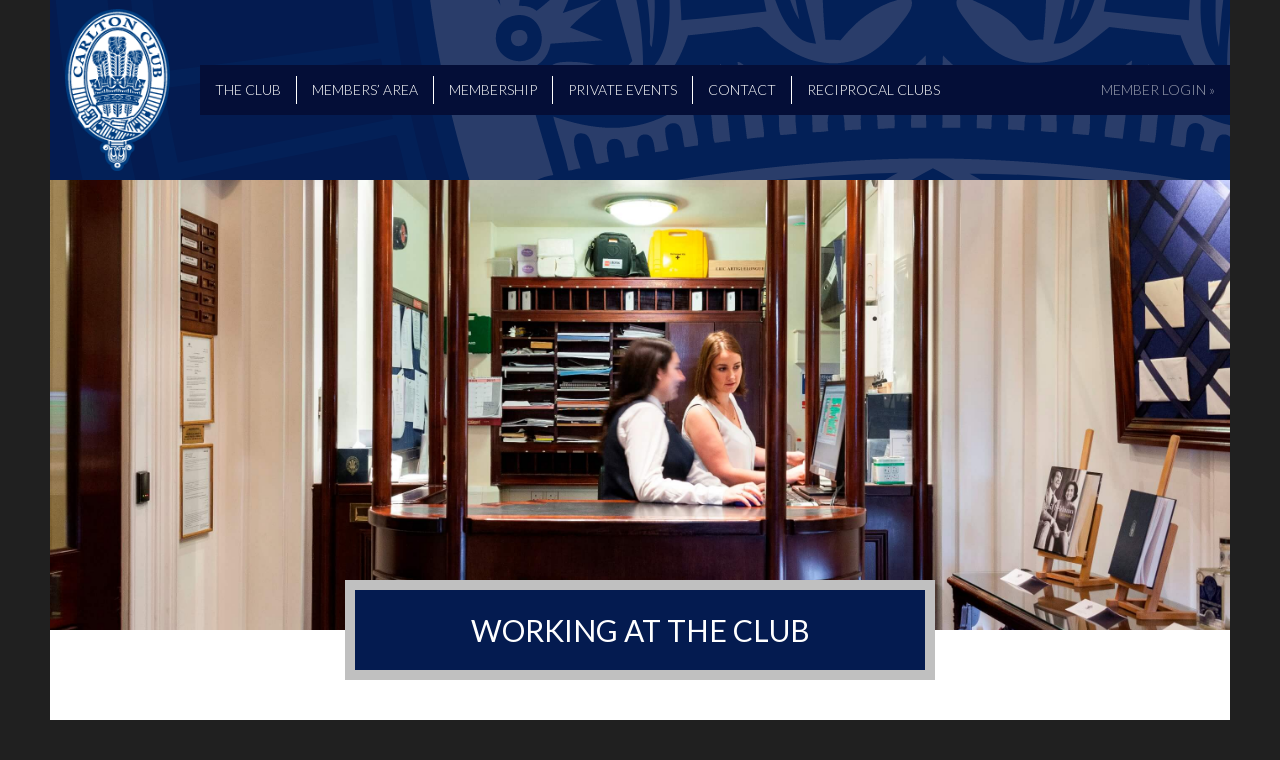

--- FILE ---
content_type: text/html; charset=UTF-8
request_url: https://www.carltonclub.co.uk/working-at-the-club/
body_size: 37568
content:
<!DOCTYPE html>
 <!--[if lt IE 7]><html class="no-js ie lt-ie10 lt-ie9 lt-ie8 lt-ie7" lang="en-GB"> <![endif]-->
 <!--[if IE 7]><html class="no-js ie lt-ie10 lt-ie9 lt-ie8" lang="en-GB"> <![endif]-->
 <!--[if IE 8]><html class="no-js ie lt-ie10 lt-ie9" lang="en-GB"> <![endif]-->
 <!--[if IE 9]><html class="no-js ie lt-ie10" lang="en-GB"> <![endif]-->
 <!--[if gt IE 9]><!--> <html class="no-js" lang="en-GB"> <!--<![endif]-->
 <head>
 	<meta charset="UTF-8">
 	<meta name="viewport" content="width=device-width, initial-scale=1, maximum-scale=1, user-scalable=no">
	<meta name="google-site-verification" content="snk-7HVmPZeQ2ACMnS2TILshv4Sd8JEwynE10GA3Tfo" />
 	<title>Working at The Club - Carlton Club</title>
<script src="https://ajax.googleapis.com/ajax/libs/jquery/1.12.4/jquery.min.js"></script>
 	<link rel="profile" href="https://gmpg.org/xfn/11">
 	<link rel="pingback" href="https://www.carltonclub.co.uk/xmlrpc.php">
 	<!--[if lt IE 10]>
     <script src="https://www.carltonclub.co.uk/wp-content/themes/carltonclub/js/html5shiv.min.js"></script>
 		<script src="https://www.carltonclub.co.uk/wp-content/themes/carltonclub/js/classList.min.js"></script>
 	<![endif]-->
 	
<!-- MapPress Easy Google Maps Version:2.90.4 (https://www.mappresspro.com) -->
<meta name='robots' content='index, follow, max-image-preview:large, max-snippet:-1, max-video-preview:-1' />
	<style>img:is([sizes="auto" i], [sizes^="auto," i]) { contain-intrinsic-size: 3000px 1500px }</style>
	<link rel="preload" href="https://www.carltonclub.co.uk/wp-content/plugins/rate-my-post/public/css/fonts/ratemypost.ttf" type="font/ttf" as="font" crossorigin="anonymous">
	<!-- This site is optimized with the Yoast SEO plugin v23.9 - https://yoast.com/wordpress/plugins/seo/ -->
	<link rel="canonical" href="https://www.carltonclub.co.uk/working-at-the-club/" />
	<meta property="og:locale" content="en_GB" />
	<meta property="og:type" content="article" />
	<meta property="og:title" content="Working at The Club - Carlton Club" />
	<meta property="og:description" content="Please email hr@carltonclub.co.uk  for information about current opportunities at the Club. &nbsp;" />
	<meta property="og:url" content="/working-at-the-club/" />
	<meta property="og:site_name" content="Carlton Club" />
	<meta property="article:modified_time" content="2016-05-20T12:51:55+00:00" />
	<meta property="og:image" content="https://www.carltonclub.co.uk/wp-content/uploads/2015/07/230-Front-Desk-small.jpg" />
	<meta property="og:image:width" content="2808" />
	<meta property="og:image:height" content="1872" />
	<meta property="og:image:type" content="image/jpeg" />
	<meta name="twitter:card" content="summary_large_image" />
	<script type="application/ld+json" class="yoast-schema-graph">{"@context":"https://schema.org","@graph":[{"@type":"WebPage","@id":"/working-at-the-club/","url":"https://www.carltonclub.co.uk/working-at-the-club/","name":"Working at The Club - Carlton Club","isPartOf":{"@id":"https://www.carltonclub.co.uk/#website"},"primaryImageOfPage":{"@id":"https://www.carltonclub.co.uk/working-at-the-club/#primaryimage"},"image":{"@id":"https://www.carltonclub.co.uk/working-at-the-club/#primaryimage"},"thumbnailUrl":"https://www.carltonclub.co.uk/wp-content/uploads/2015/07/230-Front-Desk-small.jpg","datePublished":"2015-07-25T12:59:54+00:00","dateModified":"2016-05-20T12:51:55+00:00","breadcrumb":{"@id":"https://www.carltonclub.co.uk/working-at-the-club/#breadcrumb"},"inLanguage":"en-GB","potentialAction":[{"@type":"ReadAction","target":["https://www.carltonclub.co.uk/working-at-the-club/"]}]},{"@type":"ImageObject","inLanguage":"en-GB","@id":"https://www.carltonclub.co.uk/working-at-the-club/#primaryimage","url":"https://www.carltonclub.co.uk/wp-content/uploads/2015/07/230-Front-Desk-small.jpg","contentUrl":"https://www.carltonclub.co.uk/wp-content/uploads/2015/07/230-Front-Desk-small.jpg","width":2808,"height":1872},{"@type":"BreadcrumbList","@id":"https://www.carltonclub.co.uk/working-at-the-club/#breadcrumb","itemListElement":[{"@type":"ListItem","position":1,"name":"Home","item":"/"},{"@type":"ListItem","position":2,"name":"Working at The Club"}]},{"@type":"WebSite","@id":"https://www.carltonclub.co.uk/#website","url":"https://www.carltonclub.co.uk/","name":"Carlton Club","description":"Conservative Members&#039; Club","potentialAction":[{"@type":"SearchAction","target":{"@type":"EntryPoint","urlTemplate":"https://www.carltonclub.co.uk/?s={search_term_string}"},"query-input":{"@type":"PropertyValueSpecification","valueRequired":true,"valueName":"search_term_string"}}],"inLanguage":"en-GB"}]}</script>
	<!-- / Yoast SEO plugin. -->


<link rel='dns-prefetch' href='//fonts.googleapis.com' />
<link rel="alternate" type="application/rss+xml" title="Carlton Club &raquo; Feed" href="https://www.carltonclub.co.uk/feed/" />
<script type="text/javascript">
/* <![CDATA[ */
window._wpemojiSettings = {"baseUrl":"https:\/\/s.w.org\/images\/core\/emoji\/16.0.1\/72x72\/","ext":".png","svgUrl":"https:\/\/s.w.org\/images\/core\/emoji\/16.0.1\/svg\/","svgExt":".svg","source":{"concatemoji":"\/wp-includes\/js\/wp-emoji-release.min.js?ver=1d4338463ce606af22c6fe2d13fbd471"}};
/*! This file is auto-generated */
!function(s,n){var o,i,e;function c(e){try{var t={supportTests:e,timestamp:(new Date).valueOf()};sessionStorage.setItem(o,JSON.stringify(t))}catch(e){}}function p(e,t,n){e.clearRect(0,0,e.canvas.width,e.canvas.height),e.fillText(t,0,0);var t=new Uint32Array(e.getImageData(0,0,e.canvas.width,e.canvas.height).data),a=(e.clearRect(0,0,e.canvas.width,e.canvas.height),e.fillText(n,0,0),new Uint32Array(e.getImageData(0,0,e.canvas.width,e.canvas.height).data));return t.every(function(e,t){return e===a[t]})}function u(e,t){e.clearRect(0,0,e.canvas.width,e.canvas.height),e.fillText(t,0,0);for(var n=e.getImageData(16,16,1,1),a=0;a<n.data.length;a++)if(0!==n.data[a])return!1;return!0}function f(e,t,n,a){switch(t){case"flag":return n(e,"\ud83c\udff3\ufe0f\u200d\u26a7\ufe0f","\ud83c\udff3\ufe0f\u200b\u26a7\ufe0f")?!1:!n(e,"\ud83c\udde8\ud83c\uddf6","\ud83c\udde8\u200b\ud83c\uddf6")&&!n(e,"\ud83c\udff4\udb40\udc67\udb40\udc62\udb40\udc65\udb40\udc6e\udb40\udc67\udb40\udc7f","\ud83c\udff4\u200b\udb40\udc67\u200b\udb40\udc62\u200b\udb40\udc65\u200b\udb40\udc6e\u200b\udb40\udc67\u200b\udb40\udc7f");case"emoji":return!a(e,"\ud83e\udedf")}return!1}function g(e,t,n,a){var r="undefined"!=typeof WorkerGlobalScope&&self instanceof WorkerGlobalScope?new OffscreenCanvas(300,150):s.createElement("canvas"),o=r.getContext("2d",{willReadFrequently:!0}),i=(o.textBaseline="top",o.font="600 32px Arial",{});return e.forEach(function(e){i[e]=t(o,e,n,a)}),i}function t(e){var t=s.createElement("script");t.src=e,t.defer=!0,s.head.appendChild(t)}"undefined"!=typeof Promise&&(o="wpEmojiSettingsSupports",i=["flag","emoji"],n.supports={everything:!0,everythingExceptFlag:!0},e=new Promise(function(e){s.addEventListener("DOMContentLoaded",e,{once:!0})}),new Promise(function(t){var n=function(){try{var e=JSON.parse(sessionStorage.getItem(o));if("object"==typeof e&&"number"==typeof e.timestamp&&(new Date).valueOf()<e.timestamp+604800&&"object"==typeof e.supportTests)return e.supportTests}catch(e){}return null}();if(!n){if("undefined"!=typeof Worker&&"undefined"!=typeof OffscreenCanvas&&"undefined"!=typeof URL&&URL.createObjectURL&&"undefined"!=typeof Blob)try{var e="postMessage("+g.toString()+"("+[JSON.stringify(i),f.toString(),p.toString(),u.toString()].join(",")+"));",a=new Blob([e],{type:"text/javascript"}),r=new Worker(URL.createObjectURL(a),{name:"wpTestEmojiSupports"});return void(r.onmessage=function(e){c(n=e.data),r.terminate(),t(n)})}catch(e){}c(n=g(i,f,p,u))}t(n)}).then(function(e){for(var t in e)n.supports[t]=e[t],n.supports.everything=n.supports.everything&&n.supports[t],"flag"!==t&&(n.supports.everythingExceptFlag=n.supports.everythingExceptFlag&&n.supports[t]);n.supports.everythingExceptFlag=n.supports.everythingExceptFlag&&!n.supports.flag,n.DOMReady=!1,n.readyCallback=function(){n.DOMReady=!0}}).then(function(){return e}).then(function(){var e;n.supports.everything||(n.readyCallback(),(e=n.source||{}).concatemoji?t(e.concatemoji):e.wpemoji&&e.twemoji&&(t(e.twemoji),t(e.wpemoji)))}))}((window,document),window._wpemojiSettings);
/* ]]> */
</script>
<style id='wp-emoji-styles-inline-css' type='text/css'>

	img.wp-smiley, img.emoji {
		display: inline !important;
		border: none !important;
		box-shadow: none !important;
		height: 1em !important;
		width: 1em !important;
		margin: 0 0.07em !important;
		vertical-align: -0.1em !important;
		background: none !important;
		padding: 0 !important;
	}
</style>
<link rel='stylesheet' id='wp-block-library-css' href='/wp-includes/css/dist/block-library/style.min.css?ver=1d4338463ce606af22c6fe2d13fbd471' type='text/css' media='all' />
<style id='classic-theme-styles-inline-css' type='text/css'>
/*! This file is auto-generated */
.wp-block-button__link{color:#fff;background-color:#32373c;border-radius:9999px;box-shadow:none;text-decoration:none;padding:calc(.667em + 2px) calc(1.333em + 2px);font-size:1.125em}.wp-block-file__button{background:#32373c;color:#fff;text-decoration:none}
</style>
<link rel='stylesheet' id='mappress-leaflet-css' href='/wp-content/plugins/mappress-google-maps-for-wordpress/lib/leaflet/leaflet.css?ver=1.7.1' type='text/css' media='all' />
<link rel='stylesheet' id='mappress-css' href='/wp-content/plugins/mappress-google-maps-for-wordpress/css/mappress.css?ver=2.90.4' type='text/css' media='all' />
<link rel='stylesheet' id='rate-my-post-css' href='/wp-content/plugins/rate-my-post/public/css/rate-my-post.min.css?ver=4.4.3' type='text/css' media='all' />
<style id='rate-my-post-inline-css' type='text/css'>
.rmp-widgets-container.rmp-wp-plugin.rmp-main-container {  text-align:left;}
.rmp-widgets-container.rmp-wp-plugin.rmp-main-container {  text-align:left;}
</style>
<style id='global-styles-inline-css' type='text/css'>
:root{--wp--preset--aspect-ratio--square: 1;--wp--preset--aspect-ratio--4-3: 4/3;--wp--preset--aspect-ratio--3-4: 3/4;--wp--preset--aspect-ratio--3-2: 3/2;--wp--preset--aspect-ratio--2-3: 2/3;--wp--preset--aspect-ratio--16-9: 16/9;--wp--preset--aspect-ratio--9-16: 9/16;--wp--preset--color--black: #000000;--wp--preset--color--cyan-bluish-gray: #abb8c3;--wp--preset--color--white: #ffffff;--wp--preset--color--pale-pink: #f78da7;--wp--preset--color--vivid-red: #cf2e2e;--wp--preset--color--luminous-vivid-orange: #ff6900;--wp--preset--color--luminous-vivid-amber: #fcb900;--wp--preset--color--light-green-cyan: #7bdcb5;--wp--preset--color--vivid-green-cyan: #00d084;--wp--preset--color--pale-cyan-blue: #8ed1fc;--wp--preset--color--vivid-cyan-blue: #0693e3;--wp--preset--color--vivid-purple: #9b51e0;--wp--preset--gradient--vivid-cyan-blue-to-vivid-purple: linear-gradient(135deg,rgba(6,147,227,1) 0%,rgb(155,81,224) 100%);--wp--preset--gradient--light-green-cyan-to-vivid-green-cyan: linear-gradient(135deg,rgb(122,220,180) 0%,rgb(0,208,130) 100%);--wp--preset--gradient--luminous-vivid-amber-to-luminous-vivid-orange: linear-gradient(135deg,rgba(252,185,0,1) 0%,rgba(255,105,0,1) 100%);--wp--preset--gradient--luminous-vivid-orange-to-vivid-red: linear-gradient(135deg,rgba(255,105,0,1) 0%,rgb(207,46,46) 100%);--wp--preset--gradient--very-light-gray-to-cyan-bluish-gray: linear-gradient(135deg,rgb(238,238,238) 0%,rgb(169,184,195) 100%);--wp--preset--gradient--cool-to-warm-spectrum: linear-gradient(135deg,rgb(74,234,220) 0%,rgb(151,120,209) 20%,rgb(207,42,186) 40%,rgb(238,44,130) 60%,rgb(251,105,98) 80%,rgb(254,248,76) 100%);--wp--preset--gradient--blush-light-purple: linear-gradient(135deg,rgb(255,206,236) 0%,rgb(152,150,240) 100%);--wp--preset--gradient--blush-bordeaux: linear-gradient(135deg,rgb(254,205,165) 0%,rgb(254,45,45) 50%,rgb(107,0,62) 100%);--wp--preset--gradient--luminous-dusk: linear-gradient(135deg,rgb(255,203,112) 0%,rgb(199,81,192) 50%,rgb(65,88,208) 100%);--wp--preset--gradient--pale-ocean: linear-gradient(135deg,rgb(255,245,203) 0%,rgb(182,227,212) 50%,rgb(51,167,181) 100%);--wp--preset--gradient--electric-grass: linear-gradient(135deg,rgb(202,248,128) 0%,rgb(113,206,126) 100%);--wp--preset--gradient--midnight: linear-gradient(135deg,rgb(2,3,129) 0%,rgb(40,116,252) 100%);--wp--preset--font-size--small: 13px;--wp--preset--font-size--medium: 20px;--wp--preset--font-size--large: 36px;--wp--preset--font-size--x-large: 42px;--wp--preset--spacing--20: 0.44rem;--wp--preset--spacing--30: 0.67rem;--wp--preset--spacing--40: 1rem;--wp--preset--spacing--50: 1.5rem;--wp--preset--spacing--60: 2.25rem;--wp--preset--spacing--70: 3.38rem;--wp--preset--spacing--80: 5.06rem;--wp--preset--shadow--natural: 6px 6px 9px rgba(0, 0, 0, 0.2);--wp--preset--shadow--deep: 12px 12px 50px rgba(0, 0, 0, 0.4);--wp--preset--shadow--sharp: 6px 6px 0px rgba(0, 0, 0, 0.2);--wp--preset--shadow--outlined: 6px 6px 0px -3px rgba(255, 255, 255, 1), 6px 6px rgba(0, 0, 0, 1);--wp--preset--shadow--crisp: 6px 6px 0px rgba(0, 0, 0, 1);}:where(.is-layout-flex){gap: 0.5em;}:where(.is-layout-grid){gap: 0.5em;}body .is-layout-flex{display: flex;}.is-layout-flex{flex-wrap: wrap;align-items: center;}.is-layout-flex > :is(*, div){margin: 0;}body .is-layout-grid{display: grid;}.is-layout-grid > :is(*, div){margin: 0;}:where(.wp-block-columns.is-layout-flex){gap: 2em;}:where(.wp-block-columns.is-layout-grid){gap: 2em;}:where(.wp-block-post-template.is-layout-flex){gap: 1.25em;}:where(.wp-block-post-template.is-layout-grid){gap: 1.25em;}.has-black-color{color: var(--wp--preset--color--black) !important;}.has-cyan-bluish-gray-color{color: var(--wp--preset--color--cyan-bluish-gray) !important;}.has-white-color{color: var(--wp--preset--color--white) !important;}.has-pale-pink-color{color: var(--wp--preset--color--pale-pink) !important;}.has-vivid-red-color{color: var(--wp--preset--color--vivid-red) !important;}.has-luminous-vivid-orange-color{color: var(--wp--preset--color--luminous-vivid-orange) !important;}.has-luminous-vivid-amber-color{color: var(--wp--preset--color--luminous-vivid-amber) !important;}.has-light-green-cyan-color{color: var(--wp--preset--color--light-green-cyan) !important;}.has-vivid-green-cyan-color{color: var(--wp--preset--color--vivid-green-cyan) !important;}.has-pale-cyan-blue-color{color: var(--wp--preset--color--pale-cyan-blue) !important;}.has-vivid-cyan-blue-color{color: var(--wp--preset--color--vivid-cyan-blue) !important;}.has-vivid-purple-color{color: var(--wp--preset--color--vivid-purple) !important;}.has-black-background-color{background-color: var(--wp--preset--color--black) !important;}.has-cyan-bluish-gray-background-color{background-color: var(--wp--preset--color--cyan-bluish-gray) !important;}.has-white-background-color{background-color: var(--wp--preset--color--white) !important;}.has-pale-pink-background-color{background-color: var(--wp--preset--color--pale-pink) !important;}.has-vivid-red-background-color{background-color: var(--wp--preset--color--vivid-red) !important;}.has-luminous-vivid-orange-background-color{background-color: var(--wp--preset--color--luminous-vivid-orange) !important;}.has-luminous-vivid-amber-background-color{background-color: var(--wp--preset--color--luminous-vivid-amber) !important;}.has-light-green-cyan-background-color{background-color: var(--wp--preset--color--light-green-cyan) !important;}.has-vivid-green-cyan-background-color{background-color: var(--wp--preset--color--vivid-green-cyan) !important;}.has-pale-cyan-blue-background-color{background-color: var(--wp--preset--color--pale-cyan-blue) !important;}.has-vivid-cyan-blue-background-color{background-color: var(--wp--preset--color--vivid-cyan-blue) !important;}.has-vivid-purple-background-color{background-color: var(--wp--preset--color--vivid-purple) !important;}.has-black-border-color{border-color: var(--wp--preset--color--black) !important;}.has-cyan-bluish-gray-border-color{border-color: var(--wp--preset--color--cyan-bluish-gray) !important;}.has-white-border-color{border-color: var(--wp--preset--color--white) !important;}.has-pale-pink-border-color{border-color: var(--wp--preset--color--pale-pink) !important;}.has-vivid-red-border-color{border-color: var(--wp--preset--color--vivid-red) !important;}.has-luminous-vivid-orange-border-color{border-color: var(--wp--preset--color--luminous-vivid-orange) !important;}.has-luminous-vivid-amber-border-color{border-color: var(--wp--preset--color--luminous-vivid-amber) !important;}.has-light-green-cyan-border-color{border-color: var(--wp--preset--color--light-green-cyan) !important;}.has-vivid-green-cyan-border-color{border-color: var(--wp--preset--color--vivid-green-cyan) !important;}.has-pale-cyan-blue-border-color{border-color: var(--wp--preset--color--pale-cyan-blue) !important;}.has-vivid-cyan-blue-border-color{border-color: var(--wp--preset--color--vivid-cyan-blue) !important;}.has-vivid-purple-border-color{border-color: var(--wp--preset--color--vivid-purple) !important;}.has-vivid-cyan-blue-to-vivid-purple-gradient-background{background: var(--wp--preset--gradient--vivid-cyan-blue-to-vivid-purple) !important;}.has-light-green-cyan-to-vivid-green-cyan-gradient-background{background: var(--wp--preset--gradient--light-green-cyan-to-vivid-green-cyan) !important;}.has-luminous-vivid-amber-to-luminous-vivid-orange-gradient-background{background: var(--wp--preset--gradient--luminous-vivid-amber-to-luminous-vivid-orange) !important;}.has-luminous-vivid-orange-to-vivid-red-gradient-background{background: var(--wp--preset--gradient--luminous-vivid-orange-to-vivid-red) !important;}.has-very-light-gray-to-cyan-bluish-gray-gradient-background{background: var(--wp--preset--gradient--very-light-gray-to-cyan-bluish-gray) !important;}.has-cool-to-warm-spectrum-gradient-background{background: var(--wp--preset--gradient--cool-to-warm-spectrum) !important;}.has-blush-light-purple-gradient-background{background: var(--wp--preset--gradient--blush-light-purple) !important;}.has-blush-bordeaux-gradient-background{background: var(--wp--preset--gradient--blush-bordeaux) !important;}.has-luminous-dusk-gradient-background{background: var(--wp--preset--gradient--luminous-dusk) !important;}.has-pale-ocean-gradient-background{background: var(--wp--preset--gradient--pale-ocean) !important;}.has-electric-grass-gradient-background{background: var(--wp--preset--gradient--electric-grass) !important;}.has-midnight-gradient-background{background: var(--wp--preset--gradient--midnight) !important;}.has-small-font-size{font-size: var(--wp--preset--font-size--small) !important;}.has-medium-font-size{font-size: var(--wp--preset--font-size--medium) !important;}.has-large-font-size{font-size: var(--wp--preset--font-size--large) !important;}.has-x-large-font-size{font-size: var(--wp--preset--font-size--x-large) !important;}
:where(.wp-block-post-template.is-layout-flex){gap: 1.25em;}:where(.wp-block-post-template.is-layout-grid){gap: 1.25em;}
:where(.wp-block-columns.is-layout-flex){gap: 2em;}:where(.wp-block-columns.is-layout-grid){gap: 2em;}
:root :where(.wp-block-pullquote){font-size: 1.5em;line-height: 1.6;}
</style>
<link rel='stylesheet' id='contact-form-7-css' href='/wp-content/plugins/contact-form-7/includes/css/styles.css?ver=5.9.5' type='text/css' media='all' />
<link rel='stylesheet' id='carltonclub-lato-css' href='//fonts.googleapis.com/css?family=Lato%3A300%2C400%2C700%2C900%2C300italic%2C400italic%2C700italic' type='text/css' media='all' />
<link rel='stylesheet' id='genericons-css' href='/wp-content/themes/carltonclub/genericons/genericons.css?ver=3.0.2' type='text/css' media='all' />
<link rel='stylesheet' id='carltonclub-style-css' href='/wp-content/themes/carltonclub/style.css?ver=1d4338463ce606af22c6fe2d13fbd471' type='text/css' media='all' />
<link rel='stylesheet' id='reciprocals-new-css' href='/wp-content/themes/carltonclub/styles/reciprocals_new.css' type='text/css' media='all' />
<!--[if lt IE 10]>
<link rel='stylesheet' id='carltonclub-ie-css' href='/wp-content/themes/carltonclub/css/ie.css?ver=20131205' type='text/css' media='all' />
<![endif]-->
<link rel='stylesheet' id='googlefonts-css' href='https://fonts.googleapis.com/css?family=Lato%7CMerriweather&#038;ver=1d4338463ce606af22c6fe2d13fbd471' type='text/css' media='all' />
<link rel='stylesheet' id='tablepress-default-css' href='/wp-content/plugins/tablepress/css/build/default.css?ver=3.2.1' type='text/css' media='all' />
<link rel='stylesheet' id='cf7cf-style-css' href='/wp-content/plugins/cf7-conditional-fields/style.css?ver=2.4.11' type='text/css' media='all' />
<script type="text/javascript" src="/wp-content/themes/carltonclub/js/modernizr-2.6.2.min.js?ver=2.6.2" id="modernizr-js"></script>
<script type="text/javascript" src="/wp-content/themes/carltonclub/js/cycle.js?ver=1" id="cycle-js"></script>
<script type="text/javascript" src="/wp-content/themes/carltonclub/js/swiper.min.js?ver=1" id="swiper-js"></script>
<script type="text/javascript" src="/wp-content/themes/carltonclub/js/object-fit-ie.js?ver=1" id="fitie-js"></script>
<script type="text/javascript" src="/wp-includes/js/jquery/jquery.min.js?ver=3.7.1" id="jquery-core-js"></script>
<script type="text/javascript" src="/wp-includes/js/jquery/jquery-migrate.min.js?ver=3.4.1" id="jquery-migrate-js"></script>
<link rel="https://api.w.org/" href="https://www.carltonclub.co.uk/wp-json/" /><link rel="alternate" title="JSON" type="application/json" href="https://www.carltonclub.co.uk/wp-json/wp/v2/pages/48" /><link rel="EditURI" type="application/rsd+xml" title="RSD" href="https://www.carltonclub.co.uk/xmlrpc.php?rsd" />

<link rel='shortlink' href='/?p=48' />
<link rel="alternate" title="oEmbed (JSON)" type="application/json+oembed" href="https://www.carltonclub.co.uk/wp-json/oembed/1.0/embed?url=%2Fworking-at-the-club%2F" />
<link rel="alternate" title="oEmbed (XML)" type="text/xml+oembed" href="https://www.carltonclub.co.uk/wp-json/oembed/1.0/embed?url=%2Fworking-at-the-club%2F&#038;format=xml" />
	<style type="text/css" id="carltonclub-header-css">
			.site-title a {
			color: #ffffff;
		}
		</style>
	<style type="text/css" id="custom-background-css">
body.custom-background { background-color: #202020; }
</style>
			<style type="text/css" id="wp-custom-css">
			.book-a-table{
	overflow: auto;
}		</style>
		
        <!--[if lt IE 9]>
    <script src="/app/bower_components/respond/dest/respond.min.js"></script>
    <![endif]-->
</head>

<body data-rsssl=1 class="wp-singular page-template page-template-page-shortheader page-template-page-shortheader-php page page-id-48 custom-background wp-theme-carltonclub header-image full-width singular">
<div id="page" class="hfeed site">
	<header id="site-header" class="site-header">
		<!-- <div class="site-header__content"> -->
		
				<a href="/" rel="home" class="brand">
			<img src="https://www.carltonclub.co.uk/wp-content/themes/carltonclub/images/logo.png" width="118" height="183" alt="">
		</a>
				
<nav id="masthead" class="navbar navbar-default" role="navigation">

  <div class="navbar-header">

    <div class="navbar-toggle-buttons">

      <button type="button" class="navbar-toggle navbar-toggle-icon" data-toggle="collapse" data-target="#bs-navbar-collapse-1">
        <span class="sr-only">Toggle navigation</span>
        <span class="icon-bar"></span>
        <span class="icon-bar"></span>
        <span class="icon-bar"></span>
      </button>

      <button type="button" class="navbar-toggle navbar-toggle-text" data-toggle="collapse" data-target="#bs-navbar-collapse-1">Menu</button>

    </div>

    <h1 class="site-title"><a href="https://www.carltonclub.co.uk/" rel="home">Carlton Club</a></h1>

    <!-- <a href="https://clubservices.infodata.uk.com/CarltonClub/MemberUpdate/MemberLogin.aspx" class="members-login">Members Login</a> -->
      <div class="navbar-header__login">    
    <a href="/members-area/" class="members-login js-dropdown"><span>Member Login</span></a>
    <div class="navbar-header__dropdown js-dropdown-item">
            <form action="/wp-content/themes/carltonclub/infodata_login.php" class="navbar-header__form" method="post" name="myForm">
        <div class="input-field">
          <div class="input-type">
            <span>E-mail:</span>
          </div>
          <input id="email" type="text" name="email" required />
        </div>
        <div class="input-field">
          <div class="input-type">
            <span>Password:</span>
          </div>
          <input id="password" type="password" name="password" required />
        </div>
        <div class="input-field input-submit">
          <div class="input-type">
            <span><a href="/forgot-password">Forgot Password?</a></span>
          </div>
          <input type="submit" value="Login" />
        </div>
      </form>
          </div>    
  </div>	
  </div>

  <!-- Collect the nav links, forms, and other content for toggling -->
  <div class="collapse navbar-collapse" id="bs-navbar-collapse-1">

    <a class="screen-reader-text skip-link" href="#content">Skip to content</a>
    <div class="menu-main-menu-container"><ul id="menu-main-menu" class="nav navbar-nav nav-menu"><li id="menu-item-42" class="menu-item menu-item-type-post_type menu-item-object-page menu-item-has-children menu-item-42 dropdown"><a title="The Club" href="/the-club/" data-toggle="dropdown" class="dropdown-toggle" aria-haspopup="true">The Club <span class="caret"></span></a>
<ul role="menu" class="dropdown-menu">
	<li id="menu-item-57" class="menu-item menu-item-type-post_type menu-item-object-page menu-item-57"><a title="History" href="/the-club/history/" class="dropdown-toggle">History</a></li>
	<li id="menu-item-56" class="menu-item menu-item-type-post_type menu-item-object-page menu-item-56"><a title="Club Facilities" href="/the-club/facilities/" class="dropdown-toggle">Club Facilities</a></li>
	<li id="menu-item-963" class="menu-item menu-item-type-post_type menu-item-object-page menu-item-963"><a title="Gallery" href="/the-club/gallery/" class="dropdown-toggle">Gallery</a></li>
	<li id="menu-item-54" class="menu-item menu-item-type-post_type menu-item-object-page menu-item-54"><a title="Dining at the Club" href="/the-club/dining/" class="dropdown-toggle">Dining at the Club</a></li>
	<li id="menu-item-52" class="menu-item menu-item-type-post_type menu-item-object-page menu-item-52"><a title="Staying at the Club" href="/the-club/accommodation/" class="dropdown-toggle">Staying at the Club</a></li>

</ul>
</li>
<li id="menu-item-1018" class="menu-item menu-item-type-post_type menu-item-object-page menu-item-has-children menu-item-1018 dropdown"><a title="Members’ Area" href="/members-area/" data-toggle="dropdown" class="dropdown-toggle" aria-haspopup="true">Members’ Area <span class="caret"></span></a>
<ul role="menu" class="dropdown-menu">
	<li id="menu-item-1023" class="menu-item menu-item-type-post_type menu-item-object-page menu-item-1023"><a title="Dashboard" href="/members-area/" class="dropdown-toggle">Dashboard</a></li>
	<li id="menu-item-5156" class="menu-item menu-item-type-post_type menu-item-object-page menu-item-5156"><a title="Staff" href="/members-area/staff-page/" class="dropdown-toggle">Staff</a></li>
	<li id="menu-item-2898" class="menu-item menu-item-type-post_type menu-item-object-page menu-item-2898"><a title="Events" href="/members-area/upcoming-events/" class="dropdown-toggle">Events</a></li>
	<li id="menu-item-5879" class="menu-item menu-item-type-post_type menu-item-object-page menu-item-5879"><a title="Newsletter" href="/members-area/newsletter/" class="dropdown-toggle">Newsletter</a></li>
	<li id="menu-item-5700" class="menu-item menu-item-type-post_type menu-item-object-page menu-item-5700"><a title="Handbook" href="/members-area/members-handbook/" class="dropdown-toggle">Handbook</a></li>
	<li id="menu-item-235" class="menu-item menu-item-type-post_type menu-item-object-page menu-item-235"><a title="Rules and Bye-Laws" href="/membership/club-regulations/" class="dropdown-toggle">Rules and Bye-Laws</a></li>
	<li id="menu-item-1022" class="menu-item menu-item-type-post_type menu-item-object-page menu-item-1022"><a title="Committees" href="/members-area/committees/" class="dropdown-toggle">Committees</a></li>
	<li id="menu-item-1578" class="menu-item menu-item-type-post_type menu-item-object-page menu-item-1578"><a title="Societies" href="/members-area/societies/" class="dropdown-toggle">Societies</a></li>

</ul>
</li>
<li id="menu-item-40" class="menu-item menu-item-type-post_type menu-item-object-page menu-item-has-children menu-item-40 dropdown"><a title="Membership" href="/membership/" data-toggle="dropdown" class="dropdown-toggle" aria-haspopup="true">Membership <span class="caret"></span></a>
<ul role="menu" class="dropdown-menu">
	<li id="menu-item-1663" class="menu-item menu-item-type-post_type menu-item-object-page menu-item-1663"><a title="Benefits of Membership" href="/membership/benefits-of-membership/" class="dropdown-toggle">Benefits of Membership</a></li>
	<li id="menu-item-234" class="menu-item menu-item-type-post_type menu-item-object-page menu-item-234"><a title="Applying for Membership" href="/membership/applying-for-membership/" class="dropdown-toggle">Applying for Membership</a></li>

</ul>
</li>
<li id="menu-item-41" class="menu-item menu-item-type-post_type menu-item-object-page menu-item-has-children menu-item-41 dropdown"><a title="Private Events" href="/private-events/" data-toggle="dropdown" class="dropdown-toggle" aria-haspopup="true">Private Events <span class="caret"></span></a>
<ul role="menu" class="dropdown-menu">
	<li id="menu-item-59" class="menu-item menu-item-type-post_type menu-item-object-page menu-item-59"><a title="Private Dining" href="/private-events/private-dining/" class="dropdown-toggle">Private Dining</a></li>
	<li id="menu-item-247" class="menu-item menu-item-type-post_type menu-item-object-page menu-item-247"><a title="Meetings" href="/private-events/conferences/" class="dropdown-toggle">Meetings</a></li>
	<li id="menu-item-60" class="menu-item menu-item-type-post_type menu-item-object-page menu-item-60"><a title="Weddings" href="/private-events/weddings/" class="dropdown-toggle">Weddings</a></li>

</ul>
</li>
<li id="menu-item-45" class="menu-item menu-item-type-post_type menu-item-object-page menu-item-45"><a title="Contact" href="/contact/" class="dropdown-toggle">Contact</a></li>
<li id="menu-item-218" class="menu-item menu-item-type-custom menu-item-object-custom menu-item-218"><a title="Reciprocal Clubs" href="/membership/reciprocal-clubs" class="dropdown-toggle">Reciprocal Clubs</a></li>
</ul></div>  </div><!-- /.navbar-collapse -->

</nav>
		<!-- </div> -->
	</header>
	<div class="header-mobile-padding"></div>
			
	

		<div class="header-feature-short working-at-the-club">
		
	<div class="post-thumbnail">
	<img   src="https://www.carltonclub.co.uk/wp-content/uploads/2015/07/230-Front-Desk-small.jpg" class="attachment-carltonclub_post_thumbnail size-carltonclub_post_thumbnail wp-post-image" alt="" style="object-position: middle;" decoding="async" fetchpriority="high" srcset="https://www.carltonclub.co.uk/wp-content/uploads/2015/07/230-Front-Desk-small.jpg 2808w, https://www.carltonclub.co.uk/wp-content/uploads/2015/07/230-Front-Desk-small-600x400.jpg 600w, https://www.carltonclub.co.uk/wp-content/uploads/2015/07/230-Front-Desk-small-768x512.jpg 768w, https://www.carltonclub.co.uk/wp-content/uploads/2015/07/230-Front-Desk-small-900x600.jpg 900w" sizes="(max-width: 2808px) 100vw, 2808px" />	</div>
	

	<div class="entry-title"><h1>Working at The Club</h1></div>		</div>

			
	
	<main id="main" class="site-main working-at-the-club">
                <div class="container">
            <div class="row">
                
<div id="main-content" class="main-content">

	<div id="primary" class="content-area">
		<div id="content" class="site-content" role="main">
		  
			
<article id="post-48" class="post-48 page type-page status-publish has-post-thumbnail hentry">
	<div class="entry-content">
		<p>Please email hr@carltonclub.co.uk  for information about current opportunities at the Club.</p>
<p>&nbsp;</p>
	</div><!-- .entry-content -->
</article><!-- #post-## -->
          
          <div id="files" class="content">
            <div class="fileDownload">
                                      


            </div>
          </div>


		</div><!-- #content -->
	</div><!-- #primary -->
	<!-- <hr /> -->
	<aside>
		<!-- <h2>See Also</h2> -->
		<!-- <p></p> -->
					</aside><!-- #related -->
</div><!-- #main-content -->


                </div><!-- .row -->
            </div><!-- .container -->
		</main><!-- #main -->

    
    
        



		<footer id="colophon" class="site-footer" role="contentinfo">

            <div class="container">
                            	<nav role="navigation" class="navigation site-navigation secondary-navigation">
            		<div class="menu-footer-menu-container"><ul id="menu-footer-menu" class="menu"><li id="menu-item-50" class="menu-item menu-item-type-post_type menu-item-object-page current-menu-item page_item page-item-48 current_page_item menu-item-50"><a href="/working-at-the-club/" aria-current="page">Working at The Club</a></li>
<li id="menu-item-931" class="menu-item menu-item-type-post_type menu-item-object-page menu-item-931"><a href="/dress-code/">Dress Code</a></li>
<li id="menu-item-199" class="menu-item menu-item-type-post_type menu-item-object-page menu-item-199"><a href="/help-faqs/">Help / FAQs</a></li>
<li id="menu-item-1795" class="menu-item menu-item-type-post_type menu-item-object-page menu-item-1795"><a href="/terms-of-use/">Terms of Use</a></li>
<li id="menu-item-3013" class="menu-item menu-item-type-post_type menu-item-object-page menu-item-privacy-policy menu-item-3013"><a rel="privacy-policy" href="/privacy-policy/">Privacy Policy</a></li>
</ul></div>            	</nav>
            	
                <div class="site-info">
                                        Copyright &copy;2026 Carlton Club, 69 St. James's Street, London SW1A 1PJ. &#124; All Rights Reserved.
                </div><!-- .site-info -->
            </div><!-- .container -->


		</footer><!-- #colophon -->
	</div><!-- #page -->

  <div id="overlay-outer">
    <div id="overlay-inner">
    	<div id="overlay-content" class="content"></div>
      <div id="map" class="content"></div>
    </div>
  </div>

	<script type="speculationrules">
{"prefetch":[{"source":"document","where":{"and":[{"href_matches":"\/*"},{"not":{"href_matches":["\/wp-*.php","\/wp-admin\/*","\/wp-content\/uploads\/*","\/wp-content\/*","\/wp-content\/plugins\/*","\/wp-content\/themes\/carltonclub\/*","\/*\\?(.+)"]}},{"not":{"selector_matches":"a[rel~=\"nofollow\"]"}},{"not":{"selector_matches":".no-prefetch, .no-prefetch a"}}]},"eagerness":"conservative"}]}
</script>
<script type="text/javascript" src="/wp-content/plugins/contact-form-7/includes/swv/js/index.js?ver=5.9.5" id="swv-js"></script>
<script type="text/javascript" id="contact-form-7-js-extra">
/* <![CDATA[ */
var wpcf7 = {"api":{"root":"https:\/\/www.carltonclub.co.uk\/wp-json\/","namespace":"contact-form-7\/v1"}};
/* ]]> */
</script>
<script type="text/javascript" src="/wp-content/plugins/contact-form-7/includes/js/index.js?ver=5.9.5" id="contact-form-7-js"></script>
<script type="text/javascript" id="rate-my-post-js-extra">
/* <![CDATA[ */
var rmp_frontend = {"admin_ajax":"https:\/\/www.carltonclub.co.uk\/wp-admin\/admin-ajax.php","postID":"48","noVotes":"No votes so far! Be the first to rate this club.","cookie":"You already voted! This vote will not be counted!","afterVote":"Thank you for rating this club!","notShowRating":"1","social":"1","feedback":"1","cookieDisable":"1","emptyFeedback":"Please insert your feedback in the box above!","hoverTexts":"2","preventAccidental":"1","grecaptcha":"1","siteKey":"","votingPriv":"1","loggedIn":"","positiveThreshold":"2","ajaxLoad":"1","disableClearCache":"1","nonce":"675c386311","is_not_votable":"false"};
/* ]]> */
</script>
<script type="text/javascript" src="/wp-content/plugins/rate-my-post/public/js/rate-my-post.min.js?ver=4.4.3" id="rate-my-post-js"></script>
<script type="text/javascript" src="/wp-content/themes/carltonclub/js/functions.js?ver=20131209" id="carltonclub-script-js"></script>
<script type="text/javascript" src="/wp-content/themes/carltonclub/js/custom.js?ver=20131209" id="carltonclub-custom-js"></script>
<script type="text/javascript" src="/wp-content/themes/carltonclub/js/shop.js?ver=100000" id="carltonclub-shop-js"></script>
<script type="text/javascript" src="/wp-content/themes/carltonclub/js/recipricols.js?ver=20131209" id="carltonclub-recipricols-js"></script>
<script type="text/javascript" id="wpcf7cf-scripts-js-extra">
/* <![CDATA[ */
var wpcf7cf_global_settings = {"ajaxurl":"https:\/\/www.carltonclub.co.uk\/wp-admin\/admin-ajax.php"};
/* ]]> */
</script>
<script type="text/javascript" src="/wp-content/plugins/cf7-conditional-fields/js/scripts.js?ver=2.4.11" id="wpcf7cf-scripts-js"></script>

  <script>
    (function(i,s,o,g,r,a,m){i['GoogleAnalyticsObject']=r;i[r]=i[r]||function(){
    (i[r].q=i[r].q||[]).push(arguments)},i[r].l=1*new Date();a=s.createElement(o),
    m=s.getElementsByTagName(o)[0];a.async=1;a.src=g;m.parentNode.insertBefore(a,m)
    })(window,document,'script','//www.google-analytics.com/analytics.js','ga');
    
    ga('create', 'UA-26718989-1', 'auto');
    ga('send', 'pageview');
    
    </script>

</body>
</html>


--- FILE ---
content_type: text/css
request_url: https://www.carltonclub.co.uk/wp-content/themes/carltonclub/style.css?ver=1d4338463ce606af22c6fe2d13fbd471
body_size: 162197
content:
/*!
Theme Name: Carlton Club
Theme URI: http://www.carltonclub.co.uk
Author: Redgrain Consulting
Author URI: http://www.redgrain.co.uk
Description: Custom theme for the Carlton Club
Version: 1.0
License: Private
Text Domain: carltonclub

*/
/*! normalize.css v3.0.3 | MIT License | github.com/necolas/normalize.css */
html {
  font-family: sans-serif;
  -ms-text-size-adjust: 100%;
  -webkit-text-size-adjust: 100%; }

body {
  margin: 0; }

article,
aside,
details,
figcaption,
figure,
footer,
header,
hgroup,
main,
menu,
nav,
section,
summary {
  display: block; }

audio,
canvas,
progress,
video {
  display: inline-block;
  vertical-align: baseline; }

audio:not([controls]) {
  display: none;
  height: 0; }

[hidden],
template {
  display: none; }

a {
  background-color: transparent; }

a:active,
a:hover {
  outline: 0; }

abbr[title] {
  border-bottom: 1px dotted; }

b,
strong {
  font-weight: bold; }

dfn {
  font-style: italic; }

h1 {
  font-size: 2em;
  margin: 0.67em 0; }

mark {
  background: #ff0;
  color: #000; }

small {
  font-size: 80%; }

sub,
sup {
  font-size: 75%;
  line-height: 0;
  position: relative;
  vertical-align: baseline; }

sup {
  top: -0.5em; }

sub {
  bottom: -0.25em; }

img {
  border: 0; }

svg:not(:root) {
  overflow: hidden; }

figure {
  margin: 1em 40px; }

hr {
  box-sizing: content-box;
  height: 0; }

pre {
  overflow: auto; }

code,
kbd,
pre,
samp {
  font-family: monospace, monospace;
  font-size: 1em; }

button,
input,
optgroup,
select,
textarea {
  color: inherit;
  font: inherit;
  margin: 0; }

button {
  overflow: visible; }

button,
select {
  text-transform: none; }

button,
html input[type="button"],
input[type="reset"],
input[type="submit"] {
  -webkit-appearance: button;
  cursor: pointer; }

button[disabled],
html input[disabled] {
  cursor: default; }

button::-moz-focus-inner,
input::-moz-focus-inner {
  border: 0;
  padding: 0; }

input {
  line-height: normal; }

input[type="checkbox"],
input[type="radio"] {
  box-sizing: border-box;
  padding: 0; }

input[type="number"]::-webkit-inner-spin-button,
input[type="number"]::-webkit-outer-spin-button {
  height: auto; }

input[type="search"] {
  -webkit-appearance: textfield;
  box-sizing: content-box; }

input[type="search"]::-webkit-search-cancel-button,
input[type="search"]::-webkit-search-decoration {
  -webkit-appearance: none; }

fieldset {
  border: 1px solid #c0c0c0;
  margin: 0 2px;
  padding: 0.35em 0.625em 0.75em; }

legend {
  border: 0;
  padding: 0; }

textarea {
  overflow: auto; }

optgroup {
  font-weight: bold; }

table {
  border-collapse: collapse;
  border-spacing: 0; }

td,
th {
  padding: 0; }

/*! Source: https://github.com/h5bp/html5-boilerplate/blob/master/src/css/main.css */
@media print {
  *,
  *:before,
  *:after {
    background: transparent !important;
    color: #000 !important;
    box-shadow: none !important;
    text-shadow: none !important; }

  a,
  a:visited {
    text-decoration: underline; }

  a[href]:after {
    content: " (" attr(href) ")"; }

  abbr[title]:after {
    content: " (" attr(title) ")"; }

  a[href^="#"]:after,
  a[href^="javascript:"]:after {
    content: ""; }

  pre,
  blockquote {
    border: 1px solid #999;
    page-break-inside: avoid; }

  thead {
    display: table-header-group; }

  tr,
  img {
    page-break-inside: avoid; }

  img {
    max-width: 100% !important; }

  p,
  h2,
  h3 {
    orphans: 3;
    widows: 3; }

  h2,
  h3 {
    page-break-after: avoid; }

  .navbar {
    display: none; }

  .btn > .caret, input[type="submit"] > .caret, #overlay-outer #overlay-inner:before > .caret,
  .dropup > .btn > .caret,
  .dropup > input[type="submit"] > .caret,
  #overlay-outer .dropup > #overlay-inner:before > .caret {
    border-top-color: #000 !important; }

  .label {
    border: 1px solid #000; }

  .table {
    border-collapse: collapse !important; }
    .table td,
    .table th {
      background-color: #fff !important; }

  .table-bordered th,
  .table-bordered td {
    border: 1px solid #ddd !important; } }
* {
  -webkit-box-sizing: border-box;
  -moz-box-sizing: border-box;
  box-sizing: border-box; }

*:before,
*:after {
  -webkit-box-sizing: border-box;
  -moz-box-sizing: border-box;
  box-sizing: border-box; }

html {
  font-size: 10px;
  -webkit-tap-highlight-color: rgba(0, 0, 0, 0); }

body {
  font-family: "Merriweather";
  font-size: 14px;
  line-height: 2;
  color: #333333;
  background-color: #fff; }

input,
button,
select,
textarea {
  font-family: inherit;
  font-size: inherit;
  line-height: inherit; }

a {
  color: #002863;
  text-decoration: none; }
  a:hover, a:focus {
    color: #000917;
    text-decoration: underline; }
  a:focus {
    outline: thin dotted;
    outline: 5px auto -webkit-focus-ring-color;
    outline-offset: -2px; }

figure {
  margin: 0; }

img {
  vertical-align: middle; }

.img-responsive {
  display: block;
  max-width: 100%;
  height: auto; }

.img-rounded {
  border-radius: 6px; }

.img-thumbnail {
  padding: 4px;
  line-height: 2;
  background-color: #fff;
  border: 1px solid #ddd;
  border-radius: 4px;
  -webkit-transition: all 0.2s ease-in-out;
  -o-transition: all 0.2s ease-in-out;
  transition: all 0.2s ease-in-out;
  display: inline-block;
  max-width: 100%;
  height: auto; }

.img-circle {
  border-radius: 50%; }

hr {
  margin-top: 28px;
  margin-bottom: 28px;
  border: 0;
  border-top: 1px solid #eeeeee; }

.sr-only {
  position: absolute;
  width: 1px;
  height: 1px;
  margin: -1px;
  padding: 0;
  overflow: hidden;
  clip: rect(0, 0, 0, 0);
  border: 0; }

.sr-only-focusable:active, .sr-only-focusable:focus {
  position: static;
  width: auto;
  height: auto;
  margin: 0;
  overflow: visible;
  clip: auto; }

[role="button"] {
  cursor: pointer; }

h1, h2, h3, h4, h5, h6,
.h1, .h2, .h3, .h4, .h5, .h6 {
  font-family: "Lato";
  font-weight: 500;
  line-height: 1.1;
  color: inherit; }
  h1 small,
  h1 .small, h2 small,
  h2 .small, h3 small,
  h3 .small, h4 small,
  h4 .small, h5 small,
  h5 .small, h6 small,
  h6 .small,
  .h1 small,
  .h1 .small, .h2 small,
  .h2 .small, .h3 small,
  .h3 .small, .h4 small,
  .h4 .small, .h5 small,
  .h5 .small, .h6 small,
  .h6 .small {
    font-weight: normal;
    line-height: 1;
    color: #777777; }

h1, .h1,
h2, .h2,
h3, .h3 {
  margin-top: 28px;
  margin-bottom: 14px; }
  h1 small,
  h1 .small, .h1 small,
  .h1 .small,
  h2 small,
  h2 .small, .h2 small,
  .h2 .small,
  h3 small,
  h3 .small, .h3 small,
  .h3 .small {
    font-size: 65%; }

h4, .h4,
h5, .h5,
h6, .h6 {
  margin-top: 14px;
  margin-bottom: 14px; }
  h4 small,
  h4 .small, .h4 small,
  .h4 .small,
  h5 small,
  h5 .small, .h5 small,
  .h5 .small,
  h6 small,
  h6 .small, .h6 small,
  .h6 .small {
    font-size: 75%; }

h1, .h1 {
  font-size: 36px; }

h2, .h2 {
  font-size: 30px; }

h3, .h3 {
  font-size: 24px; }

h4, .h4 {
  font-size: 18px; }

h5, .h5 {
  font-size: 14px; }

h6, .h6 {
  font-size: 12px; }

p {
  margin: 0 0 14px; }

.lead {
  margin-bottom: 28px;
  font-size: 16px;
  font-weight: 300;
  line-height: 1.4; }
  @media (min-width: 768px) {
    .lead {
      font-size: 21px; } }

small,
.small {
  font-size: 85%; }

mark,
.mark {
  background-color: #fcf8e3;
  padding: .2em; }

.text-left {
  text-align: left; }

.text-right {
  text-align: right; }

.text-center {
  text-align: center; }

.text-justify {
  text-align: justify; }

.text-nowrap {
  white-space: nowrap; }

.text-lowercase {
  text-transform: lowercase; }

.text-uppercase, .initialism {
  text-transform: uppercase; }

.text-capitalize {
  text-transform: capitalize; }

.text-muted {
  color: #777777; }

.text-primary {
  color: #002863; }

a.text-primary:hover,
a.text-primary:focus {
  color: #001330; }

.text-success {
  color: #3c763d; }

a.text-success:hover,
a.text-success:focus {
  color: #2b542c; }

.text-info {
  color: #31708f; }

a.text-info:hover,
a.text-info:focus {
  color: #245269; }

.text-warning {
  color: #8a6d3b; }

a.text-warning:hover,
a.text-warning:focus {
  color: #66512c; }

.text-danger {
  color: #a94442; }

a.text-danger:hover,
a.text-danger:focus {
  color: #843534; }

.bg-primary {
  color: #fff; }

.bg-primary {
  background-color: #002863; }

a.bg-primary:hover,
a.bg-primary:focus {
  background-color: #001330; }

.bg-success {
  background-color: #dff0d8; }

a.bg-success:hover,
a.bg-success:focus {
  background-color: #c1e2b3; }

.bg-info {
  background-color: #d9edf7; }

a.bg-info:hover,
a.bg-info:focus {
  background-color: #afd9ee; }

.bg-warning {
  background-color: #fcf8e3; }

a.bg-warning:hover,
a.bg-warning:focus {
  background-color: #f7ecb5; }

.bg-danger {
  background-color: #f2dede; }

a.bg-danger:hover,
a.bg-danger:focus {
  background-color: #e4b9b9; }

.page-header {
  padding-bottom: 13px;
  margin: 56px 0 28px;
  border-bottom: 1px solid #eeeeee; }

ul,
ol {
  margin-top: 0;
  margin-bottom: 14px; }
  ul ul,
  ul ol,
  ol ul,
  ol ol {
    margin-bottom: 0; }

.list-unstyled {
  padding-left: 0;
  list-style: none; }

.list-inline {
  padding-left: 0;
  list-style: none;
  margin-left: -5px; }
  .list-inline > li {
    display: inline-block;
    padding-left: 5px;
    padding-right: 5px; }

dl {
  margin-top: 0;
  margin-bottom: 28px; }

dt,
dd {
  line-height: 2; }

dt {
  font-weight: bold; }

dd {
  margin-left: 0; }

.dl-horizontal dd:before, .dl-horizontal dd:after {
  content: " ";
  display: table; }
.dl-horizontal dd:after {
  clear: both; }
@media (min-width: 768px) {
  .dl-horizontal dt {
    float: left;
    width: 160px;
    clear: left;
    text-align: right;
    overflow: hidden;
    text-overflow: ellipsis;
    white-space: nowrap; }
  .dl-horizontal dd {
    margin-left: 180px; } }

abbr[title],
abbr[data-original-title] {
  cursor: help;
  border-bottom: 1px dotted #777777; }

.initialism {
  font-size: 90%; }

blockquote {
  padding: 14px 28px;
  margin: 0 0 28px;
  font-size: 17.5px;
  border-left: 5px solid #eeeeee; }
  blockquote p:last-child,
  blockquote ul:last-child,
  blockquote ol:last-child {
    margin-bottom: 0; }
  blockquote footer,
  blockquote small,
  blockquote .small {
    display: block;
    font-size: 80%;
    line-height: 2;
    color: #777777; }
    blockquote footer:before,
    blockquote small:before,
    blockquote .small:before {
      content: '\2014 \00A0'; }

.blockquote-reverse,
blockquote.pull-right {
  padding-right: 15px;
  padding-left: 0;
  border-right: 5px solid #eeeeee;
  border-left: 0;
  text-align: right; }
  .blockquote-reverse footer:before,
  .blockquote-reverse small:before,
  .blockquote-reverse .small:before,
  blockquote.pull-right footer:before,
  blockquote.pull-right small:before,
  blockquote.pull-right .small:before {
    content: ''; }
  .blockquote-reverse footer:after,
  .blockquote-reverse small:after,
  .blockquote-reverse .small:after,
  blockquote.pull-right footer:after,
  blockquote.pull-right small:after,
  blockquote.pull-right .small:after {
    content: '\00A0 \2014'; }

address {
  margin-bottom: 28px;
  font-style: normal;
  line-height: 2; }

.container {
  margin-right: auto;
  margin-left: auto;
  padding-left: 10px;
  padding-right: 10px; }
  .container:before, .container:after {
    content: " ";
    display: table; }
  .container:after {
    clear: both; }
  @media (min-width: 768px) {
    .container {
      width: 740px; } }
  @media (min-width: 992px) {
    .container {
      width: 960px; } }
  @media (min-width: 1200px) {
    .container {
      width: 1160px; } }

.container-fluid {
  margin-right: auto;
  margin-left: auto;
  padding-left: 10px;
  padding-right: 10px; }
  .container-fluid:before, .container-fluid:after {
    content: " ";
    display: table; }
  .container-fluid:after {
    clear: both; }

.row {
  margin-left: -10px;
  margin-right: -10px; }
  .row:before, .row:after {
    content: " ";
    display: table; }
  .row:after {
    clear: both; }

.col-xs-1, .col-sm-1, .col-md-1, .col-lg-1, .col-xs-2, .col-sm-2, .col-md-2, .col-lg-2, .col-xs-3, .col-sm-3, .col-md-3, .col-lg-3, .col-xs-4, .col-sm-4, .col-md-4, .col-lg-4, .col-xs-5, .col-sm-5, .col-md-5, .col-lg-5, .col-xs-6, .col-sm-6, .notices #notice-list .notice, .col-md-6, .col-lg-6, .col-xs-7, .col-sm-7, .col-md-7, .col-lg-7, .col-xs-8, .col-sm-8, .col-md-8, .col-lg-8, .col-xs-9, .col-sm-9, .col-md-9, .col-lg-9, .col-xs-10, .col-sm-10, .col-md-10, .col-lg-10, .col-xs-11, .col-sm-11, .col-md-11, .col-lg-11, .col-xs-12, .notices #notice-list .notice, .col-sm-12, .col-md-12, .col-lg-12 {
  position: relative;
  min-height: 1px;
  padding-left: 10px;
  padding-right: 10px; }

.col-xs-1, .col-xs-2, .col-xs-3, .col-xs-4, .col-xs-5, .col-xs-6, .col-xs-7, .col-xs-8, .col-xs-9, .col-xs-10, .col-xs-11, .col-xs-12, .notices #notice-list .notice {
  float: left; }

.col-xs-1 {
  width: 8.3333333333%; }

.col-xs-2 {
  width: 16.6666666667%; }

.col-xs-3 {
  width: 25%; }

.col-xs-4 {
  width: 33.3333333333%; }

.col-xs-5 {
  width: 41.6666666667%; }

.col-xs-6 {
  width: 50%; }

.col-xs-7 {
  width: 58.3333333333%; }

.col-xs-8 {
  width: 66.6666666667%; }

.col-xs-9 {
  width: 75%; }

.col-xs-10 {
  width: 83.3333333333%; }

.col-xs-11 {
  width: 91.6666666667%; }

.col-xs-12, .notices #notice-list .notice {
  width: 100%; }

.col-xs-pull-0 {
  right: auto; }

.col-xs-pull-1 {
  right: 8.3333333333%; }

.col-xs-pull-2 {
  right: 16.6666666667%; }

.col-xs-pull-3 {
  right: 25%; }

.col-xs-pull-4 {
  right: 33.3333333333%; }

.col-xs-pull-5 {
  right: 41.6666666667%; }

.col-xs-pull-6 {
  right: 50%; }

.col-xs-pull-7 {
  right: 58.3333333333%; }

.col-xs-pull-8 {
  right: 66.6666666667%; }

.col-xs-pull-9 {
  right: 75%; }

.col-xs-pull-10 {
  right: 83.3333333333%; }

.col-xs-pull-11 {
  right: 91.6666666667%; }

.col-xs-pull-12 {
  right: 100%; }

.col-xs-push-0 {
  left: auto; }

.col-xs-push-1 {
  left: 8.3333333333%; }

.col-xs-push-2 {
  left: 16.6666666667%; }

.col-xs-push-3 {
  left: 25%; }

.col-xs-push-4 {
  left: 33.3333333333%; }

.col-xs-push-5 {
  left: 41.6666666667%; }

.col-xs-push-6 {
  left: 50%; }

.col-xs-push-7 {
  left: 58.3333333333%; }

.col-xs-push-8 {
  left: 66.6666666667%; }

.col-xs-push-9 {
  left: 75%; }

.col-xs-push-10 {
  left: 83.3333333333%; }

.col-xs-push-11 {
  left: 91.6666666667%; }

.col-xs-push-12 {
  left: 100%; }

.col-xs-offset-0 {
  margin-left: 0%; }

.col-xs-offset-1 {
  margin-left: 8.3333333333%; }

.col-xs-offset-2 {
  margin-left: 16.6666666667%; }

.col-xs-offset-3 {
  margin-left: 25%; }

.col-xs-offset-4 {
  margin-left: 33.3333333333%; }

.col-xs-offset-5 {
  margin-left: 41.6666666667%; }

.col-xs-offset-6 {
  margin-left: 50%; }

.col-xs-offset-7 {
  margin-left: 58.3333333333%; }

.col-xs-offset-8 {
  margin-left: 66.6666666667%; }

.col-xs-offset-9 {
  margin-left: 75%; }

.col-xs-offset-10 {
  margin-left: 83.3333333333%; }

.col-xs-offset-11 {
  margin-left: 91.6666666667%; }

.col-xs-offset-12 {
  margin-left: 100%; }

@media (min-width: 768px) {
  .col-sm-1, .col-sm-2, .col-sm-3, .col-sm-4, .col-sm-5, .col-sm-6, .notices #notice-list .notice, .col-sm-7, .col-sm-8, .col-sm-9, .col-sm-10, .col-sm-11, .col-sm-12 {
    float: left; }

  .col-sm-1 {
    width: 8.3333333333%; }

  .col-sm-2 {
    width: 16.6666666667%; }

  .col-sm-3 {
    width: 25%; }

  .col-sm-4 {
    width: 33.3333333333%; }

  .col-sm-5 {
    width: 41.6666666667%; }

  .col-sm-6, .notices #notice-list .notice {
    width: 50%; }

  .col-sm-7 {
    width: 58.3333333333%; }

  .col-sm-8 {
    width: 66.6666666667%; }

  .col-sm-9 {
    width: 75%; }

  .col-sm-10 {
    width: 83.3333333333%; }

  .col-sm-11 {
    width: 91.6666666667%; }

  .col-sm-12 {
    width: 100%; }

  .col-sm-pull-0 {
    right: auto; }

  .col-sm-pull-1 {
    right: 8.3333333333%; }

  .col-sm-pull-2 {
    right: 16.6666666667%; }

  .col-sm-pull-3 {
    right: 25%; }

  .col-sm-pull-4 {
    right: 33.3333333333%; }

  .col-sm-pull-5 {
    right: 41.6666666667%; }

  .col-sm-pull-6 {
    right: 50%; }

  .col-sm-pull-7 {
    right: 58.3333333333%; }

  .col-sm-pull-8 {
    right: 66.6666666667%; }

  .col-sm-pull-9 {
    right: 75%; }

  .col-sm-pull-10 {
    right: 83.3333333333%; }

  .col-sm-pull-11 {
    right: 91.6666666667%; }

  .col-sm-pull-12 {
    right: 100%; }

  .col-sm-push-0 {
    left: auto; }

  .col-sm-push-1 {
    left: 8.3333333333%; }

  .col-sm-push-2 {
    left: 16.6666666667%; }

  .col-sm-push-3 {
    left: 25%; }

  .col-sm-push-4 {
    left: 33.3333333333%; }

  .col-sm-push-5 {
    left: 41.6666666667%; }

  .col-sm-push-6 {
    left: 50%; }

  .col-sm-push-7 {
    left: 58.3333333333%; }

  .col-sm-push-8 {
    left: 66.6666666667%; }

  .col-sm-push-9 {
    left: 75%; }

  .col-sm-push-10 {
    left: 83.3333333333%; }

  .col-sm-push-11 {
    left: 91.6666666667%; }

  .col-sm-push-12 {
    left: 100%; }

  .col-sm-offset-0 {
    margin-left: 0%; }

  .col-sm-offset-1 {
    margin-left: 8.3333333333%; }

  .col-sm-offset-2 {
    margin-left: 16.6666666667%; }

  .col-sm-offset-3 {
    margin-left: 25%; }

  .col-sm-offset-4 {
    margin-left: 33.3333333333%; }

  .col-sm-offset-5 {
    margin-left: 41.6666666667%; }

  .col-sm-offset-6 {
    margin-left: 50%; }

  .col-sm-offset-7 {
    margin-left: 58.3333333333%; }

  .col-sm-offset-8 {
    margin-left: 66.6666666667%; }

  .col-sm-offset-9 {
    margin-left: 75%; }

  .col-sm-offset-10 {
    margin-left: 83.3333333333%; }

  .col-sm-offset-11 {
    margin-left: 91.6666666667%; }

  .col-sm-offset-12 {
    margin-left: 100%; } }
@media (min-width: 992px) {
  .col-md-1, .col-md-2, .col-md-3, .col-md-4, .col-md-5, .col-md-6, .col-md-7, .col-md-8, .col-md-9, .col-md-10, .col-md-11, .col-md-12 {
    float: left; }

  .col-md-1 {
    width: 8.3333333333%; }

  .col-md-2 {
    width: 16.6666666667%; }

  .col-md-3 {
    width: 25%; }

  .col-md-4 {
    width: 33.3333333333%; }

  .col-md-5 {
    width: 41.6666666667%; }

  .col-md-6 {
    width: 50%; }

  .col-md-7 {
    width: 58.3333333333%; }

  .col-md-8 {
    width: 66.6666666667%; }

  .col-md-9 {
    width: 75%; }

  .col-md-10 {
    width: 83.3333333333%; }

  .col-md-11 {
    width: 91.6666666667%; }

  .col-md-12 {
    width: 100%; }

  .col-md-pull-0 {
    right: auto; }

  .col-md-pull-1 {
    right: 8.3333333333%; }

  .col-md-pull-2 {
    right: 16.6666666667%; }

  .col-md-pull-3 {
    right: 25%; }

  .col-md-pull-4 {
    right: 33.3333333333%; }

  .col-md-pull-5 {
    right: 41.6666666667%; }

  .col-md-pull-6 {
    right: 50%; }

  .col-md-pull-7 {
    right: 58.3333333333%; }

  .col-md-pull-8 {
    right: 66.6666666667%; }

  .col-md-pull-9 {
    right: 75%; }

  .col-md-pull-10 {
    right: 83.3333333333%; }

  .col-md-pull-11 {
    right: 91.6666666667%; }

  .col-md-pull-12 {
    right: 100%; }

  .col-md-push-0 {
    left: auto; }

  .col-md-push-1 {
    left: 8.3333333333%; }

  .col-md-push-2 {
    left: 16.6666666667%; }

  .col-md-push-3 {
    left: 25%; }

  .col-md-push-4 {
    left: 33.3333333333%; }

  .col-md-push-5 {
    left: 41.6666666667%; }

  .col-md-push-6 {
    left: 50%; }

  .col-md-push-7 {
    left: 58.3333333333%; }

  .col-md-push-8 {
    left: 66.6666666667%; }

  .col-md-push-9 {
    left: 75%; }

  .col-md-push-10 {
    left: 83.3333333333%; }

  .col-md-push-11 {
    left: 91.6666666667%; }

  .col-md-push-12 {
    left: 100%; }

  .col-md-offset-0 {
    margin-left: 0%; }

  .col-md-offset-1 {
    margin-left: 8.3333333333%; }

  .col-md-offset-2 {
    margin-left: 16.6666666667%; }

  .col-md-offset-3 {
    margin-left: 25%; }

  .col-md-offset-4 {
    margin-left: 33.3333333333%; }

  .col-md-offset-5 {
    margin-left: 41.6666666667%; }

  .col-md-offset-6 {
    margin-left: 50%; }

  .col-md-offset-7 {
    margin-left: 58.3333333333%; }

  .col-md-offset-8 {
    margin-left: 66.6666666667%; }

  .col-md-offset-9 {
    margin-left: 75%; }

  .col-md-offset-10 {
    margin-left: 83.3333333333%; }

  .col-md-offset-11 {
    margin-left: 91.6666666667%; }

  .col-md-offset-12 {
    margin-left: 100%; } }
@media (min-width: 1200px) {
  .col-lg-1, .col-lg-2, .col-lg-3, .col-lg-4, .col-lg-5, .col-lg-6, .col-lg-7, .col-lg-8, .col-lg-9, .col-lg-10, .col-lg-11, .col-lg-12 {
    float: left; }

  .col-lg-1 {
    width: 8.3333333333%; }

  .col-lg-2 {
    width: 16.6666666667%; }

  .col-lg-3 {
    width: 25%; }

  .col-lg-4 {
    width: 33.3333333333%; }

  .col-lg-5 {
    width: 41.6666666667%; }

  .col-lg-6 {
    width: 50%; }

  .col-lg-7 {
    width: 58.3333333333%; }

  .col-lg-8 {
    width: 66.6666666667%; }

  .col-lg-9 {
    width: 75%; }

  .col-lg-10 {
    width: 83.3333333333%; }

  .col-lg-11 {
    width: 91.6666666667%; }

  .col-lg-12 {
    width: 100%; }

  .col-lg-pull-0 {
    right: auto; }

  .col-lg-pull-1 {
    right: 8.3333333333%; }

  .col-lg-pull-2 {
    right: 16.6666666667%; }

  .col-lg-pull-3 {
    right: 25%; }

  .col-lg-pull-4 {
    right: 33.3333333333%; }

  .col-lg-pull-5 {
    right: 41.6666666667%; }

  .col-lg-pull-6 {
    right: 50%; }

  .col-lg-pull-7 {
    right: 58.3333333333%; }

  .col-lg-pull-8 {
    right: 66.6666666667%; }

  .col-lg-pull-9 {
    right: 75%; }

  .col-lg-pull-10 {
    right: 83.3333333333%; }

  .col-lg-pull-11 {
    right: 91.6666666667%; }

  .col-lg-pull-12 {
    right: 100%; }

  .col-lg-push-0 {
    left: auto; }

  .col-lg-push-1 {
    left: 8.3333333333%; }

  .col-lg-push-2 {
    left: 16.6666666667%; }

  .col-lg-push-3 {
    left: 25%; }

  .col-lg-push-4 {
    left: 33.3333333333%; }

  .col-lg-push-5 {
    left: 41.6666666667%; }

  .col-lg-push-6 {
    left: 50%; }

  .col-lg-push-7 {
    left: 58.3333333333%; }

  .col-lg-push-8 {
    left: 66.6666666667%; }

  .col-lg-push-9 {
    left: 75%; }

  .col-lg-push-10 {
    left: 83.3333333333%; }

  .col-lg-push-11 {
    left: 91.6666666667%; }

  .col-lg-push-12 {
    left: 100%; }

  .col-lg-offset-0 {
    margin-left: 0%; }

  .col-lg-offset-1 {
    margin-left: 8.3333333333%; }

  .col-lg-offset-2 {
    margin-left: 16.6666666667%; }

  .col-lg-offset-3 {
    margin-left: 25%; }

  .col-lg-offset-4 {
    margin-left: 33.3333333333%; }

  .col-lg-offset-5 {
    margin-left: 41.6666666667%; }

  .col-lg-offset-6 {
    margin-left: 50%; }

  .col-lg-offset-7 {
    margin-left: 58.3333333333%; }

  .col-lg-offset-8 {
    margin-left: 66.6666666667%; }

  .col-lg-offset-9 {
    margin-left: 75%; }

  .col-lg-offset-10 {
    margin-left: 83.3333333333%; }

  .col-lg-offset-11 {
    margin-left: 91.6666666667%; }

  .col-lg-offset-12 {
    margin-left: 100%; } }
fieldset {
  padding: 0;
  margin: 0;
  border: 0;
  min-width: 0; }

legend {
  display: block;
  width: 100%;
  padding: 0;
  margin-bottom: 28px;
  font-size: 21px;
  line-height: inherit;
  color: #333333;
  border: 0;
  border-bottom: 1px solid #e5e5e5; }

label {
  display: inline-block;
  max-width: 100%;
  margin-bottom: 5px;
  font-weight: bold; }

input[type="search"] {
  -webkit-box-sizing: border-box;
  -moz-box-sizing: border-box;
  box-sizing: border-box; }

input[type="radio"],
input[type="checkbox"] {
  margin: 4px 0 0;
  margin-top: 1px \9;
  line-height: normal; }

input[type="file"] {
  display: block; }

input[type="range"] {
  display: block;
  width: 100%; }

select[multiple],
select[size] {
  height: auto; }

input[type="file"]:focus,
input[type="radio"]:focus,
input[type="checkbox"]:focus {
  outline: thin dotted;
  outline: 5px auto -webkit-focus-ring-color;
  outline-offset: -2px; }

output {
  display: block;
  padding-top: 7px;
  font-size: 14px;
  line-height: 2;
  color: #555555; }

.form-control, textarea,
input[type="text"],
input[type="email"],
input[type="password"],
input[type="tel"],
input[type="datetime"],
input[type="number"],
input[type="search"],
input[type="url"] {
  display: block;
  width: 100%;
  height: 42px;
  padding: 6px 12px;
  font-size: 14px;
  line-height: 2;
  color: #555555;
  background-color: #fff;
  background-image: none;
  border: 1px solid #ccc;
  border-radius: 4px;
  -webkit-box-shadow: inset 0 1px 1px rgba(0, 0, 0, 0.075);
  box-shadow: inset 0 1px 1px rgba(0, 0, 0, 0.075);
  -webkit-transition: border-color ease-in-out 0.15s, box-shadow ease-in-out 0.15s;
  -o-transition: border-color ease-in-out 0.15s, box-shadow ease-in-out 0.15s;
  transition: border-color ease-in-out 0.15s, box-shadow ease-in-out 0.15s; }
  .form-control:focus, textarea:focus,
  input[type="text"]:focus,
  input[type="email"]:focus,
  input[type="password"]:focus,
  input[type="tel"]:focus,
  input[type="datetime"]:focus,
  input[type="number"]:focus,
  input[type="search"]:focus,
  input[type="url"]:focus {
    border-color: #66afe9;
    outline: 0;
    -webkit-box-shadow: inset 0 1px 1px rgba(0, 0, 0, 0.075), 0 0 8px rgba(102, 175, 233, 0.6);
    box-shadow: inset 0 1px 1px rgba(0, 0, 0, 0.075), 0 0 8px rgba(102, 175, 233, 0.6); }
  .form-control::-moz-placeholder, textarea::-moz-placeholder,
  input[type="text"]::-moz-placeholder,
  input[type="email"]::-moz-placeholder,
  input[type="password"]::-moz-placeholder,
  input[type="tel"]::-moz-placeholder,
  input[type="datetime"]::-moz-placeholder,
  input[type="number"]::-moz-placeholder,
  input[type="search"]::-moz-placeholder,
  input[type="url"]::-moz-placeholder {
    color: #999;
    opacity: 1; }
  .form-control:-ms-input-placeholder, textarea:-ms-input-placeholder,
  input[type="text"]:-ms-input-placeholder,
  input[type="email"]:-ms-input-placeholder,
  input[type="password"]:-ms-input-placeholder,
  input[type="tel"]:-ms-input-placeholder,
  input[type="datetime"]:-ms-input-placeholder,
  input[type="number"]:-ms-input-placeholder,
  input[type="search"]:-ms-input-placeholder,
  input[type="url"]:-ms-input-placeholder {
    color: #999; }
  .form-control::-webkit-input-placeholder, textarea::-webkit-input-placeholder,
  input[type="text"]::-webkit-input-placeholder,
  input[type="email"]::-webkit-input-placeholder,
  input[type="password"]::-webkit-input-placeholder,
  input[type="tel"]::-webkit-input-placeholder,
  input[type="datetime"]::-webkit-input-placeholder,
  input[type="number"]::-webkit-input-placeholder,
  input[type="search"]::-webkit-input-placeholder,
  input[type="url"]::-webkit-input-placeholder {
    color: #999; }
  .form-control::-ms-expand, textarea::-ms-expand,
  input[type="text"]::-ms-expand,
  input[type="email"]::-ms-expand,
  input[type="password"]::-ms-expand,
  input[type="tel"]::-ms-expand,
  input[type="datetime"]::-ms-expand,
  input[type="number"]::-ms-expand,
  input[type="search"]::-ms-expand,
  input[type="url"]::-ms-expand {
    border: 0;
    background-color: transparent; }
  .form-control[disabled], textarea[disabled],
  input[disabled][type="text"],
  input[disabled][type="email"],
  input[disabled][type="password"],
  input[disabled][type="tel"],
  input[disabled][type="datetime"],
  input[disabled][type="number"],
  input[disabled][type="search"],
  input[disabled][type="url"], .form-control[readonly], textarea[readonly],
  input[readonly][type="text"],
  input[readonly][type="email"],
  input[readonly][type="password"],
  input[readonly][type="tel"],
  input[readonly][type="datetime"],
  input[readonly][type="number"],
  input[readonly][type="search"],
  input[readonly][type="url"], fieldset[disabled] .form-control, fieldset[disabled] textarea,
  fieldset[disabled] input[type="text"],
  fieldset[disabled] input[type="email"],
  fieldset[disabled] input[type="password"],
  fieldset[disabled] input[type="tel"],
  fieldset[disabled] input[type="datetime"],
  fieldset[disabled] input[type="number"],
  fieldset[disabled] input[type="search"],
  fieldset[disabled] input[type="url"] {
    background-color: #eeeeee;
    opacity: 1; }
  .form-control[disabled], textarea[disabled],
  input[disabled][type="text"],
  input[disabled][type="email"],
  input[disabled][type="password"],
  input[disabled][type="tel"],
  input[disabled][type="datetime"],
  input[disabled][type="number"],
  input[disabled][type="search"],
  input[disabled][type="url"], fieldset[disabled] .form-control, fieldset[disabled] textarea,
  fieldset[disabled] input[type="text"],
  fieldset[disabled] input[type="email"],
  fieldset[disabled] input[type="password"],
  fieldset[disabled] input[type="tel"],
  fieldset[disabled] input[type="datetime"],
  fieldset[disabled] input[type="number"],
  fieldset[disabled] input[type="search"],
  fieldset[disabled] input[type="url"] {
    cursor: not-allowed; }

textarea.form-control, textarea {
  height: auto; }

input[type="search"] {
  -webkit-appearance: none; }

@media screen and (-webkit-min-device-pixel-ratio: 0) {
  input[type="date"].form-control,
  input[type="date"][type="text"],
  input[type="date"][type="email"],
  input[type="date"][type="password"],
  input[type="date"][type="tel"],
  input[type="date"][type="datetime"],
  input[type="date"][type="number"],
  input[type="date"][type="search"],
  input[type="date"][type="url"],
  input[type="time"].form-control,
  input[type="time"][type="text"],
  input[type="time"][type="email"],
  input[type="time"][type="password"],
  input[type="time"][type="tel"],
  input[type="time"][type="datetime"],
  input[type="time"][type="number"],
  input[type="time"][type="search"],
  input[type="time"][type="url"],
  input[type="datetime-local"].form-control,
  input[type="datetime-local"][type="text"],
  input[type="datetime-local"][type="email"],
  input[type="datetime-local"][type="password"],
  input[type="datetime-local"][type="tel"],
  input[type="datetime-local"][type="datetime"],
  input[type="datetime-local"][type="number"],
  input[type="datetime-local"][type="search"],
  input[type="datetime-local"][type="url"],
  input[type="month"].form-control,
  input[type="month"][type="text"],
  input[type="month"][type="email"],
  input[type="month"][type="password"],
  input[type="month"][type="tel"],
  input[type="month"][type="datetime"],
  input[type="month"][type="number"],
  input[type="month"][type="search"],
  input[type="month"][type="url"] {
    line-height: 42px; }
  input[type="date"].input-sm, .input-group-sm input[type="date"],
  input[type="time"].input-sm,
  .input-group-sm input[type="time"],
  input[type="datetime-local"].input-sm,
  .input-group-sm input[type="datetime-local"],
  input[type="month"].input-sm,
  .input-group-sm input[type="month"] {
    line-height: 30px; }
  input[type="date"].input-lg, .input-group-lg input[type="date"], input[type="time"].input-lg, .input-group-lg input[type="time"], input[type="datetime-local"].input-lg, .input-group-lg input[type="datetime-local"], input[type="month"].input-lg, .input-group-lg input[type="month"] {
    line-height: 46px; } }
.form-group, form p {
  margin-bottom: 15px; }

.radio,
.checkbox {
  position: relative;
  display: block;
  margin-top: 10px;
  margin-bottom: 10px; }
  .radio label,
  .checkbox label {
    min-height: 28px;
    padding-left: 20px;
    margin-bottom: 0;
    font-weight: normal;
    cursor: pointer; }

.radio input[type="radio"],
.radio-inline input[type="radio"],
.checkbox input[type="checkbox"],
.checkbox-inline input[type="checkbox"] {
  position: absolute;
  margin-left: -20px;
  margin-top: 4px \9; }

.radio + .radio,
.checkbox + .checkbox {
  margin-top: -5px; }

.radio-inline,
.checkbox-inline {
  position: relative;
  display: inline-block;
  padding-left: 20px;
  margin-bottom: 0;
  vertical-align: middle;
  font-weight: normal;
  cursor: pointer; }

.radio-inline + .radio-inline,
.checkbox-inline + .checkbox-inline {
  margin-top: 0;
  margin-left: 10px; }

input[type="radio"][disabled], input[type="radio"].disabled, fieldset[disabled] input[type="radio"],
input[type="checkbox"][disabled],
input[type="checkbox"].disabled,
fieldset[disabled] input[type="checkbox"] {
  cursor: not-allowed; }

.radio-inline.disabled, fieldset[disabled] .radio-inline,
.checkbox-inline.disabled,
fieldset[disabled] .checkbox-inline {
  cursor: not-allowed; }

.radio.disabled label, fieldset[disabled] .radio label,
.checkbox.disabled label,
fieldset[disabled] .checkbox label {
  cursor: not-allowed; }

.form-control-static {
  padding-top: 7px;
  padding-bottom: 7px;
  margin-bottom: 0;
  min-height: 42px; }
  .form-control-static.input-lg, .form-control-static.input-sm {
    padding-left: 0;
    padding-right: 0; }

.input-sm {
  height: 30px;
  padding: 5px 10px;
  font-size: 12px;
  line-height: 1.5;
  border-radius: 3px; }

select.input-sm {
  height: 30px;
  line-height: 30px; }

textarea.input-sm,
select[multiple].input-sm {
  height: auto; }

.form-group-sm .form-control, .form-group-sm textarea,
.form-group-sm input[type="text"],
.form-group-sm input[type="email"],
.form-group-sm input[type="password"],
.form-group-sm input[type="tel"],
.form-group-sm input[type="datetime"],
.form-group-sm input[type="number"],
.form-group-sm input[type="search"],
.form-group-sm input[type="url"] {
  height: 30px;
  padding: 5px 10px;
  font-size: 12px;
  line-height: 1.5;
  border-radius: 3px; }
.form-group-sm select.form-control {
  height: 30px;
  line-height: 30px; }
.form-group-sm textarea.form-control, .form-group-sm textarea,
.form-group-sm select[multiple].form-control {
  height: auto; }
.form-group-sm .form-control-static {
  height: 30px;
  min-height: 40px;
  padding: 6px 10px;
  font-size: 12px;
  line-height: 1.5; }

.input-lg {
  height: 46px;
  padding: 10px 16px;
  font-size: 18px;
  line-height: 1.3333333;
  border-radius: 6px; }

select.input-lg {
  height: 46px;
  line-height: 46px; }

textarea.input-lg,
select[multiple].input-lg {
  height: auto; }

.form-group-lg .form-control, .form-group-lg textarea,
.form-group-lg input[type="text"],
.form-group-lg input[type="email"],
.form-group-lg input[type="password"],
.form-group-lg input[type="tel"],
.form-group-lg input[type="datetime"],
.form-group-lg input[type="number"],
.form-group-lg input[type="search"],
.form-group-lg input[type="url"] {
  height: 46px;
  padding: 10px 16px;
  font-size: 18px;
  line-height: 1.3333333;
  border-radius: 6px; }
.form-group-lg select.form-control {
  height: 46px;
  line-height: 46px; }
.form-group-lg textarea.form-control, .form-group-lg textarea,
.form-group-lg select[multiple].form-control {
  height: auto; }
.form-group-lg .form-control-static {
  height: 46px;
  min-height: 46px;
  padding: 11px 16px;
  font-size: 18px;
  line-height: 1.3333333; }

.has-feedback {
  position: relative; }
  .has-feedback .form-control, .has-feedback textarea,
  .has-feedback input[type="text"],
  .has-feedback input[type="email"],
  .has-feedback input[type="password"],
  .has-feedback input[type="tel"],
  .has-feedback input[type="datetime"],
  .has-feedback input[type="number"],
  .has-feedback input[type="search"],
  .has-feedback input[type="url"] {
    padding-right: 52.5px; }

.form-control-feedback {
  position: absolute;
  top: 0;
  right: 0;
  z-index: 2;
  display: block;
  width: 42px;
  height: 42px;
  line-height: 42px;
  text-align: center;
  pointer-events: none; }

.input-lg + .form-control-feedback,
.input-group-lg + .form-control-feedback,
.form-group-lg .form-control + .form-control-feedback,
.form-group-lg textarea + .form-control-feedback,
.form-group-lg input[type="text"] + .form-control-feedback,
.form-group-lg input[type="email"] + .form-control-feedback,
.form-group-lg input[type="password"] + .form-control-feedback,
.form-group-lg input[type="tel"] + .form-control-feedback,
.form-group-lg input[type="datetime"] + .form-control-feedback,
.form-group-lg input[type="number"] + .form-control-feedback,
.form-group-lg input[type="search"] + .form-control-feedback,
.form-group-lg input[type="url"] + .form-control-feedback {
  width: 46px;
  height: 46px;
  line-height: 46px; }

.input-sm + .form-control-feedback,
.input-group-sm + .form-control-feedback,
.form-group-sm .form-control + .form-control-feedback,
.form-group-sm textarea + .form-control-feedback,
.form-group-sm input[type="text"] + .form-control-feedback,
.form-group-sm input[type="email"] + .form-control-feedback,
.form-group-sm input[type="password"] + .form-control-feedback,
.form-group-sm input[type="tel"] + .form-control-feedback,
.form-group-sm input[type="datetime"] + .form-control-feedback,
.form-group-sm input[type="number"] + .form-control-feedback,
.form-group-sm input[type="search"] + .form-control-feedback,
.form-group-sm input[type="url"] + .form-control-feedback {
  width: 30px;
  height: 30px;
  line-height: 30px; }

.has-success .help-block,
.has-success .control-label,
.has-success .radio,
.has-success .checkbox,
.has-success .radio-inline,
.has-success .checkbox-inline, .has-success.radio label, .has-success.checkbox label, .has-success.radio-inline label, .has-success.checkbox-inline label {
  color: #3c763d; }
.has-success .form-control, .has-success textarea,
.has-success input[type="text"],
.has-success input[type="email"],
.has-success input[type="password"],
.has-success input[type="tel"],
.has-success input[type="datetime"],
.has-success input[type="number"],
.has-success input[type="search"],
.has-success input[type="url"] {
  border-color: #3c763d;
  -webkit-box-shadow: inset 0 1px 1px rgba(0, 0, 0, 0.075);
  box-shadow: inset 0 1px 1px rgba(0, 0, 0, 0.075); }
  .has-success .form-control:focus, .has-success textarea:focus,
  .has-success input[type="text"]:focus,
  .has-success input[type="email"]:focus,
  .has-success input[type="password"]:focus,
  .has-success input[type="tel"]:focus,
  .has-success input[type="datetime"]:focus,
  .has-success input[type="number"]:focus,
  .has-success input[type="search"]:focus,
  .has-success input[type="url"]:focus {
    border-color: #2b542c;
    -webkit-box-shadow: inset 0 1px 1px rgba(0, 0, 0, 0.075), 0 0 6px #67b168;
    box-shadow: inset 0 1px 1px rgba(0, 0, 0, 0.075), 0 0 6px #67b168; }
.has-success .input-group-addon {
  color: #3c763d;
  border-color: #3c763d;
  background-color: #dff0d8; }
.has-success .form-control-feedback {
  color: #3c763d; }

.has-warning .help-block,
.has-warning .control-label,
.has-warning .radio,
.has-warning .checkbox,
.has-warning .radio-inline,
.has-warning .checkbox-inline, .has-warning.radio label, .has-warning.checkbox label, .has-warning.radio-inline label, .has-warning.checkbox-inline label {
  color: #8a6d3b; }
.has-warning .form-control, .has-warning textarea,
.has-warning input[type="text"],
.has-warning input[type="email"],
.has-warning input[type="password"],
.has-warning input[type="tel"],
.has-warning input[type="datetime"],
.has-warning input[type="number"],
.has-warning input[type="search"],
.has-warning input[type="url"] {
  border-color: #8a6d3b;
  -webkit-box-shadow: inset 0 1px 1px rgba(0, 0, 0, 0.075);
  box-shadow: inset 0 1px 1px rgba(0, 0, 0, 0.075); }
  .has-warning .form-control:focus, .has-warning textarea:focus,
  .has-warning input[type="text"]:focus,
  .has-warning input[type="email"]:focus,
  .has-warning input[type="password"]:focus,
  .has-warning input[type="tel"]:focus,
  .has-warning input[type="datetime"]:focus,
  .has-warning input[type="number"]:focus,
  .has-warning input[type="search"]:focus,
  .has-warning input[type="url"]:focus {
    border-color: #66512c;
    -webkit-box-shadow: inset 0 1px 1px rgba(0, 0, 0, 0.075), 0 0 6px #c0a16b;
    box-shadow: inset 0 1px 1px rgba(0, 0, 0, 0.075), 0 0 6px #c0a16b; }
.has-warning .input-group-addon {
  color: #8a6d3b;
  border-color: #8a6d3b;
  background-color: #fcf8e3; }
.has-warning .form-control-feedback {
  color: #8a6d3b; }

.has-error .help-block,
.has-error .control-label,
.has-error .radio,
.has-error .checkbox,
.has-error .radio-inline,
.has-error .checkbox-inline, .has-error.radio label, .has-error.checkbox label, .has-error.radio-inline label, .has-error.checkbox-inline label {
  color: #a94442; }
.has-error .form-control, .has-error textarea,
.has-error input[type="text"],
.has-error input[type="email"],
.has-error input[type="password"],
.has-error input[type="tel"],
.has-error input[type="datetime"],
.has-error input[type="number"],
.has-error input[type="search"],
.has-error input[type="url"] {
  border-color: #a94442;
  -webkit-box-shadow: inset 0 1px 1px rgba(0, 0, 0, 0.075);
  box-shadow: inset 0 1px 1px rgba(0, 0, 0, 0.075); }
  .has-error .form-control:focus, .has-error textarea:focus,
  .has-error input[type="text"]:focus,
  .has-error input[type="email"]:focus,
  .has-error input[type="password"]:focus,
  .has-error input[type="tel"]:focus,
  .has-error input[type="datetime"]:focus,
  .has-error input[type="number"]:focus,
  .has-error input[type="search"]:focus,
  .has-error input[type="url"]:focus {
    border-color: #843534;
    -webkit-box-shadow: inset 0 1px 1px rgba(0, 0, 0, 0.075), 0 0 6px #ce8483;
    box-shadow: inset 0 1px 1px rgba(0, 0, 0, 0.075), 0 0 6px #ce8483; }
.has-error .input-group-addon {
  color: #a94442;
  border-color: #a94442;
  background-color: #f2dede; }
.has-error .form-control-feedback {
  color: #a94442; }

.has-feedback label ~ .form-control-feedback {
  top: 33px; }
.has-feedback label.sr-only ~ .form-control-feedback {
  top: 0; }

.help-block {
  display: block;
  margin-top: 5px;
  margin-bottom: 10px;
  color: #737373; }

@media (min-width: 768px) {
  .form-inline .form-group, .form-inline form p, form .form-inline p {
    display: inline-block;
    margin-bottom: 0;
    vertical-align: middle; }
  .form-inline .form-control, .form-inline textarea,
  .form-inline input[type="text"],
  .form-inline input[type="email"],
  .form-inline input[type="password"],
  .form-inline input[type="tel"],
  .form-inline input[type="datetime"],
  .form-inline input[type="number"],
  .form-inline input[type="search"],
  .form-inline input[type="url"] {
    display: inline-block;
    width: auto;
    vertical-align: middle; }
  .form-inline .form-control-static {
    display: inline-block; }
  .form-inline .input-group {
    display: inline-table;
    vertical-align: middle; }
    .form-inline .input-group .input-group-addon,
    .form-inline .input-group .input-group-btn,
    .form-inline .input-group .form-control,
    .form-inline .input-group textarea,
    .form-inline .input-group input[type="text"],
    .form-inline .input-group input[type="email"],
    .form-inline .input-group input[type="password"],
    .form-inline .input-group input[type="tel"],
    .form-inline .input-group input[type="datetime"],
    .form-inline .input-group input[type="number"],
    .form-inline .input-group input[type="search"],
    .form-inline .input-group input[type="url"] {
      width: auto; }
  .form-inline .input-group > .form-control, .form-inline .input-group > textarea,
  .form-inline .input-group > input[type="text"],
  .form-inline .input-group > input[type="email"],
  .form-inline .input-group > input[type="password"],
  .form-inline .input-group > input[type="tel"],
  .form-inline .input-group > input[type="datetime"],
  .form-inline .input-group > input[type="number"],
  .form-inline .input-group > input[type="search"],
  .form-inline .input-group > input[type="url"] {
    width: 100%; }
  .form-inline .control-label {
    margin-bottom: 0;
    vertical-align: middle; }
  .form-inline .radio,
  .form-inline .checkbox {
    display: inline-block;
    margin-top: 0;
    margin-bottom: 0;
    vertical-align: middle; }
    .form-inline .radio label,
    .form-inline .checkbox label {
      padding-left: 0; }
  .form-inline .radio input[type="radio"],
  .form-inline .checkbox input[type="checkbox"] {
    position: relative;
    margin-left: 0; }
  .form-inline .has-feedback .form-control-feedback {
    top: 0; } }

.form-horizontal .radio,
.form-horizontal .checkbox,
.form-horizontal .radio-inline,
.form-horizontal .checkbox-inline {
  margin-top: 0;
  margin-bottom: 0;
  padding-top: 7px; }
.form-horizontal .radio,
.form-horizontal .checkbox {
  min-height: 35px; }
.form-horizontal .form-group, .form-horizontal form p, form .form-horizontal p {
  margin-left: -10px;
  margin-right: -10px; }
  .form-horizontal .form-group:before, .form-horizontal form p:before, form .form-horizontal p:before, .form-horizontal .form-group:after, .form-horizontal form p:after, form .form-horizontal p:after {
    content: " ";
    display: table; }
  .form-horizontal .form-group:after, .form-horizontal form p:after, form .form-horizontal p:after {
    clear: both; }
@media (min-width: 768px) {
  .form-horizontal .control-label {
    text-align: right;
    margin-bottom: 0;
    padding-top: 7px; } }
.form-horizontal .has-feedback .form-control-feedback {
  right: 10px; }
@media (min-width: 768px) {
  .form-horizontal .form-group-lg .control-label {
    padding-top: 11px;
    font-size: 18px; } }
@media (min-width: 768px) {
  .form-horizontal .form-group-sm .control-label {
    padding-top: 6px;
    font-size: 12px; } }

.btn, input[type="submit"], #overlay-outer #overlay-inner:before {
  display: inline-block;
  margin-bottom: 0;
  font-weight: normal;
  text-align: center;
  vertical-align: middle;
  touch-action: manipulation;
  cursor: pointer;
  background-image: none;
  border: 1px solid transparent;
  white-space: nowrap;
  padding: 6px 12px;
  font-size: 14px;
  line-height: 2;
  border-radius: 4px;
  -webkit-user-select: none;
  -moz-user-select: none;
  -ms-user-select: none;
  user-select: none; }
  .btn:focus, input[type="submit"]:focus, #overlay-outer #overlay-inner:focus:before, .btn.focus, input.focus[type="submit"], #overlay-outer .focus#overlay-inner:before, .btn:active:focus, input[type="submit"]:active:focus, #overlay-outer #overlay-inner:active:focus:before, .btn:active.focus, input[type="submit"]:active.focus, #overlay-outer #overlay-inner:active.focus:before, .btn.active:focus, input.active[type="submit"]:focus, #overlay-outer .active#overlay-inner:focus:before, .btn.active.focus, input.active.focus[type="submit"], #overlay-outer .active.focus#overlay-inner:before {
    outline: thin dotted;
    outline: 5px auto -webkit-focus-ring-color;
    outline-offset: -2px; }
  .btn:hover, input[type="submit"]:hover, #overlay-outer #overlay-inner:hover:before, .btn:focus, input[type="submit"]:focus, #overlay-outer #overlay-inner:focus:before, .btn.focus, input.focus[type="submit"], #overlay-outer .focus#overlay-inner:before {
    color: #333;
    text-decoration: none; }
  .btn:active, input[type="submit"]:active, #overlay-outer #overlay-inner:active:before, .btn.active, input.active[type="submit"], #overlay-outer .active#overlay-inner:before {
    outline: 0;
    background-image: none;
    -webkit-box-shadow: inset 0 3px 5px rgba(0, 0, 0, 0.125);
    box-shadow: inset 0 3px 5px rgba(0, 0, 0, 0.125); }
  .btn.disabled, input.disabled[type="submit"], #overlay-outer .disabled#overlay-inner:before, .btn[disabled], input[disabled][type="submit"], #overlay-outer [disabled]#overlay-inner:before, fieldset[disabled] .btn, fieldset[disabled] input[type="submit"], fieldset[disabled] #overlay-outer #overlay-inner:before, #overlay-outer fieldset[disabled] #overlay-inner:before {
    cursor: not-allowed;
    opacity: 0.65;
    filter: alpha(opacity=65);
    -webkit-box-shadow: none;
    box-shadow: none; }

a.btn.disabled, #overlay-outer a.disabled#overlay-inner:before, fieldset[disabled] a.btn, fieldset[disabled] #overlay-outer a#overlay-inner:before, #overlay-outer fieldset[disabled] a#overlay-inner:before {
  pointer-events: none; }

.btn-default {
  color: #333;
  background-color: #fff;
  border-color: #ccc; }
  .btn-default:focus, .btn-default.focus {
    color: #333;
    background-color: #e6e6e6;
    border-color: #8c8c8c; }
  .btn-default:hover {
    color: #333;
    background-color: #e6e6e6;
    border-color: #adadad; }
  .btn-default:active, .btn-default.active, .open > .btn-default.dropdown-toggle {
    color: #333;
    background-color: #e6e6e6;
    border-color: #adadad; }
    .btn-default:active:hover, .btn-default:active:focus, .btn-default:active.focus, .btn-default.active:hover, .btn-default.active:focus, .btn-default.active.focus, .open > .btn-default.dropdown-toggle:hover, .open > .btn-default.dropdown-toggle:focus, .open > .btn-default.dropdown-toggle.focus {
      color: #333;
      background-color: #d4d4d4;
      border-color: #8c8c8c; }
  .btn-default:active, .btn-default.active, .open > .btn-default.dropdown-toggle {
    background-image: none; }
  .btn-default.disabled:hover, .btn-default.disabled:focus, .btn-default.disabled.focus, .btn-default[disabled]:hover, .btn-default[disabled]:focus, .btn-default[disabled].focus, fieldset[disabled] .btn-default:hover, fieldset[disabled] .btn-default:focus, fieldset[disabled] .btn-default.focus {
    background-color: #fff;
    border-color: #ccc; }
  .btn-default .badge {
    color: #fff;
    background-color: #333; }

.btn-primary, #overlay-outer #overlay-inner:before {
  color: #fff;
  background-color: #002863;
  border-color: #001e4a; }
  .btn-primary:focus, #overlay-outer #overlay-inner:focus:before, .btn-primary.focus, #overlay-outer .focus#overlay-inner:before {
    color: #fff;
    background-color: #001330;
    border-color: black; }
  .btn-primary:hover, #overlay-outer #overlay-inner:hover:before {
    color: #fff;
    background-color: #001330;
    border-color: #00050c; }
  .btn-primary:active, #overlay-outer #overlay-inner:active:before, .btn-primary.active, #overlay-outer .active#overlay-inner:before, .open > .btn-primary.dropdown-toggle, #overlay-outer .open > .dropdown-toggle#overlay-inner:before {
    color: #fff;
    background-color: #001330;
    border-color: #00050c; }
    .btn-primary:active:hover, #overlay-outer #overlay-inner:active:hover:before, .btn-primary:active:focus, #overlay-outer #overlay-inner:active:focus:before, .btn-primary:active.focus, #overlay-outer #overlay-inner:active.focus:before, .btn-primary.active:hover, #overlay-outer .active#overlay-inner:hover:before, .btn-primary.active:focus, #overlay-outer .active#overlay-inner:focus:before, .btn-primary.active.focus, #overlay-outer .active.focus#overlay-inner:before, .open > .btn-primary.dropdown-toggle:hover, #overlay-outer .open > .dropdown-toggle#overlay-inner:hover:before, .open > .btn-primary.dropdown-toggle:focus, #overlay-outer .open > .dropdown-toggle#overlay-inner:focus:before, .open > .btn-primary.dropdown-toggle.focus, #overlay-outer .open > .dropdown-toggle.focus#overlay-inner:before {
      color: #fff;
      background-color: #00050c;
      border-color: black; }
  .btn-primary:active, #overlay-outer #overlay-inner:active:before, .btn-primary.active, #overlay-outer .active#overlay-inner:before, .open > .btn-primary.dropdown-toggle, #overlay-outer .open > .dropdown-toggle#overlay-inner:before {
    background-image: none; }
  .btn-primary.disabled:hover, #overlay-outer .disabled#overlay-inner:hover:before, .btn-primary.disabled:focus, #overlay-outer .disabled#overlay-inner:focus:before, .btn-primary.disabled.focus, #overlay-outer .disabled.focus#overlay-inner:before, .btn-primary[disabled]:hover, #overlay-outer [disabled]#overlay-inner:hover:before, .btn-primary[disabled]:focus, #overlay-outer [disabled]#overlay-inner:focus:before, .btn-primary[disabled].focus, #overlay-outer [disabled].focus#overlay-inner:before, fieldset[disabled] .btn-primary:hover, fieldset[disabled] #overlay-outer #overlay-inner:hover:before, #overlay-outer fieldset[disabled] #overlay-inner:hover:before, fieldset[disabled] .btn-primary:focus, fieldset[disabled] #overlay-outer #overlay-inner:focus:before, #overlay-outer fieldset[disabled] #overlay-inner:focus:before, fieldset[disabled] .btn-primary.focus, fieldset[disabled] #overlay-outer .focus#overlay-inner:before, #overlay-outer fieldset[disabled] .focus#overlay-inner:before {
    background-color: #002863;
    border-color: #001e4a; }
  .btn-primary .badge, #overlay-outer #overlay-inner:before .badge {
    color: #002863;
    background-color: #fff; }

.btn-success {
  color: #fff;
  background-color: #5cb85c;
  border-color: #4cae4c; }
  .btn-success:focus, .btn-success.focus {
    color: #fff;
    background-color: #449d44;
    border-color: #255625; }
  .btn-success:hover {
    color: #fff;
    background-color: #449d44;
    border-color: #398439; }
  .btn-success:active, .btn-success.active, .open > .btn-success.dropdown-toggle {
    color: #fff;
    background-color: #449d44;
    border-color: #398439; }
    .btn-success:active:hover, .btn-success:active:focus, .btn-success:active.focus, .btn-success.active:hover, .btn-success.active:focus, .btn-success.active.focus, .open > .btn-success.dropdown-toggle:hover, .open > .btn-success.dropdown-toggle:focus, .open > .btn-success.dropdown-toggle.focus {
      color: #fff;
      background-color: #398439;
      border-color: #255625; }
  .btn-success:active, .btn-success.active, .open > .btn-success.dropdown-toggle {
    background-image: none; }
  .btn-success.disabled:hover, .btn-success.disabled:focus, .btn-success.disabled.focus, .btn-success[disabled]:hover, .btn-success[disabled]:focus, .btn-success[disabled].focus, fieldset[disabled] .btn-success:hover, fieldset[disabled] .btn-success:focus, fieldset[disabled] .btn-success.focus {
    background-color: #5cb85c;
    border-color: #4cae4c; }
  .btn-success .badge {
    color: #5cb85c;
    background-color: #fff; }

.btn-info {
  color: #fff;
  background-color: #5bc0de;
  border-color: #46b8da; }
  .btn-info:focus, .btn-info.focus {
    color: #fff;
    background-color: #31b0d5;
    border-color: #1b6d85; }
  .btn-info:hover {
    color: #fff;
    background-color: #31b0d5;
    border-color: #269abc; }
  .btn-info:active, .btn-info.active, .open > .btn-info.dropdown-toggle {
    color: #fff;
    background-color: #31b0d5;
    border-color: #269abc; }
    .btn-info:active:hover, .btn-info:active:focus, .btn-info:active.focus, .btn-info.active:hover, .btn-info.active:focus, .btn-info.active.focus, .open > .btn-info.dropdown-toggle:hover, .open > .btn-info.dropdown-toggle:focus, .open > .btn-info.dropdown-toggle.focus {
      color: #fff;
      background-color: #269abc;
      border-color: #1b6d85; }
  .btn-info:active, .btn-info.active, .open > .btn-info.dropdown-toggle {
    background-image: none; }
  .btn-info.disabled:hover, .btn-info.disabled:focus, .btn-info.disabled.focus, .btn-info[disabled]:hover, .btn-info[disabled]:focus, .btn-info[disabled].focus, fieldset[disabled] .btn-info:hover, fieldset[disabled] .btn-info:focus, fieldset[disabled] .btn-info.focus {
    background-color: #5bc0de;
    border-color: #46b8da; }
  .btn-info .badge {
    color: #5bc0de;
    background-color: #fff; }

.btn-warning {
  color: #fff;
  background-color: #f0ad4e;
  border-color: #eea236; }
  .btn-warning:focus, .btn-warning.focus {
    color: #fff;
    background-color: #ec971f;
    border-color: #985f0d; }
  .btn-warning:hover {
    color: #fff;
    background-color: #ec971f;
    border-color: #d58512; }
  .btn-warning:active, .btn-warning.active, .open > .btn-warning.dropdown-toggle {
    color: #fff;
    background-color: #ec971f;
    border-color: #d58512; }
    .btn-warning:active:hover, .btn-warning:active:focus, .btn-warning:active.focus, .btn-warning.active:hover, .btn-warning.active:focus, .btn-warning.active.focus, .open > .btn-warning.dropdown-toggle:hover, .open > .btn-warning.dropdown-toggle:focus, .open > .btn-warning.dropdown-toggle.focus {
      color: #fff;
      background-color: #d58512;
      border-color: #985f0d; }
  .btn-warning:active, .btn-warning.active, .open > .btn-warning.dropdown-toggle {
    background-image: none; }
  .btn-warning.disabled:hover, .btn-warning.disabled:focus, .btn-warning.disabled.focus, .btn-warning[disabled]:hover, .btn-warning[disabled]:focus, .btn-warning[disabled].focus, fieldset[disabled] .btn-warning:hover, fieldset[disabled] .btn-warning:focus, fieldset[disabled] .btn-warning.focus {
    background-color: #f0ad4e;
    border-color: #eea236; }
  .btn-warning .badge {
    color: #f0ad4e;
    background-color: #fff; }

.btn-danger {
  color: #fff;
  background-color: #d9534f;
  border-color: #d43f3a; }
  .btn-danger:focus, .btn-danger.focus {
    color: #fff;
    background-color: #c9302c;
    border-color: #761c19; }
  .btn-danger:hover {
    color: #fff;
    background-color: #c9302c;
    border-color: #ac2925; }
  .btn-danger:active, .btn-danger.active, .open > .btn-danger.dropdown-toggle {
    color: #fff;
    background-color: #c9302c;
    border-color: #ac2925; }
    .btn-danger:active:hover, .btn-danger:active:focus, .btn-danger:active.focus, .btn-danger.active:hover, .btn-danger.active:focus, .btn-danger.active.focus, .open > .btn-danger.dropdown-toggle:hover, .open > .btn-danger.dropdown-toggle:focus, .open > .btn-danger.dropdown-toggle.focus {
      color: #fff;
      background-color: #ac2925;
      border-color: #761c19; }
  .btn-danger:active, .btn-danger.active, .open > .btn-danger.dropdown-toggle {
    background-image: none; }
  .btn-danger.disabled:hover, .btn-danger.disabled:focus, .btn-danger.disabled.focus, .btn-danger[disabled]:hover, .btn-danger[disabled]:focus, .btn-danger[disabled].focus, fieldset[disabled] .btn-danger:hover, fieldset[disabled] .btn-danger:focus, fieldset[disabled] .btn-danger.focus {
    background-color: #d9534f;
    border-color: #d43f3a; }
  .btn-danger .badge {
    color: #d9534f;
    background-color: #fff; }

.btn-link {
  color: #002863;
  font-weight: normal;
  border-radius: 0; }
  .btn-link, .btn-link:active, .btn-link.active, .btn-link[disabled], fieldset[disabled] .btn-link {
    background-color: transparent;
    -webkit-box-shadow: none;
    box-shadow: none; }
  .btn-link, .btn-link:hover, .btn-link:focus, .btn-link:active {
    border-color: transparent; }
  .btn-link:hover, .btn-link:focus {
    color: #000917;
    text-decoration: underline;
    background-color: transparent; }
  .btn-link[disabled]:hover, .btn-link[disabled]:focus, fieldset[disabled] .btn-link:hover, fieldset[disabled] .btn-link:focus {
    color: #777777;
    text-decoration: none; }

.btn-lg {
  padding: 10px 16px;
  font-size: 18px;
  line-height: 1.3333333;
  border-radius: 6px; }

.btn-sm {
  padding: 5px 10px;
  font-size: 12px;
  line-height: 1.5;
  border-radius: 3px; }

.btn-xs {
  padding: 1px 5px;
  font-size: 12px;
  line-height: 1.5;
  border-radius: 3px; }

.btn-block {
  display: block;
  width: 100%; }

.btn-block + .btn-block {
  margin-top: 5px; }

input[type="submit"].btn-block,
input[type="reset"].btn-block,
input[type="button"].btn-block {
  width: 100%; }

.fade {
  opacity: 0;
  -webkit-transition: opacity 0.15s linear;
  -o-transition: opacity 0.15s linear;
  transition: opacity 0.15s linear; }
  .fade.in {
    opacity: 1; }

.collapse {
  display: none; }
  .collapse.in {
    display: block; }

tr.collapse.in {
  display: table-row; }

tbody.collapse.in {
  display: table-row-group; }

.collapsing {
  position: relative;
  height: 0;
  overflow: hidden;
  -webkit-transition-property: height, visibility;
  transition-property: height, visibility;
  -webkit-transition-duration: 0.35s;
  transition-duration: 0.35s;
  -webkit-transition-timing-function: ease;
  transition-timing-function: ease; }

.caret {
  display: inline-block;
  width: 0;
  height: 0;
  margin-left: 2px;
  vertical-align: middle;
  border-top: 4px dashed;
  border-top: 4px solid \9;
  border-right: 4px solid transparent;
  border-left: 4px solid transparent; }

.dropup,
.dropdown {
  position: relative; }

.dropdown-toggle:focus {
  outline: 0; }

.dropdown-menu {
  position: absolute;
  top: 100%;
  left: 0;
  z-index: 1000;
  display: none;
  float: left;
  min-width: 160px;
  padding: 5px 0;
  margin: 2px 0 0;
  list-style: none;
  font-size: 14px;
  text-align: left;
  background-color: #fff;
  border: 1px solid #ccc;
  border: 1px solid rgba(0, 0, 0, 0.15);
  border-radius: 4px;
  -webkit-box-shadow: 0 6px 12px rgba(0, 0, 0, 0.175);
  box-shadow: 0 6px 12px rgba(0, 0, 0, 0.175);
  background-clip: padding-box; }
  .dropdown-menu.pull-right {
    right: 0;
    left: auto; }
  .dropdown-menu .divider {
    height: 1px;
    margin: 13px 0;
    overflow: hidden;
    background-color: #e5e5e5; }
  .dropdown-menu > li > a {
    display: block;
    padding: 3px 20px;
    clear: both;
    font-weight: normal;
    line-height: 2;
    color: #333333;
    white-space: nowrap; }

.dropdown-menu > li > a:hover, .dropdown-menu > li > a:focus {
  text-decoration: none;
  color: #262626;
  background-color: #f5f5f5; }

.dropdown-menu > .active > a, .dropdown-menu > .active > a:hover, .dropdown-menu > .active > a:focus {
  color: #fff;
  text-decoration: none;
  outline: 0;
  background-color: #002863; }

.dropdown-menu > .disabled > a, .dropdown-menu > .disabled > a:hover, .dropdown-menu > .disabled > a:focus {
  color: #777777; }
.dropdown-menu > .disabled > a:hover, .dropdown-menu > .disabled > a:focus {
  text-decoration: none;
  background-color: transparent;
  background-image: none;
  filter: progid:DXImageTransform.Microsoft.gradient(enabled = false);
  cursor: not-allowed; }

.open > .dropdown-menu {
  display: block; }
.open > a {
  outline: 0; }

.dropdown-menu-right {
  left: auto;
  right: 0; }

.dropdown-menu-left {
  left: 0;
  right: auto; }

.dropdown-header {
  display: block;
  padding: 3px 20px;
  font-size: 12px;
  line-height: 2;
  color: #777777;
  white-space: nowrap; }

.dropdown-backdrop {
  position: fixed;
  left: 0;
  right: 0;
  bottom: 0;
  top: 0;
  z-index: 990; }

.pull-right > .dropdown-menu {
  right: 0;
  left: auto; }

.dropup .caret,
.navbar-fixed-bottom .dropdown .caret {
  border-top: 0;
  border-bottom: 4px dashed;
  border-bottom: 4px solid \9;
  content: ""; }
.dropup .dropdown-menu,
.navbar-fixed-bottom .dropdown .dropdown-menu {
  top: auto;
  bottom: 100%;
  margin-bottom: 2px; }

@media (min-width: 768px) {
  .navbar-right .dropdown-menu {
    right: 0;
    left: auto; }
  .navbar-right .dropdown-menu-left {
    left: 0;
    right: auto; } }
.close {
  float: right;
  font-size: 21px;
  font-weight: bold;
  line-height: 1;
  color: #000;
  text-shadow: 0 1px 0 #fff;
  opacity: 0.2;
  filter: alpha(opacity=20); }
  .close:hover, .close:focus {
    color: #000;
    text-decoration: none;
    cursor: pointer;
    opacity: 0.5;
    filter: alpha(opacity=50); }

button.close {
  padding: 0;
  cursor: pointer;
  background: transparent;
  border: 0;
  -webkit-appearance: none; }

.tooltip {
  position: absolute;
  z-index: 1070;
  display: block;
  font-family: "Merriweather";
  font-style: normal;
  font-weight: normal;
  letter-spacing: normal;
  line-break: auto;
  line-height: 2;
  text-align: left;
  text-align: start;
  text-decoration: none;
  text-shadow: none;
  text-transform: none;
  white-space: normal;
  word-break: normal;
  word-spacing: normal;
  word-wrap: normal;
  font-size: 12px;
  opacity: 0;
  filter: alpha(opacity=0); }
  .tooltip.in {
    opacity: 0.9;
    filter: alpha(opacity=90); }
  .tooltip.top {
    margin-top: -3px;
    padding: 5px 0; }
  .tooltip.right {
    margin-left: 3px;
    padding: 0 5px; }
  .tooltip.bottom {
    margin-top: 3px;
    padding: 5px 0; }
  .tooltip.left {
    margin-left: -3px;
    padding: 0 5px; }

.tooltip-inner {
  max-width: 200px;
  padding: 3px 8px;
  color: #fff;
  text-align: center;
  background-color: #000;
  border-radius: 4px; }

.tooltip-arrow {
  position: absolute;
  width: 0;
  height: 0;
  border-color: transparent;
  border-style: solid; }

.tooltip.top .tooltip-arrow {
  bottom: 0;
  left: 50%;
  margin-left: -5px;
  border-width: 5px 5px 0;
  border-top-color: #000; }
.tooltip.top-left .tooltip-arrow {
  bottom: 0;
  right: 5px;
  margin-bottom: -5px;
  border-width: 5px 5px 0;
  border-top-color: #000; }
.tooltip.top-right .tooltip-arrow {
  bottom: 0;
  left: 5px;
  margin-bottom: -5px;
  border-width: 5px 5px 0;
  border-top-color: #000; }
.tooltip.right .tooltip-arrow {
  top: 50%;
  left: 0;
  margin-top: -5px;
  border-width: 5px 5px 5px 0;
  border-right-color: #000; }
.tooltip.left .tooltip-arrow {
  top: 50%;
  right: 0;
  margin-top: -5px;
  border-width: 5px 0 5px 5px;
  border-left-color: #000; }
.tooltip.bottom .tooltip-arrow {
  top: 0;
  left: 50%;
  margin-left: -5px;
  border-width: 0 5px 5px;
  border-bottom-color: #000; }
.tooltip.bottom-left .tooltip-arrow {
  top: 0;
  right: 5px;
  margin-top: -5px;
  border-width: 0 5px 5px;
  border-bottom-color: #000; }
.tooltip.bottom-right .tooltip-arrow {
  top: 0;
  left: 5px;
  margin-top: -5px;
  border-width: 0 5px 5px;
  border-bottom-color: #000; }

.popover {
  position: absolute;
  top: 0;
  left: 0;
  z-index: 1060;
  display: none;
  max-width: 276px;
  padding: 1px;
  font-family: "Merriweather";
  font-style: normal;
  font-weight: normal;
  letter-spacing: normal;
  line-break: auto;
  line-height: 2;
  text-align: left;
  text-align: start;
  text-decoration: none;
  text-shadow: none;
  text-transform: none;
  white-space: normal;
  word-break: normal;
  word-spacing: normal;
  word-wrap: normal;
  font-size: 14px;
  background-color: #fff;
  background-clip: padding-box;
  border: 1px solid #ccc;
  border: 1px solid rgba(0, 0, 0, 0.2);
  border-radius: 6px;
  -webkit-box-shadow: 0 5px 10px rgba(0, 0, 0, 0.2);
  box-shadow: 0 5px 10px rgba(0, 0, 0, 0.2); }
  .popover.top {
    margin-top: -10px; }
  .popover.right {
    margin-left: 10px; }
  .popover.bottom {
    margin-top: 10px; }
  .popover.left {
    margin-left: -10px; }

.popover-title {
  margin: 0;
  padding: 8px 14px;
  font-size: 14px;
  background-color: #f7f7f7;
  border-bottom: 1px solid #ebebeb;
  border-radius: 5px 5px 0 0; }

.popover-content {
  padding: 9px 14px; }

.popover > .arrow, .popover > .arrow:after {
  position: absolute;
  display: block;
  width: 0;
  height: 0;
  border-color: transparent;
  border-style: solid; }

.popover > .arrow {
  border-width: 11px; }

.popover > .arrow:after {
  border-width: 10px;
  content: ""; }

.popover.top > .arrow {
  left: 50%;
  margin-left: -11px;
  border-bottom-width: 0;
  border-top-color: #999999;
  border-top-color: rgba(0, 0, 0, 0.25);
  bottom: -11px; }
  .popover.top > .arrow:after {
    content: " ";
    bottom: 1px;
    margin-left: -10px;
    border-bottom-width: 0;
    border-top-color: #fff; }
.popover.right > .arrow {
  top: 50%;
  left: -11px;
  margin-top: -11px;
  border-left-width: 0;
  border-right-color: #999999;
  border-right-color: rgba(0, 0, 0, 0.25); }
  .popover.right > .arrow:after {
    content: " ";
    left: 1px;
    bottom: -10px;
    border-left-width: 0;
    border-right-color: #fff; }
.popover.bottom > .arrow {
  left: 50%;
  margin-left: -11px;
  border-top-width: 0;
  border-bottom-color: #999999;
  border-bottom-color: rgba(0, 0, 0, 0.25);
  top: -11px; }
  .popover.bottom > .arrow:after {
    content: " ";
    top: 1px;
    margin-left: -10px;
    border-top-width: 0;
    border-bottom-color: #fff; }
.popover.left > .arrow {
  top: 50%;
  right: -11px;
  margin-top: -11px;
  border-right-width: 0;
  border-left-color: #999999;
  border-left-color: rgba(0, 0, 0, 0.25); }
  .popover.left > .arrow:after {
    content: " ";
    right: 1px;
    border-right-width: 0;
    border-left-color: #fff;
    bottom: -10px; }

.clearfix:before, .navbar-header__form .input-field:before, .clearfix:after, .navbar-header__form .input-field:after {
  content: " ";
  display: table; }
.clearfix:after, .navbar-header__form .input-field:after {
  clear: both; }

.center-block {
  display: block;
  margin-left: auto;
  margin-right: auto; }

.pull-right {
  float: right !important; }

.pull-left {
  float: left !important; }

.hide {
  display: none !important; }

.show {
  display: block !important; }

.invisible {
  visibility: hidden; }

.text-hide {
  font: 0/0 a;
  color: transparent;
  text-shadow: none;
  background-color: transparent;
  border: 0; }

.hidden {
  display: none !important; }

.affix {
  position: fixed; }

@-ms-viewport {
  width: device-width; }
.visible-xs {
  display: none !important; }

.visible-sm {
  display: none !important; }

.visible-md {
  display: none !important; }

.visible-lg {
  display: none !important; }

.visible-xs-block,
.visible-xs-inline,
.visible-xs-inline-block,
.visible-sm-block,
.visible-sm-inline,
.visible-sm-inline-block,
.visible-md-block,
.visible-md-inline,
.visible-md-inline-block,
.visible-lg-block,
.visible-lg-inline,
.visible-lg-inline-block {
  display: none !important; }

@media (max-width: 767px) {
  .visible-xs {
    display: block !important; }

  table.visible-xs {
    display: table !important; }

  tr.visible-xs {
    display: table-row !important; }

  th.visible-xs,
  td.visible-xs {
    display: table-cell !important; } }
@media (max-width: 767px) {
  .visible-xs-block {
    display: block !important; } }

@media (max-width: 767px) {
  .visible-xs-inline {
    display: inline !important; } }

@media (max-width: 767px) {
  .visible-xs-inline-block {
    display: inline-block !important; } }

@media (min-width: 768px) and (max-width: 991px) {
  .visible-sm {
    display: block !important; }

  table.visible-sm {
    display: table !important; }

  tr.visible-sm {
    display: table-row !important; }

  th.visible-sm,
  td.visible-sm {
    display: table-cell !important; } }
@media (min-width: 768px) and (max-width: 991px) {
  .visible-sm-block {
    display: block !important; } }

@media (min-width: 768px) and (max-width: 991px) {
  .visible-sm-inline {
    display: inline !important; } }

@media (min-width: 768px) and (max-width: 991px) {
  .visible-sm-inline-block {
    display: inline-block !important; } }

@media (min-width: 992px) and (max-width: 1199px) {
  .visible-md {
    display: block !important; }

  table.visible-md {
    display: table !important; }

  tr.visible-md {
    display: table-row !important; }

  th.visible-md,
  td.visible-md {
    display: table-cell !important; } }
@media (min-width: 992px) and (max-width: 1199px) {
  .visible-md-block {
    display: block !important; } }

@media (min-width: 992px) and (max-width: 1199px) {
  .visible-md-inline {
    display: inline !important; } }

@media (min-width: 992px) and (max-width: 1199px) {
  .visible-md-inline-block {
    display: inline-block !important; } }

@media (min-width: 1200px) {
  .visible-lg {
    display: block !important; }

  table.visible-lg {
    display: table !important; }

  tr.visible-lg {
    display: table-row !important; }

  th.visible-lg,
  td.visible-lg {
    display: table-cell !important; } }
@media (min-width: 1200px) {
  .visible-lg-block {
    display: block !important; } }

@media (min-width: 1200px) {
  .visible-lg-inline {
    display: inline !important; } }

@media (min-width: 1200px) {
  .visible-lg-inline-block {
    display: inline-block !important; } }

@media (max-width: 767px) {
  .hidden-xs {
    display: none !important; } }
@media (min-width: 768px) and (max-width: 991px) {
  .hidden-sm {
    display: none !important; } }
@media (min-width: 992px) and (max-width: 1199px) {
  .hidden-md {
    display: none !important; } }
@media (min-width: 1200px) {
  .hidden-lg {
    display: none !important; } }
.visible-print {
  display: none !important; }

@media print {
  .visible-print {
    display: block !important; }

  table.visible-print {
    display: table !important; }

  tr.visible-print {
    display: table-row !important; }

  th.visible-print,
  td.visible-print {
    display: table-cell !important; } }
.visible-print-block {
  display: none !important; }
  @media print {
    .visible-print-block {
      display: block !important; } }

.visible-print-inline {
  display: none !important; }
  @media print {
    .visible-print-inline {
      display: inline !important; } }

.visible-print-inline-block {
  display: none !important; }
  @media print {
    .visible-print-inline-block {
      display: inline-block !important; } }

@media print {
  .hidden-print {
    display: none !important; } }
@-webkit-keyframes fadeIn {
  0% {
    opacity: 0; }
  100% {
    opacity: 1; } }
@-moz-keyframes fadeIn {
  0% {
    opacity: 0; }
  100% {
    opacity: 1; } }
@-o-keyframes fadeIn {
  0% {
    opacity: 0; }
  100% {
    opacity: 1; } }
@keyframes fadeIn {
  0% {
    opacity: 0; }
  100% {
    opacity: 1; } }
/*! Custom typography styles */
/* Thanks to Greg Rickaby: http://gregrickaby.com/using-the-golden-ratio-and-rems/ */
.mobile-friendly {
  -webkit-transform: translate3d(0, 0, 0);
  transform: translate3d(0, 0, 0); }

.ir {
  background-color: transparent;
  border: 0;
  overflow: hidden;
  *text-indent: -9999px; }

.ir:before {
  content: "";
  display: block;
  width: 0;
  height: 150%; }

/* Flex Video - from Foundation */
.flex-video {
  position: relative;
  padding-top: 1.5625em;
  padding-bottom: 67.5%;
  height: 0;
  margin-bottom: 1em;
  overflow: hidden; }
  .flex-video.widescreen {
    padding-bottom: 57.25%; }
  .flex-video.vimeo {
    padding-top: 0; }
  .flex-video iframe, .flex-video object, .flex-video embed, .flex-video video {
    position: absolute;
    top: 0;
    left: 0;
    width: 100%;
    height: 100%; }

code {
  white-space: normal; }

ul {
  margin: 0;
  padding: 0; }

li {
  list-style: none; }

a {
  color: #0d3b5f; }

dt {
  margin-bottom: 1rem; }

dd,
p {
  color: #323232; }
  @media (max-width: 767px) {
    dd,
    p {
      font-size: 1.2rem; } }
  @media (min-width: 768px) {
    dd,
    p {
      font-size: 1.4rem; } }

.clearfix, .navbar-header__form .input-field {
  clear: both; }
  .clearfix:after, .navbar-header__form .input-field:after, .clearfix:before, .navbar-header__form .input-field:before {
    content: "";
    clear: both;
    display: table; }

.site {
  background-color: white;
  margin: 0 auto;
  max-width: 1180px; }

/*
  This mixin can be used to set the object-fit:
  @include object-fit(contain);
  or object-fit and object-position:
  @include object-fit(cover, top);
*/
/**
 * 6.3 Entry Meta
 * -----------------------------------------------------------------------------
 */
.sticky .entry-date {
  display: none; }

/**
 * 6.4 Entry Content
 * -----------------------------------------------------------------------------
 */
.entry-content,
.entry-summary,
.page-content {
  -webkit-hyphens: auto;
  -moz-hyphens: auto;
  -ms-hyphens: auto;
  hyphens: auto;
  word-wrap: break-word; }

.site-content .entry-content,
.site-content .entry-summary,
.page-content {
  background-color: #fff; }

.page .entry-content {
  padding-top: 0; }

.entry-content h1:first-child,
.entry-content h2:first-child,
.entry-content h3:first-child,
.entry-content h4:first-child,
.entry-content h5:first-child,
.entry-content h6:first-child,
.entry-summary h1:first-child,
.entry-summary h2:first-child,
.entry-summary h3:first-child,
.entry-summary h4:first-child,
.entry-summary h5:first-child,
.entry-summary h6:first-child,
.page-content h1:first-child,
.page-content h2:first-child,
.page-content h3:first-child,
.page-content h4:first-child,
.page-content h5:first-child,
.page-content h6:first-child {
  margin-top: 0; }

.entry-content a:hover,
.entry-summary a:hover,
.page-content a:hover,
.comment-content a:hover {
  text-decoration: none; }

.entry-content table,
.comment-content table {
  font-size: 14px;
  font-size: 1.75rem;
  color: #000;
  font-weight: 400;
  line-height: 1;
  margin-bottom: 24px; }

.entry-content th,
.comment-content th {
  font-weight: 700;
  padding: 8px;
  text-transform: uppercase; }

.entry-content td,
.comment-content td {
  padding: 8px; }

.entry-content .edit-link {
  clear: both;
  display: block;
  font-size: 12px;
  font-size: 1.5rem;
  color: #000;
  font-weight: 400;
  line-height: 1;
  text-transform: uppercase; }

.entry-content .edit-link a {
  color: #767676;
  text-decoration: none; }

.entry-content .edit-link a:hover {
  color: #41a62a; }

/* Assistive text */
.screen-reader-text {
  clip: rect(1px, 1px, 1px, 1px);
  position: absolute; }

.screen-reader-text:focus {
  background-color: #f1f1f1;
  border-radius: 3px;
  box-shadow: 0 0 2px 2px rgba(0, 0, 0, 0.6);
  clip: auto;
  color: #21759b;
  display: block;
  font-size: 14px;
  font-weight: bold;
  height: auto;
  line-height: normal;
  padding: 15px 23px 14px;
  position: absolute;
  left: 5px;
  top: 5px;
  text-decoration: none;
  text-transform: none;
  width: auto;
  z-index: 100000;
  /* Above WP toolbar */ }

.hide {
  display: none; }

/* Genericons */
.bypostauthor > article .fn:before,
.comment-edit-link:before,
.comment-reply-link:before,
.comment-reply-login:before,
.comment-reply-title small a:before,
.contributor-posts-link:before,
.menu-toggle:before,
.search-toggle:before,
.slider-direction-nav a:before,
.widget_carltonclub_ephemera .widget-title:before {
  -webkit-font-smoothing: antialiased;
  display: inline-block;
  font: normal 16px/1 Genericons;
  text-decoration: inherit;
  vertical-align: text-bottom; }

.menu-toggle {
  cursor: pointer;
  font-size: 0;
  height: 48px;
  margin: 0;
  overflow: hidden;
  position: absolute;
  top: 0;
  right: 0;
  text-align: center;
  width: 48px; }

.menu-toggle:before {
  color: #fff;
  content: "\f419";
  margin-top: 16px; }

.bypostauthor > article .fn:before {
  content: "\f408";
  margin: 0 2px 0 -2px;
  position: relative;
  top: -1px; }

.comment-edit-link:before {
  content: "\f411"; }

.comment-reply-link:before,
.comment-reply-login:before {
  content: "\f412";
  margin-right: 2px; }

.comment-reply-title small a:before {
  content: "\f405";
  font-size: 32px; }

.content-sidebar .widget_carltonclub_ephemera .video.widget-title:before {
  content: "\f104"; }

.content-sidebar .widget_carltonclub_ephemera .audio.widget-title:before {
  content: "\f109"; }

.content-sidebar .widget_carltonclub_ephemera .image.widget-title:before {
  content: "\f473"; }

.content-sidebar .widget_carltonclub_ephemera .gallery.widget-title:before {
  content: "\f103"; }

.content-sidebar .widget_carltonclub_ephemera .aside.widget-title:before {
  content: "\f101"; }

.content-sidebar .widget_carltonclub_ephemera .quote.widget-title:before {
  content: "\f106"; }

.content-sidebar .widget_carltonclub_ephemera .link.widget-title:before {
  content: "\f107"; }

.slider-direction-nav a:before {
  color: #fff;
  content: "\f430";
  font-size: 32px;
  line-height: 46px; }

.slider-direction-nav .slider-next:before {
  content: "\f429"; }

.site-content .format-video .post-format a:before {
  content: "\f104"; }

.site-content .format-audio .post-format a:before {
  content: "\f109"; }

.site-content .format-image .post-format a:before {
  content: "\f473"; }

.site-content .format-quote .post-format a:before {
  content: "\f106";
  margin-right: 2px; }

.site-content .format-gallery .post-format a:before {
  content: "\f103";
  margin-right: 4px; }

.site-content .format-aside .post-format a:before {
  content: "\f101";
  margin-right: 2px; }

.site-content .format-link .post-format a:before {
  content: "\f107";
  position: relative;
  top: 1px; }

.site-content .featured-post:before {
  content: "\f308";
  margin-right: 3px;
  position: relative;
  top: 1px; }

.site-content .entry-date a:before,
.attachment .site-content span.entry-date:before {
  content: "\f303";
  margin-right: 1px;
  position: relative;
  top: 1px; }

.site-content .byline a:before {
  content: "\f304"; }

.site-content .comments-link a:before {
  content: "\f300";
  margin-right: 2px; }

.entry-content .edit-link a:before,
.entry-meta .edit-link a:before {
  content: "\f411"; }

.site-content .full-size-link a:before {
  content: "\f402";
  margin-right: 1px; }

.site-content .parent-post-link a:before {
  content: "\f301"; }

.site-description {
  display: none;
  font-size: 12px;
  font-size: 1.5rem;
  color: #000;
  font-weight: 400;
  line-height: 1; }

.full-size-link:before,
.parent-post-link:before,
.site-content span + .byline:before,
.site-content span + .comments-link:before,
.site-content span + .edit-link:before,
.site-content span + .entry-date:before {
  content: ""; }

.attachment span.entry-date:before,
.entry-content .edit-link a:before,
.entry-meta .edit-link a:before,
.site-content .byline a:before,
.site-content .comments-link a:before,
.site-content .entry-date a:before,
.site-content .featured-post:before,
.site-content .full-size-link a:before,
.site-content .parent-post-link a:before,
.site-content .post-format a:before {
  -webkit-font-smoothing: antialiased;
  display: inline-block;
  font: normal 16px/1 Genericons;
  text-decoration: inherit;
  vertical-align: text-bottom; }

.comment-list {
  list-style-type: none; }

@media only screen and (min-width: 992px) {
  /* Genericons */
  .primary-navigation .menu-item-has-children > a:after,
  .primary-navigation .page_item_has_children > a:after {
    -webkit-font-smoothing: antialiased;
    content: "\f502";
    display: inline-block;
    font: normal 8px/1 Genericons;
    position: absolute;
    right: 12px;
    top: 22px;
    vertical-align: text-bottom; }

  .primary-navigation .menu-item-has-children li.menu-item-has-children > a:after,
  .primary-navigation .menu-item-has-children li.page_item_has_children > a:after,
  .primary-navigation .page_item_has_children li.menu-item-has-children > a:after,
  .primary-navigation .page_item_has_children li.page_item_has_children > a:after {
    content: "\f501";
    right: 8px;
    top: 20px; }

  .secondary-navigation .menu-item-has-children > a:after {
    -webkit-font-smoothing: antialiased;
    content: "\f501";
    display: inline-block;
    font: normal 8px/1 Genericons;
    position: absolute;
    right: 26px;
    top: 14px;
    vertical-align: text-bottom; } }
@media only screen and (min-width: 1200px) {
  .site-description {
    display: block; }

  .site-description:empty {
    margin: 0; } }
.navbar-default {
  -webkit-box-align: center;
  -webkit-align-items: center;
  -moz-box-align: center;
  -ms-flex-align: center;
  align-items: center;
  display: -webkit-box;
  display: -moz-box;
  display: -ms-flexbox;
  display: -webkit-flex;
  display: flex;
  -webkit-flex-basis: 100%;
  -ms-flex-basis: 100%;
  flex-basis: 100%;
  -webkit-flex-direction: row-reverse;
  -ms-flex-direction: row-reverse;
  flex-direction: row-reverse;
  -webkit-justify-content: space-between;
  -ms-justify-content: space-between;
  justify-content: space-between;
  margin-bottom: 0; }
  @media (min-width: 768px) {
    .navbar-default {
      padding-right: 1rem; } }
  .navbar-default ul {
    line-height: 2;
    list-style: none;
    padding-left: 0; }
  .navbar-default .navbar-header {
    -webkit-box-align: center;
    -webkit-align-items: center;
    -moz-box-align: center;
    -ms-flex-align: center;
    align-items: center;
    display: -webkit-box;
    display: -moz-box;
    display: -ms-flexbox;
    display: -webkit-flex;
    display: flex;
    -webkit-justify-content: space-between;
    -ms-justify-content: space-between;
    justify-content: space-between; }
    @media (max-width: 767px) {
      .navbar-default .navbar-header {
        -webkit-flex-basis: 100%;
        -ms-flex-basis: 100%;
        flex-basis: 100%;
        padding-left: 10px;
        padding-right: 15px; } }
    @media (min-width: 768px) {
      .navbar-default .navbar-header {
        height: 100%;
        padding-right: 5px; } }
    .navbar-default .navbar-header:before, .navbar-default .navbar-header:after {
      display: none; }
    .navbar-default .navbar-header .navbar-toggle-buttons {
      display: -webkit-box;
      display: -moz-box;
      display: -ms-flexbox;
      display: -webkit-flex;
      display: flex; }
      @media (min-width: 768px) {
        .navbar-default .navbar-header .navbar-toggle-buttons {
          display: none; } }
      .navbar-default .navbar-header .navbar-toggle-buttons button {
        background-color: transparent;
        border-color: transparent; }
      .navbar-default .navbar-header .navbar-toggle-buttons .navbar-toggle {
        border-color: transparent;
        color: #fff;
        text-transform: uppercase; }
        @media (min-width: 768px) {
          .navbar-default .navbar-header .navbar-toggle-buttons .navbar-toggle {
            display: none; } }
        .navbar-default .navbar-header .navbar-toggle-buttons .navbar-toggle:hover, .navbar-default .navbar-header .navbar-toggle-buttons .navbar-toggle:focus {
          background-color: transparent;
          outline: none; }
        .navbar-default .navbar-header .navbar-toggle-buttons .navbar-toggle .icon-bar {
          background-color: #fff;
          display: block;
          width: 22px;
          height: 2px;
          border-radius: 1px; }
        .navbar-default .navbar-header .navbar-toggle-buttons .navbar-toggle .icon-bar + .icon-bar {
          margin-top: 4px; }
    .navbar-default .navbar-header .site-title {
      display: none; }
    .navbar-default .navbar-header .members-login {
      color: #fff;
      opacity: 0.6;
      position: relative; }
      .navbar-default .navbar-header .members-login span:after {
        content: " \00BB";
        -webkit-transition: opacity 0.1s linear;
        -moz-transition: opacity 0.1s linear;
        -ms-transition: opacity 0.1s linear;
        -o-transition: opacity 0.1s linear;
        transition: opacity 0.1s linear; }
      .navbar-default .navbar-header .members-login:after {
        opacity: 0;
        content: "Close \00D7";
        position: absolute;
        right: 0;
        -webkit-transition: opacity 0.1s linear;
        -moz-transition: opacity 0.1s linear;
        -ms-transition: opacity 0.1s linear;
        -o-transition: opacity 0.1s linear;
        transition: opacity 0.1s linear; }
      .navbar-default .navbar-header .members-login:hover {
        opacity: 1;
        text-decoration: none; }
      .navbar-default .navbar-header .members-login.active span {
        opacity: 0; }
      .navbar-default .navbar-header .members-login.active:after {
        opacity: 1;
        content: "Close \00D7"; }
  @media (max-width: 767px) {
    .navbar-default .navbar-collapse {
      background-color: #040e37;
      left: 0;
      padding-bottom: 1rem;
      padding-left: 1rem;
      padding-right: 1rem;
      position: absolute;
      top: 50px;
      width: 100%; } }
  @media (min-width: 768px) {
    .navbar-default .navbar-collapse {
      -webkit-box-align: center;
      -webkit-align-items: center;
      -moz-box-align: center;
      -ms-flex-align: center;
      align-items: center;
      display: -webkit-box;
      display: -moz-box;
      display: -ms-flexbox;
      display: -webkit-flex;
      display: flex;
      height: 100%;
      line-height: 1; }
      .navbar-default .navbar-collapse.in {
        display: block; } }
  @media (max-width: 767px) {
    .navbar-default .navbar-collapse .menu-main-menu-container {
      background-color: #002864; } }
  @media (min-width: 768px) {
    .navbar-default .navbar-collapse .menu-main-menu-container {
      height: 100%; } }
  .navbar-default .navbar-collapse .menu-main-menu-container .nav-menu {
    color: white;
    margin-bottom: 0;
    text-transform: uppercase; }
    @media (max-width: 767px) {
      .navbar-default .navbar-collapse .menu-main-menu-container .nav-menu {
        background-color: #002864;
        height: 340px;
        overflow-y: scroll; } }
    @media (min-width: 768px) {
      .navbar-default .navbar-collapse .menu-main-menu-container .nav-menu {
        display: -webkit-box;
        display: -moz-box;
        display: -ms-flexbox;
        display: -webkit-flex;
        display: flex;
        -webkit-flex-basis: 100%;
        -ms-flex-basis: 100%;
        flex-basis: 100%;
        height: 100%;
        -webkit-justify-content: center;
        -ms-justify-content: center;
        justify-content: center; } }
    .navbar-default .navbar-collapse .menu-main-menu-container .nav-menu > .menu-item {
      margin: 0;
      position: static;
      text-align: center;
      transition: background-color 250ms ease-in-out; }
      @media (max-width: 767px) {
        .navbar-default .navbar-collapse .menu-main-menu-container .nav-menu > .menu-item {
          text-align: left; }
          .navbar-default .navbar-collapse .menu-main-menu-container .nav-menu > .menu-item .dropdown-menu {
            display: block !important; } }
      .navbar-default .navbar-collapse .menu-main-menu-container .nav-menu > .menu-item:last-child a {
        border-right: 0; }
      @media (min-width: 768px) {
        .navbar-default .navbar-collapse .menu-main-menu-container .nav-menu > .menu-item {
          -webkit-box-align: center;
          -webkit-align-items: center;
          -moz-box-align: center;
          -ms-flex-align: center;
          align-items: center;
          display: -webkit-box;
          display: -moz-box;
          display: -ms-flexbox;
          display: -webkit-flex;
          display: flex;
          height: 100%; } }
      .navbar-default .navbar-collapse .menu-main-menu-container .nav-menu > .menu-item > a {
        padding-bottom: 0;
        padding-left: 1.5rem;
        padding-right: 1.5rem;
        padding-top: 0; }
        @media (min-width: 768px) {
          .navbar-default .navbar-collapse .menu-main-menu-container .nav-menu > .menu-item > a {
            border-right: 1px white solid; } }
        .navbar-default .navbar-collapse .menu-main-menu-container .nav-menu > .menu-item > a:focus {
          text-decoration: none; }
      .navbar-default .navbar-collapse .menu-main-menu-container .nav-menu > .menu-item.dropdown .dropdown-toggle .caret {
        display: none; }
      .navbar-default .navbar-collapse .menu-main-menu-container .nav-menu > .menu-item.dropdown .dropdown-menu {
        background-color: transparent;
        border: none;
        border-radius: 0;
        box-shadow: none;
        float: none;
        width: 100%; }
        @media (max-width: 767px) {
          .navbar-default .navbar-collapse .menu-main-menu-container .nav-menu > .menu-item.dropdown .dropdown-menu {
            background-color: #041b50;
            position: static;
            text-align: left;
            font-size: 1.2rem; } }
        @media (min-width: 768px) {
          .navbar-default .navbar-collapse .menu-main-menu-container .nav-menu > .menu-item.dropdown .dropdown-menu {
            background-color: #002864;
            margin: 0;
            height: 55px;
            /*min-height: 30rem;*/
            /*padding-bottom: 3rem;*/
            /*padding-top: 3rem;*/
            z-index: 5; } }
        @media (min-width: 768px) {
          .navbar-default .navbar-collapse .menu-main-menu-container .nav-menu > .menu-item.dropdown .dropdown-menu > .menu-item {
            padding-bottom: 0;
            padding-left: 2rem;
            padding-right: 2rem;
            padding-top: 0;
            position: static;
            display: inline-block; } }
        .navbar-default .navbar-collapse .menu-main-menu-container .nav-menu > .menu-item.dropdown .dropdown-menu > .menu-item > a {
          color: white; }
          @media (max-width: 767px) {
            .navbar-default .navbar-collapse .menu-main-menu-container .nav-menu > .menu-item.dropdown .dropdown-menu > .menu-item > a {
              padding: 3px 10px; } }
          @media (min-width: 768px) {
            .navbar-default .navbar-collapse .menu-main-menu-container .nav-menu > .menu-item.dropdown .dropdown-menu > .menu-item > a {
              padding: 1rem 0; } }
          .navbar-default .navbar-collapse .menu-main-menu-container .nav-menu > .menu-item.dropdown .dropdown-menu > .menu-item > a:hover, .navbar-default .navbar-collapse .menu-main-menu-container .nav-menu > .menu-item.dropdown .dropdown-menu > .menu-item > a:focus {
            background-color: transparent; }
        .navbar-default .navbar-collapse .menu-main-menu-container .nav-menu > .menu-item.dropdown .dropdown-menu > .menu-item .wrapper {
          display: none;
          display: -webkit-box;
          display: -moz-box;
          display: -ms-flexbox;
          display: -webkit-flex;
          display: flex;
          visibility: hidden;
          opacity: 0;
          transition: visibility 0s, opacity 100ms linear;
          z-index: 200; }
          @media (min-width: 768px) {
            .navbar-default .navbar-collapse .menu-main-menu-container .nav-menu > .menu-item.dropdown .dropdown-menu > .menu-item .wrapper {
              -webkit-box-align: stretch;
              -webkit-align-items: stretch;
              -moz-box-align: stretch;
              -ms-flex-align: stretch;
              align-items: stretch;
              height: 100%;
              -webkit-justify-content: space-between;
              -ms-justify-content: space-between;
              justify-content: space-between;
              padding-bottom: 3rem;
              padding-top: 3rem;
              position: absolute;
              right: 0;
              top: 0;
              width: 75%; } }
          @media (min-width: 768px) {
            .navbar-default .navbar-collapse .menu-main-menu-container .nav-menu > .menu-item.dropdown .dropdown-menu > .menu-item .wrapper > ul {
              min-width: 33%; } }
          .navbar-default .navbar-collapse .menu-main-menu-container .nav-menu > .menu-item.dropdown .dropdown-menu > .menu-item .wrapper .thumbnail.underlayer {
            display: none; }
          .navbar-default .navbar-collapse .menu-main-menu-container .nav-menu > .menu-item.dropdown .dropdown-menu > .menu-item .wrapper.active {
            visibility: visible;
            opacity: 1; }
            @media (min-width: 768px) {
              .navbar-default .navbar-collapse .menu-main-menu-container .nav-menu > .menu-item.dropdown .dropdown-menu > .menu-item .wrapper.active {
                display: -webkit-box;
                display: -moz-box;
                display: -ms-flexbox;
                display: -webkit-flex;
                display: flex; } }
        .navbar-default .navbar-collapse .menu-main-menu-container .nav-menu > .menu-item.dropdown .dropdown-menu > .menu-item.current-page-ancestor > .wrapper.active {
          z-index: 150; }
        @media (max-width: 767px) {
          .navbar-default .navbar-collapse .menu-main-menu-container .nav-menu > .menu-item.dropdown .dropdown-menu .thumbnail {
            display: none; } }
        @media (min-width: 768px) {
          .navbar-default .navbar-collapse .menu-main-menu-container .nav-menu > .menu-item.dropdown .dropdown-menu .thumbnail {
            background-position-x: right;
            background-repeat: no-repeat;
            background-size: contain;
            -webkit-box-flex: 1;
            -moz-box-flex: 1;
            -webkit-flex: 1;
            -ms-flex: 1;
            flex: 1;
            -webkit-flex-basis: 100%;
            -ms-flex-basis: 100%;
            flex-basis: 100%;
            margin-bottom: 10px;
            margin-left: 10px;
            margin-right: 10px;
            margin-top: 10px; } }
      @media (min-width: 768px) {
        .navbar-default .navbar-collapse .menu-main-menu-container .nav-menu > .menu-item.dropdown.menuActive {
          background-color: #002864; }
          .navbar-default .navbar-collapse .menu-main-menu-container .nav-menu > .menu-item.dropdown.menuActive > a {
            text-decoration: none;
            color: #FFFFFF; } }
    @media (min-width: 768px) and (min-width: 768px) {
      .navbar-default .navbar-collapse .menu-main-menu-container .nav-menu > .menu-item.dropdown.menuActive > a {
        border-left-color: transparent; } }

      .navbar-default .navbar-collapse .menu-main-menu-container .nav-menu > .menu-item.dropdown.open .dropdown-menu {
        display: block; }
        @media (min-width: 768px) {
          .navbar-default .navbar-collapse .menu-main-menu-container .nav-menu > .menu-item.dropdown.open .dropdown-menu {
            display: none; } }
@media (min-width: 768px) and (min-width: 768px) {
  .navbar-default .navbar-collapse .menu-main-menu-container .nav-menu > .menu-item.dropdown.open + .menu-item > a {
    border-left-color: transparent; } }

    .navbar-default .navbar-collapse .menu-main-menu-container .nav-menu .menu-item a {
      color: #ffffff;
      transition: color 250ms ease-in-out; }
      .navbar-default .navbar-collapse .menu-main-menu-container .nav-menu .menu-item a:hover {
        color: #fff;
        opacity: 1;
        text-decoration: none; }
    .navbar-default .navbar-collapse .menu-main-menu-container .nav-menu .menu-item.current-page-ancestor > a, .navbar-default .navbar-collapse .menu-main-menu-container .nav-menu .menu-item.active > a, .navbar-default .navbar-collapse .menu-main-menu-container .nav-menu .menu-item.open > a {
      color: #fff; }
    .navbar-default .navbar-collapse .menu-main-menu-container .nav-menu .menu-item.active {
      text-decoration: none;
      background-color: #002864; }

/*! Custom UI styles */
textarea,
input[type="text"],
input[type="email"],
input[type="password"],
input[type="tel"],
input[type="datetime"],
input[type="number"],
input[type="search"],
input[type="url"] {
  font-family: "Merriweather"; }

.required {
  color: #d9534f; }

.site-header,
.site-footer {
  background-color: #041b50;
  position: relative; }
  @media (max-width: 767px) {
    .site-header,
    .site-footer {
      height: 90px; } }
  @media (min-width: 768px) {
    .site-header,
    .site-footer {
      height: 180px; } }
  .site-header:before,
  .site-footer:before {
    background-image: url("images/logo.svg");
    background-position: center left;
    background-repeat: no-repeat;
    background-size: 150% auto;
    content: '';
    display: block;
    height: 100%;
    left: 0;
    opacity: .15;
    position: absolute;
    top: 0;
    width: 100%;
    /*z-index: 1;*/ }
  .site-header nav,
  .site-footer nav {
    background-color: #040e37;
    font-family: "Lato";
    font-weight: 200;
    height: 50px;
    position: relative;
    z-index: 2; }
  .site-header a,
  .site-header .site-info,
  .site-footer a,
  .site-footer .site-info {
    color: #fff; }

@media (max-width: 767px) {
  .site-footer {
    height: auto; } }

.header-feature-short,
.header-feature,
.footer-feature {
  display: -webkit-box;
  display: -moz-box;
  display: -ms-flexbox;
  display: -webkit-flex;
  display: flex;
  min-height: 200px;
  position: relative; }
  .header-feature-short > .entry-title,
  .header-feature-short > .entry-title-short,
  .header-feature > .entry-title,
  .header-feature > .entry-title-short,
  .footer-feature > .entry-title,
  .footer-feature > .entry-title-short {
    border: 10px solid silver;
    padding: 25px;
    position: relative;
    text-align: center;
    z-index: 2; }
    .header-feature-short > .entry-title > h1,
    .header-feature-short > .entry-title-short > h1,
    .header-feature > .entry-title > h1,
    .header-feature > .entry-title-short > h1,
    .footer-feature > .entry-title > h1,
    .footer-feature > .entry-title-short > h1 {
      font-size: 24px;
      font-size: 3rem;
      color: #000;
      font-weight: 400;
      line-height: 1;
      color: white;
      margin: 0 10px;
      text-transform: uppercase; }
      @media (max-width: 767px) {
        .header-feature-short > .entry-title > h1,
        .header-feature-short > .entry-title-short > h1,
        .header-feature > .entry-title > h1,
        .header-feature > .entry-title-short > h1,
        .footer-feature > .entry-title > h1,
        .footer-feature > .entry-title-short > h1 {
          font-size: 20px;
          font-size: 2.5rem;
          color: #000;
          font-weight: 400;
          line-height: 1;
          color: white; } }
    .header-feature-short > .entry-title p,
    .header-feature-short > .entry-title-short p,
    .header-feature > .entry-title p,
    .header-feature > .entry-title-short p,
    .footer-feature > .entry-title p,
    .footer-feature > .entry-title-short p {
      color: white;
      margin-top: 10px; }
  .header-feature-short .post-thumbnail,
  .header-feature .post-thumbnail,
  .footer-feature .post-thumbnail {
    overflow: hidden; }
  .header-feature-short img,
  .header-feature img,
  .footer-feature img {
    object-fit: cover;
    font-family: 'object-fit: cover'; }
  .header-feature-short .post-thumbnail,
  .header-feature-short > img,
  .header-feature .post-thumbnail,
  .header-feature > img,
  .footer-feature .post-thumbnail,
  .footer-feature > img {
    position: absolute;
    left: 0;
    top: 0;
    z-index: 2; }
  .header-feature-short .post-thumbnail,
  .header-feature-short img,
  .header-feature .post-thumbnail,
  .header-feature img,
  .footer-feature .post-thumbnail,
  .footer-feature img {
    height: 100%;
    width: 100%; }

@media (max-width: 767px) {
  .header-feature {
    height: 80vw !important;
    /*margin-bottom: $soliloquy-height-xs !important;*/
    margin-bottom: 40px; } }
@media (max-width: 400px) {
  .header-feature {
    height: 120vw !important;
    /*margin-bottom: $soliloquy-height-xs !important;*/
    margin-bottom: 40px; } }
@media (min-width: 768px) {
  .header-feature {
    max-height: 500px;
    /*min-height: 40vw;*/
    overflow: hidden; } }

.header-feature-short {
  height: 250px;
  -webkit-box-align: flex-end;
  -webkit-align-items: flex-end;
  -moz-box-align: flex-end;
  -ms-flex-align: flex-end;
  align-items: flex-end;
  -webkit-justify-content: center;
  -ms-justify-content: center;
  justify-content: center;
  /*&.gallery, &.the-club, &.weddings, &.conferences {
    height: 70px;
    min-height: 0;
  }*/ }
  @media (min-width: 480px) {
    .header-feature-short {
      height: 350px; } }
  @media (min-width: 767px) {
    .header-feature-short {
      height: 450px; } }
  @media (max-width: 767px) {
    .header-feature-short {
      margin-bottom: 80px; } }
  @media (min-width: 768px) {
    .header-feature-short {
      margin-bottom: 50px; } }
  .header-feature-short > .entry-title {
    background-color: #041b50;
    min-height: 80px;
    position: relative;
    top: 50px;
    width: 100%; }
    @media (min-width: 480px) {
      .header-feature-short > .entry-title {
        min-width: 300px;
        width: 50%; } }

.header-feature > .entry-title,
.footer-feature > .entry-title {
  display: flex;
  height: auto !important;
  width: auto !important;
  align-content: center;
  background-color: rgba(4, 27, 80, 0.9);
  display: flex;
  flex-wrap: wrap;
  justify-content: center;
  margin-top: 60px;
  max-width: 350px;
  width: 30%; }
  @media (max-width: 767px) {
    .header-feature > .entry-title,
    .footer-feature > .entry-title {
      margin-bottom: 10px;
      margin-left: 10px;
      margin-right: 10px;
      margin-top: 10px; } }
  @media (min-width: 768px) {
    .header-feature > .entry-title,
    .footer-feature > .entry-title {
      align-items: center;
      margin-bottom: 30px;
      margin-top: 30px;
      max-width: 20vw;
      /*min-width: 260px;*/
      min-width: 40%;
      position: static;
      text-align: center; }
      .header-feature > .entry-title-left,
      .footer-feature > .entry-title-left {
        margin-left: 10% !important;
        margin-right: auto; }
      .header-feature > .entry-title-right,
      .footer-feature > .entry-title-right {
        margin-left: auto;
        margin-right: 10% !important; } }
  @media (max-width: 767px) {
    .header-feature > .entry-title,
    .footer-feature > .entry-title {
      height: 100%;
      position: relative;
      width: 100%; } }
  @media (min-width: 768px) {
    .header-feature > .entry-title,
    .footer-feature > .entry-title {
      /*min-width: 260px;*/ } }
  .header-feature > .entry-title h1::after,
  .footer-feature > .entry-title h1::after {
    /*border-bottom: 1px solid silver;*/
    content: '';
    display: block;
    margin: 10px auto;
    width: 20px; }
  .header-feature > .entry-title p,
  .footer-feature > .entry-title p {
    color: silver;
    font-family: "Merriweather";
    font-style: italic; }
    @media (max-width: 767px) {
      .header-feature > .entry-title p,
      .footer-feature > .entry-title p {
        font-size: 1.2rem; } }
    @media (max-width: 480px) {
      .header-feature > .entry-title p,
      .footer-feature > .entry-title p {
        font-size: 1rem; } }
    @media (min-width: 768px) {
      .header-feature > .entry-title p,
      .footer-feature > .entry-title p {
        font-size: 1.4rem; } }
  .header-feature > .entry-title .readmore,
  .footer-feature > .entry-title .readmore {
    background-color: white;
    color: navy !important;
    display: block;
    font-family: "Lato";
    margin: 0;
    min-width: 150px;
    padding: 10px 20px;
    text-transform: uppercase;
    width: 60%; }
    .header-feature > .entry-title .readmore:after,
    .footer-feature > .entry-title .readmore:after {
      content: "\00bb"; }
  @media (max-width: 767px) {
    .header-feature > .entry-title,
    .footer-feature > .entry-title {
      margin-bottom: 10px;
      margin-left: 10px;
      margin-right: 10px;
      margin-top: 10px; } }
  @media (min-width: 768px) {
    .header-feature > .entry-title,
    .footer-feature > .entry-title {
      margin-left: 5%; } }
  @media (max-width: 767px) {
    .header-feature > .entry-title,
    .footer-feature > .entry-title {
      /*position: fixed !important;*/
      width: 80% !important;
      margin-left: auto !important;
      margin-right: auto !important;
      max-width: 100%;
      /*left: 10% !important;*/
      /*top: 20% !important;*/ } }

#notice-banner #close-notice-banner:before {
  content: '\00D7';
  /*cursor: pointer;*/
  display: block;
  font-size: 3rem;
  line-height: 1;
  right: 5px;
  padding: 1rem;
  /*pointer-events: auto;*/
  position: absolute; }

.notice-banner {
  background-color: #ddd;
  text-align: center;
  width: 100%;
  position: relative; }
  .notice-banner .title {
    margin: 14px 0; }
    @media (max-width: 767px) {
      .notice-banner .title {
        font-size: 20px;
        padding: 0 40px; } }

/*! Custom header styles */
#site-header {
  -webkit-box-align: center;
  -webkit-align-items: center;
  -moz-box-align: center;
  -ms-flex-align: center;
  align-items: center;
  display: -webkit-box;
  display: -moz-box;
  display: -ms-flexbox;
  display: -webkit-flex;
  display: flex;
  text-transform: uppercase;
  top: 0;
  width: 100%;
  z-index: 100000;
  /*
    Add fixed positioning to header beyond 768 too. 
    Give element directly after site-header margin-top offset
    to accomodate for fixed pos header.
  */
  /*
    If wider than site-contrainer max-width, 
    container fixed header within site-max-width
    rather than leaving full 100%
  */ }
  @media (max-width: 767px) {
    #site-header {
      position: fixed;
    /*
      If next element after header is notice banner, assign margin 
      to account for fixed position, and remove margin from 
      header-feature following.

    */ }
      #site-header + .notice-banner {
        margin-top: 90px; }
        #site-header + .notice-banner + .header-feature {
          margin-top: 0; } }
  #site-header .brand {
    -webkit-box-align: center;
    -webkit-align-items: center;
    -moz-box-align: center;
    -ms-flex-align: center;
    align-items: center;
    display: -webkit-box;
    display: -moz-box;
    display: -ms-flexbox;
    display: -webkit-flex;
    display: flex;
    -webkit-flex: none;
    -moz-flex: none;
    -ms-flex: none;
    flex: none;
    height: 100%;
    position: relative;
    z-index: 15; }
    @media (max-width: 767px) {
      #site-header .brand {
        padding-bottom: 10px;
        padding-left: 10px;
        padding-right: 20px;
        padding-top: 10px;
        width: 70px; } }
    @media (min-width: 768px) {
      #site-header .brand {
        padding-bottom: 15px;
        padding-left: 15px;
        padding-right: 30px;
        padding-top: 15px;
        width: 150px; } }
    #site-header .brand img {
      height: auto;
      width: 100%; }
      @media (max-width: 768px) {
        #site-header .brand img {
          height: 60px;
          width: auto; } }

@media (max-width: 768px) {
  .header-mobile-padding {
    height: 90px; } }

#site-header.header-clone {
  position: fixed;
  top: 0;
  left: 0;
  height: 50px;
  -webkit-transform: translateY(-100%);
  -ms-transform: translateY(-100%);
  transform: translateY(-100%);
  -webkit-transition: all 300ms ease-in-out;
  -moz-transition: all 300ms ease-in-out;
  transition: all 300ms ease-in-out;
  z-index: 10000; }
  .no-transform #site-header.header-clone {
    display: none; }
  @media (max-width: 768px) {
    #site-header.header-clone {
      display: none;
      visibility: hidden; } }
  @media (min-width: 1180px) {
    #site-header.header-clone {
      width: 1180px;
      left: 50%;
      margin-left: -590px; } }
  #site-header.header-clone .brand img {
    height: 40px;
    width: auto; }
  #site-header.header-clone.header-clone--stick {
    -webkit-transform: translateY(0%);
    -ms-transform: translateY(0%);
    transform: translateY(0%); }

.navbar-header__login {
  position: relative; }

.navbar-header__dropdown {
  display: none;
  position: absolute;
  right: 0;
  z-index: 20;
  top: 39px;
  width: 350px;
  opacity: 0;
  background: #040e37;
  color: #fff;
  padding: 10px 20px 20px;
  -webkit-transition: opacity 0.2s linear;
  -moz-transition: opacity 0.2s linear;
  -ms-transition: opacity 0.2s linear;
  -o-transition: opacity 0.2s linear;
  transition: opacity 0.2s linear; }
  @media (min-width: 768px) {
    .navbar-header__dropdown {
      right: -15px; } }
  .navbar-header__dropdown.active {
    opacity: 1; }
  @media (max-width: 480px) {
    .navbar-header__dropdown {
      top: 59px; } }

.navbar-header__form {
  min-width: 300px;
  text-transform: none; }
  .navbar-header__form .input-field {
    position: relative; }
    .navbar-header__form .input-field input {
      width: 225px; }
    .navbar-header__form .input-field.input-submit .input-type {
      width: 150px; }
      .navbar-header__form .input-field.input-submit .input-type a {
        text-align: left;
        text-transform: uppercase; }
    .navbar-header__form .input-field.input-submit input {
      float: right;
      width: 80px; }
    .navbar-header__form .input-field + .input-field {
      margin-top: 10px; }
    .navbar-header__form .input-field .input-type {
      left: 0;
      top: 0;
      position: absolute;
      align-items: center;
      display: -webkit-box;
      display: -moz-box;
      display: -ms-flexbox;
      display: -webkit-flex;
      display: flex;
      line-height: 1.2em;
      height: 100%;
      text-align: right;
      width: 60px; }
  .navbar-header__form span,
  .navbar-header__form a {
    display: block;
    width: 100%;
    text-align: right; }
  .navbar-header__form input {
    margin-left: 75px;
    width: auto;
    height: 35px; }
  .navbar-header__form input[type="submit"] {
    padding: 0 10px; }

.dropdown-options {
  text-align: right; }
  .dropdown-options a {
    display: block; }
    .dropdown-options a.btn, .dropdown-options #overlay-outer a#overlay-inner:before, #overlay-outer .dropdown-options a#overlay-inner:before {
      display: inline;
      color: #041b50; }
    .dropdown-options a + a {
      margin-top: 10px; }

/*! Custom content styles */
#primary.content-area,
#main-content {
  position: relative;
  float: left;
  width: 100%;
  min-height: 1px;
  padding-left: 10px;
  padding-right: 10px; }

#main-content > #primary.content-area {
  float: none;
  width: auto;
  padding: 0; }

.site {
  display: flex;
  flex-direction: column;
  min-height: 100vh; }

/*
  General images always max-width 100%;
*/
img {
  max-width: 100%;
  height: auto; }

#main {
  -ms-flex: 1;
  flex: 1 1 auto;
  margin-bottom: 2.5rem;
  text-align: center; }
  @media (max-width: 767px) {
    #main {
      /*margin-top: 180px;*/ } }
  #main .container {
    background-color: white; }

#pano {
  width: 100%;
  height: 250px;
  margin-top: 20px; }
  @media (min-width: 768px) {
    #pano {
      height: 450px;
      display: block; } }

.page-title,
.archive-title {
  font-size: 30px;
  font-size: 3.75rem;
  color: #000;
  font-weight: 400;
  line-height: 1; }

.archive .page-header {
  display: none; }

.featured-content-inner {
  margin-left: -10px;
  margin-right: -10px; }
  .featured-content-inner:before, .featured-content-inner:after {
    content: " ";
    display: table; }
  .featured-content-inner:after {
    clear: both; }
  @media (min-width: 768px) {
    .featured-content-inner {
      display: flex; } }
  @media (max-width: 767px) {
    .featured-content-inner article {
      position: relative;
      float: left;
      width: 100%;
      min-height: 1px;
      padding-left: 10px;
      padding-right: 10px; } }
  @media (min-width: 768px) {
    .featured-content-inner article {
      position: relative;
      min-height: 1px;
      padding-left: 10px;
      padding-right: 10px;
      display: flex;
      flex-direction: column; } }
  @media (min-width: 768px) and (min-width: 768px) {
    .featured-content-inner article {
      float: left;
      width: 33.3333333333%; } }
  @media (min-width: 768px) {
      .featured-content-inner article p {
        flex: 1 1 auto; } }
    @media (min-width: 768px) and (max-width: 767px) {
      .featured-content-inner article p {
        font-size: 1.2rem;
        margin-left: 1rem;
        margin-right: 1rem; } }
    @media (min-width: 768px) and (min-width: 768px) {
      .featured-content-inner article p {
        font-size: 1.4rem;
        margin-left: 2rem;
        margin-right: 2rem; } }
  @media (min-width: 768px) {
      .featured-content-inner article a {
        font-family: "Lato";
        font-weight: 300;
        letter-spacing: .1rem;
        text-transform: uppercase; } }

.gallery, .the-club, .weddings, .conferences {
  /*@include make-row();*/
  /*min-height: 70px;
  height: 0;*/
  /*margin-top: 40px;*/
  margin-bottom: 70px; }
  @media (max-width: 767px) {
    .gallery > .gallery-item, .the-club > .gallery-item, .weddings > .gallery-item, .conferences > .gallery-item {
      position: relative;
      float: left;
      width: 100%;
      min-height: 1px;
      padding-left: 10px;
      padding-right: 10px; } }
  @media (min-width: 768px) {
    .gallery > .gallery-item, .the-club > .gallery-item, .weddings > .gallery-item, .conferences > .gallery-item {
      position: relative;
      min-height: 1px;
      padding-left: 10px;
      padding-right: 10px; } }
  @media (min-width: 768px) and (min-width: 768px) {
    .gallery > .gallery-item, .the-club > .gallery-item, .weddings > .gallery-item, .conferences > .gallery-item {
      float: left;
      width: 50%; } }

  .gallery > .gallery-item a, .the-club > .gallery-item a, .weddings > .gallery-item a, .conferences > .gallery-item a {
    display: block; }
  .gallery > .gallery-item img, .the-club > .gallery-item img, .weddings > .gallery-item img, .conferences > .gallery-item img {
    object-fit: cover;
    width: 100%;
    height: auto; }
  .gallery .post-thumbnail, .the-club .post-thumbnail, .weddings .post-thumbnail, .conferences .post-thumbnail {
    /*display: none;*/ }

.featured-content,
.related-content {
  border-top: 1px solid silver;
  display: flex;
  flex-wrap: wrap;
  padding-top: 1rem; }
  @media (max-width: 767px) {
    .featured-content,
    .related-content {
      margin-top: 20px; } }
  @media (min-width: 768px) {
    .featured-content,
    .related-content {
      margin-top: 40px; } }
  .featured-content .seealso,
  .related-content .seealso {
    margin-left: auto;
    margin-right: auto;
    padding: 30px 0 0;
    text-transform: uppercase;
    width: 100%; }
    .featured-content .seealso::after,
    .related-content .seealso::after {
      /*border-bottom: 1px solid silver;*/
      content: '';
      display: block;
      margin: 10px auto;
      width: 20px; }
  .featured-content > p,
  .related-content > p {
    width: 100%; }
  .featured-content article,
  .related-content article {
    color: #323232; }
    @media (max-width: 767px) {
      .featured-content article,
      .related-content article {
        margin-bottom: 2rem; } }
    .featured-content article img,
    .related-content article img {
      object-fit: cover;
      width: 100%;
      height: auto; }
    @media (max-width: 767px) {
      .featured-content article p,
      .related-content article p {
        margin-left: 2rem;
        margin-right: 2rem; }
        .featured-content article p:last-of-type,
        .related-content article p:last-of-type {
          margin-bottom: 28px; } }
  .featured-content .entry-title,
  .related-content .entry-title {
    margin-top: 2rem;
    text-transform: uppercase; }
    .featured-content .entry-title a,
    .related-content .entry-title a {
      font-size: 24px;
      font-size: 3rem;
      color: #000;
      font-weight: 400;
      line-height: 1;
      color: #002863; }
    .featured-content .entry-title::after,
    .related-content .entry-title::after {
      border-bottom: 1px solid silver;
      content: '';
      display: block;
      margin: 10px auto;
      width: 20px; }

.related-content.push-content {
  padding-top: 40px; }
.related-content .seealso-container {
  width: 100%;
  text-align: center; }

.related-content.dining .seealso {
  display: none; }
.related-content.dining .btn, .related-content.dining input[type="submit"], .related-content.dining #overlay-outer #overlay-inner:before, #overlay-outer .related-content.dining #overlay-inner:before {
  display: block;
  max-width: 60%;
  margin: 0 auto 10px; }
  @media (min-width: 1200px) {
    .related-content.dining .btn, .related-content.dining input[type="submit"], .related-content.dining #overlay-outer #overlay-inner:before, #overlay-outer .related-content.dining #overlay-inner:before {
      display: inline-block; } }
.related-content.dining .read-more {
  display: inline-block; }

.related-content.facilities .seealso {
  /*display: none;*/ }

.custom-fields > ul {
  margin-bottom: 10px; }
  .custom-fields > ul .field_name {
    font-weight: bold;
    text-transform: uppercase; }

@media (max-width: 767px) {
  .entry-content {
    font-size: 1.4rem;
    margin: 0 2rem; } }
@media (min-width: 768px) {
  .entry-content {
    font-size: 1.6rem;
    margin: 5rem 10rem; } }
.entry-content .row + .row {
  margin-top: 20px; }
  @media (min-width: 991px) {
    .entry-content .row + .row {
      margin-top: 40px; } }

.roomdetail {
  text-align: left;
  padding-top: 20px; }
  .roomdetail h1, .roomdetail h2, .roomdetail h3, .roomdetail h4, .roomdetail h5 {
    text-transform: uppercase; }
  @media (min-width: 991px) {
    .roomdetail {
      padding-top: 0;
      padding-left: 40px; } }

.text-align-left {
  text-align: left; }

.bordered-box {
  border: 1px solid #041b50;
  padding: 20px; }
  .bordered-box > *:last-child {
    margin-bottom: 0; }

.post-edit-link {
  display: none; }

.faq {
  text-align: left; }
  .faq h4 {
    margin-top: 40px;
    font-weight: bold; }

.faq-left, .faq-right {
  width: 46%;
  display: inline-block;
  vertical-align: top; }

.login-form {
  margin: 0 auto;
  float: none; }

.btn, input[type="submit"], #overlay-outer #overlay-inner:before {
  background-color: white;
  color: #041b50;
  border: 3px double #041b50;
  font-family: "Lato";
  font-weight: normal;
  padding: 2px 10px;
  text-transform: uppercase; }

.btn:hover, input[type="submit"]:hover, #overlay-outer #overlay-inner:hover:before {
  border: 3px solid #041b50; }

.btn-primary, #overlay-outer #overlay-inner:before {
  background-color: #041b50;
  color: white;
  padding: 3px 11px;
  border: 3px double white; }

.btn-request-table input[type="submit"] {
  color: white; }

.read-more {
  margin-left: 10px; }

.btn-wine-list {
  padding: 2px 20px; }

#eventsPage .event {
  width: 100%;
  margin-bottom: 5%;
  overflow: auto; }
  #eventsPage .event .image {
    width: 35%;
    float: left; }
  #eventsPage .event h3 {
    margin-top: 0;
    margin-bottom: 2%; }
  #eventsPage .event .eventContent {
    width: 60%;
    float: right;
    text-align: left; }
    #eventsPage .event .eventContent .excerpt {
      padding-top: 10px; }
    #eventsPage .event .eventContent .read-more {
      display: none !important; }
@media (max-width: 767px) {
  #eventsPage .event .eventContent, #eventsPage .event .image {
    width: 100%;
    text-align: center; }
    #eventsPage .event .eventContent h3, #eventsPage .event .image h3 {
      margin-top: 5%; } }

/*! Custom footer styles */
footer#colophon {
  padding: 2.5rem 0; }
  footer#colophon .container {
    -webkit-box-align: center;
    -webkit-align-items: center;
    -moz-box-align: center;
    -ms-flex-align: center;
    align-items: center;
    display: -webkit-box;
    display: -moz-box;
    display: -ms-flexbox;
    display: -webkit-flex;
    display: flex;
    -moz-box-wrap: wrap;
    -webkit-box-wrap: wrap;
    -webkit-flex-wrap: wrap;
    -ms-flexbox-wrap: wrap;
    -ms-flex-wrap: wrap;
    flex-wrap: wrap;
    height: 100%; }
    footer#colophon .container nav {
      width: 100%;
      line-height: 1.2em; }
      footer#colophon .container nav .menu-footer-menu-container {
        -webkit-box-align: center;
        -webkit-align-items: center;
        -moz-box-align: center;
        -ms-flex-align: center;
        align-items: center;
        display: -webkit-box;
        display: -moz-box;
        display: -ms-flexbox;
        display: -webkit-flex;
        display: flex;
        -webkit-justify-content: center;
        -ms-justify-content: center;
        justify-content: center;
        height: 100%;
        width: 100%; }
        footer#colophon .container nav .menu-footer-menu-container ul {
          -webkit-box-align: center;
          -webkit-align-items: center;
          -moz-box-align: center;
          -ms-flex-align: center;
          align-items: center;
          display: -webkit-box;
          display: -moz-box;
          display: -ms-flexbox;
          display: -webkit-flex;
          display: flex;
          -webkit-justify-content: center;
          -ms-justify-content: center;
          justify-content: center; }
          footer#colophon .container nav .menu-footer-menu-container ul li {
            margin-left: 1rem;
            margin-right: 1rem; }
    footer#colophon .container .site-info {
      bottom: 1rem;
      left: 0;
      padding: 10px 0;
      text-align: center;
      width: 100%; }
      @media (max-width: 767px) {
        footer#colophon .container .site-info {
          font-size: 12px;
          padding: 20px 10px 0; } }

.footer-feature {
  background-color: black; }
  .footer-feature .entry-title .readmore:after {
    content: ""; }
  .footer-feature .entry-title .readmore:hover {
    text-decoration: none;
    color: #000917 !important; }

#overlay-outer {
  background-color: rgba(0, 0, 0, 0.25);
  cursor: pointer;
  display: none;
  /*height: 100vh;*/
  height: 100%;
  left: 0;
  overflow-y: auto;
  position: fixed;
  top: 0;
  width: 100vw;
  z-index: 20; }
  @media (max-width: 767px) {
    #overlay-outer .entry-content {
      margin: 0; } }
  #overlay-outer #overlay-inner {
    background-color: white;
    box-shadow: 0px 0px 50px rgba(0, 0, 0, 0.5);
    cursor: pointer;
    /*height: 90vh;*/
    margin-left: auto;
    margin-right: auto;
    margin-top: 50px;
    margin-bottom: 50px;
    outline: 1px solid rgba(0, 0, 0, 0.5);
    overflow-y: auto;
    pointer-events: none;
    position: relative;
    top: 5vh;
    width: 70vw;
    /*width: 80%;*/
    /*max-width: 1000px;*/
    padding: 40px; }
    @media (max-width: 767px) {
      #overlay-outer #overlay-inner {
        width: 75%;
        padding: 60px 10px 10px; } }
    @media (max-width: 480px) {
      #overlay-outer #overlay-inner {
        width: 95%; } }
    #overlay-outer #overlay-inner:before {
      content: 'Close \00D7';
      display: block;
      font-size: 1.5rem;
      line-height: 1;
      /*right: calc(15% + 1rem);*/
      padding: 1rem;
      position: absolute;
      /*top: calc(5% + 1rem);*/
      top: 10px;
      right: 10px;
      z-index: 100; }
    #overlay-outer #overlay-inner .content {
      /*
      // bottom: 5%;
      cursor: auto;
      // height: 90%;
      left: 5%;
      position: absolute;
      // right: 5%;
      top: 5%;
      width: 90%;
      */
      text-align: center;
      pointer-events: auto;
      top: 0px;
      left: 0px;
      width: 100%;
      height: 100%;
      position: relative;
      height: 100%;
      /*overflow: scroll;*/ }
      #overlay-outer #overlay-inner .content .container {
        width: auto; }
        #overlay-outer #overlay-inner .content .container .page-header {
          display: none; }
    #overlay-outer #overlay-inner #overlay-content {
      z-index: 22; }
      #overlay-outer #overlay-inner #overlay-content .nav-links {
        display: none; }
      #overlay-outer #overlay-inner #overlay-content .back-link {
        display: none; }
      #overlay-outer #overlay-inner #overlay-content #singleContent {
        margin-top: 0; }
        #overlay-outer #overlay-inner #overlay-content #singleContent .entry-header {
          margin: 0; }
      #overlay-outer #overlay-inner #overlay-content .entry-title {
        background-color: #041b50;
        min-height: 80px;
        min-width: 300px;
        /* position: relative; */
        top: 50px;
        /* width: 50%; */
        border: 10px solid silver;
        padding: 25px;
        /* position: relative; */
        text-align: center;
        z-index: 2;
        display: block;
        color: white;
        margin-bottom: 30px; }
        #overlay-outer #overlay-inner #overlay-content .entry-title h2 {
          line-height: 1;
          font-size: 2.4rem;
          text-transform: uppercase;
          margin: 0 10px;
          font-weight: 400; }
        @media (max-width: 480px) {
          #overlay-outer #overlay-inner #overlay-content .entry-title {
            min-width: 0;
            max-width: 300px;
            padding: 10px;
            border-width: 5px;
            min-height: 0px;
            margin: 0px auto 30px; }
            #overlay-outer #overlay-inner #overlay-content .entry-title h2 {
              font-size: 1.8rem; } }
    #overlay-outer #overlay-inner #map {
      display: none;
      height: 90%;
      z-index: 21; }

div.wpcf7-mail-sent-ok {
  border-color: LightGreen; }

.wpcf7-form {
  margin: 30px 0px; }
  .wpcf7-form .wpcf7-textarea {
    height: 85px; }
  .wpcf7-form .form-section,
  .wpcf7-form .btn,
  .wpcf7-form input[type="submit"],
  .wpcf7-form #overlay-outer #overlay-inner:before,
  #overlay-outer .wpcf7-form #overlay-inner:before {
    -webkit-transition: all 0.5s cubic-bezier(0, 1, 0.5, 1);
    -moz-transition: all 0.5s cubic-bezier(0, 1, 0.5, 1);
    -ms-transition: all 0.5s cubic-bezier(0, 1, 0.5, 1);
    -o-transition: all 0.5s cubic-bezier(0, 1, 0.5, 1);
    transition: all 0.5s cubic-bezier(0, 1, 0.5, 1); }
  .wpcf7-form.sent .form-section,
  .wpcf7-form.sent .btn,
  .wpcf7-form.sent input[type="submit"],
  .wpcf7-form.sent #overlay-outer #overlay-inner:before,
  #overlay-outer .wpcf7-form.sent #overlay-inner:before {
    max-height: 0;
    overflow: hidden;
    opacity: 0; }
  .wpcf7-form .wpcf7-validation-errors {
    border-color: transparent;
    background: LightCoral; }
  .wpcf7-form .form-section {
    /*margin: 60px 0px;*/
    text-align: left; }
    .wpcf7-form .form-section.last {
      margin-bottom: 30px; }
  .wpcf7-form .field-entry {
    margin-top: 10px;
    margin-bottom: 20px; }
    .wpcf7-form .field-entry * {
      font-size: 1.2rem; }
    .wpcf7-form .field-entry .field-label {
      font-size: 1.4rem;
      font-weight: 100;
      letter-spacing: 1px; }
    .wpcf7-form .field-entry input:focus,
    .wpcf7-form .field-entry textarea:focus,
    .wpcf7-form .field-entry select:focus {
      outline: none;
      box-shadow: none;
      border: 1px solid #ccc; }
    .wpcf7-form .field-entry input[type="text"],
    .wpcf7-form .field-entry input[type="tel"],
    .wpcf7-form .field-entry input[type="email"] {
      /*text-align: center;*/
      height: 30px; }
    .wpcf7-form .field-entry input[type="date"] {
      border-style: solid;
      border-width: 1px; }
    .wpcf7-form .field-entry input[type="text"].wpcf7-not-valid,
    .wpcf7-form .field-entry input[type="tel"].wpcf7-not-valid,
    .wpcf7-form .field-entry input[type="email"].wpcf7-not-valid,
    .wpcf7-form .field-entry input[type="date"].wpcf7-not-valid {
      border-color: LightCoral; }
    .wpcf7-form .field-entry span.wpcf7-not-valid-tip {
      color: LightCoral; }
    .wpcf7-form .field-entry input[type="radio"] {
      position: absolute;
      left: -23px;
      top: -4px;
      bottom: 0;
      margin: auto; }
  .wpcf7-form .entry-dining-room .wpcf7-list-item {
    margin: 0 25px;
    display: inline-block;
    position: relative; }
  .wpcf7-form .entry-date {
    margin-top: 0px;
    margin-bottom: 0px; }
    @media (max-width: 992px) {
      .wpcf7-form .entry-date {
        margin-top: 10px;
        margin-bottom: 20px; } }
  .wpcf7-form .btn-request-table input[type="submit"] {
    padding-left: 30px;
    background-color: transparent; }
  .wpcf7-form .btn-request-table input[type="submit"]:hover {
    color: #fff; }

/*! Carousel styling */
.soliloquy-outer-container {
  -webkit-box-flex: 1;
  -moz-box-flex: 1;
  -webkit-flex: 1;
  -ms-flex: 1;
  flex: 1;
  display: -webkit-box;
  display: -moz-box;
  display: -ms-flexbox;
  display: -webkit-flex;
  display: flex; }
  .soliloquy-outer-container .soliloquy-container {
    -webkit-box-flex: 1;
    -moz-box-flex: 1;
    -webkit-flex: 1;
    -ms-flex: 1;
    flex: 1;
    display: -webkit-box;
    display: -moz-box;
    display: -ms-flexbox;
    display: -webkit-flex;
    display: flex;
    margin: 0 !important;
    max-width: 100% !important;
    width: 100% !important;
    max-height: 500px !important;
    overflow: hidden; }
    .soliloquy-outer-container .soliloquy-container .soliloquy-wrapper {
      background-color: #040e37;
      -webkit-box-flex: 1;
      -moz-box-flex: 1;
      -webkit-flex: 1;
      -ms-flex: 1;
      flex: 1;
      display: -webkit-box;
      display: -moz-box;
      display: -ms-flexbox;
      display: -webkit-flex;
      display: flex; }
    .soliloquy-outer-container .soliloquy-container .soliloquy-viewport {
      -webkit-box-flex: 1;
      -moz-box-flex: 1;
      -webkit-flex: 1;
      -ms-flex: 1;
      flex: 1;
      display: -webkit-box;
      display: -moz-box;
      display: -ms-flexbox;
      display: -webkit-flex;
      display: flex;
      height: auto !important; }
    .soliloquy-outer-container .soliloquy-container .soliloquy-wrap {
      -webkit-box-flex: 1;
      -moz-box-flex: 1;
      -webkit-flex: 1;
      -ms-flex: 1;
      flex: 1;
      display: -webkit-box;
      display: -moz-box;
      display: -ms-flexbox;
      display: -webkit-flex;
      display: flex;
      height: auto; }
    .soliloquy-outer-container .soliloquy-container .soliloquy-item {
      height: 100%; }
      .soliloquy-outer-container .soliloquy-container .soliloquy-item.soliloquy-active-slide .soliloquy-caption {
        position: relative; }
    .soliloquy-outer-container .soliloquy-container .soliloquy-image {
      height: 100% !important; }
    .soliloquy-outer-container .soliloquy-container .soliloquy-link {
      height: 100%;
      left: 0;
      position: absolute;
      top: 0;
      width: 100%; }
    .soliloquy-outer-container .soliloquy-container .soliloquy-caption {
      display: flex;
      height: auto !important;
      width: auto !important; }
      @media (max-width: 767px) {
        .soliloquy-outer-container .soliloquy-container .soliloquy-caption {
          margin-bottom: 10px;
          margin-left: 10px;
          margin-right: 10px;
          margin-top: 10px; } }
      @media (min-width: 768px) {
        .soliloquy-outer-container .soliloquy-container .soliloquy-caption {
          align-items: center;
          margin-bottom: 30px;
          margin-top: 30px;
          max-width: 20vw;
          /*min-width: 260px;*/
          min-width: 40%;
          position: static;
          text-align: center; }
          .soliloquy-outer-container .soliloquy-container .soliloquy-caption-left {
            margin-left: 10% !important;
            margin-right: auto; }
          .soliloquy-outer-container .soliloquy-container .soliloquy-caption-right {
            margin-left: auto;
            margin-right: 10% !important; } }
      @media (max-width: 767px) {
        .soliloquy-outer-container .soliloquy-container .soliloquy-caption {
          top: 80vw !important; } }
      .soliloquy-outer-container .soliloquy-container .soliloquy-caption-inside {
        align-content: center;
        background-color: rgba(4, 27, 80, 0.9);
        display: flex;
        flex-wrap: wrap;
        justify-content: center;
        background-color: rgba(4, 27, 80, 0.9) !important;
        border: 10px solid #828282;
        height: auto !important; }
        @media (max-width: 767px) {
          .soliloquy-outer-container .soliloquy-container .soliloquy-caption-inside {
            height: 100%;
            position: relative;
            width: 100%; } }
        @media (min-width: 768px) {
          .soliloquy-outer-container .soliloquy-container .soliloquy-caption-inside {
            /*min-width: 260px;*/ } }
        .soliloquy-outer-container .soliloquy-container .soliloquy-caption-inside h1::after {
          /*border-bottom: 1px solid silver;*/
          content: '';
          display: block;
          margin: 10px auto;
          width: 20px; }
        .soliloquy-outer-container .soliloquy-container .soliloquy-caption-inside p {
          color: silver;
          font-family: "Merriweather";
          font-style: italic; }
          @media (max-width: 767px) {
            .soliloquy-outer-container .soliloquy-container .soliloquy-caption-inside p {
              font-size: 1.2rem; } }
          @media (max-width: 480px) {
            .soliloquy-outer-container .soliloquy-container .soliloquy-caption-inside p {
              font-size: 1rem; } }
          @media (min-width: 768px) {
            .soliloquy-outer-container .soliloquy-container .soliloquy-caption-inside p {
              font-size: 1.4rem; } }
        .soliloquy-outer-container .soliloquy-container .soliloquy-caption-inside .readmore {
          background-color: white;
          color: navy !important;
          display: block;
          font-family: "Lato";
          margin: 0;
          min-width: 150px;
          padding: 10px 20px;
          text-transform: uppercase;
          width: 60%; }
          .soliloquy-outer-container .soliloquy-container .soliloquy-caption-inside .readmore:after {
            content: "\00bb"; }
        @media (max-width: 767px) {
          .soliloquy-outer-container .soliloquy-container .soliloquy-caption-inside {
            position: fixed !important;
            width: 86% !important;
            left: 7% !important;
            top: 15% !important; } }
        @media (max-width: 480px) {
          .soliloquy-outer-container .soliloquy-container .soliloquy-caption-inside {
            top: 5% !important; } }
    .soliloquy-outer-container .soliloquy-container .soliloquy-controls-direction a {
      background-color: #002863;
      /*background-color: transparent;*/
      /*background-size: 15px;*/
      height: 48px;
      width: 48px; }
    .soliloquy-outer-container .soliloquy-container .soliloquy-fc-title::after {
      /*border-bottom: 1px solid silver;*/
      content: '';
      display: block;
      margin: 10px auto;
      width: 20px; }
    .soliloquy-outer-container .soliloquy-container .soliloquy-fc-title-link {
      display: block;
      font-weight: normal !important;
      margin: 20px 10px !important;
      text-transform: uppercase; }
    .soliloquy-outer-container .soliloquy-container .soliloquy-fc-content p {
      color: silver;
      font-family: "Merriweather";
      font-style: italic;
      line-height: 2;
      padding: 0 20px !important; }
    .soliloquy-outer-container .soliloquy-container .soliloquy-fc-read-more {
      background-color: white;
      color: navy !important;
      display: block;
      font-family: "Lato";
      font-weight: normal !important;
      margin: 30px auto 20px !important;
      min-width: 150px;
      padding: 20px;
      text-transform: uppercase;
      width: 60%;
      font-style: normal;
      font-size: 14px; }
      .soliloquy-outer-container .soliloquy-container .soliloquy-fc-read-more:after {
        /*content: " \00bb";*/
        content: ""; }
    .soliloquy-outer-container .soliloquy-container .soliloquy-fc-read-more:hover {
      text-decoration: none;
      color: #000917 !important; }
    @media (min-width: 768px) {
      .soliloquy-outer-container .soliloquy-container .soliloquy-fc-title-link {
        font-size: 1.6em !important; } }

.page-template-page-gallery-php {
  /*.header-feature-short {
  	&.gallery, &.the-club, &.weddings, &.conferences {
  	    height: 70px;
  	    min-height: 0;
  	  }
  }*/ }
  .page-template-page-gallery-php .gallery-carlton-club-theme {
    overflow: hidden; }
    .page-template-page-gallery-php .gallery-carlton-club-theme.gallery {
      position: relative;
      margin-top: 0px;
      margin: 0px 0px;
      max-width: 940px;
      margin: 0 auto 20px; }
      @media (min-width: 1200px) {
        .page-template-page-gallery-php .gallery-carlton-club-theme.gallery {
          /*
          	after reaching 1200px, fix height at 658px 
          	(same as previous break on % padding-bottom)
          */
          padding-bottom: 0;
          height: auto; } }
      .page-template-page-gallery-php .gallery-carlton-club-theme.gallery .swiper-wrapper {
        position: relative;
        width: 100%;
        left: 0;
        top: 0; }
      .page-template-page-gallery-php .gallery-carlton-club-theme.gallery .gallery-image {
        display: block;
        width: 100%;
        height: 200px;
        background-position: center;
        background-size: cover; }
        @media (min-width: 480px) {
          .page-template-page-gallery-php .gallery-carlton-club-theme.gallery .gallery-image {
            height: 350px; } }
        @media (min-width: 768px) {
          .page-template-page-gallery-php .gallery-carlton-club-theme.gallery .gallery-image {
            height: 450px; } }
        @media (min-width: 1200px) {
          .page-template-page-gallery-php .gallery-carlton-club-theme.gallery .gallery-image {
            height: 550px; } }
      .page-template-page-gallery-php .gallery-carlton-club-theme.gallery .gallery-item {
        width: 100%;
        margin: 0px;
        padding: 0px;
        background-position: center;
        background-size: cover; }
        .page-template-page-gallery-php .gallery-carlton-club-theme.gallery .gallery-item .gallery-caption {
          width: 100%;
          opacity: 0;
          transition: opacity 500ms 500ms ease-out;
          font-family: "Merriweather"; }
          @media (max-width: 767px) {
            .page-template-page-gallery-php .gallery-carlton-club-theme.gallery .gallery-item .gallery-caption {
              font-size: 10px; } }
          .page-template-page-gallery-php .gallery-carlton-club-theme.gallery .gallery-item .gallery-caption .caption-wrapper {
            padding: 15px 20px 10px;
            display: inline-block;
            background: #fff;
            /*background-color: rgba(255,255,255,0.8);*/
            margin-right: 20px;
            margin-left: 20px; }
            @media (max-width: 767px) {
              .page-template-page-gallery-php .gallery-carlton-club-theme.gallery .gallery-item .gallery-caption .caption-wrapper {
                max-width: 80%; } }
        .page-template-page-gallery-php .gallery-carlton-club-theme.gallery .gallery-item .slide-planel {
          overflow: hidden;
          position: relative; }
        .page-template-page-gallery-php .gallery-carlton-club-theme.gallery .gallery-item.swiper-slide-active .gallery-caption {
          opacity: 1; }
      .page-template-page-gallery-php .gallery-carlton-club-theme.gallery .gallery-pagination {
        position: absolute;
        top: 170px;
        width: 100%;
        z-index: 200; }
        @media (min-width: 480px) {
          .page-template-page-gallery-php .gallery-carlton-club-theme.gallery .gallery-pagination {
            top: 320px; } }
        @media (min-width: 768px) {
          .page-template-page-gallery-php .gallery-carlton-club-theme.gallery .gallery-pagination {
            top: 400px; } }
        @media (min-width: 1200px) {
          .page-template-page-gallery-php .gallery-carlton-club-theme.gallery .gallery-pagination {
            top: 500px; } }
        .page-template-page-gallery-php .gallery-carlton-club-theme.gallery .gallery-pagination .swiper-pagination-bullet {
          display: inline-block;
          width: 20px;
          height: 20px;
          border-radius: 0%;
          background-color: white;
          opacity: 100;
          margin-right: 10px;
          transition: background-color 250ms ease-out;
          position: relative; }
          @media (max-width: 768px) {
            .page-template-page-gallery-php .gallery-carlton-club-theme.gallery .gallery-pagination .swiper-pagination-bullet {
              width: 10px;
              height: 10px; } }
          .page-template-page-gallery-php .gallery-carlton-club-theme.gallery .gallery-pagination .swiper-pagination-bullet:hover, .page-template-page-gallery-php .gallery-carlton-club-theme.gallery .gallery-pagination .swiper-pagination-bullet.swiper-pagination-bullet-active {
            background-color: #040e37; }
          .page-template-page-gallery-php .gallery-carlton-club-theme.gallery .gallery-pagination .swiper-pagination-bullet:last-child {
            margin-right: 0px; }
        .page-template-page-gallery-php .gallery-carlton-club-theme.gallery .gallery-pagination .gallery-pill {
          z-index: 1; }
          .page-template-page-gallery-php .gallery-carlton-club-theme.gallery .gallery-pagination .gallery-pill:hover {
            z-index: 10; }
            .page-template-page-gallery-php .gallery-carlton-club-theme.gallery .gallery-pagination .gallery-pill:hover .gal-thumbnail {
              display: block;
              z-index: 10;
              opacity: 1; }
        .page-template-page-gallery-php .gallery-carlton-club-theme.gallery .gallery-pagination .gal-thumbnail {
          width: 100px;
          height: 100px;
          display: block;
          background-color: pink;
          position: absolute;
          margin-left: -40px;
          bottom: 35px;
          background-size: cover;
          background-position: center;
          transition: opacity 250ms ease-out;
          opacity: 0; }
          .page-template-page-gallery-php .gallery-carlton-club-theme.gallery .gallery-pagination .gal-thumbnail .bottom-arrow {
            width: 0;
            height: 0;
            border-left: 10px solid transparent;
            border-right: 10px solid transparent;
            border-top: 10px solid white;
            position: absolute;
            bottom: -10px;
            left: 40px; }
      .page-template-page-gallery-php .gallery-carlton-club-theme.gallery .gallery-button-prev,
      .page-template-page-gallery-php .gallery-carlton-club-theme.gallery .gallery-button-next {
        display: block;
        position: absolute;
        height: 34px;
        width: 34px;
        top: 83px;
        right: 10px;
        z-index: 1320;
        background-repeat: no-repeat;
        background-position: 50% 50%;
        background-color: #002863;
        /*background-color: transparent;
        background-size: 15px;*/
        cursor: pointer; }
        @media (min-width: 480px) {
          .page-template-page-gallery-php .gallery-carlton-club-theme.gallery .gallery-button-prev,
          .page-template-page-gallery-php .gallery-carlton-club-theme.gallery .gallery-button-next {
            top: 151px;
            height: 48px;
            width: 48px; } }
        @media (min-width: 768px) {
          .page-template-page-gallery-php .gallery-carlton-club-theme.gallery .gallery-button-prev,
          .page-template-page-gallery-php .gallery-carlton-club-theme.gallery .gallery-button-next {
            top: 201px; } }
        @media (min-width: 1200px) {
          .page-template-page-gallery-php .gallery-carlton-club-theme.gallery .gallery-button-prev,
          .page-template-page-gallery-php .gallery-carlton-club-theme.gallery .gallery-button-next {
            top: 251px; } }
      .page-template-page-gallery-php .gallery-carlton-club-theme.gallery .gallery-button-next {
        right: 10px;
        background-image: url(images/right.png); }
      .page-template-page-gallery-php .gallery-carlton-club-theme.gallery .gallery-button-prev {
        left: 10px;
        background-image: url(images/left.png); }

/*! menu pages styling */
@media (max-width: 767px) {
  article.carltonclub_menu {
    position: relative;
    float: left;
    width: 100%;
    min-height: 1px;
    padding-left: 10px;
    padding-right: 10px; } }
@media (min-width: 768px) and (max-width: 991px) {
  article.carltonclub_menu {
    position: relative;
    min-height: 1px;
    padding-left: 10px;
    padding-right: 10px; } }
  @media (min-width: 768px) and (max-width: 991px) and (min-width: 768px) {
    article.carltonclub_menu {
      float: left;
      width: 100%; } }

@media (min-width: 992px) and (max-width: 1199px) {
  article.carltonclub_menu {
    position: relative;
    min-height: 1px;
    padding-left: 10px;
    padding-right: 10px; } }
  @media (min-width: 992px) and (max-width: 1199px) and (min-width: 992px) {
    article.carltonclub_menu {
      float: left;
      width: 100%; } }

@media (min-width: 1200px) {
  article.carltonclub_menu {
    position: relative;
    min-height: 1px;
    padding-left: 10px;
    padding-right: 10px; } }
  @media (min-width: 1200px) and (min-width: 1200px) {
    article.carltonclub_menu {
      float: left;
      width: 100%; } }

article.carltonclub_menu > .entry-content {
  text-align: center; }
  article.carltonclub_menu > .entry-content h2 {
    margin-top: 40px;
    text-transform: uppercase; }
    article.carltonclub_menu > .entry-content h2:after {
      /*border-bottom: 1px solid silver;*/
      content: '';
      display: block;
      margin: 10px auto;
      width: 20px; }
  article.carltonclub_menu > .entry-content p {
    margin: 20px; }

/*! Custom print styles */
/*! Custom IE styles */
body.page-template-page-reciprocal-clubs main {
  margin-top: 20px; }
body.page-template-page-reciprocal-clubs form {
  margin: 3rem 0; }
  body.page-template-page-reciprocal-clubs form label {
    margin-right: 1rem;
    text-transform: uppercase; }
  body.page-template-page-reciprocal-clubs form select {
    margin: 0 auto;
    min-width: 20rem; }
body.page-template-page-reciprocal-clubs .hentry {
  display: block;
  padding: 1rem;
  position: relative;
  text-align: left; }
  body.page-template-page-reciprocal-clubs .hentry .reciprocal-container {
    max-width: 980px;
    margin: auto; }
  body.page-template-page-reciprocal-clubs .hentry .entry-header {
    position: relative;
    pointer-events: auto;
    /*margin: 20px 0 30px;
    border-bottom: 1px solid black;*/
    /*padding-bottom: $spacing;*/
    background-color: #ddd;
    margin: 20px 0 0;
    padding: 20px 20px 15px 20px; }
    body.page-template-page-reciprocal-clubs .hentry .entry-header:before {
      bottom: 15px;
      content: '\25BF';
      display: block;
      font-size: 3rem;
      line-height: 1;
      right: 10px;
      position: absolute; }
    body.page-template-page-reciprocal-clubs .hentry .entry-header h2 {
      font-size: 2rem; }
  body.page-template-page-reciprocal-clubs .hentry:not(.open) .entry-content {
    max-height: 0;
    padding: 0 10px; }
  body.page-template-page-reciprocal-clubs .hentry.open .entry-header:before {
    transform: rotate(180deg); }
  body.page-template-page-reciprocal-clubs .hentry h1,
  body.page-template-page-reciprocal-clubs .hentry address,
  body.page-template-page-reciprocal-clubs .hentry div,
  body.page-template-page-reciprocal-clubs .hentry span {
    pointer-events: none; }
  body.page-template-page-reciprocal-clubs .hentry a,
  body.page-template-page-reciprocal-clubs .hentry button {
    pointer-events: all; }
  body.page-template-page-reciprocal-clubs .hentry .entry-header h2,
  body.page-template-page-reciprocal-clubs .hentry .entry-header .location {
    display: inline; }
  body.page-template-page-reciprocal-clubs .hentry .entry-header h2 {
    margin-right: 1rem; }
  body.page-template-page-reciprocal-clubs .hentry .entry-header .location {
    margin-right: 3.5rem; }
  body.page-template-page-reciprocal-clubs .hentry .entry-content {
    overflow: hidden;
    transition: max-height 750ms ease-out;
    margin: 0;
    width: 100%;
    /*@media (min-width: $screen-md-min) {
      display: flex;
      flex-direction: row;
      justify-content: space-between;
    }*/ }
    body.page-template-page-reciprocal-clubs .hentry .entry-content section {
      align-items: flex-start;
      display: flex;
      flex-direction: column;
      position: relative;
      /*width: calc(50% - 1rem);*/ }
      body.page-template-page-reciprocal-clubs .hentry .entry-content section div {
        position: relative;
        width: 100%; }
      body.page-template-page-reciprocal-clubs .hentry .entry-content section address {
        margin-bottom: 0; }
      body.page-template-page-reciprocal-clubs .hentry .entry-content section > a {
        display: inline; }
      body.page-template-page-reciprocal-clubs .hentry .entry-content section h3 {
        font-size: 14px;
        margin-bottom: 0;
        text-transform: uppercase; }
      body.page-template-page-reciprocal-clubs .hentry .entry-content section address > span,
      body.page-template-page-reciprocal-clubs .hentry .entry-content section address > div {
        display: block; }
      body.page-template-page-reciprocal-clubs .hentry .entry-content section .view-map {
        appearance: none;
        background-color: transparent;
        border: 1px solid #000;
        bottom: 10px; }
        body.page-template-page-reciprocal-clubs .hentry .entry-content section .view-map:focus, body.page-template-page-reciprocal-clubs .hentry .entry-content section .view-map:hover {
          background-color: rgba(0, 0, 0, 0.1); }
  body.page-template-page-reciprocal-clubs .hentry .entry-content {
    max-height: 1500px;
    max-width: 980px;
    margin: auto;
    box-shadow: 0px 5px 10px #ddd;
    padding: 20px 10px 20px; }
    body.page-template-page-reciprocal-clubs .hentry .entry-content .club-detail {
      /*margin-bottom: $spacing;*/
      margin-bottom: 30px;
      line-height: 1.8; }
      body.page-template-page-reciprocal-clubs .hentry .entry-content .club-detail .club-detail-title {
        margin-bottom: 10px;
        font-weight: 600; }
      body.page-template-page-reciprocal-clubs .hentry .entry-content .club-detail .club-detail-value {
        font-weight: 100;
        font-size: 1.4rem; }
        body.page-template-page-reciprocal-clubs .hentry .entry-content .club-detail .club-detail-value.external-link:link, body.page-template-page-reciprocal-clubs .hentry .entry-content .club-detail .club-detail-value.external-link:visited, body.page-template-page-reciprocal-clubs .hentry .entry-content .club-detail .club-detail-value.external-link:hover, body.page-template-page-reciprocal-clubs .hentry .entry-content .club-detail .club-detail-value.external-link:active {
          /*color: black;*/
          font-weight: 100;
          font-family: 'Merriweather'; }

#recipricolsPage {
  overflow: auto; }
  #recipricolsPage .form-inline {
    display: inline-block;
    margin: 0 2% 5% 2%; }
  #recipricolsPage .club {
    width: 50%;
    margin: 0 auto 2% auto;
    overflow: auto;
    position: relative; }
    #recipricolsPage .club .clubTitle {
      width: 70%;
      text-align: left;
      float: left; }
      #recipricolsPage .club .clubTitle h2 {
        margin-top: 15px;
        margin-bottom: 15px; }
    #recipricolsPage .club .clubCTA {
      text-align: right;
      float: right;
      width: 20%;
      position: absolute;
      right: 0;
      margin: auto;
      top: 50%;
      transform: translateY(-50%); }

.wpcf7-form, #ninja_forms_form_5 {
  font-size: 1.4rem;
  font-weight: 100;
  letter-spacing: 1px; }
  .wpcf7-form input[type=text], .wpcf7-form input[type=email], #ninja_forms_form_5 input[type=text], #ninja_forms_form_5 input[type=email] {
    width: 80%; }
  #ninja_forms_form_5 select {
    width: 40%;
    float: left; }

.ninja-forms-form-wrap label {
  font-weight: 100 !important;
  text-align: left; }

#ninja_forms_field_9_label {
  width: 100%;
  text-align: left; }

#notice-list .notice {
  padding: 0 10px 20px; }
  #notice-list .notice .date-time {
    background-color: #ddd;
    margin: 0;
    padding: 10px; }
  #notice-list .notice .notice-content {
    box-shadow: 0px 5px 10px #ddd;
    padding: 10px 10px 20px; }
    #notice-list .notice .notice-content .title {
      font-size: 18px;
      margin: 5px 10px 10px 0; }
    #notice-list .notice .notice-content .excerpt {
      font-size: 12px; }

.homepage-notices {
  padding-top: 40px;
  padding-bottom: 30px;
  width: 100%; }

#singleContent {
  margin-top: 40px;
  margin-bottom: 40px; }
  #singleContent .entry-header {
    /*background-color: #ddd;*/
    margin: 50px 0 0;
    padding: 20px 20px 15px 20px;
    /*margin: 20px auto;*/ }
    #singleContent .entry-header .entry-title {
      font-size: 2.4rem;
      color: #000;
      font-weight: 400;
      line-height: 1;
      margin: 0 10px;
      text-transform: uppercase;
      font-family: 'Lato'; }
    #singleContent .entry-header .entry-meta a {
      color: #000 !important; }
  #singleContent .entry-content {
    /*box-shadow: 0px 5px 10px #ddd;*/
    padding: 60px 10px 80px;
    margin: 0 0 50px; }

#singleNoticeContent {
  margin-top: 40px;
  margin-bottom: 40px; }
  #singleNoticeContent .entry-header {
    background-color: #ddd;
    margin: 50px 0 0;
    padding: 20px 20px 15px 20px;
    /*margin: 20px auto;*/ }
    #singleNoticeContent .entry-header .entry-title {
      font-size: 2.4rem;
      color: #000;
      font-weight: 400;
      line-height: 1;
      margin: 0 10px;
      text-transform: uppercase;
      font-family: 'Lato'; }
    #singleNoticeContent .entry-header .entry-meta a {
      color: #000 !important; }
  #singleNoticeContent .entry-content {
    box-shadow: 0px 5px 10px #ddd;
    padding: 60px 10px 80px;
    margin: 0 0 50px; }

.event-single {
  text-align: left; }
  .event-single header {
    margin-bottom: 20px; }
  @media (min-width: 768px) {
    .event-single {
      font-size: 1.6rem;
      margin: 5rem 10rem; } }
  .event-single .date-time {
    line-height: 1em; }
    .event-single .date-time__date {
      font-size: 20px;
      display: block; }

#shopping-basket-icon {
  position: absolute;
  top: 15px;
  right: 15px;
  width: 50px;
  height: 50px;
  cursor: pointer;
  display: none; }
  #shopping-basket-icon img {
    width: 100%; }

#shop {
  overflow: auto;
  text-align: center; }
  #shop #shop-items-container {
    overflow: auto;
    width: 1125px;
    margin: 0 auto; }
  #shop .shop-item {
    width: 250px;
    float: left;
    margin: 15px;
    border: 1px solid #041b50;
    padding: 5px;
    height: 300px;
    position: relative; }
    #shop .shop-item img {
      width: 100%;
object-fit: cover;
max-height: 150px;

 }
    #shop .shop-item .btn, #shop .shop-item input[type="submit"], #shop .shop-item #overlay-outer #overlay-inner:before, #overlay-outer #shop .shop-item #overlay-inner:before {
      position: absolute;
      bottom: 10px;
      left: 0;
      right: 0;
      margin: auto;
      width: 75%; }
  #shop #shopping-basket-icon {
    top: -30px;
    right: 0; }

#shop-item {
  max-width: 500px;
  margin: 50px auto; }
  #shop-item #view-basket-btn {
    visibility: hidden; }

#basket #basketTable {
  border-collapse: collapse;
  width: 500px;
  margin: 50px auto; }
  #basket #basketTable th, #basket #basketTable td {
    border: 1px solid #ddd;
    padding: 8px; }
  #basket #basketTable tr:nth-child(even) {
    background-color: #f2f2f2; }
  #basket #basketTable tr:hover {
    background-color: #ddd; }
  #basket #basketTable th {
    padding-top: 12px;
    padding-bottom: 12px;
    background-color: #041b50;
    color: white; }
#basket #buy-box {
  max-width: 500px;
  margin: 0 auto; }
  #basket #buy-box #member-details {
    margin: 0 0 20px 0; }
  #basket #buy-box span {
    color: black;
    font-weight: bolder; }

main.members-area .gdpr-notice {
  background-color: #041b50;
  color: white;
  padding: 3px 11px;
  border: 3px double white;
  margin-bottom: 20px;
  padding-top: 14px; }
  main.members-area .gdpr-notice p, main.members-area .gdpr-notice a {
    color: #FFFFFF; }
main.members-area .members-widget-header {
  border-bottom: 1px solid;
  padding-bottom: 10px;
  margin-bottom: 20px; }
main.members-area #member-account .balance-amount {
  background-color: #ddd;
  font-size: 2.5rem;
  font-family: "Lato";
  margin-bottom: 10px;
  padding: 10px;
  width: 100%; }
main.members-area #member-details .member-details-content {
  padding: 10px;
  text-align: left; }
  main.members-area #member-details .member-details-content .member-detail {
    display: inline-block;
    font-weight: bold;
    width: 30%; }
main.members-area #notice-list .notice {
  margin: 10px, 0; }
main.members-area #event-list .event {
  padding: 0 10px;
  text-align: left; }
  main.members-area #event-list .event .event-title {
    /*
    	Add for single line with ellipsis cut off ...
    */ }
    @media (min-width: 768px) {
      main.members-area #event-list .event .event-title {
        width: 55%;
        padding: 0 10px; } }
    @media (min-width: 991px) {
      main.members-area #event-list .event .event-title {
        width: 79%; } }
    @media (min-width: 1199px) {
      main.members-area #event-list .event .event-title {
        width: 55%; } }
  main.members-area #event-list .event > .date-time {
    display: inline-block; }
    @media (min-width: 768px) {
      main.members-area #event-list .event > .date-time {
        text-align: center;
        min-width: 20%;
        width: 20%;
        border-right: 1px solid #ccc; }
        main.members-area #event-list .event > .date-time * {
          display: block; } }
  main.members-area #event-list .event > a {
    display: inline-block;
    vertical-align: top; }
  main.members-area #event-list .event .btn, main.members-area #event-list .event input[type="submit"], main.members-area #event-list .event #overlay-outer #overlay-inner:before, #overlay-outer main.members-area #event-list .event #overlay-inner:before {
    display: block;
    margin-top: 20px; }
    @media (min-width: 768px) {
      main.members-area #event-list .event .btn, main.members-area #event-list .event input[type="submit"], main.members-area #event-list .event #overlay-outer #overlay-inner:before, #overlay-outer main.members-area #event-list .event #overlay-inner:before {
        display: inline-block;
        margin-top: 0;
        width: 23%; } }
    @media (min-width: 991px) {
      main.members-area #event-list .event .btn, main.members-area #event-list .event input[type="submit"], main.members-area #event-list .event #overlay-outer #overlay-inner:before, #overlay-outer main.members-area #event-list .event #overlay-inner:before {
        margin-top: 20px;
        width: 100%; } }
    @media (min-width: 1199px) {
      main.members-area #event-list .event .btn, main.members-area #event-list .event input[type="submit"], main.members-area #event-list .event #overlay-outer #overlay-inner:before, #overlay-outer main.members-area #event-list .event #overlay-inner:before {
        margin-top: 0;
        width: 23%; } }
  main.members-area #event-list .event + .event {
    border-top: 1px solid #ccc;
    padding-top: 15px;
    margin-top: 15px; }

.signInError {
  margin-bottom: -20px; }
  .signInError p {
    margin: 20px 0 0 0; }
  .signInError .errorCopy {
    color: #C70E0E; }

.ninja-forms-field-error {
  color: #C70E0E !important;
  text-align: left; }

.ninja-forms-error input[type=text] {
  border: 1px solid #C70E0E; }

a {
  text-decoration: underline; }
  a:hover {
    text-decoration: none; }

header a {
  text-decoration: none; }

@media (max-width: 767px) {
  .header-feature:not(.home) {
    align-items: flex-end; } }
  @media (max-width: 767px) and (max-width: 767px) {
    .header-feature:not(.home) {
      overflow: visible; }
      .header-feature:not(.home) .entry-title {
        background-color: #041b50;
        margin: 0 auto -50px auto; }
      .header-feature:not(.home).the-club img {
        max-width: 250%;
        width: 250%;
        margin-left: -70%; } }
@media (max-width: 767px) {
  .header-feature.the-club {
    height: 250px !important; } }
#societyMenu {
  padding: 50px 0 0 0; }

.shootingSociateyContent {
  padding: 0 0 50px 0; }
  .shootingSociateyContent ol {
    padding: 0; }
  .shootingSociateyContent .tablepress {
    font-size: 1.4rem;
    line-height: normal;
    text-align: center; }
  .shootingSociateyContent .tablepress tfoot th,
  .shootingSociateyContent .tablepress thead th {
    background-color: #041b50;
    color: #FFFFFF; }
  .shootingSociateyContent .tablepress td, .shootingSociateyContent .tablepress th {
    text-align: center; }

/*# sourceMappingURL=style.css.map */


--- FILE ---
content_type: text/css
request_url: https://www.carltonclub.co.uk/wp-content/themes/carltonclub/styles/reciprocals_new.css
body_size: 2834
content:
#reciprocalsPage-new table {
  border: 1px solid #0a1a4d;
  border-collapse: collapse;
  text-align: left;
}
#reciprocalsPage-new table td {
  vertical-align: top;
padding: 10px;
}
#reciprocalsPage-new table h3 {
  margin: 0;
}
#reciprocalsPage-new table h4 {
  margin-top: 0;
}
#reciprocalsPage-new table .border-top {
  border-top: 1px solid #0a1a4d !important;
}
#reciprocalsPage-new table .border-top td {
  padding-top: 20px;
  position: relative;
}
#reciprocalsPage-new table .border-top .club-entry_restrictions {
  font-style: italic;
  font-weight: 700;
}
#reciprocalsPage-new table .border-bottom {
  border-bottom: 1px solid #0a1a4d !important;
}
#reciprocalsPage-new table .border-bottom td {
  padding-top: 20px;
  padding-bottom: 20px;
}
@media (max-width: 600px) {
  #reciprocalsPage-new table td {
    display: block;
    padding: 10px;
  }
  #reciprocalsPage-new table .city-row {
    border-bottom: 1px solid #0a1a4d !important;
  }
  #reciprocalsPage-new table .border-bottom td {
    padding-top: 0;
  }
}

.reciprocal-club {
  position: relative;
  display: flex;
  flex-direction: row;
  flex-wrap: wrap;
  width: 100%;
}
@media (max-width: 600px) {
  .reciprocal-club {
    display: block;
  }
}
.reciprocal-club .go-back-btn {
  position: absolute;
  top: 20px;
  right: 20px;
}
@media (max-width: 600px) {
  .reciprocal-club .go-back-btn {
    position: relative;
    right: 0;
  }
}
.reciprocal-club .club-intro {
  padding: 20px;
  text-align: left;
  display: flex;
  flex-direction: column;
  flex-basis: 100%;
  flex: 1;
}
@media (max-width: 600px) {
  .reciprocal-club .club-intro {
    display: block;
    padding-bottom: 0;
  }
}
.reciprocal-club .club-intro img {
  margin-bottom: 20px;
}
.reciprocal-club .main-information {
  text-align: left;
  display: flex;
  flex-direction: column;
  flex-basis: 100%;
  flex: 1;
  padding: 100px 20px 20px;
}
@media (max-width: 600px) {
  .reciprocal-club .main-information {
    display: block;
    padding: 0 20px;
  }
}
.reciprocal-club .break {
  flex-basis: 100%;
  height: 0;
}
@media (max-width: 600px) {
  .reciprocal-club .break {
    display: none;
  }
}
.reciprocal-club .further-information {
  padding: 20px;
  text-align: left;
  display: flex;
  flex-direction: column;
  flex-basis: 100%;
  flex: 1;
}
@media (max-width: 600px) {
  .reciprocal-club .further-information {
    display: block;
    padding: 0 20px;
  }
}
.reciprocal-club .facilities, .reciprocal-club #otherClubsCountry {
  padding: 20px;
  text-align: left;
  display: flex;
  flex-direction: column;
  flex-basis: 100%;
  flex: 1;
}
@media (max-width: 600px) {
  .reciprocal-club .facilities, .reciprocal-club #otherClubsCountry {
    display: block;
    padding: 0 20px;
  }
}
.reciprocal-club address {
  margin-bottom: 0;
}

/*# sourceMappingURL=reciprocals_new.css.map */


--- FILE ---
content_type: text/plain
request_url: https://www.google-analytics.com/j/collect?v=1&_v=j102&a=1323574731&t=pageview&_s=1&dl=https%3A%2F%2Fwww.carltonclub.co.uk%2Fworking-at-the-club%2F&ul=en-us%40posix&dt=Working%20at%20The%20Club%20-%20Carlton%20Club&sr=1280x720&vp=1280x720&_u=IEBAAEABAAAAACAAI~&jid=1422242076&gjid=1037981008&cid=930583830.1769910804&tid=UA-26718989-1&_gid=474723852.1769910804&_r=1&_slc=1&z=62733166
body_size: -451
content:
2,cG-THH5PDWQ67

--- FILE ---
content_type: image/svg+xml
request_url: https://www.carltonclub.co.uk/wp-content/themes/carltonclub/images/logo.svg
body_size: 405762
content:
<?xml version="1.0" standalone="no"?><!DOCTYPE svg PUBLIC "-//W3C//DTD SVG 1.1//EN" "http://www.w3.org/Graphics/SVG/1.1/DTD/svg11.dtd"><svg width="100%" height="100%" viewBox="0 0 818 1274" version="1.1" xmlns="http://www.w3.org/2000/svg" xmlns:xlink="http://www.w3.org/1999/xlink" xml:space="preserve" style="fill-rule:evenodd;clip-rule:evenodd;stroke-miterlimit:1.41421;"><g><path d="M302.742,868.748c15.154,2.782 30.218,7.976 44.94,12.072c-1.158,3.044 -2.86,5.56 -3.954,8.686c-3.976,-1.06 -7.714,-2.346 -11.544,-3.424c-3.902,-1.07 -8.334,-1.426 -11.836,-3.15c-3.162,-1.552 -6.104,-4.838 -8.936,-7.098c-3.034,-2.442 -5.95,-4.752 -8.67,-7.086Z" style="fill:#003e7e;"/><path d="M362.132,908.434c33.52,2.752 66.958,5.56 100.67,8.132c0.978,-5.848 2.534,-11.122 4.198,-16.264c-32.634,-4.004 -65.124,-8.138 -98.03,-11.856c-3.292,5.66 -5.262,12.616 -6.838,19.988ZM493.028,869.794c-12.432,21.724 -22.346,48.266 -24.18,81.476c-15.462,-3.81 -30.406,-8.144 -45.202,-12.614c11.098,-0.162 23.408,0.766 35.206,0.78c0.962,-4.916 1.344,-10.394 2.362,-15.238c-27.138,-2.11 -58.472,-5.366 -85.14,-6.83c0.098,0 0.098,0.026 0,0c-4.334,-0.91 -9.232,-4.346 -13.14,-6.562c-4.328,-2.466 -8.368,-4.98 -11.83,-7.378c1.646,-8.094 5.85,-16.692 10.776,-22.87c1.662,-2.086 3.286,-4.65 5.24,-5.766c3.824,-2.19 8.816,-1.456 14.462,-1.07c-2.688,2.558 -5.85,4.658 -8.138,7.646c32.108,3.712 63.882,7.758 95.918,11.556c1.596,-3.144 2.958,-6.524 4.472,-9.732c-15.496,-2.634 -31.58,-4.68 -47.304,-7.096c14.266,0.122 31.48,-3.046 44.942,-1.304c2.126,0.276 5.02,1.452 6.566,1.042c1.49,-0.382 1.97,-2.604 3.16,-3.406c4.05,-0.778 8.074,-1.564 11.83,-2.634Z" style="fill:#003e7e;"/><path d="M486.714,914.474c4.628,13.952 8.328,28.826 12.882,42.848c-3.112,0.282 -6.462,-1.426 -9.728,-1.836c-1.672,-6.736 -3.416,-14.464 -5.256,-21.568c-0.644,-2.484 -1.888,-4.992 -1.834,-7.104c0.1,-4.44 3.366,-7.858 3.936,-12.34Z" style="fill:#003e7e;"/><path d="M311.15,1097.39c4.056,-0.498 5.904,-3.212 6.558,-7.086c2.606,-1.37 6.298,-0.042 6.85,1.832c1.712,6.002 -8.748,8.466 -13.408,5.254Z" style="fill:#003e7e;"/><path d="M496.19,1090.31c0.48,3.874 2.134,6.594 6.3,6.824c-4.118,3.394 -13.65,1.426 -13.412,-3.946c0.13,-2.516 3.59,-4.49 7.112,-2.878Z" style="fill:#003e7e;"/><path d="M362.934,1152.32c4.554,5.492 8.636,14.308 17.876,13.668c7.062,-0.498 9.788,-6.886 13.132,-11.818c1.206,12.166 -3.43,23.79 -15.254,21.792c-2.132,-0.368 -4.642,-1.912 -6.288,-3.4c-5.238,-4.696 -7.416,-11.96 -9.466,-20.242Z" style="fill:#003e7e;"/><path d="M450.982,1152.32c-1.598,8.854 -5.688,21.07 -14.464,23.386c-12.894,3.388 -17.384,-9.402 -16.3,-21.536c3.518,5.378 6.948,12.39 14.974,11.818c8.122,-0.592 11.894,-8.158 15.79,-13.668Z" style="fill:#003e7e;"/><path d="M393.152,1174.13c2.514,8.892 -4.232,15.71 -12.614,14.738c-6.364,-0.764 -10.354,-7.06 -12.36,-11.83c0.474,-0.448 1.502,1.054 2.38,1.836c2.33,2.112 6.104,5.156 10.252,5.504c6.736,0.58 10.206,-4.8 12.342,-10.248Z" style="fill:#003e7e;"/><path d="M420.752,1174.13c2.59,4.378 4.54,9.564 10.244,10.248c6.86,0.834 11.08,-4.724 14.984,-7.34c-2.274,4.82 -5.624,10.828 -11.564,11.83c-9.156,1.532 -15.168,-5.012 -13.664,-14.738Z" style="fill:#003e7e;"/><path d="M406.562,1220.94c5.248,-0.5 11.602,2.31 10.242,8.91c-1.728,8.442 -21.06,7.802 -18.642,-3.408c0.66,-3.156 4.014,-5.122 8.4,-5.502Z" style="fill:#003e7e;"/><path d="M520.086,860.586c-3.944,3.412 -8.474,6.258 -12.614,9.462c2.424,-3.878 7.122,-7.758 12.614,-9.462Z" style="fill:#003e7e;"/><path d="M452.014,1100.02c4.556,3.856 8.124,10.98 10.526,17.878c1.256,-4.354 2.096,-9.122 3.936,-12.882c2.166,19.246 6.478,41.31 2.372,61.21c-1.916,9.264 -5.256,16.686 -10.518,23.148c-5.988,7.374 -14.012,13.606 -27.596,12.616c-10.9,-0.786 -16.944,-7.778 -21.026,-16.014c-0.824,-1.706 -1.184,-2.46 -2.364,-2.368c-1.052,0.07 -1.384,1.122 -2.102,2.604c-4.506,9.4 -12.024,16.954 -27.334,15.778c-8.904,-0.674 -16.562,-6.532 -21.288,-12.348c-5.37,-6.624 -8.318,-13.964 -10.252,-23.416c-4.088,-20.042 -0.022,-41.212 1.842,-61.21c2.152,3.46 3.236,7.994 3.936,12.882c2.56,-5.492 5.19,-11.998 9.206,-16.574c0.352,-0.362 0.946,-1.688 1.582,-1.036c-8.394,19.708 -19.806,57.668 -6.314,80.694c4.136,7.036 16.416,19.52 29.166,16.008c7.412,-2.03 13.9,-8.972 17.092,-16.008c3.618,-8.02 1.778,-19.806 -0.278,-29.176c-3.664,-16.918 -9.13,-35.994 -14.974,-49.686c0.734,-0.324 1.582,0.74 2.122,1.308c4.576,4.926 8.77,12.066 12.61,17.888c-0.236,-8.816 2.892,-14.272 4.986,-20.778c2.606,5.984 5.342,11.848 5.262,20.516c4.318,-6.022 8.826,-14.14 14.708,-19.456c-5.094,13.846 -11.08,31.522 -14.708,48.888c-2.012,9.576 -4.52,21.108 -0.528,30.202c3.218,7.348 11.74,18.07 23.922,16.826c8.886,-0.892 18.182,-9.496 22.068,-15.736c13.99,-22.582 2.38,-62.008 -6.054,-81.758Z" style="fill:#003e7e;"/><path d="M383.944,1219.86c-2.404,5.064 -2.33,12.018 0,16.824c8.408,17.258 38.984,17.116 47.052,0c2.372,-5.012 2.394,-12.096 -0.262,-17.352c-4.026,-7.964 -13.986,-13.73 -26.804,-12.34c-10.46,1.102 -16.924,6.448 -19.986,12.868ZM419.694,1095.03c5.566,-2.416 13.256,-15.828 20.23,-7.37c3.536,-3.512 10.762,-0.144 15.25,0.268c0,-2.984 0,-5.954 0,-8.93c-14.36,0.174 -29.432,-0.354 -43.364,0.262c2.956,4.93 5.106,10.66 7.884,15.77ZM359.518,1078.73c0,3.07 0,6.138 0,9.198c4.394,-0.692 11.668,-3.58 15.244,-0.268c4.368,-6.502 9.498,-0.568 13.136,2.376c2.63,2.124 5.164,3.606 7.094,4.994c1.44,-4.246 4.024,-8.636 5.784,-12.358c0.604,-1.29 1.436,-2.642 1.314,-3.674c-14.488,0.204 -28.19,-0.386 -42.572,-0.268ZM352.422,1088.2c-3.348,-13.03 -16.588,-23.392 -33.378,-22.092c-13.11,1.028 -23.122,10.488 -24.182,21.82c-1.914,20.496 25.396,29.244 37.054,16.568c8.254,-8.992 3.618,-25.604 -9.476,-26.558c7.8,0.182 14.828,4.69 17.614,10.78c2.112,4.594 0.458,8.484 -0.518,13.398c-1.78,8.916 -3.042,18.218 -3.936,27.608c-2.608,27.226 1.008,53.738 15.242,67.02c6.846,6.374 16.312,12.214 29.968,12.084c12.276,-0.126 19.794,-5.086 25.996,-12.354c7.61,10.136 22.602,14.926 37.602,10.78c13.156,-3.644 22.33,-12.454 27.86,-23.916c10.496,-21.842 6.894,-55.29 2.374,-79.386c-0.734,-3.828 -2.276,-7.676 -2.12,-11.02c0.458,-9.102 10.298,-14.774 18.928,-14.738c-10.732,0.45 -17.584,12.622 -12.082,22.87c2.882,5.41 8.788,8.89 14.972,9.462c13.37,1.24 24.736,-8.104 24.71,-20.49c-0.032,-14.07 -11.69,-23 -24.71,-23.928c-9.818,-0.708 -17.754,3.096 -23.13,7.354c-5.988,4.77 -9.556,11.096 -10.77,19.986c-5.438,-1.374 -12.164,-4.084 -18.154,-3.144c0.368,5.672 2.82,10.554 4.214,15.76c1.45,5.378 2.672,10.934 2.884,17.608c0.384,10.596 -3.35,27.6 -12.342,28.646c-7.124,0.842 -10.788,-6.244 -11.034,-12.084c-0.398,-8.978 2.388,-18.076 4.458,-26.81c0.922,-3.886 1.866,-7.816 3.16,-12.616c0.708,-2.652 3.96,-10.902 2.102,-12.09c-2.002,-1.284 -7.544,4.718 -8.936,5.778c-3.212,2.484 -6.448,4.756 -9.2,6.038c-1.202,-3.748 -2.81,-6.698 -4.724,-10.498c-0.938,-1.836 -3.088,-9.588 -5.784,-9.468c-1.654,0.068 -2.502,3.182 -3.154,4.468c-2.72,5.412 -5.312,10.35 -7.372,15.498c-4.802,-2.8 -9.296,-6.096 -13.38,-9.45c-1.31,-1.066 -2.616,-3.194 -4.732,-2.366c-0.71,4.064 1.174,8.294 2.364,12.602c1.098,4.07 2.36,8.398 3.412,12.88c2.528,10.672 9.49,36.692 -5.004,38.118c-4.112,0.398 -6.964,-2.278 -8.66,-4.724c-6.526,-9.508 -6.354,-26.026 -3.16,-39.17c1.58,-6.532 3.968,-12.404 4.734,-17.882c-2.82,-1.24 -6.608,-0.182 -10,0.542c-3.33,0.708 -6.604,2.148 -9.188,2.364c-0.088,-2.072 -0.072,-3.48 -0.522,-5.248ZM359.518,1056.9c0,4.838 0,9.658 0,14.464c31.892,0 63.77,0 95.656,0c0,-5.074 0,-10.156 0,-15.236c-31.796,0 -63.592,0 -95.394,0c-0.302,0.052 -0.292,0.418 -0.262,0.772ZM490.65,997.252c3.568,-6.42 7.838,-12.142 11.31,-18.648c-4.874,-0.642 -9.502,-1.538 -14.446,-2.098c-1.524,2.51 -3.148,4.918 -4.722,7.37c-1.096,1.714 -2.168,3.432 -3.172,5.226l-15.252,23.404c-1.238,2.688 -3.082,4.774 -4.456,7.372c6.484,-0.972 12.398,-2.504 18.656,-3.698M394.194,986.742c6.216,-10.062 12.734,-19.85 18.936,-29.962c-4.922,-1.724 -9.648,-3.66 -14.47,-5.51c-4.484,7.852 -9.614,15.086 -14.186,22.856l-17.868,27.858c-3.274,5.92 -7.168,11.224 -10.51,17.096c4.928,1.104 10.178,1.912 15.498,2.622c4.318,-5.684 7.844,-12.142 11.828,-18.138M551.37,988.578c3.442,-1.632 6.73,-3.412 9.72,-5.498c-2.126,-0.168 -4.878,0.318 -6.566,-0.274c-0.928,2.044 -2.15,3.804 -3.154,5.772ZM519.826,1003.3c6.55,-2.722 13.092,-5.486 19.462,-8.412c2.136,-4.272 4.564,-8.202 6.828,-12.354c-4.758,-0.062 -9.204,-0.434 -13.67,-0.784c-4,7.222 -9.118,14.712 -12.62,21.55ZM510.626,979.644c-7.054,10.894 -14.728,22.582 -20.758,33.646c6.134,-1.948 12.376,-3.756 18.394,-5.784c5.168,-8.934 10.802,-17.414 15.776,-26.55c-4.758,-0.13 -9.036,-0.776 -13.412,-1.312ZM470.42,989.102c2.242,-3.344 4.954,-7.372 7.088,-10.772c0.708,-1.09 1.736,-2.428 1.588,-3.418c-4.626,-0.978 -9.27,-1.918 -13.93,-2.872c-11.074,16.868 -21.902,33.984 -32.588,51.242c6.132,-0.262 11.74,-1.038 17.342,-1.842c2.732,-4.19 5.28,-8.568 8.148,-12.614l12.352,-19.724ZM407.602,1020.92c-0.618,0.958 -1.692,2.092 -1.578,3.418c5.81,0.094 11.316,-0.074 16.834,-0.274c11.444,-17.958 23.192,-35.678 34.16,-54.144c-5.184,-0.94 -9.81,-2.448 -14.732,-3.66c-11.346,17.576 -23.452,37.014 -34.684,54.66ZM420.752,959.664c-3.386,4.234 -7.29,10.66 -10.776,16.044c-10.138,15.646 -19.846,31.674 -29.696,47.034c5.19,0.696 10.778,0.97 16.278,1.32c12.92,-19.856 25.458,-40.086 38.12,-60.178c-4.866,-1.2 -9.134,-2.968 -13.926,-4.22ZM376.602,972.296c4.948,-8.088 10.398,-15.726 14.98,-24.19c-4.964,-1.686 -9.13,-4.188 -13.936,-6.044c-15.202,23.708 -30.226,47.58 -45.21,71.496c5.372,1.214 10.43,2.71 15.774,3.942c4.158,-7.316 8.986,-13.98 13.142,-21.296M356.888,931.284c-15.968,24.612 -31.5,49.636 -47.058,74.642c5.108,1.742 10.086,3.602 15.26,5.254c15.006,-24.49 30.658,-48.354 45.712,-72.792c-4.926,-2.06 -9.27,-4.738 -13.914,-7.104ZM305.372,966.258c-5.856,10.248 -12.708,19.506 -18.396,29.946c5.37,2.168 10.33,4.744 15.766,6.85c15.552,-25.464 31.764,-50.252 47.302,-75.71c-4.88,-2.636 -9.28,-5.766 -14.176,-8.402c-3.16,3.942 -7.008,10.044 -10.778,16.028c-1.426,2.266 -2.982,5.118 -4.742,7.888l-14.976,23.4ZM313.512,939.694c5.09,-8.586 10.542,-16.79 15.772,-25.22c-4.284,-2.814 -8.35,-5.834 -12.612,-8.68c-5.458,8.22 -10.828,16.498 -16.294,24.712l-18.924,28.654c-5.436,8.472 -11.008,16.836 -16.566,25.214c5.044,2.772 9.84,5.766 15.246,8.15c4.944,-8.298 10.288,-16.174 15.25,-24.43l18.128,-28.4ZM290.644,931.538c2.652,-4.02 5.322,-8.024 7.982,-12.034c4.05,-6.096 8.078,-12.21 12,-18.442c-4.096,-2.726 -7.714,-5.94 -11.568,-8.922c-20.742,24.618 -41.218,49.524 -61.496,74.64c7.008,4.552 13.566,9.558 21.038,13.656c4.43,-7.392 10.566,-15.866 15.504,-23.388l16.54,-25.51ZM283.292,878.734c-23.624,21.642 -47.692,45.16 -71.492,67.536c6.444,5.394 12.752,10.92 19.726,15.778c20.424,-24.954 40.898,-49.872 61.496,-74.64c-3.014,-3.138 -6.388,-5.872 -9.73,-8.674ZM199.986,935.232c1.134,0.666 4.93,6.126 6.298,6.044c0.31,-0.006 3.062,-3.162 4.212,-4.208c21.738,-20.054 45.006,-42.748 64.902,-62.008c-29.282,15.89 -54.942,35.454 -75.412,60.172ZM611.286,942.33c0.962,-0.86 4.246,-3.144 4.214,-3.942c-0.026,-0.448 -3.56,-3.374 -4.466,-4.198c-22.764,-20.93 -45.396,-44.916 -67.282,-64.92c-3.24,2.984 -7.102,5.342 -10.004,8.686c21.584,25.104 42.4,50.992 64.404,75.68c4.654,-3.704 8.574,-7.216 13.134,-11.306ZM583.448,873.996c-7.47,-7.092 -15.976,-13.126 -23.922,-19.712c-3.52,2.964 -6.272,6.706 -10.004,9.458c23.544,23.498 47.45,46.66 71.76,69.39c5.476,-5.122 10.634,-10.59 15.766,-16.036c-8.218,-7.106 -16.62,-14.048 -25.5,-20.486l-28.1,-22.614ZM166.078,853.756c-7.358,4.73 -14.976,9.208 -22.088,14.194c3.894,5.05 7.456,10.43 11.056,15.778c9.64,-6.37 18.91,-13.15 28.116,-19.986c-9.336,0.318 -13.558,-4.488 -17.084,-9.986ZM616.28,890.034c8.352,7.416 17.394,14.148 26.032,21.276c4.952,-5.56 9.818,-11.188 14.46,-17.06c-27.344,-18.934 -54.406,-38.142 -81.758,-57.064c-3.414,3.874 -6.756,7.802 -10.242,11.576c7.84,6.182 15.362,12.682 23.394,18.672l28.114,22.6ZM239.672,833.266c-26.476,18.198 -53.74,37.886 -80.162,57.024c1.476,1.532 2.95,4.042 4.728,6.568c2.468,3.512 4.364,7.616 9.986,5.524c20.062,-22.422 43.934,-41.05 70.436,-57.028c1.416,-6.5 -2.868,-8.38 -4.988,-12.088ZM159.714,832.778c-8.172,4.582 -15.09,8.556 -24.644,11.78c-0.06,2.988 -2.136,4.994 -1.858,7.366c0.398,3.126 5.728,6.632 6.314,9.458c8.936,-5.012 17.068,-10.814 25.768,-16.028c-1.032,-5.004 -4.952,-8.522 -5.58,-12.576ZM196.302,835.09c-2.826,6.586 -12.218,14.194 -19.716,14.992c-1.138,0.104 -3.46,0.204 -4.472,0c-1.524,-0.306 -3.12,-2.41 -3.926,-2.112c1.012,7.872 6.322,12.366 14.184,12.366c12.312,0 24.182,-11.45 23.13,-23.386c-0.52,-6.02 -4.04,-9.214 -9.452,-11.314c-0.162,0.02 -0.318,0.05 -0.278,0.276c2.178,2.098 1.95,5.852 0.53,9.178ZM196.302,835.09c-2.826,6.586 -12.218,14.194 -19.716,14.992c-1.138,0.104 -3.46,0.204 -4.472,0c-1.524,-0.306 -3.12,-2.41 -3.926,-2.112c1.012,7.872 6.322,12.366 14.184,12.366c12.312,0 24.182,-11.45 23.13,-23.386c-0.52,-6.02 -4.04,-9.214 -9.452,-11.314c-0.162,0.02 -0.318,0.05 -0.278,0.276c2.178,2.098 1.95,5.852 0.53,9.178ZM589.752,818.284c-3.29,4.42 -6.662,8.754 -10.004,13.132c27.498,18.672 54.21,38.134 81.75,56.764c4.758,-6.088 9.622,-12.098 13.648,-18.91c-28.638,-16.83 -56.836,-34.094 -85.394,-50.986ZM207.604,846.658c9.012,-6.856 18.586,-13.126 27.594,-19.98c-3.004,-3.632 -5.064,-8.24 -8.4,-11.558c-7.012,4.484 -14.076,8.892 -21.024,13.418c3.486,3.66 3.868,13.374 1.83,18.12ZM594.21,812.238c28.644,16.818 56.86,34.09 85.41,50.974c4.714,-7.024 9.376,-14.102 13.684,-21.536c-29.948,-14.744 -59.164,-30.21 -89.106,-44.948c-3.282,5.21 -6.792,10.218 -9.988,15.51ZM214.962,796.474c-1.866,-0.056 -2.86,-1.004 -4.724,-1.058c-7.798,8.418 -14.618,14.556 -23.726,21.666c3.078,3.5 8.308,4.502 12.676,6.73c7.66,-5.228 15.986,-9.804 23.394,-15.254c-2.584,-3.99 -5.332,-7.806 -7.62,-12.084ZM150.826,799.616c4.604,12.306 9.638,24.85 15.774,34.968c1.914,3.164 5.816,10.272 9.206,11.016c3.878,0.888 9.296,-1.64 12.082,-4.204c1.622,-1.462 5.416,-5.86 5.254,-8.418c-0.172,-2.982 -6.77,-7.772 -9.72,-11.022c-6.282,-6.91 -13.93,-14.918 -19.976,-21.542c-2.796,-3.074 -7.522,-10.322 -11.31,-9.998c-5.562,0.484 -2.622,5.672 -1.31,9.2ZM649.406,786.206c-10.314,-4.658 -20.764,-9.208 -31.274,-13.658c-3.45,5.756 -6.552,11.852 -10,17.612c29.766,14.986 59.362,30.172 89.102,45.196c4.046,-7.782 8.596,-15.056 12.344,-23.118c-9.452,-3.68 -18.252,-8.006 -27.596,-11.824l-32.576,-14.208ZM197.622,754.68c-2.858,2.666 -5.816,7.364 -8.682,11.028c-8.172,10.43 -17.624,19.078 -28.386,26.806c6.984,7.054 14.102,13.816 21.404,20.526c10.208,-7.402 18.218,-15.066 26.688,-24.2c3.44,1.052 6.746,2.204 10.51,2.888c8.444,13.942 17.976,28.292 27.614,41.538c1.466,2.004 3.684,4.476 3.926,6.038c0.504,3.032 -1.034,6.736 -0.782,9.458c-24.376,14.176 -45.944,31.106 -65.18,50.724c-2.362,2.41 -5.856,7.59 -8.148,8.412c-3.372,1.226 -7.682,0.094 -10.508,1.326c-13.142,-18.76 -26.292,-37.482 -39.164,-56.51c1.416,-3.848 2.306,-8.224 3.422,-12.36c10.11,-3.734 18.99,-6.668 27.35,-12.146c-4.296,-8.474 -6.77,-18.242 -10.276,-27.538c-13.13,6.93 -27.12,13 -43.878,16.3c-0.736,15.84 -4.782,28.348 -9.216,40.47c15.928,23.448 33.64,49.25 50.474,73.066c1.874,2.64 5.492,9.67 7.608,10.242c2.226,0.61 7.27,-0.922 9.996,-1.312c10.454,-1.458 20.158,-2.63 29.974,-3.936c23.024,-28.834 52.6,-51.138 86.704,-68.85c-0.212,-10.18 0.604,-18.698 1.338,-27.602c0.228,-2.888 1.246,-6.656 0.782,-8.946c-0.358,-1.75 -3.78,-5.342 -5.516,-7.622c-13.878,-18.13 -25.932,-36.76 -37.324,-56.506c-14.582,-2.752 -27.252,-7.442 -40.73,-11.294ZM96.678,786.736c3.936,7.706 7.18,16.156 11.578,23.384c13.922,-3.318 25.688,-8.822 37.052,-14.704c-1.35,-7.784 6.348,-10.84 11.57,-7.354c11.284,-7.664 23.09,-18.98 31.54,-30.764c2.502,-3.49 4.952,-6.21 1.294,-9.194c-30.942,12.928 -62.416,25.35 -93.034,38.632ZM685.158,793.578c9.37,3.916 18.56,8.07 27.864,12.086c3.886,-8.188 8.072,-16.082 11.276,-24.976c-31.336,-11.308 -62.212,-23.084 -93.298,-34.694c-3.354,6.362 -6.252,13.212 -9.446,19.714c9.864,4.396 20.024,8.544 29.686,13.156l33.918,14.714ZM82.51,751.266c3.308,9.72 7.252,18.838 11.016,28.128c31.498,-12.512 62.334,-25.648 93.57,-38.394c-2.85,-7.12 -5.784,-14.192 -8.398,-21.534c-31.53,10.094 -64.33,21.176 -96.188,31.8ZM633.898,739.168c31.356,11.38 62.186,23.332 93.57,34.686c3.46,-7.986 6.516,-16.398 9.71,-24.696c-31.862,-10.006 -63.408,-20.34 -95.406,-30.222c-2.654,6.708 -5.39,13.33 -7.874,20.232ZM70.158,713.944c3.088,10.298 5.996,20.816 9.99,30.216c31.62,-11.11 64.51,-20.978 95.918,-32.326c-2.166,-5.33 -4.034,-11.538 -5.776,-17.068c-0.602,-1.88 -0.758,-4.334 -2.37,-5.534c-32.624,8.212 -65.21,16.45 -97.762,24.712ZM644.408,711.834c32.008,9.88 63.538,20.212 95.394,30.224c2.902,-9.728 6.436,-18.796 8.946,-28.904c-32.45,-8.04 -64.66,-16.306 -96.98,-24.436c-2.522,7.618 -5.084,15.246 -7.36,23.116ZM160.832,660.062c-0.662,-2.212 -0.636,-2.552 -2.64,-2.098c-30.04,6.786 -67.126,13.044 -97.508,20.232c2.486,9.448 4.602,19.224 7.366,28.396c32.916,-8.088 65.422,-16.578 98.288,-24.714c-2.1,-6.53 -3.456,-14.73 -5.506,-21.816ZM653.602,681.35c32.32,8.346 64.976,16.322 97.254,24.706c2.746,-9.26 4.964,-19.036 7.342,-28.65c-32.67,-6.83 -65.634,-13.386 -98.282,-20.246c-2.252,7.9 -3.924,16.43 -6.314,24.19ZM52.806,636.138c1.694,11.892 3.934,23.218 6.298,34.438c33.116,-6.734 66.016,-13.714 99.35,-20.24c-2.056,-9.074 -3.638,-18.616 -5.518,-27.846c-33.192,4.716 -66.856,8.996 -100.13,13.648ZM661.23,649.808c32.864,6.742 65.796,13.402 98.558,20.238c2.328,-11.26 4.53,-22.632 6.314,-34.428c-33.414,-4.28 -66.482,-8.86 -99.632,-13.402c-1.77,9.172 -3.082,18.8 -5.24,27.592ZM761.36,406.708c-13.174,-66.464 -36.548,-125.366 -65.96,-175.3c-29.736,-50.482 -66.254,-93.636 -113.29,-128.002c-22.804,-16.652 -48.694,-31.506 -78.572,-42.044c-36.72,-12.948 -85.822,-20.184 -132.19,-13.66c-59.8,8.404 -104.918,32.274 -143.774,62.54c-44.142,34.378 -80.088,77.666 -108.016,127.73c-28.124,50.454 -50.246,107.146 -62.818,172.93c-12.342,64.656 -16.506,146.856 -5.254,217.624c33.77,-4.178 66.888,-8.984 100.398,-13.404c-8.914,-53.394 -7.34,-119.512 1.052,-171.36c8.49,-52.338 24.352,-99.514 44.418,-140.08c20.054,-40.542 46.328,-76.3 79.374,-105.128c15.976,-13.942 34.87,-26.474 56.232,-36.008c21.394,-9.54 46.872,-16.562 75.956,-16.562c29.174,0 54.326,6.714 75.964,16.3c21.568,9.558 40.102,21.698 56.494,35.742c33.566,28.776 59.19,64.456 79.65,105.134c20.31,40.41 36.018,87.114 44.67,139.814c8.48,51.672 10.16,117.752 1.84,171.874c33.268,4.41 66.364,9.002 99.612,13.414c11.632,-71.064 7.068,-156.74 -5.786,-221.554ZM607.864,979.388c4.54,-3.424 12.124,-8.094 14.47,-12.36c1.15,-2.08 0.938,-5.242 1.826,-7.364c0.634,-1.432 4.074,-3.668 6.054,-5.504c30.528,-28.28 56.972,-61.228 79.102,-96.986c47.702,-77.052 79.892,-171.65 85.942,-289.63c3.164,-61.464 -2.638,-120.046 -13.67,-172.666c-10.574,-50.558 -27.326,-97.468 -48.344,-139.294c-41.976,-83.488 -98.324,-151.526 -180.302,-195.274c-20.218,-10.788 -42.216,-19.798 -67.532,-26.288c-24.326,-6.222 -54.228,-10.896 -85.154,-9.454c-98.836,4.596 -162.766,47.04 -217.094,96.978c-13.518,12.432 -25.772,26.506 -37.324,41c-34.77,43.628 -63.554,94.646 -84.094,151.642c-27.04,74.97 -44.102,170.48 -35.752,274.128c7.618,94.568 33.162,174.116 68.592,240.74c0.554,1.046 0.946,2.782 1.59,2.36c1.214,-5.792 1.402,-12.596 2.364,-18.654c-18.602,-37.258 -34.376,-77.652 -44.956,-122.206c-10.692,-45.026 -18.658,-93.812 -18.658,-148.764c0,-55.554 5.75,-105.248 16.032,-151.382c10.112,-45.368 24.492,-87.192 42.856,-124.574c36.352,-74.104 85.666,-137.498 153.462,-181.346c33.29,-21.518 74.31,-39.516 121.182,-46.25c25.568,-3.682 52.338,-3.926 78.314,-0.532c24.472,3.202 46.412,8.832 67.01,16.82c39.686,15.38 73.7,37.634 103.3,63.864c29.746,26.368 55.344,56.674 77,90.408c43.834,68.264 75.18,149.304 86.476,248.368c2.898,25.502 4.464,51.732 4.464,79.11c-0.01,82.838 -15.274,153.838 -36.794,214.458c-14.772,41.578 -33.454,77.976 -55.476,111.958c-20.4,31.556 -44.558,60.608 -71.998,84.898c-1.814,1.598 -4.162,3.28 -5.514,4.98c-1.882,2.354 -1.686,6.002 -2.894,9.208c-8.146,0.716 -16.626,1.066 -25.5,1.04c0.67,-1.432 3.822,-2.646 5.002,-4.466c-21.718,-25.152 -42.562,-51.16 -64.656,-75.952c-3.144,2.672 -6.94,4.624 -9.98,7.378c16.652,24.234 33.998,49.232 49.668,73.574c-2.706,0 -5.43,0 -8.15,0c-16.336,-22.986 -31.822,-46.838 -48.102,-69.908c-2.778,2.56 -7.08,3.594 -9.718,6.302c7.47,15.424 15.414,31.062 22.868,46.256c2.524,5.168 5.28,10.184 7.098,15.516c-2.966,-0.026 -6.126,0.162 -8.408,-0.544c-9.25,-19.394 -19.042,-38.266 -28.126,-57.822c-1.866,-0.74 -3.69,2.08 -5.262,1.6c1.54,-4.85 3.544,-9.252 5.262,-13.934c54.944,-30.186 92.904,-78.614 121.418,-135.36c28.948,-57.526 45.79,-125.28 48.884,-207.884c1.582,-41.852 -2.64,-82.278 -9.72,-118.004c-7.234,-36.452 -16.978,-68.232 -29.948,-98.566c-25.2,-58.818 -62.09,-111.316 -113.018,-143.748c-27.418,-17.46 -55.8,-29.364 -96.978,-31.284c-39.932,-1.856 -74.524,11.248 -100.668,27.332c-52.512,32.326 -90.352,82.354 -116.156,140.612c-26.234,59.156 -43.108,129.176 -43.108,213.668c0,83.756 18.95,153.274 44.94,211.826c4.882,1.174 9.98,3.512 14.448,4.214c-25.982,-52.66 -44.226,-117.79 -47.834,-193.442c-3.808,-80.022 9.972,-150.254 31.798,-208.41c21.468,-57.128 53.92,-107.596 98.29,-142.974c22.15,-17.634 48.834,-32.508 81.758,-38.89c37.794,-7.336 74.814,-0.086 101.97,12.35c53.52,24.516 91.632,69.936 119.58,121.686c28.504,52.806 46.398,115.014 52.296,188.966c6.348,79.622 -5.906,152.95 -26.812,211.31c-21.308,59.502 -51.524,109.256 -94.338,146.912c-7.286,-3.756 -14.908,-1.508 -21.036,1.83c-6.054,3.3 -13.826,4.458 -20.762,6.052c-27.796,6.344 -64.41,9.9 -96.714,5.254c-12.068,-1.718 -24.728,-4.234 -33.112,2.112c-1.598,1.19 -4.496,6.282 -6.842,6.562c-1.092,0.138 -4.816,-1.68 -7.094,-2.36c-17.276,-5.224 -35.892,-10.392 -54.132,-13.66c-2.47,-0.454 -2.594,-0.846 -4.212,-2.378c-0.74,-0.686 -1.804,-2.316 -2.362,-1.052c-0.736,1.662 -0.354,11.916 0,13.404c0.388,1.588 4.136,4.682 6.312,6.568c16.662,14.476 34.562,27.422 53.088,38.89c64.43,39.954 147.972,64.966 252.556,61.248c-40.206,29.916 -89.168,51.212 -151.376,58.348c-21.132,2.422 -42.61,2.662 -65.176,0.52c-42.718,-4.02 -75.862,-16.854 -106.968,-32.856c-26.748,-13.74 -50.538,-31.174 -72.022,-50.182c-2.836,-2.502 -7.502,-7.852 -9.982,-8.158c-3.918,-0.46 -8.024,1.908 -12.358,1.582c-0.816,0.746 0.554,1.582 0.8,1.83c1.88,2.144 4.066,3.93 6.036,5.786c40.362,38.148 88.992,68.626 150.082,85.418c0,9.034 0,18.054 0,27.07c3.012,1.824 7.022,3.48 9.714,5.53c0.886,0.648 1.626,2.18 2.628,1.57c-0.064,-10.548 0.178,-21.4 -0.266,-31.554c3.844,0.798 7.876,1.43 11.574,2.396c0,2.62 0,5.236 0,7.866c31.972,0 63.95,0 95.928,0c0,-2.266 0,-4.558 0,-6.844c3.88,-0.146 7.79,-1.646 11.292,-1.31c0,9.914 0,19.814 0,29.706c1.948,-0.684 3.6,-2.644 5.784,-3.94c2.2,-1.328 4.906,-1.886 6.574,-3.688c0.188,-8.34 -0.276,-17.402 0,-24.966c48.812,-9.42 94.192,-32.264 128.768,-58.34ZM516.68,1050.6c11.61,7.964 22.738,19.04 23.122,38.646c0.392,19.564 -10.438,31.056 -23.652,38.354c-6.85,18.678 -15.414,38.608 -22.086,57.842c-6.846,19.712 -20.102,33.44 -38.618,40.72c0.44,15.378 -6.062,25.944 -14.47,34.182c-8.156,8.002 -19.83,13.474 -34.668,13.648c-14.736,0.192 -27.096,-5.474 -35.506,-13.12c-8.62,-7.868 -14.534,-19.176 -14.454,-33.926c-32.79,-13.36 -48.442,-45.252 -44.67,-94.34c-20.63,-3.3 -37.102,-15.272 -39.946,-36.522c-3.266,-24.358 11.138,-39.91 27.87,-47.588c-78.978,-29.096 -137.844,-80.786 -184.77,-142.962c-15.79,-20.914 -29.836,-43.614 -42.05,-67.024c-24.782,-47.47 -44.744,-100.052 -57.82,-160.584c-12.848,-59.412 -18.542,-129.722 -12.614,-200.792c5.532,-66.524 19.668,-125.722 39.686,-178.716c19.962,-52.892 45.944,-99.344 77.524,-140.612c46.83,-61.192 107.16,-112.438 187.914,-139.552c27.474,-9.228 57.954,-14.398 93.036,-16.026c35.392,-1.644 71.208,4.958 98.03,12.876c29.344,8.662 53.932,19.852 77.016,33.378c46.618,27.332 85.398,62.344 117.196,103.294c31.972,41.128 59.038,87.872 79.65,140.866c20.556,52.844 36.024,112.69 41.524,178.972c5.916,71.452 1.206,142.65 -11.29,203.424c-12.424,60.274 -33.358,115 -58.1,162.412c-25.248,48.422 -56.606,90.996 -94.076,126.43c-1.138,1.064 -2.15,2.51 -3.412,3.668c-1.238,1.134 -2.936,2.004 -3.702,3.162c-0.912,1.408 -1.098,3.4 -1.824,4.994c-3.518,7.746 -10.258,12.502 -16.822,17.608c-30.774,23.964 -65.886,43.94 -108.018,57.288Z" style="fill:#003e7e;"/><path d="M366.348,78.712c-4.27,4.94 -7.244,12.812 -6.568,21.546c1.158,15.188 11.894,27.072 26.006,28.39c18.396,1.706 29.736,-12.458 28.392,-29.964c-1.178,-15.358 -15.184,-28.652 -29.704,-28.122c-8.286,0.302 -14.512,3.954 -18.126,8.15ZM391.326,64.782c12.15,-0.158 21.934,3.054 29.688,8.668c7.12,5.168 13.468,12.474 13.402,24.97c-0.03,6.502 -2.5,11.942 -5.254,16.036c-6.142,9.172 -17.18,15.666 -30.754,18.398c-13.356,2.68 -30.4,2.568 -42.312,-3.688c-9.89,-5.188 -19.846,-17.942 -15.764,-33.896c2.76,-10.852 10.126,-17.912 17.86,-22.614c8.792,-5.326 19.83,-7.704 33.134,-7.874Z" style="fill:#003e7e;"/><path d="M366.348,78.712c-4.27,4.94 -7.244,12.812 -6.568,21.546c1.158,15.188 11.894,27.072 26.006,28.39c18.396,1.706 29.736,-12.458 28.392,-29.964c-1.178,-15.358 -15.184,-28.652 -29.704,-28.122c-8.286,0.302 -14.512,3.954 -18.126,8.15ZM391.326,64.782c12.15,-0.158 21.934,3.054 29.688,8.668c7.12,5.168 13.468,12.474 13.402,24.97c-0.03,6.502 -2.5,11.942 -5.254,16.036c-6.142,9.172 -17.18,15.666 -30.754,18.398c-13.356,2.68 -30.4,2.568 -42.312,-3.688c-9.89,-5.188 -19.846,-17.942 -15.764,-33.896c2.76,-10.852 10.126,-17.912 17.86,-22.614c8.792,-5.326 19.83,-7.704 33.134,-7.874Z" style="fill:none;stroke-width:1.59px;stroke:#003e7e;"/><path d="M472.774,68.196c5.736,2.342 13.012,6.256 19.464,8.936c2.264,0.942 4.906,1.324 6.558,2.634c1.688,1.314 2.772,4.932 3.946,7.61c7.942,18.01 16.912,38.288 24.186,55.99c3.57,-7.546 8.098,-17.72 11.556,-27.076c1.138,-3.036 3.202,-7.5 2.89,-9.986c-0.514,-4.34 -5.688,-4.166 -8.398,-6.828c0.106,-1.64 0.676,-2.834 1.562,-3.688c9.126,3.588 17.744,7.674 26.552,11.57c-0.258,1.672 -0.92,2.938 -1.832,3.944c-2.038,0.044 -3.244,-1.994 -5.258,-1.842c-3.314,0.25 -7.492,10.038 -8.926,12.616c-5.272,9.36 -9.444,17.632 -14.2,28.38c-1.118,2.52 -4.954,13.504 -7.366,13.932c-3.274,0.582 -5.608,-4.24 -7.096,-7.098c-11.268,-21.568 -21.078,-45.146 -30.49,-68.326c-4.504,8.684 -9.23,20.166 -13.148,31.268c-1.272,3.638 -3.74,8.034 -3.412,11.304c0.472,4.598 5.044,4.698 8.146,7.094c-0.114,1.718 -0.854,2.808 -1.572,3.942c-9.278,-3.938 -18.356,-8.094 -27.594,-12.088c0.276,-1.66 0.766,-3.092 1.848,-3.934c4.26,1.996 7.856,2.916 11.024,-1.32c4.072,-5.438 6.404,-12.18 10.258,-19.976c1.562,-3.164 3.134,-6.914 4.732,-10.516c1.556,-3.512 4.066,-7.414 4.212,-10.774c0.328,-7.38 -5.516,-9.448 -9.466,-11.824c0.05,-1.876 0.814,-3.042 1.824,-3.944Z" style="fill:#003e7e;"/><path d="M472.774,68.196c5.736,2.342 13.012,6.256 19.464,8.936c2.264,0.942 4.906,1.324 6.558,2.634c1.688,1.314 2.772,4.932 3.946,7.61c7.942,18.01 16.912,38.288 24.186,55.99c3.57,-7.546 8.098,-17.72 11.556,-27.076c1.138,-3.036 3.202,-7.5 2.89,-9.986c-0.514,-4.34 -5.688,-4.166 -8.398,-6.828c0.106,-1.64 0.676,-2.834 1.562,-3.688c9.126,3.588 17.744,7.674 26.552,11.57c-0.258,1.672 -0.92,2.938 -1.832,3.944c-2.038,0.044 -3.244,-1.994 -5.258,-1.842c-3.314,0.25 -7.492,10.038 -8.926,12.616c-5.272,9.36 -9.444,17.632 -14.2,28.38c-1.118,2.52 -4.954,13.504 -7.366,13.932c-3.274,0.582 -5.608,-4.24 -7.096,-7.098c-11.268,-21.568 -21.078,-45.146 -30.49,-68.326c-4.504,8.684 -9.23,20.166 -13.148,31.268c-1.272,3.638 -3.74,8.034 -3.412,11.304c0.472,4.598 5.044,4.698 8.146,7.094c-0.114,1.718 -0.854,2.808 -1.572,3.942c-9.278,-3.938 -18.356,-8.094 -27.594,-12.088c0.276,-1.66 0.766,-3.092 1.848,-3.934c4.26,1.996 7.856,2.916 11.024,-1.32c4.072,-5.438 6.404,-12.18 10.258,-19.976c1.562,-3.164 3.134,-6.914 4.732,-10.516c1.556,-3.512 4.066,-7.414 4.212,-10.774c0.328,-7.38 -5.516,-9.448 -9.466,-11.824c0.05,-1.876 0.814,-3.042 1.824,-3.944Z" style="fill:none;stroke-width:1.59px;stroke:#003e7e;"/><path d="M277.248,106.046c7.528,12.358 14.208,23.428 22.086,36.272c1.372,2.242 5.206,10.652 8.138,11.03c2.944,0.382 6.072,-4.47 8.68,-3.944c0.596,0.124 2.264,1.964 2.092,3.156c-0.244,1.922 -6.646,4.578 -8.676,5.78c-8.888,5.292 -18.396,11.546 -26.794,16.034c-1.004,-0.752 -1.476,-2.028 -2.096,-3.15c0.862,-3.262 8.032,-3.082 8.4,-7.102c0.146,-1.58 -2.404,-4.602 -3.412,-6.312c-8.148,-13.606 -17.192,-28.906 -24.976,-41.52c-4.812,4.014 -13.426,6.584 -16.822,12.358c-2.394,4.092 -2.06,9.562 -3.926,14.982c-1.156,0.782 -2.566,1.294 -4.482,1.306c-1.132,-3.308 -2.044,-7.018 -2.902,-10.774c-0.806,-3.65 -2.248,-7.568 -1.562,-11.036c1.476,-1.154 3.43,-0.084 5.506,-0.264c4.954,-0.426 11.27,-5.08 16.042,-7.886c10.57,-6.202 19.432,-11.398 29.706,-18.138c5.99,-3.918 12.622,-7.874 15.498,-14.188c3.16,-1.42 6.126,3.838 8.944,6.832c1.328,1.434 2.338,2.506 3.676,3.944c1.13,1.212 3.362,3.246 3.412,3.94c0.056,0.99 -1.728,3.22 -2.882,3.424c-1.662,0.278 -5.616,-1.61 -7.628,-2.106c-2.468,-0.614 -5.346,-1.762 -7.886,-1.57c-3.39,0.238 -6.942,2.87 -9.476,4.196c-3.184,1.698 -5.718,3.098 -8.66,4.736Z" style="fill:#003e7e;"/><path d="M277.248,106.046c7.528,12.358 14.208,23.428 22.086,36.272c1.372,2.242 5.206,10.652 8.138,11.03c2.944,0.382 6.072,-4.47 8.68,-3.944c0.596,0.124 2.264,1.964 2.092,3.156c-0.244,1.922 -6.646,4.578 -8.676,5.78c-8.888,5.292 -18.396,11.546 -26.794,16.034c-1.004,-0.752 -1.476,-2.028 -2.096,-3.15c0.862,-3.262 8.032,-3.082 8.4,-7.102c0.146,-1.58 -2.404,-4.602 -3.412,-6.312c-8.148,-13.606 -17.192,-28.906 -24.976,-41.52c-4.812,4.014 -13.426,6.584 -16.822,12.358c-2.394,4.092 -2.06,9.562 -3.926,14.982c-1.156,0.782 -2.566,1.294 -4.482,1.306c-1.132,-3.308 -2.044,-7.018 -2.902,-10.774c-0.806,-3.65 -2.248,-7.568 -1.562,-11.036c1.476,-1.154 3.43,-0.084 5.506,-0.264c4.954,-0.426 11.27,-5.08 16.042,-7.886c10.57,-6.202 19.432,-11.398 29.706,-18.138c5.99,-3.918 12.622,-7.874 15.498,-14.188c3.16,-1.42 6.126,3.838 8.944,6.832c1.328,1.434 2.338,2.506 3.676,3.944c1.13,1.212 3.362,3.246 3.412,3.94c0.056,0.99 -1.728,3.22 -2.882,3.424c-1.662,0.278 -5.616,-1.61 -7.628,-2.106c-2.468,-0.614 -5.346,-1.762 -7.886,-1.57c-3.39,0.238 -6.942,2.87 -9.476,4.196c-3.184,1.698 -5.718,3.098 -8.66,4.736Z" style="fill:none;stroke-width:1.59px;stroke:#003e7e;"/><path d="M190.78,176.482c0.034,2.688 -6.022,5.328 -6.046,8.41c-0.006,1.536 3.414,4.062 4.74,5.246c11.898,10.748 26,22.53 37.57,32.33c2.918,-2.586 5.378,-6.198 8.416,-9.716c2.714,-3.162 6.462,-6.6 8.148,-9.994c3.3,-6.634 -0.132,-15.446 -1.306,-22.604c1.134,-0.958 2.242,-1.96 3.93,-2.362c3.666,5.708 6.988,11.772 10.776,17.348c-15.038,17.818 -30.386,35.314 -45.468,53.084c-1.442,-0.476 -2.37,-1.472 -3.152,-2.624c0.04,-2.926 5.362,-4.432 4.984,-7.886c-0.122,-1.194 -3.366,-3.54 -4.984,-4.998c-10.464,-9.406 -20.556,-18.206 -31.802,-27.328c-1.596,-1.29 -4.236,-4.028 -5.784,-3.944c-2.68,0.138 -4.016,5.032 -5.774,5.52c-1.648,-0.362 -2.724,-1.314 -3.424,-2.63c8.498,-10.344 17.224,-20.442 26.016,-30.484c1.3,0.634 2.362,1.494 3.16,2.632Z" style="fill:#003e7e;"/><path d="M190.78,176.482c0.034,2.688 -6.022,5.328 -6.046,8.41c-0.006,1.536 3.414,4.062 4.74,5.246c11.898,10.748 26,22.53 37.57,32.33c2.918,-2.586 5.378,-6.198 8.416,-9.716c2.714,-3.162 6.462,-6.6 8.148,-9.994c3.3,-6.634 -0.132,-15.446 -1.306,-22.604c1.134,-0.958 2.242,-1.96 3.93,-2.362c3.666,5.708 6.988,11.772 10.776,17.348c-15.038,17.818 -30.386,35.314 -45.468,53.084c-1.442,-0.476 -2.37,-1.472 -3.152,-2.624c0.04,-2.926 5.362,-4.432 4.984,-7.886c-0.122,-1.194 -3.366,-3.54 -4.984,-4.998c-10.464,-9.406 -20.556,-18.206 -31.802,-27.328c-1.596,-1.29 -4.236,-4.028 -5.784,-3.944c-2.68,0.138 -4.016,5.032 -5.774,5.52c-1.648,-0.362 -2.724,-1.314 -3.424,-2.63c8.498,-10.344 17.224,-20.442 26.016,-30.484c1.3,0.634 2.362,1.494 3.16,2.632Z" style="fill:none;stroke-width:1.59px;stroke:#003e7e;"/><path d="M669.646,228.252c3.126,-0.666 6.354,0.534 6.296,3.156c-0.03,2.192 -6.662,6.926 -8.146,8.406c-3.478,3.496 -5.638,6.232 -8.408,8.146c-1.744,-0.706 -2.982,-1.934 -3.674,-3.674c11.618,-17.91 -0.408,-49.422 -23.146,-47.832c-18.39,1.284 -34.008,23.99 -24.158,43.622c5.476,10.958 16.066,19.268 29.436,22.34c0.328,0.99 0.482,3.256 0,4.206c-14.802,-0.436 -25.206,-8.316 -33.126,-17.612c-7.91,-9.298 -15.114,-20.264 -14.968,-36.006c0.126,-17.038 13.672,-31.522 33.102,-30.216c12.132,0.812 21.438,6.96 28.646,14.452c8.41,8.722 14.652,18.86 18.146,31.012Z" style="fill:#003e7e;"/><path d="M669.646,228.252c3.126,-0.666 6.354,0.534 6.296,3.156c-0.03,2.192 -6.662,6.926 -8.146,8.406c-3.478,3.496 -5.638,6.232 -8.408,8.146c-1.744,-0.706 -2.982,-1.934 -3.674,-3.674c11.618,-17.91 -0.408,-49.422 -23.146,-47.832c-18.39,1.284 -34.008,23.99 -24.158,43.622c5.476,10.958 16.066,19.268 29.436,22.34c0.328,0.99 0.482,3.256 0,4.206c-14.802,-0.436 -25.206,-8.316 -33.126,-17.612c-7.91,-9.298 -15.114,-20.264 -14.968,-36.006c0.126,-17.038 13.672,-31.522 33.102,-30.216c12.132,0.812 21.438,6.96 28.646,14.452c8.41,8.722 14.652,18.86 18.146,31.012Z" style="fill:none;stroke-width:1.59px;stroke:#003e7e;"/><path d="M135.59,268.99c-4.066,0.634 -6.56,3.79 -9.2,7.096c-1.602,2.01 -4.766,5.85 -3.934,8.676c0.472,1.612 3.496,2.926 5.516,3.934c7.014,3.534 12.928,6.668 19.438,9.726c8.384,-10.528 4.54,-32.02 -11.82,-29.432ZM198.926,258.474c1.68,0.162 2.862,0.838 3.678,1.842c-3.44,8.39 -7.92,15.73 -11.296,24.182c-11.598,7.06 -35.448,1.87 -40.214,15.766c2.502,1.614 6.044,3.366 10.25,5.254c3.12,1.404 8.562,4.792 11.56,3.948c2.656,-0.758 2.104,-5 4.474,-6.574c1.678,0.168 2.86,0.832 3.682,1.836c-5.18,11.206 -10.65,22.114 -16.032,33.122c-1.566,-0.458 -3.058,-0.978 -3.944,-2.11c0.072,-2.134 3.356,-4.484 2.892,-7.35c-0.398,-2.526 -8.586,-5.614 -11.578,-7.102c-10.868,-5.466 -20.522,-9.922 -31.514,-15.242c-2.128,-1.024 -4.964,-2.694 -6.842,-2.364c-3.014,0.522 -3.14,5.602 -4.996,6.57c-1.504,-0.33 -2.738,-0.936 -3.682,-1.838c4.4,-9.872 10.234,-20.8 15.772,-32.598c4.72,-10.046 10.936,-22.212 23.13,-24.96c14.144,-3.194 19.326,15.038 14.188,27.328c0.046,0.222 -0.1,0.252 -0.262,0.268c0.902,0.11 2.794,-2.066 4.454,-2.894c4.256,-2.066 10.202,-3.116 15.522,-4.466c5.32,-1.358 11.462,-2.686 14.974,-4.992c2.908,-1.9 3.634,-5.104 5.784,-7.626Z" style="fill:#003e7e;"/><path d="M135.59,268.99c-4.066,0.634 -6.56,3.79 -9.2,7.096c-1.602,2.01 -4.766,5.85 -3.934,8.676c0.472,1.612 3.496,2.926 5.516,3.934c7.014,3.534 12.928,6.668 19.438,9.726c8.384,-10.528 4.54,-32.02 -11.82,-29.432ZM198.926,258.474c1.68,0.162 2.862,0.838 3.678,1.842c-3.44,8.39 -7.92,15.73 -11.296,24.182c-11.598,7.06 -35.448,1.87 -40.214,15.766c2.502,1.614 6.044,3.366 10.25,5.254c3.12,1.404 8.562,4.792 11.56,3.948c2.656,-0.758 2.104,-5 4.474,-6.574c1.678,0.168 2.86,0.832 3.682,1.836c-5.18,11.206 -10.65,22.114 -16.032,33.122c-1.566,-0.458 -3.058,-0.978 -3.944,-2.11c0.072,-2.134 3.356,-4.484 2.892,-7.35c-0.398,-2.526 -8.586,-5.614 -11.578,-7.102c-10.868,-5.466 -20.522,-9.922 -31.514,-15.242c-2.128,-1.024 -4.964,-2.694 -6.842,-2.364c-3.014,0.522 -3.14,5.602 -4.996,6.57c-1.504,-0.33 -2.738,-0.936 -3.682,-1.838c4.4,-9.872 10.234,-20.8 15.772,-32.598c4.72,-10.046 10.936,-22.212 23.13,-24.96c14.144,-3.194 19.326,15.038 14.188,27.328c0.046,0.222 -0.1,0.252 -0.262,0.268c0.902,0.11 2.794,-2.066 4.454,-2.894c4.256,-2.066 10.202,-3.116 15.522,-4.466c5.32,-1.358 11.462,-2.686 14.974,-4.992c2.908,-1.9 3.634,-5.104 5.784,-7.626Z" style="fill:none;stroke-width:1.59px;stroke:#003e7e;"/><path d="M693.55,265.046c0.178,0 0.35,0 0.53,0c4.254,9.202 8.914,21.698 13.664,32.326c1.44,3.216 3.306,6.126 -2.102,6.31c-1.974,-2.852 -2.358,-7.284 -4.996,-9.458c-18.03,6.484 -34.968,14.086 -52.022,21.546c1.33,4.158 3.228,8.098 4.978,12.086c1.72,3.942 3.088,8.364 5.534,11.57c4.326,5.716 12.366,6.354 20.484,8.67c0.306,1.376 0.634,2.7 0.536,4.468c-6.492,1.126 -14.13,1.114 -20.768,2.1c-7.348,-17.42 -15.278,-37.698 -23.39,-56.242c-1.622,-3.704 -6.356,-9.894 0.258,-9.726c2.276,2.112 2.266,6.496 4.996,8.158c17.388,-7.064 35.498,-13.406 51.248,-22.086c0.074,-3.484 -1.932,-4.9 -2.364,-7.878c0.814,-0.934 2.192,-1.312 3.414,-1.844Z" style="fill:#003e7e;"/><path d="M693.55,265.046c0.178,0 0.35,0 0.53,0c4.254,9.202 8.914,21.698 13.664,32.326c1.44,3.216 3.306,6.126 -2.102,6.31c-1.974,-2.852 -2.358,-7.284 -4.996,-9.458c-18.03,6.484 -34.968,14.086 -52.022,21.546c1.33,4.158 3.228,8.098 4.978,12.086c1.72,3.942 3.088,8.364 5.534,11.57c4.326,5.716 12.366,6.354 20.484,8.67c0.306,1.376 0.634,2.7 0.536,4.468c-6.492,1.126 -14.13,1.114 -20.768,2.1c-7.348,-17.42 -15.278,-37.698 -23.39,-56.242c-1.622,-3.704 -6.356,-9.894 0.258,-9.726c2.276,2.112 2.266,6.496 4.996,8.158c17.388,-7.064 35.498,-13.406 51.248,-22.086c0.074,-3.484 -1.932,-4.9 -2.364,-7.878c0.814,-0.934 2.192,-1.312 3.414,-1.844Z" style="fill:none;stroke-width:1.59px;stroke:#003e7e;"/><path d="M737.978,390.148c-1.068,0.766 -2.544,1.144 -4.482,1.052c-1.598,-3.568 -1.034,-9.326 -4.734,-10.254c-2.778,-0.694 -8.246,1.374 -11.546,2.108c-4.128,0.908 -7.534,1.716 -11.04,2.618c-8.952,2.326 -20.904,3.47 -24.708,9.73c-5.516,9.044 -0.89,22.488 4.726,28.384c2.394,2.526 6.972,5.188 12.088,5.258c3.552,0.042 7.47,-1.212 11.296,-2.102c7.754,-1.798 13.448,-3.232 21.024,-5.782c6.112,-2.054 10.086,-3.632 7.104,-11.562c1.078,-0.772 2.544,-1.138 4.464,-1.05c1.894,9.758 4.238,19.06 6.318,28.646c-0.946,0.806 -2.356,1.16 -4.212,1.048c-1.632,-2.78 -0.864,-7.308 -3.678,-8.416c-2.15,-0.84 -7.502,0.974 -10.264,1.582c-3.642,0.81 -7.144,1.512 -9.964,2.108c-6.778,1.426 -13.942,3.648 -20.506,3.678c-11.53,0.052 -18.072,-6.664 -22.616,-14.986c-8.44,-15.5 -10.364,-41.34 4.994,-49.932c6.28,-3.514 14.396,-4.586 21.826,-6.306c3.716,-0.866 7.506,-1.766 11.318,-2.634c3.452,-0.786 7.614,-0.78 10.51,-3.416c0.168,-3.51 -1.386,-5.288 -1.344,-8.668c0.674,-0.264 2.644,-1.278 3.436,-1.054c2.232,0.632 2.332,7.04 2.892,9.722c2.014,9.794 5.466,22.418 7.098,30.228Z" style="fill:#003e7e;"/><path d="M737.978,390.148c-1.068,0.766 -2.544,1.144 -4.482,1.052c-1.598,-3.568 -1.034,-9.326 -4.734,-10.254c-2.778,-0.694 -8.246,1.374 -11.546,2.108c-4.128,0.908 -7.534,1.716 -11.04,2.618c-8.952,2.326 -20.904,3.47 -24.708,9.73c-5.516,9.044 -0.89,22.488 4.726,28.384c2.394,2.526 6.972,5.188 12.088,5.258c3.552,0.042 7.47,-1.212 11.296,-2.102c7.754,-1.798 13.448,-3.232 21.024,-5.782c6.112,-2.054 10.086,-3.632 7.104,-11.562c1.078,-0.772 2.544,-1.138 4.464,-1.05c1.894,9.758 4.238,19.06 6.318,28.646c-0.946,0.806 -2.356,1.16 -4.212,1.048c-1.632,-2.78 -0.864,-7.308 -3.678,-8.416c-2.15,-0.84 -7.502,0.974 -10.264,1.582c-3.642,0.81 -7.144,1.512 -9.964,2.108c-6.778,1.426 -13.942,3.648 -20.506,3.678c-11.53,0.052 -18.072,-6.664 -22.616,-14.986c-8.44,-15.5 -10.364,-41.34 4.994,-49.932c6.28,-3.514 14.396,-4.586 21.826,-6.306c3.716,-0.866 7.506,-1.766 11.318,-2.634c3.452,-0.786 7.614,-0.78 10.51,-3.416c0.168,-3.51 -1.386,-5.288 -1.344,-8.668c0.674,-0.264 2.644,-1.278 3.436,-1.054c2.232,0.632 2.332,7.04 2.892,9.722c2.014,9.794 5.466,22.418 7.098,30.228Z" style="fill:none;stroke-width:1.59px;stroke:#003e7e;"/><path d="M98.796,387.262c-1.946,0.224 -4.292,-0.01 -5.774,1.304c7.152,6.166 14.338,12.296 21.81,18.142c1.856,-7.256 3.558,-14.65 5.506,-21.818c-7.184,0.69 -14.852,1.576 -21.542,2.372ZM159.51,351.774c-3.012,13.274 -6.436,26.156 -9.736,39.156c-1.856,0.112 -3.258,-0.24 -4.194,-1.052c-0.034,-2.824 1.36,-4.238 1.058,-7.354c-2.982,-1.17 -6.942,-0.224 -10.518,0.264c-3.708,0.496 -7.382,1.274 -10.778,1.578c-1.664,5.956 -3.088,12.268 -4.742,18.928c-0.464,1.926 -1.778,4.568 -1.572,6.04c0.384,2.522 5.522,5.18 7.362,6.568c2.202,1.67 5.134,5.23 8.68,4.992c4.398,-0.286 2.978,-6.288 5.246,-9.19c1.532,0.14 2.836,0.48 3.95,1.05c-2.394,10.748 -5.19,21.086 -7.886,31.536c-1.376,0.654 -3.118,-0.324 -4.202,-0.79c1.708,-4.908 1.09,-10.396 -1.842,-13.928c-5.63,-6.764 -13.518,-12.854 -21.03,-19.452c-7.624,-6.708 -15.276,-13.278 -21.808,-18.398c-1.54,-0.218 -1.812,0.84 -3.424,0.528c-0.298,-6.532 -0.39,-13.27 -1.83,-18.662c4.958,-1.784 10.818,-2.074 16.804,-3.156c10.6,-1.904 22.53,-3.612 33.918,-5.776c5.622,-1.072 11.658,-1.792 16.036,-3.686c4.514,-1.942 5.098,-6.054 6.312,-9.982c0.978,-1.056 3.35,0.066 4.196,0.786Z" style="fill:#003e7e;"/><path d="M98.796,387.262c-1.946,0.224 -4.292,-0.01 -5.774,1.304c7.152,6.166 14.338,12.296 21.81,18.142c1.856,-7.256 3.558,-14.65 5.506,-21.818c-7.184,0.69 -14.852,1.576 -21.542,2.372ZM159.51,351.774c-3.012,13.274 -6.436,26.156 -9.736,39.156c-1.856,0.112 -3.258,-0.24 -4.194,-1.052c-0.034,-2.824 1.36,-4.238 1.058,-7.354c-2.982,-1.17 -6.942,-0.224 -10.518,0.264c-3.708,0.496 -7.382,1.274 -10.778,1.578c-1.664,5.956 -3.088,12.268 -4.742,18.928c-0.464,1.926 -1.778,4.568 -1.572,6.04c0.384,2.522 5.522,5.18 7.362,6.568c2.202,1.67 5.134,5.23 8.68,4.992c4.398,-0.286 2.978,-6.288 5.246,-9.19c1.532,0.14 2.836,0.48 3.95,1.05c-2.394,10.748 -5.19,21.086 -7.886,31.536c-1.376,0.654 -3.118,-0.324 -4.202,-0.79c1.708,-4.908 1.09,-10.396 -1.842,-13.928c-5.63,-6.764 -13.518,-12.854 -21.03,-19.452c-7.624,-6.708 -15.276,-13.278 -21.808,-18.398c-1.54,-0.218 -1.812,0.84 -3.424,0.528c-0.298,-6.532 -0.39,-13.27 -1.83,-18.662c4.958,-1.784 10.818,-2.074 16.804,-3.156c10.6,-1.904 22.53,-3.612 33.918,-5.776c5.622,-1.072 11.658,-1.792 16.036,-3.686c4.514,-1.942 5.098,-6.054 6.312,-9.982c0.978,-1.056 3.35,0.066 4.196,0.786Z" style="fill:none;stroke-width:1.59px;stroke:#003e7e;"/><path d="M120.086,453.484c4.49,2.12 8.416,9.422 10.516,14.196c8.264,18.93 2.836,46.424 -8.414,58.604c-5.246,5.698 -14.046,10.53 -25.232,9.726c-30.34,-2.17 -39.188,-44.68 -25.494,-73.852c-2.5,-1.008 -4.326,-2.958 -2.892,-6.574c7.734,-0.678 15.562,-1.242 23.384,-1.84c0.512,1.07 1.148,3.424 0.528,4.736c-1.286,1.606 -3.306,1.738 -4.984,2.628c-10.528,5.618 -18.178,17.464 -17.078,32.592c0.886,12.474 9.482,20.456 22.062,21.546c20.76,1.816 34.432,-12.142 34.432,-31.27c0,-10.998 -3.396,-20.758 -9.2,-27.076c0.474,-1.452 1.37,-2.492 2.372,-3.416Z" style="fill:#003e7e;"/><path d="M120.086,453.484c4.49,2.12 8.416,9.422 10.516,14.196c8.264,18.93 2.836,46.424 -8.414,58.604c-5.246,5.698 -14.046,10.53 -25.232,9.726c-30.34,-2.17 -39.188,-44.68 -25.494,-73.852c-2.5,-1.008 -4.326,-2.958 -2.892,-6.574c7.734,-0.678 15.562,-1.242 23.384,-1.84c0.512,1.07 1.148,3.424 0.528,4.736c-1.286,1.606 -3.306,1.738 -4.984,2.628c-10.528,5.618 -18.178,17.464 -17.078,32.592c0.886,12.474 9.482,20.456 22.062,21.546c20.76,1.816 34.432,-12.142 34.432,-31.27c0,-10.998 -3.396,-20.758 -9.2,-27.076c0.474,-1.452 1.37,-2.492 2.372,-3.416Z" style="fill:none;stroke-width:1.59px;stroke:#003e7e;"/><path d="M716.68,489.498c-8.79,0.574 -22.6,-0.82 -25.746,4.99c-2.998,5.49 0.514,14.83 3.936,17.874c4.864,4.328 14.494,3.806 19.186,-0.266c5.052,-4.384 6.42,-13.642 4.732,-22.864c-1.064,-0.18 -1.546,0.232 -2.108,0.266ZM723.248,488.968c0.074,10.688 3.542,21.008 13.93,20.764c9.72,-0.234 13.248,-12.036 10.78,-21.552c-8.1,-0.65 -16.53,0.624 -24.71,0.788ZM750.856,457.168c0,11.704 1.64,23.278 2.364,36.79c0.734,14.05 1.108,28.794 -7.9,33.644c-11.154,6.008 -19.866,-5.834 -21.788,-13.928c-2.11,7.764 -3.48,15.26 -8.694,19.448c-7.698,6.2 -19.438,2.188 -23.39,-4.738c-4.262,-7.488 -5.116,-19.992 -5.516,-31.792c-0.418,-12.15 -1.106,-24.75 -1.572,-34.958c0.994,-0.504 2.38,-0.598 3.936,-0.526c1.726,2.098 -0.392,6.578 1.578,8.934c0.638,0.768 2.462,1.194 3.676,1.32c7.714,0.776 17.68,-0.878 27.066,-1.32c9.54,-0.45 19.13,-0.468 25.238,-2.884c1.254,-2.404 0.01,-7.292 0.532,-9.73c0.616,-0.854 3.462,-0.632 4.47,-0.26Z" style="fill:#003e7e;"/><path d="M716.68,489.498c-8.79,0.574 -22.6,-0.82 -25.746,4.99c-2.998,5.49 0.514,14.83 3.936,17.874c4.864,4.328 14.494,3.806 19.186,-0.266c5.052,-4.384 6.42,-13.642 4.732,-22.864c-1.064,-0.18 -1.546,0.232 -2.108,0.266ZM723.248,488.968c0.074,10.688 3.542,21.008 13.93,20.764c9.72,-0.234 13.248,-12.036 10.78,-21.552c-8.1,-0.65 -16.53,0.624 -24.71,0.788ZM750.856,457.168c0,11.704 1.64,23.278 2.364,36.79c0.734,14.05 1.108,28.794 -7.9,33.644c-11.154,6.008 -19.866,-5.834 -21.788,-13.928c-2.11,7.764 -3.48,15.26 -8.694,19.448c-7.698,6.2 -19.438,2.188 -23.39,-4.738c-4.262,-7.488 -5.116,-19.992 -5.516,-31.792c-0.418,-12.15 -1.106,-24.75 -1.572,-34.958c0.994,-0.504 2.38,-0.598 3.936,-0.526c1.726,2.098 -0.392,6.578 1.578,8.934c0.638,0.768 2.462,1.194 3.676,1.32c7.714,0.776 17.68,-0.878 27.066,-1.32c9.54,-0.45 19.13,-0.468 25.238,-2.884c1.254,-2.404 0.01,-7.292 0.532,-9.73c0.616,-0.854 3.462,-0.632 4.47,-0.26Z" style="fill:none;stroke-width:1.59px;stroke:#003e7e;"/><path d="M285.236,820.368c-7.412,-6.17 -43.426,-59.814 -43.426,-59.814l-23.154,-7.716c-25.934,-52.504 -47.246,-121.476 -50.848,-196.912c-3.796,-79.81 9.934,-149.848 31.74,-207.848c21.414,-56.98 53.826,-107.308 98.096,-142.588c22.104,-17.582 48.722,-32.412 81.58,-38.782c37.728,-7.322 74.684,-0.086 101.776,12.32c53.414,24.448 91.462,69.74 119.34,121.348c28.468,52.666 46.318,114.7 52.192,188.454c6.332,79.404 -5.88,152.538 -26.748,210.702c-21.264,59.37 -51.432,108.97 -94.166,146.552c-7.242,-3.774 -14.876,-1.526 -20.98,1.812c-6.052,3.298 -13.808,4.458 -20.726,6.044c-27.746,6.322 -64.28,9.844 -96.53,5.214c-12.032,-1.708 -24.676,-4.21 -33.036,2.116c-1.588,1.188 -4.48,6.282 -6.818,6.55c-1.092,0.13 -4.83,-1.674 -7.088,-2.348c-17.232,-5.216 -32.632,-9.556 -50.84,-12.832c-2.47,-0.442 -9.744,-5.828 -11.332,-6.238l0.968,-26.034Z" style="fill:#fff;"/><path d="M353.458,872.158l-0.124,-0.001l-0.118,-0.002l-0.119,-0.005l-0.11,-0.007l-0.104,-0.009l-0.104,-0.01l-0.099,-0.011l-0.092,-0.011l-0.094,-0.013l-0.09,-0.014l-0.087,-0.014l-0.087,-0.016l-0.079,-0.014l-0.082,-0.016l-0.084,-0.018l-0.086,-0.018l-0.142,-0.033l-0.151,-0.036l-0.146,-0.038l-0.143,-0.039l-0.14,-0.04l-0.14,-0.041l-0.139,-0.042l-0.138,-0.043l-0.136,-0.044l-0.136,-0.045l-0.135,-0.045l-0.135,-0.046l-0.136,-0.048l-0.135,-0.047l-0.135,-0.049l-0.135,-0.049l-0.134,-0.049l-0.137,-0.051l-0.266,-0.1l-0.269,-0.103l-0.268,-0.103l-0.267,-0.104l-0.525,-0.205l-0.26,-0.101l-0.256,-0.1l-0.25,-0.097l-0.244,-0.094l-0.241,-0.091l-0.114,-0.043l-0.113,-0.042l-0.111,-0.041l-0.111,-0.041l-0.106,-0.038l-0.103,-0.037l-0.101,-0.036l-0.098,-0.033l-0.093,-0.032l-0.091,-0.031l-0.086,-0.028l-0.082,-0.026l-0.077,-0.024l-0.089,-0.027l-0.804,-0.243l-0.801,-0.242l-0.799,-0.24l-0.796,-0.239l-0.794,-0.238l-0.791,-0.237l-0.789,-0.235l-0.787,-0.233l-0.785,-0.233l-0.783,-0.231l-0.781,-0.229l-0.78,-0.228l-0.778,-0.227l-0.776,-0.225l-0.775,-0.224l-0.774,-0.223l-0.772,-0.221l-0.772,-0.22l-0.77,-0.218l-0.77,-0.217l-0.769,-0.216l-0.768,-0.214l-0.768,-0.213l-0.767,-0.211l-0.767,-0.21l-0.767,-0.209l-0.767,-0.207l-0.767,-0.205l-0.383,-0.102l-0.384,-0.102l-0.383,-0.102l-0.384,-0.101l-0.383,-0.101l-0.384,-0.1l-0.384,-0.101l-0.384,-0.099l-0.384,-0.1l-0.384,-0.099l-0.385,-0.098l-0.384,-0.099l-0.385,-0.098l-0.385,-0.097l-0.385,-0.097l-0.386,-0.097l-0.385,-0.097l-0.387,-0.096l-0.386,-0.095l-0.387,-0.096l-0.386,-0.095l-0.388,-0.095l-0.387,-0.094l-0.388,-0.094l-0.388,-0.093l-0.389,-0.094l-0.389,-0.092l-0.389,-0.093l-0.39,-0.092l-0.39,-0.092l-0.391,-0.091l-0.391,-0.091l-0.391,-0.091l-0.393,-0.09l-0.392,-0.09l-0.393,-0.089l-0.394,-0.089l-0.394,-0.089l-0.395,-0.089l-0.395,-0.088l-0.396,-0.087l-0.396,-0.088l-0.397,-0.086l-0.398,-0.087l-0.398,-0.086l-0.399,-0.086l-0.4,-0.085l-0.4,-0.085l-0.401,-0.085l-0.402,-0.084l-0.402,-0.084l-0.403,-0.084l-0.404,-0.083l-0.405,-0.083l-0.405,-0.082l-0.407,-0.082l-0.406,-0.082l-0.408,-0.081l-0.409,-0.081l-0.409,-0.081l-0.411,-0.08l-0.411,-0.08l-0.412,-0.079l-0.413,-0.079l-0.414,-0.079l-0.415,-0.078l-0.415,-0.078l-0.417,-0.077l-0.418,-0.078l-0.418,-0.076l-0.42,-0.077l-0.446,-0.08l-0.129,-0.025l-0.156,-0.033l-0.149,-0.036l-0.142,-0.037l-0.138,-0.038l-0.135,-0.04l-0.132,-0.041l-0.126,-0.042l-0.126,-0.043l-0.124,-0.045l-0.121,-0.045l-0.12,-0.046l-0.118,-0.047l-0.116,-0.047l-0.116,-0.049l-0.117,-0.05l-0.113,-0.05l-0.114,-0.051l-0.114,-0.052l-0.112,-0.052l-0.114,-0.054l-0.112,-0.054l-0.111,-0.054l-0.114,-0.057l-0.112,-0.056l-0.111,-0.056l-0.113,-0.058l-0.112,-0.059l-0.112,-0.059l-0.113,-0.06l-0.113,-0.06l-0.112,-0.061l-0.112,-0.062l-0.114,-0.062l-0.113,-0.063l-0.115,-0.065l-0.225,-0.126l-0.227,-0.131l-0.228,-0.131l-0.228,-0.134l-0.229,-0.135l-0.228,-0.137l-0.229,-0.137l-0.228,-0.138l-0.228,-0.14l-0.228,-0.139l-0.226,-0.14l-0.226,-0.14l-0.225,-0.14l-0.224,-0.139l-0.441,-0.276l-0.433,-0.273l-0.424,-0.266l-0.411,-0.259l-0.398,-0.249l-0.192,-0.119l-0.188,-0.117l-0.182,-0.113l-0.178,-0.109l-0.172,-0.105l-0.165,-0.1l-0.159,-0.096l-0.152,-0.09l-0.144,-0.085l-0.135,-0.078l-0.131,-0.075l-0.056,-0.031l-0.057,-0.032l-0.055,-0.03l-0.05,-0.028l-0.049,-0.026l-0.045,-0.023l-0.041,-0.022l-0.038,-0.02l-0.034,-0.017l-0.02,-0.01l-3.145,-0.867l1.023,-27.523l-0.088,-0.093l-0.137,-0.145l-0.138,-0.148l-0.139,-0.151l-0.14,-0.154l-0.142,-0.157l-0.143,-0.16l-0.145,-0.163l-0.147,-0.166l-0.148,-0.169l-0.15,-0.172l-0.151,-0.176l-0.153,-0.178l-0.154,-0.181l-0.157,-0.184l-0.157,-0.188l-0.16,-0.19l-0.161,-0.193l-0.163,-0.196l-0.164,-0.2l-0.166,-0.201l-0.168,-0.205l-0.169,-0.208l-0.171,-0.211l-0.172,-0.214l-0.174,-0.216l-0.176,-0.219l-0.177,-0.222l-0.178,-0.224l-0.18,-0.227l-0.182,-0.23l-0.183,-0.232l-0.184,-0.235l-0.186,-0.238l-0.188,-0.24l-0.189,-0.243l-0.19,-0.245l-0.191,-0.247l-0.193,-0.25l-0.195,-0.253l-0.195,-0.255l-0.197,-0.257l-0.198,-0.259l-0.201,-0.262l-0.402,-0.529l-0.407,-0.539l-0.412,-0.547l-0.417,-0.555l-0.421,-0.563l-0.425,-0.57l-0.429,-0.578l-0.433,-0.585l-0.437,-0.591l-0.44,-0.598l-0.443,-0.604l-0.447,-0.61l-0.449,-0.616l-0.453,-0.621l-0.454,-0.626l-0.457,-0.631l-0.46,-0.636l-0.461,-0.64l-0.464,-0.643l-0.465,-0.648l-0.467,-0.65l-0.467,-0.654l-0.47,-0.657l-0.47,-0.659l-0.471,-0.662l-0.471,-0.663l-0.472,-0.665l-0.472,-0.667l-0.472,-0.667l-0.472,-0.669l-0.472,-0.669l-0.471,-0.669l-0.471,-0.669l-0.47,-0.669l-0.469,-0.668l-0.467,-0.668l-0.466,-0.666l-0.465,-0.665l-0.463,-0.663l-0.461,-0.661l-0.458,-0.658l-0.457,-0.656l-0.454,-0.653l-0.451,-0.65l-0.894,-1.289l-0.88,-1.273l-0.867,-1.254l-0.85,-1.233l-0.834,-1.21l-0.814,-1.185l-0.794,-1.157l-0.772,-1.127l-0.749,-1.094l-0.724,-1.06l-0.699,-1.023l-0.67,-0.983l-0.641,-0.942l-0.611,-0.898l-0.579,-0.852l-0.545,-0.803l-0.51,-0.752l-0.473,-0.699l-0.831,-1.229l-0.668,-0.989l-0.075,-0.111l-23.47,-7.821l-1.105,-2.241l-0.306,-0.624l-0.306,-0.624l-0.305,-0.627l-0.305,-0.628l-0.304,-0.629l-0.304,-0.631l-0.303,-0.633l-0.303,-0.633l-0.303,-0.636l-0.302,-0.637l-0.301,-0.638l-0.301,-0.64l-0.301,-0.641l-0.3,-0.643l-0.3,-0.644l-0.299,-0.645l-0.298,-0.647l-0.298,-0.649l-0.298,-0.65l-0.297,-0.651l-0.296,-0.653l-0.296,-0.654l-0.295,-0.656l-0.295,-0.657l-0.294,-0.659l-0.294,-0.659l-0.293,-0.662l-0.293,-0.663l-0.292,-0.664l-0.291,-0.665l-0.291,-0.667l-0.29,-0.669l-0.29,-0.669l-0.289,-0.671l-0.289,-0.673l-0.288,-0.674l-0.287,-0.675l-0.287,-0.677l-0.286,-0.678l-0.285,-0.679l-0.285,-0.681l-0.284,-0.682l-0.284,-0.683l-0.283,-0.685l-0.282,-0.686l-0.281,-0.688l-0.281,-0.689l-0.281,-0.69l-0.279,-0.691l-0.279,-0.693l-0.279,-0.695l-0.277,-0.695l-0.277,-0.697l-0.277,-0.698l-0.275,-0.7l-0.275,-0.7l-0.274,-0.702l-0.274,-0.704l-0.273,-0.705l-0.272,-0.706l-0.271,-0.707l-0.271,-0.708l-0.27,-0.71l-0.269,-0.711l-0.268,-0.713l-0.268,-0.714l-0.267,-0.715l-0.266,-0.716l-0.266,-0.717l-0.264,-0.719l-0.264,-0.72l-0.263,-0.722l-0.263,-0.722l-0.261,-0.724l-0.261,-0.725l-0.26,-0.726l-0.26,-0.728l-0.258,-0.728l-0.258,-0.731l-0.256,-0.731l-0.257,-0.732l-0.255,-0.734l-0.254,-0.735l-0.254,-0.736l-0.252,-0.737l-0.252,-0.739l-0.251,-0.739l-0.251,-0.741l-0.249,-0.742l-0.249,-0.744l-0.247,-0.744l-0.247,-0.746l-0.246,-0.747l-0.245,-0.748l-0.244,-0.749l-0.244,-0.75l-0.242,-0.752l-0.242,-0.753l-0.24,-0.753l-0.24,-0.755l-0.239,-0.757l-0.238,-0.757l-0.237,-0.759l-0.236,-0.759l-0.235,-0.761l-0.234,-0.762l-0.234,-0.763l-0.232,-0.764l-0.232,-0.765l-0.23,-0.767l-0.23,-0.767l-0.228,-0.769l-0.228,-0.77l-0.226,-0.771l-0.226,-0.772l-0.225,-0.773l-0.224,-0.774l-0.222,-0.775l-0.222,-0.776l-0.221,-0.778l-0.22,-0.778l-0.218,-0.78l-0.218,-0.781l-0.217,-0.781l-0.216,-0.783l-0.214,-0.784l-0.214,-0.785l-0.213,-0.786l-0.211,-0.787l-0.211,-0.788l-0.21,-0.79l-0.208,-0.79l-0.208,-0.791l-0.206,-0.792l-0.205,-0.794l-0.204,-0.794l-0.204,-0.795l-0.202,-0.797l-0.201,-0.797l-0.2,-0.799l-0.199,-0.799l-0.197,-0.801l-0.197,-0.801l-0.195,-0.803l-0.195,-0.803l-0.193,-0.805l-0.192,-0.805l-0.191,-0.807l-0.19,-0.807l-0.189,-0.808l-0.188,-0.81l-0.186,-0.81l-0.186,-0.812l-0.184,-0.812l-0.183,-0.813l-0.182,-0.814l-0.181,-0.816l-0.179,-0.816l-0.178,-0.817l-0.178,-0.818l-0.176,-0.819l-0.175,-0.82l-0.173,-0.821l-0.173,-0.821l-0.171,-0.823l-0.17,-0.824l-0.169,-0.824l-0.167,-0.826l-0.167,-0.826l-0.165,-0.828l-0.164,-0.828l-0.162,-0.829l-0.162,-0.83l-0.16,-0.831l-0.159,-0.832l-0.157,-0.832l-0.157,-0.834l-0.155,-0.834l-0.154,-0.836l-0.152,-0.836l-0.152,-0.837l-0.15,-0.838l-0.148,-0.839l-0.148,-0.84l-0.146,-0.84l-0.145,-0.842l-0.143,-0.842l-0.142,-0.843l-0.141,-0.844l-0.14,-0.845l-0.138,-0.845l-0.137,-0.846l-0.068,-0.424l-0.068,-0.424l-0.067,-0.424l-0.067,-0.424l-0.066,-0.425l-0.067,-0.424l-0.066,-0.425l-0.065,-0.425l-0.065,-0.425l-0.065,-0.425l-0.065,-0.426l-0.064,-0.426l-0.064,-0.426l-0.064,-0.426l-0.063,-0.426l-0.063,-0.427l-0.062,-0.427l-0.062,-0.427l-0.062,-0.427l-0.062,-0.427l-0.061,-0.428l-0.061,-0.428l-0.06,-0.428l-0.06,-0.428l-0.06,-0.428l-0.059,-0.429l-0.059,-0.429l-0.059,-0.429l-0.058,-0.429l-0.058,-0.429l-0.058,-0.43l-0.057,-0.429l-0.057,-0.43l-0.057,-0.43l-0.056,-0.431l-0.056,-0.43l-0.056,-0.431l-0.055,-0.431l-0.054,-0.431l-0.055,-0.431l-0.054,-0.432l-0.054,-0.431l-0.053,-0.432l-0.053,-0.432l-0.053,-0.432l-0.052,-0.433l-0.052,-0.433l-0.052,-0.432l-0.051,-0.433l-0.051,-0.433l-0.05,-0.434l-0.05,-0.433l-0.05,-0.434l-0.049,-0.434l-0.049,-0.434l-0.049,-0.434l-0.048,-0.435l-0.048,-0.434l-0.048,-0.435l-0.047,-0.435l-0.047,-0.435l-0.046,-0.436l-0.046,-0.435l-0.046,-0.436l-0.045,-0.436l-0.045,-0.436l-0.045,-0.436l-0.044,-0.436l-0.044,-0.437l-0.043,-0.437l-0.043,-0.437l-0.043,-0.437l-0.043,-0.437l-0.041,-0.438l-0.042,-0.437l-0.041,-0.438l-0.041,-0.438l-0.04,-0.438l-0.041,-0.439l-0.039,-0.438l-0.039,-0.439l-0.039,-0.439l-0.039,-0.439l-0.038,-0.439l-0.038,-0.439l-0.037,-0.44l-0.037,-0.44l-0.037,-0.439l-0.036,-0.44l-0.036,-0.441l-0.035,-0.44l-0.035,-0.441l-0.035,-0.44l-0.034,-0.441l-0.034,-0.441l-0.034,-0.442l-0.033,-0.441l-0.032,-0.441l-0.033,-0.442l-0.032,-0.442l-0.031,-0.442l-0.031,-0.442l-0.031,-0.443l-0.03,-0.442l-0.03,-0.443l-0.03,-0.443l-0.029,-0.443l-0.029,-0.443l-0.028,-0.443l-0.028,-0.444l-0.028,-0.443l-0.027,-0.444l-0.027,-0.444l-0.026,-0.444l-0.026,-0.444l-0.026,-0.445l-0.025,-0.444l-0.025,-0.445l-0.024,-0.445l-0.024,-0.445l-0.023,-0.445l-0.023,-0.446l-0.023,-0.445l-0.023,-0.446l-0.021,-0.446l-0.022,-0.446l-0.022,-0.471l-0.022,-0.471l-0.021,-0.471l-0.021,-0.47l-0.021,-0.471l-0.02,-0.47l-0.02,-0.469l-0.019,-0.47l-0.019,-0.469l-0.019,-0.47l-0.018,-0.468l-0.018,-0.469l-0.017,-0.469l-0.017,-0.468l-0.017,-0.468l-0.016,-0.467l-0.016,-0.468l-0.015,-0.467l-0.015,-0.467l-0.015,-0.467l-0.014,-0.467l-0.014,-0.466l-0.013,-0.466l-0.013,-0.466l-0.013,-0.466l-0.012,-0.466l-0.012,-0.465l-0.012,-0.465l-0.011,-0.465l-0.01,-0.464l-0.011,-0.465l-0.01,-0.464l-0.009,-0.464l-0.009,-0.463l-0.009,-0.464l-0.008,-0.463l-0.008,-0.463l-0.008,-0.463l-0.007,-0.463l-0.007,-0.462l-0.006,-0.462l-0.006,-0.462l-0.006,-0.461l-0.005,-0.462l-0.005,-0.461l-0.004,-0.461l-0.004,-0.461l-0.004,-0.46l-0.003,-0.46l-0.003,-0.46l-0.003,-0.46l-0.002,-0.46l-0.002,-0.459l-0.001,-0.459l-0.001,-0.459l-0.001,-0.459l0,-0.458l0,-0.458l0.001,-0.458l0,-0.458l0.002,-0.458l0.001,-0.457l0.002,-0.457l0.003,-0.457l0.003,-0.456l0.003,-0.457l0.003,-0.456l0.004,-0.456l0.004,-0.455l0.005,-0.456l0.005,-0.455l0.006,-0.455l0.005,-0.455l0.006,-0.454l0.007,-0.455l0.007,-0.454l0.007,-0.453l0.008,-0.454l0.008,-0.453l0.008,-0.453l0.009,-0.453l0.009,-0.453l0.01,-0.452l0.009,-0.453l0.011,-0.452l0.01,-0.451l0.011,-0.452l0.011,-0.451l0.012,-0.451l0.012,-0.451l0.013,-0.45l0.012,-0.451l0.014,-0.45l0.013,-0.45l0.014,-0.449l0.014,-0.45l0.015,-0.449l0.015,-0.449l0.015,-0.448l0.016,-0.449l0.016,-0.448l0.016,-0.448l0.017,-0.448l0.017,-0.447l0.018,-0.448l0.018,-0.447l0.018,-0.446l0.019,-0.447l0.019,-0.446l0.019,-0.446l0.019,-0.446l0.02,-0.446l0.021,-0.445l0.021,-0.445l0.021,-0.445l0.021,-0.445l0.022,-0.445l0.022,-0.444l0.023,-0.444l0.022,-0.443l0.024,-0.444l0.023,-0.443l0.024,-0.443l0.024,-0.443l0.025,-0.443l0.025,-0.442l0.025,-0.442l0.026,-0.442l0.026,-0.442l0.026,-0.442l0.054,-0.881l0.055,-0.881l0.057,-0.88l0.058,-0.879l0.059,-0.878l0.061,-0.878l0.062,-0.876l0.064,-0.875l0.064,-0.875l0.067,-0.873l0.067,-0.873l0.069,-0.871l0.07,-0.871l0.072,-0.869l0.073,-0.869l0.074,-0.868l0.076,-0.866l0.077,-0.866l0.078,-0.865l0.08,-0.864l0.081,-0.863l0.082,-0.861l0.084,-0.861l0.085,-0.86l0.086,-0.859l0.088,-0.858l0.089,-0.857l0.09,-0.856l0.092,-0.855l0.092,-0.854l0.095,-0.854l0.095,-0.852l0.097,-0.851l0.098,-0.85l0.099,-0.849l0.1,-0.849l0.102,-0.847l0.103,-0.846l0.105,-0.845l0.105,-0.845l0.107,-0.843l0.108,-0.842l0.11,-0.842l0.11,-0.84l0.112,-0.839l0.113,-0.839l0.115,-0.837l0.115,-0.837l0.117,-0.835l0.118,-0.834l0.119,-0.834l0.121,-0.832l0.122,-0.832l0.123,-0.83l0.124,-0.83l0.125,-0.828l0.127,-0.827l0.127,-0.827l0.129,-0.825l0.131,-0.825l0.131,-0.823l0.132,-0.823l0.134,-0.821l0.135,-0.821l0.136,-0.819l0.138,-0.818l0.138,-0.818l0.14,-0.816l0.14,-0.816l0.142,-0.814l0.143,-0.814l0.145,-0.812l0.145,-0.811l0.147,-0.811l0.147,-0.809l0.149,-0.808l0.15,-0.808l0.151,-0.806l0.153,-0.805l0.153,-0.805l0.154,-0.803l0.156,-0.802l0.157,-0.801l0.158,-0.8l0.159,-0.8l0.16,-0.798l0.161,-0.797l0.162,-0.796l0.163,-0.795l0.165,-0.794l0.165,-0.793l0.167,-0.792l0.168,-0.791l0.169,-0.79l0.17,-0.789l0.171,-0.788l0.172,-0.787l0.173,-0.786l0.174,-0.784l0.175,-0.784l0.176,-0.783l0.178,-0.782l0.178,-0.78l0.179,-0.78l0.181,-0.778l0.181,-0.778l0.183,-0.776l0.184,-0.776l0.184,-0.774l0.186,-0.774l0.186,-0.772l0.188,-0.771l0.189,-0.771l0.189,-0.769l0.191,-0.768l0.192,-0.767l0.193,-0.766l0.193,-0.765l0.195,-0.764l0.196,-0.763l0.196,-0.762l0.198,-0.761l0.199,-0.759l0.199,-0.759l0.201,-0.758l0.202,-0.756l0.202,-0.756l0.204,-0.754l0.204,-0.754l0.206,-0.752l0.206,-0.752l0.207,-0.75l0.209,-0.749l0.209,-0.748l0.21,-0.747l0.211,-0.746l0.212,-0.745l0.213,-0.744l0.214,-0.743l0.215,-0.742l0.216,-0.74l0.216,-0.74l0.218,-0.738l0.218,-0.738l0.22,-0.736l0.22,-0.736l0.221,-0.734l0.222,-0.733l0.223,-0.732l0.224,-0.731l0.225,-0.73l0.226,-0.729l0.226,-0.728l0.227,-0.727l0.229,-0.725l0.229,-0.725l0.23,-0.723l0.231,-0.723l0.231,-0.721l0.233,-0.72l0.233,-0.719l0.235,-0.718l0.235,-0.717l0.236,-0.716l0.237,-0.715l0.237,-0.714l0.239,-0.713l0.239,-0.711l0.24,-0.711l0.241,-0.709l0.242,-0.708l0.243,-0.707l0.243,-0.706l0.244,-0.705l0.245,-0.704l0.246,-0.703l0.247,-0.702l0.247,-0.7l0.248,-0.7l0.249,-0.698l0.25,-0.698l0.251,-0.696l0.251,-0.695l0.252,-0.694l0.253,-0.693l0.254,-0.692l0.254,-0.69l0.255,-0.69l0.256,-0.688l0.257,-0.688l0.257,-0.686l0.254,-0.674l0.255,-0.673l0.256,-0.673l0.257,-0.672l0.258,-0.672l0.259,-0.671l0.26,-0.67l0.261,-0.67l0.262,-0.669l0.263,-0.668l0.264,-0.668l0.266,-0.667l0.266,-0.667l0.267,-0.666l0.268,-0.665l0.27,-0.665l0.27,-0.664l0.271,-0.663l0.273,-0.663l0.273,-0.661l0.275,-0.662l0.275,-0.661l0.277,-0.66l0.277,-0.659l0.279,-0.659l0.279,-0.658l0.281,-0.657l0.282,-0.657l0.282,-0.656l0.284,-0.655l0.285,-0.654l0.286,-0.654l0.286,-0.653l0.288,-0.653l0.289,-0.652l0.29,-0.651l0.291,-0.65l0.292,-0.65l0.293,-0.649l0.294,-0.648l0.295,-0.647l0.296,-0.647l0.298,-0.646l0.298,-0.646l0.299,-0.644l0.3,-0.644l0.302,-0.643l0.302,-0.642l0.304,-0.642l0.304,-0.641l0.306,-0.64l0.306,-0.639l0.308,-0.639l0.308,-0.638l0.31,-0.637l0.311,-0.636l0.312,-0.636l0.312,-0.635l0.314,-0.634l0.315,-0.633l0.316,-0.632l0.317,-0.632l0.318,-0.631l0.319,-0.63l0.32,-0.629l0.322,-0.629l0.322,-0.627l0.323,-0.627l0.324,-0.626l0.326,-0.625l0.326,-0.625l0.328,-0.624l0.328,-0.622l0.33,-0.622l0.33,-0.622l0.332,-0.62l0.333,-0.619l0.333,-0.619l0.335,-0.618l0.336,-0.617l0.337,-0.616l0.338,-0.615l0.339,-0.615l0.34,-0.614l0.341,-0.612l0.342,-0.612l0.344,-0.611l0.344,-0.611l0.345,-0.609l0.347,-0.608l0.347,-0.608l0.349,-0.607l0.349,-0.605l0.351,-0.605l0.352,-0.604l0.353,-0.604l0.353,-0.602l0.355,-0.601l0.356,-0.601l0.357,-0.599l0.358,-0.599l0.36,-0.598l0.36,-0.597l0.361,-0.596l0.362,-0.595l0.364,-0.594l0.364,-0.593l0.366,-0.592l0.366,-0.592l0.368,-0.59l0.369,-0.59l0.369,-0.588l0.371,-0.588l0.372,-0.586l0.373,-0.586l0.374,-0.585l0.375,-0.584l0.376,-0.583l0.378,-0.582l0.378,-0.581l0.379,-0.58l0.381,-0.579l0.381,-0.578l0.383,-0.577l0.383,-0.576l0.385,-0.575l0.386,-0.574l0.387,-0.573l0.388,-0.572l0.389,-0.572l0.39,-0.57l0.391,-0.569l0.392,-0.568l0.394,-0.567l0.393,-0.566l0.199,-0.283l0.198,-0.283l0.198,-0.282l0.198,-0.282l0.199,-0.282l0.199,-0.281l0.199,-0.281l0.199,-0.281l0.2,-0.281l0.2,-0.28l0.2,-0.28l0.201,-0.28l0.201,-0.28l0.201,-0.279l0.201,-0.279l0.202,-0.279l0.202,-0.279l0.202,-0.278l0.202,-0.278l0.203,-0.278l0.203,-0.278l0.203,-0.277l0.204,-0.277l0.204,-0.277l0.204,-0.276l0.204,-0.277l0.205,-0.276l0.205,-0.276l0.205,-0.275l0.205,-0.275l0.206,-0.275l0.206,-0.275l0.206,-0.274l0.206,-0.274l0.207,-0.274l0.207,-0.274l0.208,-0.273l0.207,-0.273l0.208,-0.273l0.208,-0.273l0.209,-0.272l0.208,-0.272l0.209,-0.272l0.209,-0.271l0.21,-0.271l0.209,-0.271l0.211,-0.271l0.21,-0.271l0.21,-0.27l0.211,-0.27l0.211,-0.269l0.212,-0.269l0.211,-0.27l0.212,-0.268l0.212,-0.269l0.213,-0.268l0.213,-0.268l0.213,-0.268l0.213,-0.267l0.213,-0.267l0.214,-0.267l0.214,-0.267l0.215,-0.266l0.214,-0.266l0.215,-0.266l0.215,-0.265l0.216,-0.265l0.215,-0.265l0.216,-0.265l0.217,-0.264l0.216,-0.264l0.217,-0.264l0.217,-0.264l0.217,-0.263l0.218,-0.263l0.218,-0.263l0.218,-0.262l0.219,-0.262l0.218,-0.262l0.219,-0.261l0.22,-0.262l0.219,-0.261l0.22,-0.26l0.22,-0.261l0.22,-0.26l0.221,-0.26l0.221,-0.259l0.221,-0.259l0.221,-0.259l0.222,-0.259l0.222,-0.258l0.222,-0.258l0.223,-0.258l0.223,-0.258l0.223,-0.257l0.223,-0.257l0.224,-0.257l0.224,-0.256l0.224,-0.256l0.224,-0.256l0.225,-0.256l0.225,-0.255l0.225,-0.255l0.226,-0.254l0.226,-0.255l0.226,-0.254l0.226,-0.253l0.227,-0.254l0.227,-0.253l0.227,-0.253l0.227,-0.252l0.228,-0.253l0.228,-0.252l0.228,-0.251l0.229,-0.252l0.229,-0.251l0.229,-0.251l0.229,-0.25l0.23,-0.25l0.23,-0.25l0.23,-0.25l0.231,-0.249l0.23,-0.249l0.231,-0.249l0.232,-0.248l0.231,-0.248l0.232,-0.248l0.232,-0.247l0.233,-0.248l0.232,-0.246l0.233,-0.247l0.233,-0.246l0.234,-0.246l0.234,-0.246l0.234,-0.245l0.234,-0.245l0.235,-0.245l0.234,-0.245l0.236,-0.244l0.235,-0.244l0.236,-0.243l0.236,-0.243l0.236,-0.243l0.236,-0.243l0.237,-0.242l0.237,-0.242l0.238,-0.242l0.237,-0.241l0.238,-0.241l0.238,-0.241l0.239,-0.24l0.239,-0.24l0.239,-0.24l0.239,-0.24l0.24,-0.239l0.239,-0.239l0.24,-0.238l0.241,-0.239l0.241,-0.238l0.241,-0.237l0.241,-0.237l0.241,-0.237l0.242,-0.237l0.242,-0.236l0.242,-0.236l0.243,-0.236l0.243,-0.236l0.243,-0.235l0.243,-0.234l0.244,-0.235l0.244,-0.234l0.244,-0.234l0.245,-0.233l0.245,-0.234l0.245,-0.232l0.245,-0.233l0.246,-0.232l0.246,-0.232l0.246,-0.231l0.246,-0.232l0.247,-0.231l0.247,-0.23l0.248,-0.231l0.247,-0.229l0.248,-0.23l0.248,-0.229l0.249,-0.229l0.248,-0.229l0.249,-0.228l0.25,-0.228l0.249,-0.228l0.25,-0.227l0.25,-0.227l0.25,-0.227l0.251,-0.226l0.251,-0.226l0.251,-0.226l0.252,-0.225l0.251,-0.225l0.252,-0.225l0.253,-0.225l0.252,-0.224l0.253,-0.223l0.253,-0.224l0.254,-0.223l0.253,-0.222l0.254,-0.223l0.255,-0.222l0.254,-0.222l0.255,-0.221l0.255,-0.221l0.255,-0.221l0.256,-0.22l0.256,-0.22l0.256,-0.22l0.257,-0.219l0.256,-0.219l0.257,-0.219l0.258,-0.218l0.257,-0.218l0.258,-0.218l0.258,-0.217l0.259,-0.217l0.258,-0.217l0.259,-0.216l0.26,-0.216l0.259,-0.216l0.26,-0.215l0.26,-0.215l0.26,-0.214l0.261,-0.215l0.261,-0.214l0.261,-0.213l0.262,-0.214l0.262,-0.212l0.262,-0.213l0.262,-0.212l0.263,-0.212l0.263,-0.212l0.263,-0.211l0.263,-0.21l0.266,-0.212l0.265,-0.211l0.264,-0.209l0.265,-0.209l0.265,-0.209l0.266,-0.209l0.266,-0.208l0.266,-0.208l0.268,-0.208l0.267,-0.208l0.268,-0.207l0.268,-0.207l0.269,-0.207l0.269,-0.206l0.269,-0.207l0.27,-0.206l0.271,-0.205l0.271,-0.206l0.271,-0.205l0.272,-0.205l0.272,-0.204l0.273,-0.204l0.273,-0.204l0.274,-0.204l0.274,-0.203l0.274,-0.204l0.275,-0.202l0.276,-0.203l0.276,-0.202l0.276,-0.202l0.277,-0.201l0.277,-0.202l0.278,-0.201l0.278,-0.2l0.278,-0.201l0.28,-0.2l0.279,-0.199l0.28,-0.2l0.28,-0.199l0.281,-0.198l0.281,-0.199l0.282,-0.198l0.283,-0.197l0.282,-0.198l0.283,-0.197l0.284,-0.196l0.284,-0.197l0.285,-0.196l0.285,-0.195l0.285,-0.196l0.286,-0.195l0.287,-0.194l0.286,-0.195l0.288,-0.194l0.288,-0.193l0.288,-0.193l0.289,-0.193l0.289,-0.193l0.29,-0.192l0.29,-0.191l0.291,-0.192l0.291,-0.191l0.291,-0.19l0.292,-0.19l0.293,-0.19l0.293,-0.19l0.293,-0.189l0.294,-0.188l0.295,-0.189l0.295,-0.188l0.295,-0.187l0.296,-0.187l0.296,-0.187l0.297,-0.186l0.298,-0.186l0.297,-0.186l0.299,-0.185l0.298,-0.185l0.3,-0.184l0.299,-0.184l0.301,-0.183l0.3,-0.183l0.301,-0.183l0.302,-0.182l0.302,-0.182l0.303,-0.181l0.303,-0.181l0.304,-0.181l0.304,-0.18l0.304,-0.179l0.306,-0.179l0.305,-0.179l0.306,-0.179l0.307,-0.177l0.307,-0.178l0.307,-0.177l0.308,-0.176l0.309,-0.176l0.309,-0.176l0.309,-0.175l0.311,-0.175l0.31,-0.174l0.311,-0.174l0.312,-0.173l0.312,-0.173l0.312,-0.172l0.313,-0.172l0.314,-0.172l0.314,-0.171l0.314,-0.17l0.315,-0.17l0.316,-0.17l0.316,-0.169l0.316,-0.168l0.318,-0.169l0.317,-0.167l0.318,-0.167l0.319,-0.167l0.319,-0.166l0.319,-0.166l0.32,-0.165l0.321,-0.164l0.321,-0.164l0.322,-0.164l0.322,-0.163l0.322,-0.163l0.324,-0.162l0.323,-0.161l0.324,-0.161l0.325,-0.161l0.325,-0.16l0.326,-0.159l0.326,-0.159l0.327,-0.158l0.327,-0.158l0.328,-0.158l0.328,-0.156l0.329,-0.157l0.33,-0.155l0.329,-0.155l0.331,-0.155l0.331,-0.154l0.331,-0.154l0.332,-0.153l0.332,-0.152l0.333,-0.152l0.334,-0.151l0.334,-0.151l0.335,-0.15l0.334,-0.15l0.336,-0.149l0.336,-0.148l0.337,-0.148l0.337,-0.148l0.338,-0.146l0.338,-0.147l0.339,-0.145l0.339,-0.145l0.34,-0.145l0.34,-0.144l0.341,-0.143l0.342,-0.143l0.342,-0.142l0.342,-0.141l0.343,-0.141l0.344,-0.14l0.344,-0.14l0.344,-0.139l0.345,-0.139l0.346,-0.138l0.346,-0.137l0.347,-0.137l0.347,-0.136l0.348,-0.135l0.348,-0.135l0.349,-0.134l0.35,-0.134l0.35,-0.133l0.35,-0.132l0.351,-0.132l0.352,-0.131l0.352,-0.13l0.353,-0.13l0.353,-0.129l0.354,-0.129l0.354,-0.128l0.355,-0.127l0.355,-0.126l0.356,-0.127l0.357,-0.125l0.357,-0.124l0.358,-0.124l0.358,-0.124l0.358,-0.122l0.36,-0.122l0.359,-0.122l0.361,-0.12l0.361,-0.121l0.361,-0.119l0.362,-0.119l0.363,-0.118l0.363,-0.117l0.363,-0.117l0.365,-0.116l0.364,-0.115l0.366,-0.114l0.365,-0.114l0.367,-0.114l0.367,-0.112l0.367,-0.112l0.368,-0.111l0.369,-0.111l0.369,-0.109l0.37,-0.109l0.37,-0.109l0.371,-0.107l0.372,-0.107l0.372,-0.107l0.372,-0.105l0.373,-0.105l0.374,-0.104l0.374,-0.103l0.375,-0.103l0.375,-0.102l0.376,-0.101l0.377,-0.1l0.377,-0.1l0.377,-0.099l0.379,-0.099l0.378,-0.097l0.38,-0.097l0.38,-0.096l0.38,-0.095l0.381,-0.095l0.381,-0.094l0.383,-0.093l0.382,-0.092l0.384,-0.092l0.383,-0.09l0.385,-0.091l0.385,-0.089l0.385,-0.088l0.387,-0.088l0.386,-0.087l0.388,-0.086l0.387,-0.086l0.389,-0.085l0.389,-0.084l0.389,-0.083l0.391,-0.082l0.39,-0.082l0.392,-0.08l0.391,-0.08l0.393,-0.08l0.393,-0.078l0.394,-0.078l0.394,-0.077l0.453,-0.087l0.454,-0.086l0.455,-0.085l0.454,-0.083l0.454,-0.082l0.453,-0.081l0.454,-0.079l0.454,-0.078l0.453,-0.077l0.454,-0.075l0.453,-0.074l0.453,-0.073l0.453,-0.071l0.453,-0.07l0.453,-0.069l0.453,-0.067l0.452,-0.066l0.452,-0.065l0.453,-0.063l0.452,-0.062l0.452,-0.061l0.451,-0.06l0.452,-0.058l0.451,-0.057l0.452,-0.055l0.451,-0.055l0.451,-0.053l0.451,-0.052l0.45,-0.05l0.451,-0.049l0.45,-0.048l0.45,-0.047l0.45,-0.045l0.449,-0.045l0.45,-0.043l0.449,-0.041l0.449,-0.041l0.449,-0.039l0.449,-0.038l0.448,-0.037l0.448,-0.035l0.448,-0.034l0.448,-0.033l0.448,-0.032l0.447,-0.031l0.447,-0.029l0.447,-0.028l0.446,-0.027l0.447,-0.026l0.446,-0.025l0.446,-0.023l0.445,-0.022l0.445,-0.021l0.446,-0.02l0.444,-0.019l0.445,-0.017l0.444,-0.016l0.444,-0.016l0.444,-0.014l0.443,-0.012l0.443,-0.012l0.443,-0.01l0.443,-0.01l0.442,-0.008l0.442,-0.007l0.442,-0.006l0.441,-0.004l0.441,-0.004l0.441,-0.002l0.44,-0.002l0.44,0l0.44,0.001l0.44,0.002l0.439,0.003l0.439,0.005l0.438,0.005l0.438,0.006l0.438,0.008l0.438,0.009l0.437,0.009l0.437,0.011l0.436,0.012l0.436,0.013l0.436,0.015l0.435,0.015l0.435,0.016l0.435,0.017l0.434,0.019l0.434,0.019l0.433,0.021l0.433,0.021l0.433,0.023l0.432,0.024l0.433,0.025l0.431,0.025l0.431,0.027l0.431,0.028l0.43,0.029l0.43,0.03l0.43,0.031l0.429,0.032l0.429,0.033l0.428,0.034l0.428,0.035l0.427,0.036l0.427,0.037l0.427,0.038l0.426,0.039l0.426,0.04l0.425,0.041l0.425,0.042l0.424,0.043l0.424,0.044l0.423,0.045l0.423,0.046l0.423,0.047l0.422,0.047l0.421,0.049l0.422,0.05l0.42,0.051l0.42,0.051l0.42,0.053l0.419,0.054l0.419,0.054l0.418,0.056l0.418,0.056l0.417,0.057l0.417,0.058l0.416,0.06l0.416,0.06l0.415,0.061l0.415,0.062l0.414,0.063l0.414,0.063l0.413,0.065l0.413,0.065l0.412,0.067l0.411,0.067l0.411,0.068l0.411,0.07l0.41,0.07l0.409,0.071l0.409,0.071l0.408,0.073l0.408,0.073l0.407,0.075l0.407,0.075l0.406,0.076l0.406,0.077l0.405,0.078l0.404,0.079l0.404,0.079l0.403,0.08l0.403,0.082l0.402,0.082l0.401,0.082l0.401,0.084l0.4,0.085l0.4,0.085l0.399,0.086l0.399,0.087l0.398,0.088l0.397,0.088l0.396,0.09l0.397,0.09l0.395,0.091l0.395,0.092l0.394,0.092l0.393,0.094l0.393,0.094l0.393,0.095l0.391,0.095l0.391,0.097l0.391,0.097l0.389,0.098l0.389,0.099l0.389,0.1l0.388,0.1l0.387,0.101l0.386,0.102l0.386,0.102l0.385,0.104l0.384,0.104l0.384,0.104l0.383,0.106l0.383,0.106l0.381,0.107l0.381,0.108l0.381,0.108l0.379,0.11l0.379,0.109l0.378,0.111l0.378,0.111l0.377,0.112l0.376,0.113l0.375,0.113l0.375,0.114l0.374,0.115l0.373,0.116l0.373,0.116l0.372,0.117l0.371,0.117l0.37,0.118l0.37,0.119l0.368,0.12l0.368,0.12l0.368,0.121l0.366,0.121l0.366,0.122l0.365,0.123l0.365,0.124l0.363,0.124l0.363,0.125l0.362,0.125l0.361,0.126l0.361,0.127l0.36,0.127l0.359,0.128l0.358,0.128l0.357,0.13l0.357,0.129l0.356,0.131l0.355,0.131l0.354,0.131l0.353,0.133l0.353,0.132l0.351,0.134l0.352,0.134l0.35,0.134l0.349,0.135l0.349,0.136l0.347,0.137l0.347,0.136l0.346,0.138l0.345,0.138l0.345,0.139l0.343,0.139l0.343,0.14l0.342,0.14l0.341,0.141l0.34,0.141l0.339,0.142l0.339,0.143l0.337,0.143l0.337,0.143l0.336,0.144l0.335,0.145l0.334,0.145l0.333,0.146l0.333,0.146l0.331,0.147l0.331,0.147l0.329,0.148l0.329,0.148l0.328,0.149l0.326,0.149l0.32,0.146l0.319,0.148l0.319,0.147l0.318,0.148l0.318,0.149l0.318,0.148l0.317,0.15l0.317,0.15l0.316,0.15l0.317,0.151l0.315,0.151l0.316,0.152l0.315,0.153l0.315,0.152l0.314,0.154l0.314,0.153l0.314,0.155l0.313,0.154l0.313,0.156l0.313,0.155l0.312,0.156l0.312,0.157l0.312,0.157l0.311,0.157l0.311,0.158l0.31,0.159l0.31,0.159l0.31,0.159l0.31,0.16l0.309,0.161l0.308,0.16l0.309,0.162l0.308,0.161l0.307,0.163l0.308,0.162l0.307,0.163l0.306,0.164l0.307,0.164l0.305,0.165l0.306,0.165l0.305,0.165l0.305,0.166l0.304,0.166l0.304,0.167l0.304,0.167l0.304,0.168l0.303,0.168l0.302,0.169l0.303,0.169l0.302,0.169l0.302,0.17l0.301,0.171l0.301,0.171l0.3,0.171l0.301,0.172l0.3,0.172l0.299,0.173l0.299,0.173l0.299,0.173l0.299,0.175l0.298,0.174l0.298,0.175l0.297,0.175l0.297,0.176l0.297,0.176l0.297,0.177l0.296,0.177l0.296,0.178l0.295,0.178l0.295,0.178l0.295,0.179l0.294,0.179l0.294,0.18l0.294,0.18l0.293,0.181l0.293,0.181l0.293,0.181l0.292,0.182l0.292,0.183l0.291,0.183l0.292,0.183l0.291,0.183l0.29,0.184l0.29,0.185l0.29,0.185l0.29,0.185l0.289,0.186l0.289,0.186l0.288,0.187l0.288,0.187l0.288,0.188l0.288,0.187l0.287,0.189l0.287,0.189l0.286,0.189l0.286,0.189l0.286,0.19l0.286,0.191l0.285,0.191l0.284,0.191l0.285,0.192l0.284,0.192l0.284,0.192l0.283,0.193l0.283,0.194l0.283,0.193l0.282,0.195l0.282,0.194l0.282,0.195l0.281,0.195l0.281,0.196l0.281,0.197l0.28,0.196l0.28,0.197l0.28,0.198l0.279,0.198l0.279,0.198l0.279,0.199l0.278,0.199l0.278,0.199l0.278,0.2l0.277,0.2l0.277,0.201l0.277,0.201l0.276,0.202l0.276,0.202l0.275,0.202l0.276,0.203l0.275,0.203l0.274,0.203l0.275,0.204l0.274,0.204l0.273,0.205l0.274,0.205l0.273,0.205l0.272,0.206l0.273,0.207l0.272,0.206l0.271,0.207l0.272,0.208l0.271,0.207l0.27,0.209l0.271,0.208l0.269,0.209l0.27,0.209l0.27,0.21l0.269,0.211l0.268,0.21l0.269,0.211l0.268,0.211l0.267,0.212l0.268,0.212l0.267,0.212l0.266,0.213l0.267,0.213l0.266,0.214l0.265,0.214l0.266,0.214l0.265,0.215l0.265,0.215l0.264,0.215l0.264,0.216l0.264,0.216l0.263,0.217l0.263,0.217l0.263,0.217l0.263,0.218l0.262,0.218l0.262,0.218l0.261,0.219l0.261,0.219l0.261,0.22l0.261,0.219l0.26,0.221l0.26,0.22l0.259,0.221l0.259,0.222l0.259,0.222l0.259,0.222l0.258,0.222l0.258,0.223l0.258,0.223l0.257,0.223l0.257,0.224l0.257,0.225l0.256,0.224l0.256,0.225l0.255,0.225l0.256,0.226l0.255,0.226l0.254,0.226l0.255,0.227l0.254,0.227l0.254,0.228l0.253,0.228l0.253,0.228l0.253,0.228l0.253,0.229l0.252,0.229l0.252,0.23l0.251,0.23l0.251,0.23l0.251,0.23l0.251,0.231l0.25,0.232l0.25,0.231l0.25,0.232l0.249,0.233l0.249,0.232l0.249,0.233l0.248,0.233l0.248,0.234l0.248,0.234l0.248,0.234l0.247,0.235l0.246,0.235l0.247,0.235l0.246,0.236l0.246,0.236l0.245,0.236l0.246,0.237l0.245,0.237l0.244,0.237l0.245,0.238l0.244,0.238l0.243,0.239l0.244,0.238l0.243,0.239l0.242,0.24l0.243,0.239l0.242,0.24l0.242,0.241l0.241,0.24l0.242,0.241l0.24,0.241l0.241,0.242l0.24,0.242l0.24,0.242l0.24,0.243l0.239,0.243l0.239,0.243l0.239,0.244l0.239,0.243l0.238,0.245l0.238,0.244l0.237,0.245l0.237,0.245l0.237,0.246l0.237,0.245l0.236,0.246l0.236,0.247l0.236,0.246l0.235,0.247l0.235,0.248l0.235,0.247l0.234,0.248l0.235,0.248l0.234,0.249l0.233,0.249l0.233,0.249l0.233,0.249l0.233,0.25l0.232,0.25l0.232,0.251l0.232,0.25l0.232,0.252l0.231,0.251l0.231,0.251l0.23,0.252l0.231,0.253l0.229,0.252l0.23,0.253l0.229,0.253l0.229,0.253l0.229,0.254l0.229,0.254l0.228,0.254l0.228,0.255l0.227,0.255l0.227,0.255l0.228,0.256l0.226,0.255l0.226,0.256l0.226,0.256l0.226,0.257l0.226,0.257l0.225,0.257l0.225,0.258l0.225,0.258l0.224,0.258l0.224,0.258l0.223,0.259l0.224,0.259l0.223,0.259l0.223,0.259l0.222,0.26l0.223,0.26l0.222,0.261l0.221,0.26l0.222,0.261l0.221,0.261l0.22,0.262l0.221,0.261l0.22,0.262l0.22,0.263l0.22,0.262l0.219,0.263l0.219,0.263l0.219,0.264l0.218,0.264l0.219,0.264l0.217,0.263l0.218,0.265l0.217,0.265l0.217,0.265l0.217,0.265l0.216,0.266l0.216,0.266l0.216,0.266l0.216,0.266l0.215,0.267l0.215,0.266l0.215,0.268l0.214,0.267l0.214,0.268l0.214,0.268l0.214,0.268l0.213,0.269l0.213,0.268l0.213,0.269l0.212,0.27l0.212,0.269l0.212,0.27l0.212,0.27l0.211,0.27l0.211,0.271l0.211,0.271l0.21,0.271l0.21,0.271l0.21,0.272l0.21,0.271l0.209,0.272l0.209,0.273l0.209,0.272l0.208,0.273l0.209,0.273l0.208,0.274l0.207,0.273l0.207,0.274l0.208,0.274l0.206,0.274l0.207,0.275l0.206,0.275l0.206,0.275l0.206,0.275l0.205,0.276l0.205,0.275l0.205,0.276l0.205,0.276l0.204,0.278l0.408,0.553l0.406,0.554l0.406,0.556l0.404,0.557l0.404,0.557l0.402,0.558l0.401,0.56l0.4,0.56l0.399,0.561l0.398,0.562l0.397,0.563l0.395,0.564l0.395,0.565l0.393,0.566l0.393,0.566l0.391,0.568l0.39,0.568l0.39,0.569l0.388,0.57l0.387,0.571l0.386,0.572l0.385,0.572l0.384,0.574l0.382,0.574l0.382,0.575l0.381,0.576l0.38,0.577l0.378,0.578l0.378,0.578l0.376,0.579l0.376,0.58l0.374,0.581l0.373,0.581l0.373,0.583l0.371,0.583l0.37,0.584l0.369,0.585l0.369,0.585l0.367,0.586l0.366,0.587l0.365,0.588l0.364,0.588l0.363,0.59l0.362,0.589l0.361,0.591l0.36,0.591l0.359,0.593l0.358,0.592l0.357,0.594l0.356,0.594l0.355,0.595l0.354,0.595l0.353,0.597l0.352,0.597l0.351,0.597l0.35,0.599l0.349,0.599l0.347,0.599l0.348,0.6l0.345,0.601l0.346,0.602l0.344,0.602l0.343,0.603l0.342,0.603l0.341,0.604l0.34,0.605l0.339,0.605l0.338,0.606l0.337,0.607l0.336,0.607l0.336,0.607l0.334,0.609l0.333,0.609l0.333,0.609l0.331,0.61l0.33,0.61l0.337,0.624l0.336,0.625l0.334,0.626l0.334,0.628l0.333,0.628l0.332,0.628l0.331,0.63l0.33,0.63l0.329,0.632l0.328,0.632l0.327,0.633l0.326,0.634l0.325,0.635l0.324,0.636l0.323,0.637l0.322,0.637l0.321,0.639l0.32,0.639l0.318,0.64l0.318,0.641l0.318,0.642l0.316,0.643l0.315,0.643l0.314,0.645l0.313,0.645l0.312,0.647l0.311,0.647l0.31,0.648l0.309,0.649l0.308,0.65l0.307,0.65l0.306,0.652l0.305,0.652l0.304,0.654l0.303,0.654l0.302,0.655l0.301,0.656l0.3,0.657l0.299,0.658l0.298,0.659l0.297,0.659l0.296,0.661l0.295,0.661l0.294,0.663l0.293,0.663l0.292,0.664l0.291,0.665l0.29,0.666l0.289,0.667l0.288,0.667l0.286,0.669l0.286,0.669l0.285,0.671l0.284,0.671l0.283,0.672l0.282,0.673l0.281,0.674l0.28,0.675l0.278,0.676l0.278,0.677l0.277,0.677l0.276,0.679l0.275,0.679l0.273,0.681l0.273,0.681l0.272,0.682l0.27,0.683l0.27,0.684l0.269,0.685l0.267,0.686l0.267,0.687l0.265,0.688l0.265,0.688l0.264,0.69l0.262,0.69l0.261,0.691l0.261,0.693l0.259,0.693l0.259,0.694l0.257,0.695l0.257,0.696l0.255,0.697l0.254,0.698l0.254,0.699l0.252,0.699l0.251,0.701l0.25,0.701l0.249,0.703l0.249,0.703l0.247,0.705l0.246,0.705l0.245,0.706l0.244,0.707l0.243,0.708l0.242,0.709l0.241,0.71l0.24,0.711l0.239,0.712l0.237,0.712l0.237,0.714l0.236,0.715l0.235,0.715l0.233,0.717l0.233,0.717l0.232,0.719l0.23,0.719l0.23,0.72l0.228,0.721l0.228,0.722l0.226,0.723l0.226,0.724l0.224,0.725l0.223,0.726l0.222,0.727l0.222,0.728l0.22,0.729l0.219,0.73l0.218,0.73l0.217,0.732l0.216,0.733l0.215,0.733l0.214,0.735l0.213,0.735l0.212,0.737l0.211,0.737l0.209,0.738l0.209,0.739l0.208,0.741l0.206,0.741l0.206,0.742l0.204,0.743l0.204,0.744l0.202,0.745l0.202,0.746l0.2,0.747l0.199,0.748l0.198,0.749l0.197,0.75l0.197,0.751l0.195,0.752l0.194,0.753l0.192,0.753l0.192,0.755l0.191,0.756l0.19,0.756l0.189,0.758l0.187,0.759l0.187,0.759l0.186,0.761l0.184,0.762l0.183,0.762l0.183,0.764l0.181,0.764l0.18,0.765l0.18,0.767l0.178,0.767l0.177,0.769l0.176,0.769l0.175,0.771l0.174,0.771l0.172,0.772l0.172,0.774l0.171,0.774l0.17,0.775l0.168,0.777l0.168,0.777l0.166,0.778l0.165,0.779l0.165,0.781l0.163,0.781l0.162,0.782l0.161,0.784l0.16,0.784l0.159,0.785l0.158,0.786l0.157,0.788l0.156,0.788l0.154,0.789l0.154,0.79l0.153,0.791l0.151,0.793l0.151,0.793l0.149,0.794l0.148,0.795l0.147,0.797l0.147,0.797l0.145,0.798l0.144,0.799l0.142,0.801l0.142,0.801l0.141,0.802l0.14,0.804l0.138,0.804l0.138,0.805l0.136,0.806l0.136,0.808l0.134,0.808l0.133,0.81l0.132,0.81l0.131,0.811l0.13,0.813l0.129,0.813l0.128,0.815l0.127,0.815l0.125,0.817l0.125,0.817l0.123,0.819l0.123,0.819l0.121,0.821l0.12,0.822l0.119,0.822l0.118,0.824l0.117,0.825l0.116,0.825l0.115,0.827l0.114,0.828l0.112,0.829l0.112,0.83l0.11,0.831l0.11,0.831l0.108,0.833l0.107,0.834l0.106,0.835l0.105,0.836l0.104,0.838l0.103,0.838l0.102,0.839l0.1,0.84l0.1,0.841l0.098,0.843l0.097,0.843l0.097,0.844l0.095,0.846l0.094,0.846l0.093,0.848l0.092,0.848l0.09,0.85l0.09,0.85l0.089,0.852l0.087,0.853l0.087,0.854l0.085,0.855l0.084,0.856l0.083,0.856l0.082,0.858l0.081,0.859l0.08,0.861l0.078,0.861l0.078,0.862l0.077,0.863l0.075,0.865l0.074,0.865l0.073,0.866l0.072,0.868l0.071,0.868l0.07,0.87l0.037,0.469l0.037,0.468l0.036,0.469l0.036,0.469l0.036,0.468l0.035,0.468l0.035,0.469l0.034,0.468l0.034,0.467l0.033,0.468l0.033,0.468l0.032,0.467l0.032,0.467l0.032,0.467l0.031,0.467l0.031,0.467l0.031,0.467l0.03,0.466l0.029,0.466l0.029,0.467l0.029,0.465l0.028,0.466l0.028,0.466l0.028,0.466l0.027,0.465l0.026,0.465l0.027,0.466l0.025,0.465l0.026,0.464l0.025,0.465l0.024,0.464l0.025,0.465l0.023,0.464l0.024,0.464l0.022,0.463l0.023,0.464l0.022,0.464l0.022,0.463l0.021,0.463l0.021,0.463l0.02,0.463l0.02,0.463l0.02,0.462l0.019,0.463l0.019,0.462l0.018,0.462l0.018,0.462l0.018,0.462l0.017,0.462l0.017,0.461l0.016,0.461l0.016,0.461l0.016,0.461l0.015,0.461l0.015,0.46l0.014,0.461l0.014,0.46l0.013,0.461l0.014,0.459l0.012,0.46l0.013,0.46l0.012,0.459l0.011,0.459l0.011,0.459l0.011,0.459l0.01,0.459l0.01,0.459l0.01,0.458l0.009,0.458l0.009,0.458l0.008,0.458l0.008,0.458l0.007,0.458l0.008,0.457l0.006,0.457l0.007,0.457l0.006,0.457l0.005,0.457l0.006,0.456l0.004,0.456l0.005,0.457l0.004,0.456l0.003,0.455l0.004,0.456l0.002,0.456l0.003,0.455l0.002,0.455l0.002,0.455l0.001,0.454l0.001,0.455l0,0.454l0,0.455l0,0.454l-0.001,0.454l-0.001,0.453l-0.001,0.454l-0.002,0.453l-0.002,0.453l-0.003,0.453l-0.003,0.452l-0.003,0.453l-0.004,0.453l-0.004,0.451l-0.004,0.453l-0.005,0.452l-0.005,0.451l-0.006,0.451l-0.006,0.452l-0.006,0.451l-0.007,0.451l-0.007,0.45l-0.008,0.451l-0.008,0.45l-0.008,0.45l-0.009,0.45l-0.009,0.45l-0.009,0.45l-0.01,0.449l-0.01,0.449l-0.011,0.449l-0.011,0.449l-0.011,0.448l-0.012,0.449l-0.012,0.448l-0.012,0.448l-0.013,0.448l-0.013,0.448l-0.014,0.447l-0.014,0.447l-0.014,0.448l-0.014,0.446l-0.015,0.447l-0.016,0.446l-0.016,0.447l-0.016,0.446l-0.016,0.446l-0.017,0.445l-0.017,0.446l-0.018,0.445l-0.018,0.445l-0.018,0.445l-0.019,0.445l-0.019,0.444l-0.019,0.444l-0.02,0.445l-0.02,0.443l-0.021,0.444l-0.021,0.444l-0.021,0.443l-0.021,0.443l-0.022,0.443l-0.023,0.442l-0.022,0.443l-0.023,0.442l-0.024,0.442l-0.023,0.442l-0.025,0.442l-0.024,0.441l-0.025,0.441l-0.025,0.442l-0.026,0.44l-0.025,0.441l-0.027,0.44l-0.026,0.441l-0.027,0.439l-0.028,0.44l-0.027,0.44l-0.028,0.439l-0.029,0.439l-0.028,0.439l-0.03,0.439l-0.029,0.438l-0.03,0.439l-0.03,0.438l-0.03,0.438l-0.031,0.437l-0.031,0.438l-0.032,0.437l-0.032,0.437l-0.032,0.438l-0.065,0.872l-0.067,0.872l-0.069,0.871l-0.069,0.871l-0.071,0.869l-0.073,0.869l-0.073,0.868l-0.076,0.866l-0.076,0.866l-0.078,0.866l-0.079,0.864l-0.081,0.863l-0.082,0.863l-0.083,0.861l-0.085,0.861l-0.085,0.859l-0.088,0.859l-0.088,0.858l-0.09,0.857l-0.091,0.856l-0.093,0.855l-0.094,0.855l-0.095,0.853l-0.097,0.852l-0.098,0.852l-0.099,0.85l-0.1,0.85l-0.102,0.848l-0.103,0.848l-0.104,0.847l-0.106,0.845l-0.107,0.845l-0.108,0.844l-0.109,0.843l-0.111,0.842l-0.112,0.841l-0.113,0.84l-0.114,0.839l-0.116,0.838l-0.117,0.837l-0.118,0.836l-0.12,0.835l-0.12,0.834l-0.122,0.833l-0.124,0.833l-0.124,0.831l-0.126,0.83l-0.127,0.829l-0.128,0.828l-0.129,0.827l-0.13,0.826l-0.132,0.825l-0.133,0.824l-0.134,0.823l-0.136,0.822l-0.136,0.821l-0.138,0.82l-0.139,0.819l-0.14,0.818l-0.141,0.817l-0.143,0.816l-0.143,0.814l-0.145,0.814l-0.146,0.813l-0.147,0.811l-0.149,0.811l-0.149,0.809l-0.151,0.809l-0.151,0.807l-0.153,0.806l-0.154,0.805l-0.156,0.804l-0.156,0.804l-0.157,0.801l-0.159,0.801l-0.16,0.8l-0.16,0.799l-0.162,0.797l-0.163,0.797l-0.165,0.795l-0.165,0.794l-0.166,0.793l-0.168,0.792l-0.168,0.791l-0.17,0.79l-0.171,0.789l-0.172,0.788l-0.173,0.786l-0.174,0.785l-0.175,0.784l-0.176,0.783l-0.177,0.782l-0.179,0.781l-0.179,0.78l-0.18,0.778l-0.182,0.777l-0.182,0.777l-0.184,0.774l-0.184,0.774l-0.186,0.773l-0.187,0.772l-0.188,0.77l-0.188,0.769l-0.19,0.768l-0.191,0.767l-0.192,0.765l-0.193,0.765l-0.193,0.763l-0.195,0.762l-0.196,0.761l-0.197,0.76l-0.198,0.758l-0.199,0.757l-0.2,0.756l-0.201,0.755l-0.201,0.754l-0.203,0.752l-0.204,0.752l-0.205,0.749l-0.205,0.749l-0.207,0.748l-0.208,0.746l-0.208,0.745l-0.21,0.744l-0.211,0.743l-0.211,0.741l-0.212,0.74l-0.214,0.739l-0.214,0.737l-0.215,0.737l-0.217,0.735l-0.217,0.733l-0.218,0.733l-0.219,0.731l-0.22,0.73l-0.22,0.729l-0.222,0.728l-0.223,0.726l-0.223,0.725l-0.224,0.723l-0.226,0.722l-0.226,0.722l-0.227,0.719l-0.228,0.719l-0.229,0.717l-0.23,0.716l-0.23,0.714l-0.232,0.713l-0.232,0.712l-0.233,0.711l-0.234,0.709l-0.235,0.708l-0.236,0.707l-0.237,0.705l-0.237,0.704l-0.239,0.703l-0.239,0.701l-0.24,0.7l-0.241,0.698l-0.241,0.697l-0.243,0.697l-0.243,0.694l-0.244,0.693l-0.245,0.692l-0.246,0.69l-0.246,0.688l-0.251,0.701l-0.253,0.7l-0.253,0.699l-0.255,0.699l-0.255,0.697l-0.256,0.697l-0.256,0.696l-0.258,0.695l-0.258,0.694l-0.259,0.694l-0.261,0.692l-0.26,0.691l-0.262,0.691l-0.263,0.69l-0.263,0.688l-0.265,0.688l-0.265,0.687l-0.266,0.686l-0.267,0.686l-0.268,0.684l-0.268,0.683l-0.27,0.683l-0.27,0.682l-0.271,0.68l-0.272,0.68l-0.273,0.679l-0.274,0.678l-0.275,0.677l-0.275,0.676l-0.276,0.676l-0.278,0.674l-0.278,0.674l-0.279,0.672l-0.28,0.672l-0.28,0.671l-0.282,0.67l-0.283,0.669l-0.283,0.668l-0.284,0.667l-0.285,0.666l-0.287,0.665l-0.287,0.665l-0.287,0.663l-0.289,0.663l-0.29,0.661l-0.29,0.661l-0.292,0.66l-0.292,0.659l-0.293,0.658l-0.294,0.657l-0.295,0.656l-0.296,0.655l-0.297,0.655l-0.298,0.653l-0.298,0.652l-0.3,0.652l-0.3,0.65l-0.301,0.65l-0.303,0.649l-0.303,0.648l-0.304,0.646l-0.305,0.646l-0.306,0.645l-0.306,0.644l-0.308,0.644l-0.309,0.642l-0.309,0.641l-0.311,0.64l-0.311,0.64l-0.313,0.638l-0.313,0.638l-0.314,0.636l-0.315,0.636l-0.316,0.634l-0.317,0.634l-0.318,0.633l-0.319,0.632l-0.32,0.631l-0.321,0.63l-0.321,0.629l-0.323,0.628l-0.323,0.627l-0.325,0.626l-0.325,0.625l-0.327,0.625l-0.327,0.623l-0.328,0.622l-0.33,0.622l-0.33,0.62l-0.331,0.62l-0.332,0.618l-0.333,0.618l-0.334,0.616l-0.335,0.616l-0.336,0.615l-0.337,0.614l-0.338,0.612l-0.339,0.612l-0.339,0.611l-0.341,0.61l-0.342,0.609l-0.343,0.608l-0.343,0.607l-0.345,0.606l-0.345,0.605l-0.347,0.604l-0.348,0.603l-0.348,0.602l-0.35,0.601l-0.35,0.6l-0.352,0.6l-0.352,0.598l-0.354,0.597l-0.354,0.596l-0.356,0.596l-0.356,0.594l-0.357,0.593l-0.359,0.593l-0.359,0.591l-0.361,0.59l-0.361,0.59l-0.362,0.588l-0.364,0.588l-0.364,0.586l-0.366,0.586l-0.366,0.584l-0.367,0.584l-0.369,0.582l-0.369,0.582l-0.371,0.58l-0.371,0.58l-0.373,0.578l-0.373,0.578l-0.374,0.576l-0.376,0.576l-0.376,0.574l-0.378,0.574l-0.378,0.572l-0.38,0.572l-0.381,0.57l-0.381,0.57l-0.383,0.568l-0.383,0.568l-0.385,0.567l-0.386,0.565l-0.387,0.565l-0.387,0.563l-0.389,0.562l-0.39,0.562l-0.391,0.56l-0.392,0.56l-0.393,0.558l-0.394,0.558l-0.395,0.556l-0.396,0.556l-0.397,0.554l-0.398,0.553l-0.399,0.553l-0.401,0.551l-0.401,0.55l-0.402,0.549l-0.404,0.549l-0.404,0.547l-0.405,0.545l-0.204,0.274l-0.203,0.272l-0.204,0.273l-0.204,0.271l-0.204,0.272l-0.204,0.272l-0.205,0.271l-0.205,0.271l-0.206,0.271l-0.205,0.27l-0.206,0.27l-0.206,0.27l-0.206,0.269l-0.207,0.27l-0.207,0.269l-0.207,0.269l-0.207,0.268l-0.208,0.269l-0.208,0.268l-0.208,0.268l-0.208,0.267l-0.209,0.267l-0.209,0.268l-0.21,0.267l-0.209,0.266l-0.21,0.266l-0.21,0.266l-0.21,0.266l-0.211,0.265l-0.211,0.266l-0.211,0.264l-0.211,0.265l-0.212,0.265l-0.212,0.264l-0.212,0.264l-0.212,0.263l-0.213,0.264l-0.213,0.263l-0.213,0.263l-0.214,0.263l-0.214,0.262l-0.214,0.262l-0.215,0.262l-0.214,0.261l-0.215,0.262l-0.215,0.261l-0.216,0.261l-0.215,0.26l-0.216,0.26l-0.217,0.26l-0.216,0.26l-0.217,0.26l-0.217,0.259l-0.218,0.259l-0.217,0.258l-0.218,0.259l-0.218,0.258l-0.219,0.258l-0.218,0.258l-0.219,0.257l-0.22,0.257l-0.219,0.257l-0.22,0.256l-0.22,0.257l-0.221,0.256l-0.22,0.256l-0.221,0.255l-0.221,0.256l-0.222,0.254l-0.221,0.255l-0.223,0.255l-0.222,0.254l-0.222,0.254l-0.223,0.253l-0.223,0.254l-0.224,0.253l-0.223,0.253l-0.224,0.253l-0.225,0.252l-0.224,0.252l-0.225,0.252l-0.225,0.251l-0.225,0.251l-0.226,0.252l-0.226,0.25l-0.226,0.251l-0.226,0.25l-0.227,0.25l-0.227,0.25l-0.227,0.249l-0.228,0.249l-0.228,0.249l-0.228,0.249l-0.228,0.248l-0.229,0.248l-0.229,0.248l-0.229,0.247l-0.23,0.248l-0.23,0.247l-0.23,0.247l-0.23,0.246l-0.231,0.246l-0.231,0.246l-0.231,0.246l-0.231,0.245l-0.232,0.245l-0.232,0.245l-0.232,0.245l-0.233,0.244l-0.233,0.244l-0.233,0.244l-0.233,0.243l-0.234,0.243l-0.234,0.243l-0.234,0.243l-0.235,0.243l-0.235,0.242l-0.235,0.242l-0.235,0.241l-0.236,0.242l-0.236,0.241l-0.236,0.24l-0.237,0.241l-0.237,0.24l-0.237,0.24l-0.237,0.24l-0.238,0.239l-0.238,0.24l-0.238,0.238l-0.238,0.239l-0.239,0.238l-0.239,0.238l-0.24,0.238l-0.239,0.238l-0.24,0.237l-0.241,0.237l-0.24,0.237l-0.241,0.236l-0.241,0.236l-0.242,0.236l-0.241,0.236l-0.242,0.235l-0.243,0.235l-0.242,0.235l-0.243,0.235l-0.243,0.234l-0.244,0.234l-0.243,0.234l-0.244,0.233l-0.244,0.233l-0.245,0.233l-0.244,0.233l-0.246,0.232l-0.245,0.232l-0.246,0.232l-0.246,0.231l-0.246,0.232l-0.247,0.23l-0.246,0.231l-0.248,0.23l-0.247,0.23l-0.248,0.23l-0.248,0.23l-0.248,0.229l-0.249,0.229l-0.248,0.229l-0.25,0.229l-0.249,0.228l-0.25,0.228l-0.25,0.227l-0.25,0.228l-0.251,0.227l-0.251,0.226l-0.251,0.227l-0.251,0.226l-0.252,0.226l-0.252,0.226l-0.253,0.225l-0.252,0.226l-0.253,0.225l-0.253,0.224l-0.254,0.224l-0.254,0.225l-2.475,2.178l-2.704,-1.399l-0.066,-0.034l-0.065,-0.033l-0.063,-0.031l-0.064,-0.032l-0.065,-0.031l-0.065,-0.031l-0.064,-0.03l-0.063,-0.03l-0.066,-0.03l-0.063,-0.029l-0.065,-0.028l-0.065,-0.029l-0.063,-0.027l-0.064,-0.028l-0.064,-0.026l-0.064,-0.027l-0.065,-0.027l-0.064,-0.025l-0.063,-0.025l-0.065,-0.026l-0.063,-0.024l-0.063,-0.024l-0.066,-0.024l-0.063,-0.023l-0.063,-0.023l-0.066,-0.023l-0.064,-0.022l-0.063,-0.022l-0.064,-0.021l-0.064,-0.021l-0.063,-0.021l-0.065,-0.02l-0.064,-0.02l-0.062,-0.019l-0.065,-0.02l-0.065,-0.019l-0.063,-0.018l-0.063,-0.018l-0.064,-0.018l-0.065,-0.018l-0.063,-0.016l-0.064,-0.017l-0.064,-0.016l-0.064,-0.017l-0.065,-0.015l-0.062,-0.015l-0.064,-0.015l-0.065,-0.015l-0.064,-0.014l-0.064,-0.014l-0.065,-0.014l-0.063,-0.013l-0.064,-0.013l-0.065,-0.012l-0.063,-0.012l-0.065,-0.012l-0.063,-0.012l-0.065,-0.011l-0.064,-0.011l-0.063,-0.01l-0.066,-0.011l-0.064,-0.01l-0.064,-0.009l-0.064,-0.009l-0.065,-0.009l-0.065,-0.009l-0.064,-0.008l-0.065,-0.008l-0.064,-0.008l-0.064,-0.007l-0.066,-0.007l-0.064,-0.007l-0.065,-0.007l-0.065,-0.006l-0.064,-0.005l-0.065,-0.006l-0.065,-0.005l-0.065,-0.005l-0.064,-0.004l-0.065,-0.004l-0.066,-0.004l-0.065,-0.004l-0.066,-0.003l-0.065,-0.003l-0.063,-0.003l-0.066,-0.002l-0.066,-0.003l-0.065,-0.001l-0.066,-0.002l-0.066,-0.001l-0.065,-0.001l-0.065,-0.001l-0.066,0l-0.065,0l-0.065,0l-0.066,0.001l-0.066,0.001l-0.067,0.001l-0.066,0.002l-0.065,0.001l-0.066,0.002l-0.067,0.003l-0.067,0.002l-0.064,0.003l-0.066,0.004l-0.067,0.003l-0.066,0.004l-0.066,0.004l-0.062,0.004l-0.137,0.01l-0.134,0.011l-0.132,0.011l-0.134,0.013l-0.134,0.015l-0.133,0.015l-0.134,0.016l-0.134,0.017l-0.134,0.019l-0.135,0.02l-0.134,0.02l-0.135,0.022l-0.135,0.023l-0.135,0.024l-0.134,0.025l-0.136,0.026l-0.135,0.027l-0.135,0.028l-0.136,0.029l-0.135,0.03l-0.136,0.031l-0.136,0.032l-0.136,0.033l-0.136,0.034l-0.136,0.036l-0.135,0.036l-0.136,0.037l-0.136,0.037l-0.136,0.039l-0.137,0.04l-0.136,0.041l-0.136,0.042l-0.136,0.042l-0.137,0.044l-0.135,0.044l-0.136,0.046l-0.137,0.046l-0.136,0.047l-0.135,0.048l-0.136,0.048l-0.136,0.05l-0.136,0.051l-0.135,0.051l-0.135,0.052l-0.136,0.052l-0.135,0.054l-0.136,0.054l-0.135,0.055l-0.134,0.056l-0.135,0.057l-0.135,0.057l-0.134,0.058l-0.134,0.059l-0.134,0.059l-0.134,0.06l-0.134,0.061l-0.133,0.061l-0.133,0.062l-0.133,0.063l-0.133,0.063l-0.132,0.064l-0.132,0.064l-0.132,0.065l-0.132,0.066l-0.131,0.066l-0.132,0.067l-0.13,0.067l-0.131,0.068l-0.13,0.068l-0.13,0.069l-0.129,0.069l-0.129,0.069l-0.141,0.077l-0.159,0.086l-0.165,0.088l-0.167,0.088l-0.166,0.086l-0.167,0.085l-0.167,0.084l-0.167,0.084l-0.168,0.082l-0.169,0.081l-0.169,0.081l-0.169,0.079l-0.168,0.078l-0.17,0.077l-0.17,0.077l-0.17,0.075l-0.17,0.075l-0.171,0.074l-0.171,0.073l-0.171,0.072l-0.171,0.071l-0.172,0.071l-0.172,0.069l-0.172,0.069l-0.172,0.068l-0.173,0.067l-0.173,0.066l-0.172,0.066l-0.173,0.065l-0.174,0.064l-0.174,0.063l-0.173,0.063l-0.174,0.062l-0.173,0.061l-0.174,0.061l-0.174,0.059l-0.175,0.06l-0.175,0.058l-0.175,0.058l-0.174,0.058l-0.175,0.056l-0.175,0.056l-0.175,0.055l-0.174,0.055l-0.176,0.054l-0.175,0.054l-0.175,0.053l-0.176,0.053l-0.175,0.052l-0.175,0.051l-0.176,0.051l-0.175,0.05l-0.176,0.05l-0.175,0.05l-0.175,0.048l-0.176,0.049l-0.176,0.048l-0.175,0.047l-0.175,0.047l-0.177,0.047l-0.175,0.046l-0.175,0.046l-0.177,0.046l-0.349,0.089l-0.35,0.087l-0.35,0.087l-0.35,0.085l-0.349,0.084l-0.349,0.082l-0.349,0.081l-0.348,0.08l-0.347,0.079l-0.346,0.078l-0.346,0.077l-0.345,0.076l-0.344,0.076l-0.343,0.074l-0.343,0.075l-0.68,0.146l-0.676,0.144l-0.672,0.142l-0.666,0.142l-0.661,0.141l-0.327,0.07l-0.326,0.071l-0.324,0.07l-0.322,0.071l-0.32,0.07l-0.319,0.071l-0.316,0.072l-0.321,0.073l-0.33,0.075l-0.332,0.075l-0.332,0.074l-0.333,0.075l-0.335,0.074l-0.334,0.074l-0.336,0.073l-0.337,0.074l-0.336,0.072l-0.339,0.073l-0.338,0.073l-0.34,0.072l-0.34,0.072l-0.341,0.071l-0.341,0.071l-0.342,0.071l-0.343,0.071l-0.345,0.071l-0.344,0.07l-0.345,0.069l-0.346,0.07l-0.346,0.069l-0.348,0.069l-0.348,0.068l-0.348,0.069l-0.35,0.068l-0.35,0.067l-0.351,0.068l-0.351,0.067l-0.352,0.066l-0.353,0.067l-0.353,0.066l-0.354,0.065l-0.355,0.066l-0.355,0.065l-0.356,0.065l-0.357,0.064l-0.357,0.064l-0.358,0.064l-0.358,0.063l-0.359,0.063l-0.36,0.063l-0.36,0.062l-0.361,0.062l-0.362,0.062l-0.362,0.061l-0.362,0.061l-0.363,0.061l-0.364,0.06l-0.365,0.06l-0.365,0.06l-0.366,0.059l-0.365,0.058l-0.367,0.059l-0.368,0.058l-0.367,0.058l-0.368,0.057l-0.369,0.057l-0.37,0.057l-0.37,0.056l-0.37,0.056l-0.371,0.055l-0.372,0.055l-0.371,0.055l-0.373,0.054l-0.373,0.054l-0.373,0.054l-0.375,0.053l-0.374,0.053l-0.375,0.052l-0.375,0.052l-0.376,0.052l-0.377,0.051l-0.377,0.051l-0.377,0.05l-0.377,0.05l-0.379,0.05l-0.379,0.049l-0.379,0.048l-0.379,0.049l-0.38,0.048l-0.381,0.047l-0.38,0.047l-0.382,0.047l-0.382,0.046l-0.382,0.046l-0.382,0.045l-0.383,0.045l-0.384,0.045l-0.383,0.044l-0.384,0.043l-0.385,0.044l-0.385,0.042l-0.385,0.043l-0.386,0.042l-0.386,0.041l-0.386,0.041l-0.387,0.041l-0.387,0.04l-0.387,0.039l-0.388,0.04l-0.388,0.038l-0.389,0.039l-0.389,0.038l-0.388,0.037l-0.39,0.037l-0.39,0.036l-0.39,0.036l-0.39,0.036l-0.391,0.035l-0.391,0.034l-0.391,0.034l-0.392,0.034l-0.391,0.033l-0.393,0.033l-0.392,0.032l-0.393,0.032l-0.393,0.031l-0.393,0.031l-0.394,0.03l-0.393,0.029l-0.394,0.03l-0.395,0.028l-0.394,0.029l-0.395,0.027l-0.395,0.028l-0.395,0.026l-0.395,0.027l-0.396,0.025l-0.396,0.025l-0.396,0.025l-0.396,0.024l-0.397,0.024l-0.396,0.023l-0.397,0.023l-0.397,0.022l-0.397,0.021l-0.398,0.021l-0.397,0.021l-0.398,0.02l-0.398,0.019l-0.398,0.019l-0.398,0.019l-0.399,0.018l-0.398,0.017l-0.399,0.017l-0.398,0.016l-0.4,0.016l-0.399,0.015l-0.399,0.014l-0.399,0.014l-0.4,0.014l-0.399,0.013l-0.4,0.012l-0.4,0.012l-0.399,0.011l-0.4,0.011l-0.4,0.01l-0.4,0.01l-0.401,0.009l-0.4,0.008l-0.4,0.008l-0.4,0.007l-0.401,0.007l-0.401,0.006l-0.4,0.006l-0.401,0.005l-0.4,0.004l-0.401,0.004l-0.401,0.003l-0.401,0.002l-0.401,0.002l-0.4,0.002l-0.401,0.001l-0.401,0l-0.401,0l-0.401,-0.002l-0.4,-0.001l-0.401,-0.002l-0.401,-0.003l-0.401,-0.004l-0.401,-0.004l-0.401,-0.004l-0.4,-0.005l-0.401,-0.006l-0.401,-0.007l-0.401,-0.007l-0.4,-0.008l-0.4,-0.008l-0.401,-0.009l-0.401,-0.01l-0.4,-0.01l-0.4,-0.011l-0.401,-0.011l-0.4,-0.013l-0.4,-0.013l-0.4,-0.013l-0.4,-0.014l-0.4,-0.015l-0.399,-0.015l-0.4,-0.016l-0.399,-0.017l-0.4,-0.018l-0.399,-0.018l-0.399,-0.018l-0.399,-0.02l-0.399,-0.02l-0.399,-0.02l-0.398,-0.022l-0.399,-0.022l-0.398,-0.022l-0.398,-0.024l-0.398,-0.024l-0.398,-0.025l-0.398,-0.025l-0.397,-0.026l-0.398,-0.027l-0.397,-0.027l-0.397,-0.028l-0.397,-0.029l-0.396,-0.03l-0.396,-0.03l-0.397,-0.031l-0.396,-0.032l-0.395,-0.032l-0.396,-0.033l-0.395,-0.034l-0.395,-0.034l-0.395,-0.035l-0.395,-0.036l-0.394,-0.037l-0.394,-0.037l-0.395,-0.038l-0.393,-0.039l-0.393,-0.039l-0.394,-0.041l-0.393,-0.041l-0.392,-0.041l-0.393,-0.043l-0.392,-0.043l-0.392,-0.044l-0.391,-0.044l-0.391,-0.045l-0.391,-0.047l-0.391,-0.046l-0.39,-0.048l-0.39,-0.048l-0.39,-0.049l-0.389,-0.05l-0.389,-0.051l-0.389,-0.051l-0.388,-0.052l-0.388,-0.053l-0.388,-0.054l-0.387,-0.054l-0.383,-0.055l-0.569,-0.081l-0.57,-0.082l-0.57,-0.083l-0.569,-0.083l-1.134,-0.166l-0.566,-0.083l-0.563,-0.082l-0.563,-0.081l-0.561,-0.08l-0.559,-0.079l-0.558,-0.078l-0.277,-0.038l-0.277,-0.038l-0.277,-0.037l-0.276,-0.037l-0.276,-0.036l-0.275,-0.035l-0.275,-0.036l-0.273,-0.034l-0.273,-0.034l-0.273,-0.033l-0.272,-0.033l-0.271,-0.032l-0.271,-0.031l-0.27,-0.03l-0.269,-0.03l-0.268,-0.029l-0.267,-0.027l-0.267,-0.028l-0.267,-0.026l-0.264,-0.025l-0.265,-0.025l-0.263,-0.023l-0.263,-0.023l-0.261,-0.021l-0.261,-0.021l-0.26,-0.019l-0.259,-0.019l-0.258,-0.017l-0.256,-0.016l-0.256,-0.015l-0.255,-0.014l-0.254,-0.013l-0.253,-0.012l-0.251,-0.01l-0.251,-0.009l-0.249,-0.008l-0.248,-0.007l-0.247,-0.005l-0.249,-0.004l-0.119,-0.002l-0.123,-0.001l-0.121,-0.001l-0.122,0l-0.122,-0.001l-0.12,0.001l-0.12,0l-0.121,0.001l-0.12,0.001l-0.12,0.002l-0.119,0.002l-0.118,0.002l-0.119,0.002l-0.119,0.003l-0.118,0.004l-0.116,0.003l-0.118,0.005l-0.117,0.004l-0.116,0.005l-0.116,0.005l-0.116,0.006l-0.116,0.006l-0.115,0.006l-0.115,0.007l-0.114,0.007l-0.115,0.007l-0.113,0.008l-0.112,0.008l-0.114,0.009l-0.112,0.009l-0.112,0.009l-0.112,0.01l-0.112,0.01l-0.111,0.011l-0.11,0.011l-0.111,0.011l-0.109,0.012l-0.109,0.012l-0.11,0.013l-0.109,0.013l-0.108,0.013l-0.108,0.014l-0.107,0.014l-0.107,0.014l-0.107,0.015l-0.107,0.016l-0.106,0.016l-0.105,0.016l-0.105,0.017l-0.105,0.017l-0.103,0.017l-0.104,0.018l-0.104,0.019l-0.103,0.018l-0.102,0.019l-0.102,0.02l-0.103,0.02l-0.101,0.021l-0.1,0.02l-0.101,0.022l-0.099,0.021l-0.1,0.023l-0.1,0.022l-0.098,0.023l-0.098,0.023l-0.099,0.024l-0.098,0.025l-0.096,0.024l-0.097,0.026l-0.096,0.025l-0.096,0.026l-0.095,0.027l-0.095,0.027l-0.095,0.027l-0.093,0.028l-0.094,0.028l-0.094,0.029l-0.092,0.029l-0.093,0.029l-0.091,0.03l-0.092,0.031l-0.091,0.031l-0.09,0.031l-0.09,0.032l-0.091,0.032l-0.089,0.033l-0.089,0.033l-0.088,0.033l-0.089,0.034l-0.088,0.035l-0.086,0.035l-0.087,0.035l-0.087,0.036l-0.086,0.036l-0.086,0.037l-0.085,0.038l-0.085,0.037l-0.084,0.039l-0.084,0.038l-0.085,0.04l-0.083,0.04l-0.083,0.039l-0.082,0.041l-0.082,0.041l-0.082,0.042l-0.082,0.042l-0.08,0.042l-0.081,0.043l-0.08,0.044l-0.08,0.044l-0.08,0.045l-0.08,0.045l-0.078,0.046l-0.078,0.045l-0.079,0.047l-0.078,0.048l-0.077,0.047l-0.077,0.049l-0.077,0.048l-0.077,0.05l-0.075,0.05l-0.076,0.05l-0.076,0.051l-0.075,0.052l-0.075,0.052l-0.075,0.053l-0.074,0.053l-0.074,0.054l-0.073,0.054l-0.039,0.03l0,0l-0.012,0.011l-0.014,0.014l-0.016,0.016l-0.019,0.019l-0.021,0.022l-0.022,0.024l-0.024,0.026l-0.027,0.029l-0.028,0.03l-0.029,0.032l-0.028,0.031l-0.069,0.079l-0.07,0.082l-0.075,0.088l-0.079,0.094l-0.084,0.1l-0.086,0.105l-0.09,0.11l-0.093,0.115l-0.096,0.12l-0.098,0.122l-0.207,0.259l-0.215,0.269l-0.223,0.279l-0.116,0.145l-0.117,0.146l-0.12,0.147l-0.122,0.149l-0.124,0.151l-0.126,0.152l-0.128,0.153l-0.13,0.154l-0.133,0.154l-0.135,0.156l-0.137,0.155l-0.137,0.153l-0.073,0.081l-0.072,0.078l-0.072,0.079l-0.073,0.078l-0.073,0.077l-0.075,0.079l-0.075,0.078l-0.076,0.078l-0.076,0.078l-0.078,0.077l-0.078,0.078l-0.08,0.078l-0.079,0.076l-0.082,0.079l-0.083,0.077l-0.084,0.077l-0.084,0.077l-0.085,0.076l-0.088,0.077l-0.088,0.076l-0.089,0.076l-0.093,0.076l-0.092,0.076l-0.095,0.075l-0.096,0.075l-0.098,0.074l-0.099,0.074l-0.103,0.074l-0.104,0.073l-0.106,0.073l-0.108,0.072l-0.11,0.071l-0.114,0.071l-0.118,0.071l-0.119,0.069l-0.121,0.067l-0.125,0.067l-0.13,0.067l-0.133,0.065l-0.135,0.062l-0.14,0.062l-0.143,0.059l-0.148,0.058l-0.141,0.051l-0.09,0.031l-0.078,0.025l-0.081,0.026l-0.081,0.024l-0.079,0.023l-0.084,0.023l-0.083,0.021l-0.09,0.022l-0.085,0.02l-0.086,0.018l-0.091,0.018l-0.088,0.016l-0.093,0.016l-0.093,0.014l-0.093,0.013l-0.102,0.013l-0.129,0.013l-0.146,0.011l-0.143,0.007l-0.137,0.003ZM352.882,863.242l0.003,-0.003l0.039,-0.04l0.041,-0.041l0.041,-0.042l0.042,-0.044l0.042,-0.044l0.044,-0.047l0.044,-0.047l0.044,-0.048l0.045,-0.049l0.043,-0.047l0.096,-0.107l0.094,-0.107l0.096,-0.111l0.098,-0.113l0.098,-0.117l0.101,-0.119l0.1,-0.122l0.102,-0.123l0.103,-0.126l0.104,-0.128l0.104,-0.129l0.104,-0.13l0.212,-0.266l0.214,-0.268l0.214,-0.268l0.109,-0.136l0.109,-0.135l0.11,-0.136l0.11,-0.135l0.112,-0.136l0.112,-0.135l0.113,-0.135l0.115,-0.135l0.117,-0.135l0.115,-0.131l0.063,-0.071l0.062,-0.068l0.062,-0.068l0.061,-0.066l0.064,-0.069l0.065,-0.068l0.065,-0.068l0.067,-0.069l0.069,-0.068l0.07,-0.07l0.071,-0.069l0.074,-0.071l0.075,-0.069l0.078,-0.071l0.08,-0.071l0.083,-0.072l0.088,-0.074l0.09,-0.074l0.095,-0.075l0.079,-0.059l0.123,-0.093l0.123,-0.091l0.124,-0.091l0.125,-0.089l0.124,-0.088l0.126,-0.088l0.126,-0.086l0.125,-0.085l0.127,-0.085l0.128,-0.083l0.127,-0.082l0.128,-0.081l0.128,-0.081l0.129,-0.079l0.129,-0.078l0.129,-0.077l0.131,-0.077l0.131,-0.076l0.129,-0.074l0.131,-0.073l0.132,-0.073l0.131,-0.071l0.132,-0.071l0.133,-0.07l0.133,-0.068l0.132,-0.068l0.134,-0.066l0.134,-0.066l0.134,-0.066l0.134,-0.063l0.134,-0.063l0.135,-0.062l0.135,-0.061l0.136,-0.061l0.135,-0.059l0.136,-0.058l0.136,-0.058l0.136,-0.056l0.137,-0.056l0.138,-0.055l0.136,-0.054l0.137,-0.053l0.138,-0.052l0.138,-0.051l0.139,-0.051l0.137,-0.049l0.138,-0.049l0.139,-0.048l0.139,-0.047l0.139,-0.046l0.139,-0.046l0.139,-0.044l0.14,-0.044l0.14,-0.043l0.139,-0.042l0.141,-0.042l0.139,-0.04l0.141,-0.04l0.141,-0.039l0.14,-0.038l0.141,-0.038l0.141,-0.036l0.141,-0.037l0.142,-0.035l0.14,-0.034l0.142,-0.034l0.142,-0.033l0.141,-0.032l0.142,-0.031l0.142,-0.031l0.142,-0.03l0.143,-0.03l0.142,-0.029l0.142,-0.028l0.142,-0.027l0.143,-0.027l0.143,-0.026l0.143,-0.025l0.142,-0.025l0.144,-0.024l0.143,-0.023l0.143,-0.023l0.144,-0.022l0.143,-0.021l0.143,-0.021l0.143,-0.02l0.144,-0.02l0.145,-0.019l0.143,-0.018l0.144,-0.018l0.144,-0.017l0.143,-0.017l0.144,-0.016l0.145,-0.015l0.143,-0.015l0.145,-0.014l0.144,-0.014l0.145,-0.013l0.144,-0.013l0.145,-0.012l0.144,-0.012l0.144,-0.011l0.145,-0.01l0.146,-0.01l0.144,-0.01l0.145,-0.009l0.145,-0.008l0.145,-0.008l0.145,-0.007l0.144,-0.007l0.145,-0.007l0.146,-0.006l0.145,-0.005l0.145,-0.005l0.146,-0.005l0.145,-0.004l0.145,-0.004l0.145,-0.003l0.146,-0.003l0.146,-0.002l0.145,-0.002l0.145,-0.002l0.145,-0.001l0.146,0l0.146,0l0.145,0l0.146,0l0.146,0.002l0.145,0.001l0.149,0.002l0.288,0.005l0.292,0.006l0.292,0.008l0.291,0.009l0.292,0.011l0.292,0.012l0.292,0.013l0.292,0.015l0.292,0.016l0.292,0.017l0.292,0.019l0.293,0.019l0.291,0.021l0.292,0.022l0.292,0.023l0.293,0.024l0.292,0.025l0.291,0.026l0.292,0.027l0.293,0.028l0.291,0.029l0.292,0.029l0.292,0.031l0.291,0.031l0.291,0.032l0.291,0.033l0.291,0.034l0.292,0.034l0.291,0.035l0.29,0.035l0.291,0.036l0.29,0.037l0.29,0.037l0.29,0.037l0.29,0.038l0.289,0.039l0.289,0.039l0.29,0.039l0.29,0.04l0.575,0.08l0.575,0.081l0.574,0.082l0.573,0.083l0.571,0.083l0.57,0.083l1.134,0.167l0.564,0.082l0.562,0.082l0.56,0.08l0.561,0.081l0.373,0.053l0.37,0.052l0.369,0.051l0.371,0.05l0.371,0.05l0.371,0.049l0.372,0.048l0.372,0.048l0.372,0.047l0.373,0.046l0.374,0.046l0.373,0.044l0.374,0.044l0.375,0.044l0.375,0.042l0.375,0.042l0.375,0.042l0.376,0.04l0.376,0.04l0.377,0.039l0.376,0.039l0.377,0.038l0.378,0.037l0.377,0.036l0.379,0.036l0.378,0.035l0.379,0.035l0.379,0.033l0.379,0.034l0.38,0.032l0.379,0.032l0.381,0.031l0.38,0.03l0.381,0.03l0.381,0.029l0.381,0.028l0.382,0.028l0.381,0.027l0.382,0.027l0.382,0.025l0.383,0.025l0.383,0.025l0.383,0.024l0.383,0.023l0.383,0.022l0.384,0.022l0.383,0.021l0.385,0.021l0.383,0.02l0.385,0.019l0.384,0.019l0.385,0.018l0.385,0.017l0.385,0.017l0.385,0.016l0.386,0.016l0.385,0.015l0.386,0.014l0.386,0.013l0.386,0.013l0.386,0.013l0.386,0.012l0.386,0.011l0.387,0.01l0.387,0.01l0.386,0.01l0.387,0.008l0.387,0.008l0.387,0.008l0.388,0.007l0.387,0.006l0.387,0.006l0.387,0.005l0.388,0.004l0.388,0.004l0.387,0.003l0.388,0.003l0.387,0.002l0.388,0.002l0.388,0.001l0.388,0l0.387,0l0.389,-0.001l0.388,-0.001l0.387,-0.002l0.389,-0.003l0.388,-0.003l0.387,-0.003l0.389,-0.005l0.388,-0.004l0.387,-0.006l0.388,-0.006l0.388,-0.006l0.388,-0.007l0.388,-0.008l0.388,-0.008l0.388,-0.009l0.388,-0.009l0.387,-0.01l0.388,-0.01l0.388,-0.011l0.387,-0.012l0.388,-0.011l0.387,-0.013l0.388,-0.013l0.387,-0.014l0.387,-0.014l0.387,-0.015l0.387,-0.015l0.387,-0.016l0.387,-0.016l0.387,-0.017l0.386,-0.017l0.386,-0.018l0.387,-0.018l0.386,-0.019l0.386,-0.02l0.386,-0.019l0.386,-0.021l0.385,-0.021l0.386,-0.021l0.385,-0.022l0.385,-0.023l0.385,-0.023l0.385,-0.023l0.385,-0.024l0.384,-0.025l0.384,-0.025l0.384,-0.025l0.384,-0.026l0.384,-0.026l0.383,-0.027l0.384,-0.028l0.383,-0.028l0.382,-0.028l0.383,-0.029l0.382,-0.029l0.382,-0.03l0.382,-0.031l0.382,-0.03l0.381,-0.032l0.381,-0.031l0.381,-0.033l0.381,-0.032l0.38,-0.033l0.38,-0.034l0.38,-0.034l0.38,-0.034l0.378,-0.035l0.379,-0.036l0.379,-0.036l0.378,-0.036l0.378,-0.037l0.378,-0.037l0.377,-0.038l0.377,-0.038l0.377,-0.038l0.376,-0.039l0.377,-0.04l0.375,-0.04l0.375,-0.04l0.375,-0.041l0.375,-0.041l0.374,-0.041l0.374,-0.042l0.373,-0.043l0.374,-0.043l0.373,-0.043l0.372,-0.044l0.372,-0.044l0.371,-0.044l0.372,-0.045l0.37,-0.046l0.371,-0.046l0.37,-0.046l0.369,-0.046l0.369,-0.047l0.369,-0.048l0.368,-0.047l0.368,-0.049l0.368,-0.048l0.366,-0.049l0.367,-0.05l0.366,-0.049l0.365,-0.05l0.365,-0.051l0.365,-0.051l0.364,-0.051l0.363,-0.052l0.364,-0.052l0.362,-0.052l0.362,-0.053l0.362,-0.054l0.361,-0.053l0.361,-0.054l0.36,-0.054l0.359,-0.055l0.359,-0.055l0.359,-0.055l0.358,-0.056l0.358,-0.056l0.356,-0.057l0.356,-0.056l0.357,-0.058l0.355,-0.057l0.354,-0.058l0.354,-0.058l0.354,-0.059l0.353,-0.059l0.352,-0.059l0.352,-0.059l0.351,-0.06l0.351,-0.061l0.35,-0.06l0.349,-0.061l0.349,-0.061l0.348,-0.062l0.347,-0.062l0.347,-0.062l0.347,-0.062l0.345,-0.063l0.345,-0.063l0.344,-0.064l0.344,-0.064l0.343,-0.064l0.342,-0.064l0.342,-0.065l0.341,-0.065l0.34,-0.065l0.34,-0.066l0.339,-0.066l0.338,-0.066l0.338,-0.066l0.336,-0.067l0.336,-0.067l0.336,-0.068l0.335,-0.067l0.334,-0.068l0.333,-0.068l0.332,-0.069l0.332,-0.069l0.331,-0.069l0.33,-0.069l0.33,-0.07l0.329,-0.07l0.328,-0.07l0.327,-0.07l0.327,-0.071l0.325,-0.071l0.325,-0.071l0.324,-0.072l0.323,-0.071l0.323,-0.072l0.322,-0.072l0.321,-0.073l0.321,-0.073l0.329,-0.075l0.336,-0.076l0.336,-0.074l0.336,-0.075l0.336,-0.073l0.336,-0.074l0.336,-0.072l0.337,-0.073l0.671,-0.143l0.671,-0.142l0.67,-0.143l0.668,-0.142l0.667,-0.143l0.331,-0.072l0.331,-0.072l0.33,-0.072l0.33,-0.073l0.328,-0.073l0.328,-0.074l0.327,-0.074l0.325,-0.075l0.325,-0.076l0.323,-0.076l0.322,-0.077l0.32,-0.078l0.32,-0.079l0.318,-0.08l0.318,-0.081l0.155,-0.04l0.158,-0.041l0.157,-0.041l0.155,-0.042l0.157,-0.042l0.156,-0.042l0.154,-0.042l0.154,-0.042l0.155,-0.043l0.154,-0.044l0.153,-0.043l0.152,-0.044l0.152,-0.044l0.152,-0.045l0.152,-0.045l0.15,-0.045l0.15,-0.045l0.15,-0.046l0.149,-0.046l0.149,-0.047l0.148,-0.046l0.147,-0.048l0.147,-0.047l0.146,-0.048l0.146,-0.048l0.145,-0.049l0.144,-0.049l0.144,-0.049l0.143,-0.05l0.143,-0.051l0.142,-0.05l0.142,-0.051l0.14,-0.052l0.14,-0.051l0.14,-0.053l0.139,-0.052l0.138,-0.054l0.137,-0.053l0.136,-0.054l0.137,-0.054l0.135,-0.055l0.135,-0.055l0.133,-0.056l0.133,-0.056l0.133,-0.056l0.132,-0.057l0.13,-0.058l0.13,-0.057l0.13,-0.059l0.128,-0.058l0.129,-0.06l0.127,-0.06l0.126,-0.059l0.125,-0.061l0.125,-0.061l0.124,-0.062l0.123,-0.062l0.123,-0.062l0.121,-0.063l0.12,-0.063l0.121,-0.064l0.125,-0.068l0.146,-0.08l0.159,-0.085l0.159,-0.086l0.16,-0.084l0.161,-0.085l0.161,-0.083l0.163,-0.084l0.163,-0.083l0.164,-0.083l0.165,-0.082l0.165,-0.081l0.166,-0.081l0.167,-0.081l0.168,-0.08l0.167,-0.078l0.17,-0.079l0.17,-0.079l0.17,-0.077l0.171,-0.077l0.172,-0.076l0.173,-0.075l0.173,-0.075l0.174,-0.074l0.174,-0.073l0.176,-0.073l0.176,-0.072l0.177,-0.071l0.178,-0.07l0.178,-0.07l0.179,-0.068l0.18,-0.068l0.179,-0.067l0.181,-0.066l0.182,-0.065l0.183,-0.065l0.183,-0.063l0.183,-0.062l0.185,-0.062l0.185,-0.06l0.185,-0.06l0.187,-0.058l0.187,-0.057l0.188,-0.057l0.187,-0.055l0.19,-0.054l0.189,-0.053l0.191,-0.052l0.191,-0.05l0.192,-0.05l0.192,-0.048l0.192,-0.047l0.194,-0.046l0.194,-0.044l0.195,-0.044l0.195,-0.041l0.196,-0.041l0.197,-0.039l0.197,-0.038l0.198,-0.037l0.198,-0.035l0.199,-0.034l0.2,-0.032l0.2,-0.031l0.201,-0.029l0.201,-0.028l0.202,-0.026l0.202,-0.025l0.204,-0.023l0.203,-0.021l0.204,-0.02l0.206,-0.018l0.204,-0.017l0.201,-0.014l0.108,-0.007l0.102,-0.007l0.105,-0.006l0.102,-0.005l0.103,-0.005l0.106,-0.005l0.103,-0.004l0.103,-0.004l0.104,-0.003l0.104,-0.003l0.105,-0.002l0.103,-0.002l0.104,-0.001l0.105,-0.001l0.104,-0.001l0.107,0l0.104,0.001l0.105,0.001l0.106,0.001l0.104,0.002l0.105,0.003l0.106,0.003l0.105,0.003l0.104,0.004l0.108,0.004l0.106,0.005l0.105,0.005l0.106,0.006l0.104,0.007l0.107,0.006l0.107,0.008l0.106,0.008l0.106,0.008l0.106,0.009l0.108,0.01l0.106,0.01l0.106,0.01l0.107,0.011l0.106,0.012l0.108,0.012l0.107,0.013l0.106,0.013l0.107,0.014l0.107,0.014l0.106,0.015l0.108,0.015l0.108,0.016l0.107,0.017l0.106,0.017l0.109,0.018l0.107,0.018l0.107,0.018l0.108,0.02l0.107,0.02l0.108,0.02l0.107,0.021l0.108,0.022l0.108,0.022l0.106,0.023l0.108,0.023l0.108,0.024l0.106,0.024l0.108,0.026l0.109,0.026l0.108,0.026l0.107,0.027l0.107,0.027l0.108,0.028l0.108,0.029l0.107,0.029l0.107,0.03l0.109,0.031l0.108,0.031l0.107,0.032l0.106,0.032l0.11,0.033l0.107,0.034l0.107,0.034l0.107,0.034l0.108,0.036l0.107,0.036l0.108,0.037l0.107,0.037l0.053,0.019l0.164,-0.147l0.244,-0.22l0.244,-0.219l0.243,-0.22l0.243,-0.221l0.243,-0.22l0.242,-0.221l0.243,-0.221l0.241,-0.221l0.242,-0.222l0.241,-0.221l0.241,-0.222l0.241,-0.223l0.241,-0.222l0.24,-0.223l0.24,-0.223l0.239,-0.224l0.24,-0.224l0.239,-0.224l0.239,-0.224l0.238,-0.224l0.239,-0.225l0.237,-0.225l0.238,-0.225l0.237,-0.226l0.238,-0.226l0.236,-0.226l0.237,-0.226l0.237,-0.227l0.236,-0.227l0.235,-0.227l0.236,-0.228l0.235,-0.227l0.235,-0.228l0.235,-0.229l0.234,-0.228l0.234,-0.229l0.234,-0.229l0.234,-0.229l0.233,-0.23l0.233,-0.23l0.233,-0.23l0.232,-0.23l0.233,-0.231l0.231,-0.231l0.232,-0.231l0.231,-0.232l0.232,-0.232l0.231,-0.232l0.23,-0.232l0.23,-0.232l0.231,-0.233l0.229,-0.233l0.229,-0.233l0.23,-0.234l0.229,-0.234l0.228,-0.234l0.229,-0.234l0.228,-0.235l0.228,-0.235l0.228,-0.235l0.227,-0.236l0.227,-0.235l0.226,-0.236l0.227,-0.237l0.227,-0.237l0.225,-0.236l0.226,-0.237l0.225,-0.238l0.226,-0.237l0.224,-0.238l0.225,-0.238l0.225,-0.239l0.224,-0.238l0.223,-0.239l0.224,-0.239l0.223,-0.24l0.223,-0.239l0.223,-0.24l0.222,-0.24l0.223,-0.241l0.222,-0.241l0.221,-0.241l0.222,-0.241l0.221,-0.242l0.221,-0.242l0.22,-0.242l0.221,-0.242l0.22,-0.243l0.22,-0.243l0.219,-0.243l0.219,-0.243l0.219,-0.244l0.219,-0.244l0.219,-0.244l0.218,-0.245l0.218,-0.244l0.217,-0.245l0.218,-0.246l0.217,-0.245l0.217,-0.246l0.217,-0.246l0.216,-0.246l0.216,-0.247l0.216,-0.247l0.215,-0.247l0.216,-0.247l0.215,-0.248l0.215,-0.248l0.214,-0.248l0.215,-0.248l0.214,-0.249l0.213,-0.249l0.214,-0.249l0.213,-0.249l0.213,-0.25l0.213,-0.25l0.212,-0.25l0.212,-0.251l0.212,-0.25l0.212,-0.252l0.211,-0.251l0.212,-0.251l0.21,-0.252l0.211,-0.252l0.21,-0.252l0.21,-0.253l0.21,-0.253l0.21,-0.253l0.209,-0.254l0.209,-0.253l0.209,-0.254l0.209,-0.254l0.208,-0.254l0.208,-0.255l0.208,-0.255l0.207,-0.255l0.208,-0.256l0.207,-0.255l0.206,-0.256l0.207,-0.257l0.206,-0.256l0.206,-0.257l0.206,-0.257l0.205,-0.257l0.205,-0.258l0.205,-0.257l0.205,-0.258l0.205,-0.259l0.204,-0.258l0.204,-0.259l0.203,-0.259l0.204,-0.26l0.203,-0.259l0.203,-0.26l0.202,-0.26l0.203,-0.26l0.202,-0.261l0.202,-0.261l0.202,-0.261l0.201,-0.261l0.201,-0.262l0.201,-0.262l0.2,-0.262l0.201,-0.263l0.2,-0.263l0.2,-0.263l0.2,-0.263l0.199,-0.263l0.199,-0.264l0.199,-0.264l0.198,-0.264l0.199,-0.265l0.198,-0.264l0.198,-0.265l0.197,-0.265l0.395,-0.532l0.393,-0.532l0.393,-0.533l0.391,-0.535l0.391,-0.535l0.389,-0.537l0.388,-0.537l0.388,-0.539l0.386,-0.539l0.386,-0.54l0.384,-0.542l0.384,-0.543l0.382,-0.543l0.382,-0.545l0.38,-0.545l0.38,-0.547l0.378,-0.548l0.378,-0.548l0.376,-0.55l0.376,-0.551l0.375,-0.551l0.373,-0.553l0.373,-0.554l0.372,-0.555l0.37,-0.555l0.37,-0.557l0.369,-0.558l0.368,-0.559l0.367,-0.56l0.365,-0.56l0.365,-0.562l0.364,-0.563l0.363,-0.564l0.362,-0.565l0.361,-0.565l0.36,-0.567l0.36,-0.568l0.358,-0.569l0.357,-0.57l0.356,-0.571l0.355,-0.571l0.355,-0.573l0.353,-0.574l0.353,-0.575l0.351,-0.576l0.351,-0.577l0.349,-0.577l0.349,-0.579l0.348,-0.58l0.347,-0.581l0.345,-0.582l0.345,-0.582l0.344,-0.584l0.343,-0.585l0.342,-0.586l0.342,-0.586l0.34,-0.588l0.339,-0.589l0.338,-0.59l0.338,-0.59l0.336,-0.592l0.336,-0.593l0.335,-0.593l0.333,-0.595l0.333,-0.596l0.332,-0.596l0.331,-0.598l0.33,-0.599l0.329,-0.599l0.328,-0.601l0.328,-0.601l0.326,-0.603l0.325,-0.603l0.325,-0.605l0.324,-0.605l0.322,-0.607l0.322,-0.607l0.321,-0.608l0.32,-0.61l0.319,-0.61l0.318,-0.611l0.318,-0.612l0.316,-0.614l0.316,-0.614l0.314,-0.615l0.314,-0.616l0.313,-0.617l0.312,-0.618l0.311,-0.619l0.31,-0.62l0.309,-0.621l0.308,-0.622l0.308,-0.623l0.306,-0.624l0.306,-0.625l0.305,-0.626l0.304,-0.626l0.303,-0.628l0.302,-0.629l0.301,-0.629l0.3,-0.631l0.3,-0.631l0.298,-0.633l0.298,-0.634l0.297,-0.634l0.296,-0.635l0.295,-0.636l0.295,-0.638l0.293,-0.638l0.292,-0.639l0.292,-0.64l0.291,-0.641l0.29,-0.642l0.289,-0.643l0.288,-0.644l0.287,-0.645l0.287,-0.646l0.286,-0.647l0.284,-0.647l0.284,-0.649l0.283,-0.649l0.283,-0.651l0.281,-0.652l0.28,-0.652l0.28,-0.653l0.279,-0.654l0.278,-0.656l0.277,-0.656l0.276,-0.657l0.276,-0.658l0.274,-0.659l0.274,-0.66l0.273,-0.661l0.272,-0.661l0.271,-0.663l0.271,-0.664l0.269,-0.664l0.269,-0.666l0.268,-0.666l0.267,-0.668l0.266,-0.668l0.265,-0.669l0.265,-0.67l0.264,-0.671l0.263,-0.672l0.262,-0.673l0.261,-0.674l0.26,-0.675l0.26,-0.675l0.259,-0.677l0.258,-0.677l0.257,-0.679l0.256,-0.679l0.256,-0.68l0.255,-0.682l0.253,-0.682l0.254,-0.683l0.252,-0.684l0.251,-0.684l0.251,-0.686l0.25,-0.687l0.249,-0.687l0.248,-0.689l0.248,-0.69l0.242,-0.677l0.241,-0.677l0.24,-0.678l0.24,-0.68l0.238,-0.681l0.238,-0.682l0.237,-0.684l0.236,-0.685l0.236,-0.686l0.234,-0.688l0.234,-0.689l0.233,-0.69l0.232,-0.692l0.231,-0.693l0.231,-0.694l0.229,-0.696l0.229,-0.697l0.228,-0.698l0.227,-0.7l0.226,-0.701l0.226,-0.702l0.224,-0.704l0.224,-0.705l0.223,-0.706l0.221,-0.707l0.222,-0.709l0.22,-0.71l0.219,-0.712l0.219,-0.712l0.217,-0.714l0.217,-0.715l0.216,-0.717l0.214,-0.717l0.214,-0.719l0.214,-0.721l0.212,-0.722l0.211,-0.722l0.21,-0.724l0.21,-0.726l0.208,-0.726l0.208,-0.728l0.207,-0.729l0.206,-0.73l0.204,-0.732l0.204,-0.732l0.203,-0.734l0.202,-0.736l0.201,-0.736l0.2,-0.738l0.2,-0.739l0.198,-0.74l0.197,-0.741l0.196,-0.742l0.196,-0.744l0.194,-0.745l0.193,-0.746l0.193,-0.747l0.191,-0.749l0.191,-0.75l0.189,-0.751l0.188,-0.752l0.188,-0.753l0.186,-0.754l0.186,-0.756l0.184,-0.757l0.183,-0.757l0.183,-0.76l0.181,-0.76l0.181,-0.761l0.179,-0.763l0.178,-0.763l0.178,-0.765l0.176,-0.766l0.175,-0.767l0.174,-0.769l0.173,-0.769l0.172,-0.771l0.171,-0.771l0.17,-0.773l0.169,-0.774l0.168,-0.775l0.167,-0.776l0.165,-0.777l0.165,-0.779l0.163,-0.779l0.163,-0.781l0.161,-0.782l0.16,-0.782l0.16,-0.784l0.158,-0.785l0.157,-0.786l0.156,-0.787l0.154,-0.789l0.154,-0.789l0.153,-0.79l0.151,-0.792l0.15,-0.792l0.149,-0.794l0.149,-0.794l0.146,-0.796l0.146,-0.797l0.145,-0.798l0.143,-0.798l0.143,-0.8l0.141,-0.801l0.14,-0.802l0.139,-0.803l0.138,-0.804l0.136,-0.805l0.136,-0.807l0.134,-0.807l0.133,-0.808l0.132,-0.809l0.131,-0.81l0.129,-0.812l0.128,-0.812l0.128,-0.813l0.125,-0.814l0.125,-0.815l0.124,-0.817l0.122,-0.817l0.121,-0.818l0.12,-0.819l0.119,-0.82l0.117,-0.822l0.117,-0.822l0.115,-0.823l0.113,-0.824l0.113,-0.825l0.111,-0.826l0.11,-0.827l0.109,-0.828l0.108,-0.829l0.106,-0.83l0.105,-0.831l0.104,-0.831l0.103,-0.833l0.101,-0.834l0.1,-0.834l0.099,-0.836l0.097,-0.836l0.096,-0.837l0.095,-0.839l0.094,-0.839l0.092,-0.84l0.091,-0.841l0.09,-0.842l0.089,-0.843l0.087,-0.843l0.085,-0.845l0.085,-0.846l0.083,-0.846l0.082,-0.848l0.081,-0.848l0.079,-0.849l0.078,-0.85l0.076,-0.851l0.076,-0.852l0.074,-0.852l0.072,-0.854l0.071,-0.854l0.07,-0.855l0.069,-0.857l0.067,-0.856l0.066,-0.858l0.064,-0.86l0.032,-0.429l0.031,-0.429l0.031,-0.43l0.031,-0.431l0.03,-0.43l0.03,-0.431l0.03,-0.431l0.029,-0.431l0.029,-0.432l0.029,-0.431l0.028,-0.432l0.028,-0.432l0.027,-0.432l0.028,-0.432l0.026,-0.433l0.027,-0.433l0.026,-0.433l0.026,-0.433l0.025,-0.433l0.026,-0.434l0.024,-0.434l0.025,-0.434l0.024,-0.434l0.023,-0.434l0.024,-0.435l0.023,-0.435l0.022,-0.435l0.023,-0.435l0.022,-0.436l0.021,-0.435l0.022,-0.436l0.02,-0.436l0.021,-0.436l0.02,-0.437l0.02,-0.436l0.019,-0.437l0.019,-0.437l0.019,-0.438l0.019,-0.437l0.018,-0.438l0.017,-0.437l0.018,-0.438l0.017,-0.438l0.016,-0.439l0.016,-0.439l0.016,-0.439l0.016,-0.438l0.015,-0.439l0.015,-0.44l0.014,-0.44l0.014,-0.439l0.014,-0.44l0.013,-0.441l0.013,-0.44l0.013,-0.44l0.012,-0.441l0.012,-0.441l0.011,-0.441l0.011,-0.441l0.011,-0.442l0.01,-0.442l0.01,-0.441l0.01,-0.442l0.009,-0.443l0.009,-0.442l0.009,-0.443l0.008,-0.443l0.008,-0.442l0.007,-0.444l0.007,-0.443l0.007,-0.444l0.006,-0.443l0.006,-0.444l0.006,-0.445l0.005,-0.444l0.004,-0.444l0.005,-0.445l0.004,-0.445l0.004,-0.445l0.003,-0.445l0.003,-0.445l0.002,-0.446l0.003,-0.446l0.001,-0.445l0.002,-0.447l0.001,-0.446l0,-0.446l0.001,-0.447l0,-0.447l-0.001,-0.447l-0.001,-0.447l-0.001,-0.447l-0.002,-0.448l-0.002,-0.447l-0.002,-0.448l-0.003,-0.448l-0.003,-0.448l-0.004,-0.449l-0.004,-0.448l-0.004,-0.449l-0.005,-0.449l-0.005,-0.449l-0.005,-0.45l-0.006,-0.449l-0.006,-0.45l-0.007,-0.449l-0.007,-0.45l-0.008,-0.45l-0.007,-0.451l-0.009,-0.45l-0.008,-0.451l-0.009,-0.45l-0.01,-0.452l-0.009,-0.451l-0.01,-0.451l-0.011,-0.451l-0.011,-0.452l-0.011,-0.452l-0.012,-0.452l-0.012,-0.452l-0.013,-0.452l-0.013,-0.453l-0.013,-0.452l-0.014,-0.453l-0.014,-0.453l-0.014,-0.453l-0.015,-0.453l-0.016,-0.454l-0.015,-0.454l-0.016,-0.453l-0.017,-0.454l-0.017,-0.454l-0.017,-0.454l-0.018,-0.455l-0.018,-0.455l-0.018,-0.454l-0.019,-0.455l-0.02,-0.455l-0.019,-0.455l-0.02,-0.456l-0.021,-0.455l-0.021,-0.456l-0.021,-0.456l-0.022,-0.456l-0.022,-0.456l-0.022,-0.456l-0.023,-0.457l-0.024,-0.457l-0.023,-0.456l-0.025,-0.457l-0.024,-0.457l-0.025,-0.458l-0.026,-0.457l-0.025,-0.457l-0.027,-0.458l-0.026,-0.458l-0.027,-0.458l-0.028,-0.458l-0.028,-0.458l-0.028,-0.459l-0.028,-0.458l-0.03,-0.459l-0.029,-0.459l-0.03,-0.459l-0.03,-0.459l-0.031,-0.46l-0.031,-0.459l-0.032,-0.46l-0.032,-0.459l-0.032,-0.461l-0.033,-0.459l-0.033,-0.461l-0.034,-0.46l-0.034,-0.461l-0.034,-0.46l-0.035,-0.461l-0.036,-0.461l-0.035,-0.461l-0.037,-0.461l-0.036,-0.462l-0.069,-0.858l-0.07,-0.857l-0.071,-0.856l-0.072,-0.854l-0.074,-0.854l-0.074,-0.852l-0.075,-0.852l-0.077,-0.85l-0.077,-0.85l-0.079,-0.848l-0.08,-0.847l-0.081,-0.846l-0.082,-0.845l-0.083,-0.844l-0.084,-0.842l-0.085,-0.842l-0.086,-0.841l-0.087,-0.839l-0.089,-0.839l-0.089,-0.838l-0.091,-0.836l-0.092,-0.835l-0.092,-0.835l-0.094,-0.833l-0.095,-0.832l-0.096,-0.831l-0.097,-0.83l-0.098,-0.829l-0.099,-0.828l-0.1,-0.827l-0.102,-0.826l-0.102,-0.824l-0.103,-0.824l-0.105,-0.823l-0.105,-0.821l-0.107,-0.821l-0.108,-0.819l-0.109,-0.819l-0.109,-0.817l-0.111,-0.816l-0.112,-0.816l-0.113,-0.814l-0.115,-0.813l-0.115,-0.812l-0.116,-0.812l-0.117,-0.81l-0.119,-0.809l-0.119,-0.808l-0.121,-0.807l-0.121,-0.805l-0.123,-0.805l-0.123,-0.804l-0.125,-0.803l-0.126,-0.802l-0.127,-0.8l-0.128,-0.8l-0.129,-0.799l-0.13,-0.797l-0.131,-0.797l-0.132,-0.795l-0.133,-0.795l-0.134,-0.793l-0.136,-0.793l-0.136,-0.791l-0.138,-0.791l-0.138,-0.789l-0.14,-0.788l-0.14,-0.788l-0.142,-0.786l-0.142,-0.785l-0.144,-0.784l-0.145,-0.784l-0.146,-0.782l-0.147,-0.781l-0.148,-0.78l-0.149,-0.779l-0.15,-0.778l-0.151,-0.777l-0.152,-0.777l-0.153,-0.775l-0.154,-0.774l-0.156,-0.773l-0.156,-0.772l-0.157,-0.771l-0.159,-0.77l-0.159,-0.769l-0.16,-0.768l-0.162,-0.767l-0.163,-0.766l-0.163,-0.765l-0.165,-0.764l-0.165,-0.763l-0.167,-0.762l-0.168,-0.761l-0.169,-0.76l-0.17,-0.759l-0.17,-0.758l-0.172,-0.757l-0.173,-0.756l-0.174,-0.755l-0.175,-0.754l-0.176,-0.753l-0.177,-0.752l-0.179,-0.751l-0.179,-0.75l-0.18,-0.749l-0.181,-0.748l-0.182,-0.747l-0.184,-0.746l-0.184,-0.745l-0.185,-0.744l-0.187,-0.743l-0.187,-0.742l-0.188,-0.741l-0.19,-0.741l-0.19,-0.739l-0.192,-0.738l-0.192,-0.737l-0.194,-0.737l-0.195,-0.735l-0.195,-0.734l-0.197,-0.733l-0.198,-0.733l-0.198,-0.731l-0.2,-0.73l-0.201,-0.73l-0.201,-0.728l-0.203,-0.728l-0.204,-0.726l-0.205,-0.726l-0.206,-0.724l-0.206,-0.724l-0.208,-0.723l-0.209,-0.721l-0.21,-0.721l-0.211,-0.72l-0.212,-0.718l-0.213,-0.718l-0.214,-0.717l-0.215,-0.716l-0.216,-0.715l-0.217,-0.714l-0.218,-0.713l-0.219,-0.712l-0.22,-0.711l-0.221,-0.71l-0.222,-0.709l-0.223,-0.708l-0.224,-0.708l-0.225,-0.706l-0.227,-0.706l-0.227,-0.704l-0.228,-0.703l-0.229,-0.703l-0.23,-0.702l-0.231,-0.7l-0.232,-0.7l-0.233,-0.699l-0.235,-0.697l-0.235,-0.697l-0.236,-0.696l-0.237,-0.695l-0.238,-0.694l-0.24,-0.693l-0.24,-0.693l-0.241,-0.691l-0.242,-0.69l-0.243,-0.689l-0.245,-0.689l-0.245,-0.687l-0.246,-0.687l-0.247,-0.686l-0.248,-0.684l-0.25,-0.684l-0.25,-0.683l-0.251,-0.682l-0.252,-0.681l-0.253,-0.68l-0.255,-0.679l-0.255,-0.678l-0.256,-0.678l-0.257,-0.676l-0.258,-0.675l-0.259,-0.675l-0.261,-0.674l-0.261,-0.672l-0.262,-0.672l-0.263,-0.671l-0.264,-0.67l-0.265,-0.669l-0.266,-0.668l-0.267,-0.667l-0.268,-0.667l-0.269,-0.665l-0.271,-0.665l-0.271,-0.663l-0.272,-0.663l-0.273,-0.661l-0.274,-0.661l-0.275,-0.66l-0.276,-0.659l-0.276,-0.659l-0.278,-0.657l-0.279,-0.656l-0.28,-0.655l-0.281,-0.655l-0.282,-0.654l-0.283,-0.652l-0.284,-0.652l-0.284,-0.651l-0.286,-0.65l-0.287,-0.649l-0.288,-0.649l-0.289,-0.647l-0.289,-0.647l-0.291,-0.645l-0.292,-0.645l-0.292,-0.644l-0.294,-0.643l-0.294,-0.642l-0.296,-0.641l-0.297,-0.64l-0.297,-0.64l-0.298,-0.638l-0.3,-0.638l-0.3,-0.636l-0.302,-0.636l-0.302,-0.635l-0.304,-0.634l-0.304,-0.634l-0.305,-0.632l-0.306,-0.631l-0.308,-0.631l-0.308,-0.63l-0.309,-0.629l-0.31,-0.627l-0.311,-0.628l-0.312,-0.626l-0.314,-0.625l-0.313,-0.625l-0.315,-0.623l-0.316,-0.623l-0.317,-0.622l-0.318,-0.621l-0.319,-0.62l-0.32,-0.62l-0.321,-0.618l-0.321,-0.618l-0.323,-0.617l-0.324,-0.615l-0.324,-0.615l-0.326,-0.614l-0.326,-0.614l-0.328,-0.612l-0.328,-0.612l-0.33,-0.611l-0.324,-0.599l-0.325,-0.598l-0.326,-0.597l-0.326,-0.597l-0.328,-0.596l-0.328,-0.595l-0.33,-0.595l-0.33,-0.594l-0.331,-0.593l-0.332,-0.593l-0.333,-0.592l-0.334,-0.592l-0.335,-0.591l-0.336,-0.59l-0.337,-0.589l-0.338,-0.589l-0.338,-0.588l-0.34,-0.588l-0.34,-0.587l-0.342,-0.586l-0.342,-0.585l-0.344,-0.585l-0.344,-0.584l-0.345,-0.583l-0.346,-0.583l-0.347,-0.581l-0.348,-0.581l-0.35,-0.581l-0.35,-0.579l-0.351,-0.579l-0.351,-0.578l-0.353,-0.578l-0.354,-0.576l-0.355,-0.576l-0.356,-0.575l-0.356,-0.574l-0.358,-0.574l-0.359,-0.572l-0.36,-0.572l-0.36,-0.572l-0.362,-0.57l-0.362,-0.569l-0.364,-0.569l-0.365,-0.568l-0.365,-0.567l-0.367,-0.566l-0.367,-0.565l-0.369,-0.565l-0.369,-0.564l-0.371,-0.562l-0.371,-0.562l-0.372,-0.561l-0.374,-0.561l-0.374,-0.559l-0.376,-0.559l-0.376,-0.557l-0.378,-0.557l-0.378,-0.556l-0.38,-0.555l-0.38,-0.554l-0.382,-0.553l-0.382,-0.552l-0.384,-0.551l-0.384,-0.551l-0.386,-0.549l-0.386,-0.549l-0.388,-0.547l-0.389,-0.547l-0.389,-0.546l-0.391,-0.544l-0.392,-0.544l-0.392,-0.543l-0.394,-0.542l-0.395,-0.541l-0.396,-0.54l-0.397,-0.539l-0.198,-0.269l-0.199,-0.269l-0.2,-0.268l-0.199,-0.269l-0.2,-0.268l-0.2,-0.267l-0.201,-0.268l-0.2,-0.267l-0.201,-0.267l-0.201,-0.268l-0.202,-0.266l-0.201,-0.266l-0.202,-0.266l-0.203,-0.266l-0.202,-0.266l-0.203,-0.265l-0.203,-0.265l-0.203,-0.265l-0.203,-0.264l-0.204,-0.265l-0.204,-0.264l-0.205,-0.263l-0.204,-0.264l-0.205,-0.263l-0.205,-0.263l-0.205,-0.263l-0.206,-0.262l-0.206,-0.262l-0.206,-0.262l-0.206,-0.262l-0.207,-0.262l-0.207,-0.261l-0.207,-0.26l-0.208,-0.261l-0.208,-0.26l-0.208,-0.26l-0.208,-0.26l-0.208,-0.259l-0.209,-0.26l-0.209,-0.259l-0.21,-0.258l-0.209,-0.259l-0.21,-0.258l-0.21,-0.258l-0.211,-0.257l-0.21,-0.258l-0.211,-0.257l-0.212,-0.256l-0.211,-0.257l-0.212,-0.256l-0.212,-0.256l-0.212,-0.256l-0.213,-0.255l-0.213,-0.255l-0.213,-0.255l-0.213,-0.255l-0.214,-0.254l-0.214,-0.254l-0.214,-0.254l-0.214,-0.253l-0.215,-0.253l-0.215,-0.253l-0.216,-0.253l-0.215,-0.252l-0.216,-0.252l-0.216,-0.251l-0.217,-0.252l-0.216,-0.251l-0.217,-0.25l-0.217,-0.251l-0.218,-0.25l-0.217,-0.25l-0.218,-0.25l-0.219,-0.249l-0.218,-0.249l-0.219,-0.249l-0.219,-0.249l-0.22,-0.248l-0.219,-0.248l-0.22,-0.247l-0.221,-0.247l-0.22,-0.248l-0.221,-0.246l-0.221,-0.246l-0.221,-0.247l-0.222,-0.245l-0.222,-0.246l-0.222,-0.245l-0.222,-0.245l-0.223,-0.245l-0.223,-0.244l-0.223,-0.244l-0.224,-0.243l-0.224,-0.244l-0.224,-0.243l-0.224,-0.242l-0.225,-0.243l-0.225,-0.242l-0.225,-0.242l-0.226,-0.241l-0.226,-0.242l-0.226,-0.241l-0.226,-0.24l-0.226,-0.24l-0.227,-0.24l-0.228,-0.24l-0.227,-0.239l-0.228,-0.239l-0.228,-0.239l-0.228,-0.238l-0.229,-0.238l-0.229,-0.238l-0.229,-0.237l-0.229,-0.238l-0.23,-0.237l-0.23,-0.236l-0.23,-0.236l-0.231,-0.236l-0.231,-0.235l-0.231,-0.236l-0.232,-0.235l-0.231,-0.234l-0.232,-0.234l-0.233,-0.234l-0.232,-0.234l-0.233,-0.233l-0.233,-0.233l-0.234,-0.233l-0.233,-0.232l-0.234,-0.232l-0.235,-0.231l-0.234,-0.232l-0.235,-0.231l-0.235,-0.23l-0.236,-0.231l-0.235,-0.229l-0.236,-0.23l-0.237,-0.229l-0.236,-0.229l-0.237,-0.229l-0.238,-0.228l-0.237,-0.228l-0.238,-0.228l-0.238,-0.227l-0.238,-0.227l-0.239,-0.227l-0.239,-0.226l-0.239,-0.226l-0.239,-0.226l-0.24,-0.225l-0.24,-0.225l-0.241,-0.224l-0.24,-0.224l-0.241,-0.224l-0.242,-0.224l-0.241,-0.223l-0.242,-0.223l-0.242,-0.222l-0.243,-0.223l-0.242,-0.221l-0.243,-0.222l-0.244,-0.221l-0.243,-0.221l-0.244,-0.22l-0.244,-0.22l-0.245,-0.22l-0.244,-0.219l-0.246,-0.22l-0.245,-0.218l-0.246,-0.218l-0.246,-0.219l-0.246,-0.217l-0.246,-0.217l-0.247,-0.217l-0.247,-0.217l-0.248,-0.216l-0.247,-0.216l-0.249,-0.215l-0.248,-0.215l-0.248,-0.215l-0.249,-0.215l-0.25,-0.214l-0.249,-0.213l-0.25,-0.214l-0.25,-0.213l-0.25,-0.212l-0.251,-0.212l-0.251,-0.212l-0.251,-0.212l-0.252,-0.211l-0.252,-0.211l-0.252,-0.21l-0.253,-0.21l-0.253,-0.21l-0.253,-0.209l-0.253,-0.209l-0.254,-0.209l-0.254,-0.208l-0.254,-0.208l-0.255,-0.207l-0.255,-0.207l-0.255,-0.207l-0.255,-0.206l-0.256,-0.206l-0.256,-0.206l-0.257,-0.205l-0.257,-0.205l-0.257,-0.205l-0.257,-0.204l-0.258,-0.204l-0.258,-0.203l-0.258,-0.203l-0.259,-0.203l-0.259,-0.202l-0.258,-0.201l-0.26,-0.202l-0.26,-0.201l-0.26,-0.201l-0.26,-0.2l-0.261,-0.2l-0.261,-0.2l-0.262,-0.199l-0.261,-0.199l-0.262,-0.198l-0.262,-0.198l-0.263,-0.198l-0.263,-0.197l-0.263,-0.197l-0.263,-0.196l-0.264,-0.196l-0.264,-0.196l-0.265,-0.195l-0.264,-0.195l-0.266,-0.195l-0.265,-0.194l-0.266,-0.193l-0.266,-0.194l-0.266,-0.193l-0.266,-0.192l-0.267,-0.192l-0.267,-0.192l-0.268,-0.192l-0.268,-0.191l-0.268,-0.19l-0.269,-0.19l-0.268,-0.19l-0.269,-0.189l-0.27,-0.189l-0.27,-0.189l-0.269,-0.188l-0.271,-0.188l-0.271,-0.187l-0.271,-0.187l-0.271,-0.187l-0.271,-0.186l-0.272,-0.186l-0.273,-0.185l-0.272,-0.185l-0.273,-0.185l-0.273,-0.184l-0.274,-0.183l-0.274,-0.184l-0.274,-0.183l-0.274,-0.182l-0.275,-0.182l-0.275,-0.182l-0.275,-0.181l-0.276,-0.181l-0.276,-0.181l-0.277,-0.18l-0.276,-0.179l-0.277,-0.179l-0.278,-0.179l-0.277,-0.179l-0.278,-0.178l-0.279,-0.177l-0.278,-0.177l-0.279,-0.177l-0.28,-0.176l-0.279,-0.176l-0.28,-0.176l-0.28,-0.175l-0.281,-0.174l-0.28,-0.174l-0.282,-0.174l-0.281,-0.174l-0.282,-0.172l-0.282,-0.173l-0.283,-0.172l-0.282,-0.172l-0.284,-0.171l-0.283,-0.171l-0.284,-0.17l-0.284,-0.17l-0.284,-0.17l-0.285,-0.169l-0.285,-0.168l-0.286,-0.169l-0.285,-0.168l-0.286,-0.167l-0.287,-0.167l-0.287,-0.166l-0.287,-0.167l-0.287,-0.165l-0.288,-0.165l-0.288,-0.165l-0.288,-0.165l-0.289,-0.163l-0.289,-0.164l-0.289,-0.163l-0.29,-0.163l-0.29,-0.162l-0.29,-0.161l-0.291,-0.162l-0.291,-0.161l-0.291,-0.16l-0.292,-0.16l-0.292,-0.159l-0.292,-0.16l-0.293,-0.158l-0.293,-0.158l-0.293,-0.158l-0.294,-0.157l-0.294,-0.157l-0.294,-0.157l-0.295,-0.156l-0.295,-0.155l-0.295,-0.155l-0.296,-0.155l-0.296,-0.154l-0.296,-0.154l-0.297,-0.153l-0.297,-0.153l-0.297,-0.152l-0.298,-0.152l-0.298,-0.152l-0.298,-0.151l-0.299,-0.15l-0.299,-0.151l-0.299,-0.149l-0.3,-0.149l-0.3,-0.149l-0.3,-0.148l-0.301,-0.148l-0.301,-0.148l-0.301,-0.147l-0.302,-0.146l-0.302,-0.146l-0.302,-0.146l-0.303,-0.145l-0.303,-0.144l-0.304,-0.144l-0.303,-0.144l-0.305,-0.143l-0.304,-0.143l-0.305,-0.143l-0.305,-0.141l-0.305,-0.142l-0.306,-0.141l-0.306,-0.14l-0.31,-0.141l-0.31,-0.141l-0.31,-0.14l-0.312,-0.14l-0.312,-0.139l-0.314,-0.139l-0.314,-0.138l-0.315,-0.138l-0.316,-0.137l-0.317,-0.137l-0.317,-0.136l-0.319,-0.136l-0.32,-0.135l-0.32,-0.135l-0.321,-0.134l-0.322,-0.134l-0.323,-0.134l-0.324,-0.133l-0.324,-0.132l-0.326,-0.132l-0.326,-0.131l-0.327,-0.131l-0.328,-0.13l-0.329,-0.13l-0.329,-0.129l-0.331,-0.129l-0.331,-0.128l-0.332,-0.128l-0.333,-0.127l-0.333,-0.126l-0.335,-0.126l-0.335,-0.126l-0.336,-0.124l-0.337,-0.125l-0.337,-0.123l-0.339,-0.124l-0.339,-0.122l-0.34,-0.122l-0.341,-0.122l-0.341,-0.12l-0.342,-0.121l-0.344,-0.119l-0.343,-0.119l-0.345,-0.119l-0.345,-0.118l-0.346,-0.117l-0.347,-0.117l-0.348,-0.116l-0.348,-0.115l-0.349,-0.115l-0.35,-0.114l-0.35,-0.114l-0.352,-0.113l-0.352,-0.112l-0.352,-0.112l-0.354,-0.111l-0.354,-0.11l-0.355,-0.11l-0.355,-0.109l-0.356,-0.109l-0.357,-0.107l-0.358,-0.108l-0.358,-0.106l-0.359,-0.106l-0.36,-0.105l-0.36,-0.105l-0.361,-0.103l-0.362,-0.104l-0.363,-0.102l-0.363,-0.102l-0.363,-0.101l-0.365,-0.1l-0.365,-0.1l-0.366,-0.099l-0.366,-0.098l-0.367,-0.098l-0.368,-0.097l-0.368,-0.096l-0.369,-0.095l-0.37,-0.095l-0.37,-0.094l-0.371,-0.093l-0.371,-0.093l-0.372,-0.092l-0.373,-0.091l-0.373,-0.09l-0.374,-0.09l-0.375,-0.089l-0.375,-0.088l-0.376,-0.087l-0.376,-0.087l-0.377,-0.086l-0.378,-0.085l-0.378,-0.084l-0.379,-0.084l-0.379,-0.082l-0.38,-0.082l-0.38,-0.082l-0.381,-0.08l-0.382,-0.08l-0.382,-0.078l-0.383,-0.079l-0.383,-0.077l-0.384,-0.076l-0.384,-0.076l-0.385,-0.075l-0.386,-0.074l-0.386,-0.073l-0.386,-0.073l-0.388,-0.071l-0.387,-0.071l-0.388,-0.07l-0.389,-0.069l-0.389,-0.068l-0.39,-0.068l-0.39,-0.067l-0.391,-0.065l-0.391,-0.065l-0.392,-0.064l-0.392,-0.064l-0.393,-0.062l-0.393,-0.062l-0.394,-0.06l-0.394,-0.06l-0.395,-0.059l-0.395,-0.058l-0.396,-0.057l-0.396,-0.057l-0.397,-0.055l-0.397,-0.055l-0.397,-0.053l-0.398,-0.053l-0.399,-0.052l-0.399,-0.051l-0.399,-0.05l-0.4,-0.049l-0.4,-0.048l-0.401,-0.048l-0.401,-0.046l-0.402,-0.046l-0.402,-0.044l-0.402,-0.044l-0.403,-0.043l-0.403,-0.042l-0.404,-0.04l-0.404,-0.04l-0.405,-0.039l-0.405,-0.038l-0.405,-0.038l-0.406,-0.036l-0.406,-0.035l-0.406,-0.034l-0.407,-0.034l-0.407,-0.032l-0.408,-0.031l-0.408,-0.031l-0.409,-0.029l-0.409,-0.029l-0.409,-0.027l-0.409,-0.027l-0.41,-0.025l-0.411,-0.025l-0.41,-0.023l-0.411,-0.023l-0.412,-0.021l-0.411,-0.021l-0.412,-0.019l-0.413,-0.019l-0.413,-0.017l-0.413,-0.017l-0.413,-0.015l-0.414,-0.015l-0.414,-0.013l-0.414,-0.012l-0.415,-0.012l-0.415,-0.01l-0.415,-0.009l-0.416,-0.009l-0.416,-0.007l-0.416,-0.006l-0.417,-0.005l-0.417,-0.004l-0.417,-0.003l-0.417,-0.002l-0.418,-0.001l-0.418,0l-0.418,0.001l-0.419,0.003l-0.419,0.003l-0.419,0.004l-0.419,0.006l-0.42,0.007l-0.42,0.007l-0.42,0.009l-0.42,0.01l-0.421,0.011l-0.421,0.012l-0.421,0.014l-0.421,0.014l-0.422,0.015l-0.422,0.017l-0.422,0.018l-0.422,0.018l-0.423,0.02l-0.422,0.021l-0.423,0.022l-0.424,0.024l-0.423,0.024l-0.424,0.026l-0.423,0.027l-0.424,0.027l-0.425,0.029l-0.424,0.031l-0.425,0.031l-0.424,0.032l-0.425,0.034l-0.426,0.035l-0.425,0.036l-0.426,0.037l-0.425,0.038l-0.426,0.04l-0.426,0.041l-0.426,0.042l-0.427,0.043l-0.426,0.044l-0.427,0.045l-0.427,0.047l-0.427,0.048l-0.427,0.049l-0.427,0.05l-0.428,0.052l-0.427,0.052l-0.428,0.054l-0.428,0.055l-0.428,0.057l-0.428,0.057l-0.428,0.059l-0.428,0.06l-0.428,0.062l-0.429,0.062l-0.429,0.064l-0.428,0.065l-0.429,0.066l-0.429,0.068l-0.429,0.068l-0.429,0.07l-0.429,0.072l-0.43,0.072l-0.429,0.074l-0.43,0.075l-0.429,0.076l-0.43,0.078l-0.429,0.079l-0.43,0.08l-0.43,0.082l-0.431,0.083l-0.375,0.073l-0.375,0.074l-0.374,0.075l-0.374,0.075l-0.373,0.076l-0.372,0.077l-0.372,0.078l-0.372,0.078l-0.371,0.079l-0.37,0.08l-0.37,0.081l-0.369,0.081l-0.369,0.082l-0.368,0.083l-0.367,0.084l-0.367,0.084l-0.367,0.085l-0.365,0.086l-0.366,0.086l-0.365,0.087l-0.364,0.088l-0.364,0.089l-0.363,0.089l-0.362,0.09l-0.362,0.091l-0.362,0.091l-0.361,0.092l-0.36,0.093l-0.36,0.094l-0.359,0.094l-0.359,0.095l-0.358,0.095l-0.358,0.097l-0.357,0.097l-0.357,0.097l-0.356,0.099l-0.356,0.099l-0.355,0.099l-0.354,0.101l-0.354,0.101l-0.353,0.102l-0.353,0.102l-0.353,0.103l-0.352,0.104l-0.351,0.104l-0.351,0.105l-0.35,0.106l-0.349,0.107l-0.35,0.107l-0.348,0.107l-0.348,0.109l-0.348,0.109l-0.347,0.11l-0.347,0.11l-0.346,0.111l-0.345,0.112l-0.345,0.112l-0.345,0.113l-0.344,0.113l-0.343,0.115l-0.343,0.115l-0.342,0.115l-0.342,0.116l-0.342,0.117l-0.34,0.117l-0.341,0.118l-0.34,0.119l-0.339,0.119l-0.339,0.12l-0.338,0.121l-0.338,0.121l-0.337,0.121l-0.337,0.123l-0.336,0.123l-0.336,0.123l-0.335,0.124l-0.335,0.125l-0.334,0.126l-0.333,0.126l-0.334,0.126l-0.332,0.127l-0.332,0.128l-0.332,0.128l-0.331,0.129l-0.331,0.13l-0.33,0.13l-0.33,0.131l-0.329,0.131l-0.329,0.132l-0.328,0.133l-0.328,0.133l-0.327,0.133l-0.326,0.134l-0.327,0.135l-0.325,0.136l-0.326,0.135l-0.324,0.137l-0.325,0.137l-0.323,0.138l-0.324,0.138l-0.322,0.139l-0.323,0.139l-0.321,0.14l-0.322,0.14l-0.32,0.141l-0.321,0.142l-0.319,0.142l-0.32,0.142l-0.319,0.143l-0.318,0.144l-0.318,0.144l-0.317,0.145l-0.317,0.145l-0.317,0.146l-0.316,0.147l-0.315,0.147l-0.315,0.147l-0.315,0.148l-0.314,0.148l-0.313,0.149l-0.313,0.15l-0.313,0.15l-0.312,0.151l-0.312,0.151l-0.311,0.151l-0.311,0.152l-0.31,0.153l-0.31,0.153l-0.309,0.154l-0.309,0.154l-0.308,0.154l-0.308,0.156l-0.308,0.155l-0.307,0.156l-0.306,0.157l-0.306,0.157l-0.306,0.158l-0.305,0.158l-0.305,0.158l-0.304,0.159l-0.303,0.16l-0.304,0.16l-0.302,0.161l-0.303,0.161l-0.302,0.161l-0.301,0.162l-0.301,0.162l-0.3,0.163l-0.301,0.164l-0.299,0.163l-0.299,0.165l-0.299,0.164l-0.298,0.166l-0.298,0.165l-0.297,0.166l-0.297,0.167l-0.296,0.167l-0.296,0.168l-0.296,0.167l-0.295,0.169l-0.294,0.169l-0.294,0.169l-0.294,0.17l-0.293,0.17l-0.293,0.17l-0.292,0.171l-0.292,0.172l-0.292,0.172l-0.291,0.172l-0.29,0.172l-0.29,0.174l-0.29,0.173l-0.289,0.174l-0.289,0.175l-0.288,0.174l-0.288,0.176l-0.288,0.175l-0.287,0.176l-0.286,0.177l-0.287,0.177l-0.285,0.177l-0.285,0.178l-0.285,0.178l-0.285,0.178l-0.284,0.179l-0.283,0.18l-0.283,0.179l-0.283,0.18l-0.282,0.181l-0.282,0.181l-0.281,0.181l-0.281,0.182l-0.281,0.182l-0.28,0.182l-0.279,0.183l-0.28,0.183l-0.278,0.183l-0.279,0.184l-0.278,0.185l-0.277,0.184l-0.277,0.185l-0.277,0.186l-0.276,0.185l-0.276,0.186l-0.275,0.187l-0.275,0.187l-0.275,0.187l-0.274,0.187l-0.273,0.188l-0.274,0.189l-0.273,0.188l-0.272,0.189l-0.272,0.189l-0.272,0.19l-0.271,0.19l-0.271,0.19l-0.27,0.191l-0.27,0.191l-0.269,0.191l-0.269,0.192l-0.269,0.192l-0.268,0.192l-0.268,0.192l-0.268,0.193l-0.267,0.194l-0.266,0.193l-0.267,0.194l-0.265,0.194l-0.266,0.195l-0.265,0.195l-0.264,0.195l-0.264,0.195l-0.264,0.196l-0.264,0.196l-0.263,0.196l-0.262,0.197l-0.262,0.197l-0.262,0.197l-0.261,0.198l-0.261,0.197l-0.261,0.198l-0.26,0.199l-0.26,0.199l-0.259,0.199l-0.259,0.199l-0.258,0.199l-0.259,0.2l-0.257,0.2l-0.258,0.2l-0.257,0.201l-0.256,0.201l-0.256,0.201l-0.256,0.202l-0.255,0.201l-0.255,0.202l-0.254,0.201l-0.253,0.202l-0.254,0.204l-0.255,0.204l-0.253,0.204l-0.254,0.205l-0.254,0.205l-0.253,0.205l-0.253,0.206l-0.253,0.206l-0.252,0.206l-0.252,0.207l-0.252,0.207l-0.252,0.208l-0.251,0.207l-0.251,0.208l-0.251,0.209l-0.25,0.208l-0.251,0.21l-0.25,0.209l-0.25,0.21l-0.249,0.21l-0.249,0.21l-0.249,0.211l-0.249,0.211l-0.249,0.211l-0.248,0.212l-0.248,0.212l-0.248,0.213l-0.247,0.212l-0.247,0.213l-0.247,0.214l-0.247,0.213l-0.246,0.214l-0.246,0.215l-0.246,0.215l-0.246,0.215l-0.245,0.215l-0.245,0.216l-0.245,0.216l-0.244,0.216l-0.245,0.217l-0.244,0.217l-0.243,0.217l-0.244,0.218l-0.243,0.218l-0.243,0.218l-0.243,0.219l-0.242,0.219l-0.242,0.219l-0.242,0.219l-0.242,0.22l-0.241,0.221l-0.242,0.22l-0.24,0.221l-0.241,0.221l-0.24,0.222l-0.241,0.222l-0.239,0.222l-0.24,0.223l-0.239,0.222l-0.239,0.223l-0.239,0.224l-0.239,0.224l-0.238,0.224l-0.238,0.224l-0.238,0.225l-0.237,0.225l-0.238,0.226l-0.236,0.225l-0.237,0.226l-0.237,0.226l-0.236,0.227l-0.236,0.227l-0.235,0.227l-0.236,0.228l-0.235,0.228l-0.235,0.228l-0.234,0.229l-0.235,0.228l-0.234,0.23l-0.234,0.229l-0.233,0.23l-0.234,0.23l-0.233,0.23l-0.232,0.231l-0.233,0.231l-0.232,0.231l-0.232,0.232l-0.232,0.232l-0.232,0.232l-0.231,0.233l-0.231,0.233l-0.231,0.233l-0.23,0.234l-0.23,0.233l-0.23,0.235l-0.23,0.234l-0.229,0.235l-0.229,0.235l-0.229,0.235l-0.229,0.236l-0.228,0.236l-0.229,0.236l-0.227,0.237l-0.228,0.236l-0.227,0.238l-0.227,0.237l-0.227,0.238l-0.227,0.238l-0.226,0.238l-0.226,0.239l-0.226,0.239l-0.226,0.239l-0.225,0.24l-0.225,0.24l-0.224,0.24l-0.225,0.241l-0.224,0.24l-0.224,0.241l-0.224,0.242l-0.224,0.242l-0.223,0.242l-0.223,0.242l-0.222,0.242l-0.223,0.243l-0.222,0.244l-0.222,0.243l-0.221,0.244l-0.222,0.244l-0.221,0.244l-0.221,0.245l-0.22,0.245l-0.221,0.245l-0.22,0.246l-0.22,0.246l-0.219,0.246l-0.22,0.246l-0.219,0.247l-0.219,0.247l-0.218,0.247l-0.218,0.248l-0.218,0.248l-0.218,0.248l-0.218,0.248l-0.217,0.249l-0.217,0.249l-0.217,0.25l-0.216,0.249l-0.216,0.25l-0.216,0.25l-0.216,0.251l-0.215,0.251l-0.216,0.251l-0.215,0.251l-0.214,0.252l-0.215,0.252l-0.214,0.252l-0.214,0.252l-0.213,0.253l-0.214,0.253l-0.213,0.253l-0.213,0.254l-0.212,0.254l-0.213,0.254l-0.212,0.255l-0.212,0.255l-0.211,0.255l-0.212,0.255l-0.211,0.256l-0.21,0.255l-0.211,0.257l-0.21,0.256l-0.21,0.257l-0.21,0.257l-0.209,0.257l-0.21,0.258l-0.209,0.258l-0.209,0.258l-0.208,0.258l-0.208,0.259l-0.208,0.259l-0.208,0.259l-0.207,0.26l-0.208,0.259l-0.207,0.26l-0.206,0.261l-0.207,0.261l-0.206,0.26l-0.206,0.262l-0.206,0.261l-0.205,0.262l-0.205,0.262l-0.205,0.262l-0.205,0.263l-0.204,0.262l-0.204,0.263l-0.204,0.264l-0.204,0.263l-0.203,0.264l-0.203,0.264l-0.203,0.265l-0.203,0.265l-0.202,0.265l-0.202,0.265l-0.202,0.265l-0.201,0.266l-0.202,0.266l-0.201,0.267l-0.2,0.266l-0.201,0.267l-0.2,0.267l-0.2,0.268l-0.2,0.267l-0.2,0.268l-0.199,0.268l-0.199,0.269l-0.199,0.268l-0.198,0.269l-0.198,0.269l-0.198,0.27l-0.198,0.27l-0.197,0.27l-0.198,0.27l-0.197,0.271l-0.196,0.27l-0.197,0.271l-0.196,0.272l-0.196,0.271l-0.195,0.272l-0.196,0.272l-0.195,0.273l-0.195,0.272l-0.195,0.273l-0.194,0.274l-0.194,0.273l-0.194,0.273l-0.194,0.274l-0.193,0.275l-0.193,0.274l-0.193,0.275l-0.192,0.275l-0.192,0.274l-0.385,0.552l-0.383,0.552l-0.382,0.553l-0.38,0.555l-0.38,0.555l-0.379,0.556l-0.378,0.557l-0.377,0.558l-0.375,0.56l-0.375,0.56l-0.374,0.561l-0.373,0.562l-0.371,0.563l-0.371,0.564l-0.37,0.565l-0.368,0.567l-0.368,0.567l-0.366,0.568l-0.366,0.569l-0.364,0.569l-0.364,0.571l-0.362,0.572l-0.362,0.573l-0.36,0.574l-0.36,0.575l-0.358,0.575l-0.358,0.577l-0.356,0.577l-0.356,0.579l-0.354,0.579l-0.353,0.581l-0.353,0.581l-0.351,0.582l-0.35,0.583l-0.35,0.584l-0.348,0.585l-0.347,0.586l-0.347,0.587l-0.345,0.588l-0.344,0.588l-0.343,0.59l-0.343,0.59l-0.341,0.591l-0.34,0.593l-0.339,0.593l-0.338,0.594l-0.337,0.594l-0.337,0.596l-0.335,0.597l-0.334,0.597l-0.333,0.598l-0.332,0.6l-0.331,0.6l-0.33,0.601l-0.329,0.601l-0.328,0.603l-0.327,0.604l-0.326,0.604l-0.325,0.605l-0.324,0.606l-0.323,0.607l-0.322,0.608l-0.321,0.608l-0.32,0.61l-0.319,0.61l-0.318,0.611l-0.317,0.612l-0.316,0.613l-0.315,0.613l-0.314,0.614l-0.313,0.616l-0.312,0.616l-0.311,0.616l-0.31,0.618l-0.309,0.618l-0.308,0.619l-0.307,0.62l-0.305,0.621l-0.305,0.621l-0.304,0.623l-0.303,0.623l-0.302,0.624l-0.301,0.624l-0.3,0.626l-0.299,0.626l-0.297,0.627l-0.297,0.628l-0.296,0.628l-0.295,0.629l-0.294,0.63l-0.293,0.631l-0.291,0.632l-0.291,0.632l-0.29,0.633l-0.289,0.634l-0.288,0.634l-0.287,0.635l-0.285,0.636l-0.285,0.637l-0.284,0.637l-0.283,0.638l-0.282,0.639l-0.281,0.64l-0.279,0.64l-0.279,0.641l-0.278,0.641l-0.277,0.643l-0.276,0.643l-0.275,0.644l-0.274,0.644l-0.272,0.645l-0.272,0.646l-0.271,0.647l-0.27,0.647l-0.269,0.648l-0.268,0.648l-0.267,0.649l-0.265,0.65l-0.265,0.651l-0.264,0.651l-0.263,0.652l-0.262,0.653l-0.261,0.653l-0.26,0.654l-0.259,0.654l-0.258,0.655l-0.256,0.656l-0.256,0.657l-0.255,0.657l-0.254,0.657l-0.253,0.659l-0.252,0.659l-0.251,0.659l-0.25,0.661l-0.249,0.661l-0.253,0.674l-0.252,0.676l-0.252,0.676l-0.25,0.677l-0.25,0.679l-0.25,0.68l-0.248,0.68l-0.248,0.682l-0.247,0.683l-0.246,0.684l-0.245,0.685l-0.245,0.687l-0.244,0.687l-0.243,0.688l-0.242,0.69l-0.242,0.69l-0.24,0.692l-0.24,0.693l-0.239,0.693l-0.239,0.695l-0.237,0.696l-0.237,0.697l-0.236,0.698l-0.235,0.699l-0.235,0.701l-0.233,0.701l-0.233,0.702l-0.232,0.704l-0.231,0.705l-0.23,0.705l-0.229,0.707l-0.229,0.708l-0.228,0.708l-0.227,0.71l-0.226,0.711l-0.225,0.712l-0.224,0.713l-0.224,0.715l-0.222,0.715l-0.222,0.716l-0.221,0.717l-0.22,0.719l-0.219,0.719l-0.218,0.721l-0.218,0.722l-0.216,0.722l-0.216,0.724l-0.214,0.725l-0.214,0.725l-0.213,0.727l-0.212,0.728l-0.211,0.729l-0.211,0.73l-0.209,0.732l-0.208,0.732l-0.208,0.733l-0.206,0.734l-0.206,0.735l-0.205,0.737l-0.204,0.737l-0.202,0.739l-0.202,0.739l-0.201,0.741l-0.2,0.741l-0.199,0.743l-0.199,0.744l-0.197,0.744l-0.196,0.746l-0.195,0.747l-0.195,0.748l-0.193,0.749l-0.192,0.75l-0.192,0.751l-0.19,0.752l-0.189,0.753l-0.189,0.754l-0.187,0.755l-0.187,0.756l-0.185,0.757l-0.185,0.758l-0.183,0.759l-0.183,0.761l-0.181,0.761l-0.181,0.762l-0.179,0.764l-0.179,0.764l-0.177,0.765l-0.176,0.767l-0.176,0.767l-0.174,0.769l-0.173,0.769l-0.173,0.771l-0.171,0.771l-0.17,0.773l-0.169,0.773l-0.168,0.775l-0.167,0.776l-0.166,0.776l-0.165,0.778l-0.164,0.779l-0.163,0.779l-0.161,0.781l-0.161,0.782l-0.16,0.782l-0.158,0.784l-0.157,0.785l-0.157,0.786l-0.155,0.786l-0.154,0.788l-0.153,0.789l-0.152,0.79l-0.151,0.791l-0.149,0.791l-0.149,0.793l-0.148,0.794l-0.146,0.795l-0.145,0.796l-0.144,0.796l-0.143,0.798l-0.142,0.799l-0.141,0.8l-0.139,0.801l-0.139,0.802l-0.137,0.802l-0.136,0.804l-0.135,0.805l-0.134,0.806l-0.133,0.807l-0.131,0.807l-0.131,0.809l-0.129,0.81l-0.128,0.811l-0.127,0.811l-0.125,0.813l-0.125,0.814l-0.123,0.815l-0.122,0.815l-0.121,0.817l-0.12,0.818l-0.118,0.818l-0.118,0.82l-0.116,0.821l-0.115,0.821l-0.113,0.823l-0.113,0.823l-0.111,0.825l-0.11,0.825l-0.109,0.827l-0.107,0.827l-0.107,0.829l-0.105,0.829l-0.104,0.831l-0.102,0.831l-0.102,0.833l-0.1,0.833l-0.099,0.834l-0.097,0.835l-0.097,0.837l-0.095,0.837l-0.094,0.838l-0.092,0.839l-0.092,0.84l-0.09,0.842l-0.088,0.842l-0.088,0.843l-0.086,0.844l-0.085,0.845l-0.083,0.845l-0.083,0.847l-0.081,0.848l-0.079,0.849l-0.079,0.85l-0.077,0.85l-0.076,0.852l-0.074,0.853l-0.073,0.853l-0.072,0.855l-0.07,0.855l-0.07,0.857l-0.067,0.857l-0.067,0.859l-0.065,0.859l-0.064,0.86l-0.062,0.861l-0.061,0.862l-0.06,0.864l-0.059,0.864l-0.057,0.865l-0.055,0.866l-0.055,0.866l-0.053,0.869l-0.025,0.434l-0.026,0.434l-0.025,0.435l-0.025,0.435l-0.025,0.435l-0.024,0.436l-0.024,0.435l-0.023,0.436l-0.024,0.436l-0.022,0.437l-0.023,0.436l-0.022,0.437l-0.022,0.437l-0.021,0.438l-0.021,0.437l-0.021,0.438l-0.021,0.438l-0.02,0.438l-0.019,0.439l-0.02,0.439l-0.019,0.439l-0.018,0.439l-0.019,0.439l-0.018,0.44l-0.017,0.44l-0.017,0.44l-0.017,0.44l-0.017,0.441l-0.016,0.441l-0.016,0.441l-0.015,0.441l-0.015,0.442l-0.015,0.441l-0.014,0.443l-0.014,0.442l-0.014,0.442l-0.013,0.443l-0.013,0.443l-0.013,0.443l-0.012,0.443l-0.012,0.444l-0.012,0.444l-0.011,0.444l-0.011,0.444l-0.01,0.445l-0.01,0.445l-0.01,0.445l-0.009,0.445l-0.009,0.446l-0.009,0.445l-0.008,0.446l-0.008,0.446l-0.007,0.447l-0.007,0.446l-0.007,0.447l-0.007,0.447l-0.006,0.448l-0.005,0.447l-0.006,0.448l-0.005,0.448l-0.004,0.448l-0.004,0.449l-0.004,0.449l-0.004,0.449l-0.003,0.449l-0.003,0.449l-0.002,0.45l-0.002,0.45l-0.002,0.45l-0.001,0.45l-0.001,0.451l0,0.45l0,0.452l0,0.451l0.001,0.451l0.001,0.452l0.001,0.452l0.002,0.452l0.002,0.453l0.002,0.452l0.003,0.453l0.003,0.453l0.004,0.453l0.004,0.454l0.004,0.454l0.005,0.454l0.005,0.454l0.006,0.454l0.006,0.455l0.006,0.455l0.007,0.455l0.007,0.455l0.007,0.456l0.008,0.456l0.008,0.456l0.009,0.456l0.009,0.456l0.009,0.457l0.01,0.457l0.01,0.457l0.011,0.458l0.011,0.457l0.011,0.458l0.011,0.458l0.013,0.459l0.012,0.458l0.013,0.459l0.013,0.459l0.014,0.459l0.014,0.459l0.014,0.46l0.015,0.46l0.015,0.46l0.016,0.46l0.015,0.461l0.017,0.461l0.017,0.461l0.017,0.461l0.017,0.461l0.018,0.462l0.018,0.462l0.019,0.462l0.019,0.462l0.02,0.463l0.02,0.463l0.02,0.463l0.021,0.463l0.021,0.464l0.021,0.463l0.022,0.464l0.021,0.437l0.022,0.438l0.021,0.438l0.023,0.437l0.023,0.437l0.023,0.438l0.023,0.437l0.024,0.437l0.024,0.436l0.025,0.437l0.025,0.436l0.026,0.437l0.026,0.436l0.026,0.436l0.027,0.436l0.027,0.435l0.027,0.436l0.028,0.435l0.028,0.435l0.029,0.436l0.029,0.434l0.029,0.435l0.03,0.435l0.03,0.434l0.031,0.434l0.031,0.435l0.031,0.434l0.032,0.434l0.032,0.433l0.033,0.434l0.032,0.433l0.034,0.433l0.033,0.433l0.034,0.433l0.035,0.433l0.035,0.433l0.035,0.432l0.035,0.432l0.036,0.432l0.037,0.432l0.036,0.432l0.038,0.432l0.037,0.431l0.038,0.431l0.038,0.431l0.039,0.431l0.039,0.431l0.039,0.431l0.04,0.43l0.04,0.43l0.04,0.43l0.041,0.43l0.041,0.43l0.042,0.43l0.042,0.429l0.042,0.429l0.043,0.43l0.043,0.429l0.043,0.428l0.044,0.429l0.044,0.428l0.045,0.429l0.045,0.428l0.045,0.427l0.046,0.428l0.046,0.428l0.046,0.427l0.047,0.427l0.047,0.427l0.047,0.427l0.048,0.427l0.048,0.426l0.049,0.427l0.049,0.426l0.049,0.426l0.049,0.426l0.05,0.425l0.051,0.426l0.05,0.425l0.051,0.425l0.052,0.425l0.052,0.424l0.052,0.425l0.052,0.424l0.053,0.425l0.053,0.423l0.054,0.424l0.053,0.424l0.055,0.423l0.054,0.424l0.055,0.423l0.055,0.423l0.056,0.422l0.056,0.423l0.056,0.422l0.057,0.422l0.057,0.422l0.057,0.422l0.058,0.421l0.058,0.422l0.058,0.421l0.059,0.421l0.059,0.421l0.059,0.42l0.06,0.421l0.06,0.42l0.061,0.42l0.06,0.42l0.062,0.42l0.061,0.419l0.062,0.419l0.062,0.419l0.062,0.419l0.063,0.419l0.063,0.418l0.064,0.419l0.064,0.418l0.064,0.418l0.064,0.417l0.065,0.418l0.065,0.417l0.066,0.417l0.065,0.417l0.067,0.417l0.066,0.416l0.067,0.416l0.134,0.833l0.136,0.831l0.137,0.83l0.139,0.83l0.14,0.828l0.141,0.828l0.142,0.827l0.144,0.827l0.145,0.825l0.146,0.825l0.147,0.823l0.149,0.823l0.15,0.822l0.151,0.822l0.153,0.82l0.154,0.819l0.155,0.819l0.156,0.818l0.157,0.817l0.159,0.816l0.16,0.815l0.161,0.814l0.162,0.813l0.164,0.813l0.165,0.812l0.166,0.81l0.167,0.81l0.168,0.809l0.17,0.808l0.17,0.807l0.172,0.806l0.173,0.805l0.174,0.805l0.176,0.803l0.176,0.803l0.178,0.801l0.179,0.801l0.18,0.799l0.181,0.799l0.182,0.798l0.184,0.797l0.184,0.796l0.186,0.794l0.187,0.794l0.187,0.793l0.189,0.792l0.191,0.791l0.191,0.791l0.192,0.789l0.193,0.788l0.195,0.787l0.195,0.786l0.197,0.785l0.198,0.784l0.198,0.783l0.2,0.783l0.201,0.781l0.202,0.78l0.203,0.779l0.204,0.778l0.205,0.777l0.206,0.776l0.207,0.775l0.208,0.774l0.209,0.773l0.21,0.772l0.211,0.771l0.213,0.77l0.213,0.768l0.214,0.768l0.215,0.767l0.216,0.765l0.217,0.765l0.218,0.763l0.219,0.763l0.22,0.761l0.221,0.76l0.222,0.759l0.223,0.758l0.224,0.757l0.225,0.756l0.226,0.755l0.226,0.754l0.228,0.752l0.228,0.752l0.23,0.75l0.23,0.749l0.231,0.748l0.233,0.747l0.233,0.746l0.234,0.745l0.234,0.743l0.236,0.743l0.237,0.741l0.237,0.74l0.239,0.739l0.239,0.738l0.24,0.737l0.241,0.735l0.242,0.735l0.243,0.733l0.243,0.732l0.245,0.731l0.245,0.729l0.246,0.729l0.247,0.727l0.247,0.726l0.249,0.725l0.249,0.724l0.25,0.723l0.251,0.721l0.252,0.72l0.252,0.719l0.254,0.718l0.254,0.716l0.255,0.715l0.255,0.714l0.257,0.713l0.257,0.711l0.258,0.711l0.259,0.709l0.259,0.708l0.26,0.706l0.261,0.706l0.262,0.704l0.262,0.702l0.263,0.702l0.264,0.7l0.265,0.699l0.265,0.698l0.266,0.697l0.267,0.695l0.267,0.694l0.268,0.692l0.269,0.692l0.27,0.69l0.27,0.688l0.271,0.688l0.271,0.686l0.272,0.685l0.273,0.683l0.274,0.682l0.274,0.681l0.275,0.68l0.275,0.678l0.276,0.677l0.277,0.675l0.277,0.674l0.278,0.673l0.279,0.672l0.279,0.67l0.28,0.669l0.28,0.667l0.281,0.666l0.282,0.665l0.282,0.663l0.283,0.662l0.283,0.661l0.284,0.659l0.285,0.658l0.285,0.656l0.286,0.655l0.286,0.654l0.287,0.652l0.287,0.651l0.288,0.65l0.288,0.648l0.289,0.646l0.29,0.645l0.29,0.644l0.29,0.643l0.291,0.641l0.292,0.639l0.292,0.638l0.293,0.637l0.293,0.635l0.293,0.634l0.294,0.632l0.295,0.631l0.295,0.629l0.295,0.628l0.296,0.627l0.297,0.625l0.296,0.623l0.298,0.622l0.297,0.621l0.299,0.619l0.298,0.617l0.299,0.616l0.3,0.615l0.106,0.217l22.836,7.61l1.229,1.827l0.488,0.724l0.663,0.983l0.828,1.224l0.471,0.695l0.508,0.749l0.542,0.8l0.576,0.848l0.609,0.894l0.638,0.938l0.668,0.979l0.695,1.019l0.721,1.055l0.746,1.09l0.769,1.122l0.791,1.152l0.811,1.18l0.829,1.204l0.847,1.228l0.862,1.248l0.877,1.267l0.889,1.283l0.449,0.646l0.451,0.649l0.454,0.653l0.457,0.655l0.458,0.657l0.46,0.659l0.462,0.661l0.463,0.662l0.465,0.663l0.466,0.665l0.466,0.664l0.468,0.665l0.468,0.664l0.469,0.665l0.468,0.663l0.469,0.663l0.468,0.661l0.468,0.66l0.468,0.658l0.467,0.656l0.466,0.653l0.465,0.651l0.463,0.647l0.462,0.645l0.46,0.641l0.459,0.636l0.456,0.633l0.454,0.628l0.452,0.623l0.449,0.619l0.446,0.612l0.443,0.607l0.44,0.602l0.437,0.595l0.433,0.588l0.429,0.581l0.425,0.575l0.421,0.566l0.417,0.559l0.412,0.551l0.407,0.542l0.402,0.534l0.397,0.525l0.392,0.516l0.193,0.253l0.193,0.252l0.19,0.249l0.19,0.247l0.188,0.243l0.186,0.242l0.185,0.238l0.183,0.236l0.181,0.234l0.18,0.23l0.178,0.228l0.177,0.225l0.175,0.221l0.173,0.219l0.171,0.216l0.169,0.213l0.168,0.21l0.165,0.207l0.164,0.203l0.162,0.201l0.159,0.197l0.158,0.193l0.156,0.19l0.153,0.188l0.152,0.183l0.149,0.18l0.147,0.176l0.144,0.173l0.143,0.169l0.14,0.165l0.138,0.161l0.135,0.158l0.133,0.154l0.13,0.149l0.127,0.146l0.125,0.141l0.122,0.138l0.119,0.133l0.117,0.128l0.113,0.125l0.111,0.12l0.106,0.114l0.104,0.111l0.1,0.105l0.097,0.101l0.094,0.095l0.089,0.091l0.085,0.084l0.081,0.08l0.076,0.073l0.072,0.068l0.067,0.062l0.065,0.06l0.05,0.045l0.049,0.042l0.022,0.019l1.656,1.388l-0.946,25.428l0.094,0.057l0.195,0.119l0.198,0.121l0.2,0.124l0.201,0.125l0.205,0.128l0.411,0.258l0.419,0.263l0.424,0.266l0.426,0.268l0.429,0.268l0.212,0.133l0.213,0.132l0.212,0.131l0.211,0.131l0.209,0.128l0.208,0.127l0.206,0.124l0.204,0.123l0.201,0.12l0.198,0.117l0.195,0.114l0.191,0.111l0.188,0.108l0.185,0.105l0.087,0.048l0.089,0.05l0.086,0.047l0.086,0.047l0.085,0.046l0.083,0.044l0.08,0.043l0.08,0.042l0.077,0.04l0.075,0.039l0.075,0.038l0.072,0.036l0.069,0.034l0.068,0.034l0.065,0.031l0.061,0.029l0.061,0.028l0.058,0.027l0.054,0.024l0.052,0.023l0.046,0.02l0.045,0.018l0.041,0.017l0.038,0.015l0.032,0.012l0.057,0.021l0.345,0.063l0.43,0.078l0.43,0.079l0.429,0.079l0.428,0.079l0.427,0.08l0.426,0.081l0.424,0.08l0.424,0.082l0.423,0.081l0.423,0.082l0.421,0.082l0.42,0.083l0.42,0.083l0.418,0.083l0.418,0.084l0.417,0.085l0.416,0.084l0.416,0.085l0.414,0.086l0.414,0.085l0.413,0.086l0.412,0.087l0.412,0.087l0.411,0.087l0.41,0.088l0.409,0.088l0.409,0.088l0.408,0.089l0.407,0.089l0.407,0.09l0.406,0.09l0.405,0.09l0.405,0.091l0.404,0.091l0.404,0.091l0.403,0.092l0.403,0.092l0.401,0.093l0.402,0.092l0.401,0.094l0.4,0.093l0.4,0.094l0.399,0.095l0.399,0.094l0.399,0.095l0.397,0.096l0.398,0.096l0.397,0.096l0.397,0.096l0.396,0.097l0.396,0.098l0.396,0.097l0.395,0.098l0.395,0.098l0.394,0.099l0.394,0.099l0.394,0.099l0.394,0.1l0.393,0.1l0.393,0.101l0.393,0.101l0.392,0.101l0.393,0.101l0.392,0.102l0.392,0.102l0.391,0.103l0.392,0.103l0.391,0.103l0.392,0.103l0.391,0.104l0.391,0.105l0.781,0.209l0.781,0.211l0.781,0.212l0.781,0.214l0.78,0.215l0.781,0.216l0.781,0.218l0.781,0.219l0.782,0.22l0.782,0.222l0.782,0.223l0.784,0.224l0.784,0.226l0.785,0.227l0.786,0.228l0.787,0.229l0.788,0.231l0.79,0.232l0.791,0.234l0.793,0.234l0.794,0.236l0.796,0.237l0.798,0.238l0.8,0.24l0.801,0.241l0.805,0.242l0.806,0.243l0.809,0.245l0.125,0.038l0.14,0.044l0.141,0.045l0.139,0.045l0.139,0.047l0.139,0.047l0.139,0.048l0.137,0.048l0.139,0.05l0.138,0.05l0.136,0.05l0.138,0.05l0.139,0.052l0.138,0.052l0.27,0.103l0.272,0.104l0.27,0.105l0.267,0.104l0.262,0.103l0.517,0.201l0.249,0.097l0.243,0.094l0.234,0.089l0.23,0.086l0.107,0.04l0.107,0.039l0.104,0.038l0.1,0.036l0.028,0.01Z" style="fill:#003e7e;"/><path d="M420.622,224.636c-2.938,4.302 -6.622,9.46 -7.192,16.976c-1.212,15.676 7.412,31.558 8.472,44.756c0.742,9.142 -2.102,15.576 -10.028,17.234c1.94,-7.228 -1.752,-15.426 -4.106,-22.116c-4.872,-13.79 -10.918,-27.382 -9.518,-47.33c0.246,-3.53 0.124,-7.174 1.296,-10.032c3.128,-7.782 18.35,-10.012 21.076,0.512Z" style="fill:#003e7e;"/><path d="M420.622,224.636c-2.938,4.302 -6.622,9.46 -7.192,16.976c-1.212,15.676 7.412,31.558 8.472,44.756c0.742,9.142 -2.102,15.576 -10.028,17.234c1.94,-7.228 -1.752,-15.426 -4.106,-22.116c-4.872,-13.79 -10.918,-27.382 -9.518,-47.33c0.246,-3.53 0.124,-7.174 1.296,-10.032c3.128,-7.782 18.35,-10.012 21.076,0.512Z" style="fill:none;stroke-width:2.09px;stroke:#fff;"/><path d="M396.956,222.58c-0.562,1.408 -1.092,2.854 -1.802,4.11c-6.198,1.444 -12.96,-0.412 -18.012,-1.798c1.36,7.07 11.104,5.71 18.012,7.202c-0.53,1.848 -3.12,1.736 -4.888,2.062c-3.616,0.664 -7.836,0.996 -12.082,1.282c-1.946,0.136 -4.374,-0.32 -5.646,1.034c0.578,2.13 3.812,1.934 5.908,2.05c5.134,0.294 11.862,-0.068 16.466,-0.246c-2.112,2.804 -7.26,3.416 -11.57,4.106c-4.562,0.726 -9.556,1.28 -14.428,1.294c4.806,6.324 19.064,2.338 25.998,0.762c-5.15,5.296 -13.86,5.224 -24.2,5.918c-7.12,0.474 -12.822,3.216 -17.718,5.404c-1.15,-11.13 1.718,-19.934 7.698,-24.95c0.594,-0.498 2.584,-1.028 1.802,-2.572c-2.658,-0.282 -6.488,2.376 -8.49,4.372c-4.19,4.194 -6.518,11.412 -6.942,19.04c-0.204,3.558 0.474,7.664 0,11.824c-0.568,4.976 -3.472,10.2 -3.862,14.662c-7.56,-6.836 -6.274,-22.808 -3.342,-34.46c1.616,-6.418 3.742,-15.322 7.724,-18.27c10.886,-8.066 34.912,-5.004 49.374,-2.826Z" style="fill:#003e7e;"/><path d="M418.834,236.728c4.162,-0.648 8.862,1.752 13.88,1.794c5.164,0.042 9.004,-2.044 13.37,-2.824c-0.906,-2.842 -3.782,-1.686 -5.908,-1.29c-7.02,1.318 -13.694,0.328 -19.03,-2.57c1.27,-1.36 4.488,-0.658 6.934,-0.258c2.118,0.338 4.332,1.364 6.432,1.544c6.456,0.562 12.258,-2.144 17.236,-3.854c-0.882,-2.458 -4.09,-1.156 -5.914,-1.032c-2.274,0.154 -4.964,0.424 -7.212,0.258c-4.32,-0.312 -8.962,-2.05 -14.65,-1.29c0.12,-1.072 0.888,-1.502 1.028,-2.57c4.62,-1.036 10.278,-2.666 15.952,-3.086c6.364,-0.472 14.006,-0.622 19.276,1.284c1.874,0.68 4.374,4.368 5.932,6.948c1.57,2.65 3.842,5.232 4.618,7.458c1.206,3.404 0.18,9.022 -2.312,9.52c-2.232,0.44 -3.936,-1.96 -6.178,-2.834c-5.456,-2.138 -12.832,-2.476 -20.832,-2.828c-8.456,-0.38 -16.002,-3.082 -22.622,-4.37Z" style="fill:#003e7e;"/><path d="M420.37,265.014c-0.408,-1.578 -1.084,-2.85 -1.024,-4.888c5.654,0.016 10.95,2.19 16.97,2.322c1.646,0.034 4.424,0.634 5.14,-1.288c-1.074,-1.686 -4.098,-1.246 -6.436,-1.802c-5.712,-1.356 -12.238,-4.03 -17.482,-6.43c-0.302,-0.724 -0.288,-1.774 -0.246,-2.836c3.38,0.822 7.098,2.19 10.542,3.868c2.672,1.312 4.96,4.006 9.508,3.344c2.076,-0.308 3.852,-2.134 6.174,-2.832c1.698,-0.504 3.276,-0.102 4.898,-1.274c-0.026,-2.164 -2.942,-2.2 -4.122,-2.326c-6.672,-0.71 -12.636,0.908 -17.24,-1.802c-2.6,-1.532 -4.702,-4.55 -9.004,-4.632c-0.042,-1.146 0.026,-2.202 0.524,-2.826c6.558,0.67 12.57,4.036 20.31,4.626c8.948,0.69 16.776,-0.59 22.902,3.092c5.86,3.516 8.286,14.788 3.34,20.832c-0.79,0.962 -3.208,3.528 -4.896,3.6c-1.824,0.092 -6.012,-2.98 -9.24,-3.344c-2.712,-0.306 -5.71,0.276 -8.494,0.264c-8.566,-0.048 -15.514,-3.956 -22.124,-5.668Z" style="fill:#003e7e;"/><path d="M395.416,254.472c-3.618,1.99 -8.504,4.504 -13.892,5.146c-3.054,0.36 -7.054,-0.338 -9.516,0.772c1.208,2.042 4.898,2.364 7.724,2.568c6.436,0.474 13.23,-1.064 16.72,-3.34c-1.46,3.632 -6.29,5.012 -10.544,6.426c-4.454,1.488 -9.416,2.262 -13.638,3.602c-0.076,2.516 4.374,1.464 6.438,1.286c6.8,-0.578 14.744,-2.346 18.51,-5.656c-4.594,9.632 -24.762,5.922 -29.584,16.21c7.472,-3.706 18.722,-3.1 25.982,-6.95c2.46,-1.3 3.844,-3.604 6.176,-4.374c-1.898,4.362 -6.558,6.524 -10.794,8.752c-4.532,2.362 -10.074,2.962 -15.188,4.11c-10.77,2.418 -18.006,7.824 -21.608,17.228c-6.556,-4.74 -4.904,-14.58 -2.818,-23.146c1.368,-5.684 2.076,-11.534 5.408,-14.918c5.794,-5.932 15.336,-5.608 24.42,-6.168c5.76,-0.364 10.892,-3.154 15.176,-5.406c1.184,0.454 0.538,2.718 1.028,3.858Z" style="fill:#003e7e;"/><path d="M473.876,266.306c1.598,7.992 -3.716,12.13 -4.116,19.81c-0.432,8.112 4.646,14.528 3.586,22.626c-0.336,2.686 -2.006,5.516 -2.568,8.486c-0.604,3.25 -0.252,6.978 -1.018,10.036c-1.466,5.914 -7.594,9.75 -11.588,12.86c-1.048,0.242 -1.824,-1.576 -3.078,-1.546c-1.854,0.054 -5.678,4.62 -7.2,5.922c-6.934,5.9 -14.944,12.234 -22.894,15.686c-0.166,-1.224 2.142,-2.452 3.08,-3.862c1.626,-2.392 2.622,-5.5 3.6,-8.228c10.606,-7.656 25.388,-12.516 25.728,-29.58c1.828,-2.32 5.614,-3.398 7.194,-6.682c1.98,-4.126 3.772,-14.656 3.088,-21.87c-0.382,-4.138 -2.11,-7.75 -3.088,-10.8c4.996,-2.396 7.618,-7.138 9.274,-12.858Z" style="fill:#003e7e;"/><path d="M402.6,278.392c-5.074,4.092 -10.752,7.57 -16.186,11.318c7.38,3.25 13.32,-4.5 18.518,-5.916c0.782,2.328 -2.19,3.436 -3.6,4.378c-1.598,1.066 -3.318,2.296 -4.88,3.34c-3.39,2.26 -7.454,3.952 -9.77,6.942c0.334,1.068 2.248,1.044 3.07,1.028c6.642,-0.084 10.978,-7.558 16.738,-9.256c0.09,1.622 0.73,2.684 1.016,4.118c-4.936,4.078 -10.142,7.382 -17.24,8.994c-2.344,0.542 -4.816,0.442 -7.184,1.294c-3.864,1.38 -7.358,6.28 -9.534,9.514c-2.604,3.922 -4.78,8.34 -4.634,14.406c-0.49,0.624 -1.15,-0.828 -1.794,-1.548c-4.202,-4.746 -11.242,-11.77 -10.534,-21.348c0.276,-3.94 2.16,-7.63 4.888,-10.542c4.594,-4.926 11.742,-6.972 19.798,-8.998c3.88,-0.98 7.416,-2.026 10.552,-3.862c3.592,-2.114 6.504,-3.926 9.508,-5.918c0.824,0.296 0.734,1.51 1.268,2.056Z" style="fill:#003e7e;"/><path d="M341.4,287.39c1.32,8.648 1.288,18.618 9.264,20.582c0.616,14.926 7.754,22.988 17.76,28.548c2.762,2.76 5.06,6.766 7.7,10.032c0.79,0.972 2.362,1.738 2.06,2.828c-6.006,-1.5 -10.656,-9.484 -17.222,-9.77c-1.188,-0.054 -2.306,0.04 -3.096,1.03c-3.284,-5.368 -7.268,-10.042 -15.172,-10.802c-2.232,-7.514 -1.476,-17.452 -1.546,-26.5c-0.04,-3.288 -1.654,-6.518 -1.548,-9.518c0.098,-2.342 1.246,-4.55 1.8,-6.43Z" style="fill:#003e7e;"/><path d="M424.748,295.376c0.218,-0.054 0.236,0.092 0.252,0.254c3.568,6.674 13.736,7.206 19.03,12.596c2.186,2.238 6.804,9.088 6.428,13.902c-0.332,4.36 -5.994,8.602 -9.002,11.05c-4.016,3.302 -7.316,6.144 -11.82,8.232c-0.162,-12.338 -3.976,-20.854 -7.472,-30.35c-0.732,-1.994 -2.796,-4.804 -0.756,-6.944c2.882,4.134 7.592,6.438 12.34,9.004c3.066,1.672 5.172,4.124 7.97,5.914c1.19,-2.176 -0.758,-5.778 -2.048,-7.2c-2.156,-2.368 -6.458,-3.504 -9.52,-5.918c-2.592,-2.042 -4.5,-4.024 -6.178,-6.434c0.04,-1.568 0.612,-2.646 0.776,-4.106Z" style="fill:#003e7e;"/><path d="M385.388,320.064c1.88,0.518 2.62,-1.608 4.128,-2.056c1.484,-0.458 3.36,-0.148 4.872,-0.518c3.536,-0.864 6.786,-3.212 9.266,-5.146c2.28,-1.776 4.78,-6.228 7.968,-3.602c-9.2,11.266 -28.364,17.284 -23.148,39.614c-7.968,-3.23 -15.846,-9.148 -14.664,-20.834c0.61,-5.846 6.47,-16.388 11.07,-18.78c4.188,-2.182 9.444,-1.48 13.876,-3.086c3.462,-1.244 6.418,-3.92 9.264,-6.424c2.218,2.594 -1.996,4.056 -3.854,5.4c-1.744,1.268 -3.072,2.366 -4.374,3.34c-3.334,2.498 -7.212,4.07 -9.778,5.666c-2.152,1.328 -4.856,3.808 -4.626,6.426Z" style="fill:#003e7e;"/><path d="M416.772,308.742c0.228,-0.044 0.232,0.1 0.252,0.26c4.56,10.968 13.442,33.618 3.346,46.554c-2.282,2.92 -6.354,5.244 -12.35,4.63c-4.12,-0.426 -11.39,-3.784 -13.632,-7.202c-2.338,-3.556 -2.948,-14.294 -1.024,-19.292c1.206,-3.132 5.386,-6.146 7.968,-8.742c3.102,-3.092 5.582,-6.168 8.236,-7.972c-0.302,3.596 0.67,6.1 -1.034,8.49c-2.044,2.904 -6.412,2.872 -7.464,5.656c-1.556,4.16 1.908,7.952 3.862,10.802c-0.034,-3.128 -1.058,-6.086 -0.262,-8.234c1.738,-4.608 10.42,-3.992 9.266,-11.314c2.084,4.516 0.212,12.994 2.322,17.484c5.564,-7.396 1.236,-21.124 -1.28,-28.802c0.196,-1.17 1.376,-1.362 1.794,-2.318Z" style="fill:#003e7e;"/><path d="M603.774,369.446c-1.164,-3.584 -3.814,-7.174 -5.156,-11.314c-1.028,-3.19 -1.028,-6.476 -1.792,-9.518c-2.16,-8.47 -6.658,-15.836 -16.466,-16.976c-0.402,2.334 2.526,2.592 4.106,3.852c4.43,3.542 6.828,9.668 7.982,16.978c-3.966,-0.534 -7.826,-1.876 -12.612,-1.798c-7.748,0.13 -16.176,3.13 -22.64,-0.516c7.49,-0.102 18.112,0.824 20.842,-4.88c-6.812,0.496 -16.736,2.41 -22.366,-0.516c6.52,-0.76 13.216,-1.356 17.992,-3.868c-0.416,-2.416 -3.798,-1.256 -5.9,-1.028c-4.01,0.442 -8.806,1.182 -13.376,0.52c4.308,-3.238 13.114,-1.968 13.618,-9c-4.03,1.096 -8.266,4.246 -14.662,3.854c-0.034,-2.508 -2.006,-4.206 -1.278,-6.172c0.982,-2.638 7.674,-2.746 11.836,-3.086c10.362,-0.838 24.58,-0.104 29.836,5.146c2.548,2.568 5.164,8.59 7.184,12.856c3.612,7.618 7.366,17.214 2.852,25.466Z" style="fill:#003e7e;"/><path d="M547.688,330.866c2.836,9.856 5.436,20.012 4.892,31.636c-0.62,13.174 -4.404,26.56 -2.308,39.094c-5.712,-1.692 -7.698,-8.706 -7.714,-16.456c-0.044,-16.246 2.58,-34.83 -4.384,-45.784c-1.33,-2.07 -2.926,-3.082 -4.106,-5.404c0.128,-6.624 9.628,-5.724 13.62,-3.086Z" style="fill:#003e7e;"/><path d="M268.108,331.892c1.93,9.182 -10.314,7.63 -15.7,5.15c-0.604,5.724 7.11,5.182 12.088,6.17c-5.15,2.48 -13.164,2.088 -20.572,2.312c2.398,3.774 11.906,2.66 18.782,2.832c-5.23,2.912 -13.19,3.114 -21.11,3.342c1.708,5.2 12.848,2.942 18.518,2.056c-8.366,5.368 -24.538,1.33 -33.158,6.432c1.904,-6.846 5.238,-13.164 10.01,-16.974c1.144,-0.9 4.49,-1.312 3.36,-3.602c-12.378,2.862 -16.248,14.396 -20.068,25.978c-1.248,3.766 -5.768,7.13 -6.958,10.806c-2.844,-8.748 2.006,-17.24 5.932,-24.44c3.144,-5.778 6.272,-11.932 9.774,-15.434c4,-4.008 11.764,-5.314 19.554,-5.914c6.462,-0.494 13.96,-0.722 19.548,1.286Z" style="fill:#003e7e;"/><path d="M262.182,400.566c3.098,-8.872 0.726,-23.198 1.296,-34.462c0.588,-11.966 4.302,-21.378 7.698,-29.834c1.688,-0.998 5.316,-4.764 8.484,-4.378c2.33,0.28 4.09,1.876 3.86,4.628c-0.152,2.084 -2.64,3.376 -4.106,5.406c-3.934,5.492 -5.85,11.956 -6.94,20.836c-1.898,15.44 1.508,33.658 -10.292,37.804Z" style="fill:#003e7e;"/><path d="M529.684,336.776c-5.582,0.982 -10.292,3.558 -16.72,4.384c-1.84,0.234 -4.162,-0.192 -5.662,1.286c0.048,2.062 3.278,1.332 4.89,1.534c1,0.122 1.898,0.458 2.574,0.52c7.16,0.574 12.612,-3.61 18.012,-4.118c-0.618,1.328 -2.548,2.006 -4.13,2.83c-1.35,0.716 -3.022,1.938 -4.374,2.312c-4.05,1.154 -10.248,-1.624 -11.814,2.572c2.306,-0.916 4.204,0.564 6.164,0.774c6.464,0.678 11.554,-2.858 16.462,-4.37c-4.726,2.372 -9.868,5.38 -16.198,6.936c-6.16,1.528 -12.54,3.012 -17.24,5.922c-1.41,0.87 -3.372,3.744 -5.154,3.6c-2.66,-0.224 -3.826,-6.066 -2.822,-9.522c0.636,-2.168 2.246,-5.344 3.35,-8.224c1.652,-4.296 3.068,-6.964 6.428,-8.234c8.36,-3.154 21.746,-4.936 26.234,1.798Z" style="fill:#003e7e;"/><path d="M282.25,347.584c3.87,0.442 9.07,2.712 14.404,2.06c2.43,-0.304 4.254,-1.756 6.436,-2.06c-0.154,-2.602 -3.15,-1.478 -4.642,-1.284c-5.516,0.688 -10.252,-0.184 -13.632,-2.826c3.398,-1.398 6.876,1.356 10.56,1.8c5.002,0.592 9.254,-1.712 13.606,-2.578c0.218,-3.042 -3.43,-1.652 -5.646,-1.536c-5.906,0.276 -9.1,-1.916 -15.17,-1.55c2.222,-3.54 6.67,-5.834 12.334,-6.432c3.984,-0.416 12.458,-0.508 15.178,1.544c1.558,1.162 2.51,4.234 3.342,6.946c0.846,2.726 2.288,5.688 2.59,7.712c0.578,4.118 -1.262,9.332 -3.61,9.522c-1.394,0.116 -2.8,-2.168 -3.862,-2.83c-3.92,-2.482 -10.354,-3.444 -16.188,-4.118c-6.192,-0.714 -11.18,-2.848 -15.7,-4.37Z" style="fill:#003e7e;"/><path d="M346.296,339.356c6.078,0.104 6.746,7.196 9.498,11.836c0.882,1.464 2.318,3.856 3.88,3.588c2.354,-0.396 1.082,-4.162 2.558,-5.91c6.078,0.894 11.756,4.338 16.98,7.454c7.234,4.326 14.73,8.324 15.7,18.786c-2.68,-0.966 -5.126,-2.982 -7.724,-4.38c-2.55,-1.38 -5.442,-3.224 -8.222,-2.826c0.01,1.968 2.086,3.114 3.602,4.376c4.438,3.708 14.852,9.79 10.282,17.748c-5.692,-4.252 -9.026,-10.838 -15.944,-14.408c-3.942,-2.04 -8.41,-1.908 -12.108,-3.09c-13.288,-4.254 -14.852,-17.906 -18.24,-32.406c-0.302,-0.038 -0.23,-0.474 -0.262,-0.768Z" style="fill:#003e7e;"/><path d="M346.296,339.356c6.078,0.104 6.746,7.196 9.498,11.836c0.882,1.464 2.318,3.856 3.88,3.588c2.354,-0.396 1.082,-4.162 2.558,-5.91c6.078,0.894 11.756,4.338 16.98,7.454c7.234,4.326 14.73,8.324 15.7,18.786c-2.68,-0.966 -5.126,-2.982 -7.724,-4.38c-2.55,-1.38 -5.442,-3.224 -8.222,-2.826c0.01,1.968 2.086,3.114 3.602,4.376c4.438,3.708 14.852,9.79 10.282,17.748c-5.692,-4.252 -9.026,-10.838 -15.944,-14.408c-3.942,-2.04 -8.41,-1.908 -12.108,-3.09c-13.288,-4.254 -14.852,-17.906 -18.24,-32.406c-0.302,-0.038 -0.23,-0.474 -0.262,-0.768Z" style="fill:none;stroke-width:1.04px;stroke:#fff;"/><path d="M471.292,339.356c0.18,0 0.332,0 0.524,0c-3.684,14.234 -4.59,28.748 -18.268,33.174c-3.538,1.15 -7.856,0.958 -12.092,3.09c-6.5,3.268 -10.754,10.132 -16.206,14.408c-5.172,-10.442 10.416,-15.118 14.138,-21.866c-2.33,-1.318 -5.826,1.266 -8.212,2.568c-2.77,1.51 -5.32,3.36 -7.97,4.38c2.802,-8.132 9.884,-12.896 16.71,-17.752c4.808,-3.412 10.21,-6.97 15.944,-8.488c1.32,1.44 0.524,4.972 2.312,5.91c7.214,-2.304 4.974,-14.068 13.12,-15.424Z" style="fill:#003e7e;"/><path d="M471.292,339.356c0.18,0 0.332,0 0.524,0c-3.684,14.234 -4.59,28.748 -18.268,33.174c-3.538,1.15 -7.856,0.958 -12.092,3.09c-6.5,3.268 -10.754,10.132 -16.206,14.408c-5.172,-10.442 10.416,-15.118 14.138,-21.866c-2.33,-1.318 -5.826,1.266 -8.212,2.568c-2.77,1.51 -5.32,3.36 -7.97,4.38c2.802,-8.132 9.884,-12.896 16.71,-17.752c4.808,-3.412 10.21,-6.97 15.944,-8.488c1.32,1.44 0.524,4.972 2.312,5.91c7.214,-2.304 4.974,-14.068 13.12,-15.424Z" style="fill:none;stroke-width:1.04px;stroke:#fff;"/><path d="M325.968,348.614c6.438,8.738 -0.7,21.158 -6.948,24.696c0.528,-2.556 0.668,-5.73 0.262,-8.498c3.916,-3.71 7.574,-7.682 6.686,-16.198Z" style="fill:#003e7e;"/><path d="M513.728,363.01c0.328,2.118 2.69,1.1 4.378,1.294c2.026,0.228 3.854,1.492 5.142,1.544c6.378,0.278 9.922,-8.568 15.698,-9.524c0.848,3.52 -3.674,5.38 -6.168,6.686c-2.166,1.144 -4.724,3.01 -6.444,3.868c-1.734,0.868 -5.376,0.824 -5.394,3.34c6.528,1.11 11.512,-3.722 17.764,-4.63c0.504,1.402 -0.166,2.408 0,4.11c-3.742,2.21 -6.876,4.322 -11.336,6.436c-5.628,2.682 -12.194,2.084 -16.968,5.4c-0.912,0.622 -2.07,1.98 -2.82,2.064c-2.446,0.234 -6.762,-4.308 -7.48,-6.434c-1.888,-5.726 0.138,-12.754 3.088,-15.178c3.962,-3.262 10.062,-3.958 16.71,-5.662c4.896,-1.244 12.106,-5.572 16.222,-7.204c3.26,1.752 -1.688,3.364 -2.844,4.378c-1.238,1.114 -1.978,2.93 -3.592,4.112c-4.724,3.506 -12.224,1.368 -15.956,5.4Z" style="fill:#003e7e;"/><path d="M306.172,382.304c-1.656,-0.65 -2.862,-2.26 -4.636,-3.084c-3.928,-1.82 -9.102,-1.11 -13.638,-2.826c-4.424,-1.684 -7.708,-3.152 -11.05,-5.15c-0.114,-1.486 0.092,-2.636 0.244,-3.858c4.432,0.432 8.222,2.528 12.866,3.09c1.174,0.14 3.242,1.052 4.114,-0.516c-0.742,-2.316 -3.594,-1.788 -5.394,-2.574c-2.028,-0.87 -3.862,-2.172 -5.924,-3.082c-1.98,-0.884 -4.056,-1.862 -5.408,-3.346c0.082,-0.794 0.27,-1.448 0.53,-2.056c5.564,0.82 8.212,7.902 14.386,7.202c2.87,-0.322 5.198,-2.612 9.022,-2.568c0.016,-0.412 -0.124,-0.986 0.252,-1.034c-4.434,-3.716 -16.246,-0.034 -17.744,-6.69c-1.436,-0.538 -2.454,-1.494 -4.132,-1.798c0.374,-0.662 0.438,-1.632 1.034,-2.06c2.624,0.604 6.306,1.964 10.036,3.35c7.148,2.624 18.822,1.152 22.636,6.682c1.784,2.576 1.956,7.208 1.296,10.808c-0.858,4.566 -5.044,7.788 -8.49,9.51Z" style="fill:#003e7e;"/><path d="M415.474,522.038c-4.708,0 -9.428,0 -14.142,0c-0.006,-46.048 0,-91.672 0,-138.704c0,-6.006 -1.11,-13.788 4.634,-15.43c0.948,9.332 0.074,20.506 2.322,28.552c2.438,-0.76 1.426,-4.03 1.542,-6.17c0.326,-6.896 0.56,-15.342 1.032,-21.864c0,-0.26 0,-0.518 0,-0.776c6.536,2.302 4.612,13.566 4.612,23.41c0,43.696 0,88.466 0,130.982Z" style="fill:#003e7e;"/><path d="M349.89,368.932c4.65,0.542 5.758,4.672 7.714,9.262c1.124,2.622 2.428,6.5 4.628,6.164c2.394,-0.354 1.034,-4.228 2.566,-5.908c5.142,1.532 9.672,4.856 13.91,7.968c6.548,4.834 13.376,9.746 16.204,18.268c-2.438,-1.096 -4.766,-2.922 -7.22,-4.374c-2.304,-1.362 -4.994,-3.404 -7.69,-2.83c2.492,6.932 17.67,10.928 13.11,21.61c-0.7,0.396 -1.436,-0.648 -1.802,-1.032c-3.748,-3.884 -8.254,-10.502 -13.378,-13.116c-3.234,-1.65 -7.072,-1.664 -10.03,-2.578c-13.378,-4.114 -14.324,-17.51 -17.744,-32.668c-0.304,-0.038 -0.238,-0.458 -0.268,-0.766Z" style="fill:#003e7e;"/><path d="M349.89,368.932c4.65,0.542 5.758,4.672 7.714,9.262c1.124,2.622 2.428,6.5 4.628,6.164c2.394,-0.354 1.034,-4.228 2.566,-5.908c5.142,1.532 9.672,4.856 13.91,7.968c6.548,4.834 13.376,9.746 16.204,18.268c-2.438,-1.096 -4.766,-2.922 -7.22,-4.374c-2.304,-1.362 -4.994,-3.404 -7.69,-2.83c2.492,6.932 17.67,10.928 13.11,21.61c-0.7,0.396 -1.436,-0.648 -1.802,-1.032c-3.748,-3.884 -8.254,-10.502 -13.378,-13.116c-3.234,-1.65 -7.072,-1.664 -10.03,-2.578c-13.378,-4.114 -14.324,-17.51 -17.744,-32.668c-0.304,-0.038 -0.238,-0.458 -0.268,-0.766Z" style="fill:none;stroke-width:1.04px;stroke:#fff;"/><path d="M425,419.344c-4.334,-10.822 9.98,-14.756 13.124,-21.598c-2.102,-1.274 -5.49,1.264 -7.738,2.566c-2.478,1.464 -4.752,3.412 -7.18,4.374c1.95,-7.15 7.71,-11.414 12.848,-15.428c5.124,-4.016 10.534,-8.686 17.232,-10.808c1.37,1.388 0.482,5.008 2.33,5.908c6.95,-2.288 4.432,-14.074 12.352,-15.426c0.204,-0.048 0.236,0.104 0.236,0.258c-3.7,13.966 -3.986,27.756 -15.938,32.67c-3.844,1.568 -8.21,1.08 -12.596,3.596c-5.944,3.404 -9.62,10.18 -14.67,13.888Z" style="fill:#003e7e;"/><path d="M425,419.344c-4.334,-10.822 9.98,-14.756 13.124,-21.598c-2.102,-1.274 -5.49,1.264 -7.738,2.566c-2.478,1.464 -4.752,3.412 -7.18,4.374c1.95,-7.15 7.71,-11.414 12.848,-15.428c5.124,-4.016 10.534,-8.686 17.232,-10.808c1.37,1.388 0.482,5.008 2.33,5.908c6.95,-2.288 4.432,-14.074 12.352,-15.426c0.204,-0.048 0.236,0.104 0.236,0.258c-3.7,13.966 -3.986,27.756 -15.938,32.67c-3.844,1.568 -8.21,1.08 -12.596,3.596c-5.944,3.404 -9.62,10.18 -14.67,13.888Z" style="fill:none;stroke-width:1.04px;stroke:#fff;"/><path d="M329.838,370.992c0.21,-0.046 0.246,0.104 0.254,0.252c-1.964,10.73 -0.774,21.526 -7.212,27.782c-3.226,3.132 -8.114,3.768 -12.344,5.918c-1.954,0.998 -3.24,2.422 -4.894,3.854c-0.19,0.18 -0.83,1.176 -1.28,0.52c2.722,-5.168 2.982,-12.798 3.342,-20.318c3.038,-3.074 6.288,-5.89 10.036,-8.232c1.844,0.798 1.094,4.222 2.836,5.142c5.956,-2.1 2.882,-13.242 9.262,-14.918Z" style="fill:#003e7e;"/><path d="M484.678,373.046c6.55,1.34 3.748,12.028 8.994,14.662c2.1,-0.464 1.482,-3.664 2.822,-4.886c4.192,1.632 7.16,4.528 9.79,7.718c-1.402,5.078 -0.958,13.178 0.514,17.75c-4.946,-3.92 -10.788,-3.816 -14.92,-7.724c-5.808,-5.484 -5.432,-13.406 -6.172,-22.116c-0.15,-1.716 -0.548,-3.706 -1.028,-5.404Z" style="fill:#003e7e;"/><path d="M484.678,373.046c6.55,1.34 3.748,12.028 8.994,14.662c2.1,-0.464 1.482,-3.664 2.822,-4.886c4.192,1.632 7.16,4.528 9.79,7.718c-1.402,5.078 -0.958,13.178 0.514,17.75c-4.946,-3.92 -10.788,-3.816 -14.92,-7.724c-5.808,-5.484 -5.432,-13.406 -6.172,-22.116c-0.15,-1.716 -0.548,-3.706 -1.028,-5.404Z" style="fill:none;stroke-width:1.04px;stroke:#fff;"/><path d="M556.176,376.65c0.214,-0.046 -0.006,-0.16 0,0c5.664,3.328 13.272,4.826 20.834,5.4c9.492,0.726 19.392,4.018 20.58,13.638c1.054,8.538 -3.518,13.442 -6.442,19.03c-1.714,-7.01 -7.406,-14.54 -13.886,-17.236c-1.97,-0.818 -6.076,-0.31 -8.994,-0.52c-5.692,-0.402 -9.906,-2.35 -14.152,-4.884c-0.064,-1.256 0.45,-1.948 0.272,-3.34c5.294,1.432 11.21,7.778 17.482,4.11c-0.562,-1.63 -2.68,-1.972 -4.106,-2.562c-3.072,-1.27 -6.044,-2.742 -9.28,-4.118c-1.296,-0.562 -3.748,-0.606 -3.854,-2.57c3.008,-0.168 8.736,4.258 13.638,3.34c0.97,-0.18 1.532,-1.012 2.566,-1.286c-4.782,-2.68 -10.404,-4.522 -15.162,-7.202c0.172,-0.592 0.214,-1.318 0.504,-1.8Z" style="fill:#003e7e;"/><path d="M258.842,379.478c0.172,0 0.344,0 0.504,0c0.354,1.864 -1.962,2.53 -3.078,3.09c-3.95,1.976 -8.384,3.704 -12.344,5.66c4.792,3.818 11.906,-1.924 16.19,-2.576c-0.536,1.646 -2.656,2.182 -4.108,2.826c-4.398,1.956 -9.774,3.876 -13.88,6.43c0.332,1.498 2.574,1.564 3.602,1.548c4.7,-0.06 9.744,-4.432 13.618,-5.654c0.59,0.522 0.108,2.13 0.262,3.076c-4.75,2.542 -9.482,4.696 -15.684,5.148c-1.718,0.12 -3.568,-0.262 -5.4,0c-4.702,0.67 -13.086,7.358 -15.7,11.578c-0.776,1.24 -1.416,3.2 -1.8,4.62c-4.18,-4.564 -6.86,-14.662 -2.306,-20.566c3.722,-4.854 10.6,-7.604 18.248,-8.748c4.02,-0.6 8.278,-0.75 11.84,-1.802c3.496,-1.026 6.934,-3.344 9.784,-4.63c0.074,0 0.162,0 0.252,0Z" style="fill:#003e7e;"/><path d="M332.39,395.934c0.178,0 0.35,0 0.53,0c-0.654,2.21 -0.882,3.146 -1.022,4.632c-1.44,14.172 -1.342,22.05 -11.07,26.494c-2.404,1.1 -6.07,1.664 -8.75,3.606c-4.938,3.59 -7.456,9.462 -11.056,14.148c-5.506,-8.448 6.942,-14.292 9.01,-20.574c-2.5,-1.032 -4.602,1.658 -6.436,3.084c-2.06,1.59 -3.928,3.318 -5.646,4.108c3.722,-12.004 13.588,-18.704 22.626,-25.716c1.768,0.896 1.09,4.198 2.826,5.14c5.816,-2.15 2.908,-13.036 8.988,-14.922Z" style="fill:#003e7e;"/><path d="M332.39,395.934c0.178,0 0.35,0 0.53,0c-0.654,2.21 -0.882,3.146 -1.022,4.632c-1.44,14.172 -1.342,22.05 -11.07,26.494c-2.404,1.1 -6.07,1.664 -8.75,3.606c-4.938,3.59 -7.456,9.462 -11.056,14.148c-5.506,-8.448 6.942,-14.292 9.01,-20.574c-2.5,-1.032 -4.602,1.658 -6.436,3.084c-2.06,1.59 -3.928,3.318 -5.646,4.108c3.722,-12.004 13.588,-18.704 22.626,-25.716c1.768,0.896 1.09,4.198 2.826,5.14c5.816,-2.15 2.908,-13.036 8.988,-14.922Z" style="fill:none;stroke-width:1.04px;stroke:#fff;"/><path d="M539.712,395.934c4.49,5.974 -7.496,9.844 -9.776,14.15c-1.61,3.054 -1.158,5.568 -0.766,10.294c2.542,-8.694 10.37,-12.076 15.176,-18.518c1.398,1.73 0.328,4.142 0,6.168c-1.294,7.792 -3.492,18.104 -1.536,25.988c-4.402,-1.348 -7.644,-3.362 -11.334,-6.184c-2.37,-1.82 -7.982,-6.042 -8.472,-9.004c-0.828,-4.786 3.266,-11.828 6.166,-13.884c4.198,-2.992 8.654,-4.31 10.542,-9.01Z" style="fill:#003e7e;"/><path d="M350.932,396.456c4.636,0.548 5.482,4.944 7.446,9.514c1.06,2.44 2.59,6.326 4.626,5.914c2.176,-0.438 0.948,-4.2 2.324,-5.914c5.41,1.356 9.874,5.212 14.146,8.486c6.232,4.812 12.912,9.254 15.438,17.746c-4.818,-2.296 -8.858,-6.736 -14.414,-7.454c0.548,3.14 4.146,5.398 6.95,7.974c3.902,3.586 8.808,7.672 5.664,14.4c-5.24,-4.218 -9.052,-12.446 -15.97,-15.176c-2.998,-1.18 -6.112,-1.26 -8.718,-2.05c-2.484,-0.768 -4.882,-1.814 -6.95,-3.604c-7.488,-6.466 -7.152,-18.41 -10.542,-29.066c0,-0.264 0,-0.51 0,-0.77Z" style="fill:#003e7e;"/><path d="M350.932,396.456c4.636,0.548 5.482,4.944 7.446,9.514c1.06,2.44 2.59,6.326 4.626,5.914c2.176,-0.438 0.948,-4.2 2.324,-5.914c5.41,1.356 9.874,5.212 14.146,8.486c6.232,4.812 12.912,9.254 15.438,17.746c-4.818,-2.296 -8.858,-6.736 -14.414,-7.454c0.548,3.14 4.146,5.398 6.95,7.974c3.902,3.586 8.808,7.672 5.664,14.4c-5.24,-4.218 -9.052,-12.446 -15.97,-15.176c-2.998,-1.18 -6.112,-1.26 -8.718,-2.05c-2.484,-0.768 -4.882,-1.814 -6.95,-3.604c-7.488,-6.466 -7.152,-18.41 -10.542,-29.066c0,-0.264 0,-0.51 0,-0.77Z" style="fill:none;stroke-width:1.04px;stroke:#fff;"/><path d="M466.91,396.456c0.35,1.938 -0.842,3.722 -1.272,5.656c-2.518,11.684 -3.366,21.582 -12.352,26.498c-3.512,1.92 -8.732,1.7 -13.11,3.854c-6.368,3.142 -10.026,10.404 -15.176,14.4c-4.368,-10.668 9.612,-14.734 12.856,-21.602c-2.462,-1.266 -5.198,1.208 -7.47,2.57c-2.428,1.486 -4.964,3.176 -7.18,4.37c1.778,-7.192 7.584,-11.37 12.606,-15.424c4.994,-4.052 10.264,-8.776 16.968,-10.808c1.166,1.476 0.44,4.87 2.054,5.914c6.992,-2.188 4.448,-13.904 12.076,-15.428Z" style="fill:#003e7e;"/><path d="M466.91,396.456c0.35,1.938 -0.842,3.722 -1.272,5.656c-2.518,11.684 -3.366,21.582 -12.352,26.498c-3.512,1.92 -8.732,1.7 -13.11,3.854c-6.368,3.142 -10.026,10.404 -15.176,14.4c-4.368,-10.668 9.612,-14.734 12.856,-21.602c-2.462,-1.266 -5.198,1.208 -7.47,2.57c-2.428,1.486 -4.964,3.176 -7.18,4.37c1.778,-7.192 7.584,-11.37 12.606,-15.424c4.994,-4.052 10.264,-8.776 16.968,-10.808c1.166,1.476 0.44,4.87 2.054,5.914c6.992,-2.188 4.448,-13.904 12.076,-15.428Z" style="fill:none;stroke-width:1.04px;stroke:#fff;"/><path d="M554.116,396.716c2.526,1.04 5.76,3.36 9.004,3.85c3.88,0.6 7.798,-0.812 11.82,0.52c4.052,1.33 11.668,10.372 12.37,16.194c0.92,7.978 -3.756,12.75 -8.752,16.466c0.22,-18.404 -15.438,-20.916 -25.47,-29.06c1.714,-1.904 4.192,0.322 5.924,1.284c2.568,1.434 5.232,3.26 8.994,3.6c1.33,0.126 2.806,-0.416 4.126,-0.252c1.416,0.166 2.572,1.73 4.104,1.024c-0.058,-2.018 -2.696,-4.186 -4.628,-4.886c-5.71,-2.084 -13.114,-4.188 -17.492,-7.71c0,-0.344 0,-0.7 0,-1.03Z" style="fill:#003e7e;"/><path d="M273.248,397.226c0.21,-0.054 0.236,0.104 0.252,0.256c1.566,5.638 7.976,6.902 11.058,11.066c2.72,3.664 3.174,8.23 3.34,14.914c-5.158,7.104 -12.198,12.316 -21.086,15.69c2.264,-7.216 1.498,-18.906 1.024,-28.296c-0.136,-2.758 -1.18,-5.712 0.776,-7.206c1.672,5.406 6.868,7.456 10.036,11.328c1.052,1.28 1.214,3.024 2.828,3.85c3.146,-6.944 -3.144,-8.642 -6.174,-12.34c-2.202,-2.694 -4.508,-6.264 -2.054,-9.262Z" style="fill:#003e7e;"/><path d="M484.416,397.998c6.61,1.29 3.718,12.048 9.004,14.66c2.062,-0.598 1.612,-3.712 2.828,-5.138c10.18,6.2 21.442,11.292 23.406,25.712c-2.202,-1.026 -4,-2.862 -5.926,-4.366c-1.822,-1.42 -3.778,-3.588 -6.426,-3.34c1.086,6.464 13.786,10.914 9.002,20.316c-4.576,-4.446 -6.67,-11.618 -12.344,-14.67c-4.872,-2.614 -9.018,-2.326 -12.602,-5.91c-5.53,-5.524 -5.084,-12.08 -5.908,-21.864c-0.126,-1.564 -0.534,-3.736 -1.034,-5.4Z" style="fill:#003e7e;"/><path d="M484.416,397.998c6.61,1.29 3.718,12.048 9.004,14.66c2.062,-0.598 1.612,-3.712 2.828,-5.138c10.18,6.2 21.442,11.292 23.406,25.712c-2.202,-1.026 -4,-2.862 -5.926,-4.366c-1.822,-1.42 -3.778,-3.588 -6.426,-3.34c1.086,6.464 13.786,10.914 9.002,20.316c-4.576,-4.446 -6.67,-11.618 -12.344,-14.67c-4.872,-2.614 -9.018,-2.326 -12.602,-5.91c-5.53,-5.524 -5.084,-12.08 -5.908,-21.864c-0.126,-1.564 -0.534,-3.736 -1.034,-5.4Z" style="fill:none;stroke-width:1.04px;stroke:#fff;"/><path d="M259.104,398.768c-0.246,1.786 -2.544,1.97 -3.844,2.57c-1.42,0.646 -3.016,1.412 -4.392,2.06c-3.196,1.494 -6.436,2.218 -9.518,3.346c-2.142,0.776 -4.798,2.262 -5.402,4.63c1.452,1.068 2.484,-0.53 3.854,-0.77c1.784,-0.326 3.698,0.196 5.402,0c2.82,-0.334 5.304,-1.812 7.456,-2.834c2.238,-1.062 4.53,-3.244 6.686,-2.054c-0.212,0.984 -1.548,1.392 -2.304,1.804c-6.014,3.204 -13.924,6.906 -19.292,11.308c-3.766,3.086 -5.524,7.866 -6.168,13.894c-5.124,-2.9 -9.564,-9.376 -6.95,-16.204c1.672,-4.406 9.19,-11.832 13.378,-13.374c3.616,-1.34 7.572,-0.414 11.058,-0.778c3.566,-0.358 6.85,-2.322 9.522,-3.854c0.29,-0.04 0.45,0.06 0.514,0.256Z" style="fill:#003e7e;"/><path d="M549.246,406.23c0.398,-0.074 0.42,0.244 0.75,0.258c-0.334,7.612 -1.656,19.066 3.858,22.888c1.51,-3.306 -1.064,-7.818 -0.766,-12.346c1.87,4.496 7.996,2.938 10.284,7.21c0.57,1.034 0.986,2.79 1.29,4.106c0.184,0.818 -0.362,3.472 1.798,3.348c0.708,-4.424 0.686,-8.024 -1.028,-10.802c-2.418,-3.954 -10.068,-2.298 -9.256,-9.258c0.722,-0.324 2.186,0.956 3.35,1.798c7.05,5.126 14.918,9.818 14.404,22.632c-3.178,3.468 -6.28,7.498 -11.838,7.974c-5.018,0.436 -9.842,-2.718 -12.096,-6.17c-5.184,-7.98 -3.236,-21.79 -0.75,-30.868c0,-0.256 0,-0.512 0,-0.77Z" style="fill:#003e7e;"/><path d="M305.9,466.154c-4.332,-8.36 7.254,-12.978 9.526,-19.29c-2.442,-0.9 -4.628,1.486 -6.444,2.834c-2.02,1.516 -3.934,3.216 -5.892,4.376c1.384,-6.312 5.892,-10.406 10.014,-14.15c4.112,-3.72 7.83,-8.392 13.378,-10.548c1.45,1.332 0.594,4.318 2.574,4.64c3.864,0.588 3.228,-8.35 5.914,-12.094c0.832,-1.16 2.52,-1.602 3.098,-2.06c0.212,-0.052 0.244,0.1 0.254,0.26c-1.81,10.798 -0.972,21.012 -7.734,26.742c-3.796,3.234 -9.256,3.076 -13.614,6.438c-4.67,3.598 -6.884,8.942 -11.074,12.852Z" style="fill:#003e7e;"/><path d="M305.9,466.154c-4.332,-8.36 7.254,-12.978 9.526,-19.29c-2.442,-0.9 -4.628,1.486 -6.444,2.834c-2.02,1.516 -3.934,3.216 -5.892,4.376c1.384,-6.312 5.892,-10.406 10.014,-14.15c4.112,-3.72 7.83,-8.392 13.378,-10.548c1.45,1.332 0.594,4.318 2.574,4.64c3.864,0.588 3.228,-8.35 5.914,-12.094c0.832,-1.16 2.52,-1.602 3.098,-2.06c0.212,-0.052 0.244,0.1 0.254,0.26c-1.81,10.798 -0.972,21.012 -7.734,26.742c-3.796,3.234 -9.256,3.076 -13.614,6.438c-4.67,3.598 -6.884,8.942 -11.074,12.852Z" style="fill:none;stroke-width:1.04px;stroke:#fff;"/><path d="M479.014,421.41c6.234,1.484 3.84,11.59 9.004,14.14c1.94,-0.458 1.542,-3.262 2.566,-4.63c5.376,2.164 9.654,6.326 13.638,10.026c3.986,3.726 8.066,8.054 9.77,13.9c-3.798,-1.374 -7.26,-6.608 -11.83,-7.208c-0.212,2.702 2.826,4.934 4.888,7.208c2.91,3.22 7.39,7.546 4.116,12.34c-4.23,-3.918 -6.446,-9.95 -11.318,-13.374c-4.564,-3.204 -10.288,-2.834 -14.142,-6.69c-5.744,-5.726 -4.922,-15.064 -6.692,-25.712Z" style="fill:#003e7e;"/><path d="M479.014,421.41c6.234,1.484 3.84,11.59 9.004,14.14c1.94,-0.458 1.542,-3.262 2.566,-4.63c5.376,2.164 9.654,6.326 13.638,10.026c3.986,3.726 8.066,8.054 9.77,13.9c-3.798,-1.374 -7.26,-6.608 -11.83,-7.208c-0.212,2.702 2.826,4.934 4.888,7.208c2.91,3.22 7.39,7.546 4.116,12.34c-4.23,-3.918 -6.446,-9.95 -11.318,-13.374c-4.564,-3.204 -10.288,-2.834 -14.142,-6.69c-5.744,-5.726 -4.922,-15.064 -6.692,-25.712Z" style="fill:none;stroke-width:1.04px;stroke:#fff;"/><path d="M352.202,424.24c4.636,0.408 5.108,4.342 6.958,8.992c1.044,2.66 2.982,6.78 4.872,6.428c2.242,-0.408 0.952,-4.154 2.332,-5.914c6.404,2.258 11.91,6.726 16.718,10.808c4.78,4.078 10.084,8.496 11.83,15.432c-2.182,-1.332 -4.604,-2.928 -6.958,-4.374c-2.194,-1.354 -4.522,-3.594 -7.196,-2.83c3.472,7.57 16.118,10.64 12.606,21.862c-5.294,-3.812 -8.448,-11.236 -14.398,-14.4c-0.146,-0.078 -0.48,-0.246 -0.52,-0.258c-7.406,-2.822 -13.11,-2.084 -18.012,-8.23c-5.062,-6.366 -4.882,-16.814 -7.97,-26.75c-0.13,-0.204 -0.268,-0.418 -0.262,-0.766Z" style="fill:#003e7e;"/><path d="M352.202,424.24c4.636,0.408 5.108,4.342 6.958,8.992c1.044,2.66 2.982,6.78 4.872,6.428c2.242,-0.408 0.952,-4.154 2.332,-5.914c6.404,2.258 11.91,6.726 16.718,10.808c4.78,4.078 10.084,8.496 11.83,15.432c-2.182,-1.332 -4.604,-2.928 -6.958,-4.374c-2.194,-1.354 -4.522,-3.594 -7.196,-2.83c3.472,7.57 16.118,10.64 12.606,21.862c-5.294,-3.812 -8.448,-11.236 -14.398,-14.4c-0.146,-0.078 -0.48,-0.246 -0.52,-0.258c-7.406,-2.822 -13.11,-2.084 -18.012,-8.23c-5.062,-6.366 -4.882,-16.814 -7.97,-26.75c-0.13,-0.204 -0.268,-0.418 -0.262,-0.766Z" style="fill:none;stroke-width:1.04px;stroke:#fff;"/><path d="M292.02,427.324c4.382,28.618 8.498,57.52 12.098,86.932c-1.256,0.408 -2.802,-1.98 -5.922,-1.538c-2.462,0.336 -3.064,2.506 -4.63,2.83c-3.34,-21.568 -6.428,-45.964 -9.774,-68.936c-0.776,-5.35 -3.042,-11.458 1.552,-13.632c1.738,8.412 2.992,17.744 4.614,26.492c0.504,2.672 0.676,5.888 2.576,7.714c1.652,-0.598 0.644,-2.67 0.518,-3.856c-0.756,-7.3 -1.732,-15.316 -2.574,-23.154c-0.62,-5.698 -2.066,-10.392 1.542,-12.852Z" style="fill:#003e7e;"/><path d="M524.794,428.346c1.338,0.628 2.29,1.646 3.334,2.574c-0.996,7.376 -1.914,15.746 -2.82,23.412c-0.278,2.422 -1.306,5.222 0,7.198c2.07,-1.06 1.924,-4.058 2.332,-6.17c1.238,-6.564 2.62,-14.178 3.836,-20.84c1.686,0.894 2.46,2.69 3.34,4.38c-4.058,24.822 -7.302,50.476 -11.308,75.356c-0.842,0.454 -2.07,-1.326 -3.61,-1.538c-3.176,-0.448 -5.156,1.992 -6.934,2.568c1.288,-14.43 3.47,-28.786 5.66,-43.212c1.078,-7.134 2.034,-14.384 3.082,-21.606c1.082,-7.408 2.296,-14.61 3.088,-22.122Z" style="fill:#003e7e;"/><path d="M279.928,457.154c-4.284,-1.556 -8.302,-4.714 -13.378,-4.628c0.67,2.93 3.976,3.884 6.168,5.406c3.032,2.07 6.012,4.22 7.734,7.454c-0.148,1.314 0.382,3.31 -0.524,3.858c-0.692,0.184 -2.248,-1.142 -3.34,-2.058c-3.316,-2.754 -7.862,-7.67 -13.11,-8.488c-4.748,-0.73 -8.716,-0.322 -12.358,-2.31c-3.202,-1.756 -4.718,-4.228 -7.454,-6.952c7.306,2.254 16.084,-0.87 18.77,-6.426c6.796,3.762 14.268,6.83 17.492,14.144Z" style="fill:#003e7e;"/><path d="M279.928,457.154c-4.284,-1.556 -8.302,-4.714 -13.378,-4.628c0.67,2.93 3.976,3.884 6.168,5.406c3.032,2.07 6.012,4.22 7.734,7.454c-0.148,1.314 0.382,3.31 -0.524,3.858c-0.692,0.184 -2.248,-1.142 -3.34,-2.058c-3.316,-2.754 -7.862,-7.67 -13.11,-8.488c-4.748,-0.73 -8.716,-0.322 -12.358,-2.31c-3.202,-1.756 -4.718,-4.228 -7.454,-6.952c7.306,2.254 16.084,-0.87 18.77,-6.426c6.796,3.762 14.268,6.83 17.492,14.144Z" style="fill:none;stroke-width:1.04px;stroke:#fff;"/><path d="M337.808,445.064c0.176,0 0.332,0 0.514,0c-1.77,11.086 -0.736,20.808 -6.682,26.496c-3.366,3.21 -8.14,3.22 -12.092,5.914c-4.832,3.284 -7.144,9.156 -10.566,13.632c-5.238,-7.308 6.364,-13.276 8.254,-19.546c-2.252,-0.854 -4.042,1.55 -5.672,2.828c-1.856,1.462 -3.664,2.958 -5.392,4.118c0.912,-6.186 5.326,-10.226 9.002,-13.886c3.69,-3.708 7.186,-8.162 12.334,-10.288c1.07,1.552 0.474,4.336 2.33,4.626c4.22,0.67 3.162,-13.236 7.97,-13.894Z" style="fill:#003e7e;"/><path d="M337.808,445.064c0.176,0 0.332,0 0.514,0c-1.77,11.086 -0.736,20.808 -6.682,26.496c-3.366,3.21 -8.14,3.22 -12.092,5.914c-4.832,3.284 -7.144,9.156 -10.566,13.632c-5.238,-7.308 6.364,-13.276 8.254,-19.546c-2.252,-0.854 -4.042,1.55 -5.672,2.828c-1.856,1.462 -3.664,2.958 -5.392,4.118c0.912,-6.186 5.326,-10.226 9.002,-13.886c3.69,-3.708 7.186,-8.162 12.334,-10.288c1.07,1.552 0.474,4.336 2.33,4.626c4.22,0.67 3.162,-13.236 7.97,-13.894Z" style="fill:none;stroke-width:1.04px;stroke:#fff;"/><path d="M479.014,446.092c5.166,-0.042 4.214,14.19 8.238,13.894c1.998,-0.15 1.36,-3.162 2.56,-4.626c4.888,2.338 8.684,6.366 12.35,10.026c3.578,3.578 7.446,7.706 8.756,13.378c-0.832,0.518 -1.596,-0.934 -2.328,-1.542c-2.232,-1.844 -5.522,-4.804 -8.49,-5.148c-0.08,2.378 2.298,4.506 4.122,6.69c2.6,3.116 7.588,7.672 4.116,12.604c-3.944,-4.068 -5.972,-10.578 -11.064,-13.636c-4.358,-2.616 -8.286,-2.292 -11.568,-5.394c-6,-5.678 -4.686,-12.452 -5.924,-22.64c-0.156,-1.226 -0.626,-2.292 -0.768,-3.606Z" style="fill:#003e7e;"/><path d="M479.014,446.092c5.166,-0.042 4.214,14.19 8.238,13.894c1.998,-0.15 1.36,-3.162 2.56,-4.626c4.888,2.338 8.684,6.366 12.35,10.026c3.578,3.578 7.446,7.706 8.756,13.378c-0.832,0.518 -1.596,-0.934 -2.328,-1.542c-2.232,-1.844 -5.522,-4.804 -8.49,-5.148c-0.08,2.378 2.298,4.506 4.122,6.69c2.6,3.116 7.588,7.672 4.116,12.604c-3.944,-4.068 -5.972,-10.578 -11.064,-13.636c-4.358,-2.616 -8.286,-2.292 -11.568,-5.394c-6,-5.678 -4.686,-12.452 -5.924,-22.64c-0.156,-1.226 -0.626,-2.292 -0.768,-3.606Z" style="fill:none;stroke-width:1.04px;stroke:#fff;"/><path d="M354.534,452.526c7.25,1.49 5.008,12.478 10.794,15.442c2.396,-0.532 1.288,-4.546 2.574,-6.18c6.104,2.462 11.008,6.938 15.682,11.058c4.566,3.994 9.74,8.292 11.328,15.176c-4.596,-2.112 -7.896,-6.858 -13.388,-7.204c2.706,7.506 16.164,11.626 11.84,22.124c-4.832,-4.14 -7.986,-11.586 -13.89,-14.662c-4.686,-2.446 -9.804,-1.68 -13.634,-4.628c-8.398,-6.466 -7.878,-18.074 -11.306,-30.35c0,-0.254 0,-0.52 0,-0.776Z" style="fill:#003e7e;"/><path d="M354.534,452.526c7.25,1.49 5.008,12.478 10.794,15.442c2.396,-0.532 1.288,-4.546 2.574,-6.18c6.104,2.462 11.008,6.938 15.682,11.058c4.566,3.994 9.74,8.292 11.328,15.176c-4.596,-2.112 -7.896,-6.858 -13.388,-7.204c2.706,7.506 16.164,11.626 11.84,22.124c-4.832,-4.14 -7.986,-11.586 -13.89,-14.662c-4.686,-2.446 -9.804,-1.68 -13.634,-4.628c-8.398,-6.466 -7.878,-18.074 -11.306,-30.35c0,-0.254 0,-0.52 0,-0.776Z" style="fill:none;stroke-width:1.04px;stroke:#fff;"/><path d="M463.322,452.526c0.214,1.982 -0.998,4.294 -1.538,7.46c-1.466,8.556 -2.412,16.974 -7.722,22.118c-4.524,4.396 -9.624,3.43 -15.18,6.176c-6.536,3.222 -8.832,10.498 -14.134,14.402c-3.414,-11.388 9.26,-14.496 11.836,-21.604c-2.616,-0.926 -4.898,1.512 -6.948,2.832c-2.184,1.388 -4.37,2.956 -6.43,4.112c1.77,-6.804 6.736,-11.272 11.306,-15.44c4.524,-4.11 9.896,-8.106 15.686,-10.794c1.296,1.542 0.384,5.282 2.322,6.18c6.102,-2.65 3.896,-13.606 10.802,-15.442Z" style="fill:#003e7e;"/><path d="M463.322,452.526c0.214,1.982 -0.998,4.294 -1.538,7.46c-1.466,8.556 -2.412,16.974 -7.722,22.118c-4.524,4.396 -9.624,3.43 -15.18,6.176c-6.536,3.222 -8.832,10.498 -14.134,14.402c-3.414,-11.388 9.26,-14.496 11.836,-21.604c-2.616,-0.926 -4.898,1.512 -6.948,2.832c-2.184,1.388 -4.37,2.956 -6.43,4.112c1.77,-6.804 6.736,-11.272 11.306,-15.44c4.524,-4.11 9.896,-8.106 15.686,-10.794c1.296,1.542 0.384,5.282 2.322,6.18c6.102,-2.65 3.896,-13.606 10.802,-15.442Z" style="fill:none;stroke-width:1.04px;stroke:#fff;"/><path d="M243.666,457.154c6.566,-0.142 5.572,9.532 11.064,11.318c2.068,-0.328 0.934,-3.864 1.8,-5.4c10.606,4.21 20.588,9.066 26.224,18.26c-3.748,-0.418 -8.178,-4.936 -12.334,-4.11c0.49,2.432 3.25,3.8 5.386,5.394c3.552,2.656 9.034,5.178 7.21,11.572c-4.928,-2.95 -8.238,-8.678 -13.63,-10.536c-4.18,-1.45 -7.666,-0.428 -10.796,-1.548c-5.768,-2.072 -9.108,-8.01 -11.088,-14.136c-1.028,-3.276 -1.664,-7.656 -3.836,-10.814Z" style="fill:#003e7e;"/><path d="M243.666,457.154c6.566,-0.142 5.572,9.532 11.064,11.318c2.068,-0.328 0.934,-3.864 1.8,-5.4c10.606,4.21 20.588,9.066 26.224,18.26c-3.748,-0.418 -8.178,-4.936 -12.334,-4.11c0.49,2.432 3.25,3.8 5.386,5.394c3.552,2.656 9.034,5.178 7.21,11.572c-4.928,-2.95 -8.238,-8.678 -13.63,-10.536c-4.18,-1.45 -7.666,-0.428 -10.796,-1.548c-5.768,-2.072 -9.108,-8.01 -11.088,-14.136c-1.028,-3.276 -1.664,-7.656 -3.836,-10.814Z" style="fill:none;stroke-width:1.04px;stroke:#fff;"/><path d="M572.39,457.414c0.172,1.386 -0.878,3.292 -1.556,5.404c-2.662,8.4 -5.044,17.496 -14.15,19.798c-2.894,0.736 -5.998,0.146 -9.248,1.294c-6.078,2.142 -8.872,7.892 -13.63,10.026c-1.142,-9.8 9.322,-10.208 12.85,-16.204c-1.916,-1.414 -4.424,0.408 -6.414,1.286c-2.172,0.94 -4.278,2.088 -6.174,2.834c5.466,-9.352 15.51,-14.136 26.224,-18.266c0.564,1.748 -0.17,4.79 1.548,5.404c5.492,-1.866 4.588,-10.17 10.55,-11.576Z" style="fill:#003e7e;"/><path d="M572.39,457.414c0.172,1.386 -0.878,3.292 -1.556,5.404c-2.662,8.4 -5.044,17.496 -14.15,19.798c-2.894,0.736 -5.998,0.146 -9.248,1.294c-6.078,2.142 -8.872,7.892 -13.63,10.026c-1.142,-9.8 9.322,-10.208 12.85,-16.204c-1.916,-1.414 -4.424,0.408 -6.414,1.286c-2.172,0.94 -4.278,2.088 -6.174,2.834c5.466,-9.352 15.51,-14.136 26.224,-18.266c0.564,1.748 -0.17,4.79 1.548,5.404c5.492,-1.866 4.588,-10.17 10.55,-11.576Z" style="fill:none;stroke-width:1.04px;stroke:#fff;"/><path d="M339.858,467.968c0.222,-0.058 0.238,0.092 0.262,0.256c-0.75,11.032 -1.622,22.742 -7.73,27.508c-2.95,2.332 -7.748,2.51 -11.048,5.156c-4.312,3.46 -6.592,8.68 -9.778,13.112c-4.686,-8.192 6.176,-13.32 8.236,-19.294c-4.342,-0.972 -7.82,5.55 -11.064,6.692c3.684,-11.326 12.082,-17.93 20.834,-24.176c0.986,1.408 0.71,4.084 2.328,4.882c5.2,-2.164 2.666,-12.062 7.96,-14.136Z" style="fill:#003e7e;"/><path d="M339.858,467.968c0.222,-0.058 0.238,0.092 0.262,0.256c-0.75,11.032 -1.622,22.742 -7.73,27.508c-2.95,2.332 -7.748,2.51 -11.048,5.156c-4.312,3.46 -6.592,8.68 -9.778,13.112c-4.686,-8.192 6.176,-13.32 8.236,-19.294c-4.342,-0.972 -7.82,5.55 -11.064,6.692c3.684,-11.326 12.082,-17.93 20.834,-24.176c0.986,1.408 0.71,4.084 2.328,4.882c5.2,-2.164 2.666,-12.062 7.96,-14.136Z" style="fill:none;stroke-width:1.04px;stroke:#fff;"/><path d="M477.206,468.734c5.392,1.808 3.21,11.198 7.714,13.882c2.096,-0.304 1.804,-3 2.584,-4.632c4.904,2.302 8.752,6.302 12.344,10.038c3.496,3.638 7.366,7.834 8.49,13.632c-3.682,-1.968 -6.218,-6.444 -10.544,-6.948c0.614,6.376 12.278,10.234 7.968,19.294c-3.78,-4.04 -5.556,-10.126 -10.28,-13.368c-3.604,-2.49 -8.198,-2.458 -11.332,-5.148c-6.322,-5.472 -5.436,-14.714 -6.944,-25.988c0,-0.252 0,-0.506 0,-0.762Z" style="fill:#003e7e;"/><path d="M477.206,468.734c5.392,1.808 3.21,11.198 7.714,13.882c2.096,-0.304 1.804,-3 2.584,-4.632c4.904,2.302 8.752,6.302 12.344,10.038c3.496,3.638 7.366,7.834 8.49,13.632c-3.682,-1.968 -6.218,-6.444 -10.544,-6.948c0.614,6.376 12.278,10.234 7.968,19.294c-3.78,-4.04 -5.556,-10.126 -10.28,-13.368c-3.604,-2.49 -8.198,-2.458 -11.332,-5.148c-6.322,-5.472 -5.436,-14.714 -6.944,-25.988c0,-0.252 0,-0.506 0,-0.762Z" style="fill:none;stroke-width:1.04px;stroke:#fff;"/><path d="M247.264,479.534c6.178,1.284 5.306,9.6 10.534,11.834c2.16,-0.256 1.184,-3.636 1.81,-5.404c10.478,4.284 20.542,8.966 25.736,18.516c-4.014,-1.202 -7.916,-5.03 -12.096,-4.368c2.174,5.454 10.706,6.526 12.604,12.342c0.39,1.238 0.324,2.736 0,4.376c-4.554,-2.144 -7.846,-7.836 -12.872,-10.036c-4.262,-1.868 -7.758,-0.89 -11.05,-2.048c-9.612,-3.392 -10.558,-14.01 -14.428,-24.444c-0.294,-0.04 -0.204,-0.462 -0.238,-0.768Z" style="fill:#003e7e;"/><path d="M247.264,479.534c6.178,1.284 5.306,9.6 10.534,11.834c2.16,-0.256 1.184,-3.636 1.81,-5.404c10.478,4.284 20.542,8.966 25.736,18.516c-4.014,-1.202 -7.916,-5.03 -12.096,-4.368c2.174,5.454 10.706,6.526 12.604,12.342c0.39,1.238 0.324,2.736 0,4.376c-4.554,-2.144 -7.846,-7.836 -12.872,-10.036c-4.262,-1.868 -7.758,-0.89 -11.05,-2.048c-9.612,-3.392 -10.558,-14.01 -14.428,-24.444c-0.294,-0.04 -0.204,-0.462 -0.238,-0.768Z" style="fill:none;stroke-width:1.04px;stroke:#fff;"/><path d="M569.034,480.302c0.288,1.294 -0.624,2.502 -1.028,3.608c-3.502,9.93 -4.79,20.542 -17.22,22.118c-2.046,0.264 -4.05,0.022 -6.178,0.766c-5.358,1.896 -9.032,7.6 -13.386,10.294c-0.432,-1.806 -0.544,-3.496 0,-4.886c2.03,-5.128 10.03,-6.7 12.354,-11.57c-1.762,-1.326 -4.222,0.4 -6.166,1.284c-2.04,0.922 -4.068,2.194 -5.934,2.83c5.358,-9.318 15.208,-14.132 25.72,-18.266c0.588,1.75 -0.244,4.884 1.55,5.392c5.286,-2.004 4.496,-10.08 10.288,-11.57Z" style="fill:#003e7e;"/><path d="M569.034,480.302c0.288,1.294 -0.624,2.502 -1.028,3.608c-3.502,9.93 -4.79,20.542 -17.22,22.118c-2.046,0.264 -4.05,0.022 -6.178,0.766c-5.358,1.896 -9.032,7.6 -13.386,10.294c-0.432,-1.806 -0.544,-3.496 0,-4.886c2.03,-5.128 10.03,-6.7 12.354,-11.57c-1.762,-1.326 -4.222,0.4 -6.166,1.284c-2.04,0.922 -4.068,2.194 -5.934,2.83c5.358,-9.318 15.208,-14.132 25.72,-18.266c0.588,1.75 -0.244,4.884 1.55,5.392c5.286,-2.004 4.496,-10.08 10.288,-11.57Z" style="fill:none;stroke-width:1.04px;stroke:#fff;"/><path d="M315.678,584.224c-1.808,0 -3.112,0.458 -4.88,0.506c-2.338,-14.784 -4.048,-31.118 -7.202,-45.52c-0.382,-1.722 -0.366,-4.348 -2.312,-5.148c-0.352,7.502 1.408,17.026 2.572,25.464c1.192,8.646 2.534,17.418 3.602,25.722c-1.972,-0.006 -3.518,0.43 -5.402,0.514c-2.03,-10.01 -4.106,-20.682 -5.93,-33.95c-1.412,-10.418 -3.986,-27.908 1.556,-34.982c-0.106,0.14 1.108,-0.542 1.28,-0.516c4.746,0.7 6.872,8.676 8.228,13.124c4.848,15.74 7.094,36.632 8.488,54.786Z" style="fill:#003e7e;"/><path d="M516.052,585.762c-1.972,-0.084 -3.558,-0.554 -5.652,-0.514c2.508,-16.148 5.686,-34.842 6.68,-51.186c-2.348,0.378 -2.176,3.468 -2.576,5.148c-3.224,13.894 -4.846,30.746 -7.202,45.52c-1.75,-0.048 -3.08,-0.506 -4.874,-0.506c1.184,-16.086 3.442,-37.66 7.704,-52.73c1.034,-3.602 4.446,-15.358 8.756,-15.18c4.122,0.18 4.62,10.544 4.62,15.946c0,19.696 -4.702,36.734 -7.456,53.502Z" style="fill:#003e7e;"/><path d="M341.922,567.5c0,-6.386 0.822,-13.268 0.504,-20.574c-0.26,-6.15 -1.572,-16.352 -5.132,-17.236c0,0.166 0,0.342 0,0.52c2.59,13.226 -0.62,30.014 0.252,43.982c0.368,5.814 1.688,11.578 3.078,16.456c1.466,5.082 3.124,9.994 5.672,13.888c-1.914,-9.75 -4.374,-22.432 -4.374,-37.036ZM354.004,615.602c-4.318,-0.356 -6.69,-1.48 -9.248,-3.858c-10.95,-10.152 -14.412,-32.932 -15.968,-53.51c-0.18,-2.608 -0.594,-6.486 -0.75,-10.798c-0.122,-2.688 0.162,-8.928 -2.07,-9.258c-3.154,-0.462 -2.876,6.904 -2.818,10.03c0.196,13.112 1.768,23.756 3.594,34.724c-2.47,0.36 -4.908,0.754 -7.724,0.768c-1.924,-10.54 -4.848,-28.098 -4.106,-41.414c0.196,-3.274 0.74,-7.348 2.06,-9.766c3.284,-6.04 17.15,-13.102 25.192,-6.942c3.416,2.606 5.492,8.108 5.93,13.892c0.992,13.444 -1.638,27.88 -1.034,41.404c0.636,13.822 4.668,24.304 6.942,34.728Z" style="fill:#003e7e;"/><path d="M476.198,568.52c-0.342,14.006 -2.15,26.114 -4.638,36.016c1.98,-1.53 2.74,-4.454 3.586,-6.944c2.73,-7.806 5.304,-16.784 5.41,-26.748c0.13,-13.322 -2.03,-28.044 0.26,-40.896c-0.162,-0.008 -0.294,-0.046 -0.26,-0.258c-0.008,-0.158 -0.034,-0.304 -0.254,-0.252c-7.06,7.764 -3.796,25.428 -4.104,39.082ZM499.074,583.7c-2.818,-0.014 -5.24,-0.408 -7.716,-0.768c1.85,-10.958 3.176,-21.264 3.594,-34.724c0.096,-3.07 0.122,-10.06 -2.566,-10.03c-2.89,0.034 -2.218,8.168 -2.316,10.294c-0.53,12.238 -1.848,23.448 -3.854,33.436c-2.58,12.844 -7.438,28.394 -16.984,32.662c-1.672,0.75 -3.154,0.952 -5.398,1.032c2.748,-9.262 5.912,-20.152 6.944,-33.184c1.054,-13.16 -1.01,-26.388 -1.018,-38.582c-0.024,-12.266 4.838,-23.604 18.52,-20.06c4.602,1.192 10.752,4.844 12.848,8.744c3.396,6.286 2.322,17.838 1.556,26.236c-0.824,8.94 -2.2,17.196 -3.61,24.944Z" style="fill:#003e7e;"/><path d="M503.45,660.61c2.51,0.068 4.466,0.682 6.95,0.782c1.588,-4.676 0.392,-17.92 5.138,-18.782c6.6,-1.212 4.238,7.182 3.602,11.32c-0.456,2.972 -0.716,5.634 -1.28,8.482c1.95,0.536 4.118,0.838 6.414,1.03c1.26,-2.754 0.196,-7.794 2.304,-10.032c2.064,-2.162 6.11,-1.062 6.698,1.808c0.726,3.446 -1.53,6.102 -1.54,9.514c1.948,0.368 3.84,0.79 5.93,1.028c0.898,-3.848 1.054,-8.482 5.144,-8.232c4.372,0.246 3.616,5.482 2.564,9.772c2.226,0.162 3.878,0.938 6.162,1.03c1.206,-3.826 0.722,-8.848 5.148,-8.748c4.65,0.106 3.812,6.206 2.328,10.284c1.81,0.578 3.846,0.946 5.916,1.294c2.086,-4.028 1.598,-15.512 8.214,-13.89c5.84,1.41 -0.456,11.67 -0.752,15.684c2.292,0.458 4.444,1.046 6.692,1.548c2.044,-8.578 4.308,-16.942 6.426,-25.47c-7.934,2.544 -15.38,4.984 -24.972,5.408c-26.412,1.156 -42.618,-13.268 -52.71,-29.068c-0.01,-0.162 -0.042,-0.308 -0.246,-0.252c-1.55,11.668 -2.86,23.564 -4.13,35.49ZM262.95,654.44c-10.944,0.476 -20.558,-1.952 -30.358,-5.156c2.192,8.462 5.134,16.148 6.958,24.952c2.224,0.006 3.422,-1.03 5.654,-1.018c-0.782,-3.34 -7.39,-18.366 1.808,-15.948c4.036,1.054 3.652,11.044 5.648,13.89c2.176,-0.064 3.658,-0.822 5.668,-1.036c-0.97,-4.562 -2.498,-10.458 2.57,-10.542c4.178,-0.064 4.146,4.596 4.888,8.748c2.458,-0.028 4.114,-0.868 6.428,-1.03c-1.386,-4.46 -1.588,-10.056 3.088,-9.772c3.632,0.2 3.77,4.384 4.358,8.232c2.142,-0.362 4.58,-0.414 6.192,-1.292c-0.74,-3.042 -1.59,-5.95 -1.556,-9.774c0.944,-1.782 2.746,-2.658 4.634,-2.302c3.952,0.69 3.12,7.618 4.374,11.05c2.242,-0.076 3.914,-0.736 6.172,-0.778c0.732,-5.566 -5.738,-19.076 0.786,-20.054c7.382,-1.112 4.776,13.706 6.928,18.782c2.574,-0.088 4.57,-0.766 7.21,-0.782c-1.24,-12.154 -2.69,-24.062 -4.368,-35.756c-8.888,14.922 -25.338,28.634 -47.082,29.586ZM412.394,654.44c2.746,0 5.482,0 8.228,0c0.554,-5.542 -1.788,-13.42 3.088,-14.142c6.456,-0.982 4.302,7.988 4.63,14.396c2.514,-0.186 4.228,0.41 6.68,0.262c0.268,-5.124 -0.31,-10.332 4.368,-10.03c4.454,0.274 3.332,5.118 3.362,10.292c2.398,0.252 5.24,0.066 7.448,0.504c0.384,-4.052 -0.324,-8.474 2.852,-9.264c5.288,-1.326 5.5,4.132 4.87,9.52c2.228,0.338 4.662,0.486 7.204,0.526c0.686,-3.854 -0.7,-7.282 0.514,-10.304c1.32,-3.284 6.662,-2.862 7.462,0.78c0.832,3.764 -1.068,6.56 -0.504,10.29c2.67,-0.05 4.732,0.554 7.446,0.504c1.588,-5.338 -1.59,-21.238 6.42,-19.28c5.54,1.332 0.342,15.248 1.042,20.066c2.584,0.488 5.532,0.634 8.24,1.022c1.652,-11.882 2.694,-24.382 4.356,-36.262c-12.292,8.522 -26.844,19.202 -47.834,18.008c-18.394,-1.05 -29.614,-10.502 -39.6,-20.326c-0.62,10.634 -0.09,22.378 -0.272,33.438ZM361.734,641.328c-16.49,-0.408 -29.73,-7.44 -39.626,-14.66c-1.484,-1.09 -3.098,-2.83 -4.368,-2.58c1.508,11.794 2.892,23.69 4.368,35.494c2.534,-0.298 4.944,-0.73 7.73,-0.78c1.132,-4.374 -5.532,-22.774 3.854,-20.308c4.832,1.268 2.176,15.022 3.854,19.28c2.746,0.076 4.8,-0.51 7.472,-0.504c-0.262,-5.492 -2.162,-13.496 3.34,-13.376c5.002,0.104 3.626,7.25 4.106,12.61c2.558,-0.026 5.012,-0.146 7.21,-0.526c-0.758,-5.314 -0.474,-10.928 4.872,-9.52c3.128,0.824 2.322,5.366 2.836,9.264c2.222,-0.438 5.108,-0.22 7.462,-0.504c-0.26,-4.7 -1.034,-10.112 3.34,-10.292c4.802,-0.202 4.016,5.452 4.384,10.03c2.776,0.116 4.848,-0.456 7.698,-0.262c0.646,-5.43 -1.85,-13.522 2.846,-14.396c6.45,-1.212 4.52,7.928 4.878,14.142c2.322,0 4.61,0 6.942,0c-0.172,-11.06 0.342,-22.804 -0.262,-33.438c-10.168,10.392 -23.438,20.79 -42.936,20.326ZM404.932,551.812c-3.348,-1.36 -6.672,-2.76 -10.02,-4.116c2.656,6.174 6.262,11.392 8.742,17.746c-3.594,0.776 -5.326,3.434 -7.726,5.402c-7.974,-3.664 -16.766,-7.92 -24.692,-10.8c4.642,5.12 9.922,11.012 13.906,15.942c-6.776,0.178 -14.248,-0.336 -20.596,0.256c6.786,2.402 13.81,4.566 20.334,7.206c-4.782,3.966 -9.834,7.674 -14.662,11.578c8.666,-2.478 17.182,-5.118 25.71,-7.718c5.736,8.302 20.436,7.606 25.974,0c8.296,2.528 17.306,5.676 25.478,7.456c-5.078,-3.682 -10.112,-7.39 -14.666,-11.574c6.842,-2.316 13.866,-4.484 20.336,-7.204c-6.966,0 -13.908,0 -20.84,0c4.79,-5.314 9.532,-10.704 14.142,-16.208c-8.506,3.59 -16.678,7.506 -25.206,11.066c-1.452,-2.83 -4.342,-4.228 -7.21,-5.664c2.468,-6.02 6.59,-11.754 8.494,-17.484c-3.208,1.502 -6.548,2.9 -10.036,4.116c-1.188,-4.816 -2.046,-9.974 -3.86,-14.148c-1.042,4.872 -2.126,9.7 -3.602,14.148ZM614.302,568.782c-2.608,3.472 -5.404,8.994 -7.96,13.374c-3.128,-2.1 -5.492,-4.98 -8.5,-7.198c0.858,7.806 1.992,15.342 2.836,23.15c-3.722,-0.194 -6.2,0.828 -8.23,2.31c-6.962,-5.548 -13.21,-11.82 -20.058,-17.486c2.692,6.132 5.208,12.44 8.222,18.268c-5.612,-1.262 -11.97,-3.992 -17.754,-5.922c3.904,4.158 10.152,8.188 14.404,12.864c-5.36,1.67 -9.89,4.166 -15.422,5.654c7.488,1.18 16.354,0.962 24.164,1.806c1.36,7.14 5.9,11.088 13.126,12.342c-5.172,15.132 -8.522,32.128 -12.864,48.106c5.506,2.158 13.356,1.948 13.648,8.998c0.152,4.194 -2.992,7.998 -8.504,7.456c-5.96,-0.574 -12.314,-3.152 -18.52,-4.632c-44.036,-10.448 -88.358,-16.41 -142.236,-18.772c-42.196,-1.85 -85.36,1.77 -122.422,6.682c-24.824,3.29 -46.774,7.668 -69.204,13.638c-5.564,1.488 -15.176,5.752 -17.484,-2.06c-2.216,-7.506 4.906,-10.112 11.048,-11.056c-4.796,-16.03 -9.434,-32.23 -14.142,-48.36c7.022,-1.388 11.716,-5.084 12.864,-12.342c7.92,-0.652 16.188,-0.952 24.198,-1.546c-5.004,-2.026 -10.072,-4.018 -15.186,-5.914c4.244,-4.848 9.832,-8.338 14.404,-12.864c-5.908,2.076 -11.84,4.122 -17.764,6.166c2.57,-6.182 5.452,-12.038 7.994,-18.254c-6.492,4.918 -13.052,11.988 -20.066,17.228c-1.924,-1.592 -4.538,-2.484 -8.228,-2.31c1.18,-7.472 1.744,-15.566 3.07,-22.888c-2.958,1.23 -5.442,5.184 -8.742,6.936c-2.348,-4.676 -4.988,-9.05 -7.714,-13.374c1.516,9.81 3.274,19.376 4.886,29.072c-6.696,-12.162 -12.62,-25.108 -19.292,-37.296c17.192,-3.92 35.834,-6.342 53.252,-10.034c0.408,0.71 -0.44,1.54 -0.776,2.058c-7.054,10.93 -11.926,25.842 -16.718,39.356c9.352,-6.438 18.168,-15.62 20.824,-29.588c2.136,0.356 4.72,0.264 7.204,0.264c5.556,20.256 10.794,40.826 16.456,60.96c-1.244,1.914 -3.346,2.97 -5.124,4.37c-7.95,-1.332 -16.97,-4.692 -27.026,-3.856c-2.81,0.236 -6.026,1.082 -6.158,3.6c-0.236,3.964 8.456,7.358 11.83,8.742c6.732,2.794 13.192,4.702 21.858,4.132c17.926,-1.22 25.64,-14.554 30.36,-28.818c7.29,-0.716 16.53,-1.834 24.692,-2.836c2.616,-0.324 6.072,-1.352 7.96,-1.032c2.152,0.368 4.424,3.734 6.95,5.66c6.876,5.262 16.676,11.75 29.574,11.066c13.592,-0.72 22.334,-9.192 29.08,-18.262c1.62,-2.184 7.47,-8.438 4.364,-11.836c-7.282,0.382 -13.63,3.576 -18.768,6.94c-5.25,3.438 -9.568,7.98 -13.38,12.612c-2.068,-0.324 -4.536,-0.268 -6.95,-0.26c-2.312,-22.494 -1.606,-48.924 -0.774,-72.528c1.914,-0.504 4.1,-0.712 5.934,-1.294c8.788,10.07 18.914,18.788 32.914,23.674c-6.918,-13.58 -18.504,-26.094 -29.846,-35.244c27.954,0 55.908,0 83.852,0c0.278,0.948 -1.008,1.084 -1.538,1.544c-10.806,9.06 -20.988,20.626 -28.036,33.7c13.884,-4.892 24.33,-13.224 32.664,-23.674c2.166,0.42 4.226,0.93 6.438,1.294c0.362,23.636 1.594,50.432 -1.028,72.528c-1.592,-0.576 -4.906,0.652 -6.438,0.26c-1.916,-0.492 -4.758,-5.09 -6.686,-6.946c-4.776,-4.59 -10.128,-7.604 -16.46,-10.276c-2.792,-1.19 -6.264,-3.602 -10.028,-1.808c-1.98,2.876 2.768,8.172 4.888,11.058c7.11,9.734 16.602,19.466 33.434,18.264c14.994,-1.078 23.06,-9.622 31.908,-16.472c10.948,1.302 21.768,2.73 32.896,3.868c5.314,15.306 13.934,30.278 36.012,28.818c5.744,-0.392 11.644,-2.176 16.456,-4.132c3.392,-1.344 11.774,-4.828 11.84,-8.486c0.054,-2.708 -3.552,-3.614 -6.42,-3.856c-9.712,-0.818 -18.894,2.72 -26.244,4.37c-2.124,-1.04 -3.804,-2.538 -5.4,-4.11c5.074,-20.82 10.81,-40.974 15.946,-61.734c2.574,-0.008 5.258,0.104 7.47,-0.264c2.59,14.302 11.08,22.712 20.83,29.84c-5.246,-14.642 -10.168,-29.606 -18.022,-41.666c17.69,3.42 35.832,6.364 53.506,9.778c-6.096,12.586 -12.646,24.728 -18.764,37.29c0.814,-9.288 3.088,-19.37 4.62,-28.81Z" style="fill:#003e7e;"/><path d="M262.95,543.836c-0.384,12.512 6.25,23.018 9.524,34.73c2.948,10.536 4.758,21.65 4.872,33.682c0.008,1.42 -0.642,3.692 0.774,4.888c2.054,-14.216 2.1,-31.016 -2.046,-42.436c-4.218,-11.588 -9.442,-23.198 -11.064,-35.49c-0.252,0 -0.308,-0.214 -0.514,-0.264c-0.022,-0.158 -0.032,-0.3 -0.258,-0.252c-0.824,1.472 -1.214,3.104 -1.288,5.142ZM299.22,586.022c-2.54,0.54 -5.214,0.962 -7.968,1.286c-1.752,-12.4 -3.788,-23.454 -7.46,-34.978c-0.89,-2.814 -2.454,-9.464 -5.144,-9.008c-3.21,0.53 -0.112,7.896 0.252,9.26c2.66,9.862 5.144,20.01 6.444,30.608c2.332,19.33 1.552,40.636 -11.332,46.55c0.736,-23.846 -4.75,-45.47 -11.306,-63.27c-2.952,-7.976 -10.364,-23.174 -2.83,-31.374c5.224,-5.714 19.09,-5.104 24.94,0c4.856,4.232 7.506,15.888 9.256,23.404c2.134,9.068 3.912,18.192 5.148,27.522Z" style="fill:#003e7e;"/><path d="M553.088,539.47c-2.514,19.776 -14.288,33.672 -14.384,56.584c-0.05,6.882 -0.376,14.36 1.538,21.082c0.986,-14.71 1.914,-26.356 5.386,-38.57c3.298,-11.598 11.356,-25.844 8.488,-39.356c-0.064,-0.296 -0.292,-0.404 -0.504,-0.516c-0.056,0.368 -0.434,0.432 -0.524,0.776ZM544.088,630.008c-18.292,-9.922 -12.238,-47.2 -7.454,-67.658c0.776,-3.272 1.752,-6.684 2.564,-9.768c0.786,-2.962 2.958,-6.718 0.514,-9.26c-3.894,0.898 -4.398,5.75 -5.378,9.008c-3.218,10.392 -6.084,22.872 -7.47,34.978c-2.778,-0.318 -5.456,-0.716 -7.976,-1.286c1.198,-9.358 2.942,-18.512 5.14,-27.522c1.988,-8.194 3.96,-18.788 9.248,-23.404c8.304,-7.244 26.534,-5.038 28.026,6.938c1.232,9.568 -3.218,17.026 -5.89,24.436c-6.344,17.532 -12.124,39.486 -11.324,63.538Z" style="fill:#003e7e;"/><path d="M407.506,582.932c5.432,0.672 6.284,-8.926 -0.266,-7.46c-4.424,0.994 -3.172,7.04 0.266,7.46ZM405.698,568.782c15.756,-3.154 17.46,20.908 2.59,21.098c-5.31,0.062 -10.028,-3.804 -10.812,-8.744c-1.06,-6.642 3.082,-11.318 8.222,-12.354Z" style="fill:#003e7e;"/><path d="M331.118,600.68c-13.086,1.394 -26.048,2.948 -39.344,4.118c0,-4.028 -0.48,-7.59 -0.522,-11.578c12.174,-1.462 25.52,-3.116 37.29,-4.11c1.118,3.6 1.688,7.74 2.576,11.57Z" style="fill:#003e7e;"/><path d="M526.864,593.22c-0.146,3.894 -0.58,7.5 -0.53,11.578c-13.288,-1.184 -26.264,-2.708 -39.352,-4.118c0.654,-4.058 1.768,-7.68 2.322,-11.834c12.328,1.64 25.216,2.728 37.56,4.374Z" style="fill:#003e7e;"/><path d="M213.064,612.524c-0.528,6.504 8.792,4.882 7.446,-0.78c-0.35,-1.504 -1.768,-3.014 -4.628,-2.32c-2.02,0.486 -2.72,1.734 -2.818,3.1ZM215.368,602.472c13.346,-1.752 16.328,17.68 4.63,20.848c-5.81,1.574 -13.126,-1.792 -13.882,-9.002c-0.694,-6.56 3.492,-11.074 9.252,-11.846Z" style="fill:#003e7e;"/><path d="M597.078,612.248c-0.8,6.426 7.86,5.38 7.456,0.276c-0.172,-2.206 -1.54,-3.794 -4.62,-3.1c-2.014,0.448 -2.69,1.616 -2.836,2.824ZM599.13,602.472c12.428,-1.856 16.382,15.106 6.7,20.074c-7.864,4.022 -19.594,-3.526 -14.918,-14.144c0.922,-2.134 3.496,-5.214 8.218,-5.93Z" style="fill:#003e7e;"/><path d="M423.206,681.434c-4.848,3.662 -10.436,6.56 -15.438,10.046c-5.24,-2.998 -10.08,-6.378 -15.44,-9.256c4.864,-3.37 10.422,-6.05 15.692,-9.006c5.288,2.522 9.964,5.636 15.186,8.216Z" style="fill:#003e7e;"/><path d="M303.09,697.388c-1.008,4.952 1.126,9.32 3.334,11.588c9.492,9.692 32.068,5.326 37.036,-6.18c0.822,-1.88 1.264,-4.45 1.028,-6.688c-0.938,-9.572 -11.668,-13.864 -22.632,-12.6c-8.882,1.014 -17.25,6.344 -18.766,13.88ZM391.824,675.272c-7.05,3.914 -13.998,8.1 -21.606,12.348c-1.834,1.028 -6.12,2.486 -6.186,4.884c-0.056,2.422 4.93,4.8 6.68,5.922c7.936,4.948 15.694,9.708 23.418,14.402c-48.494,1.832 -94.086,6.574 -135.026,15.926c-0.276,-0.542 1.138,-2.056 2.046,-3.064c4.766,-5.254 9.492,-10.008 14.924,-15.438c1.018,-1.018 5.314,-4.778 5.134,-6.942c-0.188,-2.568 -5.372,-3.224 -8.228,-3.862c-9.86,-2.218 -19.848,-4.198 -29.314,-6.436c44.916,-10.376 94.262,-16.326 148.158,-17.74Z" style="fill:#003e7e;"/><path d="M471.56,696.108c-0.318,3.078 0.402,5.232 1.036,6.688c5.232,12.094 32.744,17.786 39.596,2.064c1.122,-2.598 1.548,-5.818 0.268,-9.26c-3.094,-8.204 -13.582,-13.472 -25.478,-12.092c-8.504,0.974 -14.73,5.522 -15.422,12.6ZM424.478,675.538c54.08,0.454 103.892,7.404 149.452,17.222c-9.728,2.426 -20.196,4.594 -30.884,6.942c-2.942,0.672 -8.488,1.318 -8.712,3.854c-0.21,1.986 3.61,5.388 4.864,6.696c5.646,5.954 12.01,11.928 16.474,17.754c-40.826,-8.488 -84.698,-13.912 -132.996,-14.918c-0.316,-0.966 1.754,-1.5 3.096,-2.322c6.21,-3.844 12.72,-8.212 19.302,-12.34c2.258,-1.438 6.826,-2.988 6.918,-5.666c0.12,-2.852 -3.684,-3.902 -5.908,-5.14c-7.144,-4.01 -13.94,-7.996 -20.834,-11.838c-0.194,-0.122 -0.416,-0.262 -0.772,-0.244Z" style="fill:#003e7e;"/><path d="M443.006,692.504c-4.982,3.934 -11.002,6.846 -16.214,10.55c-5.264,-2.792 -9.882,-6.226 -15.17,-9.012c4.692,-3.71 10.884,-7.288 15.692,-10.032c5.49,2.57 10.272,5.856 15.692,8.494Z" style="fill:#003e7e;"/><path d="M403.654,694.042c-4.742,2.978 -9.65,5.806 -14.138,9.012c-5.472,-3.46 -10.958,-6.898 -16.48,-10.294c4.872,-2.932 10.076,-5.532 14.918,-8.488c5.458,3.062 10.918,6.078 15.7,9.77Z" style="fill:#003e7e;"/><path d="M325.202,701.25c-4.742,0.854 -7.412,-2.52 -11.332,-2.582c1.858,9.736 19.896,7.924 19.554,-2.56c-0.04,-0.284 -0.294,-0.408 -0.504,-0.508c-2.584,1.74 -4.238,5.03 -7.718,5.65ZM322.108,689.42c7.642,-0.98 15.748,0.88 16.472,7.202c1.158,10.3 -17.214,14.624 -25.476,10.034c-2.6,-1.464 -4.604,-3.76 -4.368,-7.208c0.434,-5.824 7.014,-9.238 13.372,-10.028Z" style="fill:#003e7e;"/><path d="M502.162,698.668c-4.026,0 -6.672,3.62 -11.578,2.582c-3.366,-0.712 -4.878,-4.214 -7.698,-5.65c-2.112,10.042 17.466,13.518 19.276,3.068ZM487.252,689.42c8.466,-1.194 20.84,2.736 20.05,11.322c-0.512,5.706 -8.072,8.362 -15.424,7.716c-6.768,-0.598 -14.934,-4.748 -14.404,-11.584c0.354,-4.504 4.638,-6.726 9.778,-7.454Z" style="fill:#003e7e;"/><path d="M231.314,696.108c6.378,0.646 13.32,2.966 20.058,4.122c-3.038,3.992 -7.03,7.008 -10.28,10.796c-3.278,-4.936 -6.136,-10.31 -9.778,-14.918Z" style="fill:#003e7e;"/><path d="M422.676,705.364c-4.57,3.308 -9.744,6.036 -14.388,9.262c-5.18,-2.808 -9.704,-6.264 -14.924,-9.01c4.112,-3.758 9.704,-6.074 14.142,-9.508c5.164,2.99 10.144,6.154 15.17,9.256Z" style="fill:#003e7e;"/><path d="M584.214,696.108c0.128,1.096 -1.038,2.454 -1.802,3.594c-2.362,3.526 -5.238,7.854 -7.2,11.828c-3.936,-3.168 -8.076,-7.518 -10.812,-11.062c6.762,-1.292 13.214,-2.906 19.814,-4.36Z" style="fill:#003e7e;"/><path d="M272.718,705.114c0.318,0.492 -1.18,2.124 -2.052,3.08c-2.568,2.838 -6.04,6.23 -8.988,8.74c-5.41,-1.542 -11.204,-2.69 -16.718,-4.106c-0.22,-1.106 1.216,-1.728 2.052,-2.576c2.706,-2.712 5.834,-6.102 8.5,-9.002c5.774,1.248 11.488,2.558 17.206,3.864Z" style="fill:#003e7e;"/><path d="M570.834,713.088c-4.186,1.068 -8.358,1.98 -12.872,3.09c-1.32,0.32 -3.212,1.178 -4.108,1.018c-1.878,-0.316 -4.682,-4.426 -5.914,-5.666c-2.206,-2.198 -3.714,-4.068 -5.382,-6.166c5.896,-1.13 11.6,-2.428 17.212,-3.856c3.79,3.606 8.116,8.01 11.064,11.58Z" style="fill:#003e7e;"/><path d="M572.132,716.432c0.212,-0.064 0.244,0.092 0.258,0.264c0.05,0.206 -0.106,0.228 -0.258,0.238c-0.922,2.31 -1.556,4.308 -2.578,7.208c-0.69,1.94 -1.316,6.258 -2.57,6.692c-1.174,0.398 -4.236,-3.658 -5.404,-4.89c-2.102,-2.216 -3.862,-3.99 -4.896,-5.672c5.02,-1.416 10.51,-2.362 15.448,-3.84Z" style="fill:#003e7e;"/><path d="M352.202,730.068c-33.576,2.686 -64.022,7.236 -93.612,13.614c-1.532,0.332 -7.072,0.814 -6.434,3.35c0.57,2.336 6.948,0.292 8.218,0c45.122,-9.758 93.434,-15.428 147.394,-15.428c54.466,0 102.318,5.468 147.644,14.918c2.688,0.562 7.862,2.538 7.96,-0.512c0.056,-1.274 -0.74,-1.652 -3.602,-2.328c-24.432,-5.714 -51.936,-9.536 -77.666,-12.078c-28.98,-2.866 -60.968,-4.846 -92.352,-3.342c-12.812,0.596 -25.272,0.802 -37.55,1.806ZM389.516,717.462c49.138,-2.338 96.468,2.332 138.88,9.248c6.494,1.078 12.856,2.286 20.85,3.864c10.1,2.016 19.074,2.11 23.144,8.732c4.71,7.726 -0.342,17.602 -7.99,19.048c-4.092,0.764 -13.582,-2.212 -18.25,-3.094c-42.612,-8.118 -87.926,-13.12 -138.382,-13.12c-51.792,0 -95.022,4.792 -138.382,13.378c-5.484,1.09 -13.264,3.952 -17.754,3.344c-9.898,-1.322 -14.198,-16.098 -5.4,-22.622c3.412,-2.538 11.028,-3.362 15.95,-4.388c16.632,-3.408 34.472,-6.43 51.688,-8.73c25.444,-3.436 49.006,-4.39 75.646,-5.66Z" style="fill:#003e7e;"/><path d="M406.742,748.41c0.226,5.728 -0.31,11.986 0,18.56c0.064,1.498 -0.016,4.504 1.546,4.504c2.226,0.016 1.542,-8.334 1.542,-11.02c0,-4.728 0.136,-8.334 0.504,-12.044c0.872,0.158 2.394,-0.32 2.834,0.258c1.776,1.118 1.036,3.68 1.036,5.266c0,30.074 0.206,62.376 -0.268,92.294c-0.768,4.352 -7.92,5.354 -10.544,1.748c-1.32,-1.804 -1.026,-7.844 -1.026,-11.78c0.016,-27.476 -0.008,-54.136 0,-81.768c0,-2.298 -0.472,-5.078 1.026,-5.52c0.446,-0.818 2.166,-0.388 3.35,-0.498Z" style="fill:#003e7e;"/><path d="M325.716,754.34c3.33,22.166 7.114,51.33 10.282,75.618c0.782,5.952 3.478,16.052 -4.358,14.918c-4.09,-0.598 -4.182,-5.666 -4.896,-11.058c-3.048,-23.292 -5.91,-46.216 -9.004,-69.71c-0.408,-3.128 -2.73,-8.304 1.28,-9.768c2.086,5.212 1.986,12.604 3.86,17.998c2.6,-0.94 1.32,-4.758 1.036,-7.454c-0.358,-3.496 -0.978,-6.65 -1.036,-10.3c-0.096,-1.592 2.346,-0.46 2.836,-0.244Z" style="fill:#003e7e;"/><path d="M494.438,753.824c0.302,5.874 -2.818,13.056 -0.766,18.772c2.502,-0.598 2.208,-5.09 2.576,-8.226c0.416,-3.538 0.74,-7.284 1.278,-10.03c1.32,0.218 2.264,0.828 3.094,1.532c-3.25,24.754 -6.72,51.796 -10.294,77.946c-0.736,5.392 -0.238,12.826 -7.204,11.058c-4.816,-1.22 -2.526,-9.052 -1.798,-14.664c3.32,-25.114 6.392,-52.306 10.286,-75.872c0.606,-0.516 1.648,-0.598 2.828,-0.516Z" style="fill:#003e7e;"/><path d="M348.856,802.886c-5.468,5.068 -10.332,9.172 -11.93,16.438c2.12,-1.514 1.974,-1.906 3.288,-1.708c1.132,1.466 -3.882,4.16 -1.472,11.102c2.502,-2.676 3.446,-7.658 6.484,-10.03c3.29,-2.566 6.298,-2.204 8.278,-4.918c3.61,-4.938 1.696,-11.232 2.608,-18.53l-7.256,7.646Z" style="fill:#003e7e;"/><path d="M348.856,802.886c-5.468,5.068 -10.332,9.172 -11.93,16.438c2.12,-1.514 1.974,-1.906 3.288,-1.708c1.132,1.466 -3.882,4.16 -1.472,11.102c2.502,-2.676 3.446,-7.658 6.484,-10.03c3.29,-2.566 6.298,-2.204 8.278,-4.918c3.61,-4.938 1.696,-11.232 2.608,-18.53l-7.256,7.646Z" style="fill:none;stroke-width:1.02px;stroke:#fff;"/><path d="M347.972,783.822c-5.764,5.154 -10.874,9.346 -12.622,16.648c2.22,-1.542 2.07,-1.936 3.446,-1.75c1.156,1.452 -4.092,4.228 -1.676,11.152c2.646,-2.708 3.682,-7.72 6.876,-10.142c3.456,-2.616 6.582,-2.286 8.676,-5.044c3.82,-5 1.906,-11.3 2.946,-18.622l-7.646,7.758Z" style="fill:#003e7e;"/><path d="M347.972,783.822c-5.764,5.154 -10.874,9.346 -12.622,16.648c2.22,-1.542 2.07,-1.936 3.446,-1.75c1.156,1.452 -4.092,4.228 -1.676,11.152c2.646,-2.708 3.682,-7.72 6.876,-10.142c3.456,-2.616 6.582,-2.286 8.676,-5.044c3.82,-5 1.906,-11.3 2.946,-18.622l-7.646,7.758Z" style="fill:none;stroke-width:1.04px;stroke:#fff;"/><path d="M346.306,765.952c-5.976,5.228 -11.286,9.47 -13.16,16.822c2.312,-1.58 2.158,-1.966 3.568,-1.792c1.184,1.446 -4.256,4.272 -1.828,11.196c2.75,-2.736 3.862,-7.778 7.176,-10.232c3.584,-2.652 6.806,-2.352 8.98,-5.136c3.994,-5.042 2.078,-11.34 3.218,-18.706l-7.954,7.848Z" style="fill:#003e7e;"/><path d="M346.306,765.952c-5.976,5.228 -11.286,9.47 -13.16,16.822c2.312,-1.58 2.158,-1.966 3.568,-1.792c1.184,1.446 -4.256,4.272 -1.828,11.196c2.75,-2.736 3.862,-7.778 7.176,-10.232c3.584,-2.652 6.806,-2.352 8.98,-5.136c3.994,-5.042 2.078,-11.34 3.218,-18.706l-7.954,7.848Z" style="fill:none;stroke-width:1.06px;stroke:#fff;"/><path d="M343.062,748.788c-5.854,5.068 -11.048,9.178 -12.906,16.274c2.266,-1.526 2.116,-1.896 3.492,-1.744c1.148,1.394 -4.168,4.146 -1.82,10.822c2.692,-2.662 3.79,-7.522 7.038,-9.902c3.508,-2.572 6.652,-2.3 8.788,-4.992c3.9,-4.882 1.534,-4.164 2.668,-11.272l-7.26,0.814Z" style="fill:#003e7e;"/><path d="M343.062,748.788c-5.854,5.068 -11.048,9.178 -12.906,16.274c2.266,-1.526 2.116,-1.896 3.492,-1.744c1.148,1.394 -4.168,4.146 -1.82,10.822c2.692,-2.662 3.79,-7.522 7.038,-9.902c3.508,-2.572 6.652,-2.3 8.788,-4.992c3.9,-4.882 1.534,-4.164 2.668,-11.272l-7.26,0.814Z" style="fill:none;stroke-width:1.03px;stroke:#fff;"/><path d="M307.298,808.578c6.588,3.71 12.328,6.616 15.918,13.218c-2.428,-1.004 -2.4,-1.408 -3.584,-0.946c-0.638,1.636 4.842,3.174 4.58,10.304c-3.122,-2.038 -5.432,-6.6 -8.962,-8.238c-3.824,-1.762 -6.544,-0.798 -9.182,-2.976c-4.802,-3.96 -4.82,-10.366 -7.774,-17.148l9.004,5.786Z" style="fill:#003e7e;"/><path d="M307.298,808.578c6.588,3.71 12.328,6.616 15.918,13.218c-2.428,-1.004 -2.4,-1.408 -3.584,-0.946c-0.638,1.636 4.842,3.174 4.58,10.304c-3.122,-2.038 -5.432,-6.6 -8.962,-8.238c-3.824,-1.762 -6.544,-0.798 -9.182,-2.976c-4.802,-3.96 -4.82,-10.366 -7.774,-17.148l9.004,5.786Z" style="fill:none;stroke-width:1px;stroke:#fff;"/><path d="M303.55,790.27c6.88,3.532 12.892,6.278 16.438,12.904c-2.54,-0.936 -2.49,-1.346 -3.778,-0.822c-0.752,1.698 5.032,3.05 4.458,10.366c-3.25,-1.954 -5.524,-6.532 -9.23,-8.07c-4.008,-1.642 -6.944,-0.542 -9.672,-2.67c-4.968,-3.868 -4.712,-10.442 -7.58,-17.272l9.364,5.564Z" style="fill:#003e7e;"/><path d="M303.55,790.27c6.88,3.532 12.892,6.278 16.438,12.904c-2.54,-0.936 -2.49,-1.346 -3.778,-0.822c-0.752,1.698 5.032,3.05 4.458,10.366c-3.25,-1.954 -5.524,-6.532 -9.23,-8.07c-4.008,-1.642 -6.944,-0.542 -9.672,-2.67c-4.968,-3.868 -4.712,-10.442 -7.58,-17.272l9.364,5.564Z" style="fill:none;stroke-width:1.04px;stroke:#fff;"/><path d="M301.078,772.678c6.956,3.472 13.032,6.186 16.578,12.818c-2.584,-0.92 -2.528,-1.332 -3.832,-0.79c-0.784,1.718 5.08,3.012 4.42,10.38c-3.278,-1.932 -5.544,-6.52 -9.296,-8.014c-4.056,-1.626 -7.054,-0.48 -9.8,-2.604c-5.016,-3.828 -4.694,-10.448 -7.546,-17.288l9.476,5.498Z" style="fill:#003e7e;"/><path d="M301.078,772.678c6.956,3.472 13.032,6.186 16.578,12.818c-2.584,-0.92 -2.528,-1.332 -3.832,-0.79c-0.784,1.718 5.08,3.012 4.42,10.38c-3.278,-1.932 -5.544,-6.52 -9.296,-8.014c-4.056,-1.626 -7.054,-0.48 -9.8,-2.604c-5.016,-3.828 -4.694,-10.448 -7.546,-17.288l9.476,5.498Z" style="fill:none;stroke-width:1.05px;stroke:#fff;"/><path d="M299.384,754.486c6.992,3.458 13.11,6.146 16.654,12.778c-2.604,-0.904 -2.544,-1.326 -3.872,-0.776c-0.79,1.728 5.116,3.008 4.414,10.398c-3.298,-1.924 -5.558,-6.51 -9.326,-8.008c-4.08,-1.6 -7.112,-0.442 -9.864,-2.552c-5.028,-3.826 -2.522,-3.764 -5.358,-10.614l7.352,-1.226Z" style="fill:#003e7e;"/><path d="M299.384,754.486c6.992,3.458 13.11,6.146 16.654,12.778c-2.604,-0.904 -2.544,-1.326 -3.872,-0.776c-0.79,1.728 5.116,3.008 4.414,10.398c-3.298,-1.924 -5.558,-6.51 -9.326,-8.008c-4.08,-1.6 -7.112,-0.442 -9.864,-2.552c-5.028,-3.826 -2.522,-3.764 -5.358,-10.614l7.352,-1.226Z" style="fill:none;stroke-width:1.06px;stroke:#fff;"/><path d="M468.332,802.886c5.466,5.068 10.33,9.172 11.924,16.438c-2.114,-1.514 -1.97,-1.906 -3.286,-1.708c-1.134,1.466 3.882,4.16 1.476,11.102c-2.506,-2.676 -3.446,-7.658 -6.484,-10.03c-3.296,-2.566 -6.298,-2.204 -8.28,-4.918c-3.612,-4.938 -1.698,-11.232 -2.61,-18.53l7.26,7.646Z" style="fill:#003e7e;"/><path d="M468.332,802.886c5.466,5.068 10.33,9.172 11.924,16.438c-2.114,-1.514 -1.97,-1.906 -3.286,-1.708c-1.134,1.466 3.882,4.16 1.476,11.102c-2.506,-2.676 -3.446,-7.658 -6.484,-10.03c-3.296,-2.566 -6.298,-2.204 -8.28,-4.918c-3.612,-4.938 -1.698,-11.232 -2.61,-18.53l7.26,7.646Z" style="fill:none;stroke-width:1.02px;stroke:#fff;"/><path d="M469.216,783.822c5.76,5.154 10.87,9.346 12.618,16.648c-2.222,-1.542 -2.068,-1.936 -3.448,-1.75c-1.154,1.452 4.098,4.228 1.682,11.152c-2.65,-2.708 -3.682,-7.72 -6.878,-10.142c-3.458,-2.616 -6.584,-2.286 -8.676,-5.044c-3.822,-5 -1.908,-11.3 -2.948,-18.622l7.65,7.758Z" style="fill:#003e7e;"/><path d="M469.216,783.822c5.76,5.154 10.87,9.346 12.618,16.648c-2.222,-1.542 -2.068,-1.936 -3.448,-1.75c-1.154,1.452 4.098,4.228 1.682,11.152c-2.65,-2.708 -3.682,-7.72 -6.878,-10.142c-3.458,-2.616 -6.584,-2.286 -8.676,-5.044c-3.822,-5 -1.908,-11.3 -2.948,-18.622l7.65,7.758Z" style="fill:none;stroke-width:1.04px;stroke:#fff;"/><path d="M470.882,765.952c5.972,5.228 11.282,9.47 13.154,16.822c-2.308,-1.58 -2.156,-1.966 -3.566,-1.792c-1.18,1.446 4.258,4.272 1.83,11.196c-2.752,-2.736 -3.864,-7.778 -7.18,-10.232c-3.58,-2.652 -6.8,-2.352 -8.976,-5.136c-3.992,-5.042 -2.078,-11.34 -3.222,-18.706l7.96,7.848Z" style="fill:#003e7e;"/><path d="M470.882,765.952c5.972,5.228 11.282,9.47 13.154,16.822c-2.308,-1.58 -2.156,-1.966 -3.566,-1.792c-1.18,1.446 4.258,4.272 1.83,11.196c-2.752,-2.736 -3.864,-7.778 -7.18,-10.232c-3.58,-2.652 -6.8,-2.352 -8.976,-5.136c-3.992,-5.042 -2.078,-11.34 -3.222,-18.706l7.96,7.848Z" style="fill:none;stroke-width:1.06px;stroke:#fff;"/><path d="M474.122,748.788c5.856,5.068 11.048,9.178 12.906,16.274c-2.266,-1.526 -2.112,-1.896 -3.492,-1.744c-1.148,1.394 4.168,4.146 1.82,10.822c-2.692,-2.662 -3.79,-7.522 -7.038,-9.902c-3.504,-2.572 -6.652,-2.3 -8.786,-4.992c-3.902,-4.882 -1.536,-4.164 -2.668,-11.272l7.258,0.814Z" style="fill:#003e7e;"/><path d="M474.122,748.788c5.856,5.068 11.048,9.178 12.906,16.274c-2.266,-1.526 -2.112,-1.896 -3.492,-1.744c-1.148,1.394 4.168,4.146 1.82,10.822c-2.692,-2.662 -3.79,-7.522 -7.038,-9.902c-3.504,-2.572 -6.652,-2.3 -8.786,-4.992c-3.902,-4.882 -1.536,-4.164 -2.668,-11.272l7.258,0.814Z" style="fill:none;stroke-width:1.03px;stroke:#fff;"/><path d="M509.886,808.578c-6.588,3.71 -12.328,6.616 -15.914,13.218c2.424,-1.004 2.396,-1.408 3.58,-0.946c0.636,1.636 -4.842,3.174 -4.58,10.304c3.124,-2.038 5.436,-6.6 8.962,-8.238c3.826,-1.762 6.548,-0.798 9.18,-2.976c4.804,-3.96 4.826,-10.366 7.774,-17.148l-9.002,5.786Z" style="fill:#003e7e;"/><path d="M509.886,808.578c-6.588,3.71 -12.328,6.616 -15.914,13.218c2.424,-1.004 2.396,-1.408 3.58,-0.946c0.636,1.636 -4.842,3.174 -4.58,10.304c3.124,-2.038 5.436,-6.6 8.962,-8.238c3.826,-1.762 6.548,-0.798 9.18,-2.976c4.804,-3.96 4.826,-10.366 7.774,-17.148l-9.002,5.786Z" style="fill:none;stroke-width:1px;stroke:#fff;"/><path d="M513.632,790.27c-6.88,3.532 -12.886,6.278 -16.436,12.904c2.544,-0.936 2.494,-1.346 3.776,-0.822c0.754,1.698 -5.03,3.05 -4.458,10.366c3.254,-1.954 5.526,-6.532 9.234,-8.07c4.006,-1.642 6.944,-0.542 9.668,-2.67c4.97,-3.868 4.714,-10.442 7.582,-17.272l-9.366,5.564Z" style="fill:#003e7e;"/><path d="M513.632,790.27c-6.88,3.532 -12.886,6.278 -16.436,12.904c2.544,-0.936 2.494,-1.346 3.776,-0.822c0.754,1.698 -5.03,3.05 -4.458,10.366c3.254,-1.954 5.526,-6.532 9.234,-8.07c4.006,-1.642 6.944,-0.542 9.668,-2.67c4.97,-3.868 4.714,-10.442 7.582,-17.272l-9.366,5.564Z" style="fill:none;stroke-width:1.04px;stroke:#fff;"/><path d="M516.104,772.678c-6.95,3.472 -13.03,6.186 -16.574,12.818c2.582,-0.92 2.526,-1.332 3.83,-0.79c0.786,1.718 -5.08,3.012 -4.42,10.38c3.278,-1.932 5.544,-6.52 9.296,-8.014c4.056,-1.626 7.056,-0.48 9.8,-2.604c5.014,-3.828 4.692,-10.448 7.546,-17.288l-9.478,5.498Z" style="fill:#003e7e;"/><path d="M516.104,772.678c-6.95,3.472 -13.03,6.186 -16.574,12.818c2.582,-0.92 2.526,-1.332 3.83,-0.79c0.786,1.718 -5.08,3.012 -4.42,10.38c3.278,-1.932 5.544,-6.52 9.296,-8.014c4.056,-1.626 7.056,-0.48 9.8,-2.604c5.014,-3.828 4.692,-10.448 7.546,-17.288l-9.478,5.498Z" style="fill:none;stroke-width:1.05px;stroke:#fff;"/><path d="M517.802,754.486c-6.994,3.458 -13.11,6.146 -16.654,12.778c2.602,-0.904 2.542,-1.326 3.868,-0.776c0.792,1.728 -5.114,3.008 -4.412,10.398c3.298,-1.924 5.558,-6.51 9.324,-8.008c4.084,-1.6 7.114,-0.442 9.868,-2.552c5.03,-3.826 2.524,-3.764 5.356,-10.614l-7.35,-1.226Z" style="fill:#003e7e;"/><path d="M517.802,754.486c-6.994,3.458 -13.11,6.146 -16.654,12.778c2.602,-0.904 2.542,-1.326 3.868,-0.776c0.792,1.728 -5.114,3.008 -4.412,10.398c3.298,-1.924 5.558,-6.51 9.324,-8.008c4.084,-1.6 7.114,-0.442 9.868,-2.552c5.03,-3.826 2.524,-3.764 5.356,-10.614l-7.35,-1.226Z" style="fill:none;stroke-width:1.06px;stroke:#fff;"/><path d="M429.112,293.31c3.3,1.584 11.596,3.388 15.18,0c-0.544,-2.29 -2.836,-1.32 -4.622,-1.798c-2.85,-0.748 -5.944,-2.496 -8.754,-4.368c-2.756,-1.834 -6.04,-3.486 -7.206,-5.92c4.784,-0.43 9.33,3.82 14.414,4.372c4.146,0.454 7.348,-1.356 11.306,-2.32c0.026,-2.018 -1.808,-1.13 -2.832,-1.278c-8.156,-1.204 -15.744,-5.65 -23.66,-7.462c-0.554,-1.154 -1.092,-2.35 -1.036,-4.118c8.116,2.378 14.978,4.47 24.182,4.886c3.714,0.174 6.762,-0.166 9.01,1.802c5.322,4.678 8.832,21.622 4.636,29.328c-0.954,1.732 -4.318,5.756 -6.444,5.658c-2.238,-0.118 -5.346,-6.468 -7.202,-8.234c-5.078,-4.876 -12.832,-5.054 -16.972,-10.548Z" style="fill:#003e7e;"/><path d="M489.052,351.192c-0.838,7.622 2.772,12.744 6.95,16.194c-0.552,2.042 -0.848,5.686 -0.258,7.978c-6.104,-3.252 -12.516,-15.12 -6.692,-24.172Z" style="fill:#003e7e;"/><path d="M557.466,361.736c5.986,1.816 16.45,1.006 20.31,-3.088c-0.448,-1.65 -2.606,-0.722 -3.846,-0.516c-5.042,0.83 -11.968,0.786 -16.204,-1.55c0.19,-1.394 -0.324,-2.08 -0.26,-3.342c3.836,0.714 6.86,2.494 10.802,2.572c5.694,0.114 10.924,-1.69 15.946,-1.284c9.166,0.756 11.21,7.374 14.404,14.918c2.622,6.198 6.068,13.74 1.8,20.582c-3.724,-6.07 -10.454,-11.14 -20.058,-11.834c-2.656,-0.2 -5.426,0.172 -7.97,0c-3.216,-0.218 -6.338,-1.246 -9.018,-2.314c-2.494,-1.006 -5.646,-2.11 -6.688,-4.636c1.744,0.484 2.834,1.818 4.618,2.572c6.462,2.682 16.554,0.162 23.164,2.578c-2.796,-7.838 -20.344,-3.14 -25.982,-9.008c4.944,1.468 15,2.35 20.598,0c-0.482,-2.256 -4.566,-1.372 -7.212,-1.538c-5.62,-0.348 -11.4,-1.526 -14.404,-4.112Z" style="fill:#003e7e;"/><path d="M257.402,375.084c0.37,0.112 -0.1,0.33 0,0.772c-4.136,3.592 -11.05,5.22 -18.878,5.942c-10.33,0.946 -18.542,4.162 -23.922,10.8c-2.978,-5.212 0.866,-11.036 3.072,-14.668c1.688,-2.726 2.984,-5.182 4.636,-7.712c3.39,-5.13 9.744,-7.77 16.466,-8.232c8.554,-0.578 15.14,0.252 20.832,-3.594c0.782,0.63 -0.302,1.56 0,2.566c-2.706,1.286 -6.67,2.962 -10.802,3.346c-2.926,0.27 -6.706,-0.704 -8.742,0.508c1.01,2.102 4.596,2.61 7.438,2.834c3.954,0.304 8.272,-0.668 11.088,-1.542c-2.478,2.096 -6.036,2.776 -9.784,3.594c-3.602,0.798 -7.568,1.128 -10.796,2.318c0.1,1.944 3.194,1.548 4.366,1.548c4.864,0 11.14,-1.036 14.666,-2.32c-5.58,4.978 -18.754,2.328 -23.668,7.976c0.782,1.648 3.08,0.762 4.636,0.514c7.038,-1.132 15.25,-0.462 19.392,-4.65Z" style="fill:#003e7e;"/><path d="M535.086,395.172c-1.794,4.608 -8.248,6.188 -11.31,10.544c-1.628,2.296 -2.186,4.874 -4.376,7.716c-3.932,-1.384 -8.382,-8.038 -9,-13.12c-0.864,-7.014 0.01,-15.464 4.886,-17.23c4.026,-1.464 8.57,-1.44 12.596,-3.098c3.854,-1.58 6.786,-3.776 10.55,-4.874c0.212,1.316 -0.362,1.864 -0.258,3.084c-5.98,1.95 -10.65,6.94 -16.468,9c-1.238,0.438 -3.478,-0.18 -3.846,1.806c8.778,3.952 14.732,-2.974 20.572,-5.15c-0.11,1.922 -2.736,3.536 -4.626,5.408c-1.758,1.716 -3.57,3.674 -5.158,4.62c-1.008,0.614 -4.992,1.062 -4.872,2.578c0.106,1.612 3.618,1.434 5.134,1.29c2.59,-0.252 4.846,-1.554 6.176,-2.574Z" style="fill:#003e7e;"/><path d="M277.616,396.196c1.238,0.224 3.34,2.014 5.904,2.316c1.678,0.202 5.738,0.252 5.672,-1.55c-0.034,-0.918 -3.308,-1.848 -4.106,-2.304c-1.678,-0.94 -2.836,-1.85 -3.61,-2.58c-2.404,-2.264 -4.718,-4.604 -5.67,-6.938c5.946,2.164 11.332,7.848 19.816,4.368c0.266,-1.968 -1.91,-1.518 -3.36,-1.8c-5.206,-2.746 -10.062,-5.866 -15.674,-8.23c0,-1.028 0,-2.058 0,-3.084c5.248,1.442 9.582,4.45 16.206,5.656c3.216,0.59 6.834,0.446 8.49,2.832c4.228,6.086 0.61,22.264 -3.088,26.228c-1.476,1.59 -3.83,2.71 -6.176,3.346c-2.6,-4.508 -2.778,-8.518 -6.438,-11.312c-2.738,-2.11 -6.346,-3.49 -7.966,-6.948Z" style="fill:#003e7e;"/><path d="M258.07,418.314c0.358,4.204 -2.558,8.496 -2.064,12.858c4.278,-1.924 5.87,-9.63 6.176,-16.716c0.116,-2.542 -0.962,-6.424 1.296,-7.456c3.366,15.164 0.358,39.092 -14.41,39.092c-5.224,0 -13.658,-5.23 -13.886,-10.28c-0.17,-3.67 2.062,-10.7 4.102,-13.128c1.742,-2.068 5.522,-3.744 8.218,-5.404c2.868,-1.728 5.696,-3.396 8.238,-4.622c-0.522,1.922 -0.586,3.924 -2.046,5.402c-1.972,2.006 -7.226,1.52 -8.49,4.624c-1.048,2.632 0.246,5.146 1.028,8.488c1.476,-2.192 0.716,-4.568 2.06,-6.424c2.338,-3.222 8.914,-1.652 9.778,-6.434Z" style="fill:#003e7e;"/><path d="M451.748,433.746c1.178,1.496 0.398,4.924 2.052,5.914c6.9,-2.258 4.09,-14.252 12.1,-15.42c-3.57,12.484 -3.344,26.414 -13.634,32.148c-6.124,3.394 -11.324,2.058 -16.212,6.684c-4.026,3.832 -7.094,7.306 -11.054,11.572c-4.474,-10.384 9.334,-14.886 12.342,-21.596c-2.396,-1.518 -4.896,1.306 -6.956,2.564c-2.364,1.452 -4.776,2.694 -6.676,4.124c-0.21,-0.05 -0.242,0.086 -0.258,0.25c-0.368,-0.116 0.042,-0.228 0,-0.514c1.31,-6.332 7.402,-11.338 12.088,-15.178c5.12,-4.19 10.168,-8.636 16.208,-10.548Z" style="fill:#003e7e;"/><path d="M451.748,433.746c1.178,1.496 0.398,4.924 2.052,5.914c6.9,-2.258 4.09,-14.252 12.1,-15.42c-3.57,12.484 -3.344,26.414 -13.634,32.148c-6.124,3.394 -11.324,2.058 -16.212,6.684c-4.026,3.832 -7.094,7.306 -11.054,11.572c-4.474,-10.384 9.334,-14.886 12.342,-21.596c-2.396,-1.518 -4.896,1.306 -6.956,2.564c-2.364,1.452 -4.776,2.694 -6.676,4.124c-0.21,-0.05 -0.242,0.086 -0.258,0.25c-0.368,-0.116 0.042,-0.228 0,-0.514c1.31,-6.332 7.402,-11.338 12.088,-15.178c5.12,-4.19 10.168,-8.636 16.208,-10.548Z" style="fill:none;stroke-width:1.04px;stroke:#fff;"/><path d="M548.196,442.24c2.474,2.106 6.46,5.092 10.55,5.658c6.32,0.878 10.502,-2.938 15.698,-4.63c-2.256,5.14 -3.526,9.488 -7.46,12.862c-4.802,4.094 -11.114,2.08 -16.988,4.372c-6.118,2.39 -9.11,7.31 -13.876,10.028c-2.046,-9.968 9.794,-10.386 13.362,-16.456c-1.906,-1.482 -4.368,0.436 -6.436,1.286c-2.186,0.896 -4.524,1.748 -6.412,2.572c-0.22,-0.05 -0.252,0.098 -0.262,0.254c2.926,-5.316 7.234,-11.458 11.824,-15.946Z" style="fill:#003e7e;"/><path d="M548.196,442.24c2.474,2.106 6.46,5.092 10.55,5.658c6.32,0.878 10.502,-2.938 15.698,-4.63c-2.256,5.14 -3.526,9.488 -7.46,12.862c-4.802,4.094 -11.114,2.08 -16.988,4.372c-6.118,2.39 -9.11,7.31 -13.876,10.028c-2.046,-9.968 9.794,-10.386 13.362,-16.456c-1.906,-1.482 -4.368,0.436 -6.436,1.286c-2.186,0.896 -4.524,1.748 -6.412,2.572c-0.22,-0.05 -0.252,0.098 -0.262,0.254c2.926,-5.316 7.234,-11.458 11.824,-15.946Z" style="fill:none;stroke-width:1.04px;stroke:#fff;"/><path d="M251.12,502.682c6.238,1.222 5.018,9.908 10.558,11.832c1.622,-0.682 0.758,-3.864 1.532,-5.402c10.264,4.138 17.21,7.21 22.638,16.18c-3.64,-0.358 -3.022,-0.632 -6.424,-1.768c1.098,3.53 -0.76,2.65 -0.76,2.65c-3.82,-1.296 -6.048,-1.386 -10.33,0.252c-1.242,0.476 -2.716,0.902 -3.906,0.756c-1.784,-0.218 -2.604,-1.002 -3.782,-2.12c-5.468,-5.172 -6.348,-15.136 -9.526,-22.38Z" style="fill:#003e7e;"/><path d="M251.12,502.682c6.238,1.222 5.018,9.908 10.558,11.832c1.622,-0.682 0.758,-3.864 1.532,-5.402c10.264,4.138 17.21,7.21 22.638,16.18c-3.64,-0.358 -3.022,-0.632 -6.424,-1.768c1.098,3.53 -0.76,2.65 -0.76,2.65c-3.82,-1.296 -6.048,-1.386 -10.33,0.252c-1.242,0.476 -2.716,0.902 -3.906,0.756c-1.784,-0.218 -2.604,-1.002 -3.782,-2.12c-5.468,-5.172 -6.348,-15.136 -9.526,-22.38Z" style="fill:none;stroke-width:1.04px;stroke:#fff;"/><path d="M339.644,493.416c-5.458,3.222 -1.594,8.832 -6.176,12.402c-1.732,-0.006 -1.93,-2.994 -3.142,-4.02c-8.322,7.094 -14.24,9.254 -16.116,21.596c3.302,-1.576 2.634,-1.592 5.466,-3.74c0.084,3.362 1.544,1.964 1.544,1.964c3.176,-2.428 5.238,-3.29 9.772,-3.408c1.314,-0.028 2.83,-0.19 3.898,-0.734c1.61,-0.81 2.126,-1.756 2.882,-3.118c3.49,-6.282 1.182,-13.714 1.872,-20.942Z" style="fill:#003e7e;"/><path d="M339.644,493.416c-5.458,3.222 -1.594,8.832 -6.176,12.402c-1.732,-0.006 -1.93,-2.994 -3.142,-4.02c-8.322,7.094 -14.24,9.254 -16.116,21.596c3.302,-1.576 2.634,-1.592 5.466,-3.74c0.084,3.362 1.544,1.964 1.544,1.964c3.176,-2.428 5.238,-3.29 9.772,-3.408c1.314,-0.028 2.83,-0.19 3.898,-0.734c1.61,-0.81 2.126,-1.756 2.882,-3.118c3.49,-6.282 1.182,-13.714 1.872,-20.942Z" style="fill:none;stroke-width:0.99px;stroke:#fff;"/><path d="M567.44,502.682c-6.238,1.222 -5.018,9.908 -10.556,11.832c-1.622,-0.682 -0.76,-3.864 -1.532,-5.402c-10.268,4.138 -17.212,7.21 -22.638,16.18c3.642,-0.358 3.024,-0.632 6.426,-1.768c-1.102,3.53 0.756,2.65 0.756,2.65c3.82,-1.296 6.048,-1.386 10.332,0.252c1.242,0.476 2.714,0.902 3.904,0.756c1.786,-0.218 2.606,-1.002 3.784,-2.12c5.468,-5.172 6.348,-15.136 9.524,-22.38Z" style="fill:#003e7e;"/><path d="M567.44,502.682c-6.238,1.222 -5.018,9.908 -10.556,11.832c-1.622,-0.682 -0.76,-3.864 -1.532,-5.402c-10.268,4.138 -17.212,7.21 -22.638,16.18c3.642,-0.358 3.024,-0.632 6.426,-1.768c-1.102,3.53 0.756,2.65 0.756,2.65c3.82,-1.296 6.048,-1.386 10.332,0.252c1.242,0.476 2.714,0.902 3.904,0.756c1.786,-0.218 2.606,-1.002 3.784,-2.12c5.468,-5.172 6.348,-15.136 9.524,-22.38Z" style="fill:none;stroke-width:1.04px;stroke:#fff;"/><path d="M478.918,493.416c5.458,3.222 1.592,8.832 6.174,12.402c1.732,-0.006 1.934,-2.994 3.142,-4.02c8.324,7.094 14.242,9.254 16.118,21.596c-3.302,-1.576 -2.636,-1.592 -5.466,-3.74c-0.084,3.362 -1.544,1.964 -1.544,1.964c-3.178,-2.428 -5.24,-3.29 -9.772,-3.408c-1.318,-0.028 -2.828,-0.19 -3.898,-0.734c-1.608,-0.81 -2.126,-1.756 -2.886,-3.118c-3.486,-6.282 -1.176,-13.714 -1.868,-20.942Z" style="fill:#003e7e;"/><path d="M478.918,493.416c5.458,3.222 1.592,8.832 6.174,12.402c1.732,-0.006 1.934,-2.994 3.142,-4.02c8.324,7.094 14.242,9.254 16.118,21.596c-3.302,-1.576 -2.636,-1.592 -5.466,-3.74c-0.084,3.362 -1.544,1.964 -1.544,1.964c-3.178,-2.428 -5.24,-3.29 -9.772,-3.408c-1.318,-0.028 -2.828,-0.19 -3.898,-0.734c-1.608,-0.81 -2.126,-1.756 -2.886,-3.118c-3.486,-6.282 -1.176,-13.714 -1.868,-20.942Z" style="fill:none;stroke-width:0.99px;stroke:#fff;"/><path d="M243.404,716.432c4.692,0.542 10.178,2.504 15.438,3.352c-2.022,3.976 -6.972,7.248 -9.774,11.302c-2.372,-4.406 -3.546,-10.006 -5.664,-14.654Z" style="fill:#003e7e;"/><path d="M382.848,806.554c7.266,3.802 13.498,10.212 17.066,19.028c-2.746,-0.592 -2.216,-3.014 -5.864,-2.584c1.894,6.244 6.47,5.116 5.204,14.164c-3.288,-2.802 -5.15,-8.412 -8.882,-10.804c-2.526,-1.636 -6.112,-1.338 -8.414,-3.098c-6.226,-4.676 -5.144,-13.24 -7.778,-23.656l8.668,6.95Z" style="fill:#003e7e;"/><path d="M382.848,806.554c7.266,3.802 13.498,10.212 17.066,19.028c-2.746,-0.592 -2.216,-3.014 -5.864,-2.584c1.894,6.244 6.47,5.116 5.204,14.164c-3.288,-2.802 -5.15,-8.412 -8.882,-10.804c-2.526,-1.636 -6.112,-1.338 -8.414,-3.098c-6.226,-4.676 -5.144,-13.24 -7.778,-23.656l8.668,6.95Z" style="fill:none;stroke-width:1.46px;stroke:#fff;"/><path d="M381.35,784.126c7.9,3.81 14.682,10.218 18.564,19.034c-2.992,-0.592 -2.41,-3.014 -6.378,-2.584c2.06,6.246 7.032,5.118 5.662,14.166c-3.578,-2.808 -5.608,-8.412 -9.664,-10.804c-2.752,-1.638 -6.648,-1.338 -9.156,-3.1c-6.766,-4.676 -5.59,-13.236 -8.458,-23.652l9.43,6.94Z" style="fill:#003e7e;"/><path d="M381.35,784.126c7.9,3.81 14.682,10.218 18.564,19.034c-2.992,-0.592 -2.41,-3.014 -6.378,-2.584c2.06,6.246 7.032,5.118 5.662,14.166c-3.578,-2.808 -5.608,-8.412 -9.664,-10.804c-2.752,-1.638 -6.648,-1.338 -9.156,-3.1c-6.766,-4.676 -5.59,-13.236 -8.458,-23.652l9.43,6.94Z" style="fill:none;stroke-width:1.46px;stroke:#fff;"/><path d="M380.124,761.186c8.424,3.804 15.65,10.214 19.79,19.03c-3.184,-0.592 -2.568,-3.014 -6.802,-2.578c2.198,6.24 7.502,5.114 6.036,14.158c-3.814,-2.8 -5.972,-8.41 -10.298,-10.8c-2.934,-1.64 -7.09,-1.34 -9.76,-3.102c-7.218,-4.676 -5.964,-13.236 -9.018,-23.654l10.052,6.946Z" style="fill:#003e7e;"/><path d="M380.124,761.186c8.424,3.804 15.65,10.214 19.79,19.03c-3.184,-0.592 -2.568,-3.014 -6.802,-2.578c2.198,6.24 7.502,5.114 6.036,14.158c-3.814,-2.8 -5.972,-8.41 -10.298,-10.8c-2.934,-1.64 -7.09,-1.34 -9.76,-3.102c-7.218,-4.676 -5.964,-13.236 -9.018,-23.654l10.052,6.946Z" style="fill:none;stroke-width:1.46px;stroke:#fff;"/><path d="M392.432,746.664c3.024,3.014 5.58,6.556 7.482,10.606c-3.184,-0.592 -2.568,-3.01 -6.802,-2.578c2.198,6.242 7.502,5.114 6.036,14.16c-3.814,-2.804 -5.972,-8.414 -10.298,-10.802c-2.934,-1.636 -7.09,-1.342 -9.76,-3.094c-3.244,-2.102 -4.778,-4.162 -5.762,-7.646l19.104,-0.646Z" style="fill:#003e7e;"/><path d="M392.432,746.664c3.024,3.014 5.58,6.556 7.482,10.606c-3.184,-0.592 -2.568,-3.01 -6.802,-2.578c2.198,6.242 7.502,5.114 6.036,14.16c-3.814,-2.804 -5.972,-8.414 -10.298,-10.802c-2.934,-1.636 -7.09,-1.342 -9.76,-3.094c-3.244,-2.102 -4.778,-4.162 -5.762,-7.646l19.104,-0.646Z" style="fill:none;stroke-width:1.46px;stroke:#fff;"/><path d="M433.678,806.554c-7.376,3.802 -13.706,10.212 -17.334,19.028c2.794,-0.592 2.252,-3.014 5.96,-2.584c-1.924,6.244 -6.572,5.116 -5.29,14.164c3.34,-2.802 5.234,-8.412 9.022,-10.804c2.568,-1.636 6.212,-1.338 8.552,-3.098c6.324,-4.676 5.224,-13.24 7.898,-23.656l-8.808,6.95Z" style="fill:#003e7e;"/><path d="M433.678,806.554c-7.376,3.802 -13.706,10.212 -17.334,19.028c2.794,-0.592 2.252,-3.014 5.96,-2.584c-1.924,6.244 -6.572,5.116 -5.29,14.164c3.34,-2.802 5.234,-8.412 9.022,-10.804c2.568,-1.636 6.212,-1.338 8.552,-3.098c6.324,-4.676 5.224,-13.24 7.898,-23.656l-8.808,6.95Z" style="fill:none;stroke-width:1.46px;stroke:#fff;"/><path d="M434.91,784.126c-7.904,3.81 -14.68,10.218 -18.566,19.034c2.992,-0.592 2.41,-3.014 6.384,-2.584c-2.062,6.246 -7.038,5.118 -5.664,14.166c3.578,-2.808 5.602,-8.412 9.664,-10.804c2.748,-1.638 6.646,-1.338 9.152,-3.1c6.772,-4.676 5.594,-13.236 8.46,-23.652l-9.43,6.94Z" style="fill:#003e7e;"/><path d="M434.91,784.126c-7.904,3.81 -14.68,10.218 -18.566,19.034c2.992,-0.592 2.41,-3.014 6.384,-2.584c-2.062,6.246 -7.038,5.118 -5.664,14.166c3.578,-2.808 5.602,-8.412 9.664,-10.804c2.748,-1.638 6.646,-1.338 9.152,-3.1c6.772,-4.676 5.594,-13.236 8.46,-23.652l-9.43,6.94Z" style="fill:none;stroke-width:1.46px;stroke:#fff;"/><path d="M436.274,761.186c-8.486,3.804 -15.762,10.214 -19.93,19.03c3.208,-0.592 2.588,-3.014 6.852,-2.578c-2.212,6.24 -7.554,5.114 -6.076,14.158c3.838,-2.8 6.008,-8.41 10.368,-10.8c2.952,-1.64 7.138,-1.34 9.83,-3.102c7.266,-4.676 6.006,-13.236 9.082,-23.654l-10.126,6.946Z" style="fill:#003e7e;"/><path d="M436.274,761.186c-8.486,3.804 -15.762,10.214 -19.93,19.03c3.208,-0.592 2.588,-3.014 6.852,-2.578c-2.212,6.24 -7.554,5.114 -6.076,14.158c3.838,-2.8 6.008,-8.41 10.368,-10.8c2.952,-1.64 7.138,-1.34 9.83,-3.102c7.266,-4.676 6.006,-13.236 9.082,-23.654l-10.126,6.946Z" style="fill:none;stroke-width:1.46px;stroke:#fff;"/><path d="M423.826,746.664c-3.022,3.014 -5.576,6.556 -7.482,10.606c3.188,-0.592 2.57,-3.01 6.808,-2.578c-2.202,6.242 -7.506,5.114 -6.042,14.16c3.814,-2.804 5.974,-8.414 10.3,-10.802c2.934,-1.636 7.088,-1.342 9.762,-3.094c3.242,-2.102 4.778,-4.162 5.758,-7.646l-19.104,-0.646Z" style="fill:#003e7e;"/><path d="M423.826,746.664c-3.022,3.014 -5.576,6.556 -7.482,10.606c3.188,-0.592 2.57,-3.01 6.808,-2.578c-2.202,6.242 -7.506,5.114 -6.042,14.16c3.814,-2.804 5.974,-8.414 10.3,-10.802c2.934,-1.636 7.088,-1.342 9.762,-3.094c3.242,-2.102 4.778,-4.162 5.758,-7.646l-19.104,-0.646Z" style="fill:none;stroke-width:1.46px;stroke:#fff;"/><path d="M153.65,945.285l-0.106,0l-0.106,-0.002l-0.108,-0.002l-0.109,-0.003l-0.108,-0.005l-0.111,-0.005l-0.111,-0.007l-0.11,-0.008l-0.114,-0.009l-0.116,-0.011l-0.115,-0.013l-0.116,-0.014l-0.118,-0.016l-0.119,-0.017l-0.12,-0.02l-0.123,-0.022l-0.124,-0.024l-0.125,-0.027l-0.128,-0.029l-0.16,-0.04l-0.136,-0.039l-0.103,-0.031l-0.105,-0.035l-0.103,-0.036l-0.101,-0.037l-0.1,-0.039l-0.089,-0.036l-0.091,-0.039l-0.093,-0.042l-0.087,-0.041l-0.086,-0.042l-0.084,-0.042l-0.079,-0.042l-0.078,-0.042l-0.08,-0.044l-0.074,-0.044l-0.074,-0.043l-0.073,-0.045l-0.068,-0.043l-0.07,-0.045l-0.069,-0.045l-0.076,-0.052l-0.119,-0.083l-0.123,-0.089l-0.12,-0.092l-0.117,-0.091l-0.111,-0.091l-0.109,-0.092l-0.107,-0.092l-0.103,-0.092l-0.1,-0.093l-0.099,-0.093l-0.096,-0.093l-0.096,-0.094l-0.092,-0.093l-0.091,-0.094l-0.09,-0.095l-0.088,-0.094l-0.088,-0.096l-0.087,-0.096l-0.084,-0.096l-0.085,-0.097l-0.083,-0.097l-0.083,-0.098l-0.082,-0.098l-0.081,-0.098l-0.08,-0.099l-0.08,-0.099l-0.08,-0.101l-0.078,-0.1l-0.078,-0.101l-0.078,-0.102l-0.077,-0.101l-0.077,-0.103l-0.077,-0.103l-0.077,-0.104l-0.075,-0.103l-0.075,-0.104l-0.076,-0.105l-0.074,-0.105l-0.075,-0.105l-0.074,-0.106l-0.074,-0.106l-0.074,-0.107l-0.075,-0.109l-0.144,-0.211l-0.145,-0.216l-0.144,-0.216l-0.143,-0.217l-0.142,-0.217l-0.14,-0.218l-0.14,-0.217l-0.139,-0.218l-0.137,-0.217l-0.136,-0.217l-0.135,-0.216l-0.134,-0.215l-0.132,-0.214l-0.131,-0.212l-0.13,-0.212l-0.254,-0.414l-0.487,-0.797l-0.231,-0.379l-0.224,-0.363l-0.106,-0.173l-0.105,-0.168l-0.101,-0.163l-0.099,-0.157l-0.095,-0.15l-0.092,-0.143l-0.088,-0.136l-0.084,-0.129l-0.08,-0.12l-0.075,-0.11l-0.071,-0.105l-0.03,-0.043l-0.036,-0.051l-0.788,-1.115l-0.793,-1.123l-0.793,-1.125l-0.795,-1.128l-0.795,-1.131l-0.797,-1.133l-0.797,-1.135l-0.799,-1.137l-0.799,-1.139l-0.799,-1.141l-0.801,-1.143l-0.801,-1.145l-0.801,-1.147l-0.802,-1.148l-0.802,-1.149l-0.803,-1.151l-0.803,-1.153l-0.803,-1.153l-0.804,-1.154l-0.803,-1.156l-0.803,-1.156l-0.804,-1.158l-0.803,-1.157l-0.804,-1.159l-0.803,-1.159l-0.802,-1.159l-0.803,-1.16l-0.802,-1.16l-0.802,-1.16l-0.801,-1.16l-0.8,-1.16l-0.8,-1.16l-0.8,-1.159l-0.798,-1.159l-0.798,-1.159l-0.797,-1.158l-0.796,-1.157l-0.795,-1.157l-0.794,-1.155l-0.793,-1.155l-1.582,-2.306l-1.577,-2.301l-1.572,-2.296l-1.565,-2.288l-1.559,-2.282l-1.551,-2.273l-1.545,-2.264l-1.536,-2.254l-1.527,-2.244l-1.519,-2.232l-1.509,-2.22l-2.746,-4.043l0.964,-2.652l0.204,-0.564l0.203,-0.564l0.203,-0.565l0.201,-0.564l0.201,-0.565l0.199,-0.565l0.198,-0.566l0.197,-0.568l0.098,-0.282l0.098,-0.283l0.097,-0.284l0.097,-0.284l0.096,-0.284l0.097,-0.284l0.095,-0.284l0.096,-0.285l0.095,-0.285l0.094,-0.285l0.095,-0.285l0.094,-0.285l0.093,-0.286l0.093,-0.286l0.093,-0.287l0.092,-0.286l0.091,-0.287l0.092,-0.287l0.09,-0.288l0.091,-0.287l0.09,-0.288l0.089,-0.289l0.089,-0.289l0.088,-0.289l0.088,-0.289l0.087,-0.29l0.087,-0.29l0.086,-0.291l0.086,-0.291l0.085,-0.291l0.084,-0.292l0.085,-0.293l0.083,-0.292l0.083,-0.294l0.082,-0.293l0.082,-0.294l0.081,-0.295l0.08,-0.295l0.08,-0.295l0.08,-0.296l0.078,-0.297l0.078,-0.297l0.077,-0.297l0.077,-0.299l0.076,-0.298l0.075,-0.3l0.075,-0.299l0.074,-0.301l0.073,-0.301l0.073,-0.301l0.072,-0.303l0.071,-0.302l0.071,-0.304l0.069,-0.304l0.069,-0.304l0.069,-0.306l0.067,-0.306l0.067,-0.306l0.066,-0.308l0.065,-0.308l0.064,-0.309l0.064,-0.309l0.063,-0.31l0.062,-0.311l0.061,-0.312l0.061,-0.312l0.059,-0.314l0.059,-0.314l0.058,-0.314l0.057,-0.316l0.056,-0.316l0.055,-0.317l0.055,-0.318l0.054,-0.319l0.052,-0.32l0.052,-0.32l0.051,-0.322l0.05,-0.322l0.049,-0.323l0.048,-0.324l0.047,-0.325l0.047,-0.326l0.045,-0.327l0.044,-0.328l0.044,-0.328l0.042,-0.33l0.042,-0.33l0.04,-0.332l0.04,-0.332l0.038,-0.334l0.038,-0.335l0.036,-0.335l0.035,-0.337l0.035,-0.337l0.033,-0.339l0.032,-0.34l0.032,-0.34l0.03,-0.342l0.029,-0.343l0.028,-0.344l0.027,-0.345l0.026,-0.347l0.024,-0.347l0.024,-0.348l0.022,-0.35l0.022,-0.351l0.02,-0.352l0.019,-0.353l0.018,-0.355l0.176,-3.755l3.717,-0.739l0.379,-0.076l0.378,-0.077l0.376,-0.079l0.376,-0.079l0.375,-0.08l0.374,-0.082l0.373,-0.082l0.372,-0.083l0.371,-0.084l0.371,-0.085l0.369,-0.086l0.368,-0.087l0.368,-0.088l0.366,-0.088l0.366,-0.09l0.365,-0.09l0.364,-0.092l0.363,-0.092l0.362,-0.093l0.361,-0.094l0.361,-0.095l0.359,-0.096l0.359,-0.096l0.358,-0.098l0.357,-0.098l0.356,-0.099l0.355,-0.1l0.355,-0.101l0.354,-0.102l0.353,-0.102l0.352,-0.104l0.351,-0.104l0.351,-0.105l0.35,-0.106l0.349,-0.106l0.348,-0.108l0.348,-0.108l0.347,-0.109l0.346,-0.11l0.345,-0.11l0.344,-0.111l0.344,-0.112l0.343,-0.113l0.343,-0.114l0.341,-0.114l0.341,-0.115l0.341,-0.116l0.339,-0.117l0.339,-0.117l0.338,-0.118l0.338,-0.119l0.337,-0.119l0.336,-0.12l0.336,-0.121l0.334,-0.122l0.335,-0.122l0.333,-0.123l0.333,-0.124l0.333,-0.124l0.331,-0.125l0.331,-0.126l0.331,-0.127l0.33,-0.127l0.329,-0.127l0.329,-0.129l0.328,-0.129l0.328,-0.13l0.327,-0.13l0.326,-0.131l0.326,-0.131l0.325,-0.133l0.325,-0.132l0.324,-0.134l0.324,-0.134l0.323,-0.135l0.323,-0.135l0.321,-0.136l0.322,-0.136l0.322,-0.137l0.32,-0.138l0.32,-0.138l0.32,-0.139l0.319,-0.139l0.318,-0.14l0.319,-0.141l0.317,-0.141l0.317,-0.141l0.317,-0.142l0.316,-0.143l0.316,-0.143l0.316,-0.144l0.315,-0.144l0.314,-0.145l0.315,-0.145l0.313,-0.146l0.313,-0.146l0.313,-0.147l0.313,-0.147l0.312,-0.148l0.311,-0.148l0.312,-0.149l0.311,-0.149l0.31,-0.15l0.311,-0.15l0.31,-0.151l0.309,-0.151l0.309,-0.151l0.309,-0.152l0.308,-0.152l0.309,-0.153l0.308,-0.153l0.307,-0.154l0.307,-0.154l0.307,-0.155l0.307,-0.154l0.306,-0.156l0.306,-0.155l0.306,-0.156l0.305,-0.157l0.305,-0.157l0.305,-0.157l0.305,-0.158l0.304,-0.158l0.304,-0.158l0.304,-0.158l0.303,-0.159l0.306,-0.161l4.038,7.686l-0.31,0.163l-0.313,0.164l-0.314,0.164l-0.314,0.163l-0.314,0.163l-0.314,0.163l-0.316,0.162l-0.315,0.163l-0.316,0.161l-0.316,0.162l-0.318,0.161l-0.317,0.161l-0.318,0.161l-0.318,0.16l-0.319,0.16l-0.319,0.159l-0.319,0.159l-0.32,0.159l-0.321,0.159l-0.321,0.157l-0.322,0.158l-0.322,0.157l-0.323,0.157l-0.323,0.156l-0.324,0.157l-0.324,0.155l-0.325,0.155l-0.325,0.155l-0.326,0.154l-0.326,0.154l-0.327,0.153l-0.328,0.153l-0.328,0.153l-0.329,0.152l-0.329,0.151l-0.33,0.151l-0.33,0.151l-0.332,0.15l-0.331,0.15l-0.332,0.149l-0.333,0.148l-0.334,0.148l-0.334,0.148l-0.334,0.147l-0.336,0.146l-0.336,0.146l-0.336,0.145l-0.338,0.145l-0.338,0.144l-0.338,0.144l-0.339,0.143l-0.34,0.143l-0.341,0.142l-0.341,0.141l-0.342,0.141l-0.343,0.14l-0.343,0.139l-0.344,0.139l-0.345,0.139l-0.345,0.137l-0.346,0.137l-0.347,0.137l-0.348,0.135l-0.348,0.136l-0.349,0.134l-0.35,0.134l-0.35,0.133l-0.352,0.132l-0.352,0.132l-0.352,0.131l-0.354,0.13l-0.354,0.13l-0.355,0.129l-0.356,0.128l-0.357,0.128l-0.357,0.127l-0.358,0.126l-0.359,0.125l-0.36,0.125l-0.361,0.123l-0.361,0.123l-0.363,0.123l-0.363,0.121l-0.364,0.121l-0.364,0.12l-0.366,0.119l-0.366,0.118l-0.368,0.118l-0.368,0.117l-0.369,0.116l-0.37,0.115l-0.37,0.114l-0.372,0.113l-0.372,0.113l-0.374,0.112l-0.374,0.111l-0.375,0.11l-0.376,0.109l-0.377,0.108l-0.378,0.108l-0.379,0.107l-0.38,0.105l-0.38,0.105l-0.381,0.104l-0.383,0.103l-0.383,0.102l-0.384,0.101l-0.386,0.1l-0.386,0.1l-0.387,0.098l-0.388,0.098l-0.389,0.096l-0.39,0.096l-0.391,0.094l-0.392,0.094l-0.393,0.092l-0.394,0.092l-0.395,0.091l-0.396,0.089l-0.316,0.071l-0.004,0.053l-0.029,0.375l-0.031,0.374l-0.031,0.372l-0.033,0.371l-0.034,0.37l-0.035,0.369l-0.036,0.368l-0.038,0.366l-0.038,0.366l-0.04,0.364l-0.04,0.364l-0.042,0.362l-0.043,0.361l-0.044,0.36l-0.045,0.359l-0.046,0.358l-0.047,0.357l-0.048,0.355l-0.049,0.355l-0.051,0.354l-0.051,0.352l-0.052,0.352l-0.053,0.35l-0.055,0.35l-0.055,0.348l-0.056,0.348l-0.057,0.347l-0.058,0.345l-0.059,0.345l-0.06,0.343l-0.061,0.343l-0.062,0.342l-0.063,0.34l-0.063,0.34l-0.065,0.339l-0.065,0.338l-0.066,0.337l-0.067,0.336l-0.068,0.335l-0.069,0.334l-0.069,0.334l-0.071,0.332l-0.071,0.332l-0.072,0.33l-0.073,0.33l-0.073,0.329l-0.075,0.328l-0.075,0.328l-0.075,0.326l-0.077,0.326l-0.077,0.324l-0.078,0.324l-0.079,0.324l-0.079,0.322l-0.08,0.322l-0.081,0.32l-0.082,0.32l-0.082,0.319l-0.083,0.319l-0.083,0.318l-0.084,0.317l-0.085,0.316l-0.085,0.315l-0.086,0.315l-0.086,0.314l-0.087,0.313l-0.088,0.313l-0.088,0.312l-0.089,0.311l-0.089,0.31l-0.09,0.31l-0.09,0.309l-0.091,0.309l-0.091,0.308l-0.092,0.307l-0.092,0.307l-0.093,0.305l-0.093,0.306l-0.094,0.304l-0.094,0.304l-0.095,0.304l-0.095,0.303l-0.095,0.302l-0.096,0.302l-0.096,0.301l-0.097,0.301l-0.097,0.3l-0.098,0.299l-0.097,0.299l-0.098,0.299l-0.099,0.298l-0.099,0.297l-0.099,0.297l-0.099,0.297l-0.1,0.296l-0.1,0.295l-0.1,0.295l-0.101,0.294l-0.101,0.295l-0.101,0.293l-0.102,0.295l-0.203,0.583l-0.204,0.584l-0.205,0.582l-0.206,0.58l-0.206,0.579l-0.076,0.21l0.254,0.373l1.507,2.218l1.517,2.23l1.526,2.24l1.534,2.252l1.542,2.261l1.55,2.27l1.556,2.278l1.564,2.285l1.569,2.292l1.574,2.298l1.58,2.303l0.792,1.152l0.792,1.154l0.794,1.155l0.795,1.155l0.795,1.156l0.797,1.157l0.797,1.157l0.798,1.158l0.799,1.157l0.799,1.158l0.799,1.158l0.801,1.158l0.8,1.158l0.801,1.157l0.802,1.157l0.801,1.157l0.802,1.156l0.802,1.156l0.801,1.155l0.802,1.154l0.802,1.153l0.802,1.152l0.801,1.151l0.801,1.15l0.801,1.148l0.801,1.147l0.8,1.145l0.799,1.144l0.799,1.142l0.799,1.141l0.798,1.138l0.797,1.136l0.796,1.135l0.795,1.132l0.795,1.13l0.793,1.127l0.793,1.125l0.791,1.122l0.79,1.12l0.792,1.121l0.052,0.073l0.059,0.085l0.11,0.16l0.112,0.166l0.111,0.168l0.112,0.171l0.113,0.174l0.112,0.176l0.114,0.179l0.114,0.181l0.115,0.184l0.116,0.186l0.117,0.19l0.234,0.381l0.239,0.39l0.486,0.796l0.246,0.403l0.123,0.2l0.124,0.201l0.124,0.2l0.124,0.199l0.124,0.199l0.124,0.197l0.124,0.196l0.123,0.194l0.123,0.192l0.123,0.189l0.121,0.187l0.121,0.183l0.12,0.181l0.119,0.176l0.12,0.176l0.057,0.083l0.057,0.083l0.058,0.082l0.057,0.082l0.057,0.08l0.056,0.079l0.055,0.077l0.056,0.076l0.054,0.075l0.054,0.073l0.053,0.071l0.052,0.07l0.052,0.068l0.051,0.067l0.05,0.064l0.05,0.064l0.048,0.06l0.047,0.059l0.047,0.058l0.045,0.055l0.045,0.053l0.042,0.05l0.042,0.049l0.018,0.021l0.012,-0.001l0.049,-0.003l0.05,-0.003l0.053,-0.004l0.052,-0.004l0.055,-0.005l0.057,-0.005l0.058,-0.005l0.058,-0.006l0.06,-0.006l0.056,-0.007l0.13,-0.015l0.13,-0.016l0.134,-0.018l0.137,-0.019l0.14,-0.02l0.145,-0.022l0.147,-0.024l0.149,-0.024l0.153,-0.026l0.154,-0.027l0.156,-0.028l0.16,-0.03l0.161,-0.03l0.162,-0.031l0.164,-0.032l0.165,-0.032l0.167,-0.033l0.167,-0.034l0.167,-0.034l0.341,-0.071l0.341,-0.071l0.343,-0.073l0.343,-0.072l0.343,-0.073l0.342,-0.071l0.337,-0.069l0.172,-0.035l0.168,-0.033l0.17,-0.034l0.168,-0.032l0.167,-0.031l0.166,-0.031l0.168,-0.03l0.166,-0.029l0.166,-0.028l0.167,-0.026l0.165,-0.025l0.158,-0.023l0.992,-0.138l0.977,-0.135l0.974,-0.133l0.97,-0.132l0.965,-0.13l0.962,-0.129l0.958,-0.128l0.954,-0.127l0.952,-0.126l0.947,-0.124l0.945,-0.124l0.943,-0.123l1.875,-0.244l1.866,-0.241l3.706,-0.478l1.843,-0.238l1.839,-0.239l0.917,-0.119l0.917,-0.12l0.916,-0.12l0.915,-0.121l0.915,-0.121l0.915,-0.122l0.118,-0.016l0.008,-0.01l0.278,-0.342l0.278,-0.34l0.279,-0.341l0.28,-0.339l0.28,-0.339l0.281,-0.339l0.282,-0.338l0.282,-0.337l0.282,-0.336l0.283,-0.337l0.284,-0.335l0.285,-0.335l0.285,-0.334l0.285,-0.334l0.287,-0.333l0.286,-0.332l0.288,-0.332l0.288,-0.331l0.288,-0.33l0.289,-0.331l0.29,-0.329l0.291,-0.329l0.29,-0.328l0.292,-0.328l0.292,-0.327l0.293,-0.326l0.293,-0.326l0.294,-0.325l0.295,-0.325l0.295,-0.324l0.295,-0.324l0.296,-0.323l0.297,-0.322l0.297,-0.322l0.298,-0.321l0.299,-0.321l0.299,-0.32l0.3,-0.319l0.3,-0.319l0.301,-0.318l0.301,-0.318l0.302,-0.317l0.303,-0.316l0.303,-0.316l0.303,-0.316l0.305,-0.315l0.304,-0.314l0.306,-0.313l0.306,-0.313l0.306,-0.313l0.307,-0.312l0.308,-0.311l0.308,-0.311l0.309,-0.31l0.309,-0.309l0.31,-0.309l0.311,-0.309l0.311,-0.308l0.311,-0.307l0.312,-0.307l0.313,-0.306l0.313,-0.306l0.314,-0.305l0.314,-0.304l0.315,-0.304l0.316,-0.304l0.316,-0.302l0.316,-0.303l0.317,-0.301l0.318,-0.301l0.318,-0.301l0.319,-0.3l0.319,-0.299l0.32,-0.299l0.32,-0.298l0.321,-0.298l0.322,-0.297l0.322,-0.297l0.322,-0.296l0.323,-0.295l0.324,-0.295l0.324,-0.295l0.325,-0.294l0.325,-0.293l0.326,-0.293l0.326,-0.292l0.327,-0.292l0.328,-0.291l0.327,-0.29l0.329,-0.29l0.329,-0.29l0.329,-0.288l0.33,-0.289l0.331,-0.288l0.331,-0.287l0.332,-0.287l0.332,-0.286l0.333,-0.285l0.333,-0.285l0.334,-0.285l0.334,-0.284l0.335,-0.283l0.335,-0.283l0.336,-0.283l0.336,-0.281l0.337,-0.282l0.338,-0.281l0.337,-0.28l0.339,-0.279l0.339,-0.28l0.339,-0.278l0.34,-0.278l0.341,-0.278l0.341,-0.277l0.341,-0.276l0.342,-0.276l0.343,-0.276l0.343,-0.275l0.343,-0.274l0.344,-0.274l0.345,-0.273l0.345,-0.273l0.346,-0.272l0.346,-0.272l0.346,-0.271l0.348,-0.271l0.347,-0.27l0.348,-0.27l0.349,-0.269l0.349,-0.268l0.35,-0.268l0.35,-0.268l0.35,-0.267l0.351,-0.266l0.352,-0.266l0.352,-0.266l0.353,-0.265l0.353,-0.265l0.353,-0.263l0.354,-0.264l0.355,-0.263l0.355,-0.262l0.356,-0.262l0.356,-0.261l0.356,-0.261l0.357,-0.261l0.358,-0.26l0.358,-0.259l0.358,-0.259l0.359,-0.258l0.36,-0.258l0.36,-0.257l0.36,-0.257l0.361,-0.256l0.361,-0.256l0.362,-0.255l0.362,-0.255l0.363,-0.254l0.363,-0.254l0.364,-0.253l0.364,-0.253l0.365,-0.252l0.365,-0.252l0.366,-0.252l0.366,-0.25l0.367,-0.251l0.367,-0.25l0.367,-0.249l0.368,-0.249l0.369,-0.248l0.369,-0.248l0.369,-0.247l0.37,-0.247l0.371,-0.247l0.37,-0.245l0.372,-0.246l0.372,-0.245l0.372,-0.244l0.372,-0.244l0.374,-0.244l0.373,-0.243l0.374,-0.242l0.375,-0.242l0.375,-0.242l0.375,-0.241l0.376,-0.24l0.376,-0.24l0.377,-0.24l0.378,-0.239l0.377,-0.239l0.378,-0.238l0.379,-0.237l0.379,-0.238l0.38,-0.236l0.38,-0.237l0.38,-0.235l0.381,-0.236l0.381,-0.234l0.382,-0.235l0.382,-0.234l0.383,-0.233l0.383,-0.233l0.383,-0.233l0.385,-0.232l0.384,-0.231l0.385,-0.231l0.385,-0.231l0.386,-0.23l0.386,-0.23l0.387,-0.229l0.387,-0.229l0.387,-0.228l0.388,-0.228l0.388,-0.227l0.389,-0.227l0.39,-0.227l0.389,-0.226l0.39,-0.225l0.391,-0.225l0.391,-0.225l0.391,-0.224l0.392,-0.224l0.392,-0.223l0.393,-0.223l0.393,-0.222l0.394,-0.222l0.394,-0.221l0.394,-0.221l0.395,-0.221l0.395,-0.22l0.396,-0.22l0.396,-0.219l0.396,-0.219l0.397,-0.218l0.397,-0.218l0.398,-0.217l0.398,-0.217l0.399,-0.217l0.399,-0.216l0.399,-0.216l0.4,-0.215l0.401,-0.215l0.4,-0.214l0.401,-0.214l0.402,-0.213l0.402,-0.213l0.047,-0.025l-0.001,-0.196l-0.001,-0.474l0.001,-0.473l0.002,-0.469l0.003,-0.468l0.004,-0.466l0.006,-0.464l0.007,-0.461l0.008,-0.46l0.009,-0.458l0.01,-0.456l0.011,-0.454l0.013,-0.452l0.014,-0.451l0.014,-0.449l0.016,-0.447l0.016,-0.445l0.018,-0.444l0.018,-0.443l0.02,-0.441l0.02,-0.439l0.021,-0.438l0.022,-0.437l0.023,-0.435l0.023,-0.434l0.024,-0.433l0.025,-0.431l0.026,-0.43l0.026,-0.429l0.027,-0.429l0.028,-0.427l0.028,-0.426l0.029,-0.425l0.029,-0.424l0.03,-0.424l0.03,-0.422l0.03,-0.422l0.032,-0.421l0.031,-0.42l0.032,-0.42l0.032,-0.42l0.066,-0.835l0.066,-0.835l0.067,-0.833l0.069,-0.832l0.068,-0.831l0.138,-1.661l0.069,-0.831l0.069,-0.842l0.014,-0.16l0.016,-0.166l0.016,-0.165l0.018,-0.165l0.018,-0.164l0.019,-0.163l0.02,-0.163l0.021,-0.162l0.021,-0.161l0.022,-0.161l0.022,-0.16l0.023,-0.159l0.023,-0.158l0.023,-0.16l0.047,-0.311l0.048,-0.31l0.048,-0.307l0.094,-0.601l0.046,-0.294l0.044,-0.288l0.042,-0.286l0.02,-0.136l0.02,-0.138l0.019,-0.135l0.018,-0.134l0.018,-0.131l0.017,-0.13l0.016,-0.127l0.015,-0.126l0.014,-0.122l0.013,-0.121l0.012,-0.118l0.012,-0.115l0.01,-0.112l0.009,-0.109l0.008,-0.106l0.008,-0.103l0.006,-0.1l0.005,-0.095l0.004,-0.093l0.003,-0.088l0.002,-0.09l0,-0.034l0,-0.04l0,-0.038l0,-0.037l0,-0.035l-0.001,-0.035l0,-0.033l-0.001,-0.033l-0.002,-0.031l-0.001,-0.029l-0.001,-0.028l-0.002,-0.027l-0.002,-0.025l0,-0.009l-0.01,-0.018l-0.014,-0.025l-0.017,-0.028l-0.017,-0.03l-0.018,-0.03l-0.02,-0.033l-0.021,-0.035l-0.021,-0.033l-0.023,-0.036l-0.024,-0.039l-0.025,-0.039l-0.024,-0.035l-0.058,-0.088l-0.059,-0.088l-0.063,-0.091l-0.066,-0.094l-0.07,-0.099l-0.073,-0.1l-0.076,-0.103l-0.079,-0.107l-0.082,-0.108l-0.084,-0.111l-0.087,-0.113l-0.088,-0.115l-0.091,-0.116l-0.093,-0.118l-0.095,-0.12l-0.097,-0.12l-0.098,-0.122l-0.1,-0.124l-0.101,-0.124l-0.102,-0.125l-0.103,-0.125l-0.21,-0.256l-0.213,-0.256l-0.215,-0.258l-0.433,-0.518l-0.216,-0.26l-0.215,-0.259l-0.213,-0.259l-0.209,-0.255l-0.106,-0.13l-0.104,-0.128l-0.103,-0.128l-0.102,-0.128l-0.101,-0.127l-0.1,-0.128l-0.099,-0.128l-0.092,-0.12l-0.328,-0.429l-0.328,-0.429l-0.326,-0.429l-0.326,-0.429l-0.326,-0.43l-0.324,-0.43l-0.324,-0.43l-0.324,-0.43l-0.323,-0.43l-0.322,-0.431l-0.321,-0.431l-0.321,-0.431l-0.32,-0.431l-0.32,-0.431l-0.319,-0.432l-0.318,-0.432l-0.318,-0.432l-0.317,-0.433l-0.316,-0.432l-0.316,-0.433l-0.315,-0.433l-0.315,-0.433l-0.314,-0.434l-0.313,-0.433l-0.313,-0.434l-0.312,-0.434l-0.312,-0.435l-0.311,-0.434l-0.31,-0.435l-0.31,-0.435l-0.309,-0.436l-0.309,-0.435l-0.308,-0.436l-0.308,-0.436l-0.307,-0.436l-0.306,-0.437l-0.306,-0.437l-0.305,-0.437l-0.305,-0.437l-0.304,-0.437l-0.304,-0.438l-0.303,-0.438l-0.303,-0.439l-0.302,-0.438l-0.301,-0.439l-0.301,-0.439l-0.301,-0.439l-0.3,-0.44l-0.299,-0.44l-0.299,-0.44l-0.298,-0.44l-0.298,-0.441l-0.297,-0.441l-0.297,-0.441l-0.297,-0.442l-0.296,-0.442l-0.295,-0.442l-0.295,-0.442l-0.294,-0.443l-0.294,-0.442l-0.293,-0.444l-0.293,-0.443l-0.293,-0.444l-0.292,-0.444l-0.291,-0.444l-0.291,-0.445l-0.291,-0.445l-0.29,-0.445l-0.29,-0.446l-0.289,-0.445l-0.289,-0.446l-0.288,-0.447l-0.288,-0.447l-0.288,-0.447l-0.287,-0.447l-0.286,-0.447l-0.286,-0.448l-0.286,-0.449l-0.285,-0.448l-0.285,-0.449l-0.285,-0.449l-0.284,-0.45l-0.283,-0.449l-0.284,-0.45l-0.283,-0.451l-0.282,-0.451l-0.282,-0.451l-0.282,-0.451l-0.281,-0.452l-0.281,-0.452l-0.28,-0.452l-0.28,-0.453l-0.28,-0.453l-0.279,-0.453l-0.279,-0.454l-0.279,-0.454l-0.278,-0.454l-0.278,-0.455l-0.278,-0.455l-0.277,-0.455l-0.277,-0.456l-0.276,-0.456l-0.276,-0.457l-0.276,-0.456l-0.275,-0.457l-0.276,-0.458l-0.274,-0.458l-0.275,-0.458l-0.274,-0.458l-0.274,-0.459l-0.273,-0.459l-0.273,-0.46l-0.273,-0.46l-0.273,-0.46l-0.272,-0.461l-0.272,-0.461l-0.272,-0.461l-0.271,-0.462l-0.271,-0.462l-0.271,-0.463l-0.27,-0.462l-0.271,-0.464l-0.269,-0.463l-0.27,-0.464l-0.085,-0.147l-0.134,-0.027l-0.347,-0.071l-0.347,-0.071l-0.345,-0.072l-0.344,-0.073l-0.345,-0.074l-0.343,-0.074l-0.343,-0.075l-0.342,-0.075l-0.341,-0.076l-0.341,-0.077l-0.34,-0.077l-0.339,-0.077l-0.339,-0.079l-0.338,-0.078l-0.338,-0.08l-0.336,-0.08l-0.336,-0.08l-0.336,-0.081l-0.334,-0.081l-0.335,-0.082l-0.333,-0.083l-0.333,-0.083l-0.332,-0.083l-0.332,-0.084l-0.331,-0.084l-0.331,-0.085l-0.33,-0.085l-0.33,-0.086l-0.329,-0.086l-0.328,-0.086l-0.328,-0.087l-0.327,-0.087l-0.327,-0.088l-0.327,-0.088l-0.325,-0.088l-0.326,-0.089l-0.324,-0.089l-0.325,-0.089l-0.324,-0.09l-0.323,-0.09l-0.323,-0.09l-0.322,-0.091l-0.323,-0.091l-0.321,-0.091l-0.321,-0.092l-0.323,-0.092l-0.638,-0.184l-0.639,-0.186l-0.637,-0.186l-0.636,-0.187l-0.634,-0.188l-0.633,-0.189l-0.632,-0.19l-0.63,-0.19l-0.63,-0.19l-0.628,-0.191l-0.627,-0.192l-0.626,-0.192l-0.625,-0.192l-0.625,-0.192l-1.245,-0.384l-1.244,-0.385l-1.242,-0.385l-1.24,-0.383l-0.619,-0.191l-0.619,-0.191l-0.619,-0.19l-0.619,-0.19l-0.619,-0.189l-0.619,-0.188l-0.619,-0.187l-0.62,-0.187l-0.619,-0.186l-0.62,-0.185l-0.62,-0.184l-0.564,-0.166l-0.032,0.037l-0.12,0.146l-0.121,0.147l-0.122,0.15l-0.123,0.153l-0.124,0.155l-0.124,0.157l-0.126,0.16l-0.126,0.162l-0.126,0.164l-0.128,0.166l-0.128,0.168l-0.128,0.17l-0.129,0.171l-0.13,0.173l-0.13,0.175l-0.131,0.176l-0.132,0.178l-0.131,0.179l-0.132,0.179l-0.267,0.365l-0.268,0.368l-0.269,0.372l-0.544,0.752l-0.275,0.379l-0.275,0.38l-0.278,0.381l-0.277,0.379l-0.141,0.192l-0.141,0.191l-0.141,0.19l-0.141,0.189l-0.142,0.19l-0.142,0.189l-0.142,0.189l-0.143,0.188l-0.144,0.188l-0.144,0.187l-0.144,0.186l-0.144,0.185l-0.2,0.254l-0.199,0.252l-0.2,0.251l-0.2,0.25l-0.2,0.25l-0.201,0.249l-0.202,0.249l-0.201,0.248l-0.203,0.247l-0.203,0.247l-0.203,0.245l-0.204,0.246l-0.204,0.245l-0.205,0.244l-0.205,0.243l-0.206,0.242l-0.206,0.243l-0.207,0.241l-0.207,0.241l-0.207,0.24l-0.209,0.24l-0.208,0.239l-0.209,0.238l-0.21,0.238l-0.21,0.237l-0.21,0.236l-0.211,0.236l-0.212,0.235l-0.212,0.235l-0.212,0.234l-0.213,0.233l-0.213,0.233l-0.214,0.232l-0.214,0.232l-0.215,0.231l-0.215,0.23l-0.216,0.23l-0.216,0.23l-0.217,0.228l-0.217,0.228l-0.218,0.228l-0.218,0.227l-0.218,0.226l-0.219,0.226l-0.22,0.225l-0.22,0.225l-0.22,0.224l-0.221,0.223l-0.222,0.223l-0.221,0.222l-0.223,0.222l-0.223,0.221l-0.223,0.221l-0.223,0.22l-0.225,0.22l-0.224,0.219l-0.226,0.218l-0.225,0.218l-0.226,0.218l-0.227,0.216l-0.227,0.217l-0.227,0.215l-0.228,0.216l-0.229,0.214l-0.229,0.215l-0.229,0.213l-0.23,0.213l-0.23,0.213l-0.231,0.212l-0.232,0.212l-0.231,0.211l-0.232,0.21l-0.233,0.21l-0.233,0.21l-0.234,0.209l-0.234,0.208l-0.235,0.208l-0.234,0.208l-0.236,0.207l-0.236,0.206l-0.236,0.206l-0.238,0.206l-0.237,0.205l-0.238,0.204l-0.238,0.204l-0.238,0.204l-0.24,0.203l-0.24,0.203l-0.24,0.202l-0.24,0.202l-0.241,0.201l-0.242,0.201l-0.242,0.2l-0.243,0.2l-0.242,0.199l-0.244,0.199l-0.244,0.199l-0.244,0.198l-0.245,0.197l-0.245,0.197l-0.246,0.197l-0.247,0.197l-0.246,0.195l-0.247,0.196l-0.248,0.195l-0.248,0.194l-0.248,0.194l-0.25,0.194l-0.249,0.193l-0.25,0.193l-0.251,0.192l-0.251,0.192l-0.251,0.192l-0.252,0.191l-0.252,0.191l-0.253,0.19l-0.253,0.19l-0.253,0.189l-0.255,0.19l-0.255,0.188l-0.255,0.188l-0.255,0.188l-0.256,0.188l-0.256,0.187l-0.258,0.187l-0.257,0.186l-0.258,0.186l-0.255,0.183l-5.066,-7.05l0.249,-0.179l0.245,-0.177l0.244,-0.177l0.244,-0.177l0.244,-0.178l0.243,-0.178l0.242,-0.178l0.243,-0.179l0.241,-0.179l0.241,-0.179l0.24,-0.18l0.241,-0.18l0.239,-0.18l0.239,-0.181l0.238,-0.181l0.238,-0.181l0.238,-0.182l0.237,-0.182l0.237,-0.183l0.235,-0.182l0.236,-0.183l0.235,-0.184l0.235,-0.184l0.234,-0.184l0.233,-0.185l0.233,-0.185l0.233,-0.185l0.232,-0.185l0.231,-0.187l0.232,-0.186l0.23,-0.187l0.23,-0.187l0.23,-0.188l0.229,-0.188l0.228,-0.188l0.229,-0.189l0.227,-0.189l0.227,-0.19l0.227,-0.19l0.226,-0.19l0.226,-0.191l0.225,-0.191l0.225,-0.192l0.224,-0.192l0.224,-0.192l0.223,-0.193l0.223,-0.193l0.222,-0.194l0.222,-0.194l0.221,-0.195l0.221,-0.195l0.22,-0.195l0.22,-0.196l0.22,-0.196l0.218,-0.197l0.219,-0.197l0.218,-0.198l0.218,-0.198l0.216,-0.199l0.217,-0.198l0.216,-0.2l0.216,-0.2l0.215,-0.2l0.214,-0.201l0.215,-0.201l0.213,-0.202l0.213,-0.202l0.213,-0.203l0.212,-0.203l0.212,-0.204l0.212,-0.204l0.211,-0.204l0.21,-0.205l0.21,-0.206l0.209,-0.206l0.209,-0.207l0.209,-0.207l0.208,-0.207l0.207,-0.208l0.207,-0.209l0.207,-0.209l0.206,-0.209l0.206,-0.21l0.205,-0.211l0.205,-0.211l0.204,-0.212l0.204,-0.212l0.204,-0.213l0.203,-0.213l0.202,-0.214l0.202,-0.214l0.202,-0.215l0.201,-0.215l0.2,-0.216l0.201,-0.216l0.2,-0.217l0.199,-0.218l0.199,-0.218l0.198,-0.218l0.198,-0.219l0.197,-0.22l0.198,-0.22l0.196,-0.221l0.196,-0.221l0.196,-0.222l0.195,-0.223l0.195,-0.223l0.194,-0.224l0.194,-0.224l0.193,-0.225l0.193,-0.225l0.193,-0.226l0.192,-0.227l0.192,-0.227l0.191,-0.228l0.19,-0.228l0.191,-0.229l0.189,-0.23l0.19,-0.23l0.189,-0.231l0.188,-0.231l0.188,-0.232l0.188,-0.233l0.187,-0.233l0.187,-0.234l0.186,-0.235l0.186,-0.235l0.184,-0.234l0.126,-0.161l0.125,-0.161l0.127,-0.165l0.126,-0.166l0.128,-0.167l0.128,-0.17l0.129,-0.172l0.13,-0.173l0.13,-0.175l0.131,-0.177l0.131,-0.177l0.131,-0.178l0.266,-0.364l0.267,-0.367l0.268,-0.37l0.271,-0.374l0.546,-0.755l0.276,-0.381l0.278,-0.381l0.278,-0.381l0.141,-0.192l0.141,-0.191l0.141,-0.19l0.141,-0.191l0.142,-0.191l0.142,-0.189l0.143,-0.19l0.144,-0.19l0.144,-0.188l0.144,-0.188l0.145,-0.188l0.145,-0.187l0.146,-0.186l0.147,-0.185l0.147,-0.185l0.148,-0.183l0.148,-0.183l0.15,-0.182l0.149,-0.18l0.151,-0.18l0.151,-0.178l0.153,-0.178l0.153,-0.176l0.152,-0.172l0.08,-0.089l0.077,-0.086l0.078,-0.086l0.079,-0.087l0.078,-0.086l0.079,-0.084l0.079,-0.085l0.079,-0.084l0.08,-0.084l0.08,-0.084l0.08,-0.083l0.082,-0.083l0.081,-0.082l0.081,-0.082l0.082,-0.082l0.083,-0.081l0.082,-0.08l0.083,-0.081l0.084,-0.08l1.872,-1.767l2.694,0.768l0.322,0.093l0.638,0.184l0.639,0.185l0.637,0.187l0.636,0.187l0.634,0.188l0.633,0.189l0.631,0.19l0.631,0.19l0.629,0.19l0.628,0.191l0.627,0.192l0.626,0.192l0.625,0.192l0.624,0.192l0.624,0.192l1.244,0.385l1.243,0.385l1.24,0.383l1.24,0.383l0.619,0.191l0.619,0.19l0.619,0.19l0.619,0.188l0.619,0.189l0.619,0.187l0.619,0.187l0.62,0.186l0.62,0.185l0.62,0.183l0.62,0.183l0.621,0.182l0.622,0.18l0.624,0.18l0.31,0.089l0.311,0.089l0.312,0.088l0.312,0.088l0.312,0.088l0.313,0.088l0.312,0.087l0.313,0.086l0.313,0.087l0.313,0.086l0.314,0.085l0.314,0.085l0.314,0.085l0.314,0.084l0.315,0.084l0.315,0.083l0.315,0.083l0.316,0.083l0.316,0.082l0.316,0.082l0.317,0.081l0.317,0.08l0.317,0.081l0.318,0.079l0.318,0.079l0.318,0.079l0.319,0.078l0.319,0.078l0.32,0.077l0.32,0.077l0.321,0.076l0.321,0.075l0.321,0.075l0.322,0.074l0.322,0.074l0.323,0.073l0.323,0.073l0.324,0.072l0.324,0.071l0.325,0.071l0.325,0.071l0.325,0.069l0.327,0.069l0.327,0.068l0.327,0.068l0.328,0.067l0.329,0.066l0.329,0.066l0.329,0.065l0.331,0.065l0.331,0.063l2.291,0.435l1.261,2.186l0.266,0.459l0.265,0.459l0.266,0.458l0.266,0.458l0.267,0.458l0.267,0.457l0.266,0.457l0.268,0.456l0.267,0.456l0.268,0.456l0.268,0.455l0.268,0.455l0.269,0.454l0.269,0.455l0.269,0.453l0.269,0.453l0.27,0.453l0.27,0.453l0.27,0.452l0.271,0.451l0.271,0.452l0.271,0.451l0.271,0.45l0.272,0.451l0.272,0.449l0.273,0.45l0.273,0.449l0.273,0.449l0.273,0.448l0.274,0.448l0.274,0.447l0.274,0.448l0.275,0.447l0.275,0.446l0.276,0.446l0.276,0.446l0.276,0.446l0.277,0.445l0.277,0.444l0.277,0.445l0.277,0.444l0.279,0.444l0.278,0.443l0.279,0.443l0.279,0.443l0.279,0.442l0.28,0.442l0.281,0.442l0.28,0.441l0.282,0.441l0.281,0.441l0.282,0.44l0.282,0.44l0.283,0.44l0.283,0.439l0.284,0.439l0.284,0.439l0.284,0.438l0.285,0.438l0.285,0.438l0.286,0.438l0.286,0.437l0.287,0.436l0.287,0.437l0.287,0.436l0.288,0.436l0.289,0.436l0.289,0.435l0.289,0.435l0.29,0.435l0.29,0.434l0.291,0.434l0.291,0.434l0.291,0.433l0.293,0.434l0.292,0.433l0.293,0.432l0.294,0.433l0.294,0.432l0.295,0.431l0.295,0.432l0.295,0.431l0.297,0.431l0.296,0.431l0.297,0.43l0.298,0.43l0.298,0.43l0.299,0.43l0.299,0.429l0.3,0.429l0.3,0.429l0.301,0.429l0.301,0.428l0.302,0.428l0.302,0.428l0.303,0.427l0.304,0.427l0.304,0.427l0.305,0.427l0.305,0.427l0.306,0.426l0.306,0.426l0.307,0.426l0.307,0.425l0.309,0.425l0.308,0.425l0.309,0.425l0.31,0.425l0.311,0.424l0.311,0.424l0.311,0.424l0.312,0.424l0.313,0.423l0.314,0.423l0.314,0.423l0.314,0.423l0.316,0.423l0.316,0.422l0.316,0.422l0.317,0.422l0.318,0.422l0.318,0.421l0.319,0.421l0.32,0.421l0.321,0.421l0.321,0.421l0.321,0.42l0.074,0.096l0.071,0.092l0.075,0.096l0.079,0.099l0.081,0.103l0.085,0.104l0.087,0.108l0.088,0.109l0.189,0.23l0.195,0.237l0.203,0.244l0.21,0.251l0.433,0.52l0.223,0.268l0.225,0.271l0.226,0.274l0.116,0.141l0.114,0.139l0.114,0.141l0.114,0.141l0.114,0.142l0.114,0.143l0.114,0.143l0.113,0.143l0.113,0.144l0.112,0.145l0.111,0.145l0.111,0.146l0.11,0.146l0.109,0.147l0.109,0.148l0.108,0.149l0.106,0.149l0.105,0.15l0.104,0.151l0.103,0.152l0.099,0.149l0.053,0.082l0.051,0.078l0.049,0.077l0.049,0.078l0.051,0.081l0.048,0.079l0.048,0.08l0.049,0.082l0.047,0.08l0.047,0.082l0.048,0.084l0.047,0.085l0.046,0.084l0.046,0.085l0.046,0.088l0.045,0.089l0.045,0.088l0.044,0.092l0.044,0.092l0.044,0.094l0.043,0.096l0.042,0.098l0.042,0.1l0.041,0.102l0.041,0.105l0.039,0.106l0.039,0.109l0.038,0.114l0.038,0.117l0.035,0.121l0.035,0.123l0.032,0.127l0.031,0.132l0.026,0.121l0.021,0.11l0.019,0.102l0.018,0.101l0.016,0.1l0.015,0.102l0.014,0.099l0.013,0.097l0.012,0.099l0.01,0.097l0.01,0.098l0.009,0.096l0.008,0.095l0.007,0.096l0.007,0.095l0.005,0.094l0.005,0.093l0.004,0.094l0.004,0.093l0.003,0.091l0.002,0.092l0.001,0.092l0.001,0.092l0.001,0.091l-0.001,0.09l0,0.09l-0.002,0.095l-0.003,0.172l-0.006,0.178l-0.008,0.175l-0.009,0.175l-0.011,0.174l-0.012,0.173l-0.013,0.172l-0.014,0.171l-0.016,0.17l-0.017,0.17l-0.017,0.168l-0.019,0.168l-0.019,0.167l-0.02,0.166l-0.021,0.165l-0.021,0.165l-0.022,0.164l-0.022,0.163l-0.023,0.162l-0.023,0.161l-0.024,0.163l-0.047,0.314l-0.048,0.314l-0.048,0.31l-0.095,0.603l-0.046,0.294l-0.044,0.288l-0.043,0.283l-0.019,0.136l-0.02,0.136l-0.019,0.134l-0.018,0.131l-0.018,0.129l-0.017,0.127l-0.015,0.125l-0.015,0.121l-0.014,0.12l-0.013,0.117l-0.013,0.113l-0.011,0.111l-0.01,0.107l-0.009,0.111l-0.068,0.827l-0.07,0.833l-0.137,1.66l-0.068,0.827l-0.068,0.825l-0.067,0.823l-0.065,0.823l-0.065,0.824l-0.031,0.41l-0.031,0.411l-0.031,0.411l-0.031,0.412l-0.03,0.411l-0.029,0.412l-0.029,0.412l-0.028,0.413l-0.028,0.412l-0.027,0.414l-0.027,0.413l-0.026,0.414l-0.026,0.415l-0.024,0.416l-0.024,0.416l-0.024,0.416l-0.022,0.418l-0.022,0.418l-0.021,0.42l-0.02,0.42l-0.02,0.421l-0.018,0.422l-0.018,0.423l-0.017,0.425l-0.016,0.425l-0.015,0.427l-0.014,0.428l-0.012,0.43l-0.012,0.43l-0.011,0.433l-0.01,0.433l-0.009,0.436l-0.007,0.436l-0.007,0.439l-0.005,0.44l-0.004,0.442l-0.003,0.444l-0.002,0.446l-0.001,0.448l0.001,0.449l0.002,0.452l0.004,0.453l0.005,0.456l0.006,0.458l0.007,0.46l0.061,3.161l-2.785,1.45l-0.394,0.205l-0.394,0.207l-0.394,0.206l-0.393,0.207l-0.392,0.208l-0.392,0.207l-0.392,0.209l-0.391,0.208l-0.391,0.209l-0.391,0.21l-0.39,0.21l-0.389,0.21l-0.389,0.211l-0.389,0.211l-0.388,0.212l-0.388,0.212l-0.388,0.212l-0.387,0.213l-0.386,0.213l-0.386,0.214l-0.386,0.214l-0.385,0.214l-0.385,0.215l-0.384,0.216l-0.384,0.216l-0.384,0.216l-0.382,0.216l-0.383,0.217l-0.382,0.218l-0.382,0.218l-0.381,0.218l-0.381,0.219l-0.38,0.219l-0.38,0.22l-0.38,0.22l-0.378,0.22l-0.379,0.221l-0.378,0.222l-0.378,0.222l-0.377,0.222l-0.377,0.222l-0.376,0.223l-0.376,0.224l-0.375,0.224l-0.375,0.224l-0.375,0.225l-0.374,0.226l-0.373,0.225l-0.373,0.226l-0.373,0.227l-0.372,0.227l-0.372,0.228l-0.371,0.228l-0.371,0.228l-0.37,0.229l-0.37,0.229l-0.37,0.23l-0.369,0.23l-0.368,0.23l-0.368,0.231l-0.368,0.232l-0.367,0.232l-0.366,0.232l-0.367,0.233l-0.365,0.233l-0.366,0.234l-0.364,0.234l-0.364,0.235l-0.364,0.235l-0.364,0.235l-0.363,0.236l-0.362,0.237l-0.362,0.237l-0.362,0.237l-0.36,0.238l-0.361,0.238l-0.36,0.239l-0.359,0.239l-0.36,0.24l-0.358,0.24l-0.358,0.24l-0.358,0.241l-0.357,0.242l-0.357,0.242l-0.356,0.242l-0.356,0.243l-0.355,0.243l-0.355,0.244l-0.354,0.244l-0.354,0.245l-0.353,0.245l-0.353,0.246l-0.352,0.246l-0.352,0.247l-0.351,0.247l-0.351,0.247l-0.351,0.248l-0.349,0.249l-0.35,0.249l-0.348,0.249l-0.349,0.25l-0.348,0.25l-0.347,0.251l-0.347,0.252l-0.347,0.251l-0.346,0.253l-0.345,0.252l-0.345,0.254l-0.344,0.253l-0.344,0.254l-0.344,0.255l-0.343,0.255l-0.342,0.256l-0.342,0.256l-0.341,0.257l-0.341,0.257l-0.341,0.257l-0.34,0.258l-0.339,0.259l-0.339,0.259l-0.339,0.259l-0.337,0.26l-0.338,0.261l-0.337,0.261l-0.336,0.261l-0.336,0.262l-0.335,0.262l-0.335,0.263l-0.335,0.264l-0.333,0.264l-0.333,0.264l-0.334,0.265l-0.332,0.265l-0.331,0.266l-0.332,0.266l-0.33,0.267l-0.331,0.268l-0.33,0.268l-0.329,0.268l-0.328,0.269l-0.328,0.269l-0.328,0.27l-0.327,0.27l-0.327,0.271l-0.326,0.271l-0.325,0.272l-0.325,0.272l-0.325,0.273l-0.324,0.274l-0.323,0.274l-0.323,0.274l-0.323,0.275l-0.322,0.275l-0.321,0.276l-0.321,0.276l-0.32,0.277l-0.32,0.278l-0.319,0.278l-0.319,0.278l-0.318,0.279l-0.318,0.28l-0.317,0.279l-0.316,0.281l-0.317,0.281l-0.315,0.281l-0.315,0.282l-0.314,0.283l-0.314,0.283l-0.314,0.284l-0.312,0.284l-0.313,0.284l-0.312,0.286l-0.311,0.285l-0.31,0.286l-0.311,0.287l-0.309,0.287l-0.309,0.288l-0.309,0.288l-0.308,0.289l-0.307,0.289l-0.307,0.29l-0.306,0.291l-0.306,0.291l-0.305,0.291l-0.305,0.292l-0.304,0.292l-0.304,0.293l-0.303,0.294l-0.302,0.294l-0.302,0.295l-0.302,0.295l-0.301,0.295l-0.3,0.297l-0.3,0.296l-0.299,0.298l-0.298,0.297l-0.299,0.299l-0.297,0.299l-0.297,0.299l-0.296,0.3l-0.296,0.301l-0.296,0.301l-0.294,0.301l-0.294,0.302l-0.294,0.303l-0.293,0.303l-0.293,0.304l-0.292,0.304l-0.291,0.305l-0.291,0.306l-0.29,0.306l-0.29,0.306l-0.289,0.307l-0.289,0.308l-0.287,0.308l-0.288,0.308l-0.287,0.31l-0.286,0.31l-0.286,0.31l-0.285,0.311l-0.285,0.311l-0.284,0.312l-0.283,0.313l-0.283,0.313l-0.282,0.314l-0.282,0.314l-0.281,0.315l-0.281,0.315l-0.28,0.316l-0.279,0.316l-0.279,0.317l-0.278,0.318l-0.278,0.318l-0.277,0.319l-0.276,0.319l-0.277,0.32l-0.275,0.32l-0.275,0.321l-0.274,0.322l-0.274,0.322l-0.273,0.323l-0.272,0.323l-0.272,0.324l-0.271,0.324l-0.271,0.325l-0.27,0.326l-0.27,0.326l-0.269,0.326l-0.268,0.328l-0.268,0.327l-0.267,0.329l-0.267,0.329l-0.266,0.329l-0.265,0.331l-1.354,1.69l-2.642,0.356l-0.922,0.124l-0.922,0.122l-0.92,0.122l-0.921,0.122l-0.921,0.121l-0.921,0.12l-0.921,0.12l-1.843,0.239l-1.846,0.239l-3.706,0.478l-1.862,0.241l-1.871,0.243l-0.937,0.122l-0.941,0.123l-0.943,0.124l-0.946,0.125l-0.949,0.126l-0.951,0.127l-0.955,0.128l-0.959,0.13l-0.961,0.13l-0.966,0.133l-0.969,0.133l-0.964,0.134l-0.101,0.015l-0.1,0.015l-0.105,0.017l-0.112,0.018l-0.117,0.021l-0.122,0.021l-0.128,0.024l-0.133,0.025l-0.136,0.026l-0.14,0.028l-0.146,0.029l-0.147,0.03l-0.31,0.063l-0.32,0.067l-0.331,0.07l-0.342,0.072l-0.35,0.074l-0.358,0.075l-0.362,0.075l-0.186,0.038l-0.186,0.037l-0.187,0.038l-0.189,0.037l-0.189,0.037l-0.191,0.036l-0.191,0.036l-0.192,0.035l-0.193,0.035l-0.194,0.034l-0.195,0.033l-0.195,0.032l-0.195,0.031l-0.196,0.03l-0.198,0.029l-0.197,0.028l-0.198,0.026l-0.199,0.024l-0.194,0.023l-0.105,0.011l-0.1,0.011l-0.101,0.01l-0.1,0.009l-0.1,0.009l-0.101,0.009l-0.102,0.008l-0.101,0.007l-0.102,0.007l-0.102,0.007l-0.103,0.005l-0.103,0.005l-0.101,0.005l-0.105,0.003l-0.105,0.003l-0.104,0.002l-0.104,0.002l-0.107,0Z" style="fill:#003e7e;"/><path d="M164.55,914.627l-4.477,-6.391l-2.464,-3.517l-2.464,-3.517l-1.232,-1.759l-1.231,-1.759l-1.231,-1.76l-1.231,-1.76l-1.231,-1.761l-1.23,-1.761l-1.229,-1.762l-1.229,-1.762l-1.229,-1.764l-1.227,-1.764l-1.227,-1.765l-1.227,-1.766l-1.225,-1.767l-1.224,-1.768l-0.612,-0.885l-0.612,-0.885l-0.611,-0.885l-0.611,-0.885l-0.611,-0.886l-0.61,-0.886l-0.611,-0.886l-0.61,-0.887l-0.609,-0.887l-0.61,-0.888l-0.609,-0.888l-0.608,-0.888l-0.609,-0.889l-0.608,-0.888l-0.607,-0.89l-0.608,-0.89l-0.607,-0.89l-0.606,-0.891l-0.606,-0.891l-0.606,-0.891l-0.606,-0.892l-0.605,-0.893l-0.604,-0.893l-1.849,-2.732l0.827,-2.256l0.058,-0.16l0.057,-0.161l0.057,-0.162l0.056,-0.164l0.056,-0.166l0.056,-0.166l0.055,-0.167l0.055,-0.169l0.054,-0.17l0.054,-0.171l0.053,-0.172l0.054,-0.174l0.053,-0.174l0.052,-0.176l0.052,-0.177l0.052,-0.177l0.052,-0.179l0.051,-0.179l0.051,-0.181l0.051,-0.182l0.051,-0.182l0.05,-0.183l0.05,-0.185l0.05,-0.185l0.05,-0.186l0.049,-0.187l0.049,-0.186l0.099,-0.379l0.097,-0.38l0.098,-0.383l0.097,-0.386l0.097,-0.388l0.097,-0.39l0.196,-0.789l0.196,-0.793l0.1,-0.4l0.1,-0.402l0.102,-0.402l0.103,-0.404l0.104,-0.404l0.105,-0.404l0.054,-0.205l0.054,-0.203l0.055,-0.203l0.638,-2.363l3.051,-1.125l0.946,-0.35l0.944,-0.349l0.943,-0.35l0.469,-0.175l0.469,-0.175l0.468,-0.175l0.468,-0.176l0.466,-0.176l0.466,-0.176l0.465,-0.177l0.463,-0.177l0.463,-0.177l0.462,-0.178l0.46,-0.179l0.46,-0.179l0.458,-0.18l0.457,-0.18l0.456,-0.181l0.454,-0.182l0.453,-0.183l0.451,-0.183l0.45,-0.184l0.45,-0.185l0.222,-0.093l0.224,-0.093l0.222,-0.093l0.223,-0.093l0.222,-0.094l0.222,-0.094l0.221,-0.094l0.22,-0.095l0.221,-0.095l0.22,-0.095l0.22,-0.095l0.219,-0.095l0.218,-0.096l0.218,-0.096l0.218,-0.096l0.217,-0.097l0.217,-0.097l0.216,-0.097l0.216,-0.098l0.215,-0.098l0.214,-0.098l0.215,-0.098l0.213,-0.099l0.214,-0.099l0.212,-0.099l0.212,-0.1l0.212,-0.1l0.211,-0.1l0.211,-0.101l0.21,-0.101l0.209,-0.102l0.209,-0.101l0.208,-0.102l0.208,-0.103l0.207,-0.102l0.207,-0.104l0.206,-0.103l0.205,-0.104l0.205,-0.105l0.204,-0.104l0.204,-0.105l0.203,-0.106l0.203,-0.105l0.201,-0.107l0.201,-0.106l0.201,-0.107l0.2,-0.108l0.199,-0.107l0.199,-0.109l0.198,-0.108l0.197,-0.109l0.197,-0.11l0.196,-0.11l0.195,-0.11l0.194,-0.111l0.195,-0.111l0.192,-0.111l0.193,-0.113l0.192,-0.112l0.191,-0.113l0.191,-0.114l0.189,-0.113l0.19,-0.115l0.188,-0.115l0.187,-0.115l0.187,-0.116l0.187,-0.116l0.185,-0.116l0.184,-0.118l0.184,-0.118l0.184,-0.118l0.189,-0.123l4.734,7.278l-0.203,0.132l-0.21,0.136l-0.211,0.135l-0.212,0.134l-0.213,0.134l-0.212,0.133l-0.213,0.132l-0.215,0.132l-0.214,0.13l-0.214,0.13l-0.216,0.129l-0.216,0.129l-0.216,0.128l-0.217,0.127l-0.217,0.126l-0.218,0.126l-0.218,0.125l-0.219,0.125l-0.219,0.123l-0.219,0.123l-0.22,0.123l-0.221,0.122l-0.221,0.121l-0.221,0.121l-0.222,0.12l-0.221,0.119l-0.223,0.118l-0.223,0.119l-0.224,0.117l-0.224,0.117l-0.223,0.117l-0.225,0.115l-0.225,0.116l-0.225,0.114l-0.226,0.114l-0.226,0.114l-0.226,0.113l-0.227,0.113l-0.227,0.111l-0.227,0.112l-0.228,0.111l-0.228,0.11l-0.228,0.11l-0.229,0.109l-0.229,0.109l-0.229,0.109l-0.23,0.108l-0.23,0.107l-0.23,0.107l-0.23,0.106l-0.231,0.106l-0.231,0.106l-0.232,0.105l-0.231,0.105l-0.232,0.104l-0.232,0.104l-0.232,0.103l-0.233,0.103l-0.233,0.103l-0.233,0.102l-0.233,0.102l-0.234,0.101l-0.233,0.101l-0.234,0.1l-0.234,0.101l-0.235,0.099l-0.234,0.1l-0.235,0.099l-0.235,0.099l-0.235,0.098l-0.235,0.098l-0.237,0.098l-0.47,0.194l-0.472,0.193l-0.473,0.192l-0.473,0.191l-0.474,0.189l-0.474,0.189l-0.475,0.187l-0.474,0.186l-0.476,0.186l-0.476,0.184l-0.475,0.184l-0.477,0.183l-0.476,0.181l-0.476,0.182l-0.477,0.18l-0.476,0.18l-0.477,0.179l-0.477,0.178l-0.476,0.178l-0.477,0.178l-0.952,0.353l-0.722,0.267l-0.031,0.121l-0.097,0.388l-0.097,0.39l-0.195,0.788l-0.196,0.792l-0.1,0.4l-0.1,0.401l-0.101,0.402l-0.103,0.403l-0.104,0.404l-0.105,0.403l-0.053,0.205l-0.054,0.203l-0.055,0.203l-0.054,0.203l-0.056,0.203l-0.055,0.204l-0.057,0.203l-0.057,0.204l-0.057,0.204l-0.058,0.204l-0.059,0.203l-0.06,0.204l-0.06,0.204l-0.061,0.203l-0.062,0.204l-0.062,0.204l-0.064,0.203l-0.025,0.08l0.598,0.882l0.603,0.888l0.603,0.888l0.604,0.887l0.604,0.887l0.605,0.887l0.605,0.886l0.605,0.886l0.606,0.885l0.606,0.886l0.606,0.885l0.607,0.885l0.607,0.884l0.608,0.884l0.608,0.884l0.608,0.883l0.609,0.884l0.609,0.883l0.609,0.883l0.609,0.882l0.61,0.882l0.61,0.882l1.221,1.764l1.223,1.763l1.223,1.762l1.224,1.761l1.226,1.76l1.226,1.76l1.227,1.76l1.227,1.759l1.229,1.759l1.229,1.758l1.229,1.759l1.23,1.758l1.231,1.758l1.231,1.757l2.463,3.517l2.463,3.516l0.803,1.146l0.044,-0.004l0.105,-0.01l0.104,-0.01l0.102,-0.008l0.103,-0.008l0.103,-0.008l0.106,-0.007l0.196,-0.013l0.2,-0.011l0.197,-0.009l0.195,-0.008l0.191,-0.006l0.19,-0.006l0.189,-0.005l0.186,-0.004l0.186,-0.003l0.357,-0.005l0.351,-0.004l0.344,-0.004l0.167,-0.002l0.166,-0.003l0.162,-0.003l0.16,-0.003l0.157,-0.004l0.155,-0.005l0.152,-0.005l0.149,-0.006l0.146,-0.007l0.143,-0.007l0.145,-0.009l0.064,-0.005l0.068,-0.004l0.066,-0.005l0.067,-0.006l0.066,-0.006l0.064,-0.005l0.064,-0.006l0.063,-0.007l0.062,-0.006l0.062,-0.007l0.059,-0.007l0.06,-0.008l0.06,-0.008l0.055,-0.007l0.056,-0.008l0.058,-0.009l0.054,-0.009l0.053,-0.008l0.052,-0.009l0.052,-0.01l0.052,-0.01l0.05,-0.009l0.048,-0.01l0.048,-0.011l0.048,-0.01l0.044,-0.01l0.046,-0.011l0.043,-0.011l0.042,-0.011l0.043,-0.012l0.041,-0.011l0.04,-0.012l0.038,-0.011l0.039,-0.013l0.036,-0.011l0.012,-0.009l0.02,-0.014l0.022,-0.016l0.024,-0.018l0.027,-0.02l0.029,-0.023l0.031,-0.024l0.032,-0.026l0.033,-0.027l0.036,-0.03l0.036,-0.032l0.038,-0.032l0.04,-0.035l0.042,-0.037l0.042,-0.038l0.043,-0.039l0.045,-0.042l0.045,-0.042l0.046,-0.044l0.048,-0.046l0.049,-0.047l0.049,-0.048l0.05,-0.049l0.051,-0.051l0.053,-0.053l0.053,-0.054l0.052,-0.054l0.054,-0.055l0.055,-0.057l0.055,-0.059l0.054,-0.056l0.116,-0.124l0.116,-0.126l0.118,-0.129l0.119,-0.133l0.121,-0.135l0.122,-0.139l0.125,-0.142l0.125,-0.145l0.126,-0.146l0.127,-0.149l0.129,-0.152l0.13,-0.153l0.13,-0.155l0.13,-0.156l0.131,-0.157l0.266,-0.32l0.266,-0.322l0.267,-0.324l0.268,-0.324l0.268,-0.323l0.135,-0.163l0.135,-0.161l0.135,-0.161l0.135,-0.16l0.135,-0.159l0.135,-0.158l0.135,-0.157l0.135,-0.156l0.136,-0.155l0.136,-0.154l0.137,-0.152l0.136,-0.151l0.138,-0.15l0.135,-0.145l0.073,-0.077l0.07,-0.073l0.07,-0.073l0.071,-0.073l0.461,-0.469l0.458,-0.465l0.459,-0.463l0.46,-0.463l0.461,-0.462l0.462,-0.46l0.462,-0.46l0.464,-0.459l0.464,-0.457l0.465,-0.457l0.466,-0.455l0.467,-0.455l0.468,-0.454l0.469,-0.452l0.47,-0.452l0.47,-0.451l0.472,-0.45l0.472,-0.448l0.474,-0.448l0.474,-0.446l0.475,-0.446l0.476,-0.445l0.477,-0.444l0.478,-0.442l0.479,-0.442l0.479,-0.441l0.481,-0.439l0.481,-0.439l0.483,-0.438l0.483,-0.436l0.484,-0.436l0.486,-0.435l0.486,-0.433l0.487,-0.433l0.488,-0.432l0.489,-0.431l0.489,-0.429l0.491,-0.429l0.492,-0.428l0.492,-0.426l0.494,-0.426l0.494,-0.424l0.495,-0.424l0.497,-0.423l0.497,-0.421l0.498,-0.421l0.499,-0.42l0.5,-0.418l0.501,-0.418l0.502,-0.417l0.503,-0.415l0.504,-0.415l0.504,-0.413l0.506,-0.413l0.507,-0.412l0.507,-0.41l0.509,-0.41l0.509,-0.408l0.511,-0.408l0.511,-0.406l0.512,-0.406l0.514,-0.404l0.514,-0.404l0.515,-0.402l0.516,-0.402l0.517,-0.4l0.518,-0.4l0.519,-0.398l0.52,-0.398l0.521,-0.396l0.522,-0.396l0.523,-0.394l0.524,-0.393l0.525,-0.393l0.525,-0.391l0.527,-0.391l0.528,-0.389l0.529,-0.388l0.529,-0.388l0.531,-0.386l0.531,-0.385l0.533,-0.384l0.534,-0.384l0.534,-0.382l0.536,-0.381l0.536,-0.38l0.538,-0.38l0.538,-0.378l0.54,-0.377l0.54,-0.376l0.542,-0.375l0.542,-0.374l0.543,-0.373l0.545,-0.373l0.545,-0.371l0.547,-0.37l0.547,-0.369l0.548,-0.368l0.55,-0.366l0.55,-0.366l0.551,-0.365l0.553,-0.364l0.553,-0.363l0.554,-0.362l0.556,-0.361l0.556,-0.36l0.558,-0.359l0.558,-0.357l0.56,-0.357l0.56,-0.356l0.561,-0.355l0.563,-0.353l0.563,-0.353l0.565,-0.352l0.565,-0.351l0.567,-0.349l0.567,-0.349l0.569,-0.347l0.569,-0.347l0.571,-0.345l0.571,-0.345l0.573,-0.343l0.573,-0.343l0.575,-0.341l0.241,-0.143l0.004,-0.039l0.023,-0.18l0.023,-0.177l0.025,-0.176l0.025,-0.173l0.026,-0.172l0.027,-0.17l0.027,-0.168l0.028,-0.166l0.028,-0.164l0.028,-0.162l0.028,-0.162l0.055,-0.313l0.055,-0.308l0.054,-0.3l0.052,-0.296l0.024,-0.141l0.024,-0.141l0.023,-0.139l0.022,-0.137l0.021,-0.135l0.02,-0.132l0.019,-0.13l0.017,-0.127l0.017,-0.125l0.015,-0.122l0.014,-0.119l0.013,-0.117l0.012,-0.119l0.005,-0.052l0.005,-0.054l0.004,-0.054l0.004,-0.054l0.004,-0.053l0.004,-0.051l0.003,-0.051l0.003,-0.051l0.002,-0.05l0.002,-0.048l0.002,-0.048l0.001,-0.046l0.001,-0.046l0.001,-0.046l0.001,-0.044l0,-0.043l-0.001,-0.042l0,-0.042l-0.001,-0.041l-0.001,-0.039l-0.001,-0.038l-0.002,-0.038l-0.002,-0.036l-0.002,-0.037l-0.003,-0.034l-0.002,-0.033l-0.003,-0.032l-0.002,-0.02l-0.016,-0.031l-0.02,-0.038l-0.024,-0.043l-0.026,-0.047l-0.029,-0.05l-0.032,-0.055l-0.035,-0.058l-0.037,-0.06l-0.04,-0.063l-0.042,-0.066l-0.045,-0.069l-0.047,-0.071l-0.049,-0.073l-0.052,-0.076l-0.053,-0.077l-0.055,-0.079l-0.057,-0.082l-0.059,-0.082l-0.061,-0.084l-0.062,-0.086l-0.064,-0.087l-0.065,-0.088l-0.065,-0.088l-0.139,-0.186l-0.142,-0.187l-0.146,-0.192l-0.149,-0.194l-0.31,-0.402l-0.314,-0.407l-0.161,-0.21l-0.16,-0.211l-0.16,-0.21l-0.082,-0.11l-0.08,-0.108l-0.081,-0.109l-0.08,-0.108l-0.08,-0.11l-0.07,-0.097l-0.448,-0.615l-0.456,-0.627l-0.455,-0.629l-0.456,-0.63l-0.454,-0.632l-0.455,-0.634l-0.454,-0.634l-0.454,-0.637l-0.454,-0.637l-0.453,-0.639l-0.453,-0.64l-0.452,-0.641l-0.452,-0.643l-0.451,-0.644l-0.451,-0.645l-0.45,-0.646l-0.45,-0.647l-0.449,-0.648l-0.448,-0.65l-0.448,-0.65l-0.448,-0.651l-0.446,-0.652l-0.446,-0.653l-0.445,-0.654l-0.445,-0.655l-0.444,-0.655l-0.443,-0.656l-0.442,-0.657l-0.441,-0.657l-0.441,-0.658l-0.439,-0.659l-0.439,-0.659l-0.438,-0.66l-0.437,-0.66l-0.436,-0.661l-0.435,-0.661l-0.434,-0.661l-0.433,-0.662l-0.432,-0.662l-0.431,-0.663l-0.43,-0.662l-0.429,-0.663l-0.427,-0.663l-0.427,-0.663l-0.425,-0.663l-0.424,-0.663l-0.423,-0.663l-0.422,-0.664l-0.42,-0.663l-0.419,-0.663l-0.418,-0.663l-0.416,-0.663l-0.416,-0.662l-0.413,-0.663l-0.413,-0.662l-0.41,-0.661l-0.41,-0.662l-0.408,-0.661l-0.407,-0.661l-0.405,-0.66l-0.403,-0.66l-0.218,-0.357l-0.161,-0.037l-0.185,-0.044l-0.185,-0.043l-0.183,-0.045l-0.183,-0.045l-0.182,-0.045l-0.181,-0.045l-0.181,-0.047l-0.179,-0.046l-0.178,-0.047l-0.179,-0.047l-0.177,-0.048l-0.176,-0.047l-0.176,-0.048l-0.175,-0.049l-0.174,-0.048l-0.174,-0.049l-0.173,-0.05l-0.172,-0.049l-0.173,-0.05l-0.338,-0.099l-0.338,-0.1l-0.336,-0.101l-0.332,-0.101l-0.331,-0.101l-0.329,-0.101l-0.326,-0.101l-0.324,-0.101l-0.269,-0.085l-0.149,0.158l-0.407,0.43l-0.407,0.429l-0.409,0.428l-0.409,0.428l-0.41,0.427l-0.411,0.426l-0.413,0.426l-0.413,0.425l-0.414,0.424l-0.416,0.424l-0.416,0.422l-0.418,0.422l-0.419,0.421l-0.42,0.421l-0.42,0.418l-0.212,0.21l-0.211,0.209l-0.212,0.21l-0.211,0.208l-0.213,0.209l-0.212,0.208l-0.213,0.208l-0.213,0.208l-0.214,0.207l-0.214,0.207l-0.214,0.207l-0.214,0.207l-0.215,0.206l-0.215,0.207l-0.216,0.206l-0.215,0.205l-0.217,0.206l-0.216,0.205l-0.217,0.205l-0.217,0.205l-0.217,0.204l-0.219,0.204l-0.218,0.204l-0.219,0.203l-0.219,0.204l-0.219,0.202l-0.219,0.203l-0.221,0.203l-0.22,0.201l-0.221,0.202l-0.221,0.202l-0.222,0.201l-0.222,0.2l-0.222,0.201l-0.223,0.2l-0.223,0.2l-0.224,0.2l-0.224,0.199l-0.224,0.199l-0.225,0.198l-0.225,0.198l-0.225,0.198l-0.226,0.198l-0.227,0.197l-0.226,0.197l-0.228,0.196l-0.227,0.196l-0.229,0.196l-0.228,0.196l-0.229,0.195l-0.229,0.195l-0.23,0.194l-0.23,0.194l-0.231,0.193l-0.231,0.194l-0.231,0.192l-0.233,0.193l-0.232,0.192l-0.233,0.192l-0.233,0.191l-0.234,0.191l-0.234,0.191l-0.235,0.19l-0.235,0.189l-0.236,0.19l-0.236,0.189l-0.237,0.188l-0.237,0.188l-0.238,0.188l-0.237,0.187l-0.239,0.187l-0.239,0.187l-0.24,0.186l-0.239,0.185l-0.241,0.185l-0.241,0.185l-0.241,0.184l-0.242,0.184l-0.243,0.183l-0.243,0.183l-0.243,0.182l-0.245,0.183l-0.244,0.181l-0.245,0.181l-0.246,0.181l-0.246,0.18l-0.246,0.18l-0.243,0.176l-5.098,-7.028l0.235,-0.171l0.232,-0.168l0.23,-0.169l0.229,-0.169l0.23,-0.169l0.229,-0.17l0.229,-0.171l0.228,-0.171l0.228,-0.172l0.227,-0.171l0.227,-0.173l0.227,-0.173l0.226,-0.173l0.226,-0.174l0.226,-0.175l0.225,-0.174l0.224,-0.175l0.224,-0.176l0.225,-0.176l0.223,-0.177l0.223,-0.177l0.223,-0.177l0.222,-0.178l0.222,-0.179l0.222,-0.178l0.221,-0.18l0.221,-0.179l0.221,-0.181l0.22,-0.18l0.22,-0.181l0.219,-0.181l0.219,-0.182l0.219,-0.182l0.219,-0.183l0.218,-0.183l0.218,-0.184l0.217,-0.184l0.217,-0.184l0.217,-0.184l0.216,-0.186l0.216,-0.185l0.216,-0.186l0.215,-0.186l0.216,-0.187l0.214,-0.187l0.215,-0.188l0.214,-0.188l0.214,-0.188l0.213,-0.188l0.214,-0.189l0.213,-0.19l0.212,-0.189l0.213,-0.191l0.212,-0.19l0.211,-0.191l0.212,-0.191l0.211,-0.192l0.211,-0.192l0.21,-0.192l0.211,-0.193l0.209,-0.193l0.21,-0.193l0.21,-0.194l0.209,-0.194l0.209,-0.195l0.208,-0.195l0.209,-0.195l0.208,-0.195l0.208,-0.196l0.207,-0.196l0.208,-0.197l0.207,-0.196l0.207,-0.198l0.206,-0.197l0.206,-0.198l0.207,-0.198l0.206,-0.198l0.205,-0.199l0.205,-0.199l0.206,-0.2l0.204,-0.199l0.205,-0.2l0.205,-0.2l0.204,-0.201l0.204,-0.201l0.203,-0.201l0.204,-0.201l0.202,-0.201l0.407,-0.406l0.405,-0.405l0.405,-0.407l0.403,-0.407l0.403,-0.409l0.402,-0.41l0.401,-0.411l0.401,-0.412l0.4,-0.412l0.399,-0.414l0.398,-0.415l0.398,-0.416l0.397,-0.416l0.397,-0.418l0.396,-0.418l0.395,-0.42l0.395,-0.42l0.394,-0.421l0.394,-0.421l2.245,-2.412l2.921,0.893l0.329,0.101l0.325,0.101l0.325,0.101l0.642,0.201l0.637,0.199l0.315,0.099l0.315,0.098l0.313,0.097l0.312,0.097l0.312,0.095l0.31,0.094l0.309,0.093l0.309,0.091l0.311,0.091l0.152,0.044l0.154,0.044l0.153,0.044l0.154,0.043l0.154,0.043l0.153,0.043l0.154,0.042l0.154,0.042l0.153,0.041l0.154,0.04l0.155,0.041l0.153,0.04l0.154,0.039l0.154,0.039l0.154,0.038l0.155,0.038l0.154,0.037l0.155,0.037l0.155,0.036l0.155,0.036l0.155,0.035l0.156,0.035l0.156,0.034l0.156,0.033l0.156,0.033l0.156,0.032l0.158,0.032l0.158,0.031l0.157,0.03l2.074,0.39l1.399,2.309l0.394,0.648l0.396,0.649l0.397,0.65l0.399,0.65l0.4,0.651l0.402,0.651l0.404,0.652l0.404,0.651l0.407,0.653l0.407,0.652l0.409,0.653l0.41,0.653l0.412,0.653l0.413,0.654l0.414,0.653l0.416,0.654l0.416,0.653l0.418,0.654l0.42,0.653l0.42,0.654l0.421,0.653l0.423,0.653l0.423,0.653l0.425,0.653l0.426,0.653l0.427,0.652l0.428,0.652l0.428,0.652l0.43,0.651l0.431,0.65l0.431,0.651l0.433,0.649l0.433,0.65l0.434,0.648l0.435,0.648l0.436,0.647l0.437,0.647l0.437,0.646l0.438,0.645l0.439,0.644l0.439,0.643l0.44,0.643l0.441,0.641l0.441,0.641l0.442,0.64l0.442,0.638l0.443,0.638l0.444,0.636l0.444,0.635l0.444,0.635l0.445,0.632l0.446,0.632l0.445,0.63l0.446,0.629l0.447,0.628l0.447,0.626l0.447,0.625l0.447,0.623l0.448,0.622l0.448,0.62l0.448,0.618l0.448,0.617l0.456,0.625l0.068,0.095l0.059,0.081l0.062,0.084l0.063,0.085l0.065,0.087l0.064,0.087l0.139,0.183l0.142,0.187l0.146,0.19l0.308,0.399l0.316,0.41l0.162,0.212l0.164,0.214l0.165,0.218l0.163,0.218l0.085,0.114l0.083,0.113l0.082,0.112l0.083,0.114l0.083,0.116l0.083,0.115l0.082,0.117l0.082,0.117l0.082,0.119l0.081,0.119l0.081,0.121l0.08,0.122l0.08,0.122l0.08,0.125l0.079,0.125l0.079,0.128l0.077,0.129l0.077,0.13l0.077,0.133l0.076,0.135l0.075,0.137l0.074,0.141l0.069,0.135l0.039,0.079l0.036,0.073l0.036,0.075l0.035,0.074l0.035,0.077l0.035,0.077l0.034,0.077l0.034,0.081l0.033,0.079l0.033,0.082l0.033,0.083l0.032,0.084l0.032,0.086l0.031,0.087l0.03,0.088l0.03,0.091l0.029,0.091l0.028,0.093l0.028,0.096l0.027,0.097l0.025,0.099l0.025,0.103l0.024,0.102l0.022,0.106l0.021,0.108l0.018,0.106l0.021,0.127l0.017,0.116l0.016,0.117l0.015,0.116l0.014,0.115l0.012,0.114l0.011,0.113l0.01,0.114l0.009,0.113l0.008,0.113l0.007,0.11l0.006,0.111l0.005,0.111l0.004,0.109l0.003,0.11l0.002,0.108l0.001,0.108l0.001,0.107l0,0.106l-0.001,0.106l-0.002,0.105l-0.003,0.105l-0.003,0.104l-0.004,0.104l-0.004,0.103l-0.005,0.102l-0.006,0.101l-0.006,0.102l-0.007,0.1l-0.007,0.1l-0.008,0.099l-0.008,0.099l-0.009,0.099l-0.009,0.102l-0.019,0.187l-0.021,0.192l-0.022,0.189l-0.023,0.186l-0.025,0.184l-0.025,0.182l-0.026,0.179l-0.027,0.178l-0.028,0.175l-0.028,0.173l-0.028,0.17l-0.028,0.168l-0.029,0.168l-0.056,0.322l-0.056,0.315l-0.055,0.305l-0.052,0.297l-0.025,0.142l-0.024,0.14l-0.024,0.138l-0.022,0.134l-0.021,0.132l-0.021,0.128l-0.019,0.126l-0.017,0.122l-0.017,0.118l-0.015,0.114l-0.014,0.111l-0.013,0.108l-0.011,0.108l-0.005,0.045l-0.004,0.049l-0.005,0.048l-0.004,0.048l-0.003,0.045l-0.004,0.045l-0.002,0.043l-0.003,0.043l-0.002,0.041l-0.002,0.04l-0.002,0.039l-0.001,0.037l-0.001,0.037l-0.001,0.035l0,0.033l0,0.033l0.001,0.06l0.001,0.056l0.002,0.05l0.003,0.043l0.002,0.02l0.252,2.793l-2.953,1.721l-0.562,0.329l-0.561,0.33l-0.56,0.331l-0.559,0.333l-0.558,0.333l-0.557,0.334l-0.556,0.335l-0.555,0.336l-0.554,0.337l-0.552,0.338l-0.552,0.339l-0.551,0.34l-0.55,0.341l-0.549,0.342l-0.548,0.343l-0.547,0.344l-0.546,0.345l-0.545,0.346l-0.543,0.347l-0.543,0.347l-0.542,0.349l-0.541,0.35l-0.54,0.351l-0.539,0.352l-0.538,0.353l-0.537,0.353l-0.536,0.355l-0.535,0.356l-0.534,0.357l-0.533,0.358l-0.533,0.358l-0.531,0.36l-0.53,0.361l-0.529,0.361l-0.528,0.363l-0.527,0.364l-0.527,0.364l-0.525,0.366l-0.524,0.367l-0.524,0.367l-0.522,0.369l-0.522,0.369l-0.52,0.371l-0.52,0.371l-0.518,0.373l-0.518,0.373l-0.517,0.375l-0.515,0.375l-0.515,0.377l-0.514,0.377l-0.513,0.378l-0.512,0.38l-0.511,0.38l-0.51,0.382l-0.509,0.382l-0.508,0.383l-0.507,0.384l-0.506,0.386l-0.506,0.386l-0.504,0.387l-0.504,0.388l-0.502,0.39l-0.502,0.39l-0.501,0.391l-0.5,0.392l-0.498,0.393l-0.498,0.394l-0.497,0.396l-0.496,0.396l-0.495,0.397l-0.495,0.398l-0.493,0.399l-0.492,0.4l-0.492,0.401l-0.49,0.402l-0.49,0.403l-0.489,0.404l-0.488,0.405l-0.486,0.406l-0.486,0.406l-0.485,0.408l-0.485,0.409l-0.483,0.41l-0.482,0.411l-0.482,0.412l-0.481,0.413l-0.479,0.413l-0.479,0.415l-0.478,0.416l-0.477,0.416l-0.476,0.418l-0.475,0.419l-0.474,0.419l-0.474,0.421l-0.473,0.422l-0.471,0.422l-0.471,0.424l-0.47,0.424l-0.469,0.426l-0.468,0.426l-0.467,0.428l-0.467,0.428l-0.465,0.43l-0.465,0.43l-0.464,0.432l-0.463,0.432l-0.462,0.434l-0.461,0.434l-0.46,0.435l-0.46,0.437l-0.458,0.437l-0.458,0.438l-0.457,0.44l-0.456,0.44l-0.455,0.441l-0.454,0.442l-0.454,0.444l-0.452,0.444l-0.452,0.445l-0.451,0.446l-0.45,0.447l-0.449,0.448l-0.448,0.449l-0.447,0.451l-0.447,0.451l-0.446,0.452l-0.441,0.449l-0.04,0.041l-0.041,0.043l-0.043,0.044l-0.04,0.043l-0.095,0.101l-0.094,0.102l-0.098,0.109l-0.101,0.113l-0.105,0.118l-0.108,0.123l-0.11,0.127l-0.113,0.132l-0.115,0.135l-0.118,0.138l-0.12,0.143l-0.121,0.145l-0.124,0.148l-0.125,0.15l-0.258,0.311l-0.262,0.318l-0.269,0.325l-0.273,0.331l-0.277,0.334l-0.142,0.17l-0.142,0.169l-0.143,0.171l-0.144,0.17l-0.145,0.17l-0.146,0.171l-0.147,0.171l-0.147,0.17l-0.149,0.17l-0.149,0.169l-0.151,0.17l-0.152,0.168l-0.152,0.167l-0.154,0.167l-0.152,0.163l-0.081,0.085l-0.078,0.082l-0.078,0.081l-0.08,0.082l-0.079,0.082l-0.08,0.081l-0.079,0.079l-0.081,0.081l-0.081,0.08l-0.081,0.079l-0.082,0.08l-0.082,0.078l-0.083,0.079l-0.084,0.078l-0.084,0.077l-0.085,0.078l-0.085,0.077l-0.086,0.076l-0.086,0.076l-0.089,0.076l-0.089,0.075l-0.089,0.075l-0.091,0.075l-0.092,0.074l-0.092,0.073l-0.093,0.073l-0.096,0.073l-0.097,0.072l-0.099,0.072l-0.1,0.071l-0.101,0.07l-0.104,0.071l-0.105,0.069l-0.108,0.07l-0.11,0.068l-0.113,0.068l-0.115,0.067l-0.118,0.066l-0.121,0.065l-0.124,0.064l-0.128,0.063l-0.131,0.062l-0.137,0.061l-0.139,0.059l-0.143,0.057l-0.118,0.044l-0.12,0.043l-0.124,0.043l-0.124,0.042l-0.123,0.04l-0.122,0.038l-0.124,0.038l-0.123,0.035l-0.121,0.034l-0.121,0.033l-0.122,0.032l-0.121,0.03l-0.119,0.029l-0.121,0.028l-0.119,0.026l-0.119,0.026l-0.118,0.024l-0.118,0.023l-0.116,0.022l-0.117,0.021l-0.116,0.02l-0.117,0.02l-0.115,0.018l-0.112,0.017l-0.114,0.016l-0.116,0.016l-0.111,0.014l-0.111,0.014l-0.113,0.014l-0.11,0.012l-0.11,0.012l-0.111,0.011l-0.108,0.01l-0.109,0.01l-0.108,0.009l-0.106,0.009l-0.107,0.008l-0.106,0.008l-0.11,0.007l-0.204,0.013l-0.206,0.011l-0.204,0.009l-0.201,0.008l-0.198,0.007l-0.195,0.006l-0.194,0.005l-0.19,0.004l-0.187,0.003l-0.184,0.003l-0.182,0.002l-0.352,0.005l-0.342,0.004l-0.332,0.004l-0.157,0.003l-0.155,0.003l-0.151,0.004l-0.148,0.004l-0.145,0.005l-0.14,0.006l-0.135,0.006l-0.132,0.008l-0.132,0.008l-0.058,0.004l-0.06,0.004l-0.06,0.005l-0.059,0.005l-0.057,0.005l-0.055,0.005l-0.055,0.006l-0.054,0.006l-0.052,0.006l-0.05,0.006l-0.051,0.006l-0.049,0.007l-0.045,0.006l-0.047,0.007l-0.044,0.007l-0.041,0.006l-0.044,0.008l-0.04,0.007l-0.037,0.007l-0.037,0.007l-0.038,0.008l-0.034,0.008l-0.032,0.007l-0.031,0.007l-0.03,0.008l-0.028,0.007l-0.027,0.007l-0.025,0.008l-0.024,0.007l-0.023,0.007l-0.02,0.006l-0.02,0.007l-0.018,0.006l-0.016,0.006l-0.015,0.005l-0.014,0.006l-0.014,0.006l-3.272,1.383Z" style="fill:#003e7e;"/><path d="M285.354,927.784c0,10.006 -9.044,18.12 -20.2,18.12c-11.168,0 -20.204,-8.114 -20.204,-18.12c0,-10.006 9.036,-18.116 20.204,-18.116c11.156,0 20.2,8.11 20.2,18.116Z" style="fill:#003e7e;"/><path d="M265.154,950.075l-0.154,0l-0.155,-0.001l-0.153,-0.003l-0.154,-0.003l-0.154,-0.004l-0.154,-0.004l-0.153,-0.006l-0.153,-0.006l-0.153,-0.008l-0.152,-0.008l-0.153,-0.009l-0.151,-0.01l-0.152,-0.011l-0.152,-0.012l-0.151,-0.012l-0.151,-0.013l-0.151,-0.014l-0.151,-0.016l-0.15,-0.015l-0.151,-0.017l-0.15,-0.018l-0.149,-0.018l-0.148,-0.019l-0.15,-0.02l-0.15,-0.021l-0.147,-0.021l-0.148,-0.023l-0.148,-0.023l-0.148,-0.024l-0.148,-0.025l-0.147,-0.026l-0.146,-0.026l-0.146,-0.028l-0.146,-0.028l-0.147,-0.029l-0.146,-0.029l-0.144,-0.031l-0.145,-0.031l-0.145,-0.032l-0.144,-0.033l-0.144,-0.034l-0.143,-0.034l-0.144,-0.035l-0.143,-0.036l-0.142,-0.037l-0.143,-0.037l-0.142,-0.039l-0.142,-0.039l-0.14,-0.039l-0.141,-0.041l-0.141,-0.042l-0.141,-0.042l-0.139,-0.042l-0.139,-0.044l-0.14,-0.044l-0.138,-0.045l-0.137,-0.046l-0.14,-0.047l-0.137,-0.047l-0.137,-0.048l-0.137,-0.049l-0.136,-0.049l-0.135,-0.051l-0.137,-0.051l-0.135,-0.052l-0.135,-0.052l-0.135,-0.053l-0.133,-0.054l-0.134,-0.055l-0.133,-0.055l-0.133,-0.056l-0.132,-0.057l-0.132,-0.057l-0.132,-0.059l-0.131,-0.059l-0.13,-0.059l-0.131,-0.06l-0.129,-0.061l-0.13,-0.062l-0.129,-0.062l-0.128,-0.063l-0.128,-0.064l-0.128,-0.065l-0.127,-0.065l-0.126,-0.065l-0.127,-0.067l-0.126,-0.067l-0.125,-0.068l-0.125,-0.068l-0.125,-0.07l-0.123,-0.07l-0.124,-0.07l-0.123,-0.071l-0.121,-0.072l-0.122,-0.072l-0.123,-0.074l-0.12,-0.073l-0.12,-0.074l-0.121,-0.076l-0.119,-0.076l-0.119,-0.076l-0.119,-0.077l-0.118,-0.078l-0.117,-0.078l-0.118,-0.079l-0.116,-0.08l-0.115,-0.08l-0.116,-0.081l-0.116,-0.082l-0.114,-0.082l-0.113,-0.082l-0.113,-0.083l-0.113,-0.084l-0.113,-0.085l-0.111,-0.085l-0.112,-0.086l-0.11,-0.087l-0.11,-0.087l-0.11,-0.087l-0.108,-0.089l-0.109,-0.089l-0.108,-0.09l-0.107,-0.089l-0.107,-0.091l-0.106,-0.091l-0.106,-0.092l-0.105,-0.093l-0.104,-0.093l-0.103,-0.093l-0.103,-0.094l-0.103,-0.095l-0.103,-0.097l-0.101,-0.095l-0.1,-0.096l-0.1,-0.097l-0.1,-0.099l-0.1,-0.098l-0.097,-0.098l-0.098,-0.1l-0.097,-0.1l-0.097,-0.1l-0.096,-0.102l-0.095,-0.102l-0.095,-0.102l-0.094,-0.102l-0.093,-0.104l-0.093,-0.104l-0.092,-0.104l-0.091,-0.105l-0.091,-0.106l-0.09,-0.106l-0.09,-0.107l-0.088,-0.107l-0.088,-0.107l-0.088,-0.109l-0.087,-0.109l-0.085,-0.109l-0.086,-0.109l-0.084,-0.11l-0.085,-0.112l-0.083,-0.111l-0.082,-0.112l-0.082,-0.112l-0.082,-0.113l-0.08,-0.114l-0.08,-0.114l-0.079,-0.114l-0.078,-0.115l-0.078,-0.115l-0.077,-0.116l-0.076,-0.117l-0.076,-0.117l-0.074,-0.117l-0.074,-0.118l-0.073,-0.119l-0.073,-0.118l-0.072,-0.12l-0.071,-0.12l-0.07,-0.12l-0.069,-0.121l-0.069,-0.121l-0.068,-0.121l-0.067,-0.123l-0.067,-0.123l-0.065,-0.122l-0.065,-0.124l-0.064,-0.125l-0.063,-0.124l-0.063,-0.125l-0.061,-0.125l-0.061,-0.126l-0.06,-0.126l-0.059,-0.127l-0.059,-0.127l-0.057,-0.128l-0.057,-0.127l-0.056,-0.129l-0.055,-0.129l-0.054,-0.129l-0.053,-0.13l-0.053,-0.13l-0.052,-0.13l-0.051,-0.131l-0.05,-0.131l-0.049,-0.132l-0.048,-0.132l-0.047,-0.132l-0.047,-0.133l-0.046,-0.134l-0.044,-0.133l-0.044,-0.134l-0.043,-0.134l-0.043,-0.135l-0.041,-0.135l-0.04,-0.136l-0.039,-0.136l-0.039,-0.136l-0.038,-0.136l-0.036,-0.137l-0.036,-0.137l-0.035,-0.137l-0.034,-0.139l-0.033,-0.138l-0.032,-0.138l-0.031,-0.139l-0.03,-0.139l-0.03,-0.14l-0.028,-0.14l-0.027,-0.14l-0.027,-0.14l-0.025,-0.141l-0.025,-0.141l-0.023,-0.141l-0.023,-0.142l-0.021,-0.141l-0.021,-0.142l-0.02,-0.143l-0.018,-0.142l-0.018,-0.143l-0.017,-0.144l-0.016,-0.143l-0.014,-0.144l-0.014,-0.143l-0.013,-0.145l-0.011,-0.144l-0.011,-0.145l-0.01,-0.144l-0.009,-0.146l-0.007,-0.145l-0.007,-0.145l-0.006,-0.146l-0.004,-0.146l-0.004,-0.146l-0.002,-0.146l-0.002,-0.146l0,-0.147l0,-0.147l0.002,-0.146l0.002,-0.146l0.004,-0.146l0.004,-0.146l0.006,-0.146l0.007,-0.145l0.007,-0.145l0.009,-0.146l0.01,-0.144l0.011,-0.145l0.011,-0.144l0.013,-0.145l0.014,-0.143l0.014,-0.144l0.016,-0.143l0.017,-0.144l0.018,-0.143l0.018,-0.142l0.02,-0.142l0.021,-0.143l0.021,-0.141l0.023,-0.142l0.023,-0.141l0.025,-0.141l0.025,-0.141l0.027,-0.14l0.027,-0.14l0.028,-0.14l0.03,-0.14l0.03,-0.138l0.031,-0.139l0.032,-0.139l0.033,-0.138l0.034,-0.138l0.035,-0.138l0.036,-0.137l0.036,-0.137l0.038,-0.137l0.039,-0.135l0.039,-0.136l0.04,-0.136l0.041,-0.134l0.043,-0.135l0.043,-0.135l0.044,-0.134l0.044,-0.133l0.046,-0.133l0.047,-0.133l0.047,-0.133l0.048,-0.132l0.049,-0.131l0.05,-0.132l0.051,-0.131l0.052,-0.13l0.053,-0.13l0.053,-0.13l0.054,-0.129l0.055,-0.129l0.056,-0.128l0.057,-0.128l0.058,-0.128l0.058,-0.127l0.059,-0.126l0.06,-0.126l0.061,-0.127l0.062,-0.125l0.062,-0.124l0.063,-0.125l0.064,-0.125l0.065,-0.123l0.066,-0.123l0.066,-0.123l0.067,-0.122l0.068,-0.121l0.069,-0.121l0.07,-0.122l0.07,-0.12l0.07,-0.119l0.072,-0.12l0.073,-0.119l0.073,-0.118l0.074,-0.118l0.075,-0.118l0.075,-0.116l0.076,-0.117l0.077,-0.116l0.078,-0.115l0.078,-0.115l0.079,-0.114l0.08,-0.115l0.081,-0.114l0.081,-0.112l0.082,-0.112l0.083,-0.112l0.082,-0.111l0.084,-0.111l0.086,-0.111l0.085,-0.11l0.086,-0.109l0.087,-0.109l0.087,-0.108l0.088,-0.107l0.089,-0.108l0.089,-0.106l0.091,-0.106l0.09,-0.106l0.092,-0.105l0.091,-0.104l0.093,-0.104l0.094,-0.104l0.094,-0.102l0.094,-0.102l0.095,-0.102l0.096,-0.101l0.097,-0.101l0.097,-0.1l0.098,-0.099l0.098,-0.099l0.099,-0.098l0.1,-0.098l0.1,-0.098l0.101,-0.095l0.101,-0.096l0.102,-0.096l0.103,-0.095l0.103,-0.094l0.104,-0.094l0.104,-0.093l0.105,-0.092l0.106,-0.092l0.105,-0.091l0.107,-0.091l0.108,-0.09l0.107,-0.089l0.109,-0.089l0.108,-0.088l0.11,-0.088l0.11,-0.088l0.112,-0.086l0.11,-0.086l0.112,-0.085l0.112,-0.084l0.113,-0.084l0.113,-0.084l0.114,-0.082l0.114,-0.082l0.115,-0.082l0.116,-0.081l0.116,-0.081l0.117,-0.079l0.116,-0.078l0.117,-0.079l0.119,-0.078l0.119,-0.077l0.118,-0.076l0.119,-0.076l0.121,-0.075l0.121,-0.075l0.12,-0.073l0.122,-0.073l0.122,-0.073l0.122,-0.072l0.123,-0.071l0.123,-0.07l0.124,-0.07l0.124,-0.069l0.126,-0.069l0.125,-0.067l0.125,-0.067l0.127,-0.067l0.127,-0.066l0.127,-0.065l0.127,-0.064l0.129,-0.064l0.128,-0.063l0.128,-0.062l0.13,-0.062l0.13,-0.061l0.13,-0.06l0.131,-0.06l0.131,-0.058l0.131,-0.059l0.132,-0.057l0.132,-0.057l0.134,-0.056l0.133,-0.055l0.133,-0.055l0.134,-0.054l0.135,-0.053l0.135,-0.052l0.135,-0.052l0.136,-0.051l0.135,-0.05l0.137,-0.05l0.136,-0.048l0.137,-0.048l0.138,-0.048l0.139,-0.047l0.138,-0.046l0.138,-0.044l0.139,-0.045l0.139,-0.043l0.14,-0.043l0.141,-0.042l0.14,-0.042l0.141,-0.04l0.141,-0.04l0.142,-0.039l0.142,-0.038l0.142,-0.038l0.142,-0.036l0.144,-0.036l0.143,-0.035l0.143,-0.035l0.144,-0.033l0.145,-0.034l0.144,-0.031l0.144,-0.031l0.146,-0.031l0.146,-0.03l0.146,-0.029l0.146,-0.028l0.146,-0.027l0.147,-0.027l0.147,-0.025l0.148,-0.025l0.147,-0.024l0.147,-0.023l0.15,-0.023l0.147,-0.021l0.148,-0.021l0.151,-0.02l0.149,-0.019l0.148,-0.019l0.151,-0.017l0.15,-0.017l0.15,-0.016l0.151,-0.015l0.15,-0.014l0.152,-0.013l0.152,-0.013l0.152,-0.011l0.151,-0.011l0.151,-0.01l0.153,-0.009l0.152,-0.008l0.153,-0.008l0.153,-0.006l0.153,-0.006l0.155,-0.005l0.153,-0.003l0.153,-0.003l0.154,-0.003l0.155,-0.001l0.154,0l0.154,0l0.155,0.001l0.154,0.003l0.153,0.003l0.153,0.003l0.154,0.005l0.153,0.006l0.153,0.006l0.153,0.008l0.152,0.008l0.153,0.009l0.151,0.01l0.151,0.011l0.152,0.011l0.152,0.013l0.151,0.013l0.151,0.014l0.15,0.015l0.15,0.016l0.15,0.017l0.15,0.017l0.149,0.019l0.149,0.019l0.15,0.02l0.148,0.021l0.148,0.021l0.149,0.023l0.147,0.023l0.147,0.024l0.148,0.025l0.147,0.026l0.147,0.026l0.146,0.027l0.146,0.028l0.146,0.029l0.145,0.03l0.147,0.031l0.143,0.031l0.144,0.032l0.146,0.033l0.144,0.033l0.143,0.035l0.142,0.035l0.144,0.036l0.142,0.036l0.142,0.038l0.142,0.038l0.141,0.039l0.142,0.04l0.14,0.041l0.141,0.041l0.14,0.042l0.14,0.043l0.14,0.044l0.138,0.044l0.138,0.045l0.139,0.046l0.138,0.046l0.138,0.048l0.137,0.048l0.136,0.049l0.137,0.049l0.135,0.05l0.136,0.051l0.135,0.052l0.135,0.052l0.134,0.054l0.135,0.054l0.133,0.054l0.133,0.055l0.133,0.057l0.132,0.056l0.132,0.058l0.132,0.058l0.13,0.058l0.131,0.06l0.13,0.06l0.131,0.061l0.129,0.062l0.128,0.062l0.128,0.063l0.13,0.064l0.127,0.065l0.126,0.064l0.127,0.066l0.127,0.067l0.125,0.067l0.125,0.067l0.125,0.069l0.125,0.069l0.123,0.07l0.124,0.07l0.123,0.072l0.122,0.071l0.122,0.073l0.122,0.073l0.12,0.074l0.121,0.074l0.12,0.075l0.119,0.076l0.119,0.076l0.119,0.077l0.119,0.078l0.117,0.079l0.116,0.078l0.116,0.079l0.117,0.081l0.115,0.081l0.115,0.081l0.115,0.083l0.113,0.082l0.114,0.084l0.113,0.084l0.112,0.084l0.111,0.085l0.111,0.086l0.111,0.086l0.11,0.088l0.11,0.088l0.109,0.088l0.108,0.088l0.107,0.089l0.108,0.091l0.107,0.091l0.106,0.091l0.105,0.092l0.105,0.092l0.105,0.093l0.104,0.094l0.102,0.094l0.103,0.095l0.103,0.096l0.101,0.096l0.1,0.095l0.101,0.098l0.099,0.098l0.099,0.098l0.099,0.099l0.097,0.099l0.097,0.1l0.097,0.101l0.096,0.101l0.095,0.102l0.095,0.101l0.093,0.103l0.094,0.104l0.093,0.104l0.092,0.104l0.091,0.105l0.091,0.105l0.09,0.106l0.089,0.107l0.09,0.107l0.088,0.108l0.087,0.108l0.087,0.109l0.086,0.109l0.085,0.109l0.085,0.111l0.084,0.111l0.083,0.111l0.083,0.112l0.082,0.113l0.081,0.112l0.081,0.114l0.08,0.114l0.078,0.114l0.079,0.115l0.078,0.115l0.077,0.117l0.076,0.116l0.075,0.116l0.075,0.118l0.074,0.118l0.073,0.118l0.073,0.12l0.072,0.119l0.071,0.119l0.07,0.12l0.069,0.122l0.069,0.121l0.068,0.122l0.067,0.121l0.067,0.123l0.065,0.123l0.065,0.124l0.064,0.124l0.064,0.125l0.062,0.124l0.062,0.126l0.061,0.126l0.06,0.126l0.059,0.126l0.058,0.127l0.058,0.128l0.056,0.128l0.056,0.128l0.056,0.129l0.054,0.13l0.053,0.129l0.053,0.13l0.052,0.131l0.05,0.13l0.05,0.132l0.05,0.132l0.048,0.132l0.047,0.132l0.047,0.133l0.046,0.133l0.044,0.133l0.044,0.134l0.044,0.135l0.042,0.135l0.041,0.134l0.04,0.136l0.04,0.137l0.038,0.135l0.038,0.136l0.037,0.137l0.036,0.138l0.034,0.137l0.034,0.138l0.033,0.138l0.032,0.139l0.032,0.139l0.03,0.139l0.029,0.14l0.029,0.139l0.027,0.14l0.026,0.141l0.026,0.141l0.024,0.14l0.024,0.142l0.023,0.141l0.021,0.142l0.021,0.142l0.019,0.142l0.019,0.143l0.018,0.143l0.017,0.143l0.015,0.144l0.015,0.143l0.014,0.144l0.013,0.144l0.011,0.145l0.011,0.144l0.01,0.145l0.008,0.145l0.008,0.146l0.007,0.146l0.006,0.144l0.004,0.146l0.004,0.147l0.002,0.146l0.002,0.146l0,0.147l0,0.147l-0.002,0.146l-0.002,0.146l-0.004,0.147l-0.004,0.146l-0.006,0.144l-0.007,0.146l-0.008,0.146l-0.008,0.145l-0.01,0.145l-0.011,0.144l-0.011,0.144l-0.013,0.145l-0.014,0.144l-0.015,0.143l-0.015,0.144l-0.017,0.143l-0.018,0.143l-0.018,0.143l-0.02,0.142l-0.021,0.142l-0.021,0.142l-0.023,0.141l-0.024,0.142l-0.024,0.141l-0.026,0.14l-0.026,0.141l-0.027,0.14l-0.029,0.14l-0.029,0.139l-0.03,0.139l-0.032,0.14l-0.032,0.137l-0.033,0.139l-0.034,0.138l-0.034,0.137l-0.036,0.138l-0.037,0.137l-0.038,0.136l-0.038,0.136l-0.04,0.136l-0.04,0.136l-0.041,0.135l-0.042,0.134l-0.044,0.135l-0.044,0.134l-0.044,0.133l-0.046,0.133l-0.047,0.133l-0.047,0.132l-0.048,0.132l-0.05,0.133l-0.05,0.131l-0.05,0.131l-0.052,0.13l-0.053,0.13l-0.053,0.13l-0.054,0.129l-0.056,0.129l-0.056,0.129l-0.056,0.127l-0.058,0.128l-0.058,0.127l-0.059,0.127l-0.06,0.126l-0.061,0.125l-0.062,0.126l-0.062,0.125l-0.063,0.124l-0.065,0.125l-0.065,0.123l-0.065,0.123l-0.067,0.123l-0.067,0.122l-0.068,0.122l-0.069,0.121l-0.069,0.121l-0.07,0.12l-0.071,0.119l-0.072,0.12l-0.072,0.119l-0.074,0.119l-0.074,0.118l-0.075,0.117l-0.075,0.117l-0.076,0.116l-0.077,0.117l-0.078,0.115l-0.078,0.115l-0.079,0.114l-0.08,0.114l-0.08,0.113l-0.082,0.113l-0.082,0.113l-0.082,0.111l-0.084,0.112l-0.084,0.111l-0.085,0.11l-0.085,0.11l-0.086,0.109l-0.087,0.109l-0.087,0.108l-0.088,0.107l-0.089,0.108l-0.09,0.107l-0.089,0.106l-0.091,0.105l-0.092,0.105l-0.092,0.104l-0.092,0.104l-0.094,0.104l-0.094,0.103l-0.094,0.102l-0.096,0.102l-0.096,0.101l-0.096,0.1l-0.097,0.1l-0.098,0.1l-0.098,0.098l-0.099,0.098l-0.1,0.099l-0.101,0.097l-0.1,0.096l-0.101,0.096l-0.103,0.096l-0.103,0.095l-0.102,0.094l-0.104,0.093l-0.104,0.093l-0.105,0.093l-0.106,0.092l-0.106,0.091l-0.107,0.091l-0.107,0.09l-0.108,0.089l-0.108,0.089l-0.109,0.089l-0.11,0.088l-0.11,0.086l-0.11,0.086l-0.111,0.087l-0.112,0.085l-0.112,0.085l-0.113,0.084l-0.113,0.083l-0.113,0.082l-0.115,0.082l-0.116,0.082l-0.115,0.081l-0.115,0.08l-0.117,0.08l-0.117,0.079l-0.117,0.078l-0.118,0.078l-0.119,0.077l-0.119,0.076l-0.119,0.076l-0.121,0.075l-0.12,0.075l-0.12,0.073l-0.123,0.074l-0.122,0.072l-0.121,0.072l-0.124,0.071l-0.123,0.07l-0.123,0.07l-0.126,0.07l-0.124,0.068l-0.125,0.068l-0.126,0.067l-0.127,0.067l-0.126,0.065l-0.127,0.065l-0.127,0.065l-0.129,0.064l-0.128,0.063l-0.129,0.062l-0.129,0.062l-0.13,0.061l-0.13,0.06l-0.131,0.059l-0.13,0.059l-0.133,0.059l-0.132,0.057l-0.132,0.057l-0.132,0.056l-0.134,0.055l-0.133,0.055l-0.134,0.053l-0.134,0.054l-0.135,0.052l-0.135,0.052l-0.137,0.051l-0.135,0.05l-0.136,0.05l-0.137,0.049l-0.137,0.048l-0.137,0.047l-0.139,0.047l-0.138,0.045l-0.138,0.045l-0.139,0.045l-0.14,0.044l-0.139,0.042l-0.14,0.042l-0.142,0.042l-0.14,0.04l-0.141,0.04l-0.141,0.039l-0.142,0.038l-0.143,0.038l-0.142,0.037l-0.143,0.036l-0.143,0.035l-0.143,0.034l-0.144,0.034l-0.145,0.033l-0.145,0.032l-0.144,0.031l-0.145,0.031l-0.145,0.029l-0.147,0.029l-0.146,0.028l-0.146,0.028l-0.146,0.026l-0.147,0.026l-0.147,0.025l-0.149,0.024l-0.148,0.023l-0.147,0.022l-0.148,0.022l-0.15,0.021l-0.149,0.02l-0.148,0.019l-0.15,0.018l-0.149,0.018l-0.151,0.017l-0.15,0.015l-0.15,0.015l-0.152,0.015l-0.15,0.013l-0.151,0.012l-0.152,0.012l-0.152,0.011l-0.151,0.01l-0.153,0.009l-0.152,0.008l-0.153,0.008l-0.153,0.006l-0.153,0.006l-0.153,0.004l-0.154,0.004l-0.154,0.003l-0.153,0.003l-0.155,0.001l-0.154,0ZM265.154,941.733l0.107,-0.001l0.107,-0.001l0.107,-0.001l0.106,-0.002l0.106,-0.003l0.106,-0.003l0.105,-0.004l0.106,-0.005l0.105,-0.005l0.105,-0.005l0.105,-0.007l0.105,-0.007l0.105,-0.007l0.103,-0.008l0.105,-0.009l0.104,-0.009l0.103,-0.01l0.104,-0.01l0.103,-0.011l0.103,-0.011l0.103,-0.012l0.102,-0.013l0.103,-0.013l0.102,-0.014l0.101,-0.014l0.102,-0.015l0.102,-0.015l0.101,-0.016l0.1,-0.016l0.1,-0.017l0.101,-0.018l0.101,-0.018l0.1,-0.019l0.1,-0.019l0.098,-0.019l0.099,-0.021l0.1,-0.021l0.099,-0.021l0.098,-0.022l0.098,-0.022l0.098,-0.023l0.098,-0.023l0.097,-0.024l0.097,-0.025l0.097,-0.025l0.096,-0.025l0.096,-0.026l0.096,-0.027l0.097,-0.027l0.095,-0.027l0.095,-0.028l0.094,-0.029l0.096,-0.029l0.094,-0.029l0.094,-0.03l0.094,-0.031l0.094,-0.031l0.091,-0.031l0.094,-0.032l0.093,-0.033l0.091,-0.032l0.093,-0.034l0.092,-0.034l0.091,-0.034l0.091,-0.035l0.09,-0.035l0.091,-0.036l0.09,-0.037l0.09,-0.036l0.089,-0.037l0.09,-0.038l0.089,-0.038l0.088,-0.039l0.087,-0.038l0.089,-0.04l0.087,-0.04l0.088,-0.04l0.087,-0.041l0.086,-0.041l0.086,-0.042l0.086,-0.042l0.085,-0.043l0.085,-0.043l0.085,-0.043l0.085,-0.044l0.084,-0.044l0.083,-0.045l0.084,-0.045l0.083,-0.046l0.082,-0.045l0.083,-0.047l0.082,-0.047l0.081,-0.047l0.082,-0.048l0.081,-0.048l0.079,-0.048l0.081,-0.049l0.08,-0.05l0.079,-0.049l0.079,-0.05l0.079,-0.051l0.078,-0.05l0.077,-0.052l0.078,-0.051l0.076,-0.052l0.077,-0.053l0.077,-0.053l0.076,-0.053l0.075,-0.053l0.074,-0.053l0.076,-0.055l0.074,-0.055l0.074,-0.055l0.073,-0.055l0.073,-0.056l0.072,-0.056l0.073,-0.056l0.072,-0.057l0.071,-0.057l0.071,-0.058l0.07,-0.057l0.07,-0.059l0.07,-0.058l0.069,-0.059l0.069,-0.059l0.068,-0.06l0.068,-0.059l0.068,-0.061l0.067,-0.061l0.067,-0.061l0.066,-0.06l0.065,-0.061l0.065,-0.062l0.066,-0.063l0.065,-0.063l0.063,-0.062l0.063,-0.063l0.064,-0.064l0.062,-0.063l0.062,-0.064l0.063,-0.065l0.06,-0.064l0.061,-0.064l0.06,-0.066l0.06,-0.066l0.059,-0.065l0.059,-0.066l0.059,-0.066l0.058,-0.067l0.057,-0.067l0.057,-0.067l0.057,-0.067l0.056,-0.068l0.056,-0.068l0.055,-0.068l0.054,-0.068l0.054,-0.069l0.054,-0.07l0.054,-0.069l0.052,-0.069l0.052,-0.069l0.052,-0.071l0.051,-0.07l0.051,-0.07l0.05,-0.071l0.05,-0.071l0.049,-0.072l0.049,-0.071l0.048,-0.072l0.048,-0.072l0.047,-0.072l0.047,-0.073l0.046,-0.072l0.046,-0.073l0.045,-0.073l0.045,-0.073l0.044,-0.073l0.043,-0.074l0.044,-0.075l0.043,-0.074l0.042,-0.074l0.042,-0.075l0.041,-0.075l0.04,-0.075l0.04,-0.075l0.04,-0.076l0.039,-0.075l0.038,-0.076l0.039,-0.076l0.037,-0.076l0.037,-0.077l0.037,-0.077l0.035,-0.076l0.036,-0.078l0.035,-0.077l0.034,-0.077l0.034,-0.078l0.033,-0.077l0.033,-0.079l0.032,-0.078l0.032,-0.078l0.031,-0.079l0.031,-0.079l0.03,-0.079l0.029,-0.078l0.029,-0.079l0.029,-0.08l0.028,-0.08l0.027,-0.08l0.027,-0.08l0.026,-0.08l0.026,-0.08l0.025,-0.081l0.025,-0.08l0.024,-0.081l0.023,-0.081l0.023,-0.081l0.023,-0.082l0.022,-0.081l0.021,-0.082l0.021,-0.082l0.02,-0.082l0.019,-0.082l0.02,-0.083l0.018,-0.082l0.018,-0.083l0.018,-0.082l0.016,-0.083l0.017,-0.084l0.015,-0.083l0.015,-0.084l0.015,-0.083l0.014,-0.084l0.013,-0.084l0.013,-0.084l0.013,-0.085l0.011,-0.085l0.011,-0.084l0.011,-0.085l0.01,-0.085l0.009,-0.085l0.009,-0.085l0.008,-0.086l0.008,-0.085l0.007,-0.086l0.006,-0.087l0.006,-0.086l0.005,-0.086l0.005,-0.086l0.003,-0.087l0.004,-0.087l0.003,-0.087l0.002,-0.087l0.001,-0.088l0.001,-0.088l0.001,-0.087l-0.001,-0.087l-0.001,-0.088l-0.001,-0.088l-0.002,-0.087l-0.003,-0.087l-0.004,-0.087l-0.003,-0.087l-0.005,-0.086l-0.005,-0.086l-0.006,-0.086l-0.006,-0.087l-0.007,-0.085l-0.008,-0.086l-0.008,-0.086l-0.009,-0.085l-0.009,-0.085l-0.01,-0.085l-0.011,-0.085l-0.011,-0.084l-0.011,-0.085l-0.013,-0.085l-0.013,-0.084l-0.013,-0.084l-0.014,-0.083l-0.015,-0.084l-0.015,-0.084l-0.015,-0.082l-0.017,-0.084l-0.016,-0.084l-0.018,-0.082l-0.018,-0.083l-0.018,-0.082l-0.019,-0.083l-0.02,-0.082l-0.02,-0.082l-0.021,-0.082l-0.021,-0.081l-0.022,-0.082l-0.023,-0.081l-0.023,-0.082l-0.023,-0.08l-0.024,-0.081l-0.025,-0.081l-0.025,-0.081l-0.026,-0.08l-0.026,-0.079l-0.027,-0.081l-0.027,-0.08l-0.028,-0.079l-0.029,-0.08l-0.029,-0.079l-0.029,-0.079l-0.03,-0.079l-0.031,-0.079l-0.031,-0.078l-0.032,-0.079l-0.032,-0.078l-0.033,-0.078l-0.033,-0.077l-0.034,-0.078l-0.034,-0.078l-0.035,-0.076l-0.035,-0.078l-0.036,-0.077l-0.037,-0.077l-0.037,-0.076l-0.037,-0.075l-0.039,-0.078l-0.038,-0.075l-0.039,-0.075l-0.04,-0.076l-0.04,-0.075l-0.04,-0.075l-0.041,-0.075l-0.042,-0.075l-0.042,-0.074l-0.043,-0.074l-0.043,-0.074l-0.044,-0.074l-0.044,-0.074l-0.045,-0.073l-0.045,-0.073l-0.046,-0.073l-0.046,-0.072l-0.047,-0.073l-0.047,-0.072l-0.048,-0.072l-0.048,-0.071l-0.048,-0.072l-0.05,-0.071l-0.05,-0.071l-0.049,-0.07l-0.052,-0.072l-0.051,-0.069l-0.051,-0.07l-0.053,-0.071l-0.053,-0.069l-0.052,-0.069l-0.054,-0.069l-0.054,-0.069l-0.055,-0.068l-0.055,-0.069l-0.056,-0.067l-0.056,-0.068l-0.056,-0.067l-0.057,-0.067l-0.058,-0.067l-0.058,-0.067l-0.059,-0.067l-0.058,-0.065l-0.059,-0.065l-0.06,-0.066l-0.061,-0.065l-0.061,-0.065l-0.06,-0.065l-0.062,-0.064l-0.062,-0.064l-0.063,-0.064l-0.063,-0.063l-0.064,-0.063l-0.063,-0.063l-0.064,-0.061l-0.066,-0.063l-0.065,-0.062l-0.065,-0.061l-0.067,-0.061l-0.067,-0.061l-0.067,-0.061l-0.067,-0.06l-0.068,-0.06l-0.068,-0.059l-0.07,-0.06l-0.069,-0.059l-0.068,-0.057l-0.071,-0.059l-0.071,-0.058l-0.071,-0.057l-0.071,-0.057l-0.071,-0.057l-0.072,-0.056l-0.073,-0.056l-0.073,-0.056l-0.074,-0.056l-0.074,-0.055l-0.074,-0.054l-0.075,-0.055l-0.075,-0.053l-0.075,-0.054l-0.076,-0.053l-0.075,-0.052l-0.077,-0.052l-0.078,-0.053l-0.078,-0.052l-0.077,-0.051l-0.077,-0.05l-0.079,-0.051l-0.08,-0.05l-0.079,-0.05l-0.079,-0.049l-0.081,-0.049l-0.08,-0.048l-0.081,-0.048l-0.081,-0.048l-0.081,-0.047l-0.083,-0.047l-0.082,-0.046l-0.083,-0.046l-0.082,-0.045l-0.084,-0.046l-0.084,-0.045l-0.084,-0.044l-0.084,-0.043l-0.085,-0.044l-0.086,-0.043l-0.084,-0.042l-0.086,-0.042l-0.087,-0.042l-0.086,-0.042l-0.087,-0.04l-0.087,-0.04l-0.087,-0.04l-0.089,-0.04l-0.088,-0.039l-0.088,-0.038l-0.089,-0.039l-0.089,-0.037l-0.089,-0.037l-0.091,-0.037l-0.09,-0.036l-0.09,-0.036l-0.09,-0.035l-0.091,-0.035l-0.092,-0.034l-0.092,-0.034l-0.092,-0.034l-0.092,-0.033l-0.093,-0.032l-0.093,-0.032l-0.092,-0.032l-0.093,-0.03l-0.094,-0.031l-0.095,-0.03l-0.094,-0.03l-0.095,-0.029l-0.095,-0.028l-0.095,-0.028l-0.095,-0.028l-0.096,-0.027l-0.096,-0.026l-0.096,-0.026l-0.097,-0.025l-0.097,-0.026l-0.096,-0.024l-0.098,-0.024l-0.098,-0.023l-0.098,-0.023l-0.097,-0.022l-0.099,-0.022l-0.1,-0.022l-0.098,-0.02l-0.099,-0.021l-0.099,-0.019l-0.1,-0.02l-0.1,-0.018l-0.1,-0.018l-0.101,-0.018l-0.1,-0.017l-0.101,-0.016l-0.102,-0.016l-0.1,-0.015l-0.102,-0.015l-0.103,-0.015l-0.101,-0.013l-0.102,-0.013l-0.103,-0.013l-0.102,-0.012l-0.104,-0.011l-0.103,-0.011l-0.104,-0.011l-0.104,-0.009l-0.103,-0.009l-0.104,-0.009l-0.103,-0.008l-0.106,-0.007l-0.105,-0.007l-0.105,-0.007l-0.105,-0.005l-0.105,-0.005l-0.106,-0.005l-0.105,-0.004l-0.105,-0.003l-0.107,-0.003l-0.107,-0.002l-0.106,-0.001l-0.107,-0.001l-0.107,-0.001l-0.108,0.001l-0.106,0.001l-0.106,0.001l-0.108,0.002l-0.106,0.003l-0.106,0.003l-0.106,0.004l-0.105,0.005l-0.106,0.005l-0.105,0.005l-0.105,0.007l-0.105,0.007l-0.105,0.007l-0.104,0.008l-0.104,0.009l-0.104,0.009l-0.104,0.009l-0.104,0.011l-0.103,0.011l-0.103,0.011l-0.102,0.012l-0.104,0.013l-0.102,0.013l-0.101,0.013l-0.103,0.015l-0.103,0.015l-0.1,0.015l-0.102,0.016l-0.101,0.016l-0.1,0.017l-0.101,0.018l-0.1,0.018l-0.1,0.019l-0.1,0.019l-0.1,0.02l-0.099,0.02l-0.098,0.02l-0.1,0.022l-0.099,0.022l-0.097,0.022l-0.097,0.023l-0.099,0.023l-0.098,0.024l-0.096,0.025l-0.098,0.025l-0.097,0.025l-0.095,0.026l-0.096,0.027l-0.096,0.027l-0.096,0.027l-0.095,0.028l-0.095,0.029l-0.094,0.029l-0.095,0.029l-0.094,0.03l-0.095,0.031l-0.093,0.031l-0.092,0.031l-0.093,0.032l-0.093,0.032l-0.092,0.033l-0.092,0.034l-0.092,0.034l-0.092,0.034l-0.091,0.035l-0.09,0.035l-0.091,0.036l-0.09,0.036l-0.09,0.037l-0.089,0.037l-0.089,0.037l-0.089,0.039l-0.088,0.038l-0.089,0.039l-0.088,0.04l-0.088,0.04l-0.087,0.04l-0.086,0.04l-0.087,0.042l-0.087,0.042l-0.085,0.042l-0.085,0.042l-0.086,0.043l-0.085,0.044l-0.084,0.044l-0.084,0.044l-0.084,0.044l-0.083,0.046l-0.083,0.045l-0.083,0.046l-0.082,0.046l-0.082,0.047l-0.082,0.047l-0.081,0.048l-0.081,0.048l-0.08,0.048l-0.081,0.05l-0.079,0.049l-0.079,0.049l-0.079,0.05l-0.079,0.051l-0.078,0.05l-0.077,0.051l-0.078,0.052l-0.078,0.053l-0.076,0.052l-0.076,0.052l-0.076,0.053l-0.075,0.054l-0.075,0.053l-0.075,0.055l-0.074,0.054l-0.074,0.055l-0.073,0.056l-0.074,0.056l-0.073,0.056l-0.071,0.056l-0.071,0.056l-0.072,0.057l-0.071,0.058l-0.07,0.058l-0.071,0.059l-0.069,0.057l-0.069,0.059l-0.069,0.06l-0.068,0.059l-0.069,0.06l-0.067,0.06l-0.066,0.06l-0.067,0.061l-0.067,0.062l-0.065,0.061l-0.065,0.062l-0.066,0.062l-0.064,0.062l-0.064,0.063l-0.063,0.063l-0.063,0.063l-0.063,0.064l-0.062,0.064l-0.061,0.064l-0.061,0.064l-0.061,0.065l-0.061,0.066l-0.06,0.065l-0.059,0.065l-0.058,0.066l-0.059,0.067l-0.058,0.067l-0.058,0.066l-0.056,0.067l-0.057,0.068l-0.056,0.067l-0.055,0.068l-0.056,0.068l-0.054,0.069l-0.054,0.069l-0.054,0.069l-0.053,0.068l-0.052,0.07l-0.053,0.07l-0.052,0.07l-0.051,0.07l-0.051,0.071l-0.05,0.07l-0.049,0.071l-0.05,0.072l-0.048,0.071l-0.049,0.072l-0.047,0.071l-0.047,0.073l-0.047,0.072l-0.046,0.073l-0.046,0.073l-0.045,0.073l-0.045,0.073l-0.044,0.073l-0.044,0.074l-0.043,0.075l-0.043,0.073l-0.042,0.074l-0.042,0.075l-0.041,0.075l-0.04,0.075l-0.04,0.075l-0.04,0.076l-0.039,0.075l-0.038,0.076l-0.039,0.077l-0.037,0.076l-0.037,0.076l-0.036,0.077l-0.036,0.077l-0.036,0.077l-0.034,0.077l-0.035,0.077l-0.034,0.078l-0.033,0.077l-0.033,0.078l-0.032,0.078l-0.031,0.079l-0.032,0.079l-0.03,0.078l-0.03,0.079l-0.03,0.079l-0.029,0.08l-0.028,0.079l-0.028,0.079l-0.027,0.08l-0.027,0.08l-0.027,0.081l-0.025,0.08l-0.025,0.08l-0.025,0.081l-0.024,0.081l-0.024,0.081l-0.023,0.081l-0.022,0.081l-0.022,0.082l-0.021,0.082l-0.021,0.081l-0.02,0.082l-0.02,0.083l-0.019,0.082l-0.018,0.082l-0.018,0.084l-0.018,0.082l-0.017,0.083l-0.016,0.083l-0.015,0.084l-0.016,0.083l-0.014,0.084l-0.014,0.084l-0.013,0.084l-0.013,0.084l-0.013,0.084l-0.011,0.085l-0.011,0.085l-0.011,0.085l-0.01,0.084l-0.009,0.086l-0.009,0.085l-0.008,0.086l-0.008,0.085l-0.007,0.086l-0.006,0.086l-0.006,0.087l-0.005,0.086l-0.005,0.086l-0.004,0.087l-0.003,0.087l-0.003,0.087l-0.002,0.087l-0.001,0.088l-0.001,0.087l-0.001,0.088l0.001,0.088l0.001,0.087l0.001,0.088l0.002,0.087l0.003,0.087l0.003,0.087l0.004,0.087l0.005,0.086l0.005,0.086l0.006,0.087l0.006,0.086l0.007,0.086l0.008,0.085l0.008,0.086l0.009,0.085l0.009,0.086l0.01,0.084l0.011,0.085l0.011,0.085l0.011,0.085l0.013,0.084l0.013,0.084l0.013,0.084l0.014,0.084l0.014,0.084l0.016,0.083l0.015,0.084l0.017,0.083l0.016,0.083l0.018,0.083l0.018,0.083l0.018,0.082l0.019,0.083l0.02,0.082l0.02,0.082l0.021,0.082l0.021,0.082l0.022,0.081l0.022,0.081l0.023,0.082l0.024,0.08l0.024,0.081l0.025,0.081l0.025,0.081l0.025,0.08l0.027,0.08l0.027,0.08l0.027,0.08l0.028,0.08l0.028,0.079l0.029,0.079l0.03,0.079l0.03,0.079l0.031,0.079l0.031,0.079l0.031,0.078l0.032,0.078l0.033,0.078l0.033,0.078l0.034,0.077l0.035,0.078l0.034,0.077l0.036,0.077l0.036,0.077l0.036,0.077l0.037,0.076l0.038,0.077l0.038,0.076l0.038,0.076l0.039,0.075l0.04,0.075l0.04,0.076l0.04,0.075l0.041,0.074l0.042,0.076l0.042,0.074l0.043,0.074l0.043,0.074l0.044,0.074l0.044,0.073l0.045,0.074l0.045,0.073l0.046,0.072l0.046,0.073l0.047,0.073l0.047,0.072l0.047,0.071l0.049,0.072l0.049,0.072l0.049,0.071l0.05,0.071l0.05,0.071l0.05,0.07l0.051,0.07l0.053,0.071l0.052,0.069l0.052,0.069l0.053,0.07l0.054,0.069l0.054,0.069l0.055,0.068l0.055,0.068l0.056,0.069l0.056,0.067l0.056,0.068l0.057,0.067l0.057,0.067l0.058,0.066l0.059,0.066l0.059,0.067l0.059,0.065l0.06,0.066l0.06,0.065l0.061,0.065l0.061,0.064l0.062,0.064l0.062,0.064l0.062,0.064l0.064,0.064l0.063,0.063l0.063,0.062l0.065,0.062l0.065,0.063l0.066,0.062l0.065,0.061l0.066,0.061l0.067,0.061l0.067,0.06l0.068,0.061l0.067,0.06l0.069,0.059l0.068,0.059l0.069,0.059l0.07,0.059l0.07,0.058l0.07,0.057l0.071,0.058l0.072,0.057l0.072,0.057l0.072,0.056l0.072,0.056l0.074,0.056l0.072,0.055l0.074,0.055l0.075,0.055l0.075,0.054l0.075,0.054l0.074,0.053l0.076,0.053l0.077,0.054l0.077,0.052l0.076,0.052l0.078,0.051l0.078,0.052l0.078,0.05l0.078,0.051l0.08,0.05l0.078,0.049l0.08,0.05l0.081,0.049l0.079,0.048l0.081,0.048l0.082,0.048l0.082,0.047l0.082,0.047l0.082,0.046l0.082,0.046l0.083,0.046l0.084,0.045l0.083,0.044l0.084,0.044l0.085,0.045l0.085,0.043l0.085,0.043l0.086,0.043l0.085,0.042l0.086,0.041l0.087,0.042l0.087,0.04l0.087,0.041l0.088,0.04l0.088,0.039l0.088,0.039l0.088,0.038l0.089,0.039l0.09,0.038l0.089,0.037l0.089,0.036l0.091,0.037l0.09,0.036l0.091,0.035l0.091,0.035l0.091,0.034l0.092,0.034l0.093,0.033l0.091,0.033l0.093,0.033l0.093,0.032l0.092,0.031l0.094,0.031l0.095,0.031l0.093,0.03l0.095,0.029l0.095,0.029l0.095,0.029l0.094,0.027l0.096,0.028l0.097,0.027l0.096,0.027l0.095,0.026l0.096,0.025l0.098,0.025l0.097,0.025l0.097,0.023l0.099,0.024l0.097,0.023l0.098,0.022l0.098,0.022l0.099,0.021l0.1,0.021l0.099,0.02l0.099,0.02l0.1,0.019l0.1,0.019l0.101,0.018l0.101,0.018l0.1,0.017l0.1,0.016l0.101,0.016l0.102,0.015l0.103,0.015l0.101,0.014l0.102,0.014l0.103,0.013l0.103,0.013l0.103,0.012l0.102,0.011l0.103,0.011l0.104,0.01l0.103,0.01l0.105,0.009l0.105,0.009l0.104,0.008l0.104,0.007l0.105,0.007l0.105,0.007l0.105,0.005l0.106,0.005l0.105,0.005l0.106,0.004l0.107,0.003l0.105,0.003l0.107,0.002l0.107,0.001l0.106,0.001l0.108,0.001Z" style="fill:#003e7e;"/><path d="M581.896,919.522c0,7.136 -4.214,13.288 -10.288,16.102c-2.266,1.046 -4.786,1.632 -7.442,1.632c-9.8,0 -17.736,-7.94 -17.736,-17.734c0,-9.794 7.936,-17.732 17.736,-17.732c9.794,0 17.73,7.938 17.73,17.732Z" style="fill:#003e7e;"/><path d="M564.167,941.427l-0.142,0l-0.141,-0.001l-0.141,-0.003l-0.14,-0.003l-0.141,-0.004l-0.14,-0.005l-0.141,-0.005l-0.14,-0.007l-0.14,-0.008l-0.138,-0.008l-0.138,-0.009l-0.141,-0.01l-0.14,-0.011l-0.137,-0.012l-0.138,-0.013l-0.139,-0.014l-0.137,-0.014l-0.137,-0.015l-0.14,-0.017l-0.137,-0.017l-0.134,-0.017l-0.138,-0.019l-0.138,-0.02l-0.134,-0.02l-0.136,-0.021l-0.137,-0.022l-0.135,-0.023l-0.135,-0.024l-0.135,-0.024l-0.135,-0.025l-0.134,-0.027l-0.134,-0.027l-0.132,-0.027l-0.134,-0.029l-0.134,-0.029l-0.133,-0.031l-0.133,-0.031l-0.131,-0.031l-0.133,-0.033l-0.131,-0.033l-0.13,-0.034l-0.132,-0.035l-0.131,-0.036l-0.132,-0.037l-0.129,-0.038l-0.127,-0.037l-0.131,-0.039l-0.131,-0.04l-0.126,-0.04l-0.13,-0.042l-0.128,-0.042l-0.127,-0.042l-0.127,-0.044l-0.127,-0.044l-0.127,-0.045l-0.126,-0.046l-0.126,-0.046l-0.124,-0.047l-0.127,-0.049l-0.125,-0.049l-0.123,-0.049l-0.125,-0.05l-0.122,-0.051l-0.124,-0.052l-0.124,-0.052l-0.121,-0.053l-0.123,-0.054l-0.121,-0.054l-0.122,-0.056l-0.121,-0.056l-0.12,-0.056l-0.12,-0.058l-0.119,-0.058l-0.12,-0.059l-0.118,-0.059l-0.118,-0.06l-0.119,-0.061l-0.118,-0.062l-0.117,-0.062l-0.116,-0.063l-0.115,-0.063l-0.116,-0.064l-0.117,-0.066l-0.116,-0.066l-0.113,-0.066l-0.114,-0.067l-0.113,-0.067l-0.113,-0.068l-0.114,-0.07l-0.111,-0.068l-0.112,-0.071l-0.113,-0.072l-0.111,-0.072l-0.11,-0.071l-0.108,-0.072l-0.11,-0.074l-0.11,-0.075l-0.108,-0.074l-0.108,-0.075l-0.107,-0.076l-0.108,-0.077l-0.107,-0.078l-0.105,-0.077l-0.106,-0.079l-0.104,-0.078l-0.106,-0.08l-0.104,-0.081l-0.103,-0.08l-0.104,-0.083l-0.103,-0.082l-0.101,-0.082l-0.101,-0.083l-0.101,-0.083l-0.103,-0.087l-0.099,-0.084l-0.099,-0.085l-0.099,-0.087l-0.098,-0.086l-0.099,-0.089l-0.098,-0.088l-0.096,-0.088l-0.096,-0.089l-0.095,-0.089l-0.096,-0.091l-0.095,-0.091l-0.094,-0.091l-0.093,-0.092l-0.094,-0.093l-0.093,-0.094l-0.091,-0.092l-0.091,-0.094l-0.092,-0.096l-0.09,-0.095l-0.089,-0.095l-0.09,-0.097l-0.089,-0.097l-0.087,-0.097l-0.087,-0.098l-0.088,-0.099l-0.085,-0.098l-0.086,-0.099l-0.086,-0.101l-0.084,-0.101l-0.084,-0.101l-0.083,-0.101l-0.083,-0.102l-0.082,-0.103l-0.082,-0.104l-0.081,-0.103l-0.08,-0.104l-0.08,-0.105l-0.079,-0.105l-0.078,-0.105l-0.078,-0.106l-0.077,-0.107l-0.076,-0.107l-0.076,-0.107l-0.076,-0.109l-0.075,-0.108l-0.074,-0.109l-0.073,-0.109l-0.073,-0.11l-0.072,-0.111l-0.072,-0.111l-0.071,-0.111l-0.07,-0.112l-0.07,-0.112l-0.069,-0.113l-0.068,-0.113l-0.067,-0.113l-0.067,-0.114l-0.067,-0.115l-0.066,-0.116l-0.064,-0.115l-0.064,-0.115l-0.064,-0.116l-0.063,-0.117l-0.062,-0.117l-0.062,-0.117l-0.06,-0.118l-0.061,-0.119l-0.059,-0.118l-0.059,-0.12l-0.058,-0.119l-0.057,-0.12l-0.057,-0.121l-0.056,-0.121l-0.055,-0.121l-0.055,-0.122l-0.053,-0.121l-0.053,-0.123l-0.053,-0.123l-0.051,-0.123l-0.051,-0.123l-0.051,-0.125l-0.049,-0.124l-0.049,-0.124l-0.048,-0.126l-0.047,-0.125l-0.046,-0.125l-0.046,-0.126l-0.045,-0.128l-0.044,-0.126l-0.044,-0.127l-0.043,-0.129l-0.042,-0.127l-0.041,-0.128l-0.04,-0.129l-0.04,-0.129l-0.039,-0.13l-0.038,-0.13l-0.037,-0.129l-0.037,-0.13l-0.036,-0.131l-0.035,-0.131l-0.034,-0.131l-0.033,-0.131l-0.033,-0.132l-0.032,-0.133l-0.031,-0.132l-0.03,-0.133l-0.029,-0.133l-0.029,-0.133l-0.028,-0.134l-0.027,-0.134l-0.026,-0.134l-0.025,-0.135l-0.025,-0.135l-0.023,-0.134l-0.023,-0.136l-0.022,-0.136l-0.021,-0.135l-0.021,-0.137l-0.019,-0.136l-0.019,-0.136l-0.018,-0.137l-0.017,-0.138l-0.016,-0.137l-0.015,-0.138l-0.014,-0.137l-0.014,-0.138l-0.013,-0.139l-0.012,-0.139l-0.011,-0.138l-0.01,-0.139l-0.009,-0.14l-0.008,-0.14l-0.008,-0.138l-0.007,-0.14l-0.005,-0.14l-0.005,-0.14l-0.004,-0.141l-0.003,-0.141l-0.003,-0.14l-0.001,-0.14l0,-0.142l0,-0.142l0.001,-0.14l0.003,-0.14l0.003,-0.141l0.004,-0.141l0.005,-0.14l0.005,-0.14l0.007,-0.14l0.008,-0.138l0.008,-0.14l0.009,-0.14l0.01,-0.139l0.011,-0.138l0.012,-0.139l0.013,-0.139l0.014,-0.138l0.014,-0.137l0.015,-0.138l0.016,-0.137l0.017,-0.138l0.018,-0.137l0.019,-0.136l0.019,-0.136l0.021,-0.137l0.021,-0.135l0.022,-0.136l0.023,-0.136l0.023,-0.134l0.025,-0.135l0.025,-0.135l0.026,-0.134l0.027,-0.134l0.028,-0.134l0.029,-0.133l0.029,-0.133l0.03,-0.133l0.031,-0.132l0.032,-0.133l0.033,-0.131l0.033,-0.132l0.034,-0.131l0.035,-0.131l0.036,-0.132l0.037,-0.129l0.037,-0.129l0.038,-0.13l0.039,-0.13l0.04,-0.129l0.04,-0.129l0.041,-0.128l0.042,-0.127l0.043,-0.129l0.044,-0.127l0.044,-0.126l0.045,-0.127l0.046,-0.127l0.046,-0.125l0.047,-0.125l0.048,-0.126l0.049,-0.124l0.049,-0.124l0.051,-0.124l0.051,-0.125l0.051,-0.122l0.053,-0.123l0.053,-0.123l0.053,-0.121l0.055,-0.122l0.055,-0.121l0.056,-0.12l0.057,-0.122l0.057,-0.12l0.058,-0.118l0.059,-0.121l0.059,-0.118l0.061,-0.119l0.061,-0.118l0.061,-0.117l0.062,-0.117l0.063,-0.117l0.064,-0.116l0.064,-0.115l0.065,-0.115l0.065,-0.116l0.067,-0.114l0.067,-0.115l0.068,-0.113l0.068,-0.113l0.068,-0.112l0.07,-0.112l0.071,-0.113l0.071,-0.112l0.071,-0.11l0.072,-0.111l0.072,-0.109l0.074,-0.109l0.074,-0.11l0.075,-0.107l0.076,-0.109l0.076,-0.108l0.076,-0.107l0.077,-0.107l0.078,-0.105l0.078,-0.106l0.079,-0.105l0.08,-0.104l0.081,-0.105l0.081,-0.103l0.081,-0.103l0.082,-0.103l0.083,-0.102l0.084,-0.102l0.083,-0.1l0.085,-0.101l0.085,-0.101l0.085,-0.098l0.087,-0.1l0.087,-0.099l0.087,-0.097l0.088,-0.098l0.089,-0.097l0.089,-0.096l0.089,-0.095l0.09,-0.096l0.092,-0.095l0.091,-0.094l0.092,-0.094l0.092,-0.092l0.094,-0.093l0.093,-0.092l0.094,-0.091l0.095,-0.091l0.095,-0.09l0.097,-0.091l0.096,-0.088l0.096,-0.088l0.098,-0.089l0.098,-0.088l0.098,-0.086l0.099,-0.086l0.1,-0.086l0.1,-0.085l0.1,-0.085l0.101,-0.084l0.102,-0.083l0.103,-0.083l0.102,-0.082l0.102,-0.081l0.104,-0.081l0.105,-0.081l0.104,-0.079l0.105,-0.079l0.106,-0.078l0.106,-0.079l0.107,-0.077l0.106,-0.076l0.108,-0.077l0.109,-0.075l0.108,-0.075l0.108,-0.073l0.11,-0.074l0.111,-0.073l0.11,-0.072l0.11,-0.071l0.112,-0.072l0.111,-0.07l0.112,-0.069l0.114,-0.07l0.113,-0.068l0.113,-0.067l0.114,-0.067l0.114,-0.066l0.116,-0.066l0.116,-0.065l0.115,-0.064l0.117,-0.064l0.116,-0.063l0.117,-0.062l0.118,-0.062l0.117,-0.06l0.119,-0.061l0.118,-0.059l0.12,-0.059l0.12,-0.058l0.119,-0.057l0.12,-0.057l0.122,-0.056l0.121,-0.055l0.122,-0.055l0.122,-0.053l0.122,-0.053l0.123,-0.053l0.123,-0.051l0.124,-0.051l0.124,-0.05l0.123,-0.05l0.126,-0.049l0.125,-0.048l0.126,-0.047l0.125,-0.046l0.126,-0.046l0.128,-0.046l0.126,-0.043l0.127,-0.044l0.128,-0.043l0.127,-0.041l0.129,-0.042l0.129,-0.04l0.129,-0.04l0.129,-0.039l0.13,-0.038l0.13,-0.037l0.13,-0.037l0.131,-0.036l0.131,-0.035l0.131,-0.034l0.132,-0.033l0.132,-0.033l0.132,-0.032l0.132,-0.031l0.133,-0.03l0.134,-0.029l0.133,-0.029l0.134,-0.028l0.134,-0.027l0.133,-0.026l0.135,-0.025l0.136,-0.025l0.135,-0.023l0.134,-0.023l0.136,-0.022l0.136,-0.021l0.136,-0.021l0.137,-0.019l0.137,-0.019l0.136,-0.018l0.138,-0.017l0.137,-0.016l0.137,-0.015l0.138,-0.015l0.138,-0.013l0.14,-0.013l0.138,-0.012l0.139,-0.011l0.138,-0.01l0.14,-0.009l0.139,-0.008l0.139,-0.008l0.141,-0.007l0.14,-0.005l0.14,-0.005l0.141,-0.004l0.139,-0.003l0.142,-0.003l0.141,-0.001l0.141,0l0.141,0l0.141,0.001l0.141,0.003l0.14,0.003l0.141,0.004l0.14,0.005l0.139,0.005l0.141,0.007l0.139,0.008l0.139,0.008l0.14,0.009l0.139,0.01l0.138,0.011l0.139,0.012l0.139,0.013l0.138,0.013l0.138,0.015l0.136,0.015l0.138,0.016l0.138,0.017l0.136,0.018l0.137,0.019l0.137,0.019l0.136,0.021l0.135,0.021l0.137,0.022l0.134,0.023l0.135,0.023l0.136,0.025l0.134,0.025l0.134,0.026l0.134,0.027l0.134,0.028l0.133,0.029l0.133,0.029l0.133,0.031l0.133,0.031l0.132,0.031l0.131,0.033l0.132,0.033l0.131,0.034l0.131,0.035l0.131,0.036l0.13,0.037l0.13,0.037l0.13,0.038l0.129,0.039l0.128,0.04l0.129,0.04l0.129,0.042l0.127,0.041l0.129,0.043l0.127,0.044l0.126,0.044l0.127,0.045l0.126,0.046l0.126,0.046l0.125,0.047l0.125,0.048l0.126,0.049l0.123,0.05l0.124,0.05l0.125,0.051l0.122,0.051l0.123,0.053l0.122,0.053l0.122,0.054l0.122,0.054l0.121,0.056l0.121,0.056l0.12,0.056l0.12,0.057l0.12,0.059l0.119,0.058l0.118,0.059l0.12,0.061l0.117,0.061l0.118,0.061l0.117,0.063l0.116,0.062l0.116,0.064l0.116,0.064l0.116,0.066l0.115,0.065l0.114,0.066l0.114,0.067l0.113,0.067l0.114,0.069l0.113,0.069l0.112,0.07l0.112,0.07l0.111,0.071l0.109,0.071l0.112,0.072l0.11,0.073l0.11,0.074l0.109,0.074l0.107,0.074l0.109,0.076l0.108,0.076l0.106,0.076l0.107,0.078l0.106,0.078l0.106,0.078l0.104,0.079l0.105,0.08l0.104,0.08l0.104,0.081l0.103,0.082l0.103,0.082l0.101,0.082l0.102,0.083l0.101,0.085l0.101,0.084l0.1,0.085l0.1,0.086l0.098,0.086l0.098,0.087l0.098,0.087l0.099,0.089l0.096,0.088l0.095,0.088l0.097,0.091l0.095,0.09l0.095,0.091l0.094,0.092l0.094,0.091l0.093,0.093l0.092,0.093l0.091,0.093l0.093,0.095l0.091,0.095l0.089,0.095l0.091,0.096l0.088,0.095l0.089,0.097l0.089,0.099l0.086,0.097l0.086,0.098l0.088,0.1l0.086,0.1l0.084,0.099l0.084,0.1l0.084,0.101l0.084,0.102l0.082,0.102l0.083,0.103l0.081,0.103l0.081,0.103l0.081,0.105l0.079,0.104l0.079,0.105l0.078,0.106l0.079,0.106l0.077,0.107l0.076,0.106l0.076,0.108l0.076,0.109l0.074,0.107l0.074,0.11l0.074,0.109l0.073,0.11l0.072,0.11l0.071,0.11l0.071,0.112l0.071,0.113l0.069,0.112l0.069,0.112l0.068,0.113l0.068,0.114l0.067,0.114l0.066,0.114l0.066,0.116l0.065,0.115l0.063,0.115l0.064,0.116l0.064,0.118l0.061,0.116l0.062,0.117l0.061,0.119l0.06,0.118l0.059,0.118l0.059,0.121l0.058,0.119l0.057,0.12l0.057,0.12l0.056,0.12l0.056,0.123l0.054,0.121l0.054,0.121l0.053,0.124l0.052,0.122l0.051,0.122l0.052,0.125l0.05,0.124l0.049,0.124l0.049,0.124l0.048,0.126l0.047,0.125l0.047,0.126l0.045,0.126l0.045,0.126l0.045,0.128l0.043,0.127l0.043,0.127l0.042,0.128l0.041,0.129l0.04,0.128l0.04,0.129l0.039,0.13l0.038,0.129l0.037,0.13l0.037,0.13l0.036,0.131l0.035,0.131l0.034,0.131l0.033,0.132l0.033,0.131l0.032,0.133l0.031,0.132l0.03,0.133l0.029,0.133l0.029,0.133l0.028,0.134l0.027,0.134l0.026,0.134l0.025,0.135l0.025,0.135l0.023,0.134l0.023,0.136l0.022,0.136l0.021,0.135l0.021,0.137l0.019,0.136l0.019,0.137l0.018,0.136l0.017,0.138l0.016,0.137l0.015,0.137l0.015,0.139l0.013,0.138l0.013,0.137l0.012,0.139l0.011,0.139l0.01,0.14l0.009,0.139l0.009,0.139l0.007,0.14l0.007,0.139l0.005,0.14l0.005,0.14l0.004,0.14l0.004,0.142l0.002,0.14l0.001,0.141l0,0.139l0,0.105l-0.001,0.103l-0.001,0.101l-0.001,0.103l-0.002,0.103l-0.003,0.103l-0.003,0.102l-0.004,0.103l-0.004,0.101l-0.004,0.101l-0.005,0.104l-0.005,0.101l-0.006,0.1l-0.007,0.103l-0.006,0.1l-0.008,0.102l-0.007,0.102l-0.009,0.101l-0.008,0.1l-0.009,0.101l-0.01,0.101l-0.01,0.101l-0.01,0.1l-0.011,0.101l-0.011,0.099l-0.012,0.1l-0.013,0.101l-0.012,0.1l-0.013,0.099l-0.014,0.1l-0.014,0.099l-0.015,0.101l-0.015,0.098l-0.015,0.097l-0.016,0.101l-0.016,0.099l-0.017,0.097l-0.017,0.099l-0.017,0.098l-0.019,0.099l-0.018,0.099l-0.019,0.097l-0.019,0.096l-0.02,0.098l-0.02,0.099l-0.021,0.096l-0.021,0.098l-0.022,0.098l-0.021,0.096l-0.023,0.096l-0.022,0.096l-0.024,0.097l-0.023,0.097l-0.024,0.096l-0.025,0.095l-0.025,0.095l-0.025,0.095l-0.025,0.095l-0.027,0.096l-0.026,0.096l-0.027,0.094l-0.029,0.099l-0.055,0.184l-0.057,0.189l-0.06,0.187l-0.06,0.186l-0.063,0.186l-0.064,0.186l-0.066,0.184l-0.067,0.183l-0.069,0.182l-0.07,0.183l-0.073,0.181l-0.073,0.18l-0.075,0.18l-0.077,0.179l-0.078,0.178l-0.08,0.177l-0.081,0.176l-0.083,0.175l-0.084,0.175l-0.086,0.173l-0.087,0.173l-0.089,0.172l-0.09,0.171l-0.091,0.169l-0.093,0.17l-0.095,0.168l-0.095,0.167l-0.098,0.167l-0.099,0.165l-0.1,0.165l-0.101,0.163l-0.103,0.163l-0.104,0.161l-0.106,0.161l-0.107,0.159l-0.108,0.159l-0.11,0.157l-0.111,0.157l-0.112,0.155l-0.114,0.155l-0.115,0.153l-0.116,0.152l-0.118,0.152l-0.119,0.15l-0.119,0.149l-0.122,0.148l-0.123,0.147l-0.124,0.146l-0.125,0.145l-0.126,0.143l-0.128,0.143l-0.128,0.141l-0.13,0.141l-0.132,0.139l-0.131,0.137l-0.134,0.137l-0.136,0.137l-0.135,0.133l-0.137,0.133l-0.139,0.133l-0.139,0.131l-0.141,0.129l-0.141,0.129l-0.144,0.128l-0.143,0.125l-0.145,0.125l-0.147,0.124l-0.146,0.122l-0.149,0.121l-0.15,0.12l-0.15,0.118l-0.151,0.117l-0.154,0.116l-0.153,0.115l-0.154,0.113l-0.156,0.111l-0.157,0.111l-0.158,0.11l-0.158,0.107l-0.16,0.107l-0.162,0.106l-0.161,0.103l-0.163,0.103l-0.163,0.101l-0.165,0.1l-0.166,0.098l-0.166,0.096l-0.168,0.096l-0.168,0.094l-0.17,0.093l-0.17,0.091l-0.171,0.09l-0.172,0.088l-0.173,0.087l-0.174,0.085l-0.175,0.084l-0.177,0.083l-0.134,0.061l-0.132,0.059l-0.133,0.059l-0.132,0.058l-0.134,0.057l-0.135,0.056l-0.133,0.055l-0.134,0.054l-0.134,0.053l-0.135,0.052l-0.137,0.052l-0.137,0.051l-0.137,0.05l-0.137,0.049l-0.138,0.048l-0.136,0.047l-0.139,0.046l-0.14,0.046l-0.139,0.045l-0.138,0.043l-0.141,0.043l-0.141,0.042l-0.139,0.04l-0.142,0.041l-0.143,0.039l-0.141,0.038l-0.141,0.037l-0.144,0.037l-0.143,0.035l-0.143,0.035l-0.144,0.033l-0.144,0.033l-0.145,0.032l-0.145,0.03l-0.145,0.03l-0.146,0.029l-0.146,0.028l-0.144,0.026l-0.148,0.027l-0.148,0.025l-0.145,0.023l-0.148,0.023l-0.148,0.022l-0.147,0.021l-0.149,0.02l-0.15,0.019l-0.149,0.018l-0.149,0.017l-0.148,0.016l-0.15,0.015l-0.15,0.014l-0.151,0.013l-0.151,0.012l-0.149,0.011l-0.153,0.01l-0.151,0.009l-0.15,0.008l-0.153,0.007l-0.154,0.005l-0.152,0.005l-0.15,0.004l-0.154,0.002l-0.154,0.002l-0.151,0ZM564.165,933.085l0.098,-0.001l0.094,-0.001l0.094,-0.001l0.097,-0.003l0.096,-0.003l0.093,-0.003l0.093,-0.004l0.096,-0.005l0.094,-0.006l0.092,-0.006l0.096,-0.007l0.093,-0.007l0.093,-0.008l0.093,-0.009l0.092,-0.009l0.094,-0.01l0.094,-0.011l0.091,-0.011l0.091,-0.012l0.091,-0.012l0.092,-0.013l0.092,-0.014l0.09,-0.014l0.094,-0.015l0.089,-0.015l0.089,-0.016l0.093,-0.017l0.09,-0.017l0.09,-0.018l0.09,-0.018l0.089,-0.019l0.089,-0.019l0.088,-0.021l0.089,-0.02l0.09,-0.022l0.087,-0.021l0.088,-0.023l0.089,-0.023l0.088,-0.024l0.087,-0.024l0.086,-0.024l0.089,-0.026l0.086,-0.026l0.085,-0.026l0.089,-0.028l0.086,-0.027l0.084,-0.028l0.086,-0.028l0.087,-0.03l0.085,-0.03l0.084,-0.03l0.085,-0.031l0.083,-0.031l0.084,-0.032l0.084,-0.032l0.084,-0.034l0.084,-0.034l0.084,-0.034l0.082,-0.034l0.082,-0.035l0.082,-0.036l0.081,-0.036l0.083,-0.037l0.078,-0.036l0.107,-0.05l0.108,-0.052l0.107,-0.052l0.107,-0.054l0.106,-0.054l0.107,-0.056l0.105,-0.057l0.104,-0.056l0.104,-0.059l0.104,-0.059l0.104,-0.06l0.102,-0.06l0.101,-0.062l0.102,-0.063l0.101,-0.064l0.101,-0.064l0.098,-0.065l0.099,-0.065l0.1,-0.068l0.097,-0.068l0.097,-0.068l0.097,-0.069l0.096,-0.071l0.096,-0.071l0.093,-0.071l0.094,-0.073l0.094,-0.074l0.093,-0.074l0.092,-0.075l0.091,-0.076l0.091,-0.076l0.09,-0.078l0.09,-0.079l0.088,-0.079l0.088,-0.079l0.088,-0.081l0.086,-0.081l0.086,-0.082l0.085,-0.083l0.085,-0.084l0.083,-0.083l0.082,-0.085l0.084,-0.087l0.081,-0.086l0.08,-0.086l0.081,-0.089l0.079,-0.088l0.078,-0.089l0.078,-0.091l0.077,-0.09l0.076,-0.091l0.075,-0.092l0.075,-0.093l0.074,-0.093l0.072,-0.093l0.073,-0.095l0.071,-0.095l0.071,-0.096l0.069,-0.096l0.069,-0.097l0.068,-0.098l0.067,-0.098l0.066,-0.099l0.066,-0.099l0.065,-0.101l0.063,-0.101l0.063,-0.1l0.062,-0.103l0.061,-0.102l0.06,-0.103l0.06,-0.103l0.058,-0.105l0.057,-0.103l0.057,-0.106l0.056,-0.106l0.055,-0.107l0.054,-0.106l0.053,-0.107l0.052,-0.108l0.051,-0.108l0.05,-0.11l0.049,-0.109l0.049,-0.11l0.047,-0.11l0.046,-0.11l0.046,-0.112l0.044,-0.112l0.044,-0.112l0.042,-0.113l0.042,-0.113l0.04,-0.114l0.04,-0.114l0.038,-0.114l0.038,-0.116l0.037,-0.115l0.035,-0.116l0.036,-0.121l0.016,-0.054l0.016,-0.059l0.016,-0.057l0.016,-0.059l0.016,-0.059l0.016,-0.059l0.015,-0.06l0.016,-0.059l0.015,-0.06l0.014,-0.058l0.014,-0.058l0.014,-0.06l0.014,-0.061l0.014,-0.06l0.013,-0.059l0.013,-0.06l0.013,-0.06l0.012,-0.06l0.012,-0.06l0.012,-0.061l0.012,-0.061l0.011,-0.061l0.011,-0.059l0.011,-0.061l0.011,-0.061l0.01,-0.062l0.01,-0.061l0.01,-0.059l0.01,-0.062l0.009,-0.063l0.009,-0.06l0.009,-0.062l0.008,-0.062l0.008,-0.061l0.008,-0.062l0.007,-0.061l0.008,-0.062l0.007,-0.064l0.007,-0.061l0.006,-0.063l0.006,-0.063l0.006,-0.061l0.006,-0.063l0.005,-0.063l0.005,-0.064l0.005,-0.062l0.005,-0.062l0.004,-0.064l0.004,-0.062l0.003,-0.064l0.004,-0.064l0.003,-0.062l0.003,-0.064l0.002,-0.065l0.002,-0.063l0.002,-0.063l0.002,-0.064l0.001,-0.064l0.001,-0.063l0.001,-0.066l0.001,-0.064l0,-0.062l-0.001,-0.091l0,-0.088l-0.002,-0.088l-0.002,-0.086l-0.002,-0.089l-0.003,-0.087l-0.004,-0.087l-0.004,-0.088l-0.005,-0.086l-0.005,-0.087l-0.006,-0.087l-0.006,-0.086l-0.007,-0.085l-0.007,-0.087l-0.008,-0.087l-0.009,-0.085l-0.008,-0.085l-0.01,-0.086l-0.01,-0.085l-0.01,-0.085l-0.012,-0.085l-0.011,-0.084l-0.012,-0.085l-0.013,-0.084l-0.013,-0.084l-0.014,-0.084l-0.014,-0.083l-0.014,-0.084l-0.016,-0.084l-0.015,-0.082l-0.016,-0.083l-0.017,-0.083l-0.017,-0.082l-0.018,-0.083l-0.018,-0.082l-0.019,-0.082l-0.019,-0.082l-0.019,-0.081l-0.02,-0.082l-0.021,-0.081l-0.021,-0.081l-0.022,-0.081l-0.022,-0.08l-0.022,-0.08l-0.023,-0.08l-0.024,-0.081l-0.024,-0.079l-0.024,-0.079l-0.025,-0.081l-0.025,-0.078l-0.026,-0.079l-0.027,-0.08l-0.027,-0.078l-0.027,-0.077l-0.027,-0.078l-0.029,-0.079l-0.029,-0.077l-0.029,-0.077l-0.029,-0.077l-0.03,-0.078l-0.031,-0.077l-0.031,-0.076l-0.031,-0.075l-0.032,-0.077l-0.033,-0.076l-0.032,-0.075l-0.033,-0.075l-0.034,-0.076l-0.034,-0.074l-0.034,-0.075l-0.036,-0.075l-0.035,-0.074l-0.036,-0.074l-0.036,-0.073l-0.037,-0.073l-0.037,-0.074l-0.038,-0.072l-0.038,-0.073l-0.039,-0.073l-0.038,-0.071l-0.039,-0.072l-0.041,-0.073l-0.04,-0.071l-0.04,-0.07l-0.041,-0.071l-0.042,-0.071l-0.041,-0.07l-0.042,-0.07l-0.043,-0.07l-0.044,-0.07l-0.042,-0.068l-0.044,-0.069l-0.045,-0.069l-0.045,-0.069l-0.045,-0.068l-0.045,-0.068l-0.046,-0.067l-0.047,-0.068l-0.046,-0.067l-0.047,-0.066l-0.048,-0.067l-0.048,-0.066l-0.048,-0.065l-0.048,-0.066l-0.05,-0.065l-0.049,-0.065l-0.049,-0.064l-0.051,-0.065l-0.051,-0.064l-0.05,-0.063l-0.052,-0.064l-0.051,-0.063l-0.052,-0.062l-0.053,-0.063l-0.053,-0.062l-0.053,-0.062l-0.053,-0.06l-0.054,-0.062l-0.055,-0.062l-0.054,-0.059l-0.055,-0.06l-0.056,-0.061l-0.055,-0.059l-0.057,-0.06l-0.056,-0.058l-0.056,-0.058l-0.058,-0.059l-0.057,-0.058l-0.058,-0.057l-0.058,-0.057l-0.058,-0.056l-0.059,-0.057l-0.06,-0.056l-0.058,-0.055l-0.061,-0.056l-0.061,-0.056l-0.059,-0.054l-0.061,-0.054l-0.061,-0.054l-0.062,-0.054l-0.061,-0.053l-0.062,-0.052l-0.063,-0.053l-0.062,-0.052l-0.063,-0.052l-0.064,-0.051l-0.064,-0.051l-0.063,-0.051l-0.064,-0.049l-0.065,-0.05l-0.065,-0.05l-0.065,-0.049l-0.066,-0.049l-0.066,-0.048l-0.065,-0.048l-0.068,-0.048l-0.066,-0.047l-0.066,-0.046l-0.068,-0.047l-0.068,-0.046l-0.068,-0.045l-0.067,-0.045l-0.068,-0.044l-0.069,-0.045l-0.07,-0.044l-0.069,-0.044l-0.069,-0.043l-0.07,-0.042l-0.069,-0.042l-0.071,-0.042l-0.071,-0.042l-0.071,-0.041l-0.071,-0.041l-0.07,-0.039l-0.072,-0.04l-0.072,-0.04l-0.072,-0.039l-0.073,-0.038l-0.072,-0.038l-0.073,-0.038l-0.073,-0.036l-0.074,-0.038l-0.074,-0.036l-0.073,-0.036l-0.074,-0.035l-0.075,-0.035l-0.074,-0.035l-0.075,-0.034l-0.075,-0.033l-0.075,-0.034l-0.076,-0.032l-0.076,-0.033l-0.076,-0.032l-0.076,-0.031l-0.077,-0.031l-0.077,-0.031l-0.076,-0.03l-0.077,-0.029l-0.077,-0.029l-0.078,-0.029l-0.078,-0.028l-0.077,-0.028l-0.08,-0.027l-0.078,-0.027l-0.078,-0.026l-0.08,-0.026l-0.078,-0.026l-0.079,-0.025l-0.08,-0.024l-0.08,-0.024l-0.08,-0.024l-0.08,-0.023l-0.081,-0.022l-0.08,-0.022l-0.08,-0.022l-0.081,-0.021l-0.082,-0.021l-0.081,-0.02l-0.082,-0.019l-0.082,-0.02l-0.081,-0.018l-0.082,-0.018l-0.083,-0.018l-0.082,-0.017l-0.083,-0.017l-0.084,-0.016l-0.083,-0.016l-0.082,-0.015l-0.083,-0.014l-0.085,-0.015l-0.083,-0.013l-0.085,-0.013l-0.084,-0.013l-0.084,-0.012l-0.084,-0.011l-0.086,-0.011l-0.084,-0.011l-0.085,-0.01l-0.086,-0.009l-0.086,-0.009l-0.085,-0.009l-0.085,-0.008l-0.086,-0.007l-0.087,-0.007l-0.087,-0.006l-0.086,-0.006l-0.087,-0.005l-0.087,-0.005l-0.086,-0.004l-0.088,-0.004l-0.087,-0.003l-0.088,-0.002l-0.088,-0.002l-0.087,-0.001l-0.089,-0.001l-0.088,-0.001l-0.089,0.001l-0.088,0.001l-0.087,0.001l-0.089,0.002l-0.087,0.002l-0.088,0.003l-0.088,0.004l-0.085,0.004l-0.088,0.005l-0.087,0.005l-0.086,0.006l-0.087,0.006l-0.087,0.007l-0.086,0.007l-0.085,0.008l-0.086,0.009l-0.085,0.009l-0.086,0.009l-0.085,0.01l-0.085,0.011l-0.085,0.011l-0.085,0.011l-0.084,0.012l-0.084,0.013l-0.085,0.013l-0.083,0.014l-0.085,0.014l-0.083,0.015l-0.083,0.014l-0.083,0.016l-0.083,0.016l-0.083,0.017l-0.082,0.017l-0.083,0.018l-0.082,0.018l-0.081,0.018l-0.083,0.02l-0.082,0.019l-0.081,0.021l-0.081,0.02l-0.081,0.021l-0.081,0.022l-0.08,0.022l-0.081,0.023l-0.08,0.022l-0.08,0.024l-0.08,0.024l-0.08,0.025l-0.079,0.024l-0.078,0.026l-0.08,0.026l-0.078,0.026l-0.079,0.027l-0.079,0.027l-0.077,0.028l-0.078,0.028l-0.079,0.029l-0.077,0.029l-0.077,0.03l-0.076,0.029l-0.077,0.031l-0.077,0.031l-0.076,0.031l-0.076,0.032l-0.076,0.033l-0.076,0.033l-0.075,0.033l-0.075,0.034l-0.075,0.034l-0.074,0.034l-0.075,0.035l-0.074,0.036l-0.074,0.035l-0.073,0.037l-0.074,0.037l-0.073,0.036l-0.073,0.038l-0.073,0.038l-0.072,0.039l-0.073,0.039l-0.071,0.039l-0.072,0.04l-0.071,0.04l-0.071,0.04l-0.071,0.041l-0.071,0.042l-0.071,0.042l-0.07,0.042l-0.068,0.042l-0.07,0.044l-0.07,0.043l-0.068,0.044l-0.07,0.045l-0.068,0.045l-0.067,0.044l-0.068,0.045l-0.068,0.047l-0.068,0.046l-0.066,0.047l-0.067,0.047l-0.067,0.048l-0.066,0.047l-0.065,0.048l-0.066,0.049l-0.065,0.049l-0.065,0.05l-0.064,0.05l-0.064,0.049l-0.064,0.051l-0.065,0.052l-0.063,0.051l-0.063,0.051l-0.063,0.052l-0.062,0.053l-0.062,0.053l-0.061,0.052l-0.062,0.054l-0.062,0.055l-0.06,0.053l-0.06,0.055l-0.061,0.055l-0.06,0.056l-0.059,0.055l-0.059,0.056l-0.059,0.057l-0.059,0.056l-0.058,0.058l-0.057,0.057l-0.058,0.058l-0.057,0.058l-0.057,0.058l-0.056,0.059l-0.056,0.059l-0.056,0.06l-0.055,0.06l-0.055,0.06l-0.055,0.06l-0.054,0.061l-0.054,0.061l-0.053,0.061l-0.054,0.063l-0.053,0.061l-0.052,0.062l-0.053,0.064l-0.051,0.063l-0.051,0.063l-0.051,0.064l-0.051,0.064l-0.05,0.064l-0.049,0.064l-0.05,0.065l-0.049,0.065l-0.049,0.066l-0.048,0.066l-0.048,0.066l-0.048,0.067l-0.047,0.066l-0.046,0.066l-0.047,0.068l-0.045,0.067l-0.046,0.068l-0.045,0.069l-0.045,0.068l-0.045,0.069l-0.043,0.069l-0.043,0.068l-0.043,0.07l-0.043,0.07l-0.043,0.07l-0.042,0.071l-0.041,0.07l-0.041,0.071l-0.04,0.07l-0.04,0.071l-0.04,0.073l-0.04,0.072l-0.038,0.072l-0.039,0.072l-0.038,0.073l-0.038,0.073l-0.037,0.073l-0.037,0.073l-0.036,0.073l-0.036,0.075l-0.036,0.074l-0.034,0.073l-0.034,0.075l-0.035,0.075l-0.034,0.076l-0.033,0.075l-0.033,0.075l-0.032,0.076l-0.032,0.077l-0.031,0.075l-0.031,0.076l-0.03,0.077l-0.031,0.078l-0.029,0.077l-0.029,0.077l-0.029,0.078l-0.028,0.078l-0.028,0.077l-0.027,0.079l-0.027,0.078l-0.026,0.078l-0.026,0.08l-0.026,0.079l-0.025,0.08l-0.024,0.079l-0.024,0.079l-0.023,0.08l-0.024,0.081l-0.022,0.081l-0.022,0.079l-0.022,0.081l-0.021,0.081l-0.02,0.081l-0.021,0.082l-0.019,0.081l-0.019,0.082l-0.019,0.082l-0.018,0.082l-0.018,0.083l-0.017,0.082l-0.017,0.083l-0.016,0.083l-0.015,0.082l-0.015,0.084l-0.015,0.084l-0.014,0.083l-0.014,0.084l-0.013,0.084l-0.013,0.084l-0.012,0.085l-0.011,0.085l-0.011,0.084l-0.011,0.085l-0.01,0.085l-0.009,0.085l-0.009,0.087l-0.009,0.085l-0.008,0.085l-0.007,0.087l-0.007,0.086l-0.006,0.087l-0.006,0.086l-0.005,0.086l-0.005,0.088l-0.004,0.087l-0.004,0.087l-0.003,0.087l-0.002,0.088l-0.002,0.087l-0.001,0.088l-0.001,0.09l-0.001,0.087l0.001,0.087l0.001,0.09l0.001,0.088l0.002,0.087l0.002,0.088l0.003,0.087l0.004,0.087l0.004,0.087l0.005,0.088l0.005,0.086l0.006,0.086l0.006,0.087l0.007,0.087l0.007,0.086l0.008,0.085l0.009,0.085l0.009,0.087l0.009,0.085l0.01,0.085l0.011,0.085l0.011,0.084l0.011,0.085l0.012,0.085l0.013,0.084l0.013,0.084l0.014,0.084l0.014,0.083l0.015,0.084l0.015,0.084l0.015,0.082l0.016,0.084l0.017,0.082l0.017,0.082l0.018,0.083l0.018,0.082l0.019,0.082l0.019,0.082l0.019,0.081l0.02,0.082l0.021,0.081l0.021,0.081l0.022,0.081l0.022,0.079l0.022,0.081l0.024,0.081l0.023,0.08l0.024,0.079l0.024,0.079l0.025,0.08l0.026,0.079l0.026,0.08l0.026,0.078l0.027,0.078l0.027,0.079l0.028,0.077l0.028,0.078l0.029,0.079l0.029,0.077l0.029,0.076l0.031,0.078l0.03,0.077l0.031,0.076l0.031,0.076l0.032,0.076l0.032,0.076l0.033,0.076l0.034,0.075l0.033,0.075l0.035,0.075l0.034,0.075l0.034,0.073l0.036,0.075l0.036,0.074l0.036,0.073l0.037,0.074l0.037,0.073l0.038,0.073l0.038,0.072l0.039,0.073l0.038,0.072l0.04,0.072l0.04,0.072l0.04,0.072l0.04,0.07l0.041,0.07l0.041,0.071l0.042,0.071l0.043,0.07l0.043,0.07l0.043,0.069l0.043,0.069l0.044,0.069l0.044,0.069l0.045,0.068l0.045,0.068l0.046,0.068l0.046,0.068l0.046,0.068l0.046,0.066l0.047,0.066l0.048,0.067l0.048,0.066l0.048,0.066l0.049,0.065l0.049,0.066l0.05,0.065l0.05,0.065l0.05,0.064l0.05,0.063l0.051,0.064l0.051,0.063l0.052,0.063l0.052,0.063l0.053,0.063l0.052,0.061l0.053,0.062l0.054,0.062l0.054,0.061l0.055,0.061l0.054,0.061l0.055,0.06l0.055,0.059l0.056,0.06l0.057,0.06l0.055,0.057l0.057,0.059l0.058,0.059l0.057,0.057l0.057,0.057l0.058,0.058l0.06,0.057l0.058,0.056l0.058,0.055l0.061,0.057l0.06,0.055l0.061,0.056l0.06,0.054l0.059,0.053l0.062,0.055l0.061,0.053l0.063,0.054l0.063,0.054l0.06,0.05l0.063,0.052l0.064,0.053l0.063,0.051l0.064,0.052l0.063,0.049l0.065,0.051l0.064,0.05l0.064,0.048l0.067,0.051l0.065,0.048l0.066,0.048l0.067,0.049l0.065,0.046l0.067,0.047l0.067,0.047l0.068,0.047l0.066,0.046l0.067,0.044l0.07,0.047l0.069,0.045l0.069,0.044l0.067,0.043l0.069,0.043l0.071,0.044l0.068,0.042l0.07,0.042l0.072,0.043l0.07,0.041l0.072,0.042l0.071,0.04l0.07,0.039l0.071,0.04l0.073,0.04l0.073,0.039l0.072,0.039l0.072,0.038l0.072,0.037l0.074,0.037l0.074,0.037l0.073,0.036l0.074,0.036l0.074,0.035l0.075,0.036l0.075,0.034l0.074,0.034l0.076,0.034l0.074,0.033l0.077,0.033l0.075,0.032l0.075,0.032l0.078,0.032l0.076,0.031l0.078,0.031l0.076,0.03l0.075,0.028l0.079,0.03l0.078,0.029l0.078,0.028l0.078,0.028l0.078,0.027l0.079,0.027l0.079,0.026l0.079,0.026l0.077,0.025l0.082,0.026l0.078,0.024l0.078,0.023l0.083,0.025l0.081,0.023l0.079,0.022l0.08,0.022l0.08,0.021l0.082,0.022l0.082,0.02l0.08,0.02l0.083,0.02l0.082,0.019l0.081,0.019l0.082,0.018l0.082,0.017l0.084,0.018l0.083,0.017l0.082,0.016l0.083,0.015l0.084,0.016l0.083,0.014l0.084,0.014l0.082,0.014l0.085,0.013l0.086,0.013l0.083,0.012l0.084,0.011l0.087,0.011l0.086,0.011l0.082,0.01l0.086,0.009l0.086,0.009l0.085,0.009l0.087,0.008l0.087,0.007l0.086,0.007l0.084,0.006l0.088,0.006l0.088,0.005l0.087,0.005l0.086,0.004l0.087,0.004l0.088,0.003l0.087,0.002l0.088,0.002l0.088,0.001l0.088,0.001l0.088,0.001Z" style="fill:#003e7e;"/><path d="M661.734,828.726c0,7.14 -4.212,13.294 -10.286,16.1c-2.266,1.052 -4.786,1.638 -7.444,1.638c-9.8,0 -17.736,-7.944 -17.736,-17.738c0,-9.794 7.936,-17.726 17.736,-17.726c9.796,0 17.73,7.932 17.73,17.726Z" style="fill:#003e7e;"/><path d="M644.004,850.635l-0.141,0l-0.141,-0.001l-0.142,-0.003l-0.139,-0.003l-0.141,-0.004l-0.14,-0.005l-0.141,-0.005l-0.14,-0.007l-0.139,-0.008l-0.139,-0.008l-0.14,-0.009l-0.139,-0.01l-0.138,-0.011l-0.139,-0.012l-0.139,-0.013l-0.137,-0.013l-0.139,-0.015l-0.138,-0.015l-0.137,-0.016l-0.137,-0.017l-0.137,-0.018l-0.137,-0.019l-0.135,-0.019l-0.137,-0.021l-0.137,-0.021l-0.135,-0.022l-0.135,-0.023l-0.135,-0.024l-0.135,-0.024l-0.135,-0.026l-0.134,-0.026l-0.135,-0.027l-0.133,-0.028l-0.133,-0.028l-0.134,-0.03l-0.132,-0.03l-0.133,-0.031l-0.131,-0.032l-0.133,-0.032l-0.131,-0.034l-0.132,-0.034l-0.132,-0.035l-0.129,-0.036l-0.13,-0.036l-0.131,-0.038l-0.13,-0.038l-0.129,-0.039l-0.129,-0.039l-0.128,-0.041l-0.129,-0.041l-0.128,-0.042l-0.128,-0.043l-0.126,-0.043l-0.127,-0.045l-0.128,-0.045l-0.126,-0.046l-0.125,-0.046l-0.126,-0.047l-0.125,-0.049l-0.124,-0.048l-0.125,-0.05l-0.125,-0.05l-0.123,-0.051l-0.122,-0.051l-0.124,-0.053l-0.122,-0.053l-0.122,-0.054l-0.122,-0.054l-0.121,-0.056l-0.121,-0.056l-0.12,-0.056l-0.12,-0.058l-0.121,-0.058l-0.118,-0.059l-0.118,-0.059l-0.119,-0.06l-0.119,-0.061l-0.117,-0.062l-0.117,-0.062l-0.117,-0.063l-0.116,-0.064l-0.116,-0.064l-0.115,-0.065l-0.116,-0.066l-0.114,-0.066l-0.113,-0.067l-0.114,-0.067l-0.113,-0.069l-0.114,-0.069l-0.112,-0.07l-0.11,-0.069l-0.112,-0.072l-0.111,-0.071l-0.111,-0.073l-0.11,-0.073l-0.109,-0.073l-0.109,-0.074l-0.109,-0.075l-0.107,-0.075l-0.108,-0.076l-0.107,-0.077l-0.107,-0.077l-0.106,-0.078l-0.105,-0.078l-0.105,-0.079l-0.106,-0.081l-0.104,-0.08l-0.103,-0.08l-0.102,-0.082l-0.103,-0.082l-0.102,-0.083l-0.102,-0.083l-0.102,-0.085l-0.1,-0.084l-0.101,-0.085l-0.099,-0.086l-0.099,-0.086l-0.098,-0.087l-0.097,-0.087l-0.098,-0.088l-0.097,-0.089l-0.097,-0.089l-0.096,-0.09l-0.094,-0.09l-0.095,-0.091l-0.095,-0.092l-0.093,-0.091l-0.093,-0.093l-0.093,-0.094l-0.091,-0.093l-0.092,-0.094l-0.091,-0.095l-0.09,-0.095l-0.09,-0.096l-0.089,-0.096l-0.089,-0.097l-0.088,-0.098l-0.088,-0.098l-0.086,-0.098l-0.086,-0.099l-0.086,-0.1l-0.085,-0.1l-0.085,-0.101l-0.083,-0.101l-0.083,-0.101l-0.083,-0.102l-0.082,-0.102l-0.082,-0.104l-0.081,-0.104l-0.08,-0.104l-0.08,-0.105l-0.079,-0.105l-0.079,-0.106l-0.077,-0.106l-0.077,-0.105l-0.077,-0.108l-0.076,-0.108l-0.075,-0.108l-0.075,-0.108l-0.074,-0.109l-0.074,-0.11l-0.072,-0.109l-0.072,-0.11l-0.072,-0.112l-0.071,-0.111l-0.071,-0.113l-0.069,-0.111l-0.069,-0.113l-0.068,-0.113l-0.067,-0.113l-0.068,-0.115l-0.066,-0.115l-0.066,-0.115l-0.065,-0.115l-0.063,-0.115l-0.064,-0.117l-0.063,-0.116l-0.062,-0.117l-0.062,-0.118l-0.06,-0.117l-0.061,-0.12l-0.059,-0.118l-0.059,-0.119l-0.058,-0.12l-0.057,-0.119l-0.057,-0.122l-0.056,-0.121l-0.055,-0.12l-0.055,-0.122l-0.053,-0.122l-0.053,-0.122l-0.053,-0.123l-0.051,-0.123l-0.052,-0.124l-0.05,-0.125l-0.049,-0.124l-0.049,-0.124l-0.048,-0.125l-0.047,-0.126l-0.046,-0.125l-0.046,-0.126l-0.045,-0.127l-0.045,-0.127l-0.043,-0.128l-0.043,-0.127l-0.042,-0.128l-0.041,-0.128l-0.04,-0.128l-0.04,-0.13l-0.039,-0.129l-0.038,-0.129l-0.037,-0.131l-0.037,-0.13l-0.036,-0.131l-0.035,-0.131l-0.034,-0.131l-0.033,-0.131l-0.033,-0.132l-0.032,-0.132l-0.031,-0.133l-0.03,-0.134l-0.029,-0.131l-0.029,-0.134l-0.028,-0.134l-0.027,-0.134l-0.026,-0.135l-0.025,-0.133l-0.025,-0.136l-0.023,-0.135l-0.023,-0.134l-0.022,-0.137l-0.021,-0.136l-0.021,-0.135l-0.019,-0.137l-0.019,-0.137l-0.018,-0.136l-0.017,-0.138l-0.016,-0.137l-0.015,-0.138l-0.014,-0.137l-0.014,-0.138l-0.013,-0.139l-0.012,-0.139l-0.011,-0.138l-0.01,-0.139l-0.009,-0.139l-0.009,-0.14l-0.007,-0.14l-0.007,-0.14l-0.005,-0.139l-0.005,-0.14l-0.004,-0.141l-0.003,-0.14l-0.003,-0.141l-0.001,-0.141l0,-0.141l0,-0.141l0.001,-0.141l0.003,-0.141l0.003,-0.14l0.004,-0.141l0.005,-0.14l0.005,-0.139l0.007,-0.14l0.007,-0.14l0.009,-0.14l0.009,-0.139l0.01,-0.139l0.011,-0.138l0.012,-0.139l0.013,-0.139l0.014,-0.138l0.014,-0.137l0.015,-0.138l0.016,-0.137l0.017,-0.138l0.018,-0.136l0.019,-0.137l0.019,-0.137l0.021,-0.135l0.021,-0.136l0.022,-0.137l0.023,-0.134l0.023,-0.135l0.025,-0.136l0.025,-0.133l0.026,-0.135l0.027,-0.134l0.028,-0.134l0.029,-0.134l0.029,-0.131l0.03,-0.133l0.031,-0.134l0.032,-0.131l0.033,-0.132l0.033,-0.131l0.034,-0.132l0.035,-0.131l0.036,-0.13l0.037,-0.131l0.037,-0.13l0.038,-0.129l0.039,-0.13l0.04,-0.129l0.04,-0.128l0.041,-0.128l0.042,-0.128l0.043,-0.128l0.044,-0.128l0.044,-0.126l0.045,-0.127l0.046,-0.126l0.046,-0.125l0.047,-0.126l0.049,-0.126l0.048,-0.123l0.049,-0.124l0.051,-0.125l0.051,-0.124l0.051,-0.123l0.053,-0.122l0.053,-0.123l0.054,-0.122l0.054,-0.122l0.055,-0.12l0.056,-0.121l0.057,-0.121l0.057,-0.12l0.058,-0.119l0.059,-0.119l0.059,-0.119l0.061,-0.119l0.061,-0.118l0.061,-0.117l0.062,-0.117l0.063,-0.116l0.064,-0.117l0.064,-0.115l0.065,-0.115l0.066,-0.116l0.066,-0.115l0.067,-0.114l0.068,-0.113l0.068,-0.113l0.069,-0.112l0.069,-0.112l0.071,-0.113l0.071,-0.111l0.071,-0.111l0.072,-0.11l0.073,-0.11l0.074,-0.109l0.074,-0.109l0.074,-0.108l0.076,-0.109l0.076,-0.107l0.076,-0.107l0.078,-0.107l0.077,-0.106l0.079,-0.105l0.079,-0.106l0.08,-0.104l0.08,-0.104l0.081,-0.104l0.082,-0.103l0.082,-0.103l0.083,-0.102l0.083,-0.101l0.084,-0.101l0.085,-0.101l0.084,-0.099l0.086,-0.1l0.087,-0.099l0.086,-0.098l0.087,-0.098l0.088,-0.097l0.089,-0.098l0.09,-0.096l0.089,-0.096l0.09,-0.095l0.091,-0.094l0.092,-0.095l0.092,-0.093l0.092,-0.094l0.093,-0.092l0.093,-0.091l0.095,-0.092l0.095,-0.091l0.095,-0.09l0.096,-0.089l0.096,-0.09l0.097,-0.089l0.098,-0.087l0.097,-0.088l0.099,-0.087l0.099,-0.086l0.099,-0.085l0.1,-0.085l0.101,-0.085l0.102,-0.084l0.101,-0.083l0.102,-0.083l0.103,-0.082l0.103,-0.081l0.103,-0.081l0.104,-0.08l0.105,-0.08l0.106,-0.079l0.105,-0.079l0.107,-0.078l0.105,-0.076l0.108,-0.077l0.108,-0.076l0.106,-0.075l0.109,-0.075l0.11,-0.074l0.109,-0.074l0.11,-0.072l0.11,-0.072l0.111,-0.072l0.111,-0.071l0.113,-0.07l0.112,-0.07l0.111,-0.068l0.115,-0.069l0.114,-0.068l0.113,-0.066l0.115,-0.067l0.114,-0.065l0.116,-0.065l0.115,-0.064l0.117,-0.064l0.117,-0.063l0.117,-0.062l0.118,-0.062l0.118,-0.06l0.117,-0.06l0.119,-0.06l0.12,-0.058l0.119,-0.058l0.12,-0.057l0.121,-0.057l0.121,-0.056l0.121,-0.056l0.122,-0.054l0.122,-0.054l0.122,-0.053l0.123,-0.052l0.124,-0.052l0.123,-0.051l0.123,-0.05l0.124,-0.049l0.126,-0.049l0.125,-0.048l0.125,-0.047l0.126,-0.046l0.126,-0.046l0.127,-0.045l0.127,-0.044l0.127,-0.044l0.127,-0.043l0.128,-0.041l0.129,-0.042l0.129,-0.04l0.129,-0.04l0.129,-0.039l0.13,-0.038l0.13,-0.037l0.13,-0.036l0.13,-0.036l0.131,-0.035l0.132,-0.034l0.132,-0.034l0.132,-0.032l0.131,-0.032l0.133,-0.031l0.132,-0.03l0.134,-0.03l0.133,-0.028l0.134,-0.028l0.134,-0.027l0.134,-0.026l0.135,-0.025l0.135,-0.025l0.135,-0.024l0.135,-0.022l0.135,-0.022l0.136,-0.022l0.137,-0.02l0.137,-0.02l0.136,-0.018l0.136,-0.018l0.138,-0.017l0.137,-0.016l0.138,-0.015l0.138,-0.015l0.138,-0.013l0.139,-0.013l0.138,-0.012l0.139,-0.011l0.138,-0.01l0.14,-0.009l0.14,-0.009l0.138,-0.007l0.14,-0.007l0.142,-0.005l0.139,-0.005l0.14,-0.004l0.141,-0.003l0.141,-0.003l0.141,-0.001l0.141,0l0.141,0l0.141,0.001l0.141,0.003l0.141,0.003l0.14,0.004l0.139,0.005l0.141,0.005l0.141,0.007l0.138,0.007l0.14,0.009l0.139,0.009l0.139,0.01l0.139,0.011l0.138,0.012l0.138,0.013l0.138,0.013l0.138,0.015l0.138,0.015l0.138,0.016l0.137,0.017l0.136,0.018l0.136,0.018l0.137,0.02l0.137,0.021l0.136,0.021l0.135,0.022l0.135,0.023l0.135,0.023l0.135,0.025l0.135,0.025l0.134,0.026l0.133,0.027l0.134,0.028l0.134,0.028l0.134,0.03l0.132,0.03l0.132,0.031l0.132,0.032l0.132,0.032l0.132,0.034l0.131,0.034l0.131,0.035l0.131,0.036l0.13,0.036l0.13,0.037l0.13,0.039l0.128,0.038l0.129,0.04l0.13,0.04l0.128,0.042l0.128,0.042l0.127,0.042l0.128,0.044l0.127,0.044l0.126,0.045l0.126,0.046l0.126,0.046l0.125,0.047l0.125,0.048l0.126,0.049l0.123,0.049l0.124,0.05l0.124,0.051l0.123,0.052l0.123,0.052l0.122,0.053l0.122,0.054l0.122,0.055l0.121,0.055l0.121,0.056l0.121,0.057l0.119,0.057l0.119,0.058l0.12,0.058l0.12,0.06l0.117,0.06l0.117,0.061l0.119,0.061l0.116,0.063l0.117,0.063l0.117,0.063l0.116,0.065l0.115,0.064l0.114,0.066l0.115,0.066l0.114,0.067l0.113,0.067l0.115,0.069l0.111,0.069l0.112,0.069l0.113,0.071l0.111,0.071l0.111,0.071l0.109,0.072l0.111,0.073l0.109,0.073l0.109,0.074l0.109,0.075l0.107,0.075l0.108,0.076l0.108,0.077l0.105,0.077l0.107,0.078l0.106,0.078l0.105,0.079l0.104,0.08l0.104,0.08l0.104,0.081l0.103,0.082l0.103,0.082l0.102,0.082l0.101,0.084l0.101,0.084l0.101,0.084l0.1,0.085l0.099,0.086l0.099,0.086l0.099,0.087l0.098,0.087l0.097,0.088l0.097,0.089l0.097,0.089l0.095,0.09l0.095,0.089l0.095,0.091l0.094,0.092l0.094,0.092l0.093,0.093l0.092,0.092l0.092,0.094l0.092,0.094l0.091,0.095l0.09,0.095l0.089,0.095l0.089,0.096l0.09,0.098l0.088,0.098l0.087,0.097l0.086,0.098l0.087,0.1l0.085,0.099l0.085,0.1l0.085,0.101l0.084,0.1l0.083,0.102l0.083,0.103l0.082,0.102l0.082,0.103l0.081,0.104l0.079,0.103l0.08,0.104l0.08,0.107l0.078,0.105l0.077,0.105l0.078,0.108l0.077,0.107l0.075,0.107l0.076,0.108l0.074,0.108l0.074,0.109l0.074,0.11l0.073,0.11l0.071,0.109l0.073,0.112l0.07,0.111l0.071,0.112l0.07,0.113l0.068,0.112l0.068,0.112l0.068,0.114l0.067,0.114l0.066,0.114l0.066,0.116l0.065,0.115l0.064,0.116l0.064,0.116l0.062,0.116l0.062,0.117l0.062,0.118l0.061,0.118l0.06,0.118l0.06,0.12l0.059,0.119l0.057,0.119l0.058,0.119l0.056,0.12l0.056,0.122l0.056,0.121l0.054,0.121l0.054,0.123l0.053,0.122l0.052,0.122l0.052,0.124l0.051,0.124l0.05,0.123l0.049,0.125l0.049,0.124l0.048,0.125l0.047,0.126l0.047,0.126l0.046,0.126l0.044,0.126l0.045,0.126l0.043,0.128l0.043,0.128l0.042,0.128l0.041,0.129l0.041,0.128l0.039,0.128l0.039,0.13l0.038,0.13l0.038,0.13l0.036,0.13l0.036,0.13l0.035,0.131l0.034,0.132l0.033,0.131l0.033,0.132l0.032,0.132l0.031,0.133l0.03,0.132l0.029,0.133l0.029,0.134l0.028,0.134l0.027,0.133l0.026,0.134l0.025,0.135l0.025,0.135l0.023,0.135l0.023,0.135l0.022,0.136l0.021,0.135l0.021,0.136l0.019,0.138l0.019,0.136l0.018,0.136l0.017,0.138l0.016,0.137l0.015,0.138l0.015,0.137l0.013,0.139l0.013,0.138l0.012,0.138l0.011,0.139l0.01,0.14l0.009,0.139l0.009,0.139l0.007,0.14l0.007,0.139l0.005,0.14l0.005,0.14l0.004,0.141l0.003,0.141l0.003,0.139l0.001,0.142l0,0.139l0,0.105l-0.001,0.103l-0.001,0.101l-0.001,0.105l-0.003,0.102l-0.002,0.1l-0.003,0.103l-0.004,0.104l-0.004,0.101l-0.004,0.103l-0.005,0.102l-0.005,0.1l-0.006,0.102l-0.007,0.102l-0.006,0.101l-0.008,0.102l-0.007,0.101l-0.009,0.102l-0.008,0.1l-0.009,0.1l-0.01,0.102l-0.01,0.1l-0.01,0.1l-0.011,0.101l-0.011,0.1l-0.012,0.101l-0.013,0.1l-0.012,0.098l-0.013,0.101l-0.014,0.1l-0.014,0.099l-0.015,0.099l-0.015,0.1l-0.015,0.099l-0.015,0.097l-0.017,0.1l-0.017,0.099l-0.017,0.098l-0.017,0.099l-0.018,0.097l-0.019,0.099l-0.019,0.098l-0.019,0.098l-0.02,0.097l-0.02,0.097l-0.02,0.098l-0.022,0.097l-0.021,0.097l-0.022,0.096l-0.022,0.097l-0.023,0.098l-0.023,0.096l-0.024,0.095l-0.024,0.096l-0.024,0.096l-0.025,0.096l-0.025,0.095l-0.026,0.096l-0.026,0.095l-0.027,0.095l-0.027,0.095l-0.028,0.099l-0.055,0.184l-0.058,0.188l-0.059,0.188l-0.061,0.186l-0.062,0.185l-0.064,0.186l-0.066,0.185l-0.067,0.183l-0.069,0.182l-0.071,0.183l-0.072,0.181l-0.073,0.18l-0.075,0.18l-0.077,0.179l-0.078,0.178l-0.08,0.177l-0.081,0.176l-0.083,0.175l-0.084,0.175l-0.086,0.174l-0.087,0.173l-0.089,0.172l-0.09,0.17l-0.091,0.17l-0.093,0.17l-0.095,0.168l-0.096,0.168l-0.097,0.166l-0.098,0.165l-0.101,0.165l-0.101,0.163l-0.103,0.162l-0.104,0.162l-0.106,0.161l-0.107,0.16l-0.108,0.158l-0.11,0.157l-0.111,0.157l-0.112,0.156l-0.114,0.154l-0.114,0.153l-0.116,0.152l-0.118,0.152l-0.119,0.15l-0.12,0.15l-0.122,0.147l-0.122,0.147l-0.124,0.146l-0.125,0.145l-0.127,0.144l-0.127,0.142l-0.129,0.141l-0.13,0.141l-0.132,0.139l-0.132,0.138l-0.133,0.136l-0.135,0.136l-0.136,0.135l-0.137,0.133l-0.139,0.132l-0.139,0.131l-0.141,0.13l-0.142,0.128l-0.142,0.127l-0.144,0.126l-0.146,0.125l-0.146,0.123l-0.147,0.123l-0.149,0.121l-0.149,0.119l-0.15,0.118l-0.152,0.118l-0.153,0.116l-0.153,0.114l-0.155,0.113l-0.157,0.113l-0.156,0.11l-0.157,0.109l-0.16,0.108l-0.16,0.106l-0.161,0.105l-0.162,0.104l-0.163,0.103l-0.163,0.1l-0.165,0.1l-0.166,0.098l-0.166,0.097l-0.168,0.095l-0.168,0.094l-0.17,0.093l-0.171,0.091l-0.17,0.089l-0.173,0.088l-0.173,0.087l-0.174,0.085l-0.175,0.084l-0.17,0.079l-0.13,0.06l-0.132,0.06l-0.132,0.058l-0.133,0.058l-0.134,0.058l-0.134,0.056l-0.134,0.056l-0.135,0.054l-0.135,0.054l-0.135,0.052l-0.136,0.052l-0.137,0.052l-0.137,0.05l-0.137,0.049l-0.138,0.048l-0.138,0.048l-0.139,0.047l-0.139,0.045l-0.139,0.045l-0.14,0.044l-0.141,0.043l-0.139,0.042l-0.141,0.041l-0.142,0.04l-0.141,0.04l-0.143,0.038l-0.142,0.037l-0.143,0.037l-0.144,0.036l-0.143,0.034l-0.143,0.034l-0.145,0.033l-0.146,0.032l-0.144,0.03l-0.145,0.03l-0.147,0.029l-0.145,0.028l-0.146,0.027l-0.147,0.026l-0.147,0.025l-0.147,0.024l-0.147,0.023l-0.149,0.022l-0.149,0.021l-0.147,0.02l-0.149,0.019l-0.15,0.018l-0.149,0.017l-0.15,0.016l-0.149,0.015l-0.15,0.014l-0.151,0.013l-0.15,0.012l-0.152,0.011l-0.151,0.01l-0.151,0.009l-0.151,0.008l-0.153,0.007l-0.153,0.005l-0.151,0.005l-0.152,0.004l-0.153,0.002l-0.154,0.002l-0.153,0ZM644.004,842.293l0.096,-0.001l0.095,-0.001l0.095,-0.001l0.096,-0.003l0.095,-0.003l0.095,-0.003l0.093,-0.004l0.095,-0.005l0.095,-0.006l0.094,-0.006l0.093,-0.007l0.093,-0.007l0.093,-0.008l0.094,-0.009l0.093,-0.009l0.092,-0.01l0.093,-0.011l0.092,-0.011l0.092,-0.012l0.093,-0.012l0.09,-0.013l0.091,-0.014l0.092,-0.014l0.091,-0.015l0.09,-0.015l0.091,-0.016l0.09,-0.017l0.091,-0.017l0.089,-0.018l0.09,-0.018l0.09,-0.019l0.088,-0.02l0.089,-0.02l0.089,-0.021l0.089,-0.021l0.088,-0.022l0.087,-0.022l0.089,-0.024l0.087,-0.023l0.087,-0.024l0.087,-0.025l0.087,-0.025l0.088,-0.027l0.086,-0.026l0.085,-0.027l0.087,-0.028l0.086,-0.028l0.084,-0.028l0.086,-0.03l0.085,-0.03l0.084,-0.03l0.085,-0.031l0.084,-0.031l0.083,-0.032l0.084,-0.033l0.084,-0.033l0.083,-0.034l0.083,-0.034l0.082,-0.035l0.082,-0.035l0.083,-0.036l0.082,-0.036l0.081,-0.037l0.083,-0.038l0.114,-0.054l0.107,-0.051l0.108,-0.053l0.107,-0.053l0.106,-0.054l0.106,-0.056l0.105,-0.056l0.104,-0.057l0.104,-0.058l0.104,-0.059l0.103,-0.059l0.103,-0.061l0.101,-0.062l0.102,-0.062l0.1,-0.063l0.101,-0.065l0.099,-0.065l0.099,-0.066l0.098,-0.066l0.098,-0.068l0.098,-0.069l0.095,-0.068l0.096,-0.07l0.096,-0.072l0.094,-0.071l0.093,-0.072l0.094,-0.074l0.093,-0.074l0.092,-0.075l0.091,-0.076l0.091,-0.077l0.09,-0.077l0.089,-0.078l0.089,-0.079l0.088,-0.08l0.087,-0.08l0.086,-0.081l0.086,-0.082l0.085,-0.083l0.085,-0.083l0.083,-0.084l0.083,-0.085l0.083,-0.086l0.081,-0.086l0.08,-0.087l0.08,-0.088l0.08,-0.088l0.078,-0.089l0.077,-0.09l0.077,-0.091l0.076,-0.091l0.076,-0.092l0.074,-0.092l0.074,-0.093l0.072,-0.094l0.073,-0.094l0.071,-0.096l0.071,-0.096l0.069,-0.096l0.069,-0.097l0.068,-0.097l0.067,-0.099l0.066,-0.098l0.066,-0.1l0.064,-0.099l0.064,-0.101l0.063,-0.102l0.061,-0.101l0.062,-0.103l0.06,-0.103l0.059,-0.103l0.058,-0.104l0.058,-0.104l0.057,-0.106l0.055,-0.106l0.055,-0.106l0.054,-0.107l0.053,-0.107l0.052,-0.107l0.051,-0.109l0.05,-0.109l0.049,-0.11l0.049,-0.11l0.047,-0.11l0.046,-0.11l0.046,-0.112l0.044,-0.112l0.044,-0.112l0.042,-0.113l0.042,-0.114l0.04,-0.113l0.04,-0.114l0.038,-0.115l0.038,-0.115l0.036,-0.115l0.036,-0.117l0.036,-0.121l0.016,-0.054l0.016,-0.059l0.016,-0.057l0.017,-0.059l0.015,-0.059l0.016,-0.059l0.015,-0.059l0.015,-0.059l0.015,-0.059l0.015,-0.061l0.014,-0.059l0.014,-0.059l0.014,-0.059l0.014,-0.06l0.013,-0.061l0.013,-0.059l0.012,-0.06l0.013,-0.061l0.012,-0.061l0.012,-0.06l0.012,-0.06l0.011,-0.06l0.012,-0.062l0.01,-0.06l0.011,-0.061l0.01,-0.06l0.01,-0.061l0.01,-0.063l0.01,-0.061l0.009,-0.061l0.009,-0.062l0.009,-0.061l0.008,-0.062l0.008,-0.061l0.008,-0.063l0.008,-0.062l0.007,-0.061l0.007,-0.062l0.007,-0.063l0.006,-0.063l0.006,-0.062l0.006,-0.062l0.006,-0.063l0.005,-0.063l0.005,-0.062l0.005,-0.064l0.005,-0.062l0.004,-0.064l0.004,-0.062l0.003,-0.063l0.004,-0.066l0.003,-0.063l0.003,-0.063l0.002,-0.064l0.002,-0.062l0.002,-0.064l0.002,-0.066l0.001,-0.064l0.001,-0.062l0.001,-0.066l0,-0.064l0.001,-0.062l-0.001,-0.09l-0.001,-0.088l-0.001,-0.089l-0.002,-0.087l-0.002,-0.088l-0.003,-0.087l-0.004,-0.087l-0.004,-0.088l-0.005,-0.086l-0.005,-0.087l-0.006,-0.087l-0.006,-0.086l-0.007,-0.085l-0.007,-0.088l-0.008,-0.086l-0.009,-0.084l-0.009,-0.087l-0.009,-0.085l-0.01,-0.085l-0.01,-0.084l-0.012,-0.086l-0.011,-0.085l-0.012,-0.083l-0.013,-0.084l-0.013,-0.085l-0.014,-0.084l-0.014,-0.083l-0.014,-0.084l-0.015,-0.083l-0.016,-0.082l-0.016,-0.084l-0.017,-0.083l-0.017,-0.083l-0.018,-0.082l-0.018,-0.081l-0.018,-0.083l-0.02,-0.082l-0.019,-0.081l-0.02,-0.081l-0.021,-0.081l-0.021,-0.081l-0.021,-0.081l-0.023,-0.081l-0.022,-0.081l-0.023,-0.079l-0.024,-0.08l-0.023,-0.079l-0.025,-0.08l-0.025,-0.08l-0.025,-0.079l-0.026,-0.079l-0.027,-0.078l-0.026,-0.078l-0.028,-0.078l-0.027,-0.079l-0.029,-0.078l-0.028,-0.077l-0.029,-0.077l-0.03,-0.078l-0.03,-0.076l-0.03,-0.077l-0.032,-0.077l-0.031,-0.076l-0.031,-0.075l-0.033,-0.077l-0.033,-0.076l-0.033,-0.074l-0.034,-0.076l-0.034,-0.074l-0.034,-0.074l-0.035,-0.075l-0.036,-0.075l-0.036,-0.074l-0.036,-0.073l-0.037,-0.073l-0.037,-0.073l-0.037,-0.073l-0.038,-0.072l-0.039,-0.073l-0.039,-0.073l-0.039,-0.071l-0.04,-0.071l-0.04,-0.072l-0.04,-0.071l-0.041,-0.071l-0.042,-0.07l-0.041,-0.07l-0.043,-0.071l-0.043,-0.07l-0.042,-0.068l-0.044,-0.07l-0.044,-0.069l-0.044,-0.067l-0.045,-0.07l-0.045,-0.068l-0.045,-0.067l-0.046,-0.067l-0.047,-0.068l-0.046,-0.067l-0.048,-0.068l-0.047,-0.065l-0.047,-0.065l-0.049,-0.067l-0.049,-0.066l-0.048,-0.064l-0.049,-0.064l-0.051,-0.066l-0.05,-0.064l-0.05,-0.064l-0.052,-0.064l-0.051,-0.063l-0.051,-0.063l-0.053,-0.063l-0.052,-0.062l-0.053,-0.062l-0.053,-0.062l-0.053,-0.061l-0.054,-0.061l-0.055,-0.062l-0.055,-0.06l-0.054,-0.059l-0.055,-0.059l-0.056,-0.061l-0.056,-0.059l-0.057,-0.059l-0.056,-0.058l-0.057,-0.058l-0.058,-0.058l-0.058,-0.058l-0.058,-0.056l-0.058,-0.057l-0.058,-0.056l-0.06,-0.057l-0.06,-0.055l-0.059,-0.055l-0.06,-0.055l-0.061,-0.055l-0.061,-0.054l-0.06,-0.054l-0.062,-0.054l-0.061,-0.052l-0.063,-0.053l-0.062,-0.053l-0.063,-0.052l-0.063,-0.052l-0.063,-0.051l-0.064,-0.051l-0.064,-0.05l-0.064,-0.05l-0.065,-0.05l-0.065,-0.05l-0.065,-0.049l-0.066,-0.049l-0.064,-0.047l-0.067,-0.049l-0.066,-0.047l-0.066,-0.047l-0.068,-0.047l-0.067,-0.046l-0.068,-0.046l-0.067,-0.045l-0.068,-0.045l-0.069,-0.045l-0.069,-0.045l-0.069,-0.043l-0.068,-0.043l-0.07,-0.044l-0.071,-0.043l-0.068,-0.041l-0.071,-0.042l-0.071,-0.042l-0.07,-0.041l-0.072,-0.04l-0.071,-0.041l-0.072,-0.039l-0.071,-0.04l-0.072,-0.038l-0.073,-0.039l-0.072,-0.037l-0.073,-0.038l-0.074,-0.038l-0.073,-0.036l-0.073,-0.036l-0.074,-0.036l-0.075,-0.036l-0.074,-0.035l-0.075,-0.034l-0.074,-0.034l-0.075,-0.034l-0.076,-0.033l-0.075,-0.033l-0.076,-0.032l-0.076,-0.032l-0.076,-0.031l-0.077,-0.032l-0.077,-0.03l-0.076,-0.03l-0.077,-0.03l-0.078,-0.029l-0.078,-0.028l-0.077,-0.029l-0.078,-0.027l-0.079,-0.028l-0.078,-0.026l-0.079,-0.027l-0.079,-0.026l-0.079,-0.025l-0.078,-0.025l-0.08,-0.024l-0.081,-0.024l-0.079,-0.024l-0.08,-0.023l-0.081,-0.023l-0.081,-0.022l-0.081,-0.021l-0.081,-0.021l-0.08,-0.021l-0.081,-0.02l-0.082,-0.019l-0.082,-0.02l-0.083,-0.018l-0.082,-0.018l-0.081,-0.018l-0.082,-0.017l-0.084,-0.017l-0.083,-0.016l-0.083,-0.016l-0.083,-0.015l-0.084,-0.014l-0.083,-0.015l-0.085,-0.013l-0.084,-0.013l-0.084,-0.013l-0.083,-0.012l-0.086,-0.011l-0.085,-0.012l-0.085,-0.01l-0.085,-0.01l-0.085,-0.009l-0.085,-0.009l-0.086,-0.009l-0.086,-0.008l-0.086,-0.007l-0.087,-0.007l-0.086,-0.006l-0.086,-0.006l-0.087,-0.005l-0.088,-0.005l-0.087,-0.004l-0.086,-0.004l-0.088,-0.003l-0.089,-0.002l-0.086,-0.002l-0.088,-0.001l-0.088,-0.001l-0.089,-0.001l-0.089,0.001l-0.088,0.001l-0.088,0.001l-0.087,0.002l-0.088,0.002l-0.089,0.003l-0.086,0.004l-0.086,0.004l-0.089,0.005l-0.086,0.005l-0.086,0.006l-0.087,0.006l-0.087,0.007l-0.086,0.007l-0.086,0.008l-0.086,0.009l-0.085,0.009l-0.085,0.009l-0.085,0.01l-0.085,0.01l-0.085,0.012l-0.086,0.011l-0.084,0.012l-0.083,0.013l-0.085,0.013l-0.084,0.014l-0.084,0.014l-0.083,0.014l-0.084,0.015l-0.083,0.016l-0.083,0.016l-0.083,0.017l-0.082,0.017l-0.082,0.018l-0.082,0.018l-0.083,0.018l-0.082,0.02l-0.082,0.019l-0.081,0.02l-0.081,0.021l-0.08,0.021l-0.081,0.022l-0.081,0.022l-0.081,0.022l-0.08,0.023l-0.08,0.024l-0.08,0.024l-0.08,0.024l-0.079,0.025l-0.078,0.025l-0.08,0.026l-0.078,0.027l-0.079,0.026l-0.078,0.028l-0.078,0.027l-0.078,0.029l-0.078,0.028l-0.078,0.03l-0.076,0.029l-0.077,0.03l-0.077,0.031l-0.077,0.031l-0.077,0.031l-0.075,0.032l-0.076,0.032l-0.075,0.033l-0.076,0.033l-0.075,0.034l-0.075,0.034l-0.074,0.034l-0.074,0.035l-0.075,0.036l-0.074,0.036l-0.073,0.036l-0.074,0.037l-0.074,0.037l-0.073,0.038l-0.072,0.037l-0.072,0.039l-0.072,0.039l-0.072,0.039l-0.071,0.04l-0.072,0.04l-0.071,0.041l-0.071,0.04l-0.071,0.042l-0.071,0.042l-0.068,0.041l-0.071,0.044l-0.07,0.043l-0.068,0.043l-0.069,0.044l-0.069,0.044l-0.069,0.045l-0.068,0.045l-0.068,0.046l-0.066,0.045l-0.067,0.046l-0.069,0.048l-0.066,0.047l-0.066,0.047l-0.067,0.048l-0.065,0.048l-0.066,0.049l-0.065,0.049l-0.064,0.049l-0.065,0.05l-0.065,0.05l-0.064,0.051l-0.063,0.05l-0.064,0.052l-0.063,0.052l-0.062,0.052l-0.062,0.052l-0.063,0.053l-0.062,0.053l-0.061,0.054l-0.061,0.053l-0.061,0.055l-0.061,0.054l-0.059,0.055l-0.06,0.055l-0.06,0.056l-0.06,0.057l-0.058,0.056l-0.058,0.056l-0.058,0.057l-0.058,0.058l-0.058,0.057l-0.057,0.059l-0.056,0.058l-0.057,0.059l-0.056,0.059l-0.056,0.06l-0.055,0.059l-0.055,0.06l-0.054,0.06l-0.054,0.061l-0.055,0.062l-0.053,0.061l-0.053,0.061l-0.054,0.063l-0.052,0.062l-0.051,0.062l-0.053,0.064l-0.051,0.063l-0.051,0.064l-0.05,0.063l-0.05,0.064l-0.051,0.066l-0.049,0.064l-0.048,0.065l-0.049,0.066l-0.049,0.066l-0.047,0.065l-0.048,0.067l-0.047,0.067l-0.047,0.066l-0.046,0.068l-0.046,0.067l-0.045,0.068l-0.046,0.068l-0.045,0.069l-0.044,0.068l-0.044,0.069l-0.043,0.069l-0.043,0.069l-0.042,0.07l-0.043,0.07l-0.042,0.071l-0.041,0.07l-0.041,0.07l-0.04,0.071l-0.041,0.072l-0.04,0.072l-0.039,0.071l-0.039,0.072l-0.038,0.073l-0.038,0.073l-0.038,0.073l-0.037,0.072l-0.037,0.074l-0.036,0.073l-0.036,0.074l-0.036,0.075l-0.034,0.073l-0.035,0.075l-0.034,0.075l-0.034,0.075l-0.033,0.075l-0.033,0.076l-0.032,0.076l-0.032,0.076l-0.031,0.076l-0.031,0.075l-0.031,0.078l-0.03,0.077l-0.029,0.077l-0.029,0.077l-0.029,0.078l-0.029,0.078l-0.027,0.078l-0.028,0.078l-0.026,0.078l-0.026,0.078l-0.026,0.079l-0.026,0.08l-0.025,0.08l-0.024,0.079l-0.024,0.079l-0.024,0.081l-0.023,0.079l-0.022,0.08l-0.022,0.081l-0.022,0.081l-0.021,0.081l-0.021,0.081l-0.02,0.081l-0.019,0.082l-0.019,0.081l-0.019,0.082l-0.018,0.083l-0.018,0.082l-0.017,0.083l-0.017,0.082l-0.016,0.083l-0.016,0.084l-0.015,0.082l-0.014,0.084l-0.015,0.084l-0.013,0.083l-0.013,0.084l-0.013,0.085l-0.012,0.084l-0.011,0.084l-0.011,0.086l-0.011,0.084l-0.01,0.085l-0.009,0.085l-0.009,0.087l-0.009,0.085l-0.008,0.085l-0.007,0.086l-0.007,0.087l-0.006,0.087l-0.006,0.087l-0.005,0.086l-0.005,0.086l-0.004,0.087l-0.004,0.088l-0.003,0.087l-0.002,0.088l-0.002,0.088l-0.001,0.087l-0.001,0.089l-0.001,0.088l0.001,0.088l0.001,0.089l0.001,0.087l0.002,0.088l0.002,0.088l0.003,0.087l0.004,0.088l0.004,0.087l0.005,0.086l0.005,0.086l0.006,0.087l0.006,0.087l0.007,0.087l0.007,0.086l0.008,0.085l0.009,0.085l0.009,0.087l0.009,0.085l0.01,0.085l0.011,0.085l0.011,0.085l0.011,0.084l0.012,0.084l0.013,0.086l0.013,0.083l0.013,0.083l0.015,0.085l0.014,0.084l0.015,0.082l0.016,0.084l0.016,0.083l0.017,0.082l0.017,0.082l0.018,0.082l0.018,0.084l0.019,0.082l0.019,0.081l0.019,0.081l0.02,0.082l0.021,0.081l0.021,0.082l0.022,0.08l0.022,0.081l0.022,0.08l0.023,0.08l0.024,0.08l0.024,0.08l0.024,0.079l0.025,0.08l0.026,0.079l0.026,0.079l0.026,0.079l0.027,0.078l0.027,0.078l0.028,0.078l0.028,0.078l0.029,0.078l0.029,0.078l0.029,0.076l0.031,0.078l0.03,0.077l0.031,0.076l0.031,0.075l0.032,0.077l0.032,0.075l0.033,0.076l0.034,0.076l0.033,0.075l0.035,0.075l0.034,0.075l0.035,0.073l0.035,0.075l0.036,0.074l0.037,0.074l0.037,0.073l0.036,0.073l0.038,0.073l0.038,0.073l0.039,0.072l0.039,0.073l0.039,0.071l0.04,0.072l0.04,0.072l0.041,0.071l0.04,0.07l0.041,0.07l0.043,0.071l0.042,0.071l0.043,0.069l0.043,0.07l0.043,0.069l0.044,0.069l0.044,0.068l0.045,0.069l0.046,0.069l0.045,0.067l0.046,0.067l0.046,0.068l0.047,0.067l0.047,0.066l0.047,0.066l0.048,0.067l0.049,0.066l0.048,0.065l0.05,0.066l0.049,0.064l0.05,0.065l0.05,0.065l0.05,0.063l0.051,0.064l0.052,0.063l0.051,0.064l0.053,0.062l0.052,0.063l0.053,0.062l0.053,0.061l0.053,0.062l0.055,0.062l0.054,0.06l0.054,0.061l0.055,0.059l0.056,0.06l0.055,0.06l0.057,0.06l0.056,0.058l0.056,0.058l0.058,0.059l0.057,0.058l0.058,0.057l0.059,0.058l0.058,0.056l0.058,0.056l0.06,0.057l0.059,0.055l0.06,0.055l0.06,0.055l0.06,0.055l0.062,0.055l0.061,0.054l0.061,0.053l0.062,0.054l0.062,0.052l0.063,0.053l0.062,0.052l0.063,0.051l0.063,0.052l0.064,0.05l0.064,0.051l0.065,0.051l0.065,0.05l0.064,0.049l0.064,0.049l0.067,0.049l0.065,0.048l0.067,0.048l0.066,0.048l0.066,0.047l0.067,0.046l0.068,0.047l0.067,0.046l0.068,0.046l0.069,0.045l0.068,0.044l0.068,0.044l0.068,0.044l0.071,0.044l0.069,0.043l0.07,0.043l0.07,0.042l0.069,0.041l0.072,0.042l0.071,0.042l0.071,0.04l0.071,0.04l0.072,0.04l0.072,0.039l0.071,0.039l0.073,0.039l0.073,0.038l0.073,0.037l0.072,0.037l0.074,0.038l0.074,0.036l0.074,0.036l0.074,0.035l0.074,0.035l0.075,0.035l0.075,0.034l0.075,0.033l0.075,0.034l0.076,0.033l0.075,0.032l0.077,0.032l0.076,0.031l0.077,0.031l0.076,0.031l0.077,0.03l0.077,0.029l0.077,0.029l0.079,0.03l0.078,0.028l0.077,0.027l0.078,0.027l0.08,0.028l0.078,0.026l0.079,0.026l0.078,0.025l0.08,0.025l0.08,0.025l0.08,0.024l0.08,0.023l0.079,0.023l0.081,0.023l0.082,0.022l0.08,0.022l0.08,0.021l0.082,0.02l0.08,0.02l0.082,0.02l0.082,0.019l0.083,0.019l0.082,0.018l0.082,0.018l0.083,0.017l0.082,0.016l0.083,0.017l0.083,0.015l0.084,0.015l0.083,0.015l0.084,0.014l0.084,0.014l0.084,0.013l0.083,0.012l0.086,0.013l0.085,0.011l0.084,0.011l0.086,0.011l0.085,0.01l0.085,0.009l0.084,0.009l0.087,0.009l0.086,0.008l0.085,0.007l0.088,0.007l0.086,0.006l0.086,0.006l0.087,0.005l0.088,0.005l0.086,0.004l0.087,0.004l0.088,0.003l0.087,0.002l0.089,0.002l0.087,0.001l0.088,0.001l0.089,0.001Z" style="fill:#003e7e;"/><path d="M392.262,985.726c0,8.506 -8.394,15.404 -18.754,15.404c-10.36,0 -18.756,-6.898 -18.756,-15.404c0,-8.504 8.396,-15.41 18.756,-15.41c10.36,0 18.754,6.906 18.754,15.41Z" style="fill:#003e7e;"/><path d="M373.508,1005.3l-0.143,0l-0.142,-0.001l-0.143,-0.002l-0.143,-0.003l-0.141,-0.003l-0.143,-0.004l-0.143,-0.005l-0.14,-0.005l-0.143,-0.007l-0.14,-0.007l-0.14,-0.007l-0.142,-0.009l-0.142,-0.009l-0.14,-0.01l-0.14,-0.01l-0.139,-0.012l-0.139,-0.011l-0.141,-0.013l-0.139,-0.014l-0.139,-0.014l-0.139,-0.015l-0.138,-0.015l-0.138,-0.017l-0.141,-0.017l-0.137,-0.018l-0.136,-0.018l-0.138,-0.019l-0.137,-0.019l-0.137,-0.021l-0.137,-0.021l-0.135,-0.022l-0.136,-0.022l-0.137,-0.024l-0.136,-0.023l-0.136,-0.025l-0.133,-0.025l-0.134,-0.026l-0.135,-0.027l-0.135,-0.027l-0.133,-0.028l-0.135,-0.029l-0.132,-0.029l-0.132,-0.029l-0.134,-0.031l-0.132,-0.031l-0.131,-0.032l-0.133,-0.033l-0.131,-0.033l-0.131,-0.034l-0.133,-0.035l-0.13,-0.035l-0.128,-0.035l-0.132,-0.037l-0.129,-0.037l-0.127,-0.037l-0.131,-0.039l-0.129,-0.039l-0.128,-0.04l-0.128,-0.041l-0.126,-0.04l-0.128,-0.042l-0.127,-0.042l-0.127,-0.043l-0.127,-0.044l-0.125,-0.043l-0.124,-0.045l-0.126,-0.045l-0.127,-0.047l-0.124,-0.046l-0.123,-0.047l-0.124,-0.048l-0.123,-0.049l-0.122,-0.048l-0.124,-0.05l-0.123,-0.051l-0.121,-0.051l-0.121,-0.051l-0.121,-0.052l-0.12,-0.052l-0.12,-0.053l-0.122,-0.055l-0.121,-0.055l-0.117,-0.055l-0.119,-0.055l-0.118,-0.056l-0.118,-0.057l-0.119,-0.059l-0.116,-0.057l-0.116,-0.058l-0.117,-0.06l-0.116,-0.06l-0.116,-0.061l-0.114,-0.06l-0.115,-0.061l-0.114,-0.063l-0.115,-0.063l-0.114,-0.064l-0.112,-0.063l-0.111,-0.064l-0.113,-0.065l-0.112,-0.066l-0.111,-0.066l-0.11,-0.066l-0.111,-0.068l-0.111,-0.069l-0.108,-0.068l-0.109,-0.068l-0.109,-0.071l-0.108,-0.07l-0.107,-0.07l-0.107,-0.071l-0.106,-0.072l-0.106,-0.072l-0.107,-0.074l-0.105,-0.073l-0.103,-0.073l-0.106,-0.076l-0.103,-0.075l-0.104,-0.076l-0.103,-0.076l-0.1,-0.076l-0.103,-0.077l-0.101,-0.078l-0.101,-0.079l-0.101,-0.079l-0.098,-0.079l-0.1,-0.08l-0.099,-0.081l-0.098,-0.081l-0.098,-0.082l-0.096,-0.081l-0.097,-0.083l-0.097,-0.084l-0.094,-0.083l-0.095,-0.084l-0.095,-0.085l-0.094,-0.086l-0.094,-0.086l-0.091,-0.085l-0.093,-0.088l-0.092,-0.088l-0.091,-0.087l-0.09,-0.089l-0.09,-0.089l-0.089,-0.089l-0.089,-0.09l-0.088,-0.091l-0.088,-0.09l-0.087,-0.092l-0.086,-0.092l-0.086,-0.093l-0.086,-0.093l-0.084,-0.093l-0.085,-0.095l-0.082,-0.093l-0.084,-0.096l-0.082,-0.096l-0.082,-0.096l-0.081,-0.097l-0.079,-0.095l-0.08,-0.098l-0.079,-0.099l-0.079,-0.099l-0.078,-0.098l-0.076,-0.099l-0.078,-0.101l-0.075,-0.1l-0.076,-0.101l-0.074,-0.102l-0.074,-0.101l-0.073,-0.103l-0.073,-0.103l-0.071,-0.103l-0.072,-0.105l-0.071,-0.104l-0.069,-0.104l-0.068,-0.104l-0.069,-0.107l-0.068,-0.107l-0.067,-0.105l-0.066,-0.107l-0.066,-0.108l-0.065,-0.109l-0.064,-0.107l-0.063,-0.109l-0.063,-0.11l-0.061,-0.109l-0.062,-0.111l-0.06,-0.11l-0.06,-0.112l-0.059,-0.112l-0.058,-0.111l-0.057,-0.112l-0.057,-0.113l-0.056,-0.114l-0.055,-0.113l-0.054,-0.114l-0.053,-0.114l-0.053,-0.115l-0.052,-0.116l-0.051,-0.116l-0.05,-0.116l-0.05,-0.116l-0.049,-0.117l-0.047,-0.117l-0.047,-0.118l-0.047,-0.118l-0.045,-0.119l-0.044,-0.118l-0.044,-0.12l-0.043,-0.119l-0.042,-0.12l-0.041,-0.12l-0.04,-0.121l-0.04,-0.121l-0.038,-0.122l-0.038,-0.121l-0.037,-0.123l-0.036,-0.122l-0.035,-0.123l-0.034,-0.123l-0.033,-0.123l-0.032,-0.125l-0.032,-0.123l-0.03,-0.125l-0.03,-0.125l-0.028,-0.125l-0.028,-0.125l-0.027,-0.125l-0.026,-0.126l-0.025,-0.127l-0.024,-0.127l-0.023,-0.127l-0.022,-0.126l-0.021,-0.128l-0.021,-0.127l-0.019,-0.128l-0.018,-0.129l-0.018,-0.128l-0.016,-0.128l-0.016,-0.13l-0.014,-0.128l-0.013,-0.129l-0.013,-0.131l-0.011,-0.129l-0.011,-0.13l-0.01,-0.13l-0.008,-0.131l-0.008,-0.13l-0.006,-0.131l-0.006,-0.13l-0.004,-0.132l-0.004,-0.132l-0.002,-0.131l-0.002,-0.131l0,-0.132l0,-0.132l0.002,-0.131l0.002,-0.131l0.004,-0.132l0.004,-0.132l0.006,-0.13l0.006,-0.131l0.008,-0.13l0.008,-0.131l0.01,-0.13l0.011,-0.13l0.011,-0.13l0.013,-0.129l0.013,-0.13l0.014,-0.128l0.016,-0.129l0.016,-0.129l0.018,-0.129l0.018,-0.128l0.019,-0.128l0.021,-0.127l0.021,-0.127l0.022,-0.127l0.023,-0.127l0.024,-0.127l0.025,-0.126l0.026,-0.127l0.027,-0.125l0.027,-0.125l0.029,-0.125l0.03,-0.125l0.03,-0.125l0.032,-0.123l0.032,-0.124l0.033,-0.123l0.034,-0.124l0.036,-0.123l0.035,-0.122l0.037,-0.122l0.037,-0.121l0.039,-0.122l0.04,-0.121l0.04,-0.121l0.041,-0.121l0.042,-0.12l0.043,-0.119l0.043,-0.119l0.045,-0.119l0.045,-0.119l0.047,-0.118l0.047,-0.118l0.047,-0.117l0.049,-0.116l0.049,-0.117l0.051,-0.116l0.051,-0.116l0.052,-0.116l0.052,-0.114l0.054,-0.115l0.054,-0.114l0.055,-0.113l0.056,-0.114l0.057,-0.113l0.057,-0.112l0.058,-0.111l0.059,-0.112l0.06,-0.112l0.06,-0.11l0.061,-0.11l0.062,-0.111l0.063,-0.109l0.063,-0.108l0.064,-0.108l0.065,-0.109l0.066,-0.107l0.066,-0.107l0.067,-0.107l0.068,-0.106l0.068,-0.105l0.069,-0.106l0.07,-0.105l0.07,-0.104l0.071,-0.104l0.072,-0.104l0.073,-0.102l0.073,-0.102l0.074,-0.103l0.074,-0.101l0.075,-0.101l0.076,-0.1l0.077,-0.1l0.077,-0.1l0.078,-0.099l0.078,-0.099l0.079,-0.097l0.08,-0.098l0.08,-0.097l0.081,-0.097l0.081,-0.096l0.082,-0.095l0.084,-0.096l0.083,-0.095l0.084,-0.093l0.084,-0.093l0.086,-0.094l0.086,-0.093l0.086,-0.091l0.087,-0.092l0.087,-0.091l0.089,-0.091l0.089,-0.09l0.089,-0.089l0.09,-0.089l0.091,-0.089l0.091,-0.088l0.091,-0.087l0.092,-0.086l0.093,-0.087l0.094,-0.087l0.093,-0.085l0.094,-0.084l0.096,-0.085l0.095,-0.084l0.096,-0.083l0.096,-0.082l0.098,-0.083l0.098,-0.082l0.097,-0.081l0.099,-0.08l0.099,-0.08l0.1,-0.08l0.1,-0.079l0.101,-0.078l0.101,-0.078l0.102,-0.078l0.102,-0.076l0.102,-0.077l0.104,-0.075l0.103,-0.075l0.105,-0.075l0.104,-0.074l0.106,-0.074l0.105,-0.073l0.106,-0.072l0.107,-0.072l0.106,-0.071l0.108,-0.071l0.109,-0.07l0.108,-0.07l0.109,-0.069l0.109,-0.068l0.11,-0.068l0.111,-0.068l0.11,-0.066l0.111,-0.067l0.112,-0.066l0.111,-0.064l0.113,-0.065l0.113,-0.064l0.114,-0.064l0.114,-0.062l0.114,-0.062l0.114,-0.062l0.115,-0.061l0.115,-0.06l0.117,-0.061l0.117,-0.059l0.116,-0.058l0.117,-0.058l0.117,-0.058l0.118,-0.057l0.119,-0.056l0.118,-0.056l0.12,-0.055l0.119,-0.055l0.12,-0.054l0.121,-0.053l0.12,-0.053l0.122,-0.052l0.121,-0.051l0.122,-0.051l0.122,-0.051l0.122,-0.049l0.124,-0.05l0.124,-0.048l0.122,-0.048l0.124,-0.047l0.126,-0.047l0.124,-0.046l0.125,-0.045l0.125,-0.045l0.127,-0.044l0.127,-0.044l0.126,-0.043l0.126,-0.042l0.128,-0.041l0.128,-0.041l0.127,-0.041l0.128,-0.039l0.13,-0.04l0.129,-0.038l0.128,-0.038l0.129,-0.037l0.131,-0.037l0.13,-0.035l0.13,-0.035l0.132,-0.035l0.131,-0.034l0.131,-0.033l0.132,-0.033l0.132,-0.032l0.132,-0.031l0.133,-0.031l0.133,-0.03l0.133,-0.029l0.134,-0.029l0.134,-0.028l0.134,-0.027l0.134,-0.026l0.135,-0.026l0.134,-0.025l0.136,-0.025l0.136,-0.024l0.136,-0.023l0.135,-0.023l0.137,-0.022l0.137,-0.021l0.136,-0.02l0.137,-0.02l0.138,-0.019l0.137,-0.018l0.139,-0.018l0.138,-0.017l0.138,-0.016l0.139,-0.016l0.138,-0.015l0.139,-0.014l0.141,-0.014l0.139,-0.012l0.139,-0.012l0.14,-0.012l0.14,-0.01l0.141,-0.01l0.141,-0.009l0.14,-0.009l0.141,-0.007l0.142,-0.008l0.142,-0.006l0.14,-0.005l0.142,-0.005l0.143,-0.004l0.143,-0.004l0.142,-0.002l0.142,-0.002l0.143,-0.001l0.143,0l0.144,0l0.142,0.001l0.142,0.002l0.142,0.002l0.143,0.004l0.143,0.004l0.142,0.005l0.141,0.005l0.141,0.006l0.142,0.008l0.142,0.007l0.14,0.009l0.14,0.009l0.141,0.01l0.14,0.01l0.14,0.012l0.139,0.012l0.14,0.012l0.14,0.014l0.139,0.014l0.138,0.015l0.139,0.016l0.138,0.016l0.139,0.017l0.138,0.018l0.137,0.018l0.138,0.019l0.137,0.02l0.136,0.02l0.137,0.021l0.137,0.022l0.135,0.023l0.136,0.023l0.136,0.024l0.136,0.025l0.134,0.025l0.135,0.026l0.134,0.026l0.134,0.027l0.134,0.028l0.134,0.029l0.133,0.029l0.133,0.03l0.133,0.031l0.132,0.031l0.132,0.032l0.132,0.033l0.131,0.033l0.131,0.034l0.132,0.035l0.13,0.035l0.13,0.035l0.131,0.037l0.129,0.037l0.128,0.038l0.129,0.038l0.13,0.04l0.128,0.039l0.127,0.041l0.128,0.041l0.128,0.041l0.126,0.042l0.126,0.043l0.127,0.044l0.126,0.044l0.126,0.045l0.124,0.045l0.125,0.046l0.126,0.047l0.124,0.047l0.122,0.048l0.124,0.048l0.124,0.05l0.122,0.049l0.122,0.051l0.122,0.051l0.121,0.051l0.121,0.052l0.121,0.053l0.121,0.054l0.119,0.053l0.12,0.055l0.119,0.055l0.119,0.056l0.118,0.056l0.118,0.057l0.118,0.058l0.117,0.058l0.116,0.058l0.117,0.06l0.116,0.06l0.115,0.06l0.115,0.061l0.115,0.062l0.114,0.062l0.114,0.063l0.113,0.063l0.114,0.064l0.112,0.065l0.111,0.064l0.113,0.067l0.111,0.066l0.11,0.066l0.111,0.068l0.11,0.068l0.109,0.068l0.108,0.069l0.109,0.07l0.108,0.07l0.108,0.071l0.107,0.071l0.106,0.072l0.106,0.072l0.105,0.073l0.106,0.074l0.105,0.074l0.104,0.075l0.104,0.075l0.103,0.076l0.103,0.076l0.101,0.076l0.102,0.078l0.102,0.078l0.1,0.078l0.1,0.079l0.101,0.08l0.099,0.08l0.098,0.081l0.098,0.08l0.097,0.082l0.098,0.083l0.097,0.083l0.095,0.082l0.095,0.084l0.096,0.085l0.094,0.084l0.093,0.085l0.095,0.087l0.092,0.087l0.092,0.086l0.091,0.087l0.091,0.088l0.091,0.089l0.09,0.089l0.089,0.089l0.089,0.09l0.088,0.091l0.088,0.091l0.087,0.092l0.086,0.092l0.086,0.092l0.086,0.094l0.084,0.093l0.084,0.094l0.083,0.095l0.084,0.095l0.081,0.095l0.082,0.096l0.081,0.097l0.08,0.097l0.08,0.098l0.079,0.098l0.078,0.098l0.078,0.099l0.077,0.1l0.077,0.1l0.076,0.1l0.075,0.102l0.074,0.101l0.074,0.102l0.073,0.102l0.072,0.102l0.073,0.105l0.071,0.104l0.07,0.103l0.07,0.105l0.069,0.106l0.068,0.105l0.068,0.106l0.067,0.107l0.066,0.107l0.066,0.108l0.064,0.108l0.065,0.108l0.063,0.109l0.062,0.109l0.062,0.11l0.062,0.111l0.06,0.11l0.059,0.111l0.06,0.112l0.057,0.111l0.058,0.112l0.057,0.114l0.055,0.113l0.055,0.114l0.055,0.114l0.053,0.115l0.053,0.114l0.051,0.115l0.052,0.116l0.05,0.116l0.049,0.116l0.049,0.117l0.048,0.118l0.047,0.118l0.046,0.117l0.045,0.119l0.045,0.119l0.043,0.119l0.043,0.12l0.042,0.12l0.042,0.121l0.04,0.12l0.039,0.12l0.039,0.123l0.037,0.121l0.037,0.122l0.036,0.123l0.035,0.122l0.034,0.124l0.033,0.123l0.032,0.124l0.032,0.124l0.03,0.124l0.03,0.125l0.029,0.125l0.027,0.125l0.027,0.127l0.026,0.125l0.025,0.126l0.024,0.127l0.023,0.128l0.022,0.126l0.021,0.127l0.021,0.127l0.019,0.129l0.018,0.128l0.018,0.128l0.016,0.129l0.016,0.129l0.014,0.128l0.013,0.13l0.013,0.129l0.012,0.13l0.01,0.13l0.01,0.13l0.008,0.131l0.008,0.13l0.006,0.131l0.006,0.131l0.004,0.131l0.004,0.131l0.002,0.132l0.002,0.131l0,0.132l0,0.131l-0.002,0.132l-0.002,0.132l-0.004,0.131l-0.004,0.131l-0.006,0.131l-0.006,0.131l-0.008,0.13l-0.008,0.131l-0.01,0.13l-0.01,0.13l-0.012,0.129l-0.013,0.131l-0.013,0.129l-0.014,0.128l-0.016,0.13l-0.016,0.128l-0.018,0.128l-0.018,0.129l-0.019,0.128l-0.02,0.127l-0.022,0.128l-0.022,0.126l-0.023,0.127l-0.024,0.127l-0.025,0.127l-0.026,0.125l-0.027,0.126l-0.027,0.125l-0.029,0.125l-0.03,0.125l-0.03,0.124l-0.032,0.124l-0.032,0.124l-0.033,0.124l-0.034,0.123l-0.035,0.122l-0.036,0.123l-0.037,0.122l-0.038,0.122l-0.038,0.122l-0.039,0.12l-0.041,0.121l-0.041,0.121l-0.042,0.119l-0.043,0.12l-0.043,0.12l-0.045,0.118l-0.045,0.119l-0.046,0.117l-0.047,0.118l-0.048,0.118l-0.049,0.117l-0.049,0.116l-0.05,0.116l-0.051,0.115l-0.053,0.117l-0.052,0.115l-0.054,0.114l-0.054,0.113l-0.055,0.114l-0.056,0.113l-0.057,0.114l-0.057,0.112l-0.057,0.111l-0.06,0.112l-0.059,0.111l-0.061,0.111l-0.061,0.111l-0.062,0.109l-0.062,0.109l-0.064,0.11l-0.064,0.107l-0.064,0.108l-0.066,0.109l-0.067,0.107l-0.066,0.105l-0.068,0.106l-0.069,0.107l-0.069,0.105l-0.069,0.104l-0.07,0.104l-0.072,0.105l-0.072,0.103l-0.072,0.102l-0.074,0.103l-0.073,0.102l-0.074,0.101l-0.076,0.102l-0.076,0.1l-0.077,0.1l-0.076,0.099l-0.078,0.099l-0.079,0.099l-0.079,0.099l-0.08,0.097l-0.079,0.095l-0.081,0.098l-0.082,0.096l-0.082,0.096l-0.084,0.095l-0.082,0.094l-0.085,0.094l-0.084,0.094l-0.086,0.093l-0.086,0.093l-0.086,0.092l-0.087,0.091l-0.088,0.091l-0.088,0.091l-0.088,0.09l-0.09,0.089l-0.09,0.089l-0.09,0.088l-0.091,0.088l-0.092,0.088l-0.093,0.088l-0.091,0.085l-0.093,0.085l-0.095,0.086l-0.095,0.086l-0.095,0.084l-0.094,0.083l-0.097,0.083l-0.097,0.084l-0.096,0.081l-0.097,0.081l-0.099,0.082l-0.099,0.081l-0.1,0.08l-0.098,0.079l-0.101,0.079l-0.101,0.079l-0.101,0.078l-0.102,0.077l-0.101,0.076l-0.103,0.076l-0.103,0.076l-0.104,0.075l-0.106,0.076l-0.103,0.073l-0.105,0.073l-0.107,0.074l-0.105,0.072l-0.107,0.072l-0.107,0.071l-0.107,0.07l-0.107,0.07l-0.11,0.07l-0.108,0.069l-0.109,0.068l-0.111,0.069l-0.111,0.068l-0.11,0.066l-0.11,0.066l-0.113,0.066l-0.112,0.065l-0.112,0.064l-0.112,0.063l-0.113,0.064l-0.115,0.063l-0.115,0.062l-0.114,0.062l-0.114,0.06l-0.116,0.061l-0.116,0.06l-0.117,0.059l-0.117,0.059l-0.115,0.057l-0.12,0.059l-0.118,0.057l-0.118,0.056l-0.118,0.055l-0.117,0.055l-0.122,0.055l-0.121,0.054l-0.12,0.053l-0.12,0.053l-0.121,0.052l-0.121,0.051l-0.121,0.051l-0.123,0.051l-0.124,0.05l-0.122,0.048l-0.123,0.049l-0.124,0.048l-0.123,0.046l-0.124,0.047l-0.127,0.047l-0.126,0.045l-0.125,0.045l-0.124,0.043l-0.127,0.044l-0.127,0.043l-0.127,0.042l-0.128,0.042l-0.126,0.04l-0.128,0.041l-0.128,0.04l-0.129,0.039l-0.131,0.039l-0.127,0.037l-0.129,0.037l-0.132,0.037l-0.128,0.035l-0.13,0.035l-0.133,0.035l-0.131,0.034l-0.131,0.033l-0.133,0.033l-0.131,0.032l-0.132,0.031l-0.134,0.031l-0.132,0.029l-0.132,0.029l-0.135,0.029l-0.133,0.028l-0.135,0.027l-0.135,0.027l-0.134,0.026l-0.133,0.025l-0.136,0.025l-0.136,0.023l-0.137,0.024l-0.136,0.022l-0.135,0.022l-0.137,0.021l-0.137,0.021l-0.137,0.019l-0.138,0.019l-0.136,0.018l-0.137,0.018l-0.141,0.017l-0.138,0.017l-0.138,0.015l-0.139,0.015l-0.139,0.014l-0.138,0.014l-0.142,0.013l-0.139,0.011l-0.139,0.012l-0.14,0.01l-0.14,0.01l-0.141,0.009l-0.143,0.009l-0.14,0.007l-0.14,0.007l-0.142,0.007l-0.141,0.005l-0.143,0.005l-0.143,0.004l-0.141,0.003l-0.143,0.003l-0.143,0.002l-0.141,0.001l-0.144,0ZM373.508,996.959l0.099,-0.001l0.101,-0.001l0.099,-0.001l0.098,-0.002l0.1,-0.002l0.098,-0.003l0.098,-0.003l0.099,-0.004l0.097,-0.004l0.099,-0.005l0.099,-0.005l0.096,-0.006l0.096,-0.006l0.098,-0.007l0.097,-0.008l0.098,-0.008l0.097,-0.008l0.094,-0.009l0.097,-0.009l0.096,-0.01l0.096,-0.01l0.096,-0.011l0.095,-0.011l0.093,-0.011l0.095,-0.012l0.096,-0.013l0.094,-0.013l0.094,-0.014l0.094,-0.014l0.093,-0.014l0.095,-0.016l0.092,-0.015l0.093,-0.016l0.092,-0.016l0.092,-0.017l0.093,-0.017l0.093,-0.018l0.091,-0.018l0.09,-0.018l0.093,-0.019l0.089,-0.02l0.092,-0.02l0.091,-0.02l0.089,-0.021l0.091,-0.021l0.09,-0.022l0.088,-0.022l0.089,-0.022l0.089,-0.023l0.087,-0.023l0.089,-0.024l0.09,-0.025l0.086,-0.024l0.087,-0.025l0.09,-0.026l0.084,-0.025l0.087,-0.027l0.086,-0.026l0.086,-0.027l0.087,-0.028l0.085,-0.028l0.085,-0.028l0.084,-0.029l0.084,-0.029l0.085,-0.03l0.086,-0.03l0.082,-0.03l0.081,-0.03l0.084,-0.031l0.083,-0.032l0.082,-0.032l0.083,-0.032l0.082,-0.033l0.08,-0.032l0.08,-0.033l0.082,-0.034l0.081,-0.035l0.08,-0.034l0.08,-0.035l0.08,-0.035l0.077,-0.035l0.077,-0.035l0.081,-0.038l0.078,-0.036l0.078,-0.037l0.077,-0.037l0.075,-0.037l0.078,-0.039l0.076,-0.038l0.076,-0.039l0.075,-0.039l0.075,-0.039l0.076,-0.04l0.074,-0.04l0.074,-0.04l0.073,-0.04l0.073,-0.041l0.074,-0.042l0.073,-0.042l0.072,-0.041l0.071,-0.042l0.072,-0.043l0.072,-0.043l0.069,-0.043l0.07,-0.043l0.07,-0.044l0.07,-0.044l0.068,-0.044l0.069,-0.045l0.069,-0.045l0.068,-0.046l0.068,-0.045l0.067,-0.046l0.066,-0.045l0.066,-0.047l0.068,-0.047l0.064,-0.046l0.064,-0.047l0.065,-0.048l0.064,-0.047l0.066,-0.049l0.063,-0.048l0.063,-0.049l0.062,-0.048l0.062,-0.049l0.063,-0.05l0.06,-0.049l0.061,-0.049l0.06,-0.05l0.061,-0.051l0.06,-0.051l0.058,-0.05l0.059,-0.05l0.059,-0.052l0.058,-0.052l0.057,-0.051l0.056,-0.051l0.057,-0.052l0.057,-0.054l0.056,-0.052l0.054,-0.052l0.055,-0.053l0.054,-0.053l0.055,-0.054l0.053,-0.053l0.053,-0.054l0.053,-0.054l0.052,-0.054l0.051,-0.054l0.051,-0.055l0.051,-0.054l0.05,-0.055l0.05,-0.055l0.049,-0.055l0.05,-0.056l0.048,-0.056l0.048,-0.055l0.047,-0.056l0.046,-0.055l0.049,-0.059l0.046,-0.056l0.045,-0.056l0.044,-0.056l0.046,-0.057l0.044,-0.058l0.044,-0.057l0.043,-0.058l0.043,-0.056l0.042,-0.058l0.042,-0.058l0.041,-0.057l0.042,-0.059l0.04,-0.059l0.039,-0.057l0.04,-0.059l0.04,-0.06l0.039,-0.059l0.037,-0.057l0.037,-0.059l0.038,-0.061l0.037,-0.059l0.036,-0.058l0.035,-0.06l0.036,-0.06l0.035,-0.059l0.034,-0.06l0.034,-0.061l0.033,-0.06l0.033,-0.06l0.032,-0.06l0.032,-0.06l0.032,-0.061l0.031,-0.061l0.03,-0.06l0.03,-0.061l0.03,-0.061l0.029,-0.062l0.029,-0.061l0.028,-0.061l0.027,-0.061l0.027,-0.061l0.027,-0.063l0.026,-0.062l0.026,-0.061l0.025,-0.061l0.025,-0.062l0.024,-0.063l0.024,-0.062l0.023,-0.062l0.023,-0.063l0.022,-0.062l0.022,-0.063l0.022,-0.062l0.02,-0.062l0.021,-0.064l0.02,-0.063l0.019,-0.063l0.02,-0.063l0.018,-0.062l0.018,-0.064l0.018,-0.064l0.017,-0.063l0.016,-0.063l0.016,-0.064l0.016,-0.064l0.015,-0.064l0.015,-0.064l0.014,-0.064l0.014,-0.064l0.013,-0.065l0.013,-0.064l0.012,-0.064l0.012,-0.064l0.011,-0.066l0.011,-0.064l0.01,-0.066l0.01,-0.064l0.009,-0.065l0.009,-0.066l0.008,-0.065l0.008,-0.065l0.008,-0.066l0.006,-0.066l0.007,-0.066l0.006,-0.065l0.005,-0.067l0.005,-0.066l0.004,-0.066l0.004,-0.067l0.003,-0.067l0.003,-0.066l0.002,-0.067l0.002,-0.067l0.002,-0.067l0,-0.067l0.001,-0.068l-0.001,-0.068l0,-0.067l-0.002,-0.067l-0.002,-0.067l-0.002,-0.067l-0.003,-0.066l-0.003,-0.067l-0.004,-0.067l-0.004,-0.066l-0.005,-0.066l-0.005,-0.066l-0.006,-0.066l-0.007,-0.066l-0.006,-0.065l-0.008,-0.066l-0.008,-0.066l-0.008,-0.065l-0.009,-0.066l-0.009,-0.065l-0.01,-0.064l-0.01,-0.065l-0.011,-0.065l-0.011,-0.066l-0.012,-0.064l-0.012,-0.063l-0.013,-0.065l-0.013,-0.065l-0.014,-0.064l-0.014,-0.064l-0.015,-0.064l-0.015,-0.063l-0.016,-0.065l-0.016,-0.063l-0.016,-0.064l-0.017,-0.063l-0.018,-0.063l-0.018,-0.064l-0.018,-0.063l-0.02,-0.063l-0.019,-0.064l-0.02,-0.062l-0.021,-0.063l-0.021,-0.063l-0.021,-0.062l-0.022,-0.063l-0.022,-0.062l-0.023,-0.063l-0.023,-0.062l-0.024,-0.062l-0.024,-0.063l-0.025,-0.062l-0.025,-0.061l-0.026,-0.062l-0.026,-0.062l-0.027,-0.062l-0.027,-0.061l-0.028,-0.061l-0.028,-0.062l-0.028,-0.061l-0.029,-0.061l-0.03,-0.061l-0.03,-0.061l-0.03,-0.06l-0.031,-0.061l-0.032,-0.062l-0.032,-0.059l-0.032,-0.061l-0.033,-0.061l-0.033,-0.059l-0.034,-0.06l-0.034,-0.06l-0.035,-0.06l-0.036,-0.06l-0.035,-0.059l-0.037,-0.06l-0.036,-0.059l-0.038,-0.059l-0.037,-0.059l-0.039,-0.06l-0.038,-0.058l-0.039,-0.058l-0.04,-0.06l-0.04,-0.058l-0.039,-0.057l-0.042,-0.059l-0.042,-0.058l-0.041,-0.058l-0.043,-0.058l-0.043,-0.057l-0.043,-0.058l-0.044,-0.057l-0.044,-0.057l-0.045,-0.057l-0.045,-0.057l-0.045,-0.056l-0.047,-0.057l-0.047,-0.057l-0.046,-0.055l-0.048,-0.056l-0.048,-0.057l-0.048,-0.055l-0.049,-0.055l-0.05,-0.056l-0.05,-0.055l-0.05,-0.055l-0.05,-0.054l-0.052,-0.055l-0.052,-0.055l-0.051,-0.054l-0.053,-0.053l-0.053,-0.054l-0.054,-0.054l-0.053,-0.053l-0.054,-0.053l-0.055,-0.053l-0.056,-0.053l-0.056,-0.053l-0.056,-0.052l-0.055,-0.051l-0.058,-0.053l-0.058,-0.052l-0.057,-0.05l-0.058,-0.052l-0.06,-0.051l-0.059,-0.051l-0.059,-0.05l-0.06,-0.05l-0.061,-0.051l-0.061,-0.05l-0.061,-0.049l-0.062,-0.049l-0.062,-0.049l-0.063,-0.049l-0.062,-0.048l-0.064,-0.048l-0.064,-0.049l-0.064,-0.048l-0.065,-0.047l-0.065,-0.047l-0.065,-0.047l-0.066,-0.047l-0.066,-0.046l-0.067,-0.046l-0.068,-0.046l-0.067,-0.046l-0.068,-0.045l-0.068,-0.045l-0.069,-0.044l-0.069,-0.044l-0.07,-0.045l-0.07,-0.044l-0.07,-0.043l-0.07,-0.043l-0.072,-0.043l-0.071,-0.043l-0.071,-0.042l-0.073,-0.042l-0.073,-0.042l-0.072,-0.041l-0.073,-0.04l-0.074,-0.041l-0.075,-0.041l-0.074,-0.04l-0.075,-0.039l-0.075,-0.04l-0.075,-0.039l-0.076,-0.038l-0.077,-0.039l-0.076,-0.038l-0.077,-0.037l-0.077,-0.038l-0.078,-0.037l-0.078,-0.036l-0.078,-0.036l-0.079,-0.036l-0.079,-0.036l-0.079,-0.035l-0.08,-0.035l-0.079,-0.034l-0.081,-0.035l-0.081,-0.033l-0.081,-0.033l-0.082,-0.034l-0.08,-0.032l-0.082,-0.032l-0.083,-0.032l-0.083,-0.032l-0.082,-0.031l-0.083,-0.03l-0.084,-0.031l-0.084,-0.03l-0.084,-0.029l-0.084,-0.029l-0.085,-0.029l-0.086,-0.028l-0.085,-0.028l-0.085,-0.028l-0.087,-0.027l-0.086,-0.027l-0.086,-0.026l-0.086,-0.026l-0.089,-0.025l-0.087,-0.025l-0.087,-0.025l-0.088,-0.024l-0.089,-0.024l-0.088,-0.023l-0.089,-0.023l-0.089,-0.023l-0.089,-0.022l-0.089,-0.022l-0.091,-0.021l-0.09,-0.021l-0.09,-0.02l-0.091,-0.02l-0.09,-0.019l-0.092,-0.019l-0.091,-0.019l-0.092,-0.018l-0.092,-0.018l-0.092,-0.017l-0.092,-0.017l-0.092,-0.016l-0.094,-0.016l-0.093,-0.016l-0.093,-0.014l-0.093,-0.015l-0.095,-0.014l-0.094,-0.014l-0.094,-0.013l-0.095,-0.012l-0.094,-0.012l-0.095,-0.012l-0.096,-0.011l-0.094,-0.011l-0.097,-0.01l-0.096,-0.01l-0.095,-0.009l-0.096,-0.009l-0.097,-0.008l-0.097,-0.008l-0.097,-0.008l-0.097,-0.006l-0.097,-0.007l-0.098,-0.006l-0.098,-0.005l-0.097,-0.005l-0.098,-0.004l-0.099,-0.004l-0.099,-0.003l-0.098,-0.003l-0.098,-0.002l-0.099,-0.002l-0.1,-0.002l-0.1,0l-0.099,-0.001l-0.099,0.001l-0.1,0l-0.1,0.002l-0.099,0.002l-0.098,0.002l-0.098,0.003l-0.099,0.003l-0.099,0.004l-0.098,0.004l-0.097,0.005l-0.098,0.005l-0.098,0.006l-0.097,0.007l-0.097,0.006l-0.097,0.008l-0.097,0.008l-0.097,0.008l-0.096,0.009l-0.095,0.009l-0.096,0.01l-0.097,0.01l-0.094,0.011l-0.096,0.011l-0.095,0.012l-0.094,0.012l-0.095,0.012l-0.094,0.013l-0.094,0.014l-0.095,0.014l-0.093,0.015l-0.093,0.014l-0.094,0.016l-0.093,0.016l-0.092,0.016l-0.092,0.017l-0.092,0.017l-0.092,0.018l-0.092,0.018l-0.092,0.019l-0.091,0.019l-0.091,0.019l-0.09,0.02l-0.09,0.02l-0.09,0.021l-0.091,0.021l-0.089,0.022l-0.089,0.022l-0.089,0.023l-0.09,0.023l-0.088,0.023l-0.088,0.024l-0.088,0.024l-0.087,0.025l-0.088,0.025l-0.088,0.025l-0.087,0.026l-0.085,0.026l-0.086,0.027l-0.087,0.027l-0.085,0.028l-0.085,0.028l-0.086,0.028l-0.085,0.029l-0.084,0.029l-0.084,0.029l-0.084,0.03l-0.084,0.031l-0.083,0.03l-0.082,0.031l-0.083,0.032l-0.083,0.032l-0.082,0.032l-0.081,0.032l-0.082,0.034l-0.081,0.033l-0.08,0.033l-0.081,0.035l-0.08,0.034l-0.08,0.035l-0.079,0.035l-0.079,0.036l-0.079,0.036l-0.077,0.036l-0.079,0.036l-0.077,0.037l-0.078,0.038l-0.077,0.037l-0.076,0.038l-0.077,0.039l-0.076,0.039l-0.074,0.038l-0.076,0.04l-0.075,0.039l-0.074,0.04l-0.075,0.041l-0.074,0.041l-0.072,0.04l-0.073,0.041l-0.072,0.042l-0.074,0.043l-0.071,0.041l-0.071,0.043l-0.072,0.043l-0.07,0.043l-0.07,0.043l-0.07,0.044l-0.07,0.045l-0.069,0.044l-0.068,0.044l-0.068,0.045l-0.069,0.046l-0.068,0.045l-0.067,0.046l-0.067,0.046l-0.066,0.046l-0.065,0.047l-0.066,0.047l-0.065,0.047l-0.065,0.048l-0.064,0.047l-0.064,0.049l-0.063,0.048l-0.063,0.048l-0.063,0.049l-0.062,0.049l-0.062,0.049l-0.061,0.05l-0.061,0.05l-0.061,0.05l-0.06,0.05l-0.059,0.05l-0.06,0.051l-0.059,0.051l-0.058,0.052l-0.057,0.05l-0.058,0.053l-0.058,0.052l-0.055,0.051l-0.056,0.052l-0.056,0.053l-0.056,0.053l-0.055,0.053l-0.054,0.053l-0.054,0.053l-0.054,0.054l-0.053,0.054l-0.052,0.053l-0.052,0.055l-0.052,0.054l-0.051,0.055l-0.051,0.055l-0.049,0.054l-0.051,0.056l-0.05,0.055l-0.048,0.055l-0.048,0.056l-0.049,0.056l-0.047,0.056l-0.047,0.056l-0.047,0.056l-0.046,0.057l-0.046,0.057l-0.045,0.056l-0.045,0.057l-0.044,0.057l-0.044,0.057l-0.043,0.058l-0.043,0.057l-0.042,0.058l-0.042,0.058l-0.042,0.058l-0.041,0.059l-0.04,0.057l-0.04,0.059l-0.04,0.059l-0.039,0.058l-0.038,0.059l-0.039,0.059l-0.037,0.059l-0.037,0.059l-0.037,0.06l-0.037,0.059l-0.035,0.059l-0.035,0.06l-0.036,0.061l-0.034,0.059l-0.033,0.06l-0.033,0.06l-0.034,0.061l-0.032,0.06l-0.032,0.06l-0.032,0.061l-0.03,0.061l-0.031,0.06l-0.03,0.061l-0.03,0.062l-0.029,0.061l-0.028,0.06l-0.028,0.062l-0.028,0.062l-0.027,0.061l-0.027,0.061l-0.026,0.062l-0.026,0.062l-0.025,0.062l-0.025,0.062l-0.024,0.062l-0.024,0.062l-0.023,0.062l-0.023,0.063l-0.022,0.063l-0.022,0.062l-0.021,0.062l-0.021,0.063l-0.021,0.063l-0.02,0.062l-0.019,0.064l-0.019,0.063l-0.019,0.064l-0.018,0.063l-0.017,0.063l-0.018,0.064l-0.016,0.063l-0.016,0.064l-0.016,0.064l-0.015,0.063l-0.015,0.064l-0.014,0.064l-0.014,0.065l-0.013,0.064l-0.013,0.064l-0.012,0.065l-0.012,0.064l-0.011,0.065l-0.011,0.065l-0.01,0.065l-0.01,0.065l-0.009,0.065l-0.009,0.065l-0.008,0.065l-0.008,0.066l-0.007,0.066l-0.007,0.065l-0.007,0.066l-0.005,0.066l-0.006,0.066l-0.005,0.066l-0.004,0.066l-0.004,0.067l-0.003,0.067l-0.003,0.067l-0.002,0.066l-0.002,0.067l-0.002,0.067l0,0.068l-0.001,0.067l0.001,0.067l0,0.068l0.002,0.067l0.002,0.067l0.002,0.066l0.003,0.067l0.003,0.067l0.004,0.067l0.004,0.066l0.005,0.066l0.006,0.067l0.005,0.065l0.007,0.066l0.007,0.066l0.007,0.066l0.008,0.065l0.008,0.065l0.009,0.066l0.009,0.064l0.01,0.065l0.01,0.066l0.011,0.064l0.011,0.065l0.012,0.065l0.012,0.064l0.013,0.064l0.013,0.064l0.014,0.065l0.014,0.064l0.015,0.064l0.015,0.064l0.016,0.063l0.016,0.065l0.016,0.062l0.017,0.064l0.018,0.064l0.018,0.063l0.019,0.063l0.019,0.063l0.019,0.063l0.02,0.063l0.021,0.063l0.02,0.063l0.022,0.062l0.022,0.063l0.022,0.062l0.023,0.063l0.023,0.062l0.024,0.062l0.024,0.062l0.025,0.062l0.025,0.062l0.026,0.062l0.026,0.061l0.027,0.062l0.027,0.062l0.027,0.06l0.028,0.061l0.029,0.062l0.029,0.061l0.03,0.062l0.03,0.06l0.03,0.061l0.031,0.061l0.032,0.061l0.032,0.06l0.032,0.06l0.033,0.06l0.033,0.06l0.034,0.06l0.034,0.06l0.035,0.06l0.036,0.06l0.035,0.059l0.036,0.059l0.037,0.059l0.038,0.06l0.037,0.059l0.038,0.058l0.039,0.059l0.039,0.06l0.04,0.059l0.039,0.057l0.041,0.059l0.041,0.058l0.041,0.057l0.042,0.058l0.043,0.058l0.042,0.057l0.044,0.058l0.043,0.057l0.045,0.057l0.045,0.058l0.045,0.056l0.045,0.056l0.046,0.056l0.048,0.058l0.047,0.056l0.047,0.056l0.048,0.055l0.048,0.055l0.049,0.056l0.05,0.056l0.05,0.055l0.049,0.054l0.051,0.055l0.051,0.054l0.052,0.054l0.052,0.055l0.053,0.054l0.053,0.054l0.053,0.053l0.054,0.054l0.055,0.053l0.055,0.053l0.054,0.052l0.055,0.052l0.058,0.054l0.057,0.052l0.056,0.051l0.057,0.051l0.058,0.052l0.059,0.052l0.058,0.05l0.059,0.05l0.06,0.051l0.061,0.051l0.06,0.05l0.06,0.049l0.061,0.049l0.063,0.05l0.062,0.049l0.062,0.048l0.063,0.049l0.063,0.047l0.065,0.049l0.065,0.048l0.064,0.047l0.065,0.048l0.064,0.046l0.068,0.047l0.066,0.047l0.066,0.045l0.067,0.046l0.068,0.045l0.068,0.046l0.069,0.045l0.069,0.045l0.068,0.044l0.07,0.044l0.07,0.044l0.07,0.043l0.069,0.042l0.072,0.044l0.072,0.043l0.071,0.042l0.072,0.041l0.074,0.042l0.074,0.042l0.072,0.041l0.073,0.04l0.074,0.04l0.074,0.04l0.076,0.04l0.075,0.039l0.075,0.039l0.076,0.039l0.076,0.038l0.078,0.039l0.075,0.037l0.078,0.037l0.078,0.037l0.078,0.036l0.08,0.038l0.077,0.035l0.078,0.034l0.079,0.036l0.08,0.035l0.081,0.034l0.081,0.035l0.081,0.034l0.08,0.033l0.08,0.032l0.083,0.033l0.083,0.032l0.081,0.032l0.084,0.032l0.084,0.031l0.08,0.03l0.083,0.03l0.085,0.03l0.086,0.03l0.084,0.029l0.084,0.029l0.085,0.028l0.085,0.028l0.087,0.028l0.086,0.027l0.086,0.026l0.086,0.027l0.085,0.025l0.089,0.026l0.088,0.025l0.086,0.024l0.09,0.025l0.088,0.024l0.087,0.023l0.09,0.023l0.089,0.022l0.088,0.022l0.09,0.022l0.091,0.021l0.089,0.021l0.091,0.02l0.091,0.02l0.09,0.02l0.092,0.019l0.091,0.018l0.091,0.018l0.093,0.018l0.093,0.017l0.092,0.017l0.092,0.016l0.092,0.016l0.093,0.015l0.095,0.016l0.093,0.014l0.094,0.014l0.094,0.014l0.094,0.013l0.096,0.013l0.095,0.012l0.093,0.011l0.096,0.011l0.095,0.011l0.096,0.01l0.096,0.01l0.097,0.009l0.094,0.009l0.097,0.008l0.098,0.008l0.097,0.008l0.098,0.007l0.096,0.006l0.096,0.006l0.099,0.005l0.099,0.005l0.097,0.004l0.099,0.004l0.098,0.003l0.098,0.003l0.1,0.002l0.098,0.002l0.099,0.001l0.101,0.001l0.099,0.001Z" style="fill:#003e7e;"/><path d="M510.132,1004.9c0.778,3.878 -7.996,8.916 -19.586,11.27c-11.606,2.34 -21.632,1.106 -22.41,-2.772c-0.792,-3.874 7.972,-8.91 19.562,-11.25c11.6,-2.348 21.642,-1.122 22.434,2.752Z" style="fill:#003e7e;"/><path d="M479.446,1021.36l-0.246,-0.001l-0.245,-0.002l-0.243,-0.004l-0.241,-0.005l-0.241,-0.006l-0.239,-0.007l-0.238,-0.009l-0.237,-0.01l-0.235,-0.011l-0.233,-0.013l-0.233,-0.014l-0.231,-0.015l-0.229,-0.017l-0.228,-0.018l-0.227,-0.019l-0.225,-0.021l-0.223,-0.022l-0.222,-0.024l-0.221,-0.025l-0.22,-0.026l-0.218,-0.028l-0.216,-0.029l-0.215,-0.03l-0.213,-0.032l-0.209,-0.033l-0.109,-0.018l-0.105,-0.018l-0.104,-0.018l-0.105,-0.018l-0.104,-0.019l-0.103,-0.019l-0.103,-0.02l-0.103,-0.02l-0.104,-0.02l-0.101,-0.021l-0.101,-0.021l-0.103,-0.021l-0.102,-0.023l-0.1,-0.022l-0.1,-0.022l-0.099,-0.023l-0.1,-0.024l-0.099,-0.024l-0.099,-0.024l-0.099,-0.026l-0.1,-0.025l-0.097,-0.026l-0.097,-0.026l-0.097,-0.026l-0.096,-0.027l-0.098,-0.028l-0.096,-0.028l-0.096,-0.029l-0.095,-0.029l-0.095,-0.029l-0.095,-0.03l-0.094,-0.031l-0.095,-0.031l-0.093,-0.031l-0.094,-0.032l-0.093,-0.033l-0.094,-0.033l-0.092,-0.034l-0.092,-0.034l-0.092,-0.035l-0.091,-0.035l-0.091,-0.036l-0.091,-0.036l-0.092,-0.038l-0.09,-0.038l-0.09,-0.038l-0.09,-0.039l-0.089,-0.04l-0.089,-0.04l-0.089,-0.041l-0.088,-0.042l-0.088,-0.043l-0.088,-0.043l-0.088,-0.044l-0.087,-0.045l-0.087,-0.045l-0.087,-0.047l-0.086,-0.047l-0.086,-0.048l-0.086,-0.048l-0.085,-0.05l-0.086,-0.051l-0.085,-0.052l-0.083,-0.051l-0.084,-0.053l-0.085,-0.056l-0.084,-0.055l-0.082,-0.056l-0.083,-0.057l-0.082,-0.059l-0.081,-0.058l-0.083,-0.062l-0.082,-0.063l-0.079,-0.061l-0.081,-0.064l-0.08,-0.066l-0.08,-0.067l-0.078,-0.067l-0.078,-0.069l-0.078,-0.071l-0.076,-0.07l-0.078,-0.074l-0.076,-0.075l-0.076,-0.076l-0.075,-0.077l-0.073,-0.078l-0.073,-0.08l-0.073,-0.083l-0.072,-0.082l-0.07,-0.084l-0.069,-0.086l-0.069,-0.088l-0.068,-0.089l-0.067,-0.09l-0.066,-0.093l-0.064,-0.094l-0.063,-0.094l-0.062,-0.096l-0.061,-0.098l-0.059,-0.101l-0.058,-0.101l-0.056,-0.103l-0.055,-0.103l-0.053,-0.106l-0.051,-0.106l-0.05,-0.108l-0.048,-0.11l-0.046,-0.11l-0.044,-0.112l-0.042,-0.112l-0.04,-0.114l-0.039,-0.116l-0.036,-0.117l-0.033,-0.115l-0.032,-0.117l-0.03,-0.119l-0.028,-0.12l-0.023,-0.112l-0.022,-0.111l-0.021,-0.12l-0.019,-0.123l-0.016,-0.121l-0.014,-0.119l-0.012,-0.121l-0.01,-0.122l-0.007,-0.119l-0.005,-0.121l-0.003,-0.12l0,-0.12l0.001,-0.121l0.004,-0.118l0.006,-0.118l0.008,-0.118l0.01,-0.117l0.012,-0.116l0.014,-0.117l0.015,-0.114l0.018,-0.113l0.02,-0.115l0.021,-0.111l0.023,-0.111l0.024,-0.11l0.027,-0.111l0.027,-0.107l0.03,-0.108l0.031,-0.106l0.032,-0.106l0.034,-0.105l0.035,-0.103l0.036,-0.101l0.038,-0.102l0.039,-0.1l0.04,-0.1l0.041,-0.098l0.042,-0.096l0.043,-0.096l0.044,-0.095l0.046,-0.095l0.046,-0.093l0.047,-0.091l0.049,-0.093l0.049,-0.09l0.05,-0.089l0.051,-0.088l0.051,-0.087l0.053,-0.088l0.053,-0.085l0.054,-0.085l0.055,-0.085l0.055,-0.083l0.056,-0.083l0.057,-0.082l0.057,-0.08l0.058,-0.08l0.06,-0.082l0.059,-0.078l0.059,-0.077l0.061,-0.078l0.062,-0.078l0.061,-0.075l0.063,-0.077l0.064,-0.075l0.062,-0.073l0.065,-0.075l0.064,-0.073l0.066,-0.074l0.067,-0.073l0.064,-0.07l0.068,-0.071l0.068,-0.073l0.068,-0.069l0.068,-0.07l0.069,-0.07l0.07,-0.069l0.071,-0.069l0.069,-0.067l0.072,-0.068l0.072,-0.068l0.072,-0.067l0.073,-0.067l0.072,-0.065l0.074,-0.066l0.076,-0.067l0.074,-0.064l0.074,-0.064l0.076,-0.065l0.077,-0.065l0.076,-0.063l0.078,-0.064l0.078,-0.063l0.077,-0.063l0.08,-0.063l0.079,-0.062l0.079,-0.062l0.08,-0.062l0.081,-0.061l0.081,-0.062l0.082,-0.06l0.081,-0.06l0.084,-0.062l0.083,-0.06l0.084,-0.06l0.084,-0.059l0.084,-0.06l0.086,-0.059l0.085,-0.059l0.086,-0.059l0.086,-0.058l0.088,-0.059l0.087,-0.058l0.088,-0.058l0.089,-0.058l0.089,-0.057l0.089,-0.057l0.09,-0.057l0.095,-0.06l0.178,-0.11l0.184,-0.113l0.186,-0.112l0.188,-0.11l0.19,-0.11l0.192,-0.11l0.194,-0.109l0.195,-0.107l0.198,-0.108l0.199,-0.106l0.202,-0.106l0.203,-0.105l0.204,-0.105l0.207,-0.103l0.209,-0.104l0.21,-0.102l0.212,-0.102l0.214,-0.101l0.215,-0.1l0.218,-0.1l0.22,-0.099l0.221,-0.098l0.223,-0.098l0.224,-0.097l0.226,-0.096l0.228,-0.095l0.23,-0.095l0.231,-0.094l0.233,-0.094l0.234,-0.092l0.236,-0.092l0.238,-0.091l0.24,-0.091l0.241,-0.09l0.243,-0.089l0.244,-0.088l0.246,-0.088l0.247,-0.086l0.248,-0.086l0.251,-0.085l0.252,-0.085l0.253,-0.083l0.255,-0.083l0.257,-0.082l0.257,-0.081l0.259,-0.08l0.261,-0.08l0.262,-0.079l0.263,-0.077l0.265,-0.077l0.266,-0.076l0.267,-0.075l0.269,-0.075l0.27,-0.073l0.272,-0.073l0.272,-0.071l0.274,-0.071l0.275,-0.07l0.277,-0.068l0.277,-0.068l0.279,-0.067l0.28,-0.066l0.281,-0.064l0.282,-0.064l0.283,-0.063l0.285,-0.062l0.286,-0.061l0.286,-0.06l0.287,-0.058l0.287,-0.058l0.288,-0.056l0.286,-0.055l0.287,-0.054l0.286,-0.052l0.285,-0.051l0.284,-0.049l0.284,-0.048l0.283,-0.047l0.283,-0.045l0.281,-0.044l0.28,-0.043l0.281,-0.042l0.279,-0.04l0.278,-0.038l0.278,-0.038l0.276,-0.036l0.276,-0.034l0.276,-0.034l0.273,-0.032l0.273,-0.031l0.273,-0.029l0.271,-0.028l0.27,-0.027l0.269,-0.025l0.268,-0.025l0.268,-0.022l0.265,-0.022l0.266,-0.02l0.263,-0.019l0.264,-0.018l0.261,-0.016l0.261,-0.015l0.26,-0.013l0.258,-0.013l0.257,-0.011l0.256,-0.01l0.254,-0.008l0.254,-0.007l0.253,-0.006l0.251,-0.005l0.25,-0.003l0.248,-0.002l0.247,-0.001l0.247,0.001l0.245,0.002l0.243,0.003l0.242,0.005l0.241,0.006l0.239,0.007l0.237,0.008l0.237,0.01l0.236,0.011l0.233,0.013l0.233,0.014l0.231,0.015l0.229,0.016l0.229,0.018l0.227,0.019l0.224,0.021l0.224,0.022l0.223,0.023l0.221,0.025l0.22,0.026l0.218,0.027l0.216,0.029l0.215,0.031l0.214,0.031l0.207,0.033l0.11,0.018l0.106,0.018l0.104,0.017l0.104,0.019l0.105,0.018l0.104,0.02l0.102,0.019l0.104,0.02l0.102,0.02l0.102,0.02l0.103,0.022l0.102,0.021l0.1,0.022l0.101,0.022l0.101,0.023l0.099,0.023l0.101,0.024l0.099,0.023l0.098,0.025l0.1,0.024l0.098,0.026l0.097,0.025l0.099,0.026l0.097,0.027l0.096,0.027l0.098,0.027l0.096,0.028l0.095,0.029l0.097,0.029l0.095,0.029l0.094,0.03l0.094,0.03l0.094,0.031l0.095,0.031l0.094,0.032l0.093,0.033l0.092,0.033l0.094,0.033l0.092,0.035l0.09,0.033l0.094,0.036l0.092,0.037l0.089,0.035l0.091,0.037l0.092,0.038l0.09,0.039l0.089,0.038l0.088,0.039l0.089,0.04l0.091,0.042l0.088,0.042l0.088,0.042l0.088,0.043l0.088,0.044l0.087,0.044l0.087,0.046l0.089,0.047l0.086,0.047l0.085,0.047l0.084,0.048l0.086,0.049l0.087,0.051l0.084,0.051l0.085,0.053l0.085,0.053l0.084,0.055l0.082,0.054l0.083,0.056l0.084,0.057l0.082,0.058l0.082,0.06l0.083,0.061l0.081,0.061l0.079,0.062l0.081,0.064l0.081,0.065l0.08,0.067l0.079,0.068l0.077,0.067l0.078,0.07l0.078,0.072l0.076,0.072l0.077,0.075l0.075,0.075l0.076,0.078l0.074,0.078l0.072,0.079l0.074,0.082l0.072,0.084l0.07,0.082l0.069,0.085l0.07,0.088l0.068,0.089l0.068,0.091l0.066,0.092l0.063,0.092l0.064,0.095l0.062,0.097l0.062,0.098l0.059,0.099l0.058,0.101l0.057,0.102l0.054,0.103l0.054,0.106l0.052,0.107l0.05,0.109l0.049,0.109l0.045,0.108l0.045,0.112l0.043,0.113l0.041,0.114l0.038,0.115l0.036,0.116l0.035,0.116l0.032,0.116l0.03,0.12l0.028,0.12l0.027,0.125l0.024,0.127l0.021,0.12l0.019,0.123l0.015,0.12l0.014,0.119l0.011,0.122l0.01,0.121l0.007,0.122l0.004,0.12l0.002,0.119l0.001,0.119l-0.002,0.12l-0.005,0.119l-0.006,0.117l-0.008,0.119l-0.011,0.117l-0.012,0.115l-0.014,0.116l-0.016,0.116l-0.018,0.113l-0.02,0.112l-0.022,0.113l-0.023,0.111l-0.025,0.111l-0.026,0.108l-0.029,0.109l-0.029,0.107l-0.031,0.106l-0.033,0.105l-0.034,0.104l-0.035,0.104l-0.036,0.101l-0.039,0.102l-0.039,0.101l-0.039,0.097l-0.041,0.097l-0.044,0.099l-0.043,0.096l-0.045,0.095l-0.044,0.092l-0.047,0.092l-0.048,0.094l-0.048,0.091l-0.049,0.09l-0.051,0.09l-0.051,0.088l-0.051,0.087l-0.053,0.087l-0.053,0.085l-0.054,0.085l-0.055,0.084l-0.056,0.084l-0.055,0.082l-0.057,0.081l-0.058,0.082l-0.058,0.08l-0.059,0.08l-0.06,0.078l-0.059,0.078l-0.062,0.079l-0.062,0.077l-0.061,0.075l-0.063,0.076l-0.063,0.075l-0.063,0.074l-0.064,0.074l-0.066,0.074l-0.065,0.073l-0.065,0.071l-0.068,0.073l-0.067,0.072l-0.066,0.069l-0.069,0.071l-0.069,0.071l-0.069,0.069l-0.069,0.068l-0.07,0.069l-0.072,0.069l-0.071,0.068l-0.071,0.066l-0.072,0.067l-0.074,0.067l-0.073,0.066l-0.074,0.066l-0.074,0.066l-0.074,0.064l-0.076,0.065l-0.076,0.065l-0.076,0.064l-0.077,0.064l-0.078,0.064l-0.077,0.062l-0.078,0.063l-0.079,0.063l-0.079,0.062l-0.08,0.062l-0.081,0.062l-0.08,0.061l-0.081,0.062l-0.082,0.06l-0.082,0.061l-0.083,0.061l-0.083,0.06l-0.084,0.06l-0.085,0.06l-0.083,0.059l-0.085,0.059l-0.087,0.06l-0.087,0.059l-0.086,0.058l-0.086,0.058l-0.088,0.059l-0.088,0.057l-0.088,0.058l-0.09,0.058l-0.09,0.057l-0.09,0.058l-0.093,0.058l-0.179,0.111l-0.185,0.113l-0.186,0.111l-0.188,0.111l-0.19,0.111l-0.192,0.109l-0.194,0.109l-0.196,0.108l-0.197,0.107l-0.2,0.107l-0.201,0.106l-0.203,0.105l-0.205,0.105l-0.207,0.104l-0.209,0.103l-0.21,0.102l-0.212,0.102l-0.214,0.101l-0.216,0.101l-0.218,0.1l-0.219,0.099l-0.221,0.098l-0.223,0.098l-0.225,0.097l-0.226,0.096l-0.228,0.096l-0.23,0.095l-0.231,0.094l-0.233,0.094l-0.235,0.093l-0.236,0.092l-0.238,0.091l-0.24,0.091l-0.24,0.09l-0.243,0.089l-0.244,0.088l-0.246,0.088l-0.247,0.087l-0.249,0.086l-0.251,0.086l-0.252,0.084l-0.253,0.084l-0.255,0.083l-0.256,0.082l-0.258,0.082l-0.26,0.08l-0.26,0.08l-0.262,0.079l-0.263,0.078l-0.265,0.077l-0.266,0.076l-0.268,0.076l-0.268,0.074l-0.27,0.074l-0.272,0.073l-0.272,0.071l-0.274,0.071l-0.275,0.07l-0.276,0.069l-0.278,0.068l-0.279,0.067l-0.28,0.067l-0.281,0.065l-0.282,0.064l-0.283,0.063l-0.284,0.062l-0.286,0.061l-0.287,0.06l-0.29,0.06l-0.291,0.058l-0.288,0.056l-0.287,0.055l-0.286,0.053l-0.286,0.052l-0.286,0.051l-0.284,0.049l-0.284,0.048l-0.283,0.047l-0.282,0.045l-0.282,0.044l-0.281,0.042l-0.28,0.042l-0.279,0.039l-0.279,0.039l-0.276,0.037l-0.277,0.036l-0.277,0.034l-0.274,0.034l-0.274,0.031l-0.273,0.031l-0.272,0.029l-0.272,0.028l-0.27,0.027l-0.269,0.025l-0.268,0.024l-0.267,0.023l-0.266,0.021l-0.266,0.02l-0.263,0.019l-0.263,0.017l-0.262,0.016l-0.261,0.015l-0.259,0.013l-0.258,0.012l-0.258,0.011l-0.256,0.01l-0.254,0.008l-0.253,0.007l-0.253,0.006l-0.251,0.004l-0.249,0.003l-0.249,0.002l-0.247,0.001ZM479.452,1013.34l0.205,0l0.206,-0.002l0.209,-0.002l0.211,-0.004l0.211,-0.005l0.213,-0.005l0.216,-0.007l0.217,-0.008l0.217,-0.01l0.22,-0.01l0.222,-0.012l0.222,-0.012l0.224,-0.014l0.226,-0.015l0.227,-0.016l0.228,-0.017l0.229,-0.019l0.231,-0.019l0.232,-0.021l0.234,-0.022l0.234,-0.023l0.236,-0.024l0.236,-0.026l0.239,-0.026l0.239,-0.028l0.24,-0.029l0.241,-0.03l0.242,-0.032l0.244,-0.032l0.244,-0.034l0.245,-0.035l0.246,-0.036l0.247,-0.037l0.248,-0.039l0.249,-0.04l0.249,-0.041l0.251,-0.042l0.251,-0.044l0.251,-0.044l0.253,-0.046l0.253,-0.048l0.254,-0.048l0.255,-0.05l0.252,-0.05l0.252,-0.052l0.253,-0.053l0.253,-0.054l0.252,-0.055l0.25,-0.056l0.249,-0.056l0.248,-0.058l0.247,-0.058l0.245,-0.059l0.245,-0.06l0.243,-0.061l0.242,-0.062l0.24,-0.062l0.24,-0.063l0.237,-0.064l0.237,-0.064l0.236,-0.065l0.233,-0.066l0.233,-0.067l0.231,-0.067l0.229,-0.068l0.228,-0.069l0.227,-0.069l0.225,-0.07l0.223,-0.071l0.222,-0.071l0.22,-0.072l0.219,-0.072l0.217,-0.073l0.215,-0.073l0.214,-0.074l0.212,-0.075l0.21,-0.074l0.208,-0.076l0.207,-0.076l0.205,-0.076l0.202,-0.077l0.201,-0.077l0.199,-0.078l0.197,-0.078l0.195,-0.078l0.193,-0.079l0.191,-0.079l0.19,-0.079l0.187,-0.08l0.185,-0.08l0.183,-0.08l0.18,-0.081l0.179,-0.08l0.176,-0.081l0.174,-0.081l0.172,-0.081l0.17,-0.082l0.167,-0.081l0.166,-0.082l0.162,-0.082l0.16,-0.081l0.158,-0.082l0.155,-0.082l0.153,-0.082l0.15,-0.081l0.148,-0.082l0.146,-0.081l0.142,-0.082l0.14,-0.081l0.137,-0.081l0.135,-0.081l0.132,-0.08l0.132,-0.082l0.061,-0.038l0.063,-0.04l0.062,-0.04l0.06,-0.039l0.062,-0.04l0.06,-0.04l0.059,-0.039l0.059,-0.039l0.058,-0.04l0.056,-0.038l0.055,-0.038l0.056,-0.039l0.057,-0.04l0.053,-0.038l0.053,-0.037l0.053,-0.038l0.051,-0.038l0.051,-0.038l0.05,-0.037l0.05,-0.037l0.049,-0.038l0.048,-0.037l0.047,-0.036l0.046,-0.036l0.045,-0.036l0.045,-0.036l0.045,-0.037l0.042,-0.035l0.042,-0.034l0.042,-0.036l0.04,-0.033l0.039,-0.035l0.04,-0.034l0.038,-0.033l0.037,-0.033l0.036,-0.033l0.035,-0.032l0.029,-0.027l-0.035,-0.013l-0.046,-0.016l-0.046,-0.016l-0.047,-0.016l-0.047,-0.016l-0.05,-0.016l-0.05,-0.016l-0.051,-0.017l-0.052,-0.016l-0.052,-0.015l-0.054,-0.016l-0.054,-0.016l-0.054,-0.015l-0.057,-0.016l-0.057,-0.016l-0.057,-0.015l-0.058,-0.015l-0.06,-0.015l-0.059,-0.015l-0.062,-0.015l-0.062,-0.015l-0.061,-0.015l-0.064,-0.014l-0.063,-0.015l-0.066,-0.014l-0.066,-0.014l-0.065,-0.014l-0.066,-0.014l-0.068,-0.014l-0.07,-0.013l-0.068,-0.013l-0.071,-0.014l-0.07,-0.013l-0.07,-0.012l-0.073,-0.013l-0.073,-0.013l-0.073,-0.012l-0.07,-0.011l-0.155,-0.024l-0.152,-0.023l-0.156,-0.022l-0.158,-0.021l-0.16,-0.02l-0.163,-0.02l-0.166,-0.018l-0.168,-0.018l-0.17,-0.016l-0.173,-0.016l-0.175,-0.015l-0.177,-0.014l-0.179,-0.013l-0.182,-0.012l-0.184,-0.011l-0.186,-0.01l-0.187,-0.009l-0.19,-0.007l-0.193,-0.007l-0.194,-0.006l-0.196,-0.005l-0.198,-0.004l-0.2,-0.002l-0.201,-0.002l-0.203,0l-0.205,0l-0.207,0.002l-0.209,0.003l-0.211,0.003l-0.211,0.005l-0.213,0.006l-0.216,0.007l-0.217,0.009l-0.218,0.009l-0.22,0.011l-0.221,0.011l-0.223,0.013l-0.224,0.014l-0.225,0.015l-0.228,0.016l-0.228,0.018l-0.23,0.018l-0.23,0.02l-0.232,0.021l-0.234,0.022l-0.235,0.023l-0.235,0.025l-0.237,0.025l-0.238,0.027l-0.24,0.028l-0.239,0.029l-0.241,0.031l-0.243,0.031l-0.243,0.033l-0.244,0.034l-0.245,0.035l-0.246,0.036l-0.247,0.038l-0.248,0.039l-0.249,0.04l-0.249,0.041l-0.25,0.042l-0.252,0.044l-0.251,0.045l-0.252,0.046l-0.253,0.047l-0.254,0.049l-0.255,0.05l-0.256,0.051l-0.256,0.052l-0.253,0.053l-0.252,0.054l-0.252,0.055l-0.249,0.055l-0.25,0.056l-0.248,0.058l-0.246,0.058l-0.246,0.058l-0.244,0.06l-0.244,0.061l-0.241,0.061l-0.241,0.062l-0.239,0.063l-0.238,0.063l-0.236,0.064l-0.235,0.065l-0.235,0.066l-0.232,0.067l-0.23,0.067l-0.23,0.067l-0.228,0.069l-0.226,0.069l-0.225,0.069l-0.223,0.071l-0.222,0.071l-0.22,0.071l-0.219,0.072l-0.216,0.073l-0.215,0.073l-0.214,0.074l-0.212,0.074l-0.209,0.075l-0.209,0.075l-0.206,0.076l-0.204,0.076l-0.203,0.076l-0.2,0.077l-0.2,0.078l-0.196,0.077l-0.195,0.078l-0.194,0.079l-0.19,0.079l-0.189,0.079l-0.187,0.08l-0.185,0.079l-0.182,0.08l-0.181,0.081l-0.178,0.08l-0.176,0.081l-0.174,0.081l-0.172,0.081l-0.17,0.081l-0.167,0.081l-0.164,0.082l-0.162,0.081l-0.161,0.082l-0.157,0.082l-0.155,0.081l-0.153,0.082l-0.149,0.081l-0.148,0.082l-0.145,0.081l-0.142,0.081l-0.14,0.081l-0.137,0.081l-0.135,0.08l-0.131,0.081l-0.133,0.082l-0.059,0.037l-0.063,0.04l-0.062,0.04l-0.062,0.04l-0.06,0.039l-0.059,0.039l-0.06,0.04l-0.058,0.038l-0.058,0.04l-0.057,0.039l-0.056,0.038l-0.055,0.038l-0.055,0.039l-0.054,0.039l-0.053,0.038l-0.052,0.037l-0.051,0.038l-0.052,0.038l-0.05,0.037l-0.049,0.037l-0.048,0.037l-0.048,0.037l-0.047,0.037l-0.046,0.036l-0.045,0.036l-0.045,0.036l-0.043,0.035l-0.043,0.035l-0.043,0.036l-0.04,0.033l-0.04,0.034l-0.041,0.036l-0.039,0.034l-0.036,0.032l-0.037,0.033l-0.038,0.034l-0.034,0.031l-0.032,0.03l0.042,0.015l0.044,0.016l0.046,0.016l0.048,0.016l0.048,0.017l0.048,0.015l0.05,0.016l0.051,0.017l0.051,0.016l0.053,0.016l0.052,0.015l0.055,0.016l0.054,0.015l0.056,0.016l0.057,0.016l0.058,0.015l0.059,0.016l0.057,0.015l0.059,0.015l0.061,0.015l0.062,0.015l0.062,0.014l0.063,0.015l0.065,0.014l0.065,0.015l0.064,0.014l0.065,0.014l0.068,0.014l0.068,0.014l0.067,0.013l0.069,0.013l0.07,0.014l0.071,0.013l0.071,0.013l0.071,0.012l0.073,0.013l0.074,0.012l0.07,0.012l0.153,0.024l0.153,0.023l0.155,0.022l0.158,0.021l0.16,0.02l0.163,0.02l0.165,0.018l0.167,0.018l0.171,0.017l0.172,0.016l0.174,0.015l0.177,0.014l0.18,0.013l0.181,0.012l0.183,0.011l0.186,0.01l0.188,0.009l0.19,0.008l0.192,0.007l0.193,0.006l0.196,0.005l0.198,0.004l0.2,0.003l0.201,0.002l0.203,0Z" style="fill:#003e7e;"/><path d="M378.76,522.372c-3.088,-1.594 -4.7,-8.81 -7.244,-9.706c-11.952,-4.198 -12.45,-18.994 -15.432,-32.154c0,-0.258 0,-0.516 0,-0.774c4.1,0.682 4.484,4.846 6.166,9.262c1.004,2.604 2.57,6.24 4.378,5.91c2.248,-0.398 0.914,-4.202 2.304,-5.91c5.868,2.398 10.504,6.872 14.936,10.808c4.47,3.976 9.272,8.128 11.064,14.656c-4.214,-1.108 -7.56,-6.67 -12.864,-6.686c1.002,3.41 3.974,5.408 6.176,7.714c2.18,2.316 4.634,3.424 5.652,6.91l-15.136,-0.03Z" style="fill:#003e7e;"/><path d="M378.76,522.372c-3.088,-1.594 -4.7,-8.81 -7.244,-9.706c-11.952,-4.198 -12.45,-18.994 -15.432,-32.154c0,-0.258 0,-0.516 0,-0.774c4.1,0.682 4.484,4.846 6.166,9.262c1.004,2.604 2.57,6.24 4.378,5.91c2.248,-0.398 0.914,-4.202 2.304,-5.91c5.868,2.398 10.504,6.872 14.936,10.808c4.47,3.976 9.272,8.128 11.064,14.656c-4.214,-1.108 -7.56,-6.67 -12.864,-6.686c1.002,3.41 3.974,5.408 6.176,7.714c2.18,2.316 4.634,3.424 5.652,6.91l-15.136,-0.03Z" style="fill:none;stroke-width:1.04px;stroke:#fff;"/><path d="M438.736,522.372c3.088,-1.594 4.7,-8.81 7.244,-9.706c11.95,-4.198 12.448,-18.994 15.432,-32.154c0,-0.258 0,-0.516 0,-0.774c-4.1,0.682 -4.484,4.846 -6.17,9.262c-1.004,2.604 -2.568,6.24 -4.376,5.91c-2.248,-0.398 -0.912,-4.202 -2.306,-5.91c-5.866,2.398 -10.5,6.872 -14.934,10.808c-4.472,3.976 -9.272,8.128 -11.064,14.656c4.212,-1.108 7.562,-6.67 12.866,-6.686c-1.002,3.41 -3.978,5.408 -6.176,7.714c-2.184,2.316 -4.636,3.424 -5.654,6.91l15.138,-0.03Z" style="fill:#003e7e;"/><path d="M438.736,522.372c3.088,-1.594 4.7,-8.81 7.244,-9.706c11.95,-4.198 12.448,-18.994 15.432,-32.154c0,-0.258 0,-0.516 0,-0.774c-4.1,0.682 -4.484,4.846 -6.17,9.262c-1.004,2.604 -2.568,6.24 -4.376,5.91c-2.248,-0.398 -0.912,-4.202 -2.306,-5.91c-5.866,2.398 -10.5,6.872 -14.934,10.808c-4.472,3.976 -9.272,8.128 -11.064,14.656c4.212,-1.108 7.562,-6.67 12.866,-6.686c-1.002,3.41 -3.978,5.408 -6.176,7.714c-2.184,2.316 -4.636,3.424 -5.654,6.91l15.138,-0.03Z" style="fill:none;stroke-width:1.04px;stroke:#fff;"/></g></svg>

--- FILE ---
content_type: text/javascript
request_url: https://www.carltonclub.co.uk/wp-content/themes/carltonclub/js/functions.js?ver=20131209
body_size: 8467
content:
/**
 * Theme functions file
 *
 * Contains handlers for navigation, accessibility, header sizing
 * footer widgets and Featured Content slider
 *
 */
( function( $ ) {
  var body    = $( 'body' ),
    _window = $( window );

  // Enable menu toggle for small screens.
  ( function() {
    
    var monthArray=[7];

var disabledDays = ["01-01-2016", "03-25-2016", "03-28-2016", "05-02-2016", "05-30-2016", "08-29-2016", "12-25-2016", "12-26-2016", "12-27-2016", "01-01-2017", "01-02-2017", "04-14-2017", "04-17-2017", "05-01-2017", "05-29-2017", "08-28-2017", "12-25-2017", "12-26-2017", "01-01-2018", "03-30-2018", "04-02-2018", "05-07-2018", "05-28-2018", "08-27-2018", "12-25-2018", "12-26-2018"]
        
    $(document).ready(function(){
		
      if ($("#ninja_forms_field_8").length) {
		  
		  //var url = window.location.href;
		  //var res = url.split("=");
		  
		  //if(res[1] == 'wellington-room'){
		  //	$('#ninja_forms_field_9_1').prop('checked', true);
		  //}else if(res[1] == 'churchill-room'){
		  //	$('#ninja_forms_field_9_0').prop('checked', true);
		  //}else{
		  //	
		  //}
		  
		  
        $('#ninja_forms_field_8').datepicker({ 
dateFormat: 'dd/mm/yy',
          beforeShowDay: function (date) {
			  var m = date.getMonth(), d = date.getDate(), y = date.getFullYear();
            
              var noWeekend = $.datepicker.noWeekends(date);
              if ($.inArray(date.getMonth() , monthArray) > -1) {
                  return [false, ''];
              }else if($.inArray((m+1) + '-' + d + '-' + y,disabledDays) != -1){
                return [false];
              }else if(noWeekend[0]){
                return [true, ''];
              }
              return [false, ''];
          }
        });
      }
    });
    
    
    
    $( '.navbar-toggle' ).on( 'click.carltonclub', function() {
      $('.navbar-toggle').toggleClass('active');
      
      $('.navbar-collapse').toggleClass( 'collapse' );
    } );

    var nav = $( '#primary-navigation' ), button, menu;
    if ( ! nav ) {
      return;
    }

    button = nav.find( '.menu-toggle' );
    if ( ! button ) {
      return;
    }

    // Hide button if menu is missing or empty.
    menu = nav.find( '.nav-menu' );
    if ( ! menu || ! menu.children().length ) {
      button.hide();
      return;
    }

    $( '.menu-toggle' ).on( 'click.carltonclub', function() {
      nav.toggleClass( 'toggled-on' );
    } );
  } )();

  /*
   * Makes "skip to content" link work correctly in IE9 and Chrome for better
   * accessibility.
   *
   * @link http://www.nczonline.net/blog/2013/01/15/fixing-skip-to-content-links/
   */
  _window.on( 'hashchange.carltonclub', function() {
    var element = document.getElementById( location.hash.substring( 1 ) );

    if ( element ) {
      if ( ! /^(?:a|select|input|button|textarea)$/i.test( element.tagName ) ) {
        element.tabIndex = -1;
      }

      element.focus();

      // Repositions the window on jump-to-anchor to account for header height.
      window.scrollBy( 0, -80 );
    }
  } );

  $( function() {
    // Search toggle.
    $( '.search-toggle' ).on( 'click.carltonclub', function( event ) {
      var that    = $( this ),
        wrapper = $( '.search-box-wrapper' );

      that.toggleClass( 'active' );
      wrapper.toggleClass( 'hide' );

      if ( that.is( '.active' ) || $( '.search-toggle .screen-reader-text' )[0] === event.target ) {
        wrapper.find( '.search-field' ).focus();
      }
    } );

    /*
     * Fixed header for large screen.
     * If the header becomes more than 48px tall, unfix the header.
     *
     * The callback on the scroll event is only added if there is a header
     * image and we are not on mobile.
     */
    if ( _window.width() > 781 ) {
      var mastheadHeight = $( '#masthead' ).height(),
        toolbarOffset, mastheadOffset;

      if ( mastheadHeight > 48 ) {
        body.removeClass( 'masthead-fixed' );
      }

      if ( body.is( '.header-image' ) ) {
        toolbarOffset  = body.is( '.admin-bar' ) ? $( '#wpadminbar' ).height() : 0;
        mastheadOffset = $( '#masthead' ).offset().top - toolbarOffset;

        _window.on( 'scroll.carltonclub', function() {
          if ( ( window.scrollY > mastheadOffset ) && ( mastheadHeight < 49 ) ) {
            body.addClass( 'masthead-fixed' );
          } else {
            body.removeClass( 'masthead-fixed' );
          }
        } );
      }
    }

    // Focus styles for menus.
    $( '.primary-navigation, .secondary-navigation' ).find( 'a' ).on( 'focus.carltonclub blur.carltonclub', function() {
      $( this ).parents().toggleClass( 'focus' );
    } );
  } );

  // Arrange footer widgets vertically.
  if ( $.isFunction( $.fn.masonry ) ) {
    $( '#footer-sidebar' ).masonry( {
      itemSelector: '.widget',
      columnWidth: function( containerWidth ) {
        return containerWidth / 4;
      },
      gutterWidth: 0,
      isResizable: true,
      isRTL: $( 'body' ).is( '.rtl' )
    } );
  }

  // Initialize Featured Content slider.
  _window.load( function() {
    if ( body.is( '.slider' ) ) {
      $( '.featured-content' ).featuredslider( {
        selector: '.featured-content-inner > article',
        controlsContainer: '.featured-content'
      } );
    }
  } );
} )( jQuery );


/*!
 * Headhesive.js v1.2.3 - An on-demand sticky header
 * Author: Copyright (c) Mark Goodyear <@markgdyr> <http://markgoodyear.com>
 * Url: http://markgoodyear.com/labs/headhesive
 * License: MIT
 */
!function(t,e){"function"==typeof define&&define.amd?define([],function(){return e()}):"object"==typeof exports?module.exports=e():t.Headhesive=e()}(this,function(){"use strict";var t=function(e,s){for(var o in s)s.hasOwnProperty(o)&&(e[o]="object"==typeof s[o]?t(e[o],s[o]):s[o]);return e},e=function(t,e){var s,o,i,n=Date.now||function(){return(new Date).getTime()},l=null,c=0,r=function(){c=n(),l=null,i=t.apply(s,o),s=o=null};return function(){var f=n(),h=e-(f-c);return s=this,o=arguments,0>=h?(clearTimeout(l),l=null,c=f,i=t.apply(s,o),s=o=null):l||(l=setTimeout(r,h)),i}},s=function(){return void 0!==window.pageYOffset?window.pageYOffset:(document.documentElement||document.body.parentNode||document.body).scrollTop},o=function(t,e){for(var s=0,o=t.offsetHeight;t;)s+=t.offsetTop,t=t.offsetParent;return"bottom"===e&&(s+=o),s},i=function(e,s){"querySelector"in document&&"addEventListener"in window&&(this.visible=!1,this.options={offset:300,offsetSide:"top",classes:{clone:"headhesive",stick:"headhesive--stick",unstick:"headhesive--unstick"},throttle:250,onInit:function(){},onStick:function(){},onUnstick:function(){},onDestroy:function(){}},this.elem="string"==typeof e?document.querySelector(e):e,this.options=t(this.options,s),this.init())};return i.prototype={constructor:i,init:function(){if(this.clonedElem=this.elem.cloneNode(!0),this.clonedElem.className+=" "+this.options.classes.clone,document.body.insertBefore(this.clonedElem,document.body.firstChild),"number"==typeof this.options.offset)this.scrollOffset=this.options.offset;else{if("string"!=typeof this.options.offset)throw new Error("Invalid offset: "+this.options.offset);this._setScrollOffset()}this._throttleUpdate=e(this.update.bind(this),this.options.throttle),this._throttleScrollOffset=e(this._setScrollOffset.bind(this),this.options.throttle),window.addEventListener("scroll",this._throttleUpdate,!1),window.addEventListener("resize",this._throttleScrollOffset,!1),this.options.onInit.call(this)},_setScrollOffset:function(){"string"==typeof this.options.offset&&(this.scrollOffset=o(document.querySelector(this.options.offset),this.options.offsetSide))},destroy:function(){document.body.removeChild(this.clonedElem),window.removeEventListener("scroll",this._throttleUpdate),window.removeEventListener("resize",this._throttleScrollOffset),this.options.onDestroy.call(this)},stick:function(){this.visible||(this.clonedElem.className=this.clonedElem.className.replace(new RegExp("(^|\\s)*"+this.options.classes.unstick+"(\\s|$)*","g"),""),this.clonedElem.className+=" "+this.options.classes.stick,this.visible=!0,this.options.onStick.call(this))},unstick:function(){this.visible&&(this.clonedElem.className=this.clonedElem.className.replace(new RegExp("(^|\\s)*"+this.options.classes.stick+"(\\s|$)*","g"),""),this.clonedElem.className+=" "+this.options.classes.unstick,this.visible=!1,this.options.onUnstick.call(this))},update:function(){s()>this.scrollOffset?this.stick():this.unstick()}},i});



--- FILE ---
content_type: text/javascript
request_url: https://www.carltonclub.co.uk/wp-content/themes/carltonclub/js/custom.js?ver=20131209
body_size: 18459
content:


/**
 * Custom script goes in here!
 */

function closeBanner() {
  document.getElementById('notice-banner').style.display = 'none';
}


(function($) {

$( '#ninja_forms_form_5' ).on( 'submitResponse', function( e, response ) {
    var errors = response.errors;
    if ( errors == false ) {
        $('#main-content .entry-title').hide();
    }
});


  var containerMap;
  var geocoder;
  var map;

  // Declare Headheasive global elements to activate & destroy wherever
  var headheasive_header;

  function initMap() {
    containerMap = document.getElementById('map');

    if (!containerMap) {
      return;
    }

    var optionsMap = {
      zoom: 16,
      center: {
        lat: -0.1388806,
        lng: 51.5057773,
      },
      styles: [
        {
          'featureType': 'administrative',
          'elementType': 'labels.text.fill',
          'stylers': [
            {
              'color': '#444444'
            }
          ]
        },
        {
          'featureType': 'landscape',
          'elementType': 'all',
          'stylers': [
            {
              'color': '#f2f2f2'
            }
          ]
        },
        {
          'featureType': 'poi',
          'elementType': 'all',
          'stylers': [
            {
              'visibility': 'off'
            }
          ]
        },
        {
          'featureType': 'road',
          'elementType': 'all',
          'stylers': [
            {
              'saturation': -100
            },
            {
              'lightness': 45
            }
          ]
        },
        {
          'featureType': 'road.highway',
          'elementType': 'all',
          'stylers': [
            {
              'visibility': 'simplified'
            }
          ]
        },
        {
          'featureType': 'road.arterial',
          'elementType': 'labels.icon',
          'stylers': [
            {
              'visibility': 'off'
            }
          ]
        },
        {
          'featureType': 'transit',
          'elementType': 'all',
          'stylers': [
            {
              'visibility': 'off'
            }
          ]
        },
        {
          'featureType': 'water',
          'elementType': 'all',
          'stylers': [
            {
              'color': '#1c4d91'
            },
            {
              'visibility': 'on'
            }
          ]
        }
      ]
    };

    map = new google.maps.Map(containerMap, optionsMap);

    geocoder = new google.maps.Geocoder();
  }

  
  console.log('Carlton Club custom script ready');
  
  objectFitImages();  

  function initRecipropcalClubsPage() {
    if (!document.body.classList || !document.body.classList.contains('page-template-page-reciprocal-clubs')) {
      return;
    }

    var article;
    var articlesClub = document.querySelectorAll('#content .hentry');
    var buttonsMap = document.querySelectorAll('.view-map');
    var selectorCountry = document.querySelector('#selector-country');

    function clickHandlerSelectCountry(event) {
      var country = event.target.value;
      // var articlesClubFiltered = articlesClub.querySelectorAll(':scope.' + event.target.value);
      var articlesClubFiltered = document.querySelectorAll('#content .hentry.' + country);

      if (country !== 'all') {

        for (i = 0; i < articlesClub.length; ++i) {
          articlesClub[i].style.display = 'none';
        }

        for (i = 0; i < articlesClubFiltered.length; ++i) {
          articlesClubFiltered[i].style.display = 'block';
        }

      } else {

        for (i = 0; i < articlesClub.length; ++i) {
          articlesClub[i].style.display = 'block';
        }

      }

    }

    function clickHandlerButtonsMap(event) {
      // article = getClosest(event.target, '.hentry');
      // geocodeAddress(article, geocoder, map);
      // updateOverlay();
      updateMap(map, event.target.getAttribute('data-latitude'), event.target.getAttribute('data-longitude'), event.target.getAttribute('data-zoom'), updateOverlay);
    }

    selectorCountry.onchange = clickHandlerSelectCountry;

    for (i = 0; i < articlesClub.length; ++i) {
      var entryHeader = articlesClub[i].querySelector('.entry-header');

      entryHeader.addEventListener('click', function(event) {
        event.target.closest('.hentry').classList.toggle('open');
      });
    }

    // jQuery(document).ready(function() {
    //     jQuery('.entry-header').on('click', function() {
    //         jQuery(this).find('.mapp-canvas').each(function() {
    //             var id = jQuery(this).attr('id');
    //             var map = window[id];
    //             setTimeout(function() {
    //                 map.resize();
    //             }, 1350);
    //         });
    //     });
    // });

    for (i = 0; i < buttonsMap.length; ++i) {
      buttonsMap[i].addEventListener('click', clickHandlerButtonsMap);
    }

  }

  function initRelatedContentModule() {
    var relatedContentItemDining = document.getElementsByClassName('related-content-item-dining');

    if (!relatedContentItemDining) {
      return;
    }

    var buttonsViewMenu = document.querySelectorAll('.related-content-item-dining .btn-view-menu');
    var buttonsRequestTable = document.querySelectorAll('.related-content-item-dining .btn-request-table');

    // var containerInformation = document.getElementById('information');

    function clickHandlerButtonsViewMenu(event) {
      event.preventDefault();

      getPageContents(event.target.getAttribute('href'), '#main', updateOverlay);
    }

    function clickHandlerButtonsRequestTable(event) {
      event.preventDefault();

      getPageContents(event.target.getAttribute('href'), '#main', updateOverlay);
    }

    for (i = 0; i < buttonsViewMenu.length; ++i) {
      //buttonsViewMenu[i].addEventListener('click', clickHandlerButtonsViewMenu);
    }

    for (i = 0; i < buttonsRequestTable.length; ++i) {
      //buttonsRequestTable[i].addEventListener('click', clickHandlerButtonsRequestTable);
    }

  }

  function getPageContents(url, targetElement, callback) {
    var cached;
    var request = new XMLHttpRequest();
    var responseInnerHTML;
    var cachebuster = Math.round(new Date().getTime() / 1000);
    if (url.match(/\?./)) {
      url+= "&time="+cachebuster;
    } else {
      url+= "?time="+cachebuster;
    }



    if (typeof(sessionStorage) !== 'undefined') {
      cached = sessionStorage[url]
    }

    if (!targetElement) {
      targetElement = 'body';
    }

    if (cached) {
      if(typeof callback !== 'undefined') {
        callback(cached);
      }

      return false;
    }

    request.responseType = 'document';

    request.onload = function() {
      responseInnerHTML = request.response.querySelector(targetElement).innerHTML;

      if (typeof(sessionStorage) !== 'undefined') {
        sessionStorage[url] = responseInnerHTML;
      }

      if(typeof callback !== 'undefined') {
        callback(responseInnerHTML);
      }
    };

    request.open('GET', url, true);

    request.send();

    return false;
  }

  function updateOverlay(content) {
    var headElement = document.querySelector('head');

    var overlayOuter = document.getElementById('overlay-outer');
    var containerContent = document.getElementById('overlay-content');

    var contactForm7ScriptsURL = '/wp-content/plugins/contact-form-7/includes/js/scripts.js';

    var contactForm7ScriptElement = document.createElement('script');

    contactForm7ScriptElement.setAttribute('type', 'text/javascript');
    contactForm7ScriptElement.setAttribute('id', 'contactForm7ScriptElement');
    contactForm7ScriptElement.setAttribute('src', contactForm7ScriptsURL);

    containerContent.innerHTML = content;

    headElement.appendChild(contactForm7ScriptElement);

    overlayOuter.addEventListener('click', function(event) {
      if (overlayOuter !== event.target) {
        return;
      }

      event.stopPropagation();

      document.body.style.overflowY = 'auto';
      overlayOuter.style.display = 'none';
    }, false);

    document.body.style.overflowY = 'hidden';
    overlayOuter.style.display = 'block';
  }

  function updateMap(map, latitude, longitude, zoom, callback) {
    if (!latitude | !longitude | !zoom) {
      console.log('Map coordinates or zoom level not set for this club');
      return;
    }

    callback();

    console.log(latitude, longitude, zoom);

    latitude = parseFloat(latitude);
    longitude = parseFloat(longitude);
    zoom = parseInt(zoom);

    google.maps.event.trigger(map, 'resize');

    var center = new google.maps.LatLng(latitude, longitude);

    map.panTo(center);
    map.setZoom(zoom);

    var marker = new google.maps.Marker({
      map: map,
      position: {
        lat: latitude,
        lng: longitude
      }
    });

  }

  function geocodeAddress(element, geocoder, resultsMap) {
    var address = '';
    var addressComponents = element.querySelectorAll(':scope address span');

    for (i = 0; i < addressComponents.length; ++i) {
      address += addressComponents[i].textContent + ' ';
    }

    console.log('address:', address);

    geocoder.geocode({'address': address}, function(results, status) {
      if (status === google.maps.GeocoderStatus.OK) {
        google.maps.event.trigger(map, 'resize');

        resultsMap.setCenter(results[0].geometry.location);

        var marker = new google.maps.Marker({
          map: resultsMap,
          position: results[0].geometry.location
        });
      } else {
        console.log('Geocode was not successful for the following reason: ' + status);
      }
    });
  }

  function getClosest(elem, selector) {
    var firstChar = selector.charAt(0);

    // Get closest match
    for ( ; elem && elem !== document; elem = elem.parentNode ) {

      // If selector is a class
      if ( firstChar === '.' ) {
        if ( elem.classList.contains( selector.substr(1) ) ) {
          return elem;
        }
      }

      // If selector is an ID
      if ( firstChar === '#' ) {
        if ( elem.id === selector.substr(1) ) {
          return elem;
        }
      }

      // If selector is a data attribute
      if ( firstChar === '[' ) {
        if ( elem.hasAttribute( selector.substr(1, selector.length - 2) ) ) {
          return elem;
        }
      }

      // If selector is a tag
      if ( elem.tagName.toLowerCase() === selector ) {
        return elem;
      }

    }

    return false;
  }

  function initNavigationMenu() {


    //open first level nav for testing
    /*
    */
    // $firstEl = $('#menu-main-menu .menu-item').first().addClass('open');
    // $secEl = $('.dropdown-menu .menu-item',$firstEl).eq(1);
    // $secEl.addClass('open');
    // $('> .wrapper',$secEl).addClass('active');
    // $('.dropdown-menu > .menu-item, .dropdown-menu > .menu-item .wrapper .menu-item .wrapper').first().addClass('')
    // console.log($('.dropdown-menu > .menu-item .wrapper .menu-item .wrapper').first());
    

    $('.current-page-ancestor > .wrapper').addClass('active');

    $('body').on('mouseover', '.menu-item.dropdown', function(event) {
      $(this).addClass('open');
    });

    $('body').on('mouseleave', '.menu-item.dropdown', function(event) {
      $(this).removeClass('open');
    });

    $('body').on('tap', '.menu-item.dropdown', function(event) {
      $(this).addClass('open');
      $(this).siblings('.menu-item.dropdown').removeClass('open');
    });

    $('body').on('mouseover', '.dropdown-menu > .menu-item, .dropdown-menu > .menu-item .wrapper .menu-item', function(event) {
    //   // $(event.target).siblings('.wrapper').addClass('active');

      $('.dropdown > .wrapper.active').removeClass('active');
      $('> .wrapper',this).addClass('active');

      //this is to avoid the 3rd level nav from jumping images with layered wrappers
      var alreadyActive= $('> .wrapper',this).parents('.wrapper.active');
      if(alreadyActive.length>0){
        $('> .thumbnail',alreadyActive).addClass('underlayer');
      }
    });

    $('body').on('mouseleave', '.dropdown-menu > .menu-item, .dropdown-menu > .menu-item .wrapper .menu-item', function(event) {
      // $(event.target).children('.wrapper').removeClass('active');
      $(this).children('.wrapper').removeClass('active');

      //this is to avoid the 3rd level nav from jumping images with layered wrappers
      var alreadyActive= $('> .wrapper',this).parents('.wrapper.active');
      if(alreadyActive.length>0){
        $('> .thumbnail',alreadyActive).removeClass('underlayer');
      }
    });
   


  }



  function initSwiperGallery() {
    var galleryCarltonClubTheme = jQuery('.gallery-carlton-club-theme');

    if (galleryCarltonClubTheme.length === 0) {
      return;
    }

     

    if (Modernizr.csstransforms3d) {

      var galleryTop = new Swiper('.gallery-carlton-club-theme', {
          nextButton: '.swiper-button-next',
          prevButton: '.swiper-button-prev',
          pagination: '.gallery-pagination',
          nextButton: '.gallery-button-next',
          prevButton: '.gallery-button-prev',
          spaceBetween: 0,
          autoHeight: true,
          paginationClickable: true,
          calculateHeight:true,
          loop:true,
          paginationBulletRender: function (index, className) {
            return '<div class="' + className + ' gallery-pill item-'+(index+1)+'" data-index="gallery-item-'+(index+1)+'"><div class="gal-thumbnail" style="background-image:" ><div class="bottom-arrow"></div></div></div>';
          }
      });

      swiperThumbnails();
      $(window).resize(function(){
        setTimeout(function(){
          swiperThumbnails();
        },200);
      })

    } else {
      // Fallback Cycle2 Slider for browsers which don't support csstransforms
      if($.fn.cycle && $('.gallery-carlton-club-theme').length) {
        $('.gallery-carlton-club-theme').cycle({
          speed: 600,
          fx: 'fade',
          timeout: 0,
          log: true,
          slides: '.gallery-item',
          prev: '.gallery-button-prev',
          next: '.gallery-button-next',
          pagerTemplate: '<div class="swiper-pagination-bullet gallery-pill"></div>',
          pagerActiveClass: 'swiper-pagination-bullet-active',
          pager: '.gallery-pagination'
        });
      }      
    }


  }

  function swiperThumbnails(){
          jQuery('.gallery-carlton-club-theme').each(function(){
          var container = $(this);
          var thumbnails = $('.gallery-pill',container).each(function(){
            var target = $(this).attr('data-index');
            var slide = $('.'+target,container);
            var bkImg = slide.find('.gallery-image').css('background-image');
            $('.gal-thumbnail',$(this)).css('background-image', bkImg);

          });
        });
  }

  //force all the slides to be the same height at the the tallest one.
  function resizeSoliloquy(){
    var slides = $('.soliloquy-item');
    if(slides.length >1){
      //reset it or you will never shrink when resizing down.
      slides.css('height','100%');

      // Get an array of all element heights
      var elementHeights = slides.map(function() {
        return $(this).height();
      }).get();

      // Math.max takes a variable number of arguments
      // `apply` is equivalent to passing each height as an argument
      var maxHeight = Math.max.apply(null, elementHeights);

      // Set each height to the max height
      slides.height(maxHeight+30);
    }
  }
  //
  var resizeTimeout = false;
  $(window).resize(function(){
  if(resizeTimeout !== false)
  clearTimeout(resizeTimeout);
  resizeTimeout = setTimeout(resizeSoliloquy, 200); //200 is time in miliseconds
  });


  function initGeneralUI() {

    var headheasive_options = {
        offset: 200,
        // Custom classes
        classes: {

        // Cloned elem class
        clone: 'header-clone',

        // Stick class
        stick: 'header-clone--stick',

        // Unstick class
        unstick: 'header-clone--unstick'
        },

        // Throttle scroll event to fire every 250ms to improve performace
        throttle: 100,
        
        onStick: function () {
          closeDropDownItems();
        },
        onUnstick: function () {
          closeDropDownItems();
        },
    };

    headheasive_header = new Headhesive('.site-header', headheasive_options);



    /* 
      Drop down login menu    
    */
    $('.js-dropdown').click(function(event) {
      event.preventDefault();
      $('.navbar-toggle.active').trigger('click');
      /* 
        Set variables for element clicked
        & Target dropdown sibling.
      */
      var el = $(this);
      var dropdownItem = el.siblings('.js-dropdown-item');
      if (el.hasClass('active')) {
        dropdownItem.removeClass('active');
        dropdownItem.slideUp(200, function(){
          el.removeClass('active');
        });
      } else {
        closeDropDownItem(el, dropdownItem);
      }    
    });

    function closeDropDownItem(el, dropdownItem) {
      dropdownItem.addClass('active');
      dropdownItem.slideDown(200, function(){
        el.addClass('active');
      });
    }

    function closeDropDownItems(el, dropdownItem) {      
      $('.js-dropdown.active').each(function(index, el) {
        var el = $(this);
        var dropdownItem = $(this).siblings('.js-dropdown-item');
        dropdownItem.removeClass('active');
        dropdownItem.slideUp(200, function(){
          el.removeClass('active');
        });
      });      
    }

  }
  
  jQuery(document).ready(function($) {
    initNavigationMenu();
    initRelatedContentModule();
    //initRecipropcalClubsPage();

    initSwiperGallery();
 
    resizeSoliloquy();
    initGeneralUI();
    
    
    $(".menu-item").mouseenter(function(e) {
        if($(this).parent().hasClass('dropdown-menu')){
          return false;
        }
        $(".menu-item").not($(this).parent()).removeClass('menuActive');
        $('.dropdown-menu').hide();
        $(this).stop().addClass('menuActive');
        $(this).stop().find('.dropdown-menu').stop(true, true).show(400);
      });
      
      $("header").mouseleave(function() {
        var el = $(this);
        setTimeout(function(){
          $(".menu-item").removeClass('menuActive');
        },1000);
          $(this).find('.dropdown-menu').stop(true, true).delay( 1000 ).hide(400);
      });
    

  });

}(jQuery));

--- FILE ---
content_type: text/javascript
request_url: https://www.carltonclub.co.uk/wp-content/themes/carltonclub/js/shop.js?ver=100000
body_size: 2036
content:


/**
 * Shop script goes in here!
 */

(function($) {

  $('#addToBasketBtn').click(addToBasket);
  $('#confirmPurchase').click(confirmPurchase);
  $('#emptyBasket').click(emptyBasket);

  if (localStorage.getItem("basketItems")) {
    $('#shopping-basket-icon').show();
  }


  function addToBasket(){

    if($('#size').val() && $('#size').val() != ''){
      var itemSize = $('#size').val();
    }else{
      var itemSize = '';
    }

    if($('#colour').val() && $('#colour').val() != ''){
      var itemColour = $('#colour').val();
    }else{
      var itemColour = '';
    }

    var basketItem = {
      name: itemName,
      price: itemPrice,
      size: itemSize,
      colour: itemColour,
      quantity: $('#quantity').val()
    };

    $('#view-basket-btn').css('visibility','visible');

    if (localStorage.getItem("basketItems")) {
      // Restore the contents of the text field
      var basketItems = JSON.parse(localStorage.getItem("basketItems"));
      basketItems.push(basketItem);
      localStorage.setItem("basketItems", JSON.stringify(basketItems));
    }else{
      var basketItems = [];
      basketItems.push(basketItem);
      localStorage.setItem("basketItems", JSON.stringify(basketItems));
    }

  }
  if($('#basket').length !== 0){
    if (localStorage.getItem("basketItems")) {
      var basketItems = JSON.parse(localStorage.getItem("basketItems"));
      for (index = 0; index < basketItems.length; ++index) {
        $('#basketTable').append('<tr><td>'+basketItems[index].name+'</td><td>'+basketItems[index].size+'</td><td>'+basketItems[index].colour+'</td><td>'+basketItems[index].quantity+'</td><td>£'+(basketItems[index].price * basketItems[index].quantity).toFixed(2)+'</td></tr>')
      }
    }else{
      $('#basket').html('<h2>Basket empty</h2>');
    }
  }

  function confirmPurchase(){
    localStorage.removeItem("basketItems");
    window.location = '/shop';
  }

  function emptyBasket(){
    localStorage.removeItem("basketItems");
    window.location = '/shop';
  }



}(jQuery));

--- FILE ---
content_type: text/javascript
request_url: https://www.carltonclub.co.uk/wp-content/themes/carltonclub/js/recipricols.js?ver=20131209
body_size: 1750
content:
(function($) {

  var citiesArray = [];  
  var country;
  var city;
  var allShowing = true;
  
  $(document).ready(function(){
    $("#selector-country").change(function()
    {

      country = $(this).val();
      if(country != 'all'){
        $('tr').fadeOut();
        $('.'+country).fadeIn();
      }else{
        $('tr').fadeIn();
      }

      if($(this).val() == 'all'){
        allShowing = true;
        $('.countryContainer').fadeIn();
        return false;
      }else if($(this).val() == 'all'){
        
      };
      
      allShowing = false;
      country = $(this).val();
        $.ajax
        ({
           url: "/wp-content/themes/carltonclub/recipricolCalls.php",
           data: {country:country},
           type: "POST",
           dataType: "json",
           success: function(data)
           {
             $("#selector-city").html('');
             $("#selector-city").removeAttr( "disabled" );
             $("#selector-city").append('<option value="all">All</option>');
             $.each(data, function(key, value){
               originalValue = value;
               value = value.toLowerCase();
               value = value.replace(/ /g,'');
               $("#selector-city").append('<option value="'+value+'">'+originalValue+'</option>');
             })
           },
           error: function(data){
             console.log(data);
           }
        });
        $('.line').fadeOut();
        $('.countryContainer').fadeOut();
        $('.'+(country.replace(" ", ""))).fadeIn();
    });
    
    $("#selector-city").change(function(){
       city = $(this).val();
       if(city != 'all'){
         $('.cityContainer').fadeOut();
         $('.'+city).fadeIn();
       }
    });
    
  });
}(jQuery));
